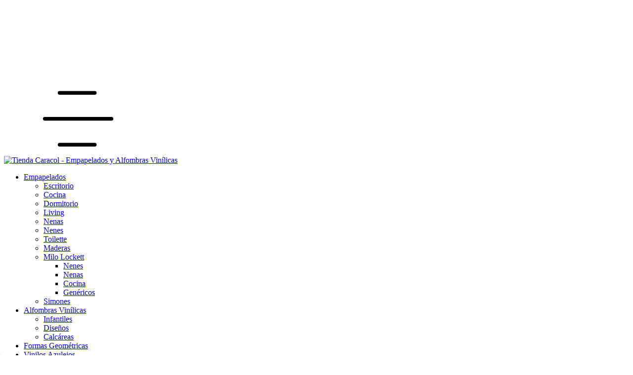

--- FILE ---
content_type: text/html; charset=UTF-8
request_url: https://www.tiendacaracol.com.ar/productos/plume/
body_size: 115953
content:
<!DOCTYPE html>
<html xmlns="http://www.w3.org/1999/xhtml" xmlns:fb="http://www.facebook.com/2008/fbml" xmlns:og="http://opengraphprotocol.org/schema/" lang="es">
    <head>
        <link rel="preconnect" href="https://acdn-us.mitiendanube.com" />
        <link rel="dns-prefetch" href="https://acdn-us.mitiendanube.com" />
        <meta http-equiv="Content-Type" content="text/html; charset=utf-8" />
        <meta http-equiv="X-UA-Compatible" content="IE=edge,chrome=1" />
        <meta name="viewport" content="width=device-width, initial-scale=1" />
        <title>PLUME</title>
        <meta name="description" content="Los EMPAPELADOS los hacemos a medida según tu pared. (ancho x alto) El valor publicado corresponde a 1 m2. Podes cambiar el color y el tamaño, sin costo adic..." />
        <link rel="preload" href="//acdn-us.mitiendanube.com/stores/490/783/themes/morelia/dart-style-critical-e848a6b70dbcdd8ff207ee2e25760bb0.css" as="style" />
        <link rel="preload" href="//acdn-us.mitiendanube.com/stores/490/783/themes/morelia/dart-style-colors-1cadffd737a442952dc9d2c6f0b59ff4.css" as="style" />

                
        
<meta property="og:site_name" content="Tienda Caracol - Empapelados y Alfombras Vinílicas" />


<meta property="fb:app_id" content="107147892676939" />








	
	<meta property="og:url" content="https://www.tiendacaracol.com.ar/productos/plume/" />
	<meta property="og:title" content="PLUME" />
	<meta property="og:description" content="Los EMPAPELADOS los hacemos a medida según tu pared. (ancho x alto) El valor publicado corresponde a 1 m2. Podes cambiar el color y el tamaño, sin costo adic..." />
	<meta property="og:type" content="tiendanube:product" />
	<meta property="og:image" content="http://acdn-us.mitiendanube.com/stores/490/783/products/web0203d1-aa045092102b16196016073189212490-640-0.webp" />
	<meta property="og:image:secure_url" content="https://acdn-us.mitiendanube.com/stores/490/783/products/web0203d1-aa045092102b16196016073189212490-640-0.webp" />
		    <meta property="tiendanube:price" content="33000" />
		
	
	<meta name="twitter:card" content="product">
	<meta name="twitter:url" content="https://www.tiendacaracol.com.ar/productos/plume/">
	<meta name="twitter:image:src" content="http://acdn-us.mitiendanube.com/stores/490/783/products/web0203d1-aa045092102b16196016073189212490-640-0.webp">
		<meta name="twitter:title" content="PLUME">
	<meta name="twitter:data1" content="$33.000 ARS">
	<meta name="twitter:label1" content="Precio">
	<meta name="twitter:data2" content="Si">
	<meta name="twitter:label2" content="Stock">



        

        
        
        <style>
            
            
                
                
                                                    
                @import url('//fonts.googleapis.com/css?family=Lato:400,700&display=swap');

            
            
            
:root {

    
  
  
    
  
      
    
  
    
    
    
    
    
  
  
  --main-foreground: #1e1e1e;
  --main-background: #f2efe8;

  --accent-color: #dad063;

  --button-background: #dad063;
  --button-foreground: #1e1e1e;

  --label-background: #dad063;
  --label-foreground: #1e1e1e;

  
  --adbar-background: #FE6902;
  --adbar-foreground: #FFFFFF;

  --header-background: #f2efe8;
  --header-foreground: #1e1e1e;

  --footer-background: #9fafc5;
  --footer-foreground: #f1efe8;

  --newsletter-background: ;
  --newsletter-foreground: ;

  --services-background: #dad063;
  --services-foreground: #1e1e1e;

  
  
                          
  --main-foreground-opacity-03: #1e1e1e08;
  --main-foreground-opacity-05: #1e1e1e0D;
  --main-foreground-opacity-07: #1e1e1e12;
  --main-foreground-opacity-10: #1e1e1e1A;
  --main-foreground-opacity-20: #1e1e1e33;
  --main-foreground-opacity-30: #1e1e1e4D;
  --main-foreground-opacity-40: #1e1e1e66;
  --main-foreground-opacity-50: #1e1e1e80;
  --main-foreground-opacity-80: #1e1e1eCC;

  --main-background-opacity-30: #f2efe84D;
  --main-background-opacity-50: #f2efe880;
  --main-background-opacity-80: #f2efe8CC;
  --main-background-opacity-90: #f2efe8E6;
  --main-background-opacity-95: #f2efe8F2;

  --header-foreground-opacity-20: #1e1e1e33;
  --header-foreground-opacity-30: #1e1e1e4D;

  --news-foreground-opacity-30: 4D;
  --news-foreground-opacity-50: 80;

  --footer-foreground-opacity-10: #f1efe81A;
  --footer-foreground-opacity-20: #f1efe833;
  --footer-foreground-opacity-30: #f1efe84D;
  --footer-foreground-opacity-60: #f1efe899;
  --footer-foreground-opacity-80: #f1efe8CC;

  
  --success: #4bb98c;
  --danger: #dd7774;
  --warning: #dc8f38;
  --info: #71b5dc;

  
  
  --heading-font: "Lato", sans-serif;
  --body-font: "Lato", sans-serif;

  
  --h1: 28px;
  --h1-huge: 30px;
  --h1-huge-md: 44px;
  --h2: 24px;
  --h3: 20px;
  --h4: 18px;
  --h5: 16px;
  --h6: 14px;
 
  --font-big: 16px;
  --font-base: 14px;
  --font-small: 12px;
  --font-smallest: 10px;

  
  
  --gutter: 15px;
  --guter-container: 30px;
  --guter-container-md: 40px;
  --gutter-negative: calc(var(--gutter) * -1);
  --gutter-half: calc(var(--gutter) / 2);
  --gutter-half-negative: calc(var(--gutter) * -1 / 2);
  --gutter-double: calc(var(--gutter) * 2);

  
  
  --border-radius: 4px;
  --border-radius-half: calc(var(--border-radius) / 2);
  --border-radius-quarter: calc(var(--border-radius) / 4);
  --border-radius-circle: 100%;
  --border-solid: 1px solid;
  --border-dashed: 1px dashed;

  
  --shadow-distance: 0 0 5px;

}
        </style>

        
        <link rel="stylesheet" type="text/css" href="//acdn-us.mitiendanube.com/stores/490/783/themes/morelia/dart-style-critical-e848a6b70dbcdd8ff207ee2e25760bb0.css" media="all" />

        
        <link rel="stylesheet" type="text/css" href="//acdn-us.mitiendanube.com/stores/490/783/themes/morelia/dart-style-colors-1cadffd737a442952dc9d2c6f0b59ff4.css" media="all" />

        
        <link rel="stylesheet" href="//acdn-us.mitiendanube.com/stores/490/783/themes/morelia/dart-style-async-e27f9b8eca278de2461965af109f1892.css" media="print" onload="this.media='all'">

        
        <style>
            
        </style>

        
        
        
        
        
        
        
        
        

    <link href="//acdn-us.mitiendanube.com/stores/490/783/themes/common/logo-595614726-1695517494-38a663b67d965c423a8334de1513de111695517495.ico?0" class="js-favicon" rel="icon" type="image/x-icon" />
    <link href="//acdn-us.mitiendanube.com/stores/490/783/themes/common/logo-595614726-1695517494-38a663b67d965c423a8334de1513de111695517495.ico?0" class="js-favicon" rel="shortcut icon" type="image/x-icon" />
<link rel="canonical" href="https://www.tiendacaracol.com.ar/productos/plume/" />

<meta name="nuvempay-logo" content="//d26lpennugtm8s.cloudfront.net/assets/common/img/logos/payment/new_logos_payment/nuvempago@2x.png" />
    <meta name="google-site-verification" content="PfbAB13lkryagirceKZ_x374L_CBlAydAuZMpsyvZjg" />
    <meta name="facebook-domain-verification" content="8j18eo3mtozhq0k5f9olspk0b14rbs" />

<script>
    !function(f,b,e,v,n,t,s){if(f.fbq)return;n=f.fbq=function(){n.callMethod?
            n.callMethod.apply(n,arguments):n.queue.push(arguments)};if(!f._fbq)f._fbq=n;
            n.push=n;n.loaded=!0;n.version='2.0';n.queue=[];t=b.createElement(e);t.async=!0;
            t.src=v;s=b.getElementsByTagName(e)[0];s.parentNode.insertBefore(t,s)}(window,
        document,'script','https://connect.facebook.net/en_US/fbevents.js');

    
    const tnTrackCookie = document.cookie.match('(^|;) ?tn_track=([^;]*)(;|$)')?.[2].slice(-40).toLowerCase();
    const advancedMatchingConfig = { agent: 'tiendanube-core' };

    if (tnTrackCookie) {
        advancedMatchingConfig.external_id = tnTrackCookie;
    }

    fbq('init', '2263446080630951', advancedMatchingConfig);

    
    const fbPageViewEventId = 'page-view-5f15eee5-b964-4e91-bddd-6d78d76ab16c';
    fbq('track', 'PageView', {}, { eventID: fbPageViewEventId });
</script>
<noscript>
    <img height="1" width="1" style="display:none" src="https://www.facebook.com/tr?id=2263446080630951&ev=PageView&noscript=1"/>
</noscript>


<script type="text/javascript">
    var LS = LS || {};

    LS.store = {
        id : 490783,
        url : "tiendacaracol.mitiendanube.com",
        custom_url : "www.tiendacaracol.com.ar",
        ga4_measurement_id : "G-GPENRGDVZT",
        gads_measurement_id : "AW-527486305",
        has_preexisting_google_mc_catalog : false,
        has_google_analytics_track_product_ids : false,
        name: "Tienda\u0020Caracol\u0020\u002D\u0020Empapelados\u0020y\u0020Alfombras\u0020Vin\u00EDlicas",
    };
    LS.cart = {
        id : null,
        subtotal : 0,
        has_non_shippable_products: false,
        has_shippable_products: false,
        items : [
                    ]
    };
    LS.hasCartMinimumValue = false;
    LS.abStorefrontCartExperiments = null;
    LS.lang = "es_AR";
    LS.langCode = "es";
    LS.currency = {
        code : "ARS",
        display_short: "\u0024",
        display_long: "\u0024\u0020ARS",
        cents_separator : ",",
        thousands_separator : "."
    };
    LS.country = "AR";
            LS.product = {
        id : 70265987,
        name : 'PLUME',
        requires_shipping: true,
        brand: 'Tienda Caracol',
        tags : [
                    ]
    };
                LS.variants = [{"product_id":70265987,"price_short":"$33.000","price_long":"$33.000 ARS","price_number":33000,"price_number_raw":3300000,"price_with_payment_discount_short":"$28.050","price_without_taxes":"$27.272,73","compare_at_price_short":null,"compare_at_price_long":null,"compare_at_price_number":null,"compare_at_price_number_raw":null,"has_promotional_price":false,"stock":null,"sku":null,"available":true,"is_visible":true,"contact":false,"option0":"Vinilo Autoadhesivo","option1":"Opcion A","option2":null,"id":875500037,"image":134774234,"image_url":"\/\/acdn-us.mitiendanube.com\/stores\/490\/783\/products\/web0203b1-0a26a8395b67b2794016073189191078-1024-1024.webp","installments_data":"{\"Pagos Personalizados\":{\"1\":{\"installment_value\":33000,\"installment_value_cents\":3300000,\"interest\":0,\"total_value\":33000,\"without_interests\":true,\"collector_is_third_party\":false}},\"Mercado Pago\":{\"1\":{\"installment_value\":33000,\"installment_value_cents\":3300000,\"interest\":0,\"total_value\":33000,\"without_interests\":true,\"collector_is_third_party\":false},\"2\":{\"installment_value\":16500,\"installment_value_cents\":1650000,\"interest\":0,\"total_value\":33000,\"without_interests\":true,\"collector_is_third_party\":false},\"3\":{\"installment_value\":11000,\"installment_value_cents\":1100000,\"interest\":0,\"total_value\":33000,\"without_interests\":true,\"collector_is_third_party\":false}}}","show_payment_discount_disclaimer":false,"popup_discount_visibility":{"pagos-personalizados":{"tab_show_discount":true,"methods":{"wire_transfer":{"show_discount":true,"show_disclaimer":false},"redirect":{"show_discount":false,"show_disclaimer":false}}},"mercado-pago":{"tab_show_discount":false,"methods":{"debit_card":{"show_discount":false,"show_disclaimer":false},"credit_card":{"show_discount":false,"show_disclaimer":false}}}}},{"product_id":70265987,"price_short":"$33.000","price_long":"$33.000 ARS","price_number":33000,"price_number_raw":3300000,"price_with_payment_discount_short":"$28.050","price_without_taxes":"$27.272,73","compare_at_price_short":null,"compare_at_price_long":null,"compare_at_price_number":null,"compare_at_price_number_raw":null,"has_promotional_price":false,"stock":null,"sku":null,"available":true,"is_visible":true,"contact":false,"option0":"Vinilo Autoadhesivo","option1":"Opcion B","option2":null,"id":875500038,"image":134774226,"image_url":"\/\/acdn-us.mitiendanube.com\/stores\/490\/783\/products\/web0203a1-4b21c23752b4bef60016073189193334-1024-1024.webp","installments_data":"{\"Pagos Personalizados\":{\"1\":{\"installment_value\":33000,\"installment_value_cents\":3300000,\"interest\":0,\"total_value\":33000,\"without_interests\":true,\"collector_is_third_party\":false}},\"Mercado Pago\":{\"1\":{\"installment_value\":33000,\"installment_value_cents\":3300000,\"interest\":0,\"total_value\":33000,\"without_interests\":true,\"collector_is_third_party\":false},\"2\":{\"installment_value\":16500,\"installment_value_cents\":1650000,\"interest\":0,\"total_value\":33000,\"without_interests\":true,\"collector_is_third_party\":false},\"3\":{\"installment_value\":11000,\"installment_value_cents\":1100000,\"interest\":0,\"total_value\":33000,\"without_interests\":true,\"collector_is_third_party\":false}}}","show_payment_discount_disclaimer":false,"popup_discount_visibility":{"pagos-personalizados":{"tab_show_discount":true,"methods":{"wire_transfer":{"show_discount":true,"show_disclaimer":false},"redirect":{"show_discount":false,"show_disclaimer":false}}},"mercado-pago":{"tab_show_discount":false,"methods":{"debit_card":{"show_discount":false,"show_disclaimer":false},"credit_card":{"show_discount":false,"show_disclaimer":false}}}}},{"product_id":70265987,"price_short":"$33.000","price_long":"$33.000 ARS","price_number":33000,"price_number_raw":3300000,"price_with_payment_discount_short":"$28.050","price_without_taxes":"$27.272,73","compare_at_price_short":null,"compare_at_price_long":null,"compare_at_price_number":null,"compare_at_price_number_raw":null,"has_promotional_price":false,"stock":null,"sku":null,"available":true,"is_visible":true,"contact":false,"option0":"Vinilo Autoadhesivo","option1":"Opcion C","option2":null,"id":875500039,"image":134774239,"image_url":"\/\/acdn-us.mitiendanube.com\/stores\/490\/783\/products\/web0203c1-17359b35fd4a61f03a16073189192515-1024-1024.webp","installments_data":"{\"Pagos Personalizados\":{\"1\":{\"installment_value\":33000,\"installment_value_cents\":3300000,\"interest\":0,\"total_value\":33000,\"without_interests\":true,\"collector_is_third_party\":false}},\"Mercado Pago\":{\"1\":{\"installment_value\":33000,\"installment_value_cents\":3300000,\"interest\":0,\"total_value\":33000,\"without_interests\":true,\"collector_is_third_party\":false},\"2\":{\"installment_value\":16500,\"installment_value_cents\":1650000,\"interest\":0,\"total_value\":33000,\"without_interests\":true,\"collector_is_third_party\":false},\"3\":{\"installment_value\":11000,\"installment_value_cents\":1100000,\"interest\":0,\"total_value\":33000,\"without_interests\":true,\"collector_is_third_party\":false}}}","show_payment_discount_disclaimer":false,"popup_discount_visibility":{"pagos-personalizados":{"tab_show_discount":true,"methods":{"wire_transfer":{"show_discount":true,"show_disclaimer":false},"redirect":{"show_discount":false,"show_disclaimer":false}}},"mercado-pago":{"tab_show_discount":false,"methods":{"debit_card":{"show_discount":false,"show_disclaimer":false},"credit_card":{"show_discount":false,"show_disclaimer":false}}}}},{"product_id":70265987,"price_short":"$43.000","price_long":"$43.000 ARS","price_number":43000,"price_number_raw":4300000,"price_with_payment_discount_short":"$36.550","price_without_taxes":"$35.537,19","compare_at_price_short":null,"compare_at_price_long":null,"compare_at_price_number":null,"compare_at_price_number_raw":null,"has_promotional_price":false,"stock":null,"sku":null,"available":true,"is_visible":true,"contact":false,"option0":"Papel","option1":"Opcion A","option2":null,"id":875500040,"image":134774234,"image_url":"\/\/acdn-us.mitiendanube.com\/stores\/490\/783\/products\/web0203b1-0a26a8395b67b2794016073189191078-1024-1024.webp","installments_data":"{\"Pagos Personalizados\":{\"1\":{\"installment_value\":43000,\"installment_value_cents\":4300000,\"interest\":0,\"total_value\":43000,\"without_interests\":true,\"collector_is_third_party\":false}},\"Mercado Pago\":{\"1\":{\"installment_value\":43000,\"installment_value_cents\":4300000,\"interest\":0,\"total_value\":43000,\"without_interests\":true,\"collector_is_third_party\":false},\"2\":{\"installment_value\":21500,\"installment_value_cents\":2150000,\"interest\":0,\"total_value\":43000,\"without_interests\":true,\"collector_is_third_party\":false},\"3\":{\"installment_value\":14333.33,\"installment_value_cents\":1433333,\"interest\":0,\"total_value\":43000,\"without_interests\":true,\"collector_is_third_party\":false}}}","show_payment_discount_disclaimer":false,"popup_discount_visibility":{"pagos-personalizados":{"tab_show_discount":true,"methods":{"wire_transfer":{"show_discount":true,"show_disclaimer":false},"redirect":{"show_discount":false,"show_disclaimer":false}}},"mercado-pago":{"tab_show_discount":false,"methods":{"debit_card":{"show_discount":false,"show_disclaimer":false},"credit_card":{"show_discount":false,"show_disclaimer":false}}}}},{"product_id":70265987,"price_short":"$43.000","price_long":"$43.000 ARS","price_number":43000,"price_number_raw":4300000,"price_with_payment_discount_short":"$36.550","price_without_taxes":"$35.537,19","compare_at_price_short":null,"compare_at_price_long":null,"compare_at_price_number":null,"compare_at_price_number_raw":null,"has_promotional_price":false,"stock":null,"sku":null,"available":true,"is_visible":true,"contact":false,"option0":"Papel","option1":"Opcion B","option2":null,"id":875500041,"image":134774226,"image_url":"\/\/acdn-us.mitiendanube.com\/stores\/490\/783\/products\/web0203a1-4b21c23752b4bef60016073189193334-1024-1024.webp","installments_data":"{\"Pagos Personalizados\":{\"1\":{\"installment_value\":43000,\"installment_value_cents\":4300000,\"interest\":0,\"total_value\":43000,\"without_interests\":true,\"collector_is_third_party\":false}},\"Mercado Pago\":{\"1\":{\"installment_value\":43000,\"installment_value_cents\":4300000,\"interest\":0,\"total_value\":43000,\"without_interests\":true,\"collector_is_third_party\":false},\"2\":{\"installment_value\":21500,\"installment_value_cents\":2150000,\"interest\":0,\"total_value\":43000,\"without_interests\":true,\"collector_is_third_party\":false},\"3\":{\"installment_value\":14333.33,\"installment_value_cents\":1433333,\"interest\":0,\"total_value\":43000,\"without_interests\":true,\"collector_is_third_party\":false}}}","show_payment_discount_disclaimer":false,"popup_discount_visibility":{"pagos-personalizados":{"tab_show_discount":true,"methods":{"wire_transfer":{"show_discount":true,"show_disclaimer":false},"redirect":{"show_discount":false,"show_disclaimer":false}}},"mercado-pago":{"tab_show_discount":false,"methods":{"debit_card":{"show_discount":false,"show_disclaimer":false},"credit_card":{"show_discount":false,"show_disclaimer":false}}}}},{"product_id":70265987,"price_short":"$43.000","price_long":"$43.000 ARS","price_number":43000,"price_number_raw":4300000,"price_with_payment_discount_short":"$36.550","price_without_taxes":"$35.537,19","compare_at_price_short":null,"compare_at_price_long":null,"compare_at_price_number":null,"compare_at_price_number_raw":null,"has_promotional_price":false,"stock":null,"sku":null,"available":true,"is_visible":true,"contact":false,"option0":"Papel","option1":"Opcion C","option2":null,"id":875500043,"image":134774239,"image_url":"\/\/acdn-us.mitiendanube.com\/stores\/490\/783\/products\/web0203c1-17359b35fd4a61f03a16073189192515-1024-1024.webp","installments_data":"{\"Pagos Personalizados\":{\"1\":{\"installment_value\":43000,\"installment_value_cents\":4300000,\"interest\":0,\"total_value\":43000,\"without_interests\":true,\"collector_is_third_party\":false}},\"Mercado Pago\":{\"1\":{\"installment_value\":43000,\"installment_value_cents\":4300000,\"interest\":0,\"total_value\":43000,\"without_interests\":true,\"collector_is_third_party\":false},\"2\":{\"installment_value\":21500,\"installment_value_cents\":2150000,\"interest\":0,\"total_value\":43000,\"without_interests\":true,\"collector_is_third_party\":false},\"3\":{\"installment_value\":14333.33,\"installment_value_cents\":1433333,\"interest\":0,\"total_value\":43000,\"without_interests\":true,\"collector_is_third_party\":false}}}","show_payment_discount_disclaimer":false,"popup_discount_visibility":{"pagos-personalizados":{"tab_show_discount":true,"methods":{"wire_transfer":{"show_discount":true,"show_disclaimer":false},"redirect":{"show_discount":false,"show_disclaimer":false}}},"mercado-pago":{"tab_show_discount":false,"methods":{"debit_card":{"show_discount":false,"show_disclaimer":false},"credit_card":{"show_discount":false,"show_disclaimer":false}}}}}];
        LS.customer = null;
    LS.template= "product";
    LS.theme = {
        code: "morelia",
        name: "Morelia",
        custom: true,
    };
    LS.metricsWorkerScriptUrl = "https://acdn-us.mitiendanube.com/assets/stores/js/metrics-worker-c984926f96a2e4787f155a9755d6944a30.js?v=73888785"

    LS.socialScripts = [];
    LS.DOMReady = function(fn) {
        if (document.addEventListener) {
            document.addEventListener('DOMContentLoaded', fn);
        } else {
            document.attachEvent('onreadystatechange', function() {
                if (document.readyState === 'interactive')
                    fn();
            });
        }
    };

    // Making it a thenable so it can be made into a full fledged Promise later
    LS._readyCallbacks = [];
    LS.ready = {
        then: function(callback){
            LS._readyCallbacks.push(callback);
        }
    };

    window.addEventListener('load', () => {
        if(!window.cartService) {
            return;
        }

        window.cartService.setCurrentLoadTime(1768793362);
    });

    window.pageData = {
        id: "product",
        name: "our_components.general.product"
    }

    window.initialCart = {"id":null,"subtotal":0,"total":0,"discounts":0,"promotions":[],"shipping_zipcode":null};
    window.metricServiceDispatchQueue = [];
    window.metricService = { dispatch: (event) => window.metricServiceDispatchQueue.push(event) };

    window.translations = {
        cart: {
            error_messages: {
                out_of_stock: 'No hay más stock de este producto.',
                unavailable_product: 'Este producto no está disponible.',
                update_error: 'Ocurrió un error al actualizar el carrito.',
                subscription_only_product: 'Este producto solo está disponible para suscripciones.'
            },
            name: 'Carrito de compras'
        }
    };
</script>



    <script type="module">
    import {onCLS, onFCP, onFID, onINP, onLCP, onTTFB} from 'https://unpkg.com/web-vitals@3.5.2/dist/web-vitals.js?module';

    const queue = new Map();
    let shouldLogQueuedMetrics = true;

    const pageInfo = {
        handle: pageData.id,
        url: window.location.href,
    };

    function isMetricValid(metric) {
        return metric && typeof metric.value === 'number' && !isNaN(metric.value) && metric.value >= 0;
    }

    function queueMetric(metric) {
        if (!isMetricValid(metric) || queue.has(metric.name)) return;
        queue.set(metric.name, metric);
    }

    function logQueuedMetrics() {
        if (queue.size === 0 || !shouldLogQueuedMetrics) return;

        shouldLogQueuedMetrics = false;
        logMetrics([...queue.values()]);
    }

    function logMetrics(metrics) {
        if (metrics.length === 0) return;

        const webVitals = Object.fromEntries(
            metrics.map(({name, rating, value}) => [name, {rating, value}])
        );

        const data = JSON.stringify({ pageInfo, webVitals });

        if (!navigator.sendBeacon) {
            fetch('/stats/web_vitals/', {
                method: 'POST',
                headers: { 'Content-Type': 'application/json' },
                body: data
            }).catch(console.error);
        } else {
            navigator.sendBeacon('/stats/web_vitals/', data);
        }
    }


    /**
     * Log network metrics like TTFB, DNS lookup, and connection negotiation
     */
    function logNetworkMetrics(ttfb) {
        if (!isMetricValid(ttfb)) return;

        const metrics = [ttfb];

        const pageNav = ttfb.entries?.[0];
        if (pageNav) {
            const dnsLookup = { name: 'DNS_LOOKUP', value: pageNav.domainLookupEnd - pageNav.domainLookupStart };
            const connectionNegotiation = { name: 'CONNECTION_NEGOTIATION', value: pageNav.connectEnd - pageNav.connectStart };

            if (isMetricValid(dnsLookup)) metrics.push(dnsLookup);
            if (isMetricValid(connectionNegotiation)) metrics.push(connectionNegotiation);
        }

        logMetrics(metrics);
    }

    function listenWebMetrics() {
        onCLS(queueMetric);
        onFCP(queueMetric);
        onFID(queueMetric);
        onINP(queueMetric);
        onLCP(queueMetric);
        onTTFB(logNetworkMetrics);

        addEventListener('visibilitychange', () => {
            if (document.visibilityState === 'hidden') logQueuedMetrics();
        }, { once: true });

        addEventListener('beforeunload', logQueuedMetrics);

        // Safari does not reliably fire the `visibilitychange` event when the page is being unloaded.
        addEventListener('pagehide', logQueuedMetrics);
    }

    listenWebMetrics();

</script>

<script>
    window.enableNativeLibraries = true;
    window.hasMetricsTag = false;
    window.hasFixFilterPaginationTag = false;
    window.hasUpdatingCartStatusTag = false;
    window.hasMaxPaymentDiscountFixTag = false;
</script>

    <script type="text/javascript" src="//acdn-us.mitiendanube.com/assets/stores/js/linkedstore-v2-8bf72d4cb6cf2b55aee0bfd2449edc0430.js?v=73888785" async="true"></script>
    <script>window.vanillaJS = true;</script>

<script type="text/javascript">
            window.skipJQuery = true;
    
    LS.ready.then(() =>  {
        if (!window.jQueryNuvem) {
            window.jQueryNuvem = $
        }
    });
</script>


    
<script type="text/javascript">

    function ga_send_event(category, action, label, value) {
                    return;
            }

    </script>


                    <script async src="https://www.googletagmanager.com/gtag/js?id=G-GPENRGDVZT&l=nsGA4"></script>
        <script>

            window.nsGA4 = window.nsGA4 || [];
            function gtagNsGA4(){nsGA4.push(arguments);}

            gtagNsGA4('consent', 'default', {
                'ad_storage': 'granted',
                'ad_user_data': 'granted',
                'ad_personalization': 'granted',
                'analytics_storage': 'granted'
            });

            gtagNsGA4('js', new Date());

                            gtagNsGA4('config', 'G-GPENRGDVZT');
                    </script>
    
            <!-- Google tag (gtag.js) -->
<script async src="https://www.googletagmanager.com/gtag/js?id=AW-527486305&l=nsGAW"></script>
<script>
    window.nsGAW = window.nsGAW || [];
    function gtagNsGAW(){nsGAW.push(arguments);}

    gtagNsGAW('js', new Date());

            gtagNsGAW('config', 'AW-527486305');
    </script>    
    <script>
    const HOME_LIST_ITEM_ID = 'home';
    const CATEGORY_LIST_ITEM_ID = 'category';
    const SEARCH_LIST_ITEM_ID = 'search';

    const LIST_ITEM_NAMES = {
        [HOME_LIST_ITEM_ID]: 'Home',
        [CATEGORY_LIST_ITEM_ID]: 'Category',
        [SEARCH_LIST_ITEM_ID]: 'Search results',
    };

    </script>    <script>
    const PERSISTED_CONFIG_LOCAL_STORAGE_KEY = 'persisted_config';

    const HOME_ITEM_LIST_ID = 'home';
    const CATEGORY_ITEM_LIST_ID = 'category';
    const SEARCH_ITEM_LIST_ID = 'search';
    const CART_ITEM_LIST_ID = 'cart';
    const PRODUCT_ITEM_LIST_ID = 'product';

    const ITEM_LIST_NAMES = {
        [HOME_ITEM_LIST_ID]: 'Home',
        [CATEGORY_ITEM_LIST_ID]: 'Category',
        [SEARCH_ITEM_LIST_ID]: 'Search results',
        [CART_ITEM_LIST_ID]: 'Shopping cart',
        [PRODUCT_ITEM_LIST_ID]: 'Product detail'
    };

    const GOOGLE_BUSINESS_VERTICAL_RETAIL = 'retail';

    function removeNullEntries(data) {
        Object.entries(data).forEach(([key, value]) => {
            if (!value) {
                delete data[key];
            }
        });
    }

    function formatCartItemIntoGoogleAnalyticsItem(cartItem) {
        const cartItemId = cartItem.item_id ?? cartItem.id;
        const persistedConfig = JSON.parse(window.localStorage.getItem(PERSISTED_CONFIG_LOCAL_STORAGE_KEY) ?? '{}');
        const itemListId = persistedConfig[`ga_item_list-${cartItemId}`] ?? CART_ITEM_LIST_ID;

        const cartItemData = {
            item_id: cartItem.google_item_id,
            item_brand: cartItem.brand,
            item_name: cartItem.name,
            item_variant: cartItem.short_variant_name,
            price: +((cartItem.unit_price / 100).toFixed(2)),
            quantity: Math.abs(cartItem.quantity),
            item_list_id: itemListId,
            item_list_name: ITEM_LIST_NAMES[itemListId],
            ...cartItem.google_item_categories
        };

        removeNullEntries(cartItemData);

        return cartItemData;
    }

    const formatCartItemForUnifiedGtag = (cartItem) => {
        const cartItemDataForGa4 = formatCartItemIntoGoogleAnalyticsItem(cartItem);

        return {
            ...cartItemDataForGa4,
            id: cartItemDataForGa4.item_id,
            google_business_vertical: GOOGLE_BUSINESS_VERTICAL_RETAIL
        };
    }
</script>

                        <script>

    const ga4ViewItemEventData = {
        currency: "ARS",
        value: 33000,
        items: [
                        {"item_id":"875500037","item_brand":"Tienda Caracol","item_name":"PLUME (Vinilo Autoadhesivo, Opcion A)","item_variant":"Vinilo Autoadhesivo, Opcion A","price":33000,"item_category2":"Escritorio","item_category":"Empapelado"},
        ]
    };

    gtagNsGA4("event", "view_item", ga4ViewItemEventData);




</script>
                            <script>
gtagNsGAW("event", "page_view", {
    send_to: "AW-527486305",
});

    gtagNsGAW("event", "view_item", {
        currency: "ARS",
        value: 33000,
        items: [
                        {"id":"875500037","name":"PLUME (Vinilo Autoadhesivo, Opcion A)","price":33000,"brand":"Tienda Caracol","google_business_vertical":"retail","category":"Escritorio"},
        ],
        send_to: "AW-527486305",
    });


const getItemId = (dataCartItem) => {
    const hasGoogleAnalyticsTrackProductIdsTag = LS.store.has_google_analytics_track_product_ids;

    if (LS.store.has_preexisting_google_mc_catalog) {
        const googleProductOfferId = hasGoogleAnalyticsTrackProductIdsTag
            ? dataCartItem.product?.decorations?.traffic?.googleProductOfferId
            : dataCartItem.variant_decorations?.traffic?.googleProductOfferId;
        if (googleProductOfferId) return googleProductOfferId;
    }

    return hasGoogleAnalyticsTrackProductIdsTag
        ? dataCartItem.product.id.toString()
        : dataCartItem.variant_id.toString();
}

LS.ready.then(function() {
    LS.on(LS.events.productAddedToCart, function(event, data){
        if (!data) {
            data = event.detail;
        }

        if (data.quantity_added <= 0) {
            return;
        }

        const dataCartItem = data.cart_item;

        if (!dataCartItem) {
            return;
        }

        const unitPrice = Number((dataCartItem.unit_price / 100).toFixed(2));
        const quantityAdded = Number(data.quantity_added);

        const cartItem = {
            id: getItemId(dataCartItem),
            name: dataCartItem.name,
            price: unitPrice,
            quantity: quantityAdded,
            google_business_vertical: 'retail',
            ...(dataCartItem.product && dataCartItem.product.brand ? { brand: dataCartItem.product.brand } : {})
        };

        gtagNsGAW("event", "add_to_cart", {
            ecomm_pagetype: 'cart',
            currency: "ARS",
            value: unitPrice * quantityAdded,
            items: [cartItem],
            send_to: "AW-527486305",
        });
    });
});
</script>
            
            <script>
    <!-- Google Tag Manager -->
        (function(w,d,s,l,i){w[l]=w[l]||[];w[l].push({'gtm.start':
                new Date().getTime(),event:'gtm.js'});var f=d.getElementsByTagName(s)[0],
                j=d.createElement(s),dl=l!='dataLayer'?'&l='+l:'';j.async=true;j.src=
                'https://www.googletagmanager.com/gtm.js?id='+i+dl;f.parentNode.insertBefore(j,f);
                })(window,document,'script','dataLayer','GTM-NRD5C9PV');
    <!-- End Google Tag Manager -->
</script>

        <script>
    
        window.dataLayer = window.dataLayer || [];

    
        dataLayer.push({ ecommerce: null });
        dataLayer.push({
            event: "view_item",
            ecommerce: {
                currency: "ARS",
                value: 33000,
                items: [
                    {"item_id":"875500037","item_brand":"Tienda Caracol","item_name":"PLUME (Vinilo Autoadhesivo, Opcion A)","item_variant":"Vinilo Autoadhesivo, Opcion A","price":33000,"item_category2":"Escritorio","item_category":"Empapelado"},
                ]
            }
        });

    
    
    
    
    </script>
    
        <script>
        var fb_params = {
            referrer: document.referrer,
            userAgent: navigator.userAgent,
            language: 'es-AR'
        };
        
                
        let pixelFunction = 'track';
        let pixelEvent = null;
        let fbEventId = null;
        const fbTimestamp = new Date().getTime();
        let contentType = 'product';
        
                    const productVariantId = '875500037';
            fb_params['content_ids'] = [productVariantId];
            fb_params['content_type'] = contentType;
            fb_params['content_name'] = LS.product.name;
                        const cartID = LS.cart.id || '';
            pixelEvent = 'ViewContent';
            fbEventId = 'view-content-5f15eee5-b964-4e91-bddd-6d78d76ab16c';
                
        if(pixelEvent) {
            fbq(pixelFunction, pixelEvent, fb_params, { eventID: fbEventId });
        }

                    LS.ready.then(function() {
                            LS.on(LS.events.productAddedToCart, function (event, data) {
                    data ??= event.detail;
                    if (!data?.cart?.products?.length) {
                        return;
                    }

                    const { cart, cart_item: cartItem, quantity_added: quantityAdded, social_event_id_suffix: fbEventIdSuffix } = data;
                    const value = +cart.total;

                    // Facebook Pixel does not have an event to remove products from the cart.
                    if (value <= 0) {
                        return;
                    }
                    const getVariantContentId = (cartProduct) => {
                                                    return cartProduct.variant_id.toString();
                                            };
                                            const content_ids = cart.products.map(getVariantContentId);
                        const contents = cart.products.map(product => ({
                            id: getVariantContentId(product),
                            quantity: product.quantity,
                            item_price: +product.price,
                        }));
                    
                    const customData = {
                        referrer: document.referrer,
                        userAgent: navigator.userAgent,
                        language: 'es-AR',
                        content_ids: content_ids,
                        contents: contents,
                        content_type: contentType,
                        currency: LS.currency.code,
                        quantity: quantityAdded,
                        value
                    };

                    
                    const fbAddToCartEventId = `add-to-cart-${fbEventIdSuffix}`;
                    trackAddToCartAJAX(customData, fbAddToCartEventId);
                                            sendNubeSocialTracking(cart.id, cartItem.id, customData, fbAddToCartEventId);
                                    });
            });
        
        function trackAddToCartAJAX(customData, fbEventId) {
            const eventName = 'AddToCart';
            fbq('track', eventName, customData, { eventID: fbEventId });
        }

        async function sendNubeSocialTracking(cartId, cartItemId, customData, fbEventId) {
            let data = {
                event_name: 'AddToCart',
                cart_id: cartId,
                cart_product_id: cartItemId,
                event_id: fbEventId,
            };

            Object.assign(data, customData)

            setTimeout(function() {
                new Image().src = '/fb-capi/?' + new URLSearchParams(data);
            }, 500);
        }
    </script>
<script type="text/javascript">
    function amplitude_log_event(event, properties) {
        // dummy function
        return true;
    }
</script>









        
        
    <script type="application/ld+json" data-component='structured-data.page'>
    {
        "@context": "https://schema.org/",
        "@type": "WebPage",
        "name": "PLUME",
                    "description": "Los EMPAPELADOS los hacemos a medida según tu pared. (ancho x alto) El valor publicado corresponde a 1 m2. Podes cambiar el color y el tamaño, sin costo adic...",
                "breadcrumb": {
            "@type": "BreadcrumbList",
            "itemListElement": [
            {
                "@type": "ListItem",
                "position": 1,
                "name": "Inicio",
                "item": "https://www.tiendacaracol.com.ar"
            },                                                {
                        "@type": "ListItem",
                        "position": 2,
                        "name": "Empapelado",
                        "item": "https://www.tiendacaracol.com.ar/empapelado"
                    },                                    {
                        "@type": "ListItem",
                        "position": 3,
                        "name": "Escritorio",
                        "item": "https://www.tiendacaracol.com.ar/empapelado/escritorios"
                    },                                    {
                        "@type": "ListItem",
                        "position": 4,
                        "name": "PLUME",
                        "item": "https://www.tiendacaracol.com.ar/productos/plume/"
                    }                                        ]
        },
        "mainEntity": {
            "@type": "Product",
            "@id": "https://www.tiendacaracol.com.ar/productos/plume/",
            "name": "PLUME",
            "image": "https://acdn-us.mitiendanube.com/stores/490/783/products/web0203d1-aa045092102b16196016073189212490-480-0.webp",
            "description": "Los EMPAPELADOS los hacemos a medida según tu pared. (ancho x alto) El valor publicado corresponde a 1 m2. Podes cambiar el color y el tamaño, sin costo adic...",
                                        "brand": {
                    "@type": "Thing",
                    "name": "Tienda Caracol"
                },
                                        "weight": {
                    "@type": "QuantitativeValue",
                    "unitCode": "KGM",
                    "value": "0.2"
                },
                        "offers": {
                "@type": "Offer",
                "url": "https://www.tiendacaracol.com.ar/productos/plume/",
                "priceCurrency": "ARS",
                "price": "33000",
                                "seller": {
                    "@type": "Organization",
                    "name": "Tienda Caracol - Empapelados y Alfombras Vinílicas"
                }
            }
        }
            }
    </script>


        <style>
        .btn-variant.selected {
            font-weight: bold;
        }
        </style>
    </head>
    <body class="js-head-offset head-offset  template-product">

        
        <svg xmlns="http://www.w3.org/2000/svg" class="hidden">

        
        <symbol id="bars" viewBox="0 0 512 512">
                <path d="M115.2,89.6c0-7.07,5.73-12.8,12.8-12.8h243.2c7.07,0,12.8,5.73,12.8,12.8s-5.73,12.8-12.8,12.8H128c-7.07,0-12.8-5.73-12.8-12.8ZM371.2,435.2H128c-7.07,0-12.8,5.73-12.8,12.8s5.73,12.8,12.8,12.8h243.2c7.07,0,12.8-5.73,12.8-12.8s-5.73-12.8-12.8-12.8Zm115.2-179.2H25.6c-7.07,0-12.8,5.73-12.8,12.8s5.73,12.8,12.8,12.8H486.4c7.07,0,12.8-5.73,12.8-12.8s-5.73-12.8-12.8-12.8Z"/>
        </symbol>

        <symbol id="search" viewBox="0 0 512 512">
                <path d="M508.28,474.35l-115.05-115.47c28.37-35.14,45.42-79.8,45.42-128.48,0-113.11-91.69-204.8-204.8-204.8S29.06,117.29,29.06,230.4s91.69,204.8,204.8,204.8c55.27,0,105.32-21.99,142.17-57.58l114.32,114.73c4.95,4.97,12.99,4.97,17.94,0,4.96-4.97,4.96-13.03,0-18.01Zm-274.42-64.75c-98.97,0-179.2-80.23-179.2-179.2S134.89,51.2,233.86,51.2s179.2,80.23,179.2,179.2-80.23,179.2-179.2,179.2Z"/>
        </symbol>

        <symbol id="user" viewBox="0 0 512 512">
                <path d="M363.52,279.04H153.6c-56.55,0-102.4,45.85-102.4,102.4v92.16c0,7.07,5.73,12.8,12.8,12.8H453.12c7.07,0,12.8-5.73,12.8-12.8v-92.16c0-56.55-45.85-102.4-102.4-102.4Zm76.8,181.76H76.8v-79.36c0-42.41,34.38-76.8,76.8-76.8h209.92c42.42,0,76.8,34.39,76.8,76.8v79.36Zm-181.76-204.8c63.62,0,115.2-51.58,115.2-115.2s-51.58-115.2-115.2-115.2-115.2,51.58-115.2,115.2,51.58,115.2,115.2,115.2Zm0-204.8c49.48,0,89.6,40.12,89.6,89.6s-40.12,89.6-89.6,89.6-89.6-40.12-89.6-89.6,40.12-89.6,89.6-89.6Z"/>
        </symbol>

        <symbol id="bag" viewBox="0 0 512 512">
                <path d="M435.11,51.2H76.8c-14.14,0-25.6,11.46-25.6,25.6V380.7c0,58.38,47.32,105.7,105.7,105.7h198.07c58.39,0,105.73-47.34,105.73-105.73V76.8c0-14.14-11.46-25.6-25.6-25.6Zm-87.96,26.06c.13,2.01,.2,4.04,.2,6.09,0,50.34-40.89,91.2-91.39,91.2s-91.39-40.87-91.39-91.2c0-2.05,.07-4.08,.2-6.09l.03-.46h182.32l.03,.46Zm7.86,7.74c0,.52-.02,1.04-.04,1.55,.02-.52,.03-1.03,.04-1.55Zm-.07,2.53c-.02,.52-.05,1.03-.08,1.55,.03-.52,.05-1.03,.08-1.55Zm-.14,2.51c-.03,.52-.07,1.03-.11,1.55,.04-.51,.08-1.03,.11-1.55Zm-.2,2.5c-.05,.51-.1,1.03-.15,1.54,.06-.51,.11-1.03,.15-1.54Zm-.26,2.48c-.06,.51-.12,1.02-.19,1.53,.07-.51,.13-1.02,.19-1.53Zm-.32,2.46c-.07,.51-.15,1.02-.23,1.53,.08-.51,.16-1.02,.23-1.53Zm-.38,2.44c-.09,.51-.17,1.02-.27,1.52,.09-.51,.18-1.01,.27-1.52Zm-.44,2.42c-.1,.5-.2,1.01-.3,1.51,.11-.5,.21-1,.3-1.51Zm-.5,2.4c-.11,.5-.22,1-.34,1.49,.12-.5,.23-1,.34-1.49Zm-.56,2.38c-.12,.5-.25,.99-.38,1.48,.13-.49,.25-.99,.38-1.48Zm-.61,2.36c-.13,.49-.27,.98-.41,1.47,.14-.49,.28-.98,.41-1.47Zm-.67,2.33c-.15,.49-.29,.97-.45,1.46,.15-.48,.3-.97,.45-1.46Zm-.73,2.31c-.16,.48-.32,.96-.48,1.44,.16-.48,.32-.96,.48-1.44Zm-.78,2.29c-.17,.47-.34,.95-.51,1.42,.18-.47,.35-.94,.51-1.42Zm-.83,2.26c-.18,.47-.36,.94-.55,1.41,.19-.47,.37-.94,.55-1.41Zm-.89,2.23c-.19,.47-.38,.93-.58,1.39,.2-.46,.39-.93,.58-1.39Zm-.94,2.22c-.2,.46-.4,.91-.61,1.36,.21-.45,.41-.91,.61-1.36Zm-.99,2.18c-.21,.45-.42,.9-.64,1.34,.22-.45,.43-.89,.64-1.34Zm-1.04,2.15c-.22,.44-.44,.89-.67,1.33,.23-.44,.45-.88,.67-1.33Zm-1.09,2.12c-.23,.44-.46,.87-.7,1.3,.24-.43,.47-.87,.7-1.3Zm-1.14,2.1c-.24,.43-.48,.86-.73,1.28,.25-.42,.49-.85,.73-1.28Zm-1.19,2.06c-.25,.42-.5,.84-.76,1.26,.26-.42,.51-.84,.76-1.26Zm-1.24,2.03c-.26,.41-.52,.82-.78,1.23,.26-.41,.52-.82,.78-1.23Zm-1.29,2c-.27,.4-.53,.81-.81,1.2,.27-.4,.54-.8,.81-1.2Zm-1.33,1.96c-.28,.4-.55,.79-.83,1.18,.28-.39,.56-.79,.83-1.18Zm-1.38,1.93c-.28,.39-.57,.78-.86,1.16,.29-.38,.57-.77,.86-1.16Zm-1.42,1.9c-.29,.38-.58,.76-.88,1.14,.3-.38,.59-.76,.88-1.14Zm-1.47,1.86c-.3,.37-.6,.74-.9,1.11,.3-.37,.6-.74,.9-1.11Zm-1.52,1.83c-.31,.36-.61,.72-.92,1.07,.31-.36,.62-.71,.92-1.07Zm-1.56,1.79c-.31,.35-.62,.7-.94,1.04,.32-.34,.63-.69,.94-1.04Zm-1.6,1.75c-.32,.34-.63,.68-.96,1.01,.32-.34,.64-.68,.96-1.01Zm-1.64,1.71c-.33,.33-.65,.66-.98,.99,.33-.33,.65-.66,.98-.99Zm-1.68,1.67c-.33,.32-.66,.64-1,.96,.34-.32,.67-.64,1-.96Zm-1.72,1.64c-.34,.31-.67,.62-1.01,.93,.34-.31,.67-.62,1.01-.93Zm-1.76,1.6c-.34,.3-.68,.6-1.02,.9,.34-.3,.68-.6,1.02-.9Zm-1.8,1.55c-.34,.29-.69,.58-1.04,.87,.35-.29,.69-.58,1.04-.87Zm-1.83,1.51c-.35,.28-.7,.56-1.05,.84,.35-.28,.7-.56,1.05-.84Zm-1.87,1.47c-.35,.27-.71,.54-1.06,.81,.36-.27,.71-.54,1.06-.81Zm-1.91,1.42c-.36,.26-.71,.52-1.07,.77,.36-.25,.72-.51,1.07-.77Zm-1.94,1.37c-.36,.25-.72,.5-1.09,.75,.37-.25,.73-.5,1.09-.75Zm-1.98,1.33c-.36,.24-.73,.48-1.09,.71,.37-.23,.73-.47,1.09-.71Zm-2.02,1.29c-.36,.23-.73,.46-1.1,.68,.37-.22,.73-.45,1.1-.68Zm-2.04,1.24c-.37,.22-.74,.44-1.11,.65,.37-.21,.74-.43,1.11-.65Zm-2.07,1.19c-.37,.21-.74,.42-1.12,.62,.37-.2,.75-.41,1.12-.62Zm-2.11,1.14c-.37,.2-.75,.4-1.13,.59,.38-.19,.75-.39,1.13-.59Zm-2.13,1.09c-.38,.19-.76,.38-1.14,.56,.38-.18,.76-.37,1.14-.56Zm-2.16,1.04c-.38,.18-.77,.36-1.15,.53,.39-.17,.77-.35,1.15-.53Zm-2.2,.99c-.38,.17-.77,.34-1.15,.5,.39-.16,.77-.33,1.15-.5Zm-2.23,.94c-.38,.16-.77,.32-1.15,.47,.39-.15,.77-.31,1.15-.47Zm-2.25,.88c-.39,.15-.77,.3-1.16,.44,.39-.14,.77-.29,1.16-.44Zm-2.28,.83c-.39,.14-.77,.27-1.16,.4,.39-.13,.77-.27,1.16-.4Zm-2.31,.78c-.39,.12-.77,.25-1.16,.37,.39-.12,.77-.25,1.16-.37Zm-2.33,.72c-.39,.11-.77,.23-1.16,.34,.39-.11,.78-.23,1.16-.34Zm-2.35,.66c-.39,.1-.78,.21-1.17,.31,.39-.1,.78-.21,1.17-.31Zm-2.38,.61c-.39,.09-.78,.19-1.17,.28,.39-.09,.78-.19,1.17-.28Zm-2.39,.55c-.39,.08-.78,.17-1.17,.25,.39-.08,.78-.17,1.17-.25Zm-2.42,.49c-.39,.07-.78,.15-1.17,.22,.39-.07,.78-.15,1.17-.22Zm-2.47,.44c-.38,.06-.77,.13-1.15,.19,.39-.06,.77-.13,1.15-.19Zm-2.46,.37c-.39,.05-.77,.11-1.16,.16,.39-.05,.77-.11,1.16-.16Zm-2.51,.31c-.38,.04-.75,.09-1.13,.13,.38-.04,.75-.09,1.13-.13Zm-2.55,.25c-.36,.03-.72,.07-1.08,.09,.36-.03,.72-.06,1.08-.09Zm-2.59,.19c-.33,.02-.67,.05-1,.06,.34-.02,.67-.04,1-.06Zm-2.71,.13c-.28,0-.55,.02-.83,.03,.28,0,.55-.02,.83-.03Zm-5.93,.03c-.28,0-.55-.02-.83-.03,.28,0,.55,.02,.83,.03Zm-2.53-.1c-.33-.02-.67-.04-1-.06,.33,.02,.66,.05,1,.06Zm-2.52-.16c-.36-.03-.72-.06-1.07-.09,.36,.03,.72,.07,1.07,.09Zm-2.5-.22c-.37-.04-.74-.08-1.12-.13,.37,.04,.74,.09,1.12,.13Zm-2.48-.28c-.38-.05-.76-.11-1.14-.16,.38,.05,.76,.11,1.14,.16Zm-2.46-.34c-.38-.06-.76-.12-1.14-.19,.38,.06,.76,.13,1.14,.19Zm-2.44-.4c-.38-.07-.76-.15-1.15-.22,.38,.07,.76,.15,1.15,.22Zm-2.42-.46c-.38-.08-.76-.16-1.14-.25,.38,.08,.76,.17,1.14,.25Zm-2.4-.52c-.38-.09-.76-.18-1.13-.27,.38,.09,.75,.19,1.13,.27Zm-2.38-.58c-.38-.1-.75-.2-1.13-.3,.38,.1,.75,.21,1.13,.3Zm-2.36-.63c-.37-.11-.74-.22-1.12-.33,.37,.11,.74,.22,1.12,.33Zm-2.33-.69c-.37-.11-.73-.24-1.1-.35,.37,.12,.73,.24,1.1,.35Zm-2.31-.75c-.37-.12-.73-.26-1.1-.38,.37,.13,.73,.26,1.1,.38Zm-2.28-.8c-.37-.13-.73-.27-1.09-.41,.36,.14,.73,.28,1.09,.41Zm-2.26-.85c-.36-.14-.72-.29-1.08-.44,.36,.15,.72,.3,1.08,.44Zm-2.23-.91c-.36-.15-.72-.31-1.07-.47,.36,.16,.71,.31,1.07,.47Zm-2.2-.96c-.36-.16-.71-.33-1.06-.49,.35,.16,.71,.33,1.06,.49Zm-2.18-1.01c-.35-.17-.7-.34-1.05-.52,.35,.17,.7,.35,1.05,.52Zm-2.15-1.06c-.34-.18-.68-.36-1.03-.54,.34,.18,.68,.36,1.03,.54Zm-2.12-1.11c-.34-.18-.67-.37-1.01-.56,.34,.19,.67,.38,1.01,.56Zm-2.08-1.16c-.33-.19-.66-.39-1-.58,.33,.2,.66,.39,1,.58Zm-2.05-1.21c-.33-.2-.65-.4-.98-.6,.33,.2,.65,.41,.98,.6Zm-2.02-1.26c-.32-.21-.64-.42-.96-.63,.32,.21,.64,.42,.96,.63Zm-1.99-1.3c-.32-.22-.64-.44-.96-.66,.32,.22,.64,.44,.96,.66Zm-1.96-1.35c-.32-.22-.63-.45-.94-.68,.31,.23,.62,.46,.94,.68Zm-1.92-1.39c-.31-.23-.62-.47-.92-.7,.31,.23,.61,.47,.92,.7Zm-1.89-1.44c-.3-.24-.6-.48-.9-.72,.3,.24,.6,.48,.9,.72Zm-1.85-1.48c-.3-.24-.59-.49-.89-.74,.29,.25,.59,.5,.89,.74Zm-1.81-1.52c-.29-.25-.58-.51-.87-.76,.29,.25,.58,.51,.87,.76Zm-1.78-1.57c-.29-.26-.57-.52-.85-.78,.28,.26,.56,.52,.85,.78Zm-1.74-1.61c-.28-.27-.56-.54-.84-.81,.28,.27,.56,.54,.84,.81Zm-1.7-1.65c-.27-.27-.55-.55-.82-.83,.27,.28,.54,.55,.82,.83Zm-1.66-1.69c-.27-.28-.53-.56-.8-.84,.26,.28,.53,.56,.8,.84Zm-1.62-1.73c-.26-.28-.52-.57-.77-.86,.26,.29,.51,.58,.77,.86Zm-1.58-1.77c-.25-.29-.5-.58-.75-.88,.25,.29,.5,.59,.75,.88Zm-1.53-1.8c-.25-.3-.49-.6-.74-.9,.24,.3,.49,.6,.74,.9Zm-1.49-1.84c-.24-.3-.48-.61-.72-.92,.24,.31,.47,.62,.72,.92Zm-1.45-1.88c-.23-.31-.46-.62-.69-.93,.23,.31,.46,.62,.69,.93Zm-1.4-1.91c-.23-.32-.45-.63-.67-.95,.22,.32,.44,.64,.67,.95Zm-1.36-1.95c-.22-.32-.43-.64-.64-.96,.21,.32,.43,.64,.64,.96Zm-1.31-1.98c-.21-.33-.42-.65-.62-.98,.21,.33,.41,.66,.62,.98Zm-1.27-2.01c-.2-.33-.4-.67-.6-1,.2,.33,.4,.67,.6,1Zm-1.22-2.04c-.2-.34-.39-.68-.58-1.02,.19,.34,.38,.68,.58,1.02Zm-1.17-2.08c-.19-.34-.37-.69-.55-1.03,.18,.34,.37,.69,.55,1.03Zm-1.12-2.11c-.18-.35-.35-.69-.53-1.04,.18,.35,.35,.7,.53,1.04Zm-1.07-2.13c-.17-.35-.34-.71-.51-1.06,.17,.35,.33,.71,.51,1.06Zm-1.02-2.16c-.16-.36-.32-.72-.48-1.08,.16,.36,.32,.72,.48,1.08Zm-.97-2.19c-.16-.36-.31-.73-.46-1.09,.15,.36,.3,.73,.46,1.09Zm-.92-2.22c-.15-.37-.29-.74-.43-1.11,.14,.37,.29,.74,.43,1.11Zm-.87-2.25c-.14-.37-.27-.75-.41-1.12,.13,.37,.27,.75,.41,1.12Zm-.81-2.27c-.13-.38-.25-.75-.38-1.13,.12,.38,.25,.76,.38,1.13Zm-.76-2.3c-.12-.38-.24-.76-.35-1.15,.12,.38,.23,.77,.35,1.15Zm-.7-2.32c-.11-.39-.22-.77-.33-1.16,.11,.39,.21,.78,.33,1.16Zm-.65-2.35c-.1-.39-.2-.78-.3-1.17,.1,.39,.2,.78,.3,1.17Zm-.59-2.37c-.09-.39-.18-.79-.27-1.19,.09,.4,.18,.79,.27,1.19Zm-.53-2.39c-.08-.4-.16-.8-.24-1.2,.08,.4,.16,.8,.24,1.2Zm-.47-2.41c-.07-.4-.14-.8-.21-1.21,.07,.4,.14,.81,.21,1.21Zm-.42-2.44c-.06-.4-.12-.81-.18-1.21,.06,.4,.12,.81,.18,1.21Zm-.36-2.45c-.05-.41-.1-.82-.15-1.23,.05,.41,.1,.82,.15,1.23Zm-.3-2.47c-.04-.41-.08-.82-.12-1.24,.04,.41,.08,.83,.12,1.24Zm-.23-2.49c-.03-.42-.06-.83-.09-1.25,.03,.42,.06,.83,.09,1.25Zm-.17-2.51c-.02-.42-.04-.84-.06-1.26,.02,.42,.04,.84,.06,1.26Zm-.11-2.52c-.01-.42-.02-.84-.03-1.27,0,.42,.02,.84,.03,1.27ZM435.11,380.67c0,44.25-35.87,80.13-80.13,80.13H156.9c-44.24,0-80.1-35.86-80.1-80.1V76.8h59.37c-.12,2.17-.18,4.35-.18,6.55,0,66.16,53.72,119.78,119.96,119.78s119.96-53.61,119.96-119.78c0-2.2-.07-4.38-.18-6.55h59.37V380.67Z"/>
        </symbol>

        
        <symbol id="arrow-long" viewBox="0 0 512 512">
                <path d="M442.7,243.2l-54.95-54.95,18.1-18.1L491.7,256l-85.85,85.85-18.1-18.1L442.7,268.8H25.6V243.2Z"/>
        </symbol>

        <symbol id="chevron" viewBox="0 0 256 512">
                <path d="M210.72,256,15,60.25l18.11-18.1L246.93,256,33.08,469.85,15,451.75Z"/>
        </symbol>

        
        
        
                <symbol id="box-alt" viewBox="0 0 690 512">
                        <path d="M455.73,143.61a3.82,3.82,0,0,0-.07-.68l0-.18a4.54,4.54,0,0,0-.21-.69l-.07-.15c-.05-.1-.09-.2-.15-.3l-46.63-84a4.28,4.28,0,0,0-3.73-2.19H106.37a4.27,4.27,0,0,0-3.73,2.19L56,141.61l-.14.3-.07.15a6.12,6.12,0,0,0-.22.69l0,.17a5.38,5.38,0,0,0-.07.69V460.8a4.27,4.27,0,0,0,4.26,4.27H451.47a4.27,4.27,0,0,0,4.27-4.27V143.68S455.73,143.64,455.73,143.61Zm-11.51-4.2H310.72L302.34,64h100Zm-231,8.53h89.41V247L260.52,214.9a4.28,4.28,0,0,0-5.17,0L213.23,247Zm-50.1,196.67H114.9a12.8,12.8,0,0,0-12.8,12.8v48.22a12.8,12.8,0,0,0,12.8,12.8h48.23a12.81,12.81,0,0,0,12.8-12.8V357.41A12.81,12.81,0,0,0,163.13,344.61Zm4.26,61a4.27,4.27,0,0,1-4.26,4.27H114.9a4.27,4.27,0,0,1-4.26-4.27V357.41a4.27,4.27,0,0,1,4.26-4.27h48.23a4.27,4.27,0,0,1,4.26,4.27Zm46.34-266.22L222.11,64h71.65l8.38,75.41ZM108.88,64H213.53l-8.38,75.41H67ZM447.21,456.53H64V147.94H204.7V255.6a4.26,4.26,0,0,0,6.85,3.4l46.39-35.34L304.32,259a4.26,4.26,0,0,0,6.85-3.4V147.94h136Z"/>
                </symbol>

                <symbol id="cash" viewBox="0 0 512 512">
                        <path d="M493,125.92H469.88v-32a12.8,12.8,0,0,0-12.8-12.8H25.6a12.8,12.8,0,0,0-12.8,12.8V381.81a12.8,12.8,0,0,0,12.8,12.8H48.68v32.06a12.8,12.8,0,0,0,12.8,12.8H493a12.8,12.8,0,0,0,12.8-12.8v-288A12.8,12.8,0,0,0,493,125.92ZM25.6,386.08a4.27,4.27,0,0,1-4.27-4.27V93.87A4.27,4.27,0,0,1,25.6,89.6H457.08a4.27,4.27,0,0,1,4.27,4.27V381.81a4.27,4.27,0,0,1-4.27,4.27Zm471.63,40.59a4.27,4.27,0,0,1-4.27,4.26H61.48a4.26,4.26,0,0,1-4.26-4.26V394.61H457.08a12.8,12.8,0,0,0,12.8-12.8V134.45H493a4.27,4.27,0,0,1,4.27,4.27Zm-72-278.32a27.13,27.13,0,0,1-27.13-27.13,4.27,4.27,0,0,0-4.26-4.27H84.35a4.27,4.27,0,0,0-4.27,4.27A27.13,27.13,0,0,1,53,148.35a4.27,4.27,0,0,0-4.27,4.27v166A4.27,4.27,0,0,0,53,322.84,27.14,27.14,0,0,1,80.08,350a4.27,4.27,0,0,0,4.27,4.26h309.5a4.26,4.26,0,0,0,4.26-4.26,27.14,27.14,0,0,1,27.13-27.14,4.27,4.27,0,0,0,4.27-4.26v-166A4.27,4.27,0,0,0,425.24,148.35ZM421,314.56a35.69,35.69,0,0,0-31.15,31.15H88.36a35.69,35.69,0,0,0-31.14-31.15V156.63a35.68,35.68,0,0,0,31.14-31.15H389.83A35.68,35.68,0,0,0,421,156.63ZM241.34,157.1a80.74,80.74,0,1,0,80.74,80.74A80.74,80.74,0,0,0,241.34,157.1Zm0,152.94a72.21,72.21,0,1,1,72.21-72.2A72.19,72.19,0,0,1,241.34,310Zm27.81-55.38a21.08,21.08,0,0,1-21.08,21.09h-1.34v6.94a4.27,4.27,0,1,1-8.54,0v-6.94H220a4.27,4.27,0,0,1,0-8.54h28a12.55,12.55,0,1,0,0-25.1H231.25a21.09,21.09,0,1,1,0-42.18h6.94v-7a4.27,4.27,0,0,1,8.54,0v7h12.55a4.27,4.27,0,1,1,0,8.54h-28a12.55,12.55,0,1,0,0,25.1h16.82A21.08,21.08,0,0,1,269.15,254.66Z"/>
                </symbol>

                <symbol id="credit-card-alt" viewBox="0 0 588 512">
                        <path d="M487.25,81.07H92.16a12.8,12.8,0,0,0-12.8,12.8v81.06H20.48A8.53,8.53,0,0,0,12,183.47V435.2a8.53,8.53,0,0,0,8.53,8.53H415.57a8.53,8.53,0,0,0,8.54-8.53V358.4h63.14a12.8,12.8,0,0,0,12.8-12.8V93.87A12.8,12.8,0,0,0,487.25,81.07ZM415.57,435.2H20.48V183.47H415.57ZM87.89,174.93V134.4H491.52v54.19H424.11v-5.12a8.54,8.54,0,0,0-8.54-8.54Zm0-49.06v-32a4.27,4.27,0,0,1,4.27-4.27H487.25a4.27,4.27,0,0,1,4.27,4.27v32ZM334.08,394.24h27.73a12.8,12.8,0,0,0,12.8-12.8V353.71a12.8,12.8,0,0,0-12.8-12.8H334.08a12.8,12.8,0,0,0-12.8,12.8v27.73A12.8,12.8,0,0,0,334.08,394.24Zm-4.27-40.53a4.27,4.27,0,0,1,4.27-4.27h27.73a4.27,4.27,0,0,1,4.27,4.27v27.73a4.27,4.27,0,0,1-4.27,4.27H334.08a4.27,4.27,0,0,1-4.27-4.27Zm-198.4,40.53H56.75v-8.53h74.66Zm83.63,0H140.37v-8.53H215ZM92.59,358.4H56.75v-8.53H92.59Zm44.8,0H101.55v-8.53h35.84Zm44.8,0H146.35v-8.53h35.84Zm309.33-12.8a4.27,4.27,0,0,1-4.27,4.27H424.11V197.12h67.41Z"/>
                </symbol>

                <symbol id="returns" viewBox="0 0 512 512">
                        <path d="M254.68,51.2c-103,0-187,81.11-191.79,182.94H38.42a12.8,12.8,0,0,0-9.77,21.07l75.32,89a12.8,12.8,0,0,0,19.55,0l75.32-89a12.81,12.81,0,0,0-9.78-21.07H165.54A89.61,89.61,0,0,1,328,191.67l3.18,4.51,3.56-4.2,61.8-72.65,2.43-2.87-2.53-2.77A191.53,191.53,0,0,0,254.68,51.2ZM71.28,238.51A183.46,183.46,0,0,1,387.56,116.7L331.7,182.38a98.14,98.14,0,0,0-175,55.81l-.23,4.48h32.61a4.26,4.26,0,0,1,3.26,7l-75.32,89a4.27,4.27,0,0,1-6.51,0l-75.32-89a4.26,4.26,0,0,1,3.25-7H71.17Zm186,226.56c103,0,187.06-81.11,191.79-182.94h24.47a12.8,12.8,0,0,0,9.77-21.07l-75.31-89a12.8,12.8,0,0,0-19.55,0l-75.32,89A12.8,12.8,0,0,0,323,282.13h23.53A89.61,89.61,0,0,1,184,324.59l-3.17-4.5-3.57,4.2-61.79,72.65-2.44,2.86,2.54,2.78A191.52,191.52,0,0,0,257.33,465.07ZM440.74,277.75c-2.48,99.16-83.65,178.78-183.41,178.78a182.94,182.94,0,0,1-132.88-57l55.87-65.68a98.14,98.14,0,0,0,175-55.81l.23-4.49H323a4.26,4.26,0,0,1-3.25-7l75.32-89a4.25,4.25,0,0,1,6.51,0l75.32,89a4.26,4.26,0,0,1-3.26,7H440.85Z"/>
                </symbol>
                <symbol id="security" viewBox="0 0 448 512">
                        <path d="M409.6,204.6H374.05V146.89c0-64.67-52.89-117-118-117s-118,52.35-118,117V204.6H102.4a21.33,21.33,0,0,0-21.33,21.33V468.11a21.33,21.33,0,0,0,21.33,21.34H409.6a21.33,21.33,0,0,0,21.33-21.34V225.93A21.33,21.33,0,0,0,409.6,204.6ZM146.49,146.89C146.49,87,195.48,38.4,256,38.4S365.51,87,365.51,146.89V204.6H317.15V146.32c0-33-27.49-59.56-61.15-59.56s-61.16,26.55-61.16,59.56V204.6H146.49ZM308.62,204.6H203.38V146.32c0-28.07,23.44-51,52.62-51s52.62,23,52.62,51ZM422.4,468.11a12.8,12.8,0,0,1-12.8,12.8H102.4a12.8,12.8,0,0,1-12.8-12.8V225.93a12.8,12.8,0,0,1,12.8-12.8H409.6a12.8,12.8,0,0,1,12.8,12.8Zm-128-142.62a34.11,34.11,0,1,0-51.65,29.3l-8,47.5h51.05l-8-47.5a34.18,34.18,0,0,0,16.62-29.3Zm-23.16,23.13L268.32,350l7.38,43.74H244.83L252.21,350l-2.91-1.39a25.56,25.56,0,1,1,21.94,0Z"/>
                </symbol>
                <symbol id="promotions" viewBox="0 0 448 512">
                        <path d="M429.91,176.45,304.19,70.33a12.8,12.8,0,0,0-16.52,0l-3.61,3q-3.9-5-8.32-9.84C260,46.44,242.53,33.7,226.78,27c-15.37-6.52-30.78-7.9-40.39.93S176.84,52.24,182,68.11c4.66,14.26,13.84,30.24,26.61,45.49l-65.39,36a12.82,12.82,0,0,0-6.37,8.7L77.8,453.83a12.81,12.81,0,0,0,10,15.07l69.57,13.9v4.77a12.8,12.8,0,0,0,12.8,12.8H421.65a12.8,12.8,0,0,0,12.8-12.8V186.24A12.83,12.83,0,0,0,429.91,176.45Zm-239.77-111c-5-15.27-3.61-26.06,2-31.23s16.5-5.63,31.29.64c14.39,6.11,30.93,18,46,34.44q3.3,3.6,6.28,7.31l-59.45,32.77C203.49,94.42,194.52,78.87,190.14,65.46ZM89.52,460.53a4.27,4.27,0,0,1-3.35-5L145.25,160a4.21,4.21,0,0,1,2.12-2.9l108-59.55L162,176.45a12.83,12.83,0,0,0-4.54,9.79V474.1Zm336.39,27a4.27,4.27,0,0,1-4.26,4.27H170.21a4.26,4.26,0,0,1-4.26-4.27V186.24a4.26,4.26,0,0,1,1.51-3.26L282.59,85.79c8,11.59,13.7,23.43,16.87,34.1,2.36,7.91,3.25,15,2.76,20.79a23.69,23.69,0,0,1-2,8,24.41,24.41,0,1,0,8,3,33.46,33.46,0,0,0,2.43-10.24c.6-7.14-.53-15.34-3.09-24-3.51-11.81-9.8-24.71-18.5-37.19l4-3.41a4.26,4.26,0,0,1,5.5,0L424.4,183a4.26,4.26,0,0,1,1.51,3.26ZM367.8,263.85,218.63,413l6,6L373.84,269.88Zm-115.26,67.8a33.9,33.9,0,1,0-33.91-33.9A33.9,33.9,0,0,0,252.54,331.65Zm0-59.27a25.37,25.37,0,1,1-25.37,25.37A25.36,25.36,0,0,1,252.54,272.38Zm94.92,86.39a33.91,33.91,0,1,0,33.9,33.9A33.9,33.9,0,0,0,347.46,358.77Zm0,59.27a25.37,25.37,0,1,1,25.37-25.37A25.37,25.37,0,0,1,347.46,418ZM281.79,165.49c8.07.66,15.58-1,21.09-6.07.24-.22.46-.44.68-.66a15.9,15.9,0,1,1-21.77,6.73Z"/>
                </symbol>
        
        <symbol id="credit-card" viewBox="0 0 588 512">
                <path d="M435.25,51.47H77.06C34.67,51.47,.3,85.84,.3,128.23v255.85c0,42.39,34.36,76.75,76.75,76.75H435.25c42.39,0,76.75-34.36,76.75-76.75V128.23c0-42.39-34.36-76.75-76.75-76.75Zm25.58,179.09v153.51c0,14.13-11.45,25.58-25.58,25.58H77.06c-14.13,0-25.58-11.45-25.58-25.58V230.57m409.36-51.17H51.47v-51.17c0-14.13,11.45-25.58,25.58-25.58H435.25c14.13,0,25.58,11.45,25.58,25.58v51.17ZM179.4,358.49H102.64v-51.17h76.75v51.17Z"/>
        </symbol>

        <symbol id="play" viewBox="0 0 488 512">
                <path d="M424.4 214.7L72.4 6.6C43.8-10.3 0 6.1 0 47.9V464c0 37.5 40.7 60.1 72.4 41.3l352-208c31.4-18.5 31.5-64.1 0-82.6zm-16.2 55.1l-352 208C45.6 483.9 32 476.6 32 464V47.9c0-16.3 16.4-18.4 24.1-13.8l352 208.1c10.5 6.2 10.5 21.4.1 27.6z"/>
        </symbol>

        <symbol id="quote" viewBox="0 0 512 512">
                <path d="M228,102.4v54.06q-39.87,5.26-56.28,34.28c-10.45,18.47-15.76,47.68-16.23,87h71.34V409.6H101.4V306.76q0-84.37,29.31-138.44Q161.2,114.26,228,102.4ZM408.6,156.46V102.4q-66.84,11.86-97.32,65.92Q282,222.38,282,306.76V409.6H407.43V277.75H336.09c.46-39.33,5.77-68.54,16.23-87Q368.73,161.73,408.6,156.46Z"/>
        </symbol>

        <symbol id="truck" viewBox="0 0 746 512">
                <path d="M736,237,677.83,124.1l-.8-1.2a63.43,63.43,0,0,0-52.77-28.24h-97.5l3.33-17.19a44.81,44.81,0,0,0,.8-11.35,63.43,63.43,0,0,0-63.3-59.34H114.91A63.42,63.42,0,0,0,51.59,66.62c0,.63-.06,1-.09,1.26s0,.22,0,.22L1,366.44a44.61,44.61,0,0,0-.61,10A63.29,63.29,0,0,0,60.9,436c11.12,39.85,47.3,69.24,90.7,69.24s79.4-29.26,90.62-69h147c11.22,39.71,47.33,69,90.62,69s79.4-29.26,90.62-69h60.69c23.51,0,43.18-6.73,58.88-19.29,15.26-12.2,24.94-28.42,31.55-44.45s10.72-33.3,14-49.07c1.34-6.51,2.48-12.53,3.56-18.22,1.73-9,3.3-17.28,5.24-25.45a45.18,45.18,0,0,0,1.22-14.27A63.51,63.51,0,0,0,736,237ZM516.87,145.86H624.26a12.24,12.24,0,0,1,9.56,4.6l42.91,83.28H499.87ZM151.6,454A43.37,43.37,0,1,1,195,410.65,43.37,43.37,0,0,1,151.6,454Zm0-137.93c-43.12,0-79.09,29-90.47,68.48a12.09,12.09,0,0,1-9.55-10.17L102,76.6a66.12,66.12,0,0,0,.74-7.11A12.22,12.22,0,0,1,114.91,58H467.59a12.24,12.24,0,0,1,12.1,10.43L428.91,331.17a94.34,94.34,0,0,0-39.71,53.88h-147C231,345.35,194.89,316.09,151.6,316.09ZM479.82,454a43.37,43.37,0,1,1,43.37-43.37A43.37,43.37,0,0,1,479.82,454ZM688.43,297.47c-1,5.45-2.06,10.77-3.07,15.68-3.08,15-6.45,28.47-11.14,39.85s-10,19.06-16.18,24c-5.69,4.55-13.76,8.08-26.91,8.08H570.44a94.11,94.11,0,0,0-86.56-68.55L490,284.94H690.86C690,289.11,689.23,293.33,688.43,297.47Z"/>
        </symbol>

        
        <symbol id="bag-small" viewBox="0 0 512 512">
                <path d="M435.2,57.6H76.8c-14.14,0-25.6,11.46-25.6,25.6V390.4c0,56.55,45.85,102.4,102.4,102.4h204.8c56.55,0,102.4-45.85,102.4-102.4V83.2c0-14.14-11.46-25.6-25.6-25.6Zm-106.77,51.2c-10.54,29.83-38.99,51.2-72.43,51.2s-61.89-21.37-72.43-51.2h144.86Zm81.17,281.6c0,28.28-22.92,51.2-51.2,51.2H153.6c-28.28,0-51.2-22.92-51.2-51.2V108.8h28.16c11.86,58.43,63.51,102.4,125.44,102.4s113.58-43.97,125.44-102.4h28.16V390.4Z"/>
        </symbol>

        <symbol id="times" viewBox="0 0 512 512">
                <path d="M256,274.92,72.67,458.25l-18.1-18.1L237.9,256.82,54.57,73.49l18.1-18.11L256,238.72,439.33,55.38l18.1,18.11L274.1,256.82,457.43,440.15l-18.1,18.1Z"/>
        </symbol>

        <symbol id="check" viewBox="0 0 512 512">
                <path d="M197.3,402.1s0,0-18.1-18.1l18.1,18.1h0c-10,10-26.21,10-36.21,0l-109.9-109.9c-10-10-10-26.21,0-36.2h0c10-10,26.21-10,36.2,0l73.69,73.69c10,10,26.21,10,36.2,0L424.6,102.4c10-10,26.21-10,36.2,0h0c10,10,10,26.21,0,36.2L197.3,402.1Z"/>
        </symbol>

        <symbol id="edit" viewBox="0 0 576 512">
                <path d="M402.3 344.9l32-32c5-5 13.7-1.5 13.7 5.7V464c0 26.5-21.5 48-48 48H48c-26.5 0-48-21.5-48-48V112c0-26.5 21.5-48 48-48h273.5c7.1 0 10.7 8.6 5.7 13.7l-32 32c-1.5 1.5-3.5 2.3-5.7 2.3H48v352h352V350.5c0-2.1.8-4.1 2.3-5.6zm156.6-201.8L296.3 405.7l-90.4 10c-26.2 2.9-48.5-19.2-45.6-45.6l10-90.4L432.9 17.1c22.9-22.9 59.9-22.9 82.7 0l43.2 43.2c22.9 22.9 22.9 60 .1 82.8zM460.1 174L402 115.9 216.2 301.8l-7.3 65.3 65.3-7.3L460.1 174zm64.8-79.7l-43.2-43.2c-4.1-4.1-10.8-4.1-14.8 0L436 82l58.1 58.1 30.9-30.9c4-4.2 4-10.8-.1-14.9z"/>
        </symbol>

        <symbol id="eye" viewBox="0 0 576 512">
                <path d="M288 144a110.94 110.94 0 0 0-31.24 5 55.4 55.4 0 0 1 7.24 27 56 56 0 0 1-56 56 55.4 55.4 0 0 1-27-7.24A111.71 111.71 0 1 0 288 144zm284.52 97.4C518.29 135.59 410.93 64 288 64S57.68 135.64 3.48 241.41a32.35 32.35 0 0 0 0 29.19C57.71 376.41 165.07 448 288 448s230.32-71.64 284.52-177.41a32.35 32.35 0 0 0 0-29.19zM288 400c-98.65 0-189.09-55-237.93-144C98.91 167 189.34 112 288 112s189.09 55 237.93 144C477.1 345 386.66 400 288 400z"/>
        </symbol>

        <symbol id="eye-closed" viewBox="0 0 576 512">
                <path d="M634 471L36 3.51A16 16 0 0 0 13.51 6l-10 12.49A16 16 0 0 0 6 41l598 467.49a16 16 0 0 0 22.49-2.49l10-12.49A16 16 0 0 0 634 471zM296.79 146.47l134.79 105.38C429.36 191.91 380.48 144 320 144a112.26 112.26 0 0 0-23.21 2.47zm46.42 219.07L208.42 260.16C210.65 320.09 259.53 368 320 368a113 113 0 0 0 23.21-2.46zM320 112c98.65 0 189.09 55 237.93 144a285.53 285.53 0 0 1-44 60.2l37.74 29.5a333.7 333.7 0 0 0 52.9-75.11 32.35 32.35 0 0 0 0-29.19C550.29 135.59 442.93 64 320 64c-36.7 0-71.71 7-104.63 18.81l46.41 36.29c18.94-4.3 38.34-7.1 58.22-7.1zm0 288c-98.65 0-189.08-55-237.93-144a285.47 285.47 0 0 1 44.05-60.19l-37.74-29.5a333.6 333.6 0 0 0-52.89 75.1 32.35 32.35 0 0 0 0 29.19C89.72 376.41 197.08 448 320 448c36.7 0 71.71-7.05 104.63-18.81l-46.41-36.28C359.28 397.2 339.89 400 320 400z"/>
        </symbol>

        <symbol id="minus" viewBox="0 0 512 512">
                <path d="M486.4,269.27H25.6v-25.6H486.4Z"/>
        </symbol>

        <symbol id="plus" viewBox="0 0 512 512">
                <path d="M268.8,268.8V486.4H243.2V268.8H25.6V243.2H243.2V25.6h25.6V243.2H486.4v25.6Z"/>
        </symbol>

        <symbol id="info-circle" viewBox="0 0 512 512">
                <path d="M256 8C119.043 8 8 119.083 8 256c0 136.997 111.043 248 248 248s248-111.003 248-248C504 119.083 392.957 8 256 8zm0 448c-110.532 0-200-89.431-200-200 0-110.495 89.472-200 200-200 110.491 0 200 89.471 200 200 0 110.53-89.431 200-200 200zm0-338c23.196 0 42 18.804 42 42s-18.804 42-42 42-42-18.804-42-42 18.804-42 42-42zm56 254c0 6.627-5.373 12-12 12h-88c-6.627 0-12-5.373-12-12v-24c0-6.627 5.373-12 12-12h12v-64h-12c-6.627 0-12-5.373-12-12v-24c0-6.627 5.373-12 12-12h64c6.627 0 12 5.373 12 12v100h12c6.627 0 12 5.373 12 12v24z"/>
        </symbol>

        <symbol id="map-marker-alt" viewBox="0 0 448 512">
                <path d="M268.8,0C162.7,0,76.8,86.01,76.8,192c0,71.12,23.99,93.34,151.27,297.42,18.79,30.12,62.69,30.09,81.46,0,127.35-204.19,151.27-226.32,151.27-297.42C460.8,85.9,374.79,0,268.8,0Zm0,464C141.38,259.69,124.8,246.79,124.8,192c0-79.53,64.47-144,144-144s144,64.47,144,144c0,54.55-15.17,65.43-144,272Zm0-361.6c-49.48,0-89.6,40.12-89.6,89.6s40.12,89.6,89.6,89.6,89.6-40.12,89.6-89.6-40.12-89.6-89.6-89.6Zm0,128c-21.21,0-38.4-17.19-38.4-38.4s17.19-38.4,38.4-38.4,38.4,17.19,38.4,38.4-17.19,38.4-38.4,38.4Z"/>
        </symbol>

        <symbol id="spinner-third" viewBox="0 0 256 512">
                <path d="M460.115 373.846l-6.941-4.008c-5.546-3.202-7.564-10.177-4.661-15.886 32.971-64.838 31.167-142.731-5.415-205.954-36.504-63.356-103.118-103.876-175.8-107.701C260.952 39.963 256 34.676 256 28.321v-8.012c0-6.904 5.808-12.337 12.703-11.982 83.552 4.306 160.157 50.861 202.106 123.67 42.069 72.703 44.083 162.322 6.034 236.838-3.14 6.149-10.75 8.462-16.728 5.011z"/>
        </symbol>

        
                        <symbol id="phone" viewBox="0 0 512 512">
                        <path d="M476.5 22.9L382.3 1.2c-21.6-5-43.6 6.2-52.3 26.6l-43.5 101.5c-8 18.6-2.6 40.6 13.1 53.4l40 32.7C311 267.8 267.8 311 215.4 339.5l-32.7-40c-12.8-15.7-34.8-21.1-53.4-13.1L27.7 329.9c-20.4 8.7-31.5 30.7-26.6 52.3l21.7 94.2c4.8 20.9 23.2 35.5 44.6 35.5C312.3 512 512 313.7 512 67.5c0-21.4-14.6-39.8-35.5-44.6zM69.3 464l-20.9-90.7 98.2-42.1 55.7 68.1c98.8-46.4 150.6-98 197-197l-68.1-55.7 42.1-98.2L464 69.3C463 286.9 286.9 463 69.3 464z"/>
                </symbol>
        
                        <symbol id="email" viewBox="0 0 512 512">
                        <path d="M464 64H48C21.49 64 0 85.49 0 112v288c0 26.51 21.49 48 48 48h416c26.51 0 48-21.49 48-48V112c0-26.51-21.49-48-48-48zm0 48v40.805c-22.422 18.259-58.168 46.651-134.587 106.49-16.841 13.247-50.201 45.072-73.413 44.701-23.208.375-56.579-31.459-73.413-44.701C106.18 199.465 70.425 171.067 48 152.805V112h416zM48 400V214.398c22.914 18.251 55.409 43.862 104.938 82.646 21.857 17.205 60.134 55.186 103.062 54.955 42.717.231 80.509-37.199 103.053-54.947 49.528-38.783 82.032-64.401 104.947-82.653V400H48z"/>
                </symbol>
        
        
        
                        <symbol id="instagram" viewBox="0 0 448 512">
                        <path d="M224.1 141c-63.6 0-114.9 51.3-114.9 114.9s51.3 114.9 114.9 114.9S339 319.5 339 255.9 287.7 141 224.1 141zm0 189.6c-41.1 0-74.7-33.5-74.7-74.7s33.5-74.7 74.7-74.7 74.7 33.5 74.7 74.7-33.6 74.7-74.7 74.7zm146.4-194.3c0 14.9-12 26.8-26.8 26.8-14.9 0-26.8-12-26.8-26.8s12-26.8 26.8-26.8 26.8 12 26.8 26.8zm76.1 27.2c-1.7-35.9-9.9-67.7-36.2-93.9-26.2-26.2-58-34.4-93.9-36.2-37-2.1-147.9-2.1-184.9 0-35.8 1.7-67.6 9.9-93.9 36.1s-34.4 58-36.2 93.9c-2.1 37-2.1 147.9 0 184.9 1.7 35.9 9.9 67.7 36.2 93.9s58 34.4 93.9 36.2c37 2.1 147.9 2.1 184.9 0 35.9-1.7 67.7-9.9 93.9-36.2 26.2-26.2 34.4-58 36.2-93.9 2.1-37 2.1-147.8 0-184.8zM398.8 388c-7.8 19.6-22.9 34.7-42.6 42.6-29.5 11.7-99.5 9-132.1 9s-102.7 2.6-132.1-9c-19.6-7.8-34.7-22.9-42.6-42.6-11.7-29.5-9-99.5-9-132.1s-2.6-102.7 9-132.1c7.8-19.6 22.9-34.7 42.6-42.6 29.5-11.7 99.5-9 132.1-9s102.7-2.6 132.1 9c19.6 7.8 34.7 22.9 42.6 42.6 11.7 29.5 9 99.5 9 132.1s2.7 102.7-9 132.1z"/>
                </symbol>
        
        

        
        
        <symbol id="facebook-f" viewBox="0 0 320 512">
                <path d="M279.1 288l14.3-92.7h-89v-60c0-25.4 12.5-50.2 52.3-50.2H297V6.4S260.4 0 225.4 0C152 0 104.3 44.4 104.3 124.7v70.6H22.9V288h81.4v224h100.2V288z"/>
        </symbol>

        <symbol id="pinterest" viewBox="0 0 384 512">
                <path d="M204 6.5C101.4 6.5 0 74.9 0 185.6 0 256 39.6 296 63.6 296c9.9 0 15.6-27.6 15.6-35.4 0-9.3-23.7-29.1-23.7-67.8 0-80.4 61.2-137.4 140.4-137.4 68.1 0 118.5 38.7 118.5 109.8 0 53.1-21.3 152.7-90.3 152.7-24.9 0-46.2-18-46.2-43.8 0-37.8 26.4-74.4 26.4-113.4 0-66.2-93.9-54.2-93.9 25.8 0 16.8 2.1 35.4 9.6 50.7-13.8 59.4-42 147.9-42 209.1 0 18.9 2.7 37.5 4.5 56.4 3.4 3.8 1.7 3.4 6.9 1.5 50.4-69 48.6-82.5 71.4-172.8 12.3 23.4 44.1 36 69.3 36 106.2 0 153.9-103.5 153.9-196.8C384 71.3 298.2 6.5 204 6.5z"/>
        </symbol>

        <symbol id="twitter" viewBox="0 0 512 512">
                <path d="M389.2 48h70.6L305.6 224.2 487 464H345L233.7 318.6 106.5 464H35.8L200.7 275.5 26.8 48H172.4L272.9 180.9 389.2 48zM364.4 421.8h39.1L151.1 88h-42L364.4 421.8z"/>
        </symbol>

        <symbol id="whatsapp-line" viewBox="0 0 512 512">
                <path d="M286.86,280l.26.12c1.26-1.35,3.76-4.28,6.45-7.64,2.92-3.67,5.54-7.18,6.7-9.07,2.41-3.95,6-7,11-7.68a19.46,19.46,0,0,1,10.21,1.92c4.38,1.92,27.43,13.41,32.05,15.77l1.63.82c1.56.78,3.22,1.61,4.46,2.35a13.72,13.72,0,0,1,6.12,6.6,16.82,16.82,0,0,1,1.15,5.83,42.55,42.55,0,0,1-.28,6.32,91,91,0,0,1-3.55,16.3c-2.66,8.6-10.33,15.38-17,19.78s-14.81,8-20.91,8.87A67.36,67.36,0,0,1,300,340c-9.37-1.83-20.3-5.73-35.14-12.4h0c-24.58-11.13-44.65-29.25-58.71-44.62-7.07-7.73-12.72-14.88-16.75-20.28-2-2.7-3.63-5-4.8-6.65-.4-.56-.75-1.08-1-1.5l-.37-.53-.46-.66,0,0a114.82,114.82,0,0,1-11.18-18.41c-4.65-9.52-9.35-22.38-9.35-35.89,0-26.25,13.18-39.69,18.5-45.11a.93.93,0,0,1,.14-.14,25.16,25.16,0,0,1,18.56-8.73h8.77a8.4,8.4,0,0,1,1.59.15h.13l.36,0h.13l.79.05a15.52,15.52,0,0,1,5.45,1.38c4.55,2.14,7.56,6.38,9.93,11.92.06.14.11.28.16.42,1.71,4.66,4.89,12.79,7.82,20.11,1.45,3.65,2.83,7.06,3.91,9.7.55,1.32,1,2.43,1.37,3.28.17.42.32.76.43,1a3.38,3.38,0,0,0,.17.36h0c1.13,2.33,4.4,9,.46,16.12a66.64,66.64,0,0,1-12,17.13l-1,1.06-.11.12c8.48,14.36,16.65,23.93,25.67,31.48,9.3,7.78,19.82,13.7,33.44,20.51Zm-53.6-74.33c1.75-3,.58-6-.59-8.38s-10.53-25.71-14-35.28c-3.37-7.88-6.35-8.05-8.92-8.2a10.44,10.44,0,0,1-1.61-.17h-8.77a16.68,16.68,0,0,0-12.28,6c-.12.11-.23.23-.35.35-4.88,5-16,16.35-16,39.12,0,23.32,16.38,46,18.72,49,.19.24.58.8,1.15,1.63,6.35,9.12,35.44,50.94,77.81,70.13,29.25,13.15,40.95,14.35,55.58,12,8.77-1.2,27.49-11.36,31-22.73s4.09-20.33,2.92-22.72c-.49-1.52-2.67-2.61-6.18-4.37l-2-1c-4.68-2.39-27.49-13.76-31.58-15.55s-7.61-2.39-10.53,2.39-11.7,15.55-14.63,18.54-5.26,3.59-9.94,1.2c-27.49-13.76-45-25.12-63.18-56.22-2.6-4.66-.86-6.54,2.72-10.39A58.27,58.27,0,0,0,233.26,205.63Zm-193,39.93c0-119,98.74-215.69,219.92-215.69,58.71,0,114,22.43,155.5,63.22s66.46,94.83,66.46,152.57c0,119.06-100.93,215.69-222,215.69h-.1a222.81,222.81,0,0,1-103.61-25.43l-112.73,29a4.26,4.26,0,0,1-5.17-5.28L68.67,351.86A212.76,212.76,0,0,1,40.25,245.56ZM260.17,38.4c-116.63,0-211.39,93-211.39,207.16A204.16,204.16,0,0,0,77,349.12a4.28,4.28,0,0,1,.43,3.3L48.77,454.82l107.17-27.58a4.28,4.28,0,0,1,3.08.37,214.16,214.16,0,0,0,101,25.21h.1c116.58,0,213.43-93.08,213.43-207.16,0-55.22-23.93-107.2-63.91-146.48S316.67,38.4,260.17,38.4Zm.1,42.67A162.13,162.13,0,1,0,422.4,243.2,162.13,162.13,0,0,0,260.27,81.07ZM89.6,243.2A170.67,170.67,0,1,1,260.27,413.87,170.67,170.67,0,0,1,89.6,243.2Z"/>
        </symbol>

        <symbol id="whatsapp" viewBox="0 0 448 512">
                <path d="M380.9 97.1C339 55.1 283.2 32 223.9 32c-122.4 0-222 99.6-222 222 0 39.1 10.2 77.3 29.6 111L0 480l117.7-30.9c32.4 17.7 68.9 27 106.1 27h.1c122.3 0 224.1-99.6 224.1-222 0-59.3-25.2-115-67.1-157zm-157 341.6c-33.2 0-65.7-8.9-94-25.7l-6.7-4-69.8 18.3L72 359.2l-4.4-7c-18.5-29.4-28.2-63.3-28.2-98.2 0-101.7 82.8-184.5 184.6-184.5 49.3 0 95.6 19.2 130.4 54.1 34.8 34.9 56.2 81.2 56.1 130.5 0 101.8-84.9 184.6-186.6 184.6zm101.2-138.2c-5.5-2.8-32.8-16.2-37.9-18-5.1-1.9-8.8-2.8-12.5 2.8-3.7 5.6-14.3 18-17.6 21.8-3.2 3.7-6.5 4.2-12 1.4-32.6-16.3-54-29.1-75.5-66-5.7-9.8 5.7-9.1 16.3-30.3 1.8-3.7.9-6.9-.5-9.7-1.4-2.8-12.5-30.1-17.1-41.2-4.5-10.8-9.1-9.3-12.5-9.5-3.2-.2-6.9-.2-10.6-.2-3.7 0-9.7 1.4-14.8 6.9-5.1 5.6-19.4 19-19.4 46.3 0 27.3 19.9 53.7 22.6 57.4 2.8 3.7 39.1 59.7 94.8 83.8 35.2 15.2 49 16.5 66.6 13.9 10.7-1.6 32.8-13.4 37.4-26.4 4.6-13 4.6-24.1 3.2-26.4-1.3-2.5-5-3.9-10.5-6.6z"/>
        </symbol>
</svg>
        
        
                        
                        <script>LS.socialScripts.push('//assets.pinterest.com/js/pinit.js')</script>

        
        
        

        
        <div class="js-overlay site-overlay" style="display: none;"></div>





    





    



<header class="js-head-main head-main head-logo-inline head-logo-md-left position-sticky position-fixed-md transition-soft" data-store="head">
            <div class="js-head-logo-row head-logo-row position-relative container transition-soft">
        <div class=" row no-gutters align-items-center">

            
            <div class="js-utility-col transition-soft col-auto col-utility d-md-none">
                	<span class="utilities-container d-inline-block">
		<a href="#" class="js-modal-open utilities-item btn btn-utility pl-0" data-toggle="#nav-hamburger" aria-label="Menú" data-component="menu-button">
			<svg class="icon-inline utilities-icon align-bottom"><use xlink:href="#bars"/></svg>
		</a>
	</span>
            </div>

            
            <div class="js-logo-container col transition-soft order-first text-left col-md-auto order-md-first text-md-left">
                                                                    
                                    
<div id="logo" class="logo-img-container ">
    <a href="https://www.tiendacaracol.com.ar" title="" ><img src="//acdn-us.mitiendanube.com/stores/490/783/themes/common/logo-2004450841-1715106027-1d6f77723f7f9175cfdea47c46af391b1715106027-320-0.webp" alt="Tienda Caracol - Empapelados y Alfombras Vinílicas"  class="logo-img transition-soft " width="2362" height="314" /></a>
    </div>
            </div>

            
                                            <div class="js-desktop-nav-col desktop-nav-col transition-soft col d-none d-md-inline-block align-items-center">
                    <div class="nav-desktop">
    <ul class="js-nav-desktop-list nav-desktop-list" data-store="navigation" data-component="menu">
        <span class="js-nav-desktop-list-arrow js-nav-desktop-list-arrow-left nav-desktop-list-arrow nav-desktop-list-arrow-left disable" style="display: none">
            <svg class="icon-inline icon-lg icon-flip-horizontal"><use xlink:href="#chevron"/></svg>
        </span>
        
			<li class="js-desktop-nav-item js-item-subitems-desktop nav-item-desktop js-nav-main-item nav-dropdown nav-main-item  nav-item item-with-subitems" data-component="menu.item">
						<div class="nav-item-container">
							<a class=" nav-list-link position-relative selected" href="https://www.tiendacaracol.com.ar/empapelado/">Empapelados
									</a>
						</div>
										<div class="js-desktop-dropdown nav-dropdown-content desktop-dropdown">
					<div class="container px-4">
									<ul class="desktop-list-subitems list-subitems" >
							
																					
			<li class="js-desktop-nav-item  nav-item-desktop nav-item" data-component="menu.item">
			<a class="nav-list-link selected" href="https://www.tiendacaracol.com.ar/empapelado/escritorios/">Escritorio</a>
		</li>
				<li class="js-desktop-nav-item  nav-item-desktop nav-item" data-component="menu.item">
			<a class="nav-list-link selected" href="https://www.tiendacaracol.com.ar/empapelado/cocinas/">Cocina</a>
		</li>
				<li class="js-desktop-nav-item  nav-item-desktop nav-item" data-component="menu.item">
			<a class="nav-list-link selected" href="https://www.tiendacaracol.com.ar/empapelado/dormitorios/">Dormitorio</a>
		</li>
				<li class="js-desktop-nav-item  nav-item-desktop nav-item" data-component="menu.item">
			<a class="nav-list-link selected" href="https://www.tiendacaracol.com.ar/empapelado/living/">Living</a>
		</li>
				<li class="js-desktop-nav-item  nav-item-desktop nav-item" data-component="menu.item">
			<a class="nav-list-link " href="https://www.tiendacaracol.com.ar/empapelado/caracolitas/">Nenas</a>
		</li>
				<li class="js-desktop-nav-item  nav-item-desktop nav-item" data-component="menu.item">
			<a class="nav-list-link " href="https://www.tiendacaracol.com.ar/empapelado/caracolitos/">Nenes</a>
		</li>
				<li class="js-desktop-nav-item  nav-item-desktop nav-item" data-component="menu.item">
			<a class="nav-list-link selected" href="https://www.tiendacaracol.com.ar/empapelado/toilettes/">Toilette</a>
		</li>
				<li class="js-desktop-nav-item  nav-item-desktop nav-item" data-component="menu.item">
			<a class="nav-list-link " href="https://www.tiendacaracol.com.ar/empapelado/maderas1/">Maderas</a>
		</li>
				<li class="js-desktop-nav-item js-item-subitems-desktop nav-item-desktop  nav-item item-with-subitems" data-component="menu.item">
						<div class="nav-item-container">
							<a class=" nav-list-link position-relative " href="https://www.tiendacaracol.com.ar/empapelado/milo/">Milo Lockett
									</a>
						</div>
												<ul class=" list-subitems" >
							
																					
			<li class="js-desktop-nav-item  nav-item-desktop nav-item" data-component="menu.item">
			<a class="nav-list-link " href="https://www.tiendacaracol.com.ar/empapelado/milo/nenes/">Nenes</a>
		</li>
				<li class="js-desktop-nav-item  nav-item-desktop nav-item" data-component="menu.item">
			<a class="nav-list-link " href="https://www.tiendacaracol.com.ar/empapelado/milo/nenas/">Nenas</a>
		</li>
				<li class="js-desktop-nav-item  nav-item-desktop nav-item" data-component="menu.item">
			<a class="nav-list-link " href="https://www.tiendacaracol.com.ar/empapelado/milo/cocina1/">Cocina</a>
		</li>
				<li class="js-desktop-nav-item  nav-item-desktop nav-item" data-component="menu.item">
			<a class="nav-list-link " href="https://www.tiendacaracol.com.ar/empapelado/milo/genericos/">Genéricos</a>
		</li>
								
													</ul>
					</li>
				<li class="js-desktop-nav-item  nav-item-desktop nav-item" data-component="menu.item">
			<a class="nav-list-link " href="https://www.tiendacaracol.com.ar/empapelado/simones/">Simones</a>
		</li>
								
													</ul>
								</div>
				</div>
					</li>
				<li class="js-desktop-nav-item js-item-subitems-desktop nav-item-desktop js-nav-main-item nav-dropdown nav-main-item  nav-item item-with-subitems" data-component="menu.item">
						<div class="nav-item-container">
							<a class=" nav-list-link position-relative " href="https://www.tiendacaracol.com.ar/alfombras/">Alfombras Vinílicas
									</a>
						</div>
										<div class="js-desktop-dropdown nav-dropdown-content desktop-dropdown">
					<div class="container px-4">
									<ul class="desktop-list-subitems list-subitems" >
							
																					
			<li class="js-desktop-nav-item  nav-item-desktop nav-item" data-component="menu.item">
			<a class="nav-list-link " href="https://www.tiendacaracol.com.ar/alfombras/genericas/">Infantiles</a>
		</li>
				<li class="js-desktop-nav-item  nav-item-desktop nav-item" data-component="menu.item">
			<a class="nav-list-link " href="https://www.tiendacaracol.com.ar/alfombras/calcareas/">Diseños</a>
		</li>
				<li class="js-desktop-nav-item  nav-item-desktop nav-item" data-component="menu.item">
			<a class="nav-list-link " href="https://www.tiendacaracol.com.ar/alfombras/calcareas1/">Calcáreas</a>
		</li>
								
													</ul>
								</div>
				</div>
					</li>
				<li class="js-desktop-nav-item js-nav-main-item nav-main-item nav-item-desktop nav-item" data-component="menu.item">
			<a class="nav-list-link " href="https://www.tiendacaracol.com.ar/formas-geometricas/">Formas Geométricas</a>
		</li>
				<li class="js-desktop-nav-item js-nav-main-item nav-main-item nav-item-desktop nav-item" data-component="menu.item">
			<a class="nav-list-link " href="https://www.tiendacaracol.com.ar/vinilos-para-azulejos/">Vinilos Azulejos</a>
		</li>
				<li class="js-desktop-nav-item js-nav-main-item nav-main-item nav-item-desktop nav-item" data-component="menu.item">
			<a class="nav-list-link " href="https://www.tiendacaracol.com.ar/esmerilado/">Esmerilados</a>
		</li>
				<li class="js-desktop-nav-item js-item-subitems-desktop nav-item-desktop js-nav-main-item nav-dropdown nav-main-item  nav-item item-with-subitems" data-component="menu.item">
						<div class="nav-item-container">
							<a class=" nav-list-link position-relative selected" href="https://www.tiendacaracol.com.ar/productos/">Afiches
									</a>
						</div>
										<div class="js-desktop-dropdown nav-dropdown-content desktop-dropdown">
					<div class="container px-4">
									<ul class="desktop-list-subitems list-subitems" >
							
																					
			<li class="js-desktop-nav-item js-item-subitems-desktop nav-item-desktop  nav-item item-with-subitems" data-component="menu.item">
						<div class="nav-item-container">
							<a class=" nav-list-link position-relative selected" href="https://www.tiendacaracol.com.ar/empapelado/">Empapelado
									</a>
						</div>
												<ul class=" list-subitems" >
							
																					
			<li class="js-desktop-nav-item  nav-item-desktop nav-item" data-component="menu.item">
			<a class="nav-list-link selected" href="https://www.tiendacaracol.com.ar/empapelado/escritorios/">Escritorio</a>
		</li>
				<li class="js-desktop-nav-item  nav-item-desktop nav-item" data-component="menu.item">
			<a class="nav-list-link selected" href="https://www.tiendacaracol.com.ar/empapelado/cocinas/">Cocina</a>
		</li>
				<li class="js-desktop-nav-item  nav-item-desktop nav-item" data-component="menu.item">
			<a class="nav-list-link selected" href="https://www.tiendacaracol.com.ar/empapelado/dormitorios/">Dormitorio</a>
		</li>
				<li class="js-desktop-nav-item  nav-item-desktop nav-item" data-component="menu.item">
			<a class="nav-list-link selected" href="https://www.tiendacaracol.com.ar/empapelado/living/">Living</a>
		</li>
				<li class="js-desktop-nav-item  nav-item-desktop nav-item" data-component="menu.item">
			<a class="nav-list-link " href="https://www.tiendacaracol.com.ar/empapelado/caracolitas/">Nenas</a>
		</li>
				<li class="js-desktop-nav-item  nav-item-desktop nav-item" data-component="menu.item">
			<a class="nav-list-link " href="https://www.tiendacaracol.com.ar/empapelado/caracolitos/">Nenes</a>
		</li>
				<li class="js-desktop-nav-item  nav-item-desktop nav-item" data-component="menu.item">
			<a class="nav-list-link selected" href="https://www.tiendacaracol.com.ar/empapelado/toilettes/">Toilette</a>
		</li>
				<li class="js-desktop-nav-item  nav-item-desktop nav-item" data-component="menu.item">
			<a class="nav-list-link " href="https://www.tiendacaracol.com.ar/empapelado/maderas1/">Maderas</a>
		</li>
				<li class="js-desktop-nav-item js-item-subitems-desktop nav-item-desktop  nav-item item-with-subitems" data-component="menu.item">
						<div class="nav-item-container">
							<a class=" nav-list-link position-relative " href="https://www.tiendacaracol.com.ar/empapelado/milo/">Milo Lockett
									</a>
						</div>
												<ul class=" list-subitems" >
							
																					
			<li class="js-desktop-nav-item  nav-item-desktop nav-item" data-component="menu.item">
			<a class="nav-list-link " href="https://www.tiendacaracol.com.ar/empapelado/milo/nenes/">Nenes</a>
		</li>
				<li class="js-desktop-nav-item  nav-item-desktop nav-item" data-component="menu.item">
			<a class="nav-list-link " href="https://www.tiendacaracol.com.ar/empapelado/milo/nenas/">Nenas</a>
		</li>
				<li class="js-desktop-nav-item  nav-item-desktop nav-item" data-component="menu.item">
			<a class="nav-list-link " href="https://www.tiendacaracol.com.ar/empapelado/milo/cocina1/">Cocina</a>
		</li>
				<li class="js-desktop-nav-item  nav-item-desktop nav-item" data-component="menu.item">
			<a class="nav-list-link " href="https://www.tiendacaracol.com.ar/empapelado/milo/genericos/">Genéricos</a>
		</li>
								
													</ul>
					</li>
				<li class="js-desktop-nav-item  nav-item-desktop nav-item" data-component="menu.item">
			<a class="nav-list-link " href="https://www.tiendacaracol.com.ar/empapelado/simones/">Simones</a>
		</li>
								
													</ul>
					</li>
				<li class="js-desktop-nav-item js-item-subitems-desktop nav-item-desktop  nav-item item-with-subitems" data-component="menu.item">
						<div class="nav-item-container">
							<a class=" nav-list-link position-relative " href="https://www.tiendacaracol.com.ar/alfombras/">Alfombras Vinílicas
									</a>
						</div>
												<ul class=" list-subitems" >
							
																					
			<li class="js-desktop-nav-item  nav-item-desktop nav-item" data-component="menu.item">
			<a class="nav-list-link " href="https://www.tiendacaracol.com.ar/alfombras/genericas/">Infantiles</a>
		</li>
				<li class="js-desktop-nav-item  nav-item-desktop nav-item" data-component="menu.item">
			<a class="nav-list-link " href="https://www.tiendacaracol.com.ar/alfombras/calcareas/">Diseños</a>
		</li>
				<li class="js-desktop-nav-item  nav-item-desktop nav-item" data-component="menu.item">
			<a class="nav-list-link " href="https://www.tiendacaracol.com.ar/alfombras/calcareas1/">Calcáreas</a>
		</li>
								
													</ul>
					</li>
				<li class="js-desktop-nav-item  nav-item-desktop nav-item" data-component="menu.item">
			<a class="nav-list-link " href="https://www.tiendacaracol.com.ar/formas-geometricas/">Formas Geométricas</a>
		</li>
				<li class="js-desktop-nav-item  nav-item-desktop nav-item" data-component="menu.item">
			<a class="nav-list-link " href="https://www.tiendacaracol.com.ar/vinilo-de-corte/">Vinilos de Corte</a>
		</li>
				<li class="js-desktop-nav-item  nav-item-desktop nav-item" data-component="menu.item">
			<a class="nav-list-link " href="https://www.tiendacaracol.com.ar/vinilos-para-azulejos/">Vinilos Azulejos</a>
		</li>
				<li class="js-desktop-nav-item  nav-item-desktop nav-item" data-component="menu.item">
			<a class="nav-list-link " href="https://www.tiendacaracol.com.ar/individuales/">Individuales</a>
		</li>
				<li class="js-desktop-nav-item  nav-item-desktop nav-item" data-component="menu.item">
			<a class="nav-list-link " href="https://www.tiendacaracol.com.ar/esmerilado/">Esmerilado</a>
		</li>
								
													</ul>
								</div>
				</div>
					</li>
				<li class="js-desktop-nav-item js-nav-main-item nav-main-item nav-item-desktop nav-item" data-component="menu.item">
			<a class="nav-list-link " href="https://www.tiendacaracol.com.ar/vinilo-de-corte/">Vinilos de corte</a>
		</li>
				<li class="js-desktop-nav-item js-nav-main-item nav-main-item nav-item-desktop nav-item" data-component="menu.item">
			<a class="nav-list-link " href="https://www.tiendacaracol.com.ar/individuales/">Individuales</a>
		</li>
				<li class="js-desktop-nav-item js-nav-main-item nav-main-item nav-item-desktop nav-item" data-component="menu.item">
			<a class="nav-list-link " href="https://www.tiendacaracol.com.ar/colores/">Colores</a>
		</li>
				<li class="js-desktop-nav-item js-nav-main-item nav-main-item nav-item-desktop nav-item" data-component="menu.item">
			<a class="nav-list-link " href="https://www.tiendacaracol.com.ar/instructivo/">Instructivos</a>
		</li>
	        <span class="js-nav-desktop-list-arrow js-nav-desktop-list-arrow-right nav-desktop-list-arrow nav-desktop-list-arrow-right" style="display: none">
            <svg class="icon-inline icon-lg"><use xlink:href="#chevron"/></svg>
        </span>
    </ul>
</div>                </div>
            
            
            <div class="js-utility-col js-search-utility transition-soft js-utility-col desktop-utility-col col-auto  col-utility d-none d-md-inline-block">
                	<span class="utilities-container">
		<a href="#" class="js-search-button js-modal-open js-fullscreen-modal-open btn btn-utility utilities-item " data-modal-url="modal-fullscreen-search" data-toggle="#nav-search" aria-label="Buscador">
			<svg class="icon-inline align-bottom utilities-icon"><use xlink:href="#search"/></svg>
		</a>
	</span>
                            </div>

            <div class="js-utility-col transition-soft js-utility-col desktop-utility-col d-flex col-auto col-utility ">

                
                <span class="d-none d-md-inline-block">
                    	<span class="utilities-container ">
					<a href="/account/login/" class="btn btn-utility">
				<svg class="icon-inline utilities-icon"><use xlink:href="#user"/></svg>
			</a>
			</span>
                </span>

                
                	<span class="utilities-container d-inline-block">
		<div id="ajax-cart" class="cart-summary" data-component='cart-button'>
			<a 
									href="#"
					data-toggle="#modal-cart" 
					data-modal-url="modal-fullscreen-cart"
								class="js-modal-open js-fullscreen-modal-open btn btn-utility position-relative pr-0"
				>
				<svg class="icon-inline utilities-icon cart-icon"><use xlink:href="#bag"/></svg>
				<span class="js-cart-widget-amount badge">0</span>
			</a>	
		</div>
	</span>
            </div>

            
                                                    

    <div class="js-alert-added-to-cart notification-floating notification-cart-container notification-hidden notification-fixed position-absolute" style="display: none;">
        <div class="notification notification-primary notification-cart">
            <div class="js-cart-notification-close notification-close">
                <svg class="icon-inline icon-lg notification-icon"><use xlink:href="#times"/></svg>
            </div>
            <div class="js-cart-notification-item row no-gutters" data-store="cart-notification-item">
                <div class="col-auto pr-0 notification-img">
                    <img src="" class="js-cart-notification-item-img absolute-centered-vertically" />
                </div>
                <div class="col text-left py-2 pl-3">
                    <div class="mb-2 mr-4">
                        <span class="js-cart-notification-item-name"></span>
                        <span class="js-cart-notification-item-variant-container" style="display: none;">
                            (<span class="js-cart-notification-item-variant"></span>)
                        </span>
                    </div>
                    <strong>¡Agregado al carrito con éxito!</strong>
                </div>
            </div>
        </div>
    </div>
                            
        </div>
    </div>   

    
     
    

</header>



    <div class="js-notification js-notification-cookie-banner notification notification-fixed-bottom notification-primary text-left" style="display: none;">
        <div class="container-fluid">
            <div class="row justify-content-center align-items-center">
                <div class="col-12 col-md-auto mb-1 mb-md-0 pr-md-0 text-center">
                    <div class="font-small">Al navegar por este sitio <strong>aceptás el uso de cookies</strong> para agilizar tu experiencia de compra.</div>
                </div>
                <div class="col-12 col-md-auto text-center">
                    <a href="#" class="js-notification-close js-acknowledge-cookies btn-link font-small" data-amplitude-event-name="cookie_banner_acknowledge_click">Entendido</a>
                </div>
            </div>
        </div>
    </div>





	
	

<div id="nav-search" class="js-modal js-fullscreen-modal  modal modal-nav-search modal- modal-right-md transition-fade modal-docked-md-small transition-soft " style="display: none;" >
                        <div class="js-modal-close js-fullscreen-modal-close  modal-header   d-none d-md-block">
                                            <div class="row no-gutters align-items-center">
                            <div class="col  pr-3 pl-5">
                                			¿Qué estás buscando?		                            </div>
                            <div class="col-auto">
                                <a class="js-modal-close modal-close  pr-md-0">
                                    <svg class="icon-inline svg-icon-text"><use xlink:href="#times"/></svg>
                                </a>
                            </div>
                        </div>
                                    </div>
                <div class="modal-body p-0 h-100">
                    			
    <a href="#" class="js-modal-close js-fullscreen-modal-close search-btn search-close-btn d-md-none">
    	<svg class="icon-inline icon-lg svg-icon-text icon-flip-horizontal"><use xlink:href="#chevron"/></svg>
    </a>


<form class="js-search-form search-form px-3 py-4 mb-1 pb-md-0 position-relative-md pt-md-3" action="/search/" method="get">
    <div class="form-group m-0">
        <input class="js-search-input form-control search-input " autocomplete="off" type="search" name="q" placeholder="Buscar" aria-label="Buscar" />
        <button type="submit" class="js-search-input-submit search-btn search-submit-btn " value="Buscar" aria-label="Buscar">
                    </button>
                    <a href="#" class="js-empty-search search-btn search-empty-btn " style="display: none;">
            </a>
            </div>
</form>
<div class="js-search-form-suggestions search-suggestions " style="display: none;">
    </div>		                </div>
        
    </div>
<div class="js-modal-overlay modal-overlay " data-modal-id="#nav-search" style="display: none;"></div>






<div id="nav-hamburger" class="js-modal   modal modal-nav-hamburger pb-0 modal-left modal--md transition-slide modal-drawer transition-soft " style="display: none;" >
                <div class="modal-with-fixed-footer">
            <div class="modal-scrollable-area">
                    <div class="js-modal-close   modal-header modal-header-no-title modal-close modal-close-floating js-toggle-menu-close">
                                            <svg class="icon-inline svg-icon-text"><use xlink:href="#times"/></svg>
                                    </div>
                <div class="modal-body nav-body">
                    					<div class="d-block d-md-none position-relative">
				


<form class="js-search-form search-form px-3 py-4 mb-1 pb-md-0 position-relative-md pt-md-3" action="/search/" method="get">
    <div class="form-group m-0">
        <input class="js-search-input form-control search-input " autocomplete="off" type="search" name="q" placeholder="Buscar" aria-label="Buscar" />
        <button type="submit" class="js-search-input-submit search-btn search-submit-btn " value="Buscar" aria-label="Buscar">
                    </button>
                    <a href="#" class="js-empty-search search-btn search-empty-btn " style="display: none;">
            </a>
            </div>
</form>
<div class="js-search-form-suggestions search-suggestions " style="display: none;">
    </div>			</div>
				    <div class="nav-primary">
        <ul class="nav-list" data-store="navigation" data-component="menu">
            
			<li class=" nav-item item-with-subitems" data-component="menu.item">
							<a class="js-toggle-menu-panel align-items-center nav-list-link position-relative selected" href="#">Empapelados
											<span class="nav-list-arrow ml-1">
							<svg class="icon-inline icon-lg svg-icon-text"><use xlink:href="#arrow-long"/></svg>
						</span>
									</a>
												<ul class="js-menu-panel nav-list-panel nav-list-panel-left  list-subitems" style="display:none;">
															<div class="modal-header">
									<a class="js-toggle-menu-back" href="#">
										<div class="row no-gutters align-items-center">
											<div class="col-auto">
												<span class="modal-back">
													<svg class="icon-inline svg-icon-text icon-flip-horizontal"><use xlink:href="#chevron"/></svg>
												</span>
											</div>
											<div class="col pr-4 mr-2">
												Empapelados
											</div>
										</div>
									</a>
								</div>
								<div class="modal-body p-0">
																			<li class="nav-item py-1">
											<a class="nav-list-link selected" href="https://www.tiendacaracol.com.ar/empapelado/">
																									Ver todo en Empapelados
																							</a>
										</li>
																
																																				
			<li class="js-desktop-nav-item  nav-item" data-component="menu.item">
			<a class="nav-list-link selected" href="https://www.tiendacaracol.com.ar/empapelado/escritorios/">Escritorio</a>
		</li>
				<li class="js-desktop-nav-item  nav-item" data-component="menu.item">
			<a class="nav-list-link selected" href="https://www.tiendacaracol.com.ar/empapelado/cocinas/">Cocina</a>
		</li>
				<li class="js-desktop-nav-item  nav-item" data-component="menu.item">
			<a class="nav-list-link selected" href="https://www.tiendacaracol.com.ar/empapelado/dormitorios/">Dormitorio</a>
		</li>
				<li class="js-desktop-nav-item  nav-item" data-component="menu.item">
			<a class="nav-list-link selected" href="https://www.tiendacaracol.com.ar/empapelado/living/">Living</a>
		</li>
				<li class="js-desktop-nav-item  nav-item" data-component="menu.item">
			<a class="nav-list-link " href="https://www.tiendacaracol.com.ar/empapelado/caracolitas/">Nenas</a>
		</li>
				<li class="js-desktop-nav-item  nav-item" data-component="menu.item">
			<a class="nav-list-link " href="https://www.tiendacaracol.com.ar/empapelado/caracolitos/">Nenes</a>
		</li>
				<li class="js-desktop-nav-item  nav-item" data-component="menu.item">
			<a class="nav-list-link selected" href="https://www.tiendacaracol.com.ar/empapelado/toilettes/">Toilette</a>
		</li>
				<li class="js-desktop-nav-item  nav-item" data-component="menu.item">
			<a class="nav-list-link " href="https://www.tiendacaracol.com.ar/empapelado/maderas1/">Maderas</a>
		</li>
				<li class=" nav-item item-with-subitems" data-component="menu.item">
							<a class="js-toggle-menu-panel align-items-center nav-list-link position-relative " href="#">Milo Lockett
											<span class="nav-list-arrow ml-1">
							<svg class="icon-inline icon-lg svg-icon-text"><use xlink:href="#arrow-long"/></svg>
						</span>
									</a>
												<ul class="js-menu-panel nav-list-panel nav-list-panel-left  list-subitems" style="display:none;">
															<div class="modal-header">
									<a class="js-toggle-menu-back" href="#">
										<div class="row no-gutters align-items-center">
											<div class="col-auto">
												<span class="modal-back">
													<svg class="icon-inline svg-icon-text icon-flip-horizontal"><use xlink:href="#chevron"/></svg>
												</span>
											</div>
											<div class="col pr-4 mr-2">
												Milo Lockett
											</div>
										</div>
									</a>
								</div>
								<div class="modal-body p-0">
																			<li class="nav-item py-1">
											<a class="nav-list-link " href="https://www.tiendacaracol.com.ar/empapelado/milo/">
																									Ver todo en Milo Lockett
																							</a>
										</li>
																
																																				
			<li class="js-desktop-nav-item  nav-item" data-component="menu.item">
			<a class="nav-list-link " href="https://www.tiendacaracol.com.ar/empapelado/milo/nenes/">Nenes</a>
		</li>
				<li class="js-desktop-nav-item  nav-item" data-component="menu.item">
			<a class="nav-list-link " href="https://www.tiendacaracol.com.ar/empapelado/milo/nenas/">Nenas</a>
		</li>
				<li class="js-desktop-nav-item  nav-item" data-component="menu.item">
			<a class="nav-list-link " href="https://www.tiendacaracol.com.ar/empapelado/milo/cocina1/">Cocina</a>
		</li>
				<li class="js-desktop-nav-item  nav-item" data-component="menu.item">
			<a class="nav-list-link " href="https://www.tiendacaracol.com.ar/empapelado/milo/genericos/">Genéricos</a>
		</li>
								
															</div>
													</ul>
					</li>
				<li class="js-desktop-nav-item  nav-item" data-component="menu.item">
			<a class="nav-list-link " href="https://www.tiendacaracol.com.ar/empapelado/simones/">Simones</a>
		</li>
								
															</div>
													</ul>
					</li>
				<li class=" nav-item item-with-subitems" data-component="menu.item">
							<a class="js-toggle-menu-panel align-items-center nav-list-link position-relative " href="#">Alfombras Vinílicas
											<span class="nav-list-arrow ml-1">
							<svg class="icon-inline icon-lg svg-icon-text"><use xlink:href="#arrow-long"/></svg>
						</span>
									</a>
												<ul class="js-menu-panel nav-list-panel nav-list-panel-left  list-subitems" style="display:none;">
															<div class="modal-header">
									<a class="js-toggle-menu-back" href="#">
										<div class="row no-gutters align-items-center">
											<div class="col-auto">
												<span class="modal-back">
													<svg class="icon-inline svg-icon-text icon-flip-horizontal"><use xlink:href="#chevron"/></svg>
												</span>
											</div>
											<div class="col pr-4 mr-2">
												Alfombras Vinílicas
											</div>
										</div>
									</a>
								</div>
								<div class="modal-body p-0">
																			<li class="nav-item py-1">
											<a class="nav-list-link " href="https://www.tiendacaracol.com.ar/alfombras/">
																									Ver todo en Alfombras Vinílicas
																							</a>
										</li>
																
																																				
			<li class="js-desktop-nav-item  nav-item" data-component="menu.item">
			<a class="nav-list-link " href="https://www.tiendacaracol.com.ar/alfombras/genericas/">Infantiles</a>
		</li>
				<li class="js-desktop-nav-item  nav-item" data-component="menu.item">
			<a class="nav-list-link " href="https://www.tiendacaracol.com.ar/alfombras/calcareas/">Diseños</a>
		</li>
				<li class="js-desktop-nav-item  nav-item" data-component="menu.item">
			<a class="nav-list-link " href="https://www.tiendacaracol.com.ar/alfombras/calcareas1/">Calcáreas</a>
		</li>
								
															</div>
													</ul>
					</li>
				<li class="js-desktop-nav-item  nav-item" data-component="menu.item">
			<a class="nav-list-link " href="https://www.tiendacaracol.com.ar/formas-geometricas/">Formas Geométricas</a>
		</li>
				<li class="js-desktop-nav-item  nav-item" data-component="menu.item">
			<a class="nav-list-link " href="https://www.tiendacaracol.com.ar/vinilos-para-azulejos/">Vinilos Azulejos</a>
		</li>
				<li class="js-desktop-nav-item  nav-item" data-component="menu.item">
			<a class="nav-list-link " href="https://www.tiendacaracol.com.ar/esmerilado/">Esmerilados</a>
		</li>
				<li class=" nav-item item-with-subitems" data-component="menu.item">
							<a class="js-toggle-menu-panel align-items-center nav-list-link position-relative selected" href="#">Afiches
											<span class="nav-list-arrow ml-1">
							<svg class="icon-inline icon-lg svg-icon-text"><use xlink:href="#arrow-long"/></svg>
						</span>
									</a>
												<ul class="js-menu-panel nav-list-panel nav-list-panel-left  list-subitems" style="display:none;">
															<div class="modal-header">
									<a class="js-toggle-menu-back" href="#">
										<div class="row no-gutters align-items-center">
											<div class="col-auto">
												<span class="modal-back">
													<svg class="icon-inline svg-icon-text icon-flip-horizontal"><use xlink:href="#chevron"/></svg>
												</span>
											</div>
											<div class="col pr-4 mr-2">
												Afiches
											</div>
										</div>
									</a>
								</div>
								<div class="modal-body p-0">
																			<li class="nav-item py-1">
											<a class="nav-list-link selected" href="https://www.tiendacaracol.com.ar/productos/">
																									Ver todos los productos
																							</a>
										</li>
																
																																				
			<li class=" nav-item item-with-subitems" data-component="menu.item">
							<a class="js-toggle-menu-panel align-items-center nav-list-link position-relative selected" href="#">Empapelado
											<span class="nav-list-arrow ml-1">
							<svg class="icon-inline icon-lg svg-icon-text"><use xlink:href="#arrow-long"/></svg>
						</span>
									</a>
												<ul class="js-menu-panel nav-list-panel nav-list-panel-left  list-subitems" style="display:none;">
															<div class="modal-header">
									<a class="js-toggle-menu-back" href="#">
										<div class="row no-gutters align-items-center">
											<div class="col-auto">
												<span class="modal-back">
													<svg class="icon-inline svg-icon-text icon-flip-horizontal"><use xlink:href="#chevron"/></svg>
												</span>
											</div>
											<div class="col pr-4 mr-2">
												Empapelado
											</div>
										</div>
									</a>
								</div>
								<div class="modal-body p-0">
																			<li class="nav-item py-1">
											<a class="nav-list-link selected" href="https://www.tiendacaracol.com.ar/empapelado/">
																									Ver todo en Empapelado
																							</a>
										</li>
																
																																				
			<li class="js-desktop-nav-item  nav-item" data-component="menu.item">
			<a class="nav-list-link selected" href="https://www.tiendacaracol.com.ar/empapelado/escritorios/">Escritorio</a>
		</li>
				<li class="js-desktop-nav-item  nav-item" data-component="menu.item">
			<a class="nav-list-link selected" href="https://www.tiendacaracol.com.ar/empapelado/cocinas/">Cocina</a>
		</li>
				<li class="js-desktop-nav-item  nav-item" data-component="menu.item">
			<a class="nav-list-link selected" href="https://www.tiendacaracol.com.ar/empapelado/dormitorios/">Dormitorio</a>
		</li>
				<li class="js-desktop-nav-item  nav-item" data-component="menu.item">
			<a class="nav-list-link selected" href="https://www.tiendacaracol.com.ar/empapelado/living/">Living</a>
		</li>
				<li class="js-desktop-nav-item  nav-item" data-component="menu.item">
			<a class="nav-list-link " href="https://www.tiendacaracol.com.ar/empapelado/caracolitas/">Nenas</a>
		</li>
				<li class="js-desktop-nav-item  nav-item" data-component="menu.item">
			<a class="nav-list-link " href="https://www.tiendacaracol.com.ar/empapelado/caracolitos/">Nenes</a>
		</li>
				<li class="js-desktop-nav-item  nav-item" data-component="menu.item">
			<a class="nav-list-link selected" href="https://www.tiendacaracol.com.ar/empapelado/toilettes/">Toilette</a>
		</li>
				<li class="js-desktop-nav-item  nav-item" data-component="menu.item">
			<a class="nav-list-link " href="https://www.tiendacaracol.com.ar/empapelado/maderas1/">Maderas</a>
		</li>
				<li class=" nav-item item-with-subitems" data-component="menu.item">
							<a class="js-toggle-menu-panel align-items-center nav-list-link position-relative " href="#">Milo Lockett
											<span class="nav-list-arrow ml-1">
							<svg class="icon-inline icon-lg svg-icon-text"><use xlink:href="#arrow-long"/></svg>
						</span>
									</a>
												<ul class="js-menu-panel nav-list-panel nav-list-panel-left  list-subitems" style="display:none;">
															<div class="modal-header">
									<a class="js-toggle-menu-back" href="#">
										<div class="row no-gutters align-items-center">
											<div class="col-auto">
												<span class="modal-back">
													<svg class="icon-inline svg-icon-text icon-flip-horizontal"><use xlink:href="#chevron"/></svg>
												</span>
											</div>
											<div class="col pr-4 mr-2">
												Milo Lockett
											</div>
										</div>
									</a>
								</div>
								<div class="modal-body p-0">
																			<li class="nav-item py-1">
											<a class="nav-list-link " href="https://www.tiendacaracol.com.ar/empapelado/milo/">
																									Ver todo en Milo Lockett
																							</a>
										</li>
																
																																				
			<li class="js-desktop-nav-item  nav-item" data-component="menu.item">
			<a class="nav-list-link " href="https://www.tiendacaracol.com.ar/empapelado/milo/nenes/">Nenes</a>
		</li>
				<li class="js-desktop-nav-item  nav-item" data-component="menu.item">
			<a class="nav-list-link " href="https://www.tiendacaracol.com.ar/empapelado/milo/nenas/">Nenas</a>
		</li>
				<li class="js-desktop-nav-item  nav-item" data-component="menu.item">
			<a class="nav-list-link " href="https://www.tiendacaracol.com.ar/empapelado/milo/cocina1/">Cocina</a>
		</li>
				<li class="js-desktop-nav-item  nav-item" data-component="menu.item">
			<a class="nav-list-link " href="https://www.tiendacaracol.com.ar/empapelado/milo/genericos/">Genéricos</a>
		</li>
								
															</div>
													</ul>
					</li>
				<li class="js-desktop-nav-item  nav-item" data-component="menu.item">
			<a class="nav-list-link " href="https://www.tiendacaracol.com.ar/empapelado/simones/">Simones</a>
		</li>
								
															</div>
													</ul>
					</li>
				<li class=" nav-item item-with-subitems" data-component="menu.item">
							<a class="js-toggle-menu-panel align-items-center nav-list-link position-relative " href="#">Alfombras Vinílicas
											<span class="nav-list-arrow ml-1">
							<svg class="icon-inline icon-lg svg-icon-text"><use xlink:href="#arrow-long"/></svg>
						</span>
									</a>
												<ul class="js-menu-panel nav-list-panel nav-list-panel-left  list-subitems" style="display:none;">
															<div class="modal-header">
									<a class="js-toggle-menu-back" href="#">
										<div class="row no-gutters align-items-center">
											<div class="col-auto">
												<span class="modal-back">
													<svg class="icon-inline svg-icon-text icon-flip-horizontal"><use xlink:href="#chevron"/></svg>
												</span>
											</div>
											<div class="col pr-4 mr-2">
												Alfombras Vinílicas
											</div>
										</div>
									</a>
								</div>
								<div class="modal-body p-0">
																			<li class="nav-item py-1">
											<a class="nav-list-link " href="https://www.tiendacaracol.com.ar/alfombras/">
																									Ver todo en Alfombras Vinílicas
																							</a>
										</li>
																
																																				
			<li class="js-desktop-nav-item  nav-item" data-component="menu.item">
			<a class="nav-list-link " href="https://www.tiendacaracol.com.ar/alfombras/genericas/">Infantiles</a>
		</li>
				<li class="js-desktop-nav-item  nav-item" data-component="menu.item">
			<a class="nav-list-link " href="https://www.tiendacaracol.com.ar/alfombras/calcareas/">Diseños</a>
		</li>
				<li class="js-desktop-nav-item  nav-item" data-component="menu.item">
			<a class="nav-list-link " href="https://www.tiendacaracol.com.ar/alfombras/calcareas1/">Calcáreas</a>
		</li>
								
															</div>
													</ul>
					</li>
				<li class="js-desktop-nav-item  nav-item" data-component="menu.item">
			<a class="nav-list-link " href="https://www.tiendacaracol.com.ar/formas-geometricas/">Formas Geométricas</a>
		</li>
				<li class="js-desktop-nav-item  nav-item" data-component="menu.item">
			<a class="nav-list-link " href="https://www.tiendacaracol.com.ar/vinilo-de-corte/">Vinilos de Corte</a>
		</li>
				<li class="js-desktop-nav-item  nav-item" data-component="menu.item">
			<a class="nav-list-link " href="https://www.tiendacaracol.com.ar/vinilos-para-azulejos/">Vinilos Azulejos</a>
		</li>
				<li class="js-desktop-nav-item  nav-item" data-component="menu.item">
			<a class="nav-list-link " href="https://www.tiendacaracol.com.ar/individuales/">Individuales</a>
		</li>
				<li class="js-desktop-nav-item  nav-item" data-component="menu.item">
			<a class="nav-list-link " href="https://www.tiendacaracol.com.ar/esmerilado/">Esmerilado</a>
		</li>
								
															</div>
													</ul>
					</li>
				<li class="js-desktop-nav-item  nav-item" data-component="menu.item">
			<a class="nav-list-link " href="https://www.tiendacaracol.com.ar/vinilo-de-corte/">Vinilos de corte</a>
		</li>
				<li class="js-desktop-nav-item  nav-item" data-component="menu.item">
			<a class="nav-list-link " href="https://www.tiendacaracol.com.ar/individuales/">Individuales</a>
		</li>
				<li class="js-desktop-nav-item  nav-item" data-component="menu.item">
			<a class="nav-list-link " href="https://www.tiendacaracol.com.ar/colores/">Colores</a>
		</li>
				<li class="js-desktop-nav-item  nav-item" data-component="menu.item">
			<a class="nav-list-link " href="https://www.tiendacaracol.com.ar/instructivo/">Instructivos</a>
		</li>
	        </ul>
    </div>
	                </div>
                </div>
                    <div class="modal-footer text-right  hamburger-footer mb-0 p-0">
                		    <div class="nav-secondary text-left" data-store="account-links">
        <div class="p-3">
            	<span class="utilities-container ">
					<div class="row no-gutters align-items-center font-small">
				<div class="col-auto pr-0">
					<svg class="icon-inline font-big mr-1"><use xlink:href="#user"/></svg>
				</div>
				<div class="col pl-2 text-left">
											<a href="/account/login/" title="" class="mr-1">Iniciar sesión</a> 
												.
						<a href="/account/register" title="" class="ml-1">Crear cuenta</a>
															
				</div>
			</div>
			</span>
        </div>
    </div>
	            </div>
                </div>
            
    </div>
<div class="js-modal-overlay modal-overlay " data-modal-id="#nav-hamburger" style="display: none;"></div>


           

	
	

<div id="modal-cart" class="js-modal js-fullscreen-modal  modal modal-cart modal-right modal-right-md transition-slide modal-docked-md transition-soft " style="display: none;" data-component="cart">
        <form action="/comprar/" method="post" class="js-ajax-cart-panel h-100 " data-store="cart-form">
                        <div class="js-modal-close js-fullscreen-modal-close  modal-header   ">
                                            <div class="row no-gutters align-items-center">
                            <div class="col  pr-3 pl-5">
                                			Carrito de compras		                            </div>
                            <div class="col-auto">
                                <a class="js-modal-close modal-close  pr-md-0">
                                    <svg class="icon-inline svg-icon-text"><use xlink:href="#times"/></svg>
                                </a>
                            </div>
                        </div>
                                    </div>
                <div class="modal-body h-100">
                    			<div class="js-ajax-cart-list">
        </div>
<div class="js-empty-ajax-cart" >
 	    <div class="alert alert-info text-center mt-0" data-component="cart.empty-message">El carrito de compras está vacío. </div>
</div>
<div id="error-ajax-stock" style="display: none;">
	<div class="alert alert-warning m-3">
     	¡Uy! No tenemos más stock de este producto para agregarlo al carrito. Si querés podés<a href="/productos/" class="btn-link font-small ml-1">ver otros acá</a>
    </div>
</div>

<div class="cart-row mt-4">
    


<div class="subtotal-price hidden" data-priceraw="0"></div>

<div id="store-curr" class="hidden">ARS</div>





  
  <h5 class="js-visible-on-cart-filled row mb-2" style="display:none;" data-store="cart-subtotal">
    <span class="col-7">
      Subtotal
      
      <small class="js-subtotal-shipping-wording" > (sin envío)</small>
      :
    </span>
    <span class="js-ajax-cart-total js-cart-subtotal col text-right" data-priceraw="0" data-component="cart.subtotal" data-component-value=0>$0</span>
  </h5>

  
  <div class="js-total-promotions text-accent">
    <span class="js-promo-in" style="display:none;">en</span>
    <span class="js-promo-all" style="display:none;">todos los productos</span>
    <span class="js-promo-buying" style="display:none;"> comprando</span>
    <span class="js-promo-units-or-more" style="display:none;"> o más</span>
      </div>


  
  

  <div class="js-fulfillment-info js-allows-non-shippable cart-fulfillment-info my-4 pb-2" style="display: none">
    <div class="js-visible-on-cart-filled js-has-new-shipping js-shipping-calculator-container">

      
      <div class="js-shipping-method-unavailable alert alert-warning row row mx-0 mb-3" style="display: none;">
        <div class="col-11 text-left pl-1 pr-0">
          <div class="mb-1">El medio de envío que habías elegido ya no se encuentra disponible para este carrito. </div>
          <div>¡No te preocupes! Podés elegir otro.</div>
        </div>
      </div>

      
      <div id="cart-shipping-container"  style="display: none;" data-shipping-url="/envio/">

        
        <span id="cart-selected-shipping-method" data-code="" class="hidden"></span>

        
                  



	





	

<div data-store="shipping-calculator">
		<div class="js-shipping-calculator-head shipping-calculator-head position-relative transition-soft with-form ">
		<div class="js-shipping-calculator-with-zipcode  w-100 transition-up position-absolute">
						<div class="row">
				<span class="col">
					<span class="font-small align-bottom">
						<span>Entregas para el CP:</span>
						<strong class="js-shipping-calculator-current-zip"></strong>
					</span>
				</span>
				<div class="col-auto col-btn">
					<a class="js-shipping-calculator-change-zipcode btn btn-link font-small float-right" href="#">Cambiar CP</a>
				</div>
			</div>
		</div>

		<div class="js-shipping-calculator-form shipping-calculator-form transition-up position-absolute w-100">

			
			
<div class="form-group mb-0">
        					<div class="form-label">

						<div class="d-inline-block">
							
							<div class="" style="display: none;">
								<span class='text-accent'>Envío gratis</span> superando los <span></span>
							</div>

							
							
							<div class=" text-accent" style="display: none;">
								¡Genial! Tenés envío gratis
							</div>

							
							<div class="" >

																
								Medios de envío
							</div>
						</div>
					</div>

					<div class="position-relative">
				        <div class="form-control-container " >
                <input 
            type="tel"
                        class=" form-control js-shipping-input form-control-big d-block form-control-inline" 
            autocorrect="off" 
            autocapitalize="off" 
                                    name="zipcode"                                    placeholder="Tu código postal"                        aria-label="Tu código postal"                        data-component="cart"        />
                    									        </div>
        						<div class="js-calculate-shipping form-control-submit" aria-label="Calcular envío">	
							<span class="js-calculate-shipping-wording btn-link font-small">
								Calcular
							</span>
							<span class="loading mr-1" style="display: none;">
								<svg class="icon-inline icon-spin icon-w-2em icon-md ml-2"><use xlink:href="#spinner-third"/></svg>
							</span>
						</div>
					</div>
				        																												<a class="btn-link font-small mt-2 mb-2 d-inline-block " href="https://www.correoargentino.com.ar/formularios/cpa" target="_blank">No sé mi código postal</a>
								<div class="js-ship-calculator-error invalid-zipcode alert alert-danger mt-2" style="display: none;">
					
					
																																								No encontramos este código postal. ¿Está bien escrito?

																						</div>
				<div class="js-ship-calculator-error js-ship-calculator-common-error alert alert-danger mt-2" style="display: none;">Ocurrió un error al calcular el envío. Por favor intentá de nuevo en unos segundos.</div>
				<div class="js-ship-calculator-error js-ship-calculator-external-error alert alert-danger mt-2" style="display: none;">El calculo falló por un problema con el medio de envío. Por favor intentá de nuevo en unos segundos.</div>
				</div>


		</div>
	</div>
	<div class="js-shipping-calculator-spinner pt-3 pb-4" style="display: none;">
		<div class="row no-gutters mx-0 mb-4">
    <div class="col">
        <div class="placeholder-line placeholder-color placeholder-shine position-relative mb-3 col-10 col-md-8"></div>
        <div class="placeholder-line placeholder-color placeholder-shine position-relative col-6 col-md-3"></div>
    </div>
    <div class="col-auto">
        <div class="placeholder-line placeholder-shipping-price placeholder-color placeholder-shine position-relative"></div>
    </div>
</div>

<div class="row no-gutters mx-0">
    <div class="col">
        <div class="placeholder-line placeholder-color placeholder-shine position-relative mb-3 col-10 col-md-8"></div>
        <div class="placeholder-line placeholder-color placeholder-shine position-relative col-6 col-md-3"></div>
    </div>
    <div class="col-auto">
        <div class="placeholder-line placeholder-shipping-price placeholder-color placeholder-shine position-relative"></div>
    </div>
</div>
	</div>
	<div class="js-shipping-calculator-response transition-soft  radio-buttons-group" style="display: none;"></div>
</div>



        
        
                  <div class="js-accordion-container">
        <div class="font-small mb-1 mt-2 pt-1">
                    Nuestro local
            </div>
        <div class="js-accordion-content mt-3">
            <div class="radio-buttons-group">
                <ul class="radio-button-container list-unstyled">

                                    <li class="card radio-button-item p-3 mb-2 mb-0" data-store="branch-item-branch_36303">

                        
                                                    <label class="js-shipping-radio js-branch-radio radio-button" data-loop="branch-radio-1">
                        
                                <input 
                                class="js-branch-method  shipping-method" 
                                data-price="0" 
                                 type="radio" 
                                value="branch_36303" 
                                data-name="Retiro por VIlla Crespo - Nos comunicaremos con vos para pasarte la dirección"
                                data-code="branch_36303" 
                                data-cost="Gratis"
                                name="option" 
                                style="display:none">
                                <div class="shipping-option row-fluid radio-button-content">
                                   <div class="radio-button-icons-container">
                                        <span class="radio-button-icons">
                                            <span class="radio-button-icon unchecked"></span>
                                            <span class="radio-button-icon checked"></span>
                                        </span>
                                    </div>
                                                            <div class="radio-button-label ml-1">
                                        <div class="row">
                                            <div class="col font-small pr-3">
                                                <div>Retiro por VIlla Crespo - Nos comunicaremos con vos para pasarte la dirección</div>
                                            </div>
                                            <div class="col-auto text-right">
                                                <p class="text-accent mb-0 d-inline-block">Gratis</p>
                                            </div>
                                        </div>
                                    </div>
                                                        </div>
                            </label>
                                            </li>
                            </ul>
        </div>
    </div>
</div>              </div>
    </div>
  </div>
  
    
    <div class="js-cart-total-container js-visible-on-cart-filled" style="display:none;" data-store="cart-total">
      <h2 class="row  mb-2">
        <span class="col-auto ">Total:</span>
        <span class="js-cart-total   col text-right " data-component="cart.total" data-component-value=0>$0</span>
        <span class="col-12 ">
          


                      											  <div  style="display: none;"  data-interest="0" data-cart-installment="1" class="js-installments-cart-total cart-installments font-small text-right ">    
		O hasta
		
		<span class='js-cart-installments-amount cart-installments-amount '>1</span>

		
		<span>
							<span class="installment-short-separator">
					x
				</span>
			
					</span>

		
		<span class='js-cart-installments cart-installments-money '>$0</span>
		
			  </div>

                  </span>
      </h2>

            <div class='total-price hidden'>
        Total: $0
      </div>
    </div>

    <div class="js-visible-on-cart-filled" style="display:none;">

            
      
      
        
        <div class="js-ajax-cart-submit mb-2"  id="ajax-cart-submit-div" >
          <input class="btn btn-primary btn-big btn-block" type="submit" name="go_to_checkout" value="Iniciar Compra" data-component="cart.checkout-button"/>
        </div>
        <div class="js-ajax-cart-minimum alert alert-warning mb-2 text-center" style="display:none" id="ajax-cart-minumum-div">
          El monto mínimo de compra es de $0 sin incluir el costo de envío
        </div>

        <input type="hidden" id="ajax-cart-minimum-value" value="0"/>
      
      
              <div class="text-center w-100 mb-md-2 pb-3">
          <a href="#" class="js-modal-close js-fullscreen-modal-close btn-link">Ver más productos</a>
        </div>
          </div>
</div>

		                </div>
        
        </form>
    </div>
<div class="js-modal-overlay modal-overlay " data-modal-id="#modal-cart" style="display: none;"></div>


        
        <div id="single-product" class="js-has-new-shipping js-product-detail js-product-container js-shipping-calculator-container pb-4 pt-md-4 pb-md-3" data-variants="[{&quot;product_id&quot;:70265987,&quot;price_short&quot;:&quot;$33.000&quot;,&quot;price_long&quot;:&quot;$33.000 ARS&quot;,&quot;price_number&quot;:33000,&quot;price_number_raw&quot;:3300000,&quot;price_with_payment_discount_short&quot;:&quot;$28.050&quot;,&quot;price_without_taxes&quot;:&quot;$27.272,73&quot;,&quot;compare_at_price_short&quot;:null,&quot;compare_at_price_long&quot;:null,&quot;compare_at_price_number&quot;:null,&quot;compare_at_price_number_raw&quot;:null,&quot;has_promotional_price&quot;:false,&quot;stock&quot;:null,&quot;sku&quot;:null,&quot;available&quot;:true,&quot;is_visible&quot;:true,&quot;contact&quot;:false,&quot;option0&quot;:&quot;Vinilo Autoadhesivo&quot;,&quot;option1&quot;:&quot;Opcion A&quot;,&quot;option2&quot;:null,&quot;id&quot;:875500037,&quot;image&quot;:134774234,&quot;image_url&quot;:&quot;\/\/acdn-us.mitiendanube.com\/stores\/490\/783\/products\/web0203b1-0a26a8395b67b2794016073189191078-1024-1024.webp&quot;,&quot;installments_data&quot;:&quot;{\&quot;Pagos Personalizados\&quot;:{\&quot;1\&quot;:{\&quot;installment_value\&quot;:33000,\&quot;installment_value_cents\&quot;:3300000,\&quot;interest\&quot;:0,\&quot;total_value\&quot;:33000,\&quot;without_interests\&quot;:true,\&quot;collector_is_third_party\&quot;:false}},\&quot;Mercado Pago\&quot;:{\&quot;1\&quot;:{\&quot;installment_value\&quot;:33000,\&quot;installment_value_cents\&quot;:3300000,\&quot;interest\&quot;:0,\&quot;total_value\&quot;:33000,\&quot;without_interests\&quot;:true,\&quot;collector_is_third_party\&quot;:false},\&quot;2\&quot;:{\&quot;installment_value\&quot;:16500,\&quot;installment_value_cents\&quot;:1650000,\&quot;interest\&quot;:0,\&quot;total_value\&quot;:33000,\&quot;without_interests\&quot;:true,\&quot;collector_is_third_party\&quot;:false},\&quot;3\&quot;:{\&quot;installment_value\&quot;:11000,\&quot;installment_value_cents\&quot;:1100000,\&quot;interest\&quot;:0,\&quot;total_value\&quot;:33000,\&quot;without_interests\&quot;:true,\&quot;collector_is_third_party\&quot;:false}}}&quot;,&quot;show_payment_discount_disclaimer&quot;:false,&quot;popup_discount_visibility&quot;:{&quot;pagos-personalizados&quot;:{&quot;tab_show_discount&quot;:true,&quot;methods&quot;:{&quot;wire_transfer&quot;:{&quot;show_discount&quot;:true,&quot;show_disclaimer&quot;:false},&quot;redirect&quot;:{&quot;show_discount&quot;:false,&quot;show_disclaimer&quot;:false}}},&quot;mercado-pago&quot;:{&quot;tab_show_discount&quot;:false,&quot;methods&quot;:{&quot;debit_card&quot;:{&quot;show_discount&quot;:false,&quot;show_disclaimer&quot;:false},&quot;credit_card&quot;:{&quot;show_discount&quot;:false,&quot;show_disclaimer&quot;:false}}}}},{&quot;product_id&quot;:70265987,&quot;price_short&quot;:&quot;$33.000&quot;,&quot;price_long&quot;:&quot;$33.000 ARS&quot;,&quot;price_number&quot;:33000,&quot;price_number_raw&quot;:3300000,&quot;price_with_payment_discount_short&quot;:&quot;$28.050&quot;,&quot;price_without_taxes&quot;:&quot;$27.272,73&quot;,&quot;compare_at_price_short&quot;:null,&quot;compare_at_price_long&quot;:null,&quot;compare_at_price_number&quot;:null,&quot;compare_at_price_number_raw&quot;:null,&quot;has_promotional_price&quot;:false,&quot;stock&quot;:null,&quot;sku&quot;:null,&quot;available&quot;:true,&quot;is_visible&quot;:true,&quot;contact&quot;:false,&quot;option0&quot;:&quot;Vinilo Autoadhesivo&quot;,&quot;option1&quot;:&quot;Opcion B&quot;,&quot;option2&quot;:null,&quot;id&quot;:875500038,&quot;image&quot;:134774226,&quot;image_url&quot;:&quot;\/\/acdn-us.mitiendanube.com\/stores\/490\/783\/products\/web0203a1-4b21c23752b4bef60016073189193334-1024-1024.webp&quot;,&quot;installments_data&quot;:&quot;{\&quot;Pagos Personalizados\&quot;:{\&quot;1\&quot;:{\&quot;installment_value\&quot;:33000,\&quot;installment_value_cents\&quot;:3300000,\&quot;interest\&quot;:0,\&quot;total_value\&quot;:33000,\&quot;without_interests\&quot;:true,\&quot;collector_is_third_party\&quot;:false}},\&quot;Mercado Pago\&quot;:{\&quot;1\&quot;:{\&quot;installment_value\&quot;:33000,\&quot;installment_value_cents\&quot;:3300000,\&quot;interest\&quot;:0,\&quot;total_value\&quot;:33000,\&quot;without_interests\&quot;:true,\&quot;collector_is_third_party\&quot;:false},\&quot;2\&quot;:{\&quot;installment_value\&quot;:16500,\&quot;installment_value_cents\&quot;:1650000,\&quot;interest\&quot;:0,\&quot;total_value\&quot;:33000,\&quot;without_interests\&quot;:true,\&quot;collector_is_third_party\&quot;:false},\&quot;3\&quot;:{\&quot;installment_value\&quot;:11000,\&quot;installment_value_cents\&quot;:1100000,\&quot;interest\&quot;:0,\&quot;total_value\&quot;:33000,\&quot;without_interests\&quot;:true,\&quot;collector_is_third_party\&quot;:false}}}&quot;,&quot;show_payment_discount_disclaimer&quot;:false,&quot;popup_discount_visibility&quot;:{&quot;pagos-personalizados&quot;:{&quot;tab_show_discount&quot;:true,&quot;methods&quot;:{&quot;wire_transfer&quot;:{&quot;show_discount&quot;:true,&quot;show_disclaimer&quot;:false},&quot;redirect&quot;:{&quot;show_discount&quot;:false,&quot;show_disclaimer&quot;:false}}},&quot;mercado-pago&quot;:{&quot;tab_show_discount&quot;:false,&quot;methods&quot;:{&quot;debit_card&quot;:{&quot;show_discount&quot;:false,&quot;show_disclaimer&quot;:false},&quot;credit_card&quot;:{&quot;show_discount&quot;:false,&quot;show_disclaimer&quot;:false}}}}},{&quot;product_id&quot;:70265987,&quot;price_short&quot;:&quot;$33.000&quot;,&quot;price_long&quot;:&quot;$33.000 ARS&quot;,&quot;price_number&quot;:33000,&quot;price_number_raw&quot;:3300000,&quot;price_with_payment_discount_short&quot;:&quot;$28.050&quot;,&quot;price_without_taxes&quot;:&quot;$27.272,73&quot;,&quot;compare_at_price_short&quot;:null,&quot;compare_at_price_long&quot;:null,&quot;compare_at_price_number&quot;:null,&quot;compare_at_price_number_raw&quot;:null,&quot;has_promotional_price&quot;:false,&quot;stock&quot;:null,&quot;sku&quot;:null,&quot;available&quot;:true,&quot;is_visible&quot;:true,&quot;contact&quot;:false,&quot;option0&quot;:&quot;Vinilo Autoadhesivo&quot;,&quot;option1&quot;:&quot;Opcion C&quot;,&quot;option2&quot;:null,&quot;id&quot;:875500039,&quot;image&quot;:134774239,&quot;image_url&quot;:&quot;\/\/acdn-us.mitiendanube.com\/stores\/490\/783\/products\/web0203c1-17359b35fd4a61f03a16073189192515-1024-1024.webp&quot;,&quot;installments_data&quot;:&quot;{\&quot;Pagos Personalizados\&quot;:{\&quot;1\&quot;:{\&quot;installment_value\&quot;:33000,\&quot;installment_value_cents\&quot;:3300000,\&quot;interest\&quot;:0,\&quot;total_value\&quot;:33000,\&quot;without_interests\&quot;:true,\&quot;collector_is_third_party\&quot;:false}},\&quot;Mercado Pago\&quot;:{\&quot;1\&quot;:{\&quot;installment_value\&quot;:33000,\&quot;installment_value_cents\&quot;:3300000,\&quot;interest\&quot;:0,\&quot;total_value\&quot;:33000,\&quot;without_interests\&quot;:true,\&quot;collector_is_third_party\&quot;:false},\&quot;2\&quot;:{\&quot;installment_value\&quot;:16500,\&quot;installment_value_cents\&quot;:1650000,\&quot;interest\&quot;:0,\&quot;total_value\&quot;:33000,\&quot;without_interests\&quot;:true,\&quot;collector_is_third_party\&quot;:false},\&quot;3\&quot;:{\&quot;installment_value\&quot;:11000,\&quot;installment_value_cents\&quot;:1100000,\&quot;interest\&quot;:0,\&quot;total_value\&quot;:33000,\&quot;without_interests\&quot;:true,\&quot;collector_is_third_party\&quot;:false}}}&quot;,&quot;show_payment_discount_disclaimer&quot;:false,&quot;popup_discount_visibility&quot;:{&quot;pagos-personalizados&quot;:{&quot;tab_show_discount&quot;:true,&quot;methods&quot;:{&quot;wire_transfer&quot;:{&quot;show_discount&quot;:true,&quot;show_disclaimer&quot;:false},&quot;redirect&quot;:{&quot;show_discount&quot;:false,&quot;show_disclaimer&quot;:false}}},&quot;mercado-pago&quot;:{&quot;tab_show_discount&quot;:false,&quot;methods&quot;:{&quot;debit_card&quot;:{&quot;show_discount&quot;:false,&quot;show_disclaimer&quot;:false},&quot;credit_card&quot;:{&quot;show_discount&quot;:false,&quot;show_disclaimer&quot;:false}}}}},{&quot;product_id&quot;:70265987,&quot;price_short&quot;:&quot;$43.000&quot;,&quot;price_long&quot;:&quot;$43.000 ARS&quot;,&quot;price_number&quot;:43000,&quot;price_number_raw&quot;:4300000,&quot;price_with_payment_discount_short&quot;:&quot;$36.550&quot;,&quot;price_without_taxes&quot;:&quot;$35.537,19&quot;,&quot;compare_at_price_short&quot;:null,&quot;compare_at_price_long&quot;:null,&quot;compare_at_price_number&quot;:null,&quot;compare_at_price_number_raw&quot;:null,&quot;has_promotional_price&quot;:false,&quot;stock&quot;:null,&quot;sku&quot;:null,&quot;available&quot;:true,&quot;is_visible&quot;:true,&quot;contact&quot;:false,&quot;option0&quot;:&quot;Papel&quot;,&quot;option1&quot;:&quot;Opcion A&quot;,&quot;option2&quot;:null,&quot;id&quot;:875500040,&quot;image&quot;:134774234,&quot;image_url&quot;:&quot;\/\/acdn-us.mitiendanube.com\/stores\/490\/783\/products\/web0203b1-0a26a8395b67b2794016073189191078-1024-1024.webp&quot;,&quot;installments_data&quot;:&quot;{\&quot;Pagos Personalizados\&quot;:{\&quot;1\&quot;:{\&quot;installment_value\&quot;:43000,\&quot;installment_value_cents\&quot;:4300000,\&quot;interest\&quot;:0,\&quot;total_value\&quot;:43000,\&quot;without_interests\&quot;:true,\&quot;collector_is_third_party\&quot;:false}},\&quot;Mercado Pago\&quot;:{\&quot;1\&quot;:{\&quot;installment_value\&quot;:43000,\&quot;installment_value_cents\&quot;:4300000,\&quot;interest\&quot;:0,\&quot;total_value\&quot;:43000,\&quot;without_interests\&quot;:true,\&quot;collector_is_third_party\&quot;:false},\&quot;2\&quot;:{\&quot;installment_value\&quot;:21500,\&quot;installment_value_cents\&quot;:2150000,\&quot;interest\&quot;:0,\&quot;total_value\&quot;:43000,\&quot;without_interests\&quot;:true,\&quot;collector_is_third_party\&quot;:false},\&quot;3\&quot;:{\&quot;installment_value\&quot;:14333.33,\&quot;installment_value_cents\&quot;:1433333,\&quot;interest\&quot;:0,\&quot;total_value\&quot;:43000,\&quot;without_interests\&quot;:true,\&quot;collector_is_third_party\&quot;:false}}}&quot;,&quot;show_payment_discount_disclaimer&quot;:false,&quot;popup_discount_visibility&quot;:{&quot;pagos-personalizados&quot;:{&quot;tab_show_discount&quot;:true,&quot;methods&quot;:{&quot;wire_transfer&quot;:{&quot;show_discount&quot;:true,&quot;show_disclaimer&quot;:false},&quot;redirect&quot;:{&quot;show_discount&quot;:false,&quot;show_disclaimer&quot;:false}}},&quot;mercado-pago&quot;:{&quot;tab_show_discount&quot;:false,&quot;methods&quot;:{&quot;debit_card&quot;:{&quot;show_discount&quot;:false,&quot;show_disclaimer&quot;:false},&quot;credit_card&quot;:{&quot;show_discount&quot;:false,&quot;show_disclaimer&quot;:false}}}}},{&quot;product_id&quot;:70265987,&quot;price_short&quot;:&quot;$43.000&quot;,&quot;price_long&quot;:&quot;$43.000 ARS&quot;,&quot;price_number&quot;:43000,&quot;price_number_raw&quot;:4300000,&quot;price_with_payment_discount_short&quot;:&quot;$36.550&quot;,&quot;price_without_taxes&quot;:&quot;$35.537,19&quot;,&quot;compare_at_price_short&quot;:null,&quot;compare_at_price_long&quot;:null,&quot;compare_at_price_number&quot;:null,&quot;compare_at_price_number_raw&quot;:null,&quot;has_promotional_price&quot;:false,&quot;stock&quot;:null,&quot;sku&quot;:null,&quot;available&quot;:true,&quot;is_visible&quot;:true,&quot;contact&quot;:false,&quot;option0&quot;:&quot;Papel&quot;,&quot;option1&quot;:&quot;Opcion B&quot;,&quot;option2&quot;:null,&quot;id&quot;:875500041,&quot;image&quot;:134774226,&quot;image_url&quot;:&quot;\/\/acdn-us.mitiendanube.com\/stores\/490\/783\/products\/web0203a1-4b21c23752b4bef60016073189193334-1024-1024.webp&quot;,&quot;installments_data&quot;:&quot;{\&quot;Pagos Personalizados\&quot;:{\&quot;1\&quot;:{\&quot;installment_value\&quot;:43000,\&quot;installment_value_cents\&quot;:4300000,\&quot;interest\&quot;:0,\&quot;total_value\&quot;:43000,\&quot;without_interests\&quot;:true,\&quot;collector_is_third_party\&quot;:false}},\&quot;Mercado Pago\&quot;:{\&quot;1\&quot;:{\&quot;installment_value\&quot;:43000,\&quot;installment_value_cents\&quot;:4300000,\&quot;interest\&quot;:0,\&quot;total_value\&quot;:43000,\&quot;without_interests\&quot;:true,\&quot;collector_is_third_party\&quot;:false},\&quot;2\&quot;:{\&quot;installment_value\&quot;:21500,\&quot;installment_value_cents\&quot;:2150000,\&quot;interest\&quot;:0,\&quot;total_value\&quot;:43000,\&quot;without_interests\&quot;:true,\&quot;collector_is_third_party\&quot;:false},\&quot;3\&quot;:{\&quot;installment_value\&quot;:14333.33,\&quot;installment_value_cents\&quot;:1433333,\&quot;interest\&quot;:0,\&quot;total_value\&quot;:43000,\&quot;without_interests\&quot;:true,\&quot;collector_is_third_party\&quot;:false}}}&quot;,&quot;show_payment_discount_disclaimer&quot;:false,&quot;popup_discount_visibility&quot;:{&quot;pagos-personalizados&quot;:{&quot;tab_show_discount&quot;:true,&quot;methods&quot;:{&quot;wire_transfer&quot;:{&quot;show_discount&quot;:true,&quot;show_disclaimer&quot;:false},&quot;redirect&quot;:{&quot;show_discount&quot;:false,&quot;show_disclaimer&quot;:false}}},&quot;mercado-pago&quot;:{&quot;tab_show_discount&quot;:false,&quot;methods&quot;:{&quot;debit_card&quot;:{&quot;show_discount&quot;:false,&quot;show_disclaimer&quot;:false},&quot;credit_card&quot;:{&quot;show_discount&quot;:false,&quot;show_disclaimer&quot;:false}}}}},{&quot;product_id&quot;:70265987,&quot;price_short&quot;:&quot;$43.000&quot;,&quot;price_long&quot;:&quot;$43.000 ARS&quot;,&quot;price_number&quot;:43000,&quot;price_number_raw&quot;:4300000,&quot;price_with_payment_discount_short&quot;:&quot;$36.550&quot;,&quot;price_without_taxes&quot;:&quot;$35.537,19&quot;,&quot;compare_at_price_short&quot;:null,&quot;compare_at_price_long&quot;:null,&quot;compare_at_price_number&quot;:null,&quot;compare_at_price_number_raw&quot;:null,&quot;has_promotional_price&quot;:false,&quot;stock&quot;:null,&quot;sku&quot;:null,&quot;available&quot;:true,&quot;is_visible&quot;:true,&quot;contact&quot;:false,&quot;option0&quot;:&quot;Papel&quot;,&quot;option1&quot;:&quot;Opcion C&quot;,&quot;option2&quot;:null,&quot;id&quot;:875500043,&quot;image&quot;:134774239,&quot;image_url&quot;:&quot;\/\/acdn-us.mitiendanube.com\/stores\/490\/783\/products\/web0203c1-17359b35fd4a61f03a16073189192515-1024-1024.webp&quot;,&quot;installments_data&quot;:&quot;{\&quot;Pagos Personalizados\&quot;:{\&quot;1\&quot;:{\&quot;installment_value\&quot;:43000,\&quot;installment_value_cents\&quot;:4300000,\&quot;interest\&quot;:0,\&quot;total_value\&quot;:43000,\&quot;without_interests\&quot;:true,\&quot;collector_is_third_party\&quot;:false}},\&quot;Mercado Pago\&quot;:{\&quot;1\&quot;:{\&quot;installment_value\&quot;:43000,\&quot;installment_value_cents\&quot;:4300000,\&quot;interest\&quot;:0,\&quot;total_value\&quot;:43000,\&quot;without_interests\&quot;:true,\&quot;collector_is_third_party\&quot;:false},\&quot;2\&quot;:{\&quot;installment_value\&quot;:21500,\&quot;installment_value_cents\&quot;:2150000,\&quot;interest\&quot;:0,\&quot;total_value\&quot;:43000,\&quot;without_interests\&quot;:true,\&quot;collector_is_third_party\&quot;:false},\&quot;3\&quot;:{\&quot;installment_value\&quot;:14333.33,\&quot;installment_value_cents\&quot;:1433333,\&quot;interest\&quot;:0,\&quot;total_value\&quot;:43000,\&quot;without_interests\&quot;:true,\&quot;collector_is_third_party\&quot;:false}}}&quot;,&quot;show_payment_discount_disclaimer&quot;:false,&quot;popup_discount_visibility&quot;:{&quot;pagos-personalizados&quot;:{&quot;tab_show_discount&quot;:true,&quot;methods&quot;:{&quot;wire_transfer&quot;:{&quot;show_discount&quot;:true,&quot;show_disclaimer&quot;:false},&quot;redirect&quot;:{&quot;show_discount&quot;:false,&quot;show_disclaimer&quot;:false}}},&quot;mercado-pago&quot;:{&quot;tab_show_discount&quot;:false,&quot;methods&quot;:{&quot;debit_card&quot;:{&quot;show_discount&quot;:false,&quot;show_disclaimer&quot;:false},&quot;credit_card&quot;:{&quot;show_discount&quot;:false,&quot;show_disclaimer&quot;:false}}}}}]" data-store="product-detail">
    
    <div class="container mt-4 mt-md-0 mb-3 pt-md-1 ">
        <div class="row">
            <div class="col-md-7 pb-3 pr-md-2">
                	
<div class="row" data-store="product-image-70265987"> 
			<div class="col-md-auto d-none d-md-block pr-0">
			<div class="product-thumbs-container position-relative">
				<div class="js-swiper-product-thumbs swiper-product-thumb"> 
					<div class="swiper-wrapper">
													<div class="swiper-slide h-auto w-auto">
								<a href="#" class="js-product-thumb  product-thumb d-block position-relative mb-3 selected" style="padding-bottom: 100.02816901408%;" data-thumb-loop="0">
    <img data-sizes="auto" src="//acdn-us.mitiendanube.com/assets/themes/morelia/static/images/empty-placeholder.png" data-srcset='//acdn-us.mitiendanube.com/stores/490/783/products/web0203d1-aa045092102b16196016073189212490-480-0.webp 480w, //acdn-us.mitiendanube.com/stores/490/783/products/web0203d1-aa045092102b16196016073189212490-640-0.webp 640w' class="img-absolute img-absolute-centered lazyautosizes lazyload" alt="PLUME" />
</a>							</div>
													<div class="swiper-slide h-auto w-auto">
								<a href="#" class="js-product-thumb  product-thumb d-block position-relative mb-3 " style="padding-bottom: 100.08333333333%;" data-thumb-loop="1">
    <img data-sizes="auto" src="//acdn-us.mitiendanube.com/assets/themes/morelia/static/images/empty-placeholder.png" data-srcset='//acdn-us.mitiendanube.com/stores/490/783/products/web0203b1-0a26a8395b67b2794016073189191078-480-0.webp 480w, //acdn-us.mitiendanube.com/stores/490/783/products/web0203b1-0a26a8395b67b2794016073189191078-640-0.webp 640w' class="img-absolute img-absolute-centered lazyautosizes lazyload" alt="PLUME - comprar online" />
</a>							</div>
													<div class="swiper-slide h-auto w-auto">
								<a href="#" class="js-product-thumb  product-thumb d-block position-relative mb-3 " style="padding-bottom: 100%;" data-thumb-loop="2">
    <img data-sizes="auto" src="//acdn-us.mitiendanube.com/assets/themes/morelia/static/images/empty-placeholder.png" data-srcset='//acdn-us.mitiendanube.com/stores/490/783/products/web0203a1-4b21c23752b4bef60016073189193334-480-0.webp 480w, //acdn-us.mitiendanube.com/stores/490/783/products/web0203a1-4b21c23752b4bef60016073189193334-640-0.webp 640w' class="img-absolute img-absolute-centered lazyautosizes lazyload" alt="PLUME en internet" />
</a>							</div>
													<div class="swiper-slide h-auto w-auto">
								<a href="#" class="js-product-thumb  product-thumb d-block position-relative mb-3 " style="padding-bottom: 100.08333333333%;" data-thumb-loop="3">
    <img data-sizes="auto" src="//acdn-us.mitiendanube.com/assets/themes/morelia/static/images/empty-placeholder.png" data-srcset='//acdn-us.mitiendanube.com/stores/490/783/products/web0203c1-17359b35fd4a61f03a16073189192515-480-0.webp 480w, //acdn-us.mitiendanube.com/stores/490/783/products/web0203c1-17359b35fd4a61f03a16073189192515-640-0.webp 640w' class="img-absolute img-absolute-centered lazyautosizes lazyload" alt="PLUME - Tienda Caracol - Empapelados y Alfombras Vinílicas" />
</a>							</div>
																										<div class="swiper-slide h-auto w-auto">
															</div>
											</div>
				</div>
				<div class="mt-2 text-center d-none d-md-block">
					<div class="js-swiper-product-thumbs-prev swiper-button-small swiper-button-prev swiper-product-thumb-control">
						<svg class="icon-inline icon-lg svg-icon-text icon-rotate-90-neg"><use xlink:href="#chevron"/></svg>
					</div>
					<div class="js-swiper-product-thumbs-next swiper-button-small swiper-button-next swiper-product-thumb-control">
						<svg class="icon-inline icon-lg svg-icon-text icon-rotate-90"><use xlink:href="#chevron"/></svg>
					</div>
				</div>
			</div>
		</div>
				<div class="col px-3">
			<div class="js-swiper-product swiper-container product-detail-slider" style="visibility:hidden; height:0;" data-product-images-amount="4">
                

<div class=" labels" data-store="product-item-labels">
      <div class="js-stock-label label label-default mb-2 label-big" style="display:none;">Sin stock</div>
      </div>
<span class="hidden" data-store="stock-product-70265987-infinite"></span>				<div class="swiper-wrapper">
										 <div class="js-product-slide w-100 swiper-slide product-slide slider-slide" data-image="134774267" data-image-position="0">
													<a href="//acdn-us.mitiendanube.com/stores/490/783/products/web0203d1-aa045092102b16196016073189212490-1024-1024.webp" data-fancybox="product-gallery" class="js-product-slide-link d-block position-relative" style="padding-bottom: 100.02816901408%;">
													<img src="//acdn-us.mitiendanube.com/assets/themes/morelia/static/images/empty-placeholder.png" data-srcset='//acdn-us.mitiendanube.com/stores/490/783/products/web0203d1-aa045092102b16196016073189212490-480-0.webp 480w, //acdn-us.mitiendanube.com/stores/490/783/products/web0203d1-aa045092102b16196016073189212490-640-0.webp 640w, //acdn-us.mitiendanube.com/stores/490/783/products/web0203d1-aa045092102b16196016073189212490-1024-1024.webp 1024w' data-sizes="auto" class="js-product-slide-img product-slider-image img-absolute img-absolute-centered lazyautosizes lazyload" alt="PLUME" />
							<img src="//acdn-us.mitiendanube.com/stores/490/783/products/web0203d1-aa045092102b16196016073189212490-50-0.webp" class="js-product-slide-img product-slider-image img-absolute img-absolute-centered blur-up" alt="PLUME" />
													</a>
											</div>
										 <div class="js-product-slide w-100 swiper-slide product-slide slider-slide" data-image="134774234" data-image-position="1">
													<a href="//acdn-us.mitiendanube.com/stores/490/783/products/web0203b1-0a26a8395b67b2794016073189191078-1024-1024.webp" data-fancybox="product-gallery" class="js-product-slide-link d-block position-relative" style="padding-bottom: 100.08333333333%;">
													<img src="//acdn-us.mitiendanube.com/assets/themes/morelia/static/images/empty-placeholder.png" data-srcset='//acdn-us.mitiendanube.com/stores/490/783/products/web0203b1-0a26a8395b67b2794016073189191078-480-0.webp 480w, //acdn-us.mitiendanube.com/stores/490/783/products/web0203b1-0a26a8395b67b2794016073189191078-640-0.webp 640w, //acdn-us.mitiendanube.com/stores/490/783/products/web0203b1-0a26a8395b67b2794016073189191078-1024-1024.webp 1024w' data-sizes="auto" class="js-product-slide-img product-slider-image img-absolute img-absolute-centered lazyautosizes lazyload" alt="PLUME - comprar online" />
							<img src="//acdn-us.mitiendanube.com/stores/490/783/products/web0203b1-0a26a8395b67b2794016073189191078-50-0.webp" class="js-product-slide-img product-slider-image img-absolute img-absolute-centered blur-up" alt="PLUME - comprar online" />
													</a>
											</div>
										 <div class="js-product-slide w-100 swiper-slide product-slide slider-slide" data-image="134774226" data-image-position="2">
													<a href="//acdn-us.mitiendanube.com/stores/490/783/products/web0203a1-4b21c23752b4bef60016073189193334-1024-1024.webp" data-fancybox="product-gallery" class="js-product-slide-link d-block position-relative" style="padding-bottom: 100%;">
													<img src="//acdn-us.mitiendanube.com/assets/themes/morelia/static/images/empty-placeholder.png" data-srcset='//acdn-us.mitiendanube.com/stores/490/783/products/web0203a1-4b21c23752b4bef60016073189193334-480-0.webp 480w, //acdn-us.mitiendanube.com/stores/490/783/products/web0203a1-4b21c23752b4bef60016073189193334-640-0.webp 640w, //acdn-us.mitiendanube.com/stores/490/783/products/web0203a1-4b21c23752b4bef60016073189193334-1024-1024.webp 1024w' data-sizes="auto" class="js-product-slide-img product-slider-image img-absolute img-absolute-centered lazyautosizes lazyload" alt="PLUME en internet" />
							<img src="//acdn-us.mitiendanube.com/stores/490/783/products/web0203a1-4b21c23752b4bef60016073189193334-50-0.webp" class="js-product-slide-img product-slider-image img-absolute img-absolute-centered blur-up" alt="PLUME en internet" />
													</a>
											</div>
										 <div class="js-product-slide w-100 swiper-slide product-slide slider-slide" data-image="134774239" data-image-position="3">
													<a href="//acdn-us.mitiendanube.com/stores/490/783/products/web0203c1-17359b35fd4a61f03a16073189192515-1024-1024.webp" data-fancybox="product-gallery" class="js-product-slide-link d-block position-relative" style="padding-bottom: 100.08333333333%;">
													<img src="//acdn-us.mitiendanube.com/assets/themes/morelia/static/images/empty-placeholder.png" data-srcset='//acdn-us.mitiendanube.com/stores/490/783/products/web0203c1-17359b35fd4a61f03a16073189192515-480-0.webp 480w, //acdn-us.mitiendanube.com/stores/490/783/products/web0203c1-17359b35fd4a61f03a16073189192515-640-0.webp 640w, //acdn-us.mitiendanube.com/stores/490/783/products/web0203c1-17359b35fd4a61f03a16073189192515-1024-1024.webp 1024w' data-sizes="auto" class="js-product-slide-img product-slider-image img-absolute img-absolute-centered lazyautosizes lazyload" alt="PLUME - Tienda Caracol - Empapelados y Alfombras Vinílicas" />
							<img src="//acdn-us.mitiendanube.com/stores/490/783/products/web0203c1-17359b35fd4a61f03a16073189192515-50-0.webp" class="js-product-slide-img product-slider-image img-absolute img-absolute-centered blur-up" alt="PLUME - Tienda Caracol - Empapelados y Alfombras Vinílicas" />
													</a>
											</div>
																									</div>
			</div>
			


                                                                                                        

<div class="js-product-slider-placeholder d-md-none product-placeholder-container ">
    <div class="p-relative overflow-none" style="padding-bottom: 100.02816901408%;">
        <div class="product-placeholder img-absolute">
        </div>
    </div>
    <div class="placeholder-icon">
        <svg class="icon-inline icon-48px svg-icon-text opacity-50"><use xlink:href="#bag"/></svg>
    </div>
    <div class="placeholder-shine">
    </div>
</div>							<div class="row no-gutters my-1 text-center align-items-center d-md-none">
					<div class="js-swiper-product-prev col-auto swiper-button-small swiper-button-prev svg-icon-text mt-0">
						<svg class="icon-inline icon-lg icon-flip-horizontal"><use xlink:href="#arrow-long"/></svg>
					</div>
					<div class="js-swiper-product-pagination col swiper-pagination-fraction font-small"></div>
					<div class="js-swiper-product-next col-auto swiper-button-small swiper-button-next svg-icon-text mt-0">
						<svg class="icon-inline icon-lg"><use xlink:href="#arrow-long"/></svg>
					</div>
				</div>
										
								
				<div class="text-center d-none d-md-block mt-4">
					<a class="social-share-button d-inline-block d-md-none" data-network="whatsapp" target="_blank" href="whatsapp://send?text=https://www.tiendacaracol.com.ar/productos/plume/" title="Compartir en WhatsApp" aria-label="Compartir en WhatsApp">
	<svg class="icon-inline svg-icon-text"><use xlink:href="#whatsapp"/></svg>
</a>

<a class="social-share-button" data-network="facebook" target="_blank" href="https://www.facebook.com/sharer/sharer.php?u=https://www.tiendacaracol.com.ar/productos/plume/" title="Compartir en Facebook" aria-label="Compartir en Facebook">
	<svg class="icon-inline svg-icon-text"><use xlink:href="#facebook-f"/></svg>
</a>

<a class="social-share-button" data-network="twitter" target="_blank" href="https://twitter.com/share?url=https://www.tiendacaracol.com.ar/productos/plume/" title="Compartir en Twitter" aria-label="Compartir en Twitter">
	<svg class="icon-inline svg-icon-text"><use xlink:href="#twitter"/></svg>
</a>

<a class="js-pinterest-share social-share-button" data-network="pinterest" target="_blank" href="#" title="Compartir en Pinterest" aria-label="Compartir en Pinterest">
	<svg class="icon-inline svg-icon-text"><use xlink:href="#pinterest"/></svg>
</a>

<div class="pinterest-hidden social-share-button" style="display: none;" data-network="pinterest">
	<a href="http://pinterest.com/pin/create/button/?url=https%3A%2F%2Fwww.tiendacaracol.com.ar%2Fproductos%2Fplume%2F&media=https%3A%2F%2Facdn-us.mitiendanube.com%2Fstores%2F490%2F783%2Fproducts%2Fweb0203d1-aa045092102b16196016073189212490-480-0.webp&description=" class="pin-it-button" count-layout="horizontal"><img border="0" src="//assets.pinterest.com/images/PinExt.png" title="Pin It" /></a>
</div>
				</div>
					</div>
	</div>            </div>
            <div class="col" data-store="product-info-70265987">
                <div class="pt-md-3 ">

    
            

		<section class="page-header  text-center text-md-left" data-store="page-title">
			
    <div class="breadcrumbs ">
        <a class="crumb" href="https://www.tiendacaracol.com.ar" title="Tienda Caracol - Empapelados y Alfombras Vinílicas">Inicio</a>
        <span class="separator">.</span>
                                                        <a class="crumb" href="/empapelado" title="Empapelado">Empapelado</a>
    	            <span class="separator">.</span>
                                                                <a class="crumb" href="/empapelado/escritorios" title="Escritorio">Escritorio</a>
    	            <span class="separator">.</span>
                                                                <span class="crumb active">PLUME</span>
                                        </div>
			<h1 class="h2 js-product-name h4 h2-md mb-2" data-store="product-name-70265987">PLUME</h1>
		</section>
    
    
    
    
            <div class="price-container text-center text-md-left " data-store="product-price-70265987">
            <div class="mb-4 mb-md-3">
                <span class="d-inline-block">
                    <div class="js-price-display" id="price_display"  data-product-price="3300000">$33.000</div>
                </span>
                <span class="d-inline-block">
                   <div id="compare_price_display" class="js-compare-price-display price-compare" style="display:none;"></div>
                </span>
                

            </div>

                                    
                            <div data-toggle="#installments-modal" data-modal-url="modal-fullscreen-payments" class="js-modal-open js-fullscreen-modal-open js-product-payments-container mb-3" >
                                                
	
	
				
		
					<div class="js-max-installments-container js-max-installments mb-2 font-small">

				
									<div class="js-max-installments product-installments installment-no-interest">

						
												
						
						<span class='js-installment-amount product-installment-amount'>3</span>

						
						<span>
															cuotas
																	sin interés
															
															de
													</span>

						
						<span class='js-installment-price product-installment-value'>$11.000</span>

						
											</div>
							</div>
			
                                                    <div class="mb-2 font-small">
                        <span class="text-accent">15% de descuento</span> pagando con Transferencia o depósito bancario
                    </div>
                                                <a id="btn-installments" class="btn-link no-underline font-small" >
                                              Ver más detalles
                                          </a>
                </div>
            
        </div>
    
    
    
    
     <form id="product_form" class="js-product-form mt-4" method="post" action="/comprar/" data-store="product-form-70265987">
        <input type="hidden" name="add_to_cart" value="70265987" />
                                                <div class="js-product-variants  form-row ">
								
		
				<div class="js-product-variants-group  form-group col-12 text-center text-md-left mb-2" data-variation-id="0">
							
<div class="form-group  d-none">
            <label  class="form-label " for="variation_1">Material</label>
        <select 
        id="variation_1"        class="form-select js-variation-option js-refresh-installment-data "
        name="variation[0]"        >
        													<option value="Vinilo Autoadhesivo" selected="selected">Vinilo Autoadhesivo</option>
													<option value="Papel" >Papel</option>
											    </select>
    <div class="form-select-icon">
                                                <svg class="icon-inline icon-w-14 icon-rotate-90"><use xlink:href="#chevron"/></svg>
    </div>
</div>


										<label class="form-label text-center text-md-left">Material: <span class="js-insta-variation-label">Vinilo Autoadhesivo</span></label>
									<a data-option="Vinilo Autoadhesivo" class="js-insta-variant btn btn-variant selected" title="Vinilo Autoadhesivo" data-option="Vinilo Autoadhesivo" data-variation-id="0">
						<span class="btn-variant-content" data-name="Vinilo Autoadhesivo">
																						Vinilo Autoadhesivo
													</span>
					</a>
									<a data-option="Papel" class="js-insta-variant btn btn-variant" title="Papel" data-option="Papel" data-variation-id="0">
						<span class="btn-variant-content" data-name="Papel">
																						Papel
													</span>
					</a>
									</div>
			
		
				<div class="js-product-variants-group js-color-variants-container form-group col-12 text-center text-md-left mb-4" data-variation-id="1">
							
<div class="form-group  d-none">
            <label  class="form-label " for="variation_2">Color</label>
        <select 
        id="variation_2"        class="form-select js-variation-option js-refresh-installment-data "
        name="variation[1]"        >
        													<option value="Opcion A" selected="selected">Opcion A</option>
													<option value="Opcion B" >Opcion B</option>
													<option value="Opcion C" >Opcion C</option>
											    </select>
    <div class="form-select-icon">
                                                <svg class="icon-inline icon-w-14 icon-rotate-90"><use xlink:href="#chevron"/></svg>
    </div>
</div>


										<label class="form-label text-center text-md-left">Color: <span class="js-insta-variation-label">Opcion A</span></label>
									<a data-option="Opcion A" class="js-insta-variant btn btn-variant selected p-0" title="Opcion A" data-option="Opcion A" data-variation-id="1">
						<span class="btn-variant-content btn-variant-content-square" data-name="Opcion A">
																								<img src="//acdn-us.mitiendanube.com/assets/themes/morelia/static/images/empty-placeholder.png" data-src="//acdn-us.mitiendanube.com/stores/490/783/products/web0203b1-0a26a8395b67b2794016073189191078-100-0.webp" data-sizes="auto" class="lazyload absolute-centered-vertically"  />
																												</span>
					</a>
									<a data-option="Opcion B" class="js-insta-variant btn btn-variant p-0" title="Opcion B" data-option="Opcion B" data-variation-id="1">
						<span class="btn-variant-content btn-variant-content-square" data-name="Opcion B">
																																													<img src="//acdn-us.mitiendanube.com/assets/themes/morelia/static/images/empty-placeholder.png" data-src="//acdn-us.mitiendanube.com/stores/490/783/products/web0203a1-4b21c23752b4bef60016073189193334-100-0.webp" data-sizes="auto" class="lazyload absolute-centered-vertically" />
																																																																		</span>
					</a>
									<a data-option="Opcion C" class="js-insta-variant btn btn-variant p-0" title="Opcion C" data-option="Opcion C" data-variation-id="1">
						<span class="btn-variant-content btn-variant-content-square" data-name="Opcion C">
																																													<img src="//acdn-us.mitiendanube.com/assets/themes/morelia/static/images/empty-placeholder.png" data-src="//acdn-us.mitiendanube.com/stores/490/783/products/web0203c1-17359b35fd4a61f03a16073189192515-100-0.webp" data-sizes="auto" class="lazyload absolute-centered-vertically" />
																																																																		</span>
					</a>
									</div>
		</div>        
        
                    <div class="js-last-product text-center text-md-left text-accent mb-3" style="display: none;">
                ¡No te lo pierdas, es el último!
            </div>
                                                    <div class="row mb-4">
                <style>
.cepi-oculto{
    display: none !important;
}
.quantity-container .row-fluid .quantity{
	margin: 0 auto;
	float: none !important;
	margin-bottom: 20px;
	text-align: center;
}
.quantity-container .row-fluid .quantity input.quantity-input{
	margin-bottom: 0;
}
.quantity-container .row-fluid .quantity .quantity-label{
	font-size: 14px;
}
.contenedor{
	max-width: 400px;
	width: 100%;
	margin: 10px auto;
	border: 1px solid var(--button-background);
	padding: 10px;
	/*border-radius: 3px;*/
	text-align: center;
	margin-bottom: 10px;
	box-sizing: border-box;
}
.contenedor h4{
	font-size: 14px;
	text-transform: uppercase;
	text-align: center;
    color: var(--button-foreground);
	font-weight: normal;
	margin-bottom: 10px;
}
.contenedor p{
	font-size: 12px;
	line-height: 13px;
	font-weight: normal;
}
.conjunto{
	display: inline-block;
	margin: 10px;
}
.conjunto input{
	margin-top: 4px;
	height: 25px;
	line-height: 25px;
	width: 80px;
    border: 1px solid var(--button-foreground);
}
.contenedor .calcule{
	width: 100%;
	background-color: var(--button-background);
	margin: 5px 0px;
	-webkit-appearance: none;
	-moz-appearance: none;
	-ms-appearance: none;
	border: none;
	color: white;
	display: block;
	height: 25px;
	line-height: 25px;
}
.contenedor .calcule:hover{
	background-color: var(--button-foreground);
}
.contenedor .resultado{
	font-size: 14px;
	line-height: 15px;
    margin-top: 15px;
}
.contenedor .resultado i{
	font-size: 12px;
	line-height: 13px;
}
</style>
<div class="m-bottom-half display-when-content-ready clear-both" id="calculadora-m2">
	<div class="row-fluid">
		<div class="contenedor">
			<h4>Calculadora</h4>
			<p>Ingresá el ancho y alto de la superficie a cubrir. Recordá que 1 unidad de producto es igual a 1 metro cuadrado.</p>
            <p><strong>Importante:</strong> no te olvides de elegir <span class="cepi-variantes"></span> antes de calcular.</p>
			<div class="conjunto">
				<label>Ancho (m)</label>
				<input type="number" min="0" max="99" step=".01" name="ancho" placeholder="Ej: 2" />
			</div>  
			<div class="conjunto">
				<label>Alto (m)</label>
				<input type="number" min="0" max="99" step=".01" name="alto" placeholder="Ej: 3.20" />
			</div>
			<a class="calcule" href="#">CALCULAR</a>
			<p class="resultado"></p>
		</div>
	</div>
</div>

<script type="text/javascript">
LS.ready.then(function(){
    function formatearNumero(numero) {
        let partes = numero.toString().split('.');
        let parteEntera = partes[0];
        let parteDecimal = partes.length > 1 ? ',' + partes[1] : '';

        parteEntera = parteEntera.replace(/\B(?=(\d{3})+(?!\d))/g, '.');

        return parteEntera + parteDecimal;
    }

   //
   // Obtener todos los elementos con la clase .js-product-variants-group
    const variantGroups = document.querySelectorAll('.js-product-variants-group');
    let labelTexts = [];

    // Recorrer cada elemento y obtener el texto del label con clase .form-label
    variantGroups.forEach(group => {
        const label = group.querySelector('.form-label');
        if (label) {
            labelTexts.push(label.textContent.toLowerCase()); // Convertir a minúsculas
        }
    });

    // Unir los textos sin ningún separador si solo hay un label
    let labelText = '';
    if (labelTexts.length === 1) {
        labelText = labelTexts[0];
    } else if (labelTexts.length > 1) {
        labelText = labelTexts.slice(0, -1).join(', ') + ' y ' + labelTexts[labelTexts.length - 1];
    }
    // 

    jQueryNuvem('.cepi-variantes').text(labelText);



	jQueryNuvem(document).on('click', '.calcule',function(e){
		e.preventDefault();
		alto = jQueryNuvem('input[name="alto"]').val().replace(',', '.');
		ancho = jQueryNuvem('input[name="ancho"]').val();
		if(alto=="" || ancho=="" || alto=="0" || ancho=="0"){
			alert('Por favor revise los campos a calcular.');
			return false;
		}
        m2 = Math.ceil(alto*ancho);
        //valorInstalacion = m2 < 10 ? 10*precio : m2*precio;

        let priceText = jQueryNuvem('.js-price-display').text();
        priceText = priceText.replace(/\./g, '');
        priceText = priceText.replace(',', '.');
        priceText = priceText.replace('$', '');
        var precioProducto = priceText;

        //precioProducto = Number(jQueryNuvem('#single-product #price_display').attr('data-product-price')) / 100;
        valorM2 = formatearNumero(precioProducto*m2);

        //jQueryNuvem('.resultado').html('Son necesarios: <strong>'+m2+' metros cuadrados</strong>.<br>El precio en '+variante+' es de jQueryNuvem'+valorM2+'<br><br>No realizamos colocación pero tenemos colocadores para recomendarte. Precio aproximado de colocación jQueryNuvem'+valorInstalacion+'.<br> <i>(Tené en cuenta que el precio de colocación es un precio de referencia. El valor final deberás conversarlo con el colocador y puede variar de acuerdo a la zona donde realizará el trabajo).</i>');
        jQueryNuvem('.resultado').html('Son necesarios: <strong>'+m2+' metros cuadrados</strong>.<br>El precio es de $'+valorM2+'<br><br><i>Instalamos Vinilo en CABA y GBA. Consultános!</i>');
        jQueryNuvem('.js-quantity-input').val(m2).trigger('change');

    });
	jQueryNuvem(document).on('change','.desktop-variant select',function(){
		jQueryNuvem('.resultado').html('');
	});
	jQueryNuvem(document).on('DOMSubtreeModified','.js-mobile-vars-selected-label',function(){
		jQueryNuvem('.resultado').html('');
	});
    
    if(jQueryNuvem('.calculadora-excluida').length > 0){
        jQueryNuvem('#calculadora-m2').hide();
        jQueryNuvem('#calculadora-m2').remove();
    }
});


</script>


            </div>
                
        <div class="row mb-4">
                            
<div class="col-4 pr-0 pr-md-3">
    
<div class="form-group js-quantity form-quantity form-quantity-product">
                <div class="form-row m-0 align-items-center" data-component="product.quantity">
            <span class="js-quantity-down form-quantity-icon btn icon-35px font-small" data-component="product.quantity.minus">
                <svg class="icon-inline"><use xlink:href="#minus"/></svg>
            </span>
                <div class="form-control-container col px-0" data-component="product.adding-amount">
                <input 
            type="number"
                        class=" form-control js-quantity-input form-control-big form-control-inline" 
            autocorrect="off" 
            autocapitalize="off" 
                        pattern="\d*"            name="quantity"            value="1"            min="1"                                    aria-label="Cambiar cantidad"                        data-component="adding-amount.value"        />
                                </div>
                    <span class="js-quantity-up form-quantity-icon btn icon-35px font-small" data-component="product.quantity.plus">
                <svg class="icon-inline"><use xlink:href="#plus"/></svg>
            </span>
        </div>
                    </div>


    </div>                                                <div class="col-8 pl-md-0 buy-button-container">

                
                <input type="submit" class="js-addtocart js-prod-submit-form btn-add-to-cart btn btn-primary btn-big btn-block cart" value="Agregar al carrito"  data-store="product-buy-button" data-component="product.add-to-cart"/>

                
                <div class="js-addtocart js-addtocart-placeholder btn btn-primary btn-block btn-transition btn-big disabled" style="display: none;">
    <div class="d-inline-block">
        <span class="js-addtocart-text">
                            Agregar al carrito
                    </span>
        <span class="js-addtocart-success transition-container">
            ¡Listo!
            <svg class="icon-inline font-body"><use xlink:href="#check"/></svg>
        </span>
        <div class="js-addtocart-adding transition-container transition-icon">
            Agregando
            <svg class="icon-inline icon-spin icon-w-2em ml-1"><use xlink:href="#spinner-third"/></svg>
        </div>
    </div>
</div>
            </div>

                            <div class="col-12">
                    <div class="js-added-to-cart-product-message font-small mt-2 mb-3" style="display: none;">
                        <span>
                            Ya agregaste este producto.<a href="#" class="js-modal-open js-open-cart js-fullscreen-modal-open btn-link font-small ml-1 text-center text-md-left" data-toggle="#modal-cart" data-modal-url="modal-fullscreen-cart">Ver carrito</a>
                        </span>
                    </div>
                </div>
                    </div>

        
            
                            <div class="mb-4 pb-2">

                    
                    <div id="product-shipping-container" class="product-shipping-calculator list"  data-shipping-url="/envio/">
                                                    



	





	

<div data-store="shipping-calculator">
		<div class="js-shipping-calculator-head shipping-calculator-head position-relative transition-soft with-form ">
		<div class="js-shipping-calculator-with-zipcode  w-100 transition-up position-absolute">
						<div class="row">
				<span class="col">
					<span class="font-small align-bottom">
						<span>Entregas para el CP:</span>
						<strong class="js-shipping-calculator-current-zip"></strong>
					</span>
				</span>
				<div class="col-auto col-btn">
					<a class="js-shipping-calculator-change-zipcode btn btn-link font-small float-right" href="#">Cambiar CP</a>
				</div>
			</div>
		</div>

		<div class="js-shipping-calculator-form shipping-calculator-form transition-up position-absolute w-100">

			
			
<div class="form-group mb-0">
        					<div class="form-label">

						<div class="d-inline-block">
							
							<div class="" style="display: none;">
								<span class='text-accent'>Envío gratis</span> superando los <span></span>
							</div>

							
							
							<div class=" text-accent" style="display: none;">
								¡Genial! Tenés envío gratis
							</div>

							
							<div class="" >

																
								Medios de envío
							</div>
						</div>
					</div>

					<div class="position-relative">
				        <div class="form-control-container " >
                <input 
            type="tel"
                        class=" form-control js-shipping-input form-control-big d-block form-control-inline" 
            autocorrect="off" 
            autocapitalize="off" 
                                    name="zipcode"                                    placeholder="Tu código postal"                        aria-label="Tu código postal"                                />
                    											<input type="hidden" name="variant_id" id="shipping-variant-id" value="875500037">
									        </div>
        						<div class="js-calculate-shipping form-control-submit" aria-label="Calcular envío">	
							<span class="js-calculate-shipping-wording btn-link font-small">
								Calcular
							</span>
							<span class="loading mr-1" style="display: none;">
								<svg class="icon-inline icon-spin icon-w-2em icon-md ml-2"><use xlink:href="#spinner-third"/></svg>
							</span>
						</div>
					</div>
				        																												<a class="btn-link font-small mt-2 mb-2 d-inline-block  js-shipping-zipcode-help " href="https://www.correoargentino.com.ar/formularios/cpa" target="_blank">No sé mi código postal</a>
								<div class="js-ship-calculator-error invalid-zipcode alert alert-danger mt-2" style="display: none;">
					
					
																																								No encontramos este código postal. ¿Está bien escrito?

																						</div>
				<div class="js-ship-calculator-error js-ship-calculator-common-error alert alert-danger mt-2" style="display: none;">Ocurrió un error al calcular el envío. Por favor intentá de nuevo en unos segundos.</div>
				<div class="js-ship-calculator-error js-ship-calculator-external-error alert alert-danger mt-2" style="display: none;">El calculo falló por un problema con el medio de envío. Por favor intentá de nuevo en unos segundos.</div>
				</div>


		</div>
	</div>
	<div class="js-shipping-calculator-spinner pt-3 pb-4" style="display: none;">
		<div class="row no-gutters mx-0 mb-4">
    <div class="col">
        <div class="placeholder-line placeholder-color placeholder-shine position-relative mb-3 col-10 col-md-8"></div>
        <div class="placeholder-line placeholder-color placeholder-shine position-relative col-6 col-md-3"></div>
    </div>
    <div class="col-auto">
        <div class="placeholder-line placeholder-shipping-price placeholder-color placeholder-shine position-relative"></div>
    </div>
</div>

<div class="row no-gutters mx-0">
    <div class="col">
        <div class="placeholder-line placeholder-color placeholder-shine position-relative mb-3 col-10 col-md-8"></div>
        <div class="placeholder-line placeholder-color placeholder-shine position-relative col-6 col-md-3"></div>
    </div>
    <div class="col-auto">
        <div class="placeholder-line placeholder-shipping-price placeholder-color placeholder-shine position-relative"></div>
    </div>
</div>
	</div>
	<div class="js-shipping-calculator-response transition-soft list " style="display: none;"></div>
</div>



                                            </div>

                     
                                                <div class="js-accordion-container">
        <div class="font-small mb-1 mt-2 pt-1">
                    Nuestro local
            </div>
        <div class="js-accordion-content mt-3">
            <div class="list">
                <ul class="radio-button-container list-unstyled">

                                    <li class="card list-item list-item-shipping radio-button p-3 mb-2 mb-0" data-store="branch-item-branch_36303">

                        
                                                            <div class="list-item-content">
                                        <div class="row">
                                            <div class="col font-small ">
                                                <div>Retiro por VIlla Crespo - Nos comunicaremos con vos para pasarte la dirección</div>
                                            </div>
                                            <div class="col-auto text-right">
                                                <p class="text-accent mb-0 d-inline-block">Gratis</p>
                                            </div>
                                        </div>
                                    </div>
                                            </li>
                            </ul>
        </div>
    </div>
</div>                                    </div>

                         </form>
</div>

       

    

<div id="installments-modal" class="js-modal js-fullscreen-modal  modal modal-bottom-md modal-overflow-none modal-flex-column modal-right modal-centered-md modal--md transition-slide modal-centered transition-soft " style="display: none;" >
                        <div class="js-modal-close js-fullscreen-modal-close  modal-header   ">
                                            <div class="row no-gutters align-items-center">
                            <div class="col  pr-3 pl-5">
                                            Medios de pago
                                    </div>
                            <div class="col-auto">
                                <a class="js-modal-close modal-close  pr-md-0">
                                    <svg class="icon-inline svg-icon-text"><use xlink:href="#times"/></svg>
                                </a>
                            </div>
                        </div>
                                    </div>
                <div class="modal-body modal-scrollable pt-2">
                    
            <div class="modal-scrollable modal-scrollable-area">

                
                
<div class="js-tab-container">
    <ul class="js-payments-tab-group tab-group">
                                                        <li id="method_pagos-personalizados" class="js-refresh-installment-data js-installments-gw-tab js-tab tab  active " data-code="Pagos Personalizados">
                <a href="#installment_pagos-personalizados" class="js-tab-link tab-link">
                    Pagos Personalizados
                                        <span class="js-modal-tab-discount text-accent font-small " style="">
                        <strong>15% OFF</strong>
                    </span>
                </a>
            </li>
                                                        <li id="method_mercado-pago" class="js-refresh-installment-data js-installments-gw-tab js-tab tab " data-code="Mercado Pago">
                <a href="#installment_mercado-pago" class="js-tab-link tab-link">
                    Mercado Pago
                                        <span class="js-modal-tab-discount text-accent font-small " style="display: none">
                        <strong>Hasta 0% OFF</strong>
                    </span>
                </a>
            </li>
            </ul>

    
    <div class="js-tabs-content tab-content">
                                            <div id="installment_pagos-personalizados" class="js-tab-panel tab-panel  active  js-gw-tab-pane">
                
                    
                                        
                        
                        



  <div class="h6 font-small mb-3">Tarjeta de débito y efectivo</div>
  <div class="box">

    
    
    
    
    
    
      
      <div class="mb-2">
                  <img src="//acdn-us.mitiendanube.com/assets/themes/morelia/static/images/empty-placeholder.png" data-src="//d26lpennugtm8s.cloudfront.net/assets/common/img/logos/payment/new_logos_payment/custom@2x.png" class="lazyload card-img card-img-medium">
              </div>
      
      
      <div class="h6 mb-1 ">Transferencia o depósito</div>
      <div class="mb-2">
        <span>Precio: </span><span class="js-installments-one-payment"> $33.000</span>
      </div>

      <div class="divider"></div>

      </div>

                        

                            </div>
                                            <div id="installment_mercado-pago" class="js-tab-panel tab-panel  js-gw-tab-pane">
                
                    
                                        
                        
                        

  <div class="h6 font-small mb-3">Tarjetas de crédito</div>
  <div class="box">
    
                  
        <div class="mb-2">
                      <img src="//acdn-us.mitiendanube.com/assets/themes/morelia/static/images/empty-placeholder.png" data-src="//d26lpennugtm8s.cloudfront.net/assets/common/img/logos/payment/new_logos_payment/visa@2x.png" class="card-img card-img-medium lazyload" alt="visa">
                      <img src="//acdn-us.mitiendanube.com/assets/themes/morelia/static/images/empty-placeholder.png" data-src="//d26lpennugtm8s.cloudfront.net/assets/common/img/logos/payment/new_logos_payment/amex@2x.png" class="card-img card-img-medium lazyload" alt="amex">
                      <img src="//acdn-us.mitiendanube.com/assets/themes/morelia/static/images/empty-placeholder.png" data-src="//d26lpennugtm8s.cloudfront.net/assets/common/img/logos/payment/new_logos_payment/mastercard@2x.png" class="card-img card-img-medium lazyload" alt="mastercard">
                      <img src="//acdn-us.mitiendanube.com/assets/themes/morelia/static/images/empty-placeholder.png" data-src="//d26lpennugtm8s.cloudfront.net/assets/common/img/logos/payment/new_logos_payment/ar/tarjeta-naranja@2x.png" class="card-img card-img-medium lazyload" alt="ar_tarjeta-naranja">
                      <img src="//acdn-us.mitiendanube.com/assets/themes/morelia/static/images/empty-placeholder.png" data-src="//d26lpennugtm8s.cloudfront.net/assets/common/img/logos/payment/new_logos_payment/ar/tarjeta-shopping@2x.png" class="card-img card-img-medium lazyload" alt="ar_tarjeta-shopping">
                      <img src="//acdn-us.mitiendanube.com/assets/themes/morelia/static/images/empty-placeholder.png" data-src="//d26lpennugtm8s.cloudfront.net/assets/common/img/logos/payment/new_logos_payment/ar/argencard@2x.png" class="card-img card-img-medium lazyload" alt="ar_argencard">
                      <img src="//acdn-us.mitiendanube.com/assets/themes/morelia/static/images/empty-placeholder.png" data-src="//d26lpennugtm8s.cloudfront.net/assets/common/img/logos/payment/new_logos_payment/ar/cabal@2x.png" class="card-img card-img-medium lazyload" alt="ar_cabal">
                      <img src="//acdn-us.mitiendanube.com/assets/themes/morelia/static/images/empty-placeholder.png" data-src="//d26lpennugtm8s.cloudfront.net/assets/common/img/logos/payment/new_logos_payment/diners@2x.png" class="card-img card-img-medium lazyload" alt="diners">
                  </div>

        
        <div class="font-big mb-1">
          3
          cuotas
          <span>sin interés</span>
          de
          <strong class="js-modal-installment-price" data-installment="3"> $11.000</strong>
        </div>
        <div class="font-small mb-2">
          <span class="mr-2">
            CFT: 0,00%
          </span>
          <span class="mr-2">
            Total: <span class="js-installments-one-payment">$33.000</span>
          </span>
          En 1 pago: <span class="js-installments-one-payment">$33.000</span>
        </div>

        <div class="divider"></div>
              
        <div class="mb-2">
                      <img src="//acdn-us.mitiendanube.com/assets/themes/morelia/static/images/empty-placeholder.png" data-src="//d26lpennugtm8s.cloudfront.net/assets/common/img/logos/payment/new_logos_payment/visa@2x.png" class="card-img card-img-medium lazyload" alt="visa">
                      <img src="//acdn-us.mitiendanube.com/assets/themes/morelia/static/images/empty-placeholder.png" data-src="//d26lpennugtm8s.cloudfront.net/assets/common/img/logos/payment/new_logos_payment/mastercard@2x.png" class="card-img card-img-medium lazyload" alt="mastercard">
                      <img src="//acdn-us.mitiendanube.com/assets/themes/morelia/static/images/empty-placeholder.png" data-src="//d26lpennugtm8s.cloudfront.net/assets/common/img/logos/payment/new_logos_payment/ar/tarjeta-shopping@2x.png" class="card-img card-img-medium lazyload" alt="ar_tarjeta-shopping">
                      <img src="//acdn-us.mitiendanube.com/assets/themes/morelia/static/images/empty-placeholder.png" data-src="//d26lpennugtm8s.cloudfront.net/assets/common/img/logos/payment/new_logos_payment/ar/argencard@2x.png" class="card-img card-img-medium lazyload" alt="ar_argencard">
                      <img src="//acdn-us.mitiendanube.com/assets/themes/morelia/static/images/empty-placeholder.png" data-src="//d26lpennugtm8s.cloudfront.net/assets/common/img/logos/payment/new_logos_payment/ar/cabal@2x.png" class="card-img card-img-medium lazyload" alt="ar_cabal">
                      <img src="//acdn-us.mitiendanube.com/assets/themes/morelia/static/images/empty-placeholder.png" data-src="//d26lpennugtm8s.cloudfront.net/assets/common/img/logos/payment/new_logos_payment/diners@2x.png" class="card-img card-img-medium lazyload" alt="diners">
                  </div>

        
        <div class="font-big mb-1">
          2
          cuotas
          <span>sin interés</span>
          de
          <strong class="js-modal-installment-price" data-installment="2"> $16.500</strong>
        </div>
        <div class="font-small mb-2">
          <span class="mr-2">
            CFT: 0,00%
          </span>
          <span class="mr-2">
            Total: <span class="js-installments-one-payment">$33.000</span>
          </span>
          En 1 pago: <span class="js-installments-one-payment">$33.000</span>
        </div>

        <div class="divider"></div>
              
        <div class="mb-2">
                      <img src="//acdn-us.mitiendanube.com/assets/themes/morelia/static/images/empty-placeholder.png" data-src="//d26lpennugtm8s.cloudfront.net/assets/common/img/logos/payment/new_logos_payment/visa@2x.png" class="card-img card-img-medium lazyload" alt="visa">
                      <img src="//acdn-us.mitiendanube.com/assets/themes/morelia/static/images/empty-placeholder.png" data-src="//d26lpennugtm8s.cloudfront.net/assets/common/img/logos/payment/new_logos_payment/amex@2x.png" class="card-img card-img-medium lazyload" alt="amex">
                      <img src="//acdn-us.mitiendanube.com/assets/themes/morelia/static/images/empty-placeholder.png" data-src="//d26lpennugtm8s.cloudfront.net/assets/common/img/logos/payment/new_logos_payment/mastercard@2x.png" class="card-img card-img-medium lazyload" alt="mastercard">
                      <img src="//acdn-us.mitiendanube.com/assets/themes/morelia/static/images/empty-placeholder.png" data-src="//d26lpennugtm8s.cloudfront.net/assets/common/img/logos/payment/new_logos_payment/ar/tarjeta-naranja@2x.png" class="card-img card-img-medium lazyload" alt="ar_tarjeta-naranja">
                      <img src="//acdn-us.mitiendanube.com/assets/themes/morelia/static/images/empty-placeholder.png" data-src="//d26lpennugtm8s.cloudfront.net/assets/common/img/logos/payment/new_logos_payment/ar/tarjeta-shopping@2x.png" class="card-img card-img-medium lazyload" alt="ar_tarjeta-shopping">
                      <img src="//acdn-us.mitiendanube.com/assets/themes/morelia/static/images/empty-placeholder.png" data-src="//d26lpennugtm8s.cloudfront.net/assets/common/img/logos/payment/new_logos_payment/ar/argencard@2x.png" class="card-img card-img-medium lazyload" alt="ar_argencard">
                      <img src="//acdn-us.mitiendanube.com/assets/themes/morelia/static/images/empty-placeholder.png" data-src="//d26lpennugtm8s.cloudfront.net/assets/common/img/logos/payment/new_logos_payment/ar/cabal@2x.png" class="card-img card-img-medium lazyload" alt="ar_cabal">
                      <img src="//acdn-us.mitiendanube.com/assets/themes/morelia/static/images/empty-placeholder.png" data-src="//d26lpennugtm8s.cloudfront.net/assets/common/img/logos/payment/new_logos_payment/diners@2x.png" class="card-img card-img-medium lazyload" alt="diners">
                  </div>

        
        <div class="font-big mb-1">
          1
          cuotas
          <span>sin interés</span>
          de
          <strong class="js-modal-installment-price" data-installment="1"> $33.000</strong>
        </div>
        <div class="font-small mb-2">
          <span class="mr-2">
            CFT: 0,00%
          </span>
          <span class="mr-2">
            Total: <span class="js-installments-one-payment">$33.000</span>
          </span>
          En 1 pago: <span class="js-installments-one-payment">$33.000</span>
        </div>

        <div class="divider"></div>
          
    
      </div>


  <div class="h6 font-small mb-3">Tarjeta de débito y efectivo</div>
  <div class="box">

    
    
      
      <div class="mb-2">
                  <img src="//acdn-us.mitiendanube.com/assets/themes/morelia/static/images/empty-placeholder.png" data-src="//d26lpennugtm8s.cloudfront.net/assets/common/img/logos/payment/new_logos_payment/ar/cabaldebit@2x.png" class="lazyload card-img card-img-medium">
                  <img src="//acdn-us.mitiendanube.com/assets/themes/morelia/static/images/empty-placeholder.png" data-src="//d26lpennugtm8s.cloudfront.net/assets/common/img/logos/payment/new_logos_payment/maestro@2x.png" class="lazyload card-img card-img-medium">
                  <img src="//acdn-us.mitiendanube.com/assets/themes/morelia/static/images/empty-placeholder.png" data-src="//d26lpennugtm8s.cloudfront.net/assets/common/img/logos/payment/new_logos_payment/visadebit@2x.png" class="lazyload card-img card-img-medium">
              </div>

      
      <div class="h6 mb-1">Débito</div>
      <div class="mb-2">
        <span>Precio: </span><strong class="js-installments-one-payment"> $33.000</strong>
      </div>

      <div class="divider"></div>

    
    
    
    
      </div>

                        

                            </div>
            </div>
</div>
            </div>

                        </div>
                    <div class="modal-footer text-right d-md-block ">
                            <div class="text-right">
                <span class="js-modal-close js-fullscreen-modal-close btn-link pull-right">Volver al producto</span>
            </div>
                    </div>
            
    </div>
<div class="js-modal-overlay modal-overlay " data-modal-id="#installments-modal" style="display: none;"></div>

                                    
    <div class="mt-2 pb-md-4 text-center mt-md-3 text-md-left" data-store="product-description-70265987">
        
                    <div class="user-content font-small mb-4">
                <ul style="padding-right: 0px; padding-left: 0px; font-size: 12px; caret-color: #000000; color: #000000; font-family: Helvetica; margin: 0px 0px 10px; border: 0px; outline: 0px; vertical-align: baseline; list-style: none;">
	<li style="caret-color: rgba(68, 68, 68, 0.6); font-family: Arial, sans-serif; font-size: 14px; margin: 0px; padding: 0px; border: 0px; outline: 0px; vertical-align: baseline; line-height: 20px;">
	<div style="caret-color: #333333; color: #333333; font-family: sans-serif, Arial, Verdana, 'Trebuchet MS';">
	<div>
	<div style="caret-color: #333333; color: #333333; font-family: sans-serif, Arial, Verdana, 'Trebuchet MS';">
	<div style="caret-color: #333333; color: #333333; font-family: sans-serif, Arial, Verdana, 'Trebuchet MS';">
	<div style="caret-color: #333333; color: #333333; font-family: sans-serif, Arial, Verdana, 'Trebuchet MS';">
	<div style="caret-color: #000000; color: #000000; font-family: Helvetica; font-size: 12px;">
	<ul style="padding-right: 0px; padding-left: 0px; font-size: 12px; caret-color: #000000; color: #000000; font-family: Helvetica; margin: 0px 0px 10px; border: 0px; outline: 0px; vertical-align: baseline; list-style: none;">
		<li style="caret-color: rgba(68, 68, 68, 0.6); margin: 0px; padding: 0px; border: 0px; outline: 0px; vertical-align: baseline; line-height: 20px;">
		<div style="caret-color: #333333;">
		<div style="caret-color: #000000;">
		<ul style="padding-right: 0px; padding-left: 0px; font-size: 12px; caret-color: #000000; color: #000000; font-family: Helvetica; margin: 0px 0px 10px; border: 0px; outline: 0px; vertical-align: baseline; list-style: none;">
			<li style="margin: 0px; padding: 0px; border: 0px; outline: 0px; vertical-align: baseline; line-height: 20px;">
			<ul style="padding-right: 0px; padding-left: 0px; font-size: 12px; caret-color: #000000; color: #000000; font-family: Helvetica; margin: 0px 0px 10px; border: 0px; outline: 0px; vertical-align: baseline; list-style: none;">
				<li style="caret-color: rgba(68, 68, 68, 0.6); font-family: Arial, sans-serif; font-size: 14px; margin: 0px; padding: 0px; border: 0px; outline: 0px; vertical-align: baseline; line-height: 20px;">
				<div style="caret-color: #333333; color: #333333; font-family: sans-serif, Arial, Verdana, 'Trebuchet MS';">
				<p>Los EMPAPELADOS los hacemos a medida seg&uacute;n tu pared. (ancho x alto)<br />
				<span style="color: #008080;">El valor publicado corresponde a 1 m2.</span><br />
				Podes cambiar el color y el tama&ntilde;o, sin costo adicional. Tambi&eacute;n realizamos dise&ntilde;os personalizados.</p>

				<p>Las paredes deben estar en buen estado, lisas y sin humedad, con una mano de fijador o de pintura latex interior mate. Si no estan pintadas de color blanco, avisanos.<br />
				Los papeles son lavables con trapo h&uacute;medo. No se pueden refregar ni utilizar productos abrasivos para su limpieza.&nbsp;</p>

				<p>Tiempo de entrega de 10 d&iacute;as h&aacute;biles desde la aprobaci&oacute;n del dise&ntilde;o.<br />
				Los env&iacute;os los realizamos a trav&eacute;s de Correo Argentino&nbsp; y el tiempo de entrega, var&iacute;a seg&uacute;n la regi&oacute;n del pa&iacute;s en que te encuentres.<br />
				Los colores de la imagen pueden variar con respecto a la realidad.</p>

				<p>Materiales:<br />
				<span style="color: #008080;">VINILO:&nbsp;</span><br />
				<strong>Se colocan sin papel base, ni pegamento.</strong><br />
				Empapelado autoadhesivo, sin textura. (Tipo stickers).&nbsp; Acabado mate. Ecol&oacute;gico.<br />
				El vinilo se adhiere a: pared, madera, mdf, azulejo, espejos, metales, chapa, vidrio.<br />
				Los pa&ntilde;os se superponen 0,5 cm entre s&iacute;.<br />
				Realizamos la instalaciones en Caba y Gba.<br />
				Se realiza a medida y se puede personalizar.<br />
				El precio detallado es por m2.</p>

				<p><span style="color: #008080;">PAPEL:&nbsp;</span><br />
				<strong>Se colocan sin papel base, y con cola adhesiva para empapelados.</strong><br />
				Empapelado con textura. Acabado mate. Ecol&oacute;gico.<br />
				El Papel se adhiere a: pared, mdf.<br />
				Los pa&ntilde;os se superponen 0,5 cm entre s&iacute;.<br />
				Se realiza a medida y se puede personalizar.<br />
				El precio detallado es por m2. &nbsp;&nbsp;</p>

				<p>Si queres cotizar tu empapelado, escribimos a&nbsp;<a href="/cdn-cgi/l/email-protection#d2a6bbb7bcb6b3b1b3a0b3b1bdbeb6b7b1bd92b5bfb3bbbefcb1bdbf"><span style="color: #008080;"><span class="__cf_email__" data-cfemail="88fce1ede6ece9ebe9fae9ebe7e4ecedebe7c8efe5e9e1e4a6ebe7e5">[email&#160;protected]</span></span></a>&nbsp;y pasanos el ancho x el alto de tu pared y/o paredes.</p>
				</div>
				</li>
			</ul>
			</li>
		</ul>
		</div>
		</div>
		</li>
	</ul>
	</div>
	</div>
	</div>

	<div style="caret-color: #000000; color: #000000; font-family: Helvetica; font-size: 12px;">
	<ul style="padding-right: 0px; padding-left: 0px; font-size: 12px; caret-color: #000000; color: #000000; font-family: Helvetica; margin: 0px 0px 10px; border: 0px; outline: 0px; vertical-align: baseline; list-style: none;">
		<li style="caret-color: rgba(68, 68, 68, 0.6); margin: 0px; padding: 0px; border: 0px; outline: 0px; vertical-align: baseline; line-height: 20px;">
		<div style="caret-color: #333333;">
		<div style="caret-color: #000000;">
		<ul style="padding-right: 0px; padding-left: 0px; font-size: 12px; caret-color: #000000; color: #000000; font-family: Helvetica; margin: 0px 0px 10px; border: 0px; outline: 0px; vertical-align: baseline; list-style: none;">
			<li style="margin: 0px; padding: 0px; border: 0px; outline: 0px; vertical-align: baseline; line-height: 20px;">
			<ul style="padding-right: 0px; padding-left: 0px; font-size: 12px; caret-color: #000000; color: #000000; font-family: Helvetica; margin: 0px 0px 10px; border: 0px; outline: 0px; vertical-align: baseline; list-style: none;">
				<li>&nbsp;</li>
			</ul>
			</li>
		</ul>
		</div>
		</div>
		</li>
	</ul>
	</div>
	</div>
	</div>
	</div>
	</li>
</ul>

            </div>
        
                <div id="reviewsapp"></div>
    </div>
                            </div>
        </div>
        
        
        
                
        <div class="text-center d-md-none">
            <a class="social-share-button d-inline-block d-md-none" data-network="whatsapp" target="_blank" href="whatsapp://send?text=https://www.tiendacaracol.com.ar/productos/plume/" title="Compartir en WhatsApp" aria-label="Compartir en WhatsApp">
	<svg class="icon-inline svg-icon-text"><use xlink:href="#whatsapp"/></svg>
</a>

<a class="social-share-button" data-network="facebook" target="_blank" href="https://www.facebook.com/sharer/sharer.php?u=https://www.tiendacaracol.com.ar/productos/plume/" title="Compartir en Facebook" aria-label="Compartir en Facebook">
	<svg class="icon-inline svg-icon-text"><use xlink:href="#facebook-f"/></svg>
</a>

<a class="social-share-button" data-network="twitter" target="_blank" href="https://twitter.com/share?url=https://www.tiendacaracol.com.ar/productos/plume/" title="Compartir en Twitter" aria-label="Compartir en Twitter">
	<svg class="icon-inline svg-icon-text"><use xlink:href="#twitter"/></svg>
</a>

<a class="js-pinterest-share social-share-button" data-network="pinterest" target="_blank" href="#" title="Compartir en Pinterest" aria-label="Compartir en Pinterest">
	<svg class="icon-inline svg-icon-text"><use xlink:href="#pinterest"/></svg>
</a>

<div class="pinterest-hidden social-share-button" style="display: none;" data-network="pinterest">
	<a href="http://pinterest.com/pin/create/button/?url=https%3A%2F%2Fwww.tiendacaracol.com.ar%2Fproductos%2Fplume%2F&media=https%3A%2F%2Facdn-us.mitiendanube.com%2Fstores%2F490%2F783%2Fproducts%2Fweb0203d1-aa045092102b16196016073189212490-480-0.webp&description=" class="pin-it-button" count-layout="horizontal"><img border="0" src="//assets.pinterest.com/images/PinExt.png" title="Pin It" /></a>
</div>
        </div>
    </div>
</div>

                    
                                                                                                                                                                                                                                                                                                                                                                

    <section id="related-products" class="section-products-related position-relative" data-store="related-products">
        <div class="container px-0 px-md-4">
            
    <h2 class="h3 section-title mb-4 text-center">Productos relacionados</h2>
    <div class="js-swiper-related swiper-container" data-related-products-amount="8">
        <div class="swiper-wrapper">

            

                        
    <div class="swiper-slide">
    <div class="js-item-product js-item-slide p-0 item-product col-grid" data-product-type="list" data-product-id="29499356" data-store="product-item-29499356" data-component="product-list-item" data-component-value="29499356">
        <div class="item mb-0">
                            <div class="js-product-container js-quickshop-container js-quickshop-has-variants position-relative" data-variants="[{&quot;product_id&quot;:29499356,&quot;price_short&quot;:&quot;$33.000&quot;,&quot;price_long&quot;:&quot;$33.000 ARS&quot;,&quot;price_number&quot;:33000,&quot;price_number_raw&quot;:3300000,&quot;price_with_payment_discount_short&quot;:&quot;$28.050&quot;,&quot;price_without_taxes&quot;:&quot;$27.272,73&quot;,&quot;compare_at_price_short&quot;:null,&quot;compare_at_price_long&quot;:null,&quot;compare_at_price_number&quot;:null,&quot;compare_at_price_number_raw&quot;:null,&quot;has_promotional_price&quot;:false,&quot;stock&quot;:null,&quot;sku&quot;:null,&quot;available&quot;:true,&quot;is_visible&quot;:true,&quot;contact&quot;:false,&quot;option0&quot;:&quot;Vinilo Autoadhesivo&quot;,&quot;option1&quot;:&quot;Opcion A&quot;,&quot;option2&quot;:null,&quot;id&quot;:874518591,&quot;image&quot;:66802033,&quot;image_url&quot;:&quot;\/\/acdn-us.mitiendanube.com\/stores\/490\/783\/products\/web027a1-04dfa6aa868f45e8ca15656300485506-1024-1024.webp&quot;,&quot;installments_data&quot;:&quot;{\&quot;Pagos Personalizados\&quot;:{\&quot;1\&quot;:{\&quot;installment_value\&quot;:33000,\&quot;installment_value_cents\&quot;:3300000,\&quot;interest\&quot;:0,\&quot;total_value\&quot;:33000,\&quot;without_interests\&quot;:true,\&quot;collector_is_third_party\&quot;:false}},\&quot;Mercado Pago\&quot;:{\&quot;1\&quot;:{\&quot;installment_value\&quot;:33000,\&quot;installment_value_cents\&quot;:3300000,\&quot;interest\&quot;:0,\&quot;total_value\&quot;:33000,\&quot;without_interests\&quot;:true,\&quot;collector_is_third_party\&quot;:false},\&quot;2\&quot;:{\&quot;installment_value\&quot;:16500,\&quot;installment_value_cents\&quot;:1650000,\&quot;interest\&quot;:0,\&quot;total_value\&quot;:33000,\&quot;without_interests\&quot;:true,\&quot;collector_is_third_party\&quot;:false},\&quot;3\&quot;:{\&quot;installment_value\&quot;:11000,\&quot;installment_value_cents\&quot;:1100000,\&quot;interest\&quot;:0,\&quot;total_value\&quot;:33000,\&quot;without_interests\&quot;:true,\&quot;collector_is_third_party\&quot;:false}}}&quot;,&quot;show_payment_discount_disclaimer&quot;:false,&quot;popup_discount_visibility&quot;:{&quot;pagos-personalizados&quot;:{&quot;tab_show_discount&quot;:true,&quot;methods&quot;:{&quot;wire_transfer&quot;:{&quot;show_discount&quot;:true,&quot;show_disclaimer&quot;:false},&quot;redirect&quot;:{&quot;show_discount&quot;:false,&quot;show_disclaimer&quot;:false}}},&quot;mercado-pago&quot;:{&quot;tab_show_discount&quot;:false,&quot;methods&quot;:{&quot;debit_card&quot;:{&quot;show_discount&quot;:false,&quot;show_disclaimer&quot;:false},&quot;credit_card&quot;:{&quot;show_discount&quot;:false,&quot;show_disclaimer&quot;:false}}}}},{&quot;product_id&quot;:29499356,&quot;price_short&quot;:&quot;$33.000&quot;,&quot;price_long&quot;:&quot;$33.000 ARS&quot;,&quot;price_number&quot;:33000,&quot;price_number_raw&quot;:3300000,&quot;price_with_payment_discount_short&quot;:&quot;$28.050&quot;,&quot;price_without_taxes&quot;:&quot;$27.272,73&quot;,&quot;compare_at_price_short&quot;:null,&quot;compare_at_price_long&quot;:null,&quot;compare_at_price_number&quot;:null,&quot;compare_at_price_number_raw&quot;:null,&quot;has_promotional_price&quot;:false,&quot;stock&quot;:null,&quot;sku&quot;:null,&quot;available&quot;:true,&quot;is_visible&quot;:true,&quot;contact&quot;:false,&quot;option0&quot;:&quot;Vinilo Autoadhesivo&quot;,&quot;option1&quot;:&quot;Opcion B&quot;,&quot;option2&quot;:null,&quot;id&quot;:874518595,&quot;image&quot;:66802038,&quot;image_url&quot;:&quot;\/\/acdn-us.mitiendanube.com\/stores\/490\/783\/products\/web027b1-6f7c741a8f8858320f15656300486201-1024-1024.webp&quot;,&quot;installments_data&quot;:&quot;{\&quot;Pagos Personalizados\&quot;:{\&quot;1\&quot;:{\&quot;installment_value\&quot;:33000,\&quot;installment_value_cents\&quot;:3300000,\&quot;interest\&quot;:0,\&quot;total_value\&quot;:33000,\&quot;without_interests\&quot;:true,\&quot;collector_is_third_party\&quot;:false}},\&quot;Mercado Pago\&quot;:{\&quot;1\&quot;:{\&quot;installment_value\&quot;:33000,\&quot;installment_value_cents\&quot;:3300000,\&quot;interest\&quot;:0,\&quot;total_value\&quot;:33000,\&quot;without_interests\&quot;:true,\&quot;collector_is_third_party\&quot;:false},\&quot;2\&quot;:{\&quot;installment_value\&quot;:16500,\&quot;installment_value_cents\&quot;:1650000,\&quot;interest\&quot;:0,\&quot;total_value\&quot;:33000,\&quot;without_interests\&quot;:true,\&quot;collector_is_third_party\&quot;:false},\&quot;3\&quot;:{\&quot;installment_value\&quot;:11000,\&quot;installment_value_cents\&quot;:1100000,\&quot;interest\&quot;:0,\&quot;total_value\&quot;:33000,\&quot;without_interests\&quot;:true,\&quot;collector_is_third_party\&quot;:false}}}&quot;,&quot;show_payment_discount_disclaimer&quot;:false,&quot;popup_discount_visibility&quot;:{&quot;pagos-personalizados&quot;:{&quot;tab_show_discount&quot;:true,&quot;methods&quot;:{&quot;wire_transfer&quot;:{&quot;show_discount&quot;:true,&quot;show_disclaimer&quot;:false},&quot;redirect&quot;:{&quot;show_discount&quot;:false,&quot;show_disclaimer&quot;:false}}},&quot;mercado-pago&quot;:{&quot;tab_show_discount&quot;:false,&quot;methods&quot;:{&quot;debit_card&quot;:{&quot;show_discount&quot;:false,&quot;show_disclaimer&quot;:false},&quot;credit_card&quot;:{&quot;show_discount&quot;:false,&quot;show_disclaimer&quot;:false}}}}},{&quot;product_id&quot;:29499356,&quot;price_short&quot;:&quot;$33.000&quot;,&quot;price_long&quot;:&quot;$33.000 ARS&quot;,&quot;price_number&quot;:33000,&quot;price_number_raw&quot;:3300000,&quot;price_with_payment_discount_short&quot;:&quot;$28.050&quot;,&quot;price_without_taxes&quot;:&quot;$27.272,73&quot;,&quot;compare_at_price_short&quot;:null,&quot;compare_at_price_long&quot;:null,&quot;compare_at_price_number&quot;:null,&quot;compare_at_price_number_raw&quot;:null,&quot;has_promotional_price&quot;:false,&quot;stock&quot;:null,&quot;sku&quot;:null,&quot;available&quot;:true,&quot;is_visible&quot;:true,&quot;contact&quot;:false,&quot;option0&quot;:&quot;Vinilo Autoadhesivo&quot;,&quot;option1&quot;:&quot;Opcion C&quot;,&quot;option2&quot;:null,&quot;id&quot;:874518601,&quot;image&quot;:66802044,&quot;image_url&quot;:&quot;\/\/acdn-us.mitiendanube.com\/stores\/490\/783\/products\/web027c1-b4c7695dea1d2c032715656300486158-1024-1024.webp&quot;,&quot;installments_data&quot;:&quot;{\&quot;Pagos Personalizados\&quot;:{\&quot;1\&quot;:{\&quot;installment_value\&quot;:33000,\&quot;installment_value_cents\&quot;:3300000,\&quot;interest\&quot;:0,\&quot;total_value\&quot;:33000,\&quot;without_interests\&quot;:true,\&quot;collector_is_third_party\&quot;:false}},\&quot;Mercado Pago\&quot;:{\&quot;1\&quot;:{\&quot;installment_value\&quot;:33000,\&quot;installment_value_cents\&quot;:3300000,\&quot;interest\&quot;:0,\&quot;total_value\&quot;:33000,\&quot;without_interests\&quot;:true,\&quot;collector_is_third_party\&quot;:false},\&quot;2\&quot;:{\&quot;installment_value\&quot;:16500,\&quot;installment_value_cents\&quot;:1650000,\&quot;interest\&quot;:0,\&quot;total_value\&quot;:33000,\&quot;without_interests\&quot;:true,\&quot;collector_is_third_party\&quot;:false},\&quot;3\&quot;:{\&quot;installment_value\&quot;:11000,\&quot;installment_value_cents\&quot;:1100000,\&quot;interest\&quot;:0,\&quot;total_value\&quot;:33000,\&quot;without_interests\&quot;:true,\&quot;collector_is_third_party\&quot;:false}}}&quot;,&quot;show_payment_discount_disclaimer&quot;:false,&quot;popup_discount_visibility&quot;:{&quot;pagos-personalizados&quot;:{&quot;tab_show_discount&quot;:true,&quot;methods&quot;:{&quot;wire_transfer&quot;:{&quot;show_discount&quot;:true,&quot;show_disclaimer&quot;:false},&quot;redirect&quot;:{&quot;show_discount&quot;:false,&quot;show_disclaimer&quot;:false}}},&quot;mercado-pago&quot;:{&quot;tab_show_discount&quot;:false,&quot;methods&quot;:{&quot;debit_card&quot;:{&quot;show_discount&quot;:false,&quot;show_disclaimer&quot;:false},&quot;credit_card&quot;:{&quot;show_discount&quot;:false,&quot;show_disclaimer&quot;:false}}}}},{&quot;product_id&quot;:29499356,&quot;price_short&quot;:&quot;$33.000&quot;,&quot;price_long&quot;:&quot;$33.000 ARS&quot;,&quot;price_number&quot;:33000,&quot;price_number_raw&quot;:3300000,&quot;price_with_payment_discount_short&quot;:&quot;$28.050&quot;,&quot;price_without_taxes&quot;:&quot;$27.272,73&quot;,&quot;compare_at_price_short&quot;:null,&quot;compare_at_price_long&quot;:null,&quot;compare_at_price_number&quot;:null,&quot;compare_at_price_number_raw&quot;:null,&quot;has_promotional_price&quot;:false,&quot;stock&quot;:null,&quot;sku&quot;:null,&quot;available&quot;:true,&quot;is_visible&quot;:true,&quot;contact&quot;:false,&quot;option0&quot;:&quot;Vinilo Autoadhesivo&quot;,&quot;option1&quot;:&quot;Opcion D&quot;,&quot;option2&quot;:null,&quot;id&quot;:874518606,&quot;image&quot;:66802052,&quot;image_url&quot;:&quot;\/\/acdn-us.mitiendanube.com\/stores\/490\/783\/products\/web027d1-0d2533a002d4e0839015656300488326-1024-1024.webp&quot;,&quot;installments_data&quot;:&quot;{\&quot;Pagos Personalizados\&quot;:{\&quot;1\&quot;:{\&quot;installment_value\&quot;:33000,\&quot;installment_value_cents\&quot;:3300000,\&quot;interest\&quot;:0,\&quot;total_value\&quot;:33000,\&quot;without_interests\&quot;:true,\&quot;collector_is_third_party\&quot;:false}},\&quot;Mercado Pago\&quot;:{\&quot;1\&quot;:{\&quot;installment_value\&quot;:33000,\&quot;installment_value_cents\&quot;:3300000,\&quot;interest\&quot;:0,\&quot;total_value\&quot;:33000,\&quot;without_interests\&quot;:true,\&quot;collector_is_third_party\&quot;:false},\&quot;2\&quot;:{\&quot;installment_value\&quot;:16500,\&quot;installment_value_cents\&quot;:1650000,\&quot;interest\&quot;:0,\&quot;total_value\&quot;:33000,\&quot;without_interests\&quot;:true,\&quot;collector_is_third_party\&quot;:false},\&quot;3\&quot;:{\&quot;installment_value\&quot;:11000,\&quot;installment_value_cents\&quot;:1100000,\&quot;interest\&quot;:0,\&quot;total_value\&quot;:33000,\&quot;without_interests\&quot;:true,\&quot;collector_is_third_party\&quot;:false}}}&quot;,&quot;show_payment_discount_disclaimer&quot;:false,&quot;popup_discount_visibility&quot;:{&quot;pagos-personalizados&quot;:{&quot;tab_show_discount&quot;:true,&quot;methods&quot;:{&quot;wire_transfer&quot;:{&quot;show_discount&quot;:true,&quot;show_disclaimer&quot;:false},&quot;redirect&quot;:{&quot;show_discount&quot;:false,&quot;show_disclaimer&quot;:false}}},&quot;mercado-pago&quot;:{&quot;tab_show_discount&quot;:false,&quot;methods&quot;:{&quot;debit_card&quot;:{&quot;show_discount&quot;:false,&quot;show_disclaimer&quot;:false},&quot;credit_card&quot;:{&quot;show_discount&quot;:false,&quot;show_disclaimer&quot;:false}}}}},{&quot;product_id&quot;:29499356,&quot;price_short&quot;:&quot;$43.000&quot;,&quot;price_long&quot;:&quot;$43.000 ARS&quot;,&quot;price_number&quot;:43000,&quot;price_number_raw&quot;:4300000,&quot;price_with_payment_discount_short&quot;:&quot;$36.550&quot;,&quot;price_without_taxes&quot;:&quot;$35.537,19&quot;,&quot;compare_at_price_short&quot;:null,&quot;compare_at_price_long&quot;:null,&quot;compare_at_price_number&quot;:null,&quot;compare_at_price_number_raw&quot;:null,&quot;has_promotional_price&quot;:false,&quot;stock&quot;:null,&quot;sku&quot;:null,&quot;available&quot;:true,&quot;is_visible&quot;:true,&quot;contact&quot;:false,&quot;option0&quot;:&quot;Papel&quot;,&quot;option1&quot;:&quot;Opcion A&quot;,&quot;option2&quot;:null,&quot;id&quot;:874518611,&quot;image&quot;:66802033,&quot;image_url&quot;:&quot;\/\/acdn-us.mitiendanube.com\/stores\/490\/783\/products\/web027a1-04dfa6aa868f45e8ca15656300485506-1024-1024.webp&quot;,&quot;installments_data&quot;:&quot;{\&quot;Pagos Personalizados\&quot;:{\&quot;1\&quot;:{\&quot;installment_value\&quot;:43000,\&quot;installment_value_cents\&quot;:4300000,\&quot;interest\&quot;:0,\&quot;total_value\&quot;:43000,\&quot;without_interests\&quot;:true,\&quot;collector_is_third_party\&quot;:false}},\&quot;Mercado Pago\&quot;:{\&quot;1\&quot;:{\&quot;installment_value\&quot;:43000,\&quot;installment_value_cents\&quot;:4300000,\&quot;interest\&quot;:0,\&quot;total_value\&quot;:43000,\&quot;without_interests\&quot;:true,\&quot;collector_is_third_party\&quot;:false},\&quot;2\&quot;:{\&quot;installment_value\&quot;:21500,\&quot;installment_value_cents\&quot;:2150000,\&quot;interest\&quot;:0,\&quot;total_value\&quot;:43000,\&quot;without_interests\&quot;:true,\&quot;collector_is_third_party\&quot;:false},\&quot;3\&quot;:{\&quot;installment_value\&quot;:14333.33,\&quot;installment_value_cents\&quot;:1433333,\&quot;interest\&quot;:0,\&quot;total_value\&quot;:43000,\&quot;without_interests\&quot;:true,\&quot;collector_is_third_party\&quot;:false}}}&quot;,&quot;show_payment_discount_disclaimer&quot;:false,&quot;popup_discount_visibility&quot;:{&quot;pagos-personalizados&quot;:{&quot;tab_show_discount&quot;:true,&quot;methods&quot;:{&quot;wire_transfer&quot;:{&quot;show_discount&quot;:true,&quot;show_disclaimer&quot;:false},&quot;redirect&quot;:{&quot;show_discount&quot;:false,&quot;show_disclaimer&quot;:false}}},&quot;mercado-pago&quot;:{&quot;tab_show_discount&quot;:false,&quot;methods&quot;:{&quot;debit_card&quot;:{&quot;show_discount&quot;:false,&quot;show_disclaimer&quot;:false},&quot;credit_card&quot;:{&quot;show_discount&quot;:false,&quot;show_disclaimer&quot;:false}}}}},{&quot;product_id&quot;:29499356,&quot;price_short&quot;:&quot;$43.000&quot;,&quot;price_long&quot;:&quot;$43.000 ARS&quot;,&quot;price_number&quot;:43000,&quot;price_number_raw&quot;:4300000,&quot;price_with_payment_discount_short&quot;:&quot;$36.550&quot;,&quot;price_without_taxes&quot;:&quot;$35.537,19&quot;,&quot;compare_at_price_short&quot;:null,&quot;compare_at_price_long&quot;:null,&quot;compare_at_price_number&quot;:null,&quot;compare_at_price_number_raw&quot;:null,&quot;has_promotional_price&quot;:false,&quot;stock&quot;:null,&quot;sku&quot;:null,&quot;available&quot;:true,&quot;is_visible&quot;:true,&quot;contact&quot;:false,&quot;option0&quot;:&quot;Papel&quot;,&quot;option1&quot;:&quot;Opcion B&quot;,&quot;option2&quot;:null,&quot;id&quot;:874518614,&quot;image&quot;:66802038,&quot;image_url&quot;:&quot;\/\/acdn-us.mitiendanube.com\/stores\/490\/783\/products\/web027b1-6f7c741a8f8858320f15656300486201-1024-1024.webp&quot;,&quot;installments_data&quot;:&quot;{\&quot;Pagos Personalizados\&quot;:{\&quot;1\&quot;:{\&quot;installment_value\&quot;:43000,\&quot;installment_value_cents\&quot;:4300000,\&quot;interest\&quot;:0,\&quot;total_value\&quot;:43000,\&quot;without_interests\&quot;:true,\&quot;collector_is_third_party\&quot;:false}},\&quot;Mercado Pago\&quot;:{\&quot;1\&quot;:{\&quot;installment_value\&quot;:43000,\&quot;installment_value_cents\&quot;:4300000,\&quot;interest\&quot;:0,\&quot;total_value\&quot;:43000,\&quot;without_interests\&quot;:true,\&quot;collector_is_third_party\&quot;:false},\&quot;2\&quot;:{\&quot;installment_value\&quot;:21500,\&quot;installment_value_cents\&quot;:2150000,\&quot;interest\&quot;:0,\&quot;total_value\&quot;:43000,\&quot;without_interests\&quot;:true,\&quot;collector_is_third_party\&quot;:false},\&quot;3\&quot;:{\&quot;installment_value\&quot;:14333.33,\&quot;installment_value_cents\&quot;:1433333,\&quot;interest\&quot;:0,\&quot;total_value\&quot;:43000,\&quot;without_interests\&quot;:true,\&quot;collector_is_third_party\&quot;:false}}}&quot;,&quot;show_payment_discount_disclaimer&quot;:false,&quot;popup_discount_visibility&quot;:{&quot;pagos-personalizados&quot;:{&quot;tab_show_discount&quot;:true,&quot;methods&quot;:{&quot;wire_transfer&quot;:{&quot;show_discount&quot;:true,&quot;show_disclaimer&quot;:false},&quot;redirect&quot;:{&quot;show_discount&quot;:false,&quot;show_disclaimer&quot;:false}}},&quot;mercado-pago&quot;:{&quot;tab_show_discount&quot;:false,&quot;methods&quot;:{&quot;debit_card&quot;:{&quot;show_discount&quot;:false,&quot;show_disclaimer&quot;:false},&quot;credit_card&quot;:{&quot;show_discount&quot;:false,&quot;show_disclaimer&quot;:false}}}}},{&quot;product_id&quot;:29499356,&quot;price_short&quot;:&quot;$43.000&quot;,&quot;price_long&quot;:&quot;$43.000 ARS&quot;,&quot;price_number&quot;:43000,&quot;price_number_raw&quot;:4300000,&quot;price_with_payment_discount_short&quot;:&quot;$36.550&quot;,&quot;price_without_taxes&quot;:&quot;$35.537,19&quot;,&quot;compare_at_price_short&quot;:null,&quot;compare_at_price_long&quot;:null,&quot;compare_at_price_number&quot;:null,&quot;compare_at_price_number_raw&quot;:null,&quot;has_promotional_price&quot;:false,&quot;stock&quot;:null,&quot;sku&quot;:null,&quot;available&quot;:true,&quot;is_visible&quot;:true,&quot;contact&quot;:false,&quot;option0&quot;:&quot;Papel&quot;,&quot;option1&quot;:&quot;Opcion C&quot;,&quot;option2&quot;:null,&quot;id&quot;:874518616,&quot;image&quot;:66802044,&quot;image_url&quot;:&quot;\/\/acdn-us.mitiendanube.com\/stores\/490\/783\/products\/web027c1-b4c7695dea1d2c032715656300486158-1024-1024.webp&quot;,&quot;installments_data&quot;:&quot;{\&quot;Pagos Personalizados\&quot;:{\&quot;1\&quot;:{\&quot;installment_value\&quot;:43000,\&quot;installment_value_cents\&quot;:4300000,\&quot;interest\&quot;:0,\&quot;total_value\&quot;:43000,\&quot;without_interests\&quot;:true,\&quot;collector_is_third_party\&quot;:false}},\&quot;Mercado Pago\&quot;:{\&quot;1\&quot;:{\&quot;installment_value\&quot;:43000,\&quot;installment_value_cents\&quot;:4300000,\&quot;interest\&quot;:0,\&quot;total_value\&quot;:43000,\&quot;without_interests\&quot;:true,\&quot;collector_is_third_party\&quot;:false},\&quot;2\&quot;:{\&quot;installment_value\&quot;:21500,\&quot;installment_value_cents\&quot;:2150000,\&quot;interest\&quot;:0,\&quot;total_value\&quot;:43000,\&quot;without_interests\&quot;:true,\&quot;collector_is_third_party\&quot;:false},\&quot;3\&quot;:{\&quot;installment_value\&quot;:14333.33,\&quot;installment_value_cents\&quot;:1433333,\&quot;interest\&quot;:0,\&quot;total_value\&quot;:43000,\&quot;without_interests\&quot;:true,\&quot;collector_is_third_party\&quot;:false}}}&quot;,&quot;show_payment_discount_disclaimer&quot;:false,&quot;popup_discount_visibility&quot;:{&quot;pagos-personalizados&quot;:{&quot;tab_show_discount&quot;:true,&quot;methods&quot;:{&quot;wire_transfer&quot;:{&quot;show_discount&quot;:true,&quot;show_disclaimer&quot;:false},&quot;redirect&quot;:{&quot;show_discount&quot;:false,&quot;show_disclaimer&quot;:false}}},&quot;mercado-pago&quot;:{&quot;tab_show_discount&quot;:false,&quot;methods&quot;:{&quot;debit_card&quot;:{&quot;show_discount&quot;:false,&quot;show_disclaimer&quot;:false},&quot;credit_card&quot;:{&quot;show_discount&quot;:false,&quot;show_disclaimer&quot;:false}}}}},{&quot;product_id&quot;:29499356,&quot;price_short&quot;:&quot;$43.000&quot;,&quot;price_long&quot;:&quot;$43.000 ARS&quot;,&quot;price_number&quot;:43000,&quot;price_number_raw&quot;:4300000,&quot;price_with_payment_discount_short&quot;:&quot;$36.550&quot;,&quot;price_without_taxes&quot;:&quot;$35.537,19&quot;,&quot;compare_at_price_short&quot;:null,&quot;compare_at_price_long&quot;:null,&quot;compare_at_price_number&quot;:null,&quot;compare_at_price_number_raw&quot;:null,&quot;has_promotional_price&quot;:false,&quot;stock&quot;:null,&quot;sku&quot;:null,&quot;available&quot;:true,&quot;is_visible&quot;:true,&quot;contact&quot;:false,&quot;option0&quot;:&quot;Papel&quot;,&quot;option1&quot;:&quot;Opcion D&quot;,&quot;option2&quot;:null,&quot;id&quot;:874518618,&quot;image&quot;:66802052,&quot;image_url&quot;:&quot;\/\/acdn-us.mitiendanube.com\/stores\/490\/783\/products\/web027d1-0d2533a002d4e0839015656300488326-1024-1024.webp&quot;,&quot;installments_data&quot;:&quot;{\&quot;Pagos Personalizados\&quot;:{\&quot;1\&quot;:{\&quot;installment_value\&quot;:43000,\&quot;installment_value_cents\&quot;:4300000,\&quot;interest\&quot;:0,\&quot;total_value\&quot;:43000,\&quot;without_interests\&quot;:true,\&quot;collector_is_third_party\&quot;:false}},\&quot;Mercado Pago\&quot;:{\&quot;1\&quot;:{\&quot;installment_value\&quot;:43000,\&quot;installment_value_cents\&quot;:4300000,\&quot;interest\&quot;:0,\&quot;total_value\&quot;:43000,\&quot;without_interests\&quot;:true,\&quot;collector_is_third_party\&quot;:false},\&quot;2\&quot;:{\&quot;installment_value\&quot;:21500,\&quot;installment_value_cents\&quot;:2150000,\&quot;interest\&quot;:0,\&quot;total_value\&quot;:43000,\&quot;without_interests\&quot;:true,\&quot;collector_is_third_party\&quot;:false},\&quot;3\&quot;:{\&quot;installment_value\&quot;:14333.33,\&quot;installment_value_cents\&quot;:1433333,\&quot;interest\&quot;:0,\&quot;total_value\&quot;:43000,\&quot;without_interests\&quot;:true,\&quot;collector_is_third_party\&quot;:false}}}&quot;,&quot;show_payment_discount_disclaimer&quot;:false,&quot;popup_discount_visibility&quot;:{&quot;pagos-personalizados&quot;:{&quot;tab_show_discount&quot;:true,&quot;methods&quot;:{&quot;wire_transfer&quot;:{&quot;show_discount&quot;:true,&quot;show_disclaimer&quot;:false},&quot;redirect&quot;:{&quot;show_discount&quot;:false,&quot;show_disclaimer&quot;:false}}},&quot;mercado-pago&quot;:{&quot;tab_show_discount&quot;:false,&quot;methods&quot;:{&quot;debit_card&quot;:{&quot;show_discount&quot;:false,&quot;show_disclaimer&quot;:false},&quot;credit_card&quot;:{&quot;show_discount&quot;:false,&quot;show_disclaimer&quot;:false}}}}}]" data-quickshop-id="quick29499356">
                        
                                                                        
            
                                        
                                        
            <div class="js-item-with-secondary-image item-image">
                <div style="padding-bottom: 100.2%;" class="js-item-image-padding position-relative" data-store="product-item-image-29499356">
                    <a href="https://www.tiendacaracol.com.ar/productos/acuir/" title="ACUIR" aria-label="ACUIR" >
                        <img alt="ACUIR" data-expand="-10" src="//acdn-us.mitiendanube.com/assets/themes/morelia/static/images/empty-placeholder.png" data-srcset="//acdn-us.mitiendanube.com/stores/490/783/products/tc-02707f1-e4b2cf328f671eeb2015369481330009-240-0.webp 240w, //acdn-us.mitiendanube.com/stores/490/783/products/tc-02707f1-e4b2cf328f671eeb2015369481330009-320-0.webp 320w, //acdn-us.mitiendanube.com/stores/490/783/products/tc-02707f1-e4b2cf328f671eeb2015369481330009-480-0.webp 480w, //acdn-us.mitiendanube.com/stores/490/783/products/tc-02707f1-e4b2cf328f671eeb2015369481330009-640-0.webp 640w, //acdn-us.mitiendanube.com/stores/490/783/products/tc-02707f1-e4b2cf328f671eeb2015369481330009-1024-1024.webp 1024w" class="js-item-image lazyautosizes lazyload img-absolute img-absolute-centered fade-in item-image-primary" width="2000" height="2004" sizes="(max-width: 768px) 100vw, (min-width: 769px) 33vw"/> 
                        <div class="placeholder-fade">
                        </div>

                                                    <img alt="ACUIR" data-sizes="auto" src="//acdn-us.mitiendanube.com/assets/themes/morelia/static/images/empty-placeholder.png" data-srcset="//acdn-us.mitiendanube.com/stores/490/783/products/web027a1-04dfa6aa868f45e8ca15656300485506-240-0.webp 240w, //acdn-us.mitiendanube.com/stores/490/783/products/web027a1-04dfa6aa868f45e8ca15656300485506-320-0.webp 320w, //acdn-us.mitiendanube.com/stores/490/783/products/web027a1-04dfa6aa868f45e8ca15656300485506-480-0.webp 480w, //acdn-us.mitiendanube.com/stores/490/783/products/web027a1-04dfa6aa868f45e8ca15656300485506-640-0.webp 640w, //acdn-us.mitiendanube.com/stores/490/783/products/web027a1-04dfa6aa868f45e8ca15656300485506-1024-1024.webp 1024w" class="js-item-image js-item-image-secondary lazyautosizes lazyload img-absolute img-absolute-centered fade-in item-image-secondary" sizes="(min-width: 768px) 33vw, 100vw" style="display:none;" />
                                            </a>
                </div>
                

<div class=" labels" data-store="product-item-labels">
      <div class="js-stock-label label label-default mb-2 " style="display:none;">Sin stock</div>
      </div>
<span class="hidden" data-store="stock-product-29499356-infinite"></span>            </div>
            
                
                <div class="js-item-variants hidden">
                    <form class="js-product-form" method="post" action="/comprar/">
                        <input type="hidden" name="add_to_cart" value="29499356" />
                                                    <div class="js-product-variants js-product-quickshop-variants form-row ">
								
		
				<div class="js-product-variants-group  form-group col-12 text-center text-md-left mb-2" data-variation-id="0">
							
<div class="form-group  d-none">
            <label  class="form-label " for="variation_1">Material</label>
        <select 
        id="variation_1"        class="form-select js-variation-option js-refresh-installment-data "
        name="variation[0]"        >
        													<option value="Vinilo Autoadhesivo" selected="selected">Vinilo Autoadhesivo</option>
													<option value="Papel" >Papel</option>
											    </select>
    <div class="form-select-icon">
                                                <svg class="icon-inline icon-w-14 icon-rotate-90"><use xlink:href="#chevron"/></svg>
    </div>
</div>


										<label class="form-label text-center text-md-left">Material: <span class="js-insta-variation-label">Vinilo Autoadhesivo</span></label>
									<a data-option="Vinilo Autoadhesivo" class="js-insta-variant btn btn-variant selected" title="Vinilo Autoadhesivo" data-option="Vinilo Autoadhesivo" data-variation-id="0">
						<span class="btn-variant-content" data-name="Vinilo Autoadhesivo">
																						Vinilo Autoadhesivo
													</span>
					</a>
									<a data-option="Papel" class="js-insta-variant btn btn-variant" title="Papel" data-option="Papel" data-variation-id="0">
						<span class="btn-variant-content" data-name="Papel">
																						Papel
													</span>
					</a>
									</div>
			
		
				<div class="js-product-variants-group js-color-variants-container form-group col-12 text-center text-md-left mb-4" data-variation-id="1">
							
<div class="form-group  d-none">
            <label  class="form-label " for="variation_2">Color</label>
        <select 
        id="variation_2"        class="form-select js-variation-option js-refresh-installment-data "
        name="variation[1]"        >
        													<option value="Opcion A" selected="selected">Opcion A</option>
													<option value="Opcion B" >Opcion B</option>
													<option value="Opcion C" >Opcion C</option>
													<option value="Opcion D" >Opcion D</option>
											    </select>
    <div class="form-select-icon">
                                                <svg class="icon-inline icon-w-14 icon-rotate-90"><use xlink:href="#chevron"/></svg>
    </div>
</div>


										<label class="form-label text-center text-md-left">Color: <span class="js-insta-variation-label">Opcion A</span></label>
									<a data-option="Opcion A" class="js-insta-variant btn btn-variant selected p-0" title="Opcion A" data-option="Opcion A" data-variation-id="1">
						<span class="btn-variant-content btn-variant-content-square" data-name="Opcion A">
																								<img src="//acdn-us.mitiendanube.com/assets/themes/morelia/static/images/empty-placeholder.png" data-src="//acdn-us.mitiendanube.com/stores/490/783/products/web027a1-04dfa6aa868f45e8ca15656300485506-100-0.webp" data-sizes="auto" class="lazyload absolute-centered-vertically"  />
																												</span>
					</a>
									<a data-option="Opcion B" class="js-insta-variant btn btn-variant p-0" title="Opcion B" data-option="Opcion B" data-variation-id="1">
						<span class="btn-variant-content btn-variant-content-square" data-name="Opcion B">
																																													<img src="//acdn-us.mitiendanube.com/assets/themes/morelia/static/images/empty-placeholder.png" data-src="//acdn-us.mitiendanube.com/stores/490/783/products/web027b1-6f7c741a8f8858320f15656300486201-100-0.webp" data-sizes="auto" class="lazyload absolute-centered-vertically" />
																																																																		</span>
					</a>
									<a data-option="Opcion C" class="js-insta-variant btn btn-variant p-0" title="Opcion C" data-option="Opcion C" data-variation-id="1">
						<span class="btn-variant-content btn-variant-content-square" data-name="Opcion C">
																																													<img src="//acdn-us.mitiendanube.com/assets/themes/morelia/static/images/empty-placeholder.png" data-src="//acdn-us.mitiendanube.com/stores/490/783/products/web027c1-b4c7695dea1d2c032715656300486158-100-0.webp" data-sizes="auto" class="lazyload absolute-centered-vertically" />
																																																																		</span>
					</a>
									<a data-option="Opcion D" class="js-insta-variant btn btn-variant p-0" title="Opcion D" data-option="Opcion D" data-variation-id="1">
						<span class="btn-variant-content btn-variant-content-square" data-name="Opcion D">
																																													<img src="//acdn-us.mitiendanube.com/assets/themes/morelia/static/images/empty-placeholder.png" data-src="//acdn-us.mitiendanube.com/stores/490/783/products/web027d1-0d2533a002d4e0839015656300488326-100-0.webp" data-sizes="auto" class="lazyload absolute-centered-vertically" />
																																																																		</span>
					</a>
									</div>
		</div>                                                                        
                        
                        
                        <div class="row">

                                                            
<div class="col-4 pr-0 pr-md-3">
    
<div class="form-group js-quantity form-quantity form-quantity-product">
                <div class="form-row m-0 align-items-center" data-component="product.quantity">
            <span class="js-quantity-down form-quantity-icon btn icon-35px font-small" data-component="product.quantity.minus">
                <svg class="icon-inline"><use xlink:href="#minus"/></svg>
            </span>
                <div class="form-control-container col px-0" data-component="product.adding-amount">
                <input 
            type="number"
                        class=" form-control js-quantity-input form-control-big form-control-inline" 
            autocorrect="off" 
            autocapitalize="off" 
                        pattern="\d*"            name="quantity"            value="1"            min="1"                                    aria-label="Cambiar cantidad"                        data-component="adding-amount.value"        />
                                </div>
                    <span class="js-quantity-up form-quantity-icon btn icon-35px font-small" data-component="product.quantity.plus">
                <svg class="icon-inline"><use xlink:href="#plus"/></svg>
            </span>
        </div>
                    </div>


    </div>                            
                            <div class="col-8 pl-md-0 buy-button-container">

                                <input type="submit" class="js-addtocart js-prod-submit-form btn-add-to-cart btn btn-primary btn-big w-100 cart" value="Agregar al carrito"  />

                                
                                <div class="js-addtocart js-addtocart-placeholder btn btn-primary btn-block btn-transition btn-big disabled" style="display: none;">
    <div class="d-inline-block">
        <span class="js-addtocart-text">
                            Agregar al carrito
                    </span>
        <span class="js-addtocart-success transition-container">
            ¡Listo!
            <svg class="icon-inline font-body"><use xlink:href="#check"/></svg>
        </span>
        <div class="js-addtocart-adding transition-container transition-icon">
            Agregando
            <svg class="icon-inline icon-spin icon-w-2em ml-1"><use xlink:href="#spinner-third"/></svg>
        </div>
    </div>
</div>                            </div>
                        </div>
                    </form>
                </div>

                                    <div class="item-description text-center" data-store="product-item-info-29499356">
                <a href="https://www.tiendacaracol.com.ar/productos/acuir/" title="ACUIR" aria-label="ACUIR" class="item-link">
                    <div class="js-item-name item-name mb-2 font-small opacity-80" data-store="product-item-name-29499356">ACUIR</div>
                                            <div class="item-price-container" data-store="product-item-price-29499356">
                            <span class="js-price-display item-price">
                                $33.000
                            </span>
                            <span class="js-compare-price-display price-compare" style="display:none;">
                                $0
                            </span>

                            


                                                    </div>
                                                                                                                <div class="item-actions mt-2 pt-1">
                                
                                    
                                    <span data-toggle="#quickshop-modal" data-modal-url="modal-fullscreen-quickshop" href="#" class="js-quickshop-modal-open js-fullscreen-modal-open js-quickshop-slide js-modal-open btn-link" title="Compra rápida de ACUIR" aria-label="Compra rápida de ACUIR" data-component="product-list-item.add-to-cart" data-component-value="29499356">
                                        <span class="js-open-quickshop-wording">Comprar</span>
                                        <svg class="js-open-quickshop-icon icon-inline ml-1"><use xlink:href="#bag-small"/></svg>
                                    </span>
                                                            </div>
                                                            </a>
            </div>
                            </div>            
                        
    <script data-cfasync="false" src="/cdn-cgi/scripts/5c5dd728/cloudflare-static/email-decode.min.js"></script><script type="application/ld+json" data-component='structured-data.item'>
    {
        "@context": "https://schema.org/",
        "@type": "Product",
        "mainEntityOfPage": {
            "@type": "WebPage",
            "@id": "https://www.tiendacaracol.com.ar/productos/acuir/"
        },
        "name": "ACUIR",
        "image": "https://acdn-us.mitiendanube.com/stores/490/783/products/tc-02707f1-e4b2cf328f671eeb2015369481330009-480-0.webp",
        "description": "Comprá online ACUIR por $33.000. Hacé tu pedido y pagalo online.",
                                    "weight": {
                "@type": "QuantitativeValue",
                "unitCode": "KGM",
                "value": "0.2"
            },
                "offers": {
            "@type": "Offer",
            "url": "https://www.tiendacaracol.com.ar/productos/acuir/",
            "priceCurrency": "ARS",
            "price": "33000",
                        "seller": {
                "@type": "Organization",
                "name": "Tienda Caracol - Empapelados y Alfombras Vinílicas"
            }
        }
    }
    </script>

        </div>
    </div>
    </div>
                

                        
    <div class="swiper-slide">
    <div class="js-item-product js-item-slide p-0 item-product col-grid" data-product-type="list" data-product-id="136148757" data-store="product-item-136148757" data-component="product-list-item" data-component-value="136148757">
        <div class="item mb-0">
                            <div class="js-product-container js-quickshop-container js-quickshop-has-variants position-relative" data-variants="[{&quot;product_id&quot;:136148757,&quot;price_short&quot;:&quot;$33.000&quot;,&quot;price_long&quot;:&quot;$33.000 ARS&quot;,&quot;price_number&quot;:33000,&quot;price_number_raw&quot;:3300000,&quot;price_with_payment_discount_short&quot;:&quot;$28.050&quot;,&quot;price_without_taxes&quot;:&quot;$27.272,73&quot;,&quot;compare_at_price_short&quot;:null,&quot;compare_at_price_long&quot;:null,&quot;compare_at_price_number&quot;:null,&quot;compare_at_price_number_raw&quot;:null,&quot;has_promotional_price&quot;:false,&quot;stock&quot;:null,&quot;sku&quot;:null,&quot;available&quot;:true,&quot;is_visible&quot;:true,&quot;contact&quot;:false,&quot;option0&quot;:&quot;Vinilo Autoadhesivo&quot;,&quot;option1&quot;:&quot;Opcion A&quot;,&quot;option2&quot;:null,&quot;id&quot;:874445584,&quot;image&quot;:379202368,&quot;image_url&quot;:&quot;\/\/acdn-us.mitiendanube.com\/stores\/490\/783\/products\/pos017aa1-a436d9530e08ba7f2116649308967603-1024-1024.webp&quot;,&quot;installments_data&quot;:&quot;{\&quot;Pagos Personalizados\&quot;:{\&quot;1\&quot;:{\&quot;installment_value\&quot;:33000,\&quot;installment_value_cents\&quot;:3300000,\&quot;interest\&quot;:0,\&quot;total_value\&quot;:33000,\&quot;without_interests\&quot;:true,\&quot;collector_is_third_party\&quot;:false}},\&quot;Mercado Pago\&quot;:{\&quot;1\&quot;:{\&quot;installment_value\&quot;:33000,\&quot;installment_value_cents\&quot;:3300000,\&quot;interest\&quot;:0,\&quot;total_value\&quot;:33000,\&quot;without_interests\&quot;:true,\&quot;collector_is_third_party\&quot;:false},\&quot;2\&quot;:{\&quot;installment_value\&quot;:16500,\&quot;installment_value_cents\&quot;:1650000,\&quot;interest\&quot;:0,\&quot;total_value\&quot;:33000,\&quot;without_interests\&quot;:true,\&quot;collector_is_third_party\&quot;:false},\&quot;3\&quot;:{\&quot;installment_value\&quot;:11000,\&quot;installment_value_cents\&quot;:1100000,\&quot;interest\&quot;:0,\&quot;total_value\&quot;:33000,\&quot;without_interests\&quot;:true,\&quot;collector_is_third_party\&quot;:false}}}&quot;,&quot;show_payment_discount_disclaimer&quot;:false,&quot;popup_discount_visibility&quot;:{&quot;pagos-personalizados&quot;:{&quot;tab_show_discount&quot;:true,&quot;methods&quot;:{&quot;redirect&quot;:{&quot;show_discount&quot;:false,&quot;show_disclaimer&quot;:false},&quot;wire_transfer&quot;:{&quot;show_discount&quot;:true,&quot;show_disclaimer&quot;:false}}},&quot;mercado-pago&quot;:{&quot;tab_show_discount&quot;:false,&quot;methods&quot;:{&quot;credit_card&quot;:{&quot;show_discount&quot;:false,&quot;show_disclaimer&quot;:false},&quot;debit_card&quot;:{&quot;show_discount&quot;:false,&quot;show_disclaimer&quot;:false}}}}},{&quot;product_id&quot;:136148757,&quot;price_short&quot;:&quot;$33.000&quot;,&quot;price_long&quot;:&quot;$33.000 ARS&quot;,&quot;price_number&quot;:33000,&quot;price_number_raw&quot;:3300000,&quot;price_with_payment_discount_short&quot;:&quot;$28.050&quot;,&quot;price_without_taxes&quot;:&quot;$27.272,73&quot;,&quot;compare_at_price_short&quot;:null,&quot;compare_at_price_long&quot;:null,&quot;compare_at_price_number&quot;:null,&quot;compare_at_price_number_raw&quot;:null,&quot;has_promotional_price&quot;:false,&quot;stock&quot;:null,&quot;sku&quot;:null,&quot;available&quot;:true,&quot;is_visible&quot;:true,&quot;contact&quot;:false,&quot;option0&quot;:&quot;Vinilo Autoadhesivo&quot;,&quot;option1&quot;:&quot;Opcion B&quot;,&quot;option2&quot;:null,&quot;id&quot;:874445585,&quot;image&quot;:379202526,&quot;image_url&quot;:&quot;\/\/acdn-us.mitiendanube.com\/stores\/490\/783\/products\/pos017b1-51bbf7ac7f6f865de216649308968735-1024-1024.webp&quot;,&quot;installments_data&quot;:&quot;{\&quot;Pagos Personalizados\&quot;:{\&quot;1\&quot;:{\&quot;installment_value\&quot;:33000,\&quot;installment_value_cents\&quot;:3300000,\&quot;interest\&quot;:0,\&quot;total_value\&quot;:33000,\&quot;without_interests\&quot;:true,\&quot;collector_is_third_party\&quot;:false}},\&quot;Mercado Pago\&quot;:{\&quot;1\&quot;:{\&quot;installment_value\&quot;:33000,\&quot;installment_value_cents\&quot;:3300000,\&quot;interest\&quot;:0,\&quot;total_value\&quot;:33000,\&quot;without_interests\&quot;:true,\&quot;collector_is_third_party\&quot;:false},\&quot;2\&quot;:{\&quot;installment_value\&quot;:16500,\&quot;installment_value_cents\&quot;:1650000,\&quot;interest\&quot;:0,\&quot;total_value\&quot;:33000,\&quot;without_interests\&quot;:true,\&quot;collector_is_third_party\&quot;:false},\&quot;3\&quot;:{\&quot;installment_value\&quot;:11000,\&quot;installment_value_cents\&quot;:1100000,\&quot;interest\&quot;:0,\&quot;total_value\&quot;:33000,\&quot;without_interests\&quot;:true,\&quot;collector_is_third_party\&quot;:false}}}&quot;,&quot;show_payment_discount_disclaimer&quot;:false,&quot;popup_discount_visibility&quot;:{&quot;pagos-personalizados&quot;:{&quot;tab_show_discount&quot;:true,&quot;methods&quot;:{&quot;redirect&quot;:{&quot;show_discount&quot;:false,&quot;show_disclaimer&quot;:false},&quot;wire_transfer&quot;:{&quot;show_discount&quot;:true,&quot;show_disclaimer&quot;:false}}},&quot;mercado-pago&quot;:{&quot;tab_show_discount&quot;:false,&quot;methods&quot;:{&quot;credit_card&quot;:{&quot;show_discount&quot;:false,&quot;show_disclaimer&quot;:false},&quot;debit_card&quot;:{&quot;show_discount&quot;:false,&quot;show_disclaimer&quot;:false}}}}},{&quot;product_id&quot;:136148757,&quot;price_short&quot;:&quot;$33.000&quot;,&quot;price_long&quot;:&quot;$33.000 ARS&quot;,&quot;price_number&quot;:33000,&quot;price_number_raw&quot;:3300000,&quot;price_with_payment_discount_short&quot;:&quot;$28.050&quot;,&quot;price_without_taxes&quot;:&quot;$27.272,73&quot;,&quot;compare_at_price_short&quot;:null,&quot;compare_at_price_long&quot;:null,&quot;compare_at_price_number&quot;:null,&quot;compare_at_price_number_raw&quot;:null,&quot;has_promotional_price&quot;:false,&quot;stock&quot;:null,&quot;sku&quot;:null,&quot;available&quot;:true,&quot;is_visible&quot;:true,&quot;contact&quot;:false,&quot;option0&quot;:&quot;Vinilo Autoadhesivo&quot;,&quot;option1&quot;:&quot;Opcion C&quot;,&quot;option2&quot;:null,&quot;id&quot;:874445586,&quot;image&quot;:379202650,&quot;image_url&quot;:&quot;\/\/acdn-us.mitiendanube.com\/stores\/490\/783\/products\/pos017c1-8d13809ba9e99e6a9a16649308968278-1024-1024.webp&quot;,&quot;installments_data&quot;:&quot;{\&quot;Pagos Personalizados\&quot;:{\&quot;1\&quot;:{\&quot;installment_value\&quot;:33000,\&quot;installment_value_cents\&quot;:3300000,\&quot;interest\&quot;:0,\&quot;total_value\&quot;:33000,\&quot;without_interests\&quot;:true,\&quot;collector_is_third_party\&quot;:false}},\&quot;Mercado Pago\&quot;:{\&quot;1\&quot;:{\&quot;installment_value\&quot;:33000,\&quot;installment_value_cents\&quot;:3300000,\&quot;interest\&quot;:0,\&quot;total_value\&quot;:33000,\&quot;without_interests\&quot;:true,\&quot;collector_is_third_party\&quot;:false},\&quot;2\&quot;:{\&quot;installment_value\&quot;:16500,\&quot;installment_value_cents\&quot;:1650000,\&quot;interest\&quot;:0,\&quot;total_value\&quot;:33000,\&quot;without_interests\&quot;:true,\&quot;collector_is_third_party\&quot;:false},\&quot;3\&quot;:{\&quot;installment_value\&quot;:11000,\&quot;installment_value_cents\&quot;:1100000,\&quot;interest\&quot;:0,\&quot;total_value\&quot;:33000,\&quot;without_interests\&quot;:true,\&quot;collector_is_third_party\&quot;:false}}}&quot;,&quot;show_payment_discount_disclaimer&quot;:false,&quot;popup_discount_visibility&quot;:{&quot;pagos-personalizados&quot;:{&quot;tab_show_discount&quot;:true,&quot;methods&quot;:{&quot;redirect&quot;:{&quot;show_discount&quot;:false,&quot;show_disclaimer&quot;:false},&quot;wire_transfer&quot;:{&quot;show_discount&quot;:true,&quot;show_disclaimer&quot;:false}}},&quot;mercado-pago&quot;:{&quot;tab_show_discount&quot;:false,&quot;methods&quot;:{&quot;credit_card&quot;:{&quot;show_discount&quot;:false,&quot;show_disclaimer&quot;:false},&quot;debit_card&quot;:{&quot;show_discount&quot;:false,&quot;show_disclaimer&quot;:false}}}}},{&quot;product_id&quot;:136148757,&quot;price_short&quot;:&quot;$43.000&quot;,&quot;price_long&quot;:&quot;$43.000 ARS&quot;,&quot;price_number&quot;:43000,&quot;price_number_raw&quot;:4300000,&quot;price_with_payment_discount_short&quot;:&quot;$36.550&quot;,&quot;price_without_taxes&quot;:&quot;$35.537,19&quot;,&quot;compare_at_price_short&quot;:null,&quot;compare_at_price_long&quot;:null,&quot;compare_at_price_number&quot;:null,&quot;compare_at_price_number_raw&quot;:null,&quot;has_promotional_price&quot;:false,&quot;stock&quot;:null,&quot;sku&quot;:null,&quot;available&quot;:true,&quot;is_visible&quot;:true,&quot;contact&quot;:false,&quot;option0&quot;:&quot;Papel&quot;,&quot;option1&quot;:&quot;Opcion A&quot;,&quot;option2&quot;:null,&quot;id&quot;:874445587,&quot;image&quot;:379202368,&quot;image_url&quot;:&quot;\/\/acdn-us.mitiendanube.com\/stores\/490\/783\/products\/pos017aa1-a436d9530e08ba7f2116649308967603-1024-1024.webp&quot;,&quot;installments_data&quot;:&quot;{\&quot;Pagos Personalizados\&quot;:{\&quot;1\&quot;:{\&quot;installment_value\&quot;:43000,\&quot;installment_value_cents\&quot;:4300000,\&quot;interest\&quot;:0,\&quot;total_value\&quot;:43000,\&quot;without_interests\&quot;:true,\&quot;collector_is_third_party\&quot;:false}},\&quot;Mercado Pago\&quot;:{\&quot;1\&quot;:{\&quot;installment_value\&quot;:43000,\&quot;installment_value_cents\&quot;:4300000,\&quot;interest\&quot;:0,\&quot;total_value\&quot;:43000,\&quot;without_interests\&quot;:true,\&quot;collector_is_third_party\&quot;:false},\&quot;2\&quot;:{\&quot;installment_value\&quot;:21500,\&quot;installment_value_cents\&quot;:2150000,\&quot;interest\&quot;:0,\&quot;total_value\&quot;:43000,\&quot;without_interests\&quot;:true,\&quot;collector_is_third_party\&quot;:false},\&quot;3\&quot;:{\&quot;installment_value\&quot;:14333.33,\&quot;installment_value_cents\&quot;:1433333,\&quot;interest\&quot;:0,\&quot;total_value\&quot;:43000,\&quot;without_interests\&quot;:true,\&quot;collector_is_third_party\&quot;:false}}}&quot;,&quot;show_payment_discount_disclaimer&quot;:false,&quot;popup_discount_visibility&quot;:{&quot;pagos-personalizados&quot;:{&quot;tab_show_discount&quot;:true,&quot;methods&quot;:{&quot;redirect&quot;:{&quot;show_discount&quot;:false,&quot;show_disclaimer&quot;:false},&quot;wire_transfer&quot;:{&quot;show_discount&quot;:true,&quot;show_disclaimer&quot;:false}}},&quot;mercado-pago&quot;:{&quot;tab_show_discount&quot;:false,&quot;methods&quot;:{&quot;credit_card&quot;:{&quot;show_discount&quot;:false,&quot;show_disclaimer&quot;:false},&quot;debit_card&quot;:{&quot;show_discount&quot;:false,&quot;show_disclaimer&quot;:false}}}}},{&quot;product_id&quot;:136148757,&quot;price_short&quot;:&quot;$43.000&quot;,&quot;price_long&quot;:&quot;$43.000 ARS&quot;,&quot;price_number&quot;:43000,&quot;price_number_raw&quot;:4300000,&quot;price_with_payment_discount_short&quot;:&quot;$36.550&quot;,&quot;price_without_taxes&quot;:&quot;$35.537,19&quot;,&quot;compare_at_price_short&quot;:null,&quot;compare_at_price_long&quot;:null,&quot;compare_at_price_number&quot;:null,&quot;compare_at_price_number_raw&quot;:null,&quot;has_promotional_price&quot;:false,&quot;stock&quot;:null,&quot;sku&quot;:null,&quot;available&quot;:true,&quot;is_visible&quot;:true,&quot;contact&quot;:false,&quot;option0&quot;:&quot;Papel&quot;,&quot;option1&quot;:&quot;Opcion B&quot;,&quot;option2&quot;:null,&quot;id&quot;:874445589,&quot;image&quot;:379202526,&quot;image_url&quot;:&quot;\/\/acdn-us.mitiendanube.com\/stores\/490\/783\/products\/pos017b1-51bbf7ac7f6f865de216649308968735-1024-1024.webp&quot;,&quot;installments_data&quot;:&quot;{\&quot;Pagos Personalizados\&quot;:{\&quot;1\&quot;:{\&quot;installment_value\&quot;:43000,\&quot;installment_value_cents\&quot;:4300000,\&quot;interest\&quot;:0,\&quot;total_value\&quot;:43000,\&quot;without_interests\&quot;:true,\&quot;collector_is_third_party\&quot;:false}},\&quot;Mercado Pago\&quot;:{\&quot;1\&quot;:{\&quot;installment_value\&quot;:43000,\&quot;installment_value_cents\&quot;:4300000,\&quot;interest\&quot;:0,\&quot;total_value\&quot;:43000,\&quot;without_interests\&quot;:true,\&quot;collector_is_third_party\&quot;:false},\&quot;2\&quot;:{\&quot;installment_value\&quot;:21500,\&quot;installment_value_cents\&quot;:2150000,\&quot;interest\&quot;:0,\&quot;total_value\&quot;:43000,\&quot;without_interests\&quot;:true,\&quot;collector_is_third_party\&quot;:false},\&quot;3\&quot;:{\&quot;installment_value\&quot;:14333.33,\&quot;installment_value_cents\&quot;:1433333,\&quot;interest\&quot;:0,\&quot;total_value\&quot;:43000,\&quot;without_interests\&quot;:true,\&quot;collector_is_third_party\&quot;:false}}}&quot;,&quot;show_payment_discount_disclaimer&quot;:false,&quot;popup_discount_visibility&quot;:{&quot;pagos-personalizados&quot;:{&quot;tab_show_discount&quot;:true,&quot;methods&quot;:{&quot;redirect&quot;:{&quot;show_discount&quot;:false,&quot;show_disclaimer&quot;:false},&quot;wire_transfer&quot;:{&quot;show_discount&quot;:true,&quot;show_disclaimer&quot;:false}}},&quot;mercado-pago&quot;:{&quot;tab_show_discount&quot;:false,&quot;methods&quot;:{&quot;credit_card&quot;:{&quot;show_discount&quot;:false,&quot;show_disclaimer&quot;:false},&quot;debit_card&quot;:{&quot;show_discount&quot;:false,&quot;show_disclaimer&quot;:false}}}}},{&quot;product_id&quot;:136148757,&quot;price_short&quot;:&quot;$43.000&quot;,&quot;price_long&quot;:&quot;$43.000 ARS&quot;,&quot;price_number&quot;:43000,&quot;price_number_raw&quot;:4300000,&quot;price_with_payment_discount_short&quot;:&quot;$36.550&quot;,&quot;price_without_taxes&quot;:&quot;$35.537,19&quot;,&quot;compare_at_price_short&quot;:null,&quot;compare_at_price_long&quot;:null,&quot;compare_at_price_number&quot;:null,&quot;compare_at_price_number_raw&quot;:null,&quot;has_promotional_price&quot;:false,&quot;stock&quot;:null,&quot;sku&quot;:null,&quot;available&quot;:true,&quot;is_visible&quot;:true,&quot;contact&quot;:false,&quot;option0&quot;:&quot;Papel&quot;,&quot;option1&quot;:&quot;Opcion C&quot;,&quot;option2&quot;:null,&quot;id&quot;:874445591,&quot;image&quot;:379202650,&quot;image_url&quot;:&quot;\/\/acdn-us.mitiendanube.com\/stores\/490\/783\/products\/pos017c1-8d13809ba9e99e6a9a16649308968278-1024-1024.webp&quot;,&quot;installments_data&quot;:&quot;{\&quot;Pagos Personalizados\&quot;:{\&quot;1\&quot;:{\&quot;installment_value\&quot;:43000,\&quot;installment_value_cents\&quot;:4300000,\&quot;interest\&quot;:0,\&quot;total_value\&quot;:43000,\&quot;without_interests\&quot;:true,\&quot;collector_is_third_party\&quot;:false}},\&quot;Mercado Pago\&quot;:{\&quot;1\&quot;:{\&quot;installment_value\&quot;:43000,\&quot;installment_value_cents\&quot;:4300000,\&quot;interest\&quot;:0,\&quot;total_value\&quot;:43000,\&quot;without_interests\&quot;:true,\&quot;collector_is_third_party\&quot;:false},\&quot;2\&quot;:{\&quot;installment_value\&quot;:21500,\&quot;installment_value_cents\&quot;:2150000,\&quot;interest\&quot;:0,\&quot;total_value\&quot;:43000,\&quot;without_interests\&quot;:true,\&quot;collector_is_third_party\&quot;:false},\&quot;3\&quot;:{\&quot;installment_value\&quot;:14333.33,\&quot;installment_value_cents\&quot;:1433333,\&quot;interest\&quot;:0,\&quot;total_value\&quot;:43000,\&quot;without_interests\&quot;:true,\&quot;collector_is_third_party\&quot;:false}}}&quot;,&quot;show_payment_discount_disclaimer&quot;:false,&quot;popup_discount_visibility&quot;:{&quot;pagos-personalizados&quot;:{&quot;tab_show_discount&quot;:true,&quot;methods&quot;:{&quot;redirect&quot;:{&quot;show_discount&quot;:false,&quot;show_disclaimer&quot;:false},&quot;wire_transfer&quot;:{&quot;show_discount&quot;:true,&quot;show_disclaimer&quot;:false}}},&quot;mercado-pago&quot;:{&quot;tab_show_discount&quot;:false,&quot;methods&quot;:{&quot;credit_card&quot;:{&quot;show_discount&quot;:false,&quot;show_disclaimer&quot;:false},&quot;debit_card&quot;:{&quot;show_discount&quot;:false,&quot;show_disclaimer&quot;:false}}}}}]" data-quickshop-id="quick136148757">
                        
                                                                        
            
                                        
                                        
            <div class="js-item-with-secondary-image item-image">
                <div style="padding-bottom: 99.841227838052%;" class="js-item-image-padding position-relative" data-store="product-item-image-136148757">
                    <a href="https://www.tiendacaracol.com.ar/productos/ablin/" title="ABLIN" aria-label="ABLIN" >
                        <img alt="ABLIN" data-expand="-10" src="//acdn-us.mitiendanube.com/assets/themes/morelia/static/images/empty-placeholder.png" data-srcset="//acdn-us.mitiendanube.com/stores/490/783/products/pos017d1-8e3503a16091314d3516649308957769-240-0.webp 240w, //acdn-us.mitiendanube.com/stores/490/783/products/pos017d1-8e3503a16091314d3516649308957769-320-0.webp 320w, //acdn-us.mitiendanube.com/stores/490/783/products/pos017d1-8e3503a16091314d3516649308957769-480-0.webp 480w, //acdn-us.mitiendanube.com/stores/490/783/products/pos017d1-8e3503a16091314d3516649308957769-640-0.webp 640w, //acdn-us.mitiendanube.com/stores/490/783/products/pos017d1-8e3503a16091314d3516649308957769-1024-1024.webp 1024w" class="js-item-image lazyautosizes lazyload img-absolute img-absolute-centered fade-in item-image-primary" width="3779" height="3773" sizes="(max-width: 768px) 100vw, (min-width: 769px) 33vw"/> 
                        <div class="placeholder-fade">
                        </div>

                                                    <img alt="ABLIN" data-sizes="auto" src="//acdn-us.mitiendanube.com/assets/themes/morelia/static/images/empty-placeholder.png" data-srcset="//acdn-us.mitiendanube.com/stores/490/783/products/pos017aa1-a436d9530e08ba7f2116649308967603-240-0.webp 240w, //acdn-us.mitiendanube.com/stores/490/783/products/pos017aa1-a436d9530e08ba7f2116649308967603-320-0.webp 320w, //acdn-us.mitiendanube.com/stores/490/783/products/pos017aa1-a436d9530e08ba7f2116649308967603-480-0.webp 480w, //acdn-us.mitiendanube.com/stores/490/783/products/pos017aa1-a436d9530e08ba7f2116649308967603-640-0.webp 640w, //acdn-us.mitiendanube.com/stores/490/783/products/pos017aa1-a436d9530e08ba7f2116649308967603-1024-1024.webp 1024w" class="js-item-image js-item-image-secondary lazyautosizes lazyload img-absolute img-absolute-centered fade-in item-image-secondary" sizes="(min-width: 768px) 33vw, 100vw" style="display:none;" />
                                            </a>
                </div>
                

<div class=" labels" data-store="product-item-labels">
      <div class="js-stock-label label label-default mb-2 " style="display:none;">Sin stock</div>
      </div>
<span class="hidden" data-store="stock-product-136148757-infinite"></span>            </div>
            
                
                <div class="js-item-variants hidden">
                    <form class="js-product-form" method="post" action="/comprar/">
                        <input type="hidden" name="add_to_cart" value="136148757" />
                                                    <div class="js-product-variants js-product-quickshop-variants form-row ">
								
		
				<div class="js-product-variants-group  form-group col-12 text-center text-md-left mb-2" data-variation-id="0">
							
<div class="form-group  d-none">
            <label  class="form-label " for="variation_1">Material</label>
        <select 
        id="variation_1"        class="form-select js-variation-option js-refresh-installment-data "
        name="variation[0]"        >
        													<option value="Vinilo Autoadhesivo" selected="selected">Vinilo Autoadhesivo</option>
													<option value="Papel" >Papel</option>
											    </select>
    <div class="form-select-icon">
                                                <svg class="icon-inline icon-w-14 icon-rotate-90"><use xlink:href="#chevron"/></svg>
    </div>
</div>


										<label class="form-label text-center text-md-left">Material: <span class="js-insta-variation-label">Vinilo Autoadhesivo</span></label>
									<a data-option="Vinilo Autoadhesivo" class="js-insta-variant btn btn-variant selected" title="Vinilo Autoadhesivo" data-option="Vinilo Autoadhesivo" data-variation-id="0">
						<span class="btn-variant-content" data-name="Vinilo Autoadhesivo">
																						Vinilo Autoadhesivo
													</span>
					</a>
									<a data-option="Papel" class="js-insta-variant btn btn-variant" title="Papel" data-option="Papel" data-variation-id="0">
						<span class="btn-variant-content" data-name="Papel">
																						Papel
													</span>
					</a>
									</div>
			
		
				<div class="js-product-variants-group js-color-variants-container form-group col-12 text-center text-md-left mb-4" data-variation-id="1">
							
<div class="form-group  d-none">
            <label  class="form-label " for="variation_2">Color</label>
        <select 
        id="variation_2"        class="form-select js-variation-option js-refresh-installment-data "
        name="variation[1]"        >
        													<option value="Opcion A" selected="selected">Opcion A</option>
													<option value="Opcion B" >Opcion B</option>
													<option value="Opcion C" >Opcion C</option>
											    </select>
    <div class="form-select-icon">
                                                <svg class="icon-inline icon-w-14 icon-rotate-90"><use xlink:href="#chevron"/></svg>
    </div>
</div>


										<label class="form-label text-center text-md-left">Color: <span class="js-insta-variation-label">Opcion A</span></label>
									<a data-option="Opcion A" class="js-insta-variant btn btn-variant selected p-0" title="Opcion A" data-option="Opcion A" data-variation-id="1">
						<span class="btn-variant-content btn-variant-content-square" data-name="Opcion A">
																								<img src="//acdn-us.mitiendanube.com/assets/themes/morelia/static/images/empty-placeholder.png" data-src="//acdn-us.mitiendanube.com/stores/490/783/products/pos017aa1-a436d9530e08ba7f2116649308967603-100-0.webp" data-sizes="auto" class="lazyload absolute-centered-vertically"  />
																												</span>
					</a>
									<a data-option="Opcion B" class="js-insta-variant btn btn-variant p-0" title="Opcion B" data-option="Opcion B" data-variation-id="1">
						<span class="btn-variant-content btn-variant-content-square" data-name="Opcion B">
																																													<img src="//acdn-us.mitiendanube.com/assets/themes/morelia/static/images/empty-placeholder.png" data-src="//acdn-us.mitiendanube.com/stores/490/783/products/pos017b1-51bbf7ac7f6f865de216649308968735-100-0.webp" data-sizes="auto" class="lazyload absolute-centered-vertically" />
																																																																		</span>
					</a>
									<a data-option="Opcion C" class="js-insta-variant btn btn-variant p-0" title="Opcion C" data-option="Opcion C" data-variation-id="1">
						<span class="btn-variant-content btn-variant-content-square" data-name="Opcion C">
																																													<img src="//acdn-us.mitiendanube.com/assets/themes/morelia/static/images/empty-placeholder.png" data-src="//acdn-us.mitiendanube.com/stores/490/783/products/pos017c1-8d13809ba9e99e6a9a16649308968278-100-0.webp" data-sizes="auto" class="lazyload absolute-centered-vertically" />
																																																																		</span>
					</a>
									</div>
		</div>                                                                        
                        
                        
                        <div class="row">

                                                            
<div class="col-4 pr-0 pr-md-3">
    
<div class="form-group js-quantity form-quantity form-quantity-product">
                <div class="form-row m-0 align-items-center" data-component="product.quantity">
            <span class="js-quantity-down form-quantity-icon btn icon-35px font-small" data-component="product.quantity.minus">
                <svg class="icon-inline"><use xlink:href="#minus"/></svg>
            </span>
                <div class="form-control-container col px-0" data-component="product.adding-amount">
                <input 
            type="number"
                        class=" form-control js-quantity-input form-control-big form-control-inline" 
            autocorrect="off" 
            autocapitalize="off" 
                        pattern="\d*"            name="quantity"            value="1"            min="1"                                    aria-label="Cambiar cantidad"                        data-component="adding-amount.value"        />
                                </div>
                    <span class="js-quantity-up form-quantity-icon btn icon-35px font-small" data-component="product.quantity.plus">
                <svg class="icon-inline"><use xlink:href="#plus"/></svg>
            </span>
        </div>
                    </div>


    </div>                            
                            <div class="col-8 pl-md-0 buy-button-container">

                                <input type="submit" class="js-addtocart js-prod-submit-form btn-add-to-cart btn btn-primary btn-big w-100 cart" value="Agregar al carrito"  />

                                
                                <div class="js-addtocart js-addtocart-placeholder btn btn-primary btn-block btn-transition btn-big disabled" style="display: none;">
    <div class="d-inline-block">
        <span class="js-addtocart-text">
                            Agregar al carrito
                    </span>
        <span class="js-addtocart-success transition-container">
            ¡Listo!
            <svg class="icon-inline font-body"><use xlink:href="#check"/></svg>
        </span>
        <div class="js-addtocart-adding transition-container transition-icon">
            Agregando
            <svg class="icon-inline icon-spin icon-w-2em ml-1"><use xlink:href="#spinner-third"/></svg>
        </div>
    </div>
</div>                            </div>
                        </div>
                    </form>
                </div>

                                    <div class="item-description text-center" data-store="product-item-info-136148757">
                <a href="https://www.tiendacaracol.com.ar/productos/ablin/" title="ABLIN" aria-label="ABLIN" class="item-link">
                    <div class="js-item-name item-name mb-2 font-small opacity-80" data-store="product-item-name-136148757">ABLIN</div>
                                            <div class="item-price-container" data-store="product-item-price-136148757">
                            <span class="js-price-display item-price">
                                $33.000
                            </span>
                            <span class="js-compare-price-display price-compare" style="display:none;">
                                $0
                            </span>

                            


                                                    </div>
                                                                                                                <div class="item-actions mt-2 pt-1">
                                
                                    
                                    <span data-toggle="#quickshop-modal" data-modal-url="modal-fullscreen-quickshop" href="#" class="js-quickshop-modal-open js-fullscreen-modal-open js-quickshop-slide js-modal-open btn-link" title="Compra rápida de ABLIN" aria-label="Compra rápida de ABLIN" data-component="product-list-item.add-to-cart" data-component-value="136148757">
                                        <span class="js-open-quickshop-wording">Comprar</span>
                                        <svg class="js-open-quickshop-icon icon-inline ml-1"><use xlink:href="#bag-small"/></svg>
                                    </span>
                                                            </div>
                                                            </a>
            </div>
                            </div>            
                        
    <script type="application/ld+json" data-component='structured-data.item'>
    {
        "@context": "https://schema.org/",
        "@type": "Product",
        "mainEntityOfPage": {
            "@type": "WebPage",
            "@id": "https://www.tiendacaracol.com.ar/productos/ablin/"
        },
        "name": "ABLIN",
        "image": "https://acdn-us.mitiendanube.com/stores/490/783/products/pos017d1-8e3503a16091314d3516649308957769-480-0.webp",
        "description": "Comprá online ABLIN por $33.000. Hacé tu pedido y pagalo online.",
                                    "weight": {
                "@type": "QuantitativeValue",
                "unitCode": "KGM",
                "value": "0.2"
            },
                "offers": {
            "@type": "Offer",
            "url": "https://www.tiendacaracol.com.ar/productos/ablin/",
            "priceCurrency": "ARS",
            "price": "33000",
                        "seller": {
                "@type": "Organization",
                "name": "Tienda Caracol - Empapelados y Alfombras Vinílicas"
            }
        }
    }
    </script>

        </div>
    </div>
    </div>
                

                        
    <div class="swiper-slide">
    <div class="js-item-product js-item-slide p-0 item-product col-grid" data-product-type="list" data-product-id="105173513" data-store="product-item-105173513" data-component="product-list-item" data-component-value="105173513">
        <div class="item mb-0">
                            <div class="js-product-container js-quickshop-container js-quickshop-has-variants position-relative" data-variants="[{&quot;product_id&quot;:105173513,&quot;price_short&quot;:&quot;$33.000&quot;,&quot;price_long&quot;:&quot;$33.000 ARS&quot;,&quot;price_number&quot;:33000,&quot;price_number_raw&quot;:3300000,&quot;price_with_payment_discount_short&quot;:&quot;$28.050&quot;,&quot;price_without_taxes&quot;:&quot;$27.272,73&quot;,&quot;compare_at_price_short&quot;:null,&quot;compare_at_price_long&quot;:null,&quot;compare_at_price_number&quot;:null,&quot;compare_at_price_number_raw&quot;:null,&quot;has_promotional_price&quot;:false,&quot;stock&quot;:null,&quot;sku&quot;:null,&quot;available&quot;:true,&quot;is_visible&quot;:true,&quot;contact&quot;:false,&quot;option0&quot;:&quot;Vinilo Autoadhesivo&quot;,&quot;option1&quot;:&quot;Opcion A&quot;,&quot;option2&quot;:null,&quot;id&quot;:874445942,&quot;image&quot;:247674321,&quot;image_url&quot;:&quot;\/\/acdn-us.mitiendanube.com\/stores\/490\/783\/products\/posteom2025025a1-2010fd03a550a2048116380746532658-1024-1024.webp&quot;,&quot;installments_data&quot;:&quot;{\&quot;Pagos Personalizados\&quot;:{\&quot;1\&quot;:{\&quot;installment_value\&quot;:33000,\&quot;installment_value_cents\&quot;:3300000,\&quot;interest\&quot;:0,\&quot;total_value\&quot;:33000,\&quot;without_interests\&quot;:true,\&quot;collector_is_third_party\&quot;:false}},\&quot;Mercado Pago\&quot;:{\&quot;1\&quot;:{\&quot;installment_value\&quot;:33000,\&quot;installment_value_cents\&quot;:3300000,\&quot;interest\&quot;:0,\&quot;total_value\&quot;:33000,\&quot;without_interests\&quot;:true,\&quot;collector_is_third_party\&quot;:false},\&quot;2\&quot;:{\&quot;installment_value\&quot;:16500,\&quot;installment_value_cents\&quot;:1650000,\&quot;interest\&quot;:0,\&quot;total_value\&quot;:33000,\&quot;without_interests\&quot;:true,\&quot;collector_is_third_party\&quot;:false},\&quot;3\&quot;:{\&quot;installment_value\&quot;:11000,\&quot;installment_value_cents\&quot;:1100000,\&quot;interest\&quot;:0,\&quot;total_value\&quot;:33000,\&quot;without_interests\&quot;:true,\&quot;collector_is_third_party\&quot;:false}}}&quot;,&quot;show_payment_discount_disclaimer&quot;:false,&quot;popup_discount_visibility&quot;:{&quot;pagos-personalizados&quot;:{&quot;tab_show_discount&quot;:true,&quot;methods&quot;:{&quot;wire_transfer&quot;:{&quot;show_discount&quot;:true,&quot;show_disclaimer&quot;:false},&quot;redirect&quot;:{&quot;show_discount&quot;:false,&quot;show_disclaimer&quot;:false}}},&quot;mercado-pago&quot;:{&quot;tab_show_discount&quot;:false,&quot;methods&quot;:{&quot;debit_card&quot;:{&quot;show_discount&quot;:false,&quot;show_disclaimer&quot;:false},&quot;credit_card&quot;:{&quot;show_discount&quot;:false,&quot;show_disclaimer&quot;:false}}}}},{&quot;product_id&quot;:105173513,&quot;price_short&quot;:&quot;$33.000&quot;,&quot;price_long&quot;:&quot;$33.000 ARS&quot;,&quot;price_number&quot;:33000,&quot;price_number_raw&quot;:3300000,&quot;price_with_payment_discount_short&quot;:&quot;$28.050&quot;,&quot;price_without_taxes&quot;:&quot;$27.272,73&quot;,&quot;compare_at_price_short&quot;:null,&quot;compare_at_price_long&quot;:null,&quot;compare_at_price_number&quot;:null,&quot;compare_at_price_number_raw&quot;:null,&quot;has_promotional_price&quot;:false,&quot;stock&quot;:null,&quot;sku&quot;:null,&quot;available&quot;:true,&quot;is_visible&quot;:true,&quot;contact&quot;:false,&quot;option0&quot;:&quot;Vinilo Autoadhesivo&quot;,&quot;option1&quot;:&quot;Opcion B&quot;,&quot;option2&quot;:null,&quot;id&quot;:874445943,&quot;image&quot;:247674278,&quot;image_url&quot;:&quot;\/\/acdn-us.mitiendanube.com\/stores\/490\/783\/products\/posteom20250245c1-34e5847cb33e76e76f16380746532584-1024-1024.webp&quot;,&quot;installments_data&quot;:&quot;{\&quot;Pagos Personalizados\&quot;:{\&quot;1\&quot;:{\&quot;installment_value\&quot;:33000,\&quot;installment_value_cents\&quot;:3300000,\&quot;interest\&quot;:0,\&quot;total_value\&quot;:33000,\&quot;without_interests\&quot;:true,\&quot;collector_is_third_party\&quot;:false}},\&quot;Mercado Pago\&quot;:{\&quot;1\&quot;:{\&quot;installment_value\&quot;:33000,\&quot;installment_value_cents\&quot;:3300000,\&quot;interest\&quot;:0,\&quot;total_value\&quot;:33000,\&quot;without_interests\&quot;:true,\&quot;collector_is_third_party\&quot;:false},\&quot;2\&quot;:{\&quot;installment_value\&quot;:16500,\&quot;installment_value_cents\&quot;:1650000,\&quot;interest\&quot;:0,\&quot;total_value\&quot;:33000,\&quot;without_interests\&quot;:true,\&quot;collector_is_third_party\&quot;:false},\&quot;3\&quot;:{\&quot;installment_value\&quot;:11000,\&quot;installment_value_cents\&quot;:1100000,\&quot;interest\&quot;:0,\&quot;total_value\&quot;:33000,\&quot;without_interests\&quot;:true,\&quot;collector_is_third_party\&quot;:false}}}&quot;,&quot;show_payment_discount_disclaimer&quot;:false,&quot;popup_discount_visibility&quot;:{&quot;pagos-personalizados&quot;:{&quot;tab_show_discount&quot;:true,&quot;methods&quot;:{&quot;wire_transfer&quot;:{&quot;show_discount&quot;:true,&quot;show_disclaimer&quot;:false},&quot;redirect&quot;:{&quot;show_discount&quot;:false,&quot;show_disclaimer&quot;:false}}},&quot;mercado-pago&quot;:{&quot;tab_show_discount&quot;:false,&quot;methods&quot;:{&quot;debit_card&quot;:{&quot;show_discount&quot;:false,&quot;show_disclaimer&quot;:false},&quot;credit_card&quot;:{&quot;show_discount&quot;:false,&quot;show_disclaimer&quot;:false}}}}},{&quot;product_id&quot;:105173513,&quot;price_short&quot;:&quot;$33.000&quot;,&quot;price_long&quot;:&quot;$33.000 ARS&quot;,&quot;price_number&quot;:33000,&quot;price_number_raw&quot;:3300000,&quot;price_with_payment_discount_short&quot;:&quot;$28.050&quot;,&quot;price_without_taxes&quot;:&quot;$27.272,73&quot;,&quot;compare_at_price_short&quot;:null,&quot;compare_at_price_long&quot;:null,&quot;compare_at_price_number&quot;:null,&quot;compare_at_price_number_raw&quot;:null,&quot;has_promotional_price&quot;:false,&quot;stock&quot;:null,&quot;sku&quot;:null,&quot;available&quot;:true,&quot;is_visible&quot;:true,&quot;contact&quot;:false,&quot;option0&quot;:&quot;Vinilo Autoadhesivo&quot;,&quot;option1&quot;:&quot;Opcion C&quot;,&quot;option2&quot;:null,&quot;id&quot;:874445944,&quot;image&quot;:247674330,&quot;image_url&quot;:&quot;\/\/acdn-us.mitiendanube.com\/stores\/490\/783\/products\/posteom2025025b1-e3c0e0e5e7f27c817016380746532147-1024-1024.webp&quot;,&quot;installments_data&quot;:&quot;{\&quot;Pagos Personalizados\&quot;:{\&quot;1\&quot;:{\&quot;installment_value\&quot;:33000,\&quot;installment_value_cents\&quot;:3300000,\&quot;interest\&quot;:0,\&quot;total_value\&quot;:33000,\&quot;without_interests\&quot;:true,\&quot;collector_is_third_party\&quot;:false}},\&quot;Mercado Pago\&quot;:{\&quot;1\&quot;:{\&quot;installment_value\&quot;:33000,\&quot;installment_value_cents\&quot;:3300000,\&quot;interest\&quot;:0,\&quot;total_value\&quot;:33000,\&quot;without_interests\&quot;:true,\&quot;collector_is_third_party\&quot;:false},\&quot;2\&quot;:{\&quot;installment_value\&quot;:16500,\&quot;installment_value_cents\&quot;:1650000,\&quot;interest\&quot;:0,\&quot;total_value\&quot;:33000,\&quot;without_interests\&quot;:true,\&quot;collector_is_third_party\&quot;:false},\&quot;3\&quot;:{\&quot;installment_value\&quot;:11000,\&quot;installment_value_cents\&quot;:1100000,\&quot;interest\&quot;:0,\&quot;total_value\&quot;:33000,\&quot;without_interests\&quot;:true,\&quot;collector_is_third_party\&quot;:false}}}&quot;,&quot;show_payment_discount_disclaimer&quot;:false,&quot;popup_discount_visibility&quot;:{&quot;pagos-personalizados&quot;:{&quot;tab_show_discount&quot;:true,&quot;methods&quot;:{&quot;wire_transfer&quot;:{&quot;show_discount&quot;:true,&quot;show_disclaimer&quot;:false},&quot;redirect&quot;:{&quot;show_discount&quot;:false,&quot;show_disclaimer&quot;:false}}},&quot;mercado-pago&quot;:{&quot;tab_show_discount&quot;:false,&quot;methods&quot;:{&quot;debit_card&quot;:{&quot;show_discount&quot;:false,&quot;show_disclaimer&quot;:false},&quot;credit_card&quot;:{&quot;show_discount&quot;:false,&quot;show_disclaimer&quot;:false}}}}},{&quot;product_id&quot;:105173513,&quot;price_short&quot;:&quot;$43.000&quot;,&quot;price_long&quot;:&quot;$43.000 ARS&quot;,&quot;price_number&quot;:43000,&quot;price_number_raw&quot;:4300000,&quot;price_with_payment_discount_short&quot;:&quot;$36.550&quot;,&quot;price_without_taxes&quot;:&quot;$35.537,19&quot;,&quot;compare_at_price_short&quot;:null,&quot;compare_at_price_long&quot;:null,&quot;compare_at_price_number&quot;:null,&quot;compare_at_price_number_raw&quot;:null,&quot;has_promotional_price&quot;:false,&quot;stock&quot;:null,&quot;sku&quot;:null,&quot;available&quot;:true,&quot;is_visible&quot;:true,&quot;contact&quot;:false,&quot;option0&quot;:&quot;Papel&quot;,&quot;option1&quot;:&quot;Opcion A&quot;,&quot;option2&quot;:null,&quot;id&quot;:874445945,&quot;image&quot;:247674321,&quot;image_url&quot;:&quot;\/\/acdn-us.mitiendanube.com\/stores\/490\/783\/products\/posteom2025025a1-2010fd03a550a2048116380746532658-1024-1024.webp&quot;,&quot;installments_data&quot;:&quot;{\&quot;Pagos Personalizados\&quot;:{\&quot;1\&quot;:{\&quot;installment_value\&quot;:43000,\&quot;installment_value_cents\&quot;:4300000,\&quot;interest\&quot;:0,\&quot;total_value\&quot;:43000,\&quot;without_interests\&quot;:true,\&quot;collector_is_third_party\&quot;:false}},\&quot;Mercado Pago\&quot;:{\&quot;1\&quot;:{\&quot;installment_value\&quot;:43000,\&quot;installment_value_cents\&quot;:4300000,\&quot;interest\&quot;:0,\&quot;total_value\&quot;:43000,\&quot;without_interests\&quot;:true,\&quot;collector_is_third_party\&quot;:false},\&quot;2\&quot;:{\&quot;installment_value\&quot;:21500,\&quot;installment_value_cents\&quot;:2150000,\&quot;interest\&quot;:0,\&quot;total_value\&quot;:43000,\&quot;without_interests\&quot;:true,\&quot;collector_is_third_party\&quot;:false},\&quot;3\&quot;:{\&quot;installment_value\&quot;:14333.33,\&quot;installment_value_cents\&quot;:1433333,\&quot;interest\&quot;:0,\&quot;total_value\&quot;:43000,\&quot;without_interests\&quot;:true,\&quot;collector_is_third_party\&quot;:false}}}&quot;,&quot;show_payment_discount_disclaimer&quot;:false,&quot;popup_discount_visibility&quot;:{&quot;pagos-personalizados&quot;:{&quot;tab_show_discount&quot;:true,&quot;methods&quot;:{&quot;wire_transfer&quot;:{&quot;show_discount&quot;:true,&quot;show_disclaimer&quot;:false},&quot;redirect&quot;:{&quot;show_discount&quot;:false,&quot;show_disclaimer&quot;:false}}},&quot;mercado-pago&quot;:{&quot;tab_show_discount&quot;:false,&quot;methods&quot;:{&quot;debit_card&quot;:{&quot;show_discount&quot;:false,&quot;show_disclaimer&quot;:false},&quot;credit_card&quot;:{&quot;show_discount&quot;:false,&quot;show_disclaimer&quot;:false}}}}},{&quot;product_id&quot;:105173513,&quot;price_short&quot;:&quot;$43.000&quot;,&quot;price_long&quot;:&quot;$43.000 ARS&quot;,&quot;price_number&quot;:43000,&quot;price_number_raw&quot;:4300000,&quot;price_with_payment_discount_short&quot;:&quot;$36.550&quot;,&quot;price_without_taxes&quot;:&quot;$35.537,19&quot;,&quot;compare_at_price_short&quot;:null,&quot;compare_at_price_long&quot;:null,&quot;compare_at_price_number&quot;:null,&quot;compare_at_price_number_raw&quot;:null,&quot;has_promotional_price&quot;:false,&quot;stock&quot;:null,&quot;sku&quot;:null,&quot;available&quot;:true,&quot;is_visible&quot;:true,&quot;contact&quot;:false,&quot;option0&quot;:&quot;Papel&quot;,&quot;option1&quot;:&quot;Opcion B&quot;,&quot;option2&quot;:null,&quot;id&quot;:874445946,&quot;image&quot;:247674278,&quot;image_url&quot;:&quot;\/\/acdn-us.mitiendanube.com\/stores\/490\/783\/products\/posteom20250245c1-34e5847cb33e76e76f16380746532584-1024-1024.webp&quot;,&quot;installments_data&quot;:&quot;{\&quot;Pagos Personalizados\&quot;:{\&quot;1\&quot;:{\&quot;installment_value\&quot;:43000,\&quot;installment_value_cents\&quot;:4300000,\&quot;interest\&quot;:0,\&quot;total_value\&quot;:43000,\&quot;without_interests\&quot;:true,\&quot;collector_is_third_party\&quot;:false}},\&quot;Mercado Pago\&quot;:{\&quot;1\&quot;:{\&quot;installment_value\&quot;:43000,\&quot;installment_value_cents\&quot;:4300000,\&quot;interest\&quot;:0,\&quot;total_value\&quot;:43000,\&quot;without_interests\&quot;:true,\&quot;collector_is_third_party\&quot;:false},\&quot;2\&quot;:{\&quot;installment_value\&quot;:21500,\&quot;installment_value_cents\&quot;:2150000,\&quot;interest\&quot;:0,\&quot;total_value\&quot;:43000,\&quot;without_interests\&quot;:true,\&quot;collector_is_third_party\&quot;:false},\&quot;3\&quot;:{\&quot;installment_value\&quot;:14333.33,\&quot;installment_value_cents\&quot;:1433333,\&quot;interest\&quot;:0,\&quot;total_value\&quot;:43000,\&quot;without_interests\&quot;:true,\&quot;collector_is_third_party\&quot;:false}}}&quot;,&quot;show_payment_discount_disclaimer&quot;:false,&quot;popup_discount_visibility&quot;:{&quot;pagos-personalizados&quot;:{&quot;tab_show_discount&quot;:true,&quot;methods&quot;:{&quot;wire_transfer&quot;:{&quot;show_discount&quot;:true,&quot;show_disclaimer&quot;:false},&quot;redirect&quot;:{&quot;show_discount&quot;:false,&quot;show_disclaimer&quot;:false}}},&quot;mercado-pago&quot;:{&quot;tab_show_discount&quot;:false,&quot;methods&quot;:{&quot;debit_card&quot;:{&quot;show_discount&quot;:false,&quot;show_disclaimer&quot;:false},&quot;credit_card&quot;:{&quot;show_discount&quot;:false,&quot;show_disclaimer&quot;:false}}}}},{&quot;product_id&quot;:105173513,&quot;price_short&quot;:&quot;$43.000&quot;,&quot;price_long&quot;:&quot;$43.000 ARS&quot;,&quot;price_number&quot;:43000,&quot;price_number_raw&quot;:4300000,&quot;price_with_payment_discount_short&quot;:&quot;$36.550&quot;,&quot;price_without_taxes&quot;:&quot;$35.537,19&quot;,&quot;compare_at_price_short&quot;:null,&quot;compare_at_price_long&quot;:null,&quot;compare_at_price_number&quot;:null,&quot;compare_at_price_number_raw&quot;:null,&quot;has_promotional_price&quot;:false,&quot;stock&quot;:null,&quot;sku&quot;:null,&quot;available&quot;:true,&quot;is_visible&quot;:true,&quot;contact&quot;:false,&quot;option0&quot;:&quot;Papel&quot;,&quot;option1&quot;:&quot;Opcion C&quot;,&quot;option2&quot;:null,&quot;id&quot;:874445947,&quot;image&quot;:247674330,&quot;image_url&quot;:&quot;\/\/acdn-us.mitiendanube.com\/stores\/490\/783\/products\/posteom2025025b1-e3c0e0e5e7f27c817016380746532147-1024-1024.webp&quot;,&quot;installments_data&quot;:&quot;{\&quot;Pagos Personalizados\&quot;:{\&quot;1\&quot;:{\&quot;installment_value\&quot;:43000,\&quot;installment_value_cents\&quot;:4300000,\&quot;interest\&quot;:0,\&quot;total_value\&quot;:43000,\&quot;without_interests\&quot;:true,\&quot;collector_is_third_party\&quot;:false}},\&quot;Mercado Pago\&quot;:{\&quot;1\&quot;:{\&quot;installment_value\&quot;:43000,\&quot;installment_value_cents\&quot;:4300000,\&quot;interest\&quot;:0,\&quot;total_value\&quot;:43000,\&quot;without_interests\&quot;:true,\&quot;collector_is_third_party\&quot;:false},\&quot;2\&quot;:{\&quot;installment_value\&quot;:21500,\&quot;installment_value_cents\&quot;:2150000,\&quot;interest\&quot;:0,\&quot;total_value\&quot;:43000,\&quot;without_interests\&quot;:true,\&quot;collector_is_third_party\&quot;:false},\&quot;3\&quot;:{\&quot;installment_value\&quot;:14333.33,\&quot;installment_value_cents\&quot;:1433333,\&quot;interest\&quot;:0,\&quot;total_value\&quot;:43000,\&quot;without_interests\&quot;:true,\&quot;collector_is_third_party\&quot;:false}}}&quot;,&quot;show_payment_discount_disclaimer&quot;:false,&quot;popup_discount_visibility&quot;:{&quot;pagos-personalizados&quot;:{&quot;tab_show_discount&quot;:true,&quot;methods&quot;:{&quot;wire_transfer&quot;:{&quot;show_discount&quot;:true,&quot;show_disclaimer&quot;:false},&quot;redirect&quot;:{&quot;show_discount&quot;:false,&quot;show_disclaimer&quot;:false}}},&quot;mercado-pago&quot;:{&quot;tab_show_discount&quot;:false,&quot;methods&quot;:{&quot;debit_card&quot;:{&quot;show_discount&quot;:false,&quot;show_disclaimer&quot;:false},&quot;credit_card&quot;:{&quot;show_discount&quot;:false,&quot;show_disclaimer&quot;:false}}}}}]" data-quickshop-id="quick105173513">
                        
                                                                        
            
                                        
                                        
            <div class="js-item-with-secondary-image item-image">
                <div style="padding-bottom: 100%;" class="js-item-image-padding position-relative" data-store="product-item-image-105173513">
                    <a href="https://www.tiendacaracol.com.ar/productos/acqua/" title="ACQUA" aria-label="ACQUA" >
                        <img alt="ACQUA" data-expand="-10" src="//acdn-us.mitiendanube.com/assets/themes/morelia/static/images/empty-placeholder.png" data-srcset="//acdn-us.mitiendanube.com/stores/490/783/products/posteom20250245d1-296d045731a5854ca016380746533989-240-0.webp 240w, //acdn-us.mitiendanube.com/stores/490/783/products/posteom20250245d1-296d045731a5854ca016380746533989-320-0.webp 320w, //acdn-us.mitiendanube.com/stores/490/783/products/posteom20250245d1-296d045731a5854ca016380746533989-480-0.webp 480w, //acdn-us.mitiendanube.com/stores/490/783/products/posteom20250245d1-296d045731a5854ca016380746533989-640-0.webp 640w, //acdn-us.mitiendanube.com/stores/490/783/products/posteom20250245d1-296d045731a5854ca016380746533989-1024-1024.webp 1024w" class="js-item-image lazyautosizes lazyload img-absolute img-absolute-centered fade-in item-image-primary" width="903" height="903" sizes="(max-width: 768px) 100vw, (min-width: 769px) 33vw"/> 
                        <div class="placeholder-fade">
                        </div>

                                                    <img alt="ACQUA" data-sizes="auto" src="//acdn-us.mitiendanube.com/assets/themes/morelia/static/images/empty-placeholder.png" data-srcset="//acdn-us.mitiendanube.com/stores/490/783/products/posteom2025025a1-2010fd03a550a2048116380746532658-240-0.webp 240w, //acdn-us.mitiendanube.com/stores/490/783/products/posteom2025025a1-2010fd03a550a2048116380746532658-320-0.webp 320w, //acdn-us.mitiendanube.com/stores/490/783/products/posteom2025025a1-2010fd03a550a2048116380746532658-480-0.webp 480w, //acdn-us.mitiendanube.com/stores/490/783/products/posteom2025025a1-2010fd03a550a2048116380746532658-640-0.webp 640w, //acdn-us.mitiendanube.com/stores/490/783/products/posteom2025025a1-2010fd03a550a2048116380746532658-1024-1024.webp 1024w" class="js-item-image js-item-image-secondary lazyautosizes lazyload img-absolute img-absolute-centered fade-in item-image-secondary" sizes="(min-width: 768px) 33vw, 100vw" style="display:none;" />
                                            </a>
                </div>
                

<div class=" labels" data-store="product-item-labels">
      <div class="js-stock-label label label-default mb-2 " style="display:none;">Sin stock</div>
      </div>
<span class="hidden" data-store="stock-product-105173513-infinite"></span>            </div>
            
                
                <div class="js-item-variants hidden">
                    <form class="js-product-form" method="post" action="/comprar/">
                        <input type="hidden" name="add_to_cart" value="105173513" />
                                                    <div class="js-product-variants js-product-quickshop-variants form-row ">
								
		
				<div class="js-product-variants-group  form-group col-12 text-center text-md-left mb-2" data-variation-id="0">
							
<div class="form-group  d-none">
            <label  class="form-label " for="variation_1">Material</label>
        <select 
        id="variation_1"        class="form-select js-variation-option js-refresh-installment-data "
        name="variation[0]"        >
        													<option value="Vinilo Autoadhesivo" selected="selected">Vinilo Autoadhesivo</option>
													<option value="Papel" >Papel</option>
											    </select>
    <div class="form-select-icon">
                                                <svg class="icon-inline icon-w-14 icon-rotate-90"><use xlink:href="#chevron"/></svg>
    </div>
</div>


										<label class="form-label text-center text-md-left">Material: <span class="js-insta-variation-label">Vinilo Autoadhesivo</span></label>
									<a data-option="Vinilo Autoadhesivo" class="js-insta-variant btn btn-variant selected" title="Vinilo Autoadhesivo" data-option="Vinilo Autoadhesivo" data-variation-id="0">
						<span class="btn-variant-content" data-name="Vinilo Autoadhesivo">
																						Vinilo Autoadhesivo
													</span>
					</a>
									<a data-option="Papel" class="js-insta-variant btn btn-variant" title="Papel" data-option="Papel" data-variation-id="0">
						<span class="btn-variant-content" data-name="Papel">
																						Papel
													</span>
					</a>
									</div>
			
		
				<div class="js-product-variants-group js-color-variants-container form-group col-12 text-center text-md-left mb-4" data-variation-id="1">
							
<div class="form-group  d-none">
            <label  class="form-label " for="variation_2">Color</label>
        <select 
        id="variation_2"        class="form-select js-variation-option js-refresh-installment-data "
        name="variation[1]"        >
        													<option value="Opcion A" selected="selected">Opcion A</option>
													<option value="Opcion B" >Opcion B</option>
													<option value="Opcion C" >Opcion C</option>
											    </select>
    <div class="form-select-icon">
                                                <svg class="icon-inline icon-w-14 icon-rotate-90"><use xlink:href="#chevron"/></svg>
    </div>
</div>


										<label class="form-label text-center text-md-left">Color: <span class="js-insta-variation-label">Opcion A</span></label>
									<a data-option="Opcion A" class="js-insta-variant btn btn-variant selected p-0" title="Opcion A" data-option="Opcion A" data-variation-id="1">
						<span class="btn-variant-content btn-variant-content-square" data-name="Opcion A">
																								<img src="//acdn-us.mitiendanube.com/assets/themes/morelia/static/images/empty-placeholder.png" data-src="//acdn-us.mitiendanube.com/stores/490/783/products/posteom2025025a1-2010fd03a550a2048116380746532658-100-0.webp" data-sizes="auto" class="lazyload absolute-centered-vertically"  />
																												</span>
					</a>
									<a data-option="Opcion B" class="js-insta-variant btn btn-variant p-0" title="Opcion B" data-option="Opcion B" data-variation-id="1">
						<span class="btn-variant-content btn-variant-content-square" data-name="Opcion B">
																																													<img src="//acdn-us.mitiendanube.com/assets/themes/morelia/static/images/empty-placeholder.png" data-src="//acdn-us.mitiendanube.com/stores/490/783/products/posteom20250245c1-34e5847cb33e76e76f16380746532584-100-0.webp" data-sizes="auto" class="lazyload absolute-centered-vertically" />
																																																																		</span>
					</a>
									<a data-option="Opcion C" class="js-insta-variant btn btn-variant p-0" title="Opcion C" data-option="Opcion C" data-variation-id="1">
						<span class="btn-variant-content btn-variant-content-square" data-name="Opcion C">
																																													<img src="//acdn-us.mitiendanube.com/assets/themes/morelia/static/images/empty-placeholder.png" data-src="//acdn-us.mitiendanube.com/stores/490/783/products/posteom2025025b1-e3c0e0e5e7f27c817016380746532147-100-0.webp" data-sizes="auto" class="lazyload absolute-centered-vertically" />
																																																																		</span>
					</a>
									</div>
		</div>                                                                        
                        
                        
                        <div class="row">

                                                            
<div class="col-4 pr-0 pr-md-3">
    
<div class="form-group js-quantity form-quantity form-quantity-product">
                <div class="form-row m-0 align-items-center" data-component="product.quantity">
            <span class="js-quantity-down form-quantity-icon btn icon-35px font-small" data-component="product.quantity.minus">
                <svg class="icon-inline"><use xlink:href="#minus"/></svg>
            </span>
                <div class="form-control-container col px-0" data-component="product.adding-amount">
                <input 
            type="number"
                        class=" form-control js-quantity-input form-control-big form-control-inline" 
            autocorrect="off" 
            autocapitalize="off" 
                        pattern="\d*"            name="quantity"            value="1"            min="1"                                    aria-label="Cambiar cantidad"                        data-component="adding-amount.value"        />
                                </div>
                    <span class="js-quantity-up form-quantity-icon btn icon-35px font-small" data-component="product.quantity.plus">
                <svg class="icon-inline"><use xlink:href="#plus"/></svg>
            </span>
        </div>
                    </div>


    </div>                            
                            <div class="col-8 pl-md-0 buy-button-container">

                                <input type="submit" class="js-addtocart js-prod-submit-form btn-add-to-cart btn btn-primary btn-big w-100 cart" value="Agregar al carrito"  />

                                
                                <div class="js-addtocart js-addtocart-placeholder btn btn-primary btn-block btn-transition btn-big disabled" style="display: none;">
    <div class="d-inline-block">
        <span class="js-addtocart-text">
                            Agregar al carrito
                    </span>
        <span class="js-addtocart-success transition-container">
            ¡Listo!
            <svg class="icon-inline font-body"><use xlink:href="#check"/></svg>
        </span>
        <div class="js-addtocart-adding transition-container transition-icon">
            Agregando
            <svg class="icon-inline icon-spin icon-w-2em ml-1"><use xlink:href="#spinner-third"/></svg>
        </div>
    </div>
</div>                            </div>
                        </div>
                    </form>
                </div>

                                    <div class="item-description text-center" data-store="product-item-info-105173513">
                <a href="https://www.tiendacaracol.com.ar/productos/acqua/" title="ACQUA" aria-label="ACQUA" class="item-link">
                    <div class="js-item-name item-name mb-2 font-small opacity-80" data-store="product-item-name-105173513">ACQUA</div>
                                            <div class="item-price-container" data-store="product-item-price-105173513">
                            <span class="js-price-display item-price">
                                $33.000
                            </span>
                            <span class="js-compare-price-display price-compare" style="display:none;">
                                $0
                            </span>

                            


                                                    </div>
                                                                                                                <div class="item-actions mt-2 pt-1">
                                
                                    
                                    <span data-toggle="#quickshop-modal" data-modal-url="modal-fullscreen-quickshop" href="#" class="js-quickshop-modal-open js-fullscreen-modal-open js-quickshop-slide js-modal-open btn-link" title="Compra rápida de ACQUA" aria-label="Compra rápida de ACQUA" data-component="product-list-item.add-to-cart" data-component-value="105173513">
                                        <span class="js-open-quickshop-wording">Comprar</span>
                                        <svg class="js-open-quickshop-icon icon-inline ml-1"><use xlink:href="#bag-small"/></svg>
                                    </span>
                                                            </div>
                                                            </a>
            </div>
                            </div>            
                        
    <script type="application/ld+json" data-component='structured-data.item'>
    {
        "@context": "https://schema.org/",
        "@type": "Product",
        "mainEntityOfPage": {
            "@type": "WebPage",
            "@id": "https://www.tiendacaracol.com.ar/productos/acqua/"
        },
        "name": "ACQUA",
        "image": "https://acdn-us.mitiendanube.com/stores/490/783/products/posteom20250245d1-296d045731a5854ca016380746533989-480-0.webp",
        "description": "Comprá online ACQUA por $33.000. Hacé tu pedido y pagalo online.",
                                    "weight": {
                "@type": "QuantitativeValue",
                "unitCode": "KGM",
                "value": "0.2"
            },
                "offers": {
            "@type": "Offer",
            "url": "https://www.tiendacaracol.com.ar/productos/acqua/",
            "priceCurrency": "ARS",
            "price": "33000",
                        "seller": {
                "@type": "Organization",
                "name": "Tienda Caracol - Empapelados y Alfombras Vinílicas"
            }
        }
    }
    </script>

        </div>
    </div>
    </div>
                

                        
    <div class="swiper-slide">
    <div class="js-item-product js-item-slide p-0 item-product col-grid" data-product-type="list" data-product-id="317991958" data-store="product-item-317991958" data-component="product-list-item" data-component-value="317991958">
        <div class="item mb-0">
                            <div class="js-product-container js-quickshop-container js-quickshop-has-variants position-relative" data-variants="[{&quot;product_id&quot;:317991958,&quot;price_short&quot;:&quot;$33.000&quot;,&quot;price_long&quot;:&quot;$33.000 ARS&quot;,&quot;price_number&quot;:33000,&quot;price_number_raw&quot;:3300000,&quot;price_with_payment_discount_short&quot;:&quot;$28.050&quot;,&quot;price_without_taxes&quot;:&quot;$27.272,73&quot;,&quot;compare_at_price_short&quot;:null,&quot;compare_at_price_long&quot;:null,&quot;compare_at_price_number&quot;:null,&quot;compare_at_price_number_raw&quot;:null,&quot;has_promotional_price&quot;:false,&quot;stock&quot;:null,&quot;sku&quot;:&quot;&quot;,&quot;available&quot;:true,&quot;is_visible&quot;:true,&quot;contact&quot;:false,&quot;option0&quot;:&quot;Vinilo Autoadhesivo&quot;,&quot;option1&quot;:&quot;Opcion A&quot;,&quot;option2&quot;:null,&quot;id&quot;:1408655585,&quot;image&quot;:1082219942,&quot;image_url&quot;:&quot;\/\/acdn-us.mitiendanube.com\/stores\/490\/783\/products\/tc016g-5d9e2a6ed7a2b28a0817682654328502-1024-1024.webp&quot;,&quot;installments_data&quot;:&quot;{\&quot;Pagos Personalizados\&quot;:{\&quot;1\&quot;:{\&quot;installment_value\&quot;:33000,\&quot;installment_value_cents\&quot;:3300000,\&quot;interest\&quot;:0,\&quot;total_value\&quot;:33000,\&quot;without_interests\&quot;:true,\&quot;collector_is_third_party\&quot;:false}},\&quot;Mercado Pago\&quot;:{\&quot;1\&quot;:{\&quot;installment_value\&quot;:33000,\&quot;installment_value_cents\&quot;:3300000,\&quot;interest\&quot;:0,\&quot;total_value\&quot;:33000,\&quot;without_interests\&quot;:true,\&quot;collector_is_third_party\&quot;:false},\&quot;2\&quot;:{\&quot;installment_value\&quot;:16500,\&quot;installment_value_cents\&quot;:1650000,\&quot;interest\&quot;:0,\&quot;total_value\&quot;:33000,\&quot;without_interests\&quot;:true,\&quot;collector_is_third_party\&quot;:false},\&quot;3\&quot;:{\&quot;installment_value\&quot;:11000,\&quot;installment_value_cents\&quot;:1100000,\&quot;interest\&quot;:0,\&quot;total_value\&quot;:33000,\&quot;without_interests\&quot;:true,\&quot;collector_is_third_party\&quot;:false}}}&quot;,&quot;show_payment_discount_disclaimer&quot;:false,&quot;popup_discount_visibility&quot;:{&quot;pagos-personalizados&quot;:{&quot;tab_show_discount&quot;:true,&quot;methods&quot;:{&quot;wire_transfer&quot;:{&quot;show_discount&quot;:true,&quot;show_disclaimer&quot;:false},&quot;redirect&quot;:{&quot;show_discount&quot;:false,&quot;show_disclaimer&quot;:false}}},&quot;mercado-pago&quot;:{&quot;tab_show_discount&quot;:false,&quot;methods&quot;:{&quot;credit_card&quot;:{&quot;show_discount&quot;:false,&quot;show_disclaimer&quot;:false},&quot;debit_card&quot;:{&quot;show_discount&quot;:false,&quot;show_disclaimer&quot;:false}}}}},{&quot;product_id&quot;:317991958,&quot;price_short&quot;:&quot;$33.000&quot;,&quot;price_long&quot;:&quot;$33.000 ARS&quot;,&quot;price_number&quot;:33000,&quot;price_number_raw&quot;:3300000,&quot;price_with_payment_discount_short&quot;:&quot;$28.050&quot;,&quot;price_without_taxes&quot;:&quot;$27.272,73&quot;,&quot;compare_at_price_short&quot;:null,&quot;compare_at_price_long&quot;:null,&quot;compare_at_price_number&quot;:null,&quot;compare_at_price_number_raw&quot;:null,&quot;has_promotional_price&quot;:false,&quot;stock&quot;:null,&quot;sku&quot;:&quot;&quot;,&quot;available&quot;:true,&quot;is_visible&quot;:true,&quot;contact&quot;:false,&quot;option0&quot;:&quot;Vinilo Autoadhesivo&quot;,&quot;option1&quot;:&quot;Opcion B&quot;,&quot;option2&quot;:null,&quot;id&quot;:1408655590,&quot;image&quot;:1082217439,&quot;image_url&quot;:&quot;\/\/acdn-us.mitiendanube.com\/stores\/490\/783\/products\/tc016j-68d5455f3506b7fc1617682651750374-1024-1024.webp&quot;,&quot;installments_data&quot;:&quot;{\&quot;Pagos Personalizados\&quot;:{\&quot;1\&quot;:{\&quot;installment_value\&quot;:33000,\&quot;installment_value_cents\&quot;:3300000,\&quot;interest\&quot;:0,\&quot;total_value\&quot;:33000,\&quot;without_interests\&quot;:true,\&quot;collector_is_third_party\&quot;:false}},\&quot;Mercado Pago\&quot;:{\&quot;1\&quot;:{\&quot;installment_value\&quot;:33000,\&quot;installment_value_cents\&quot;:3300000,\&quot;interest\&quot;:0,\&quot;total_value\&quot;:33000,\&quot;without_interests\&quot;:true,\&quot;collector_is_third_party\&quot;:false},\&quot;2\&quot;:{\&quot;installment_value\&quot;:16500,\&quot;installment_value_cents\&quot;:1650000,\&quot;interest\&quot;:0,\&quot;total_value\&quot;:33000,\&quot;without_interests\&quot;:true,\&quot;collector_is_third_party\&quot;:false},\&quot;3\&quot;:{\&quot;installment_value\&quot;:11000,\&quot;installment_value_cents\&quot;:1100000,\&quot;interest\&quot;:0,\&quot;total_value\&quot;:33000,\&quot;without_interests\&quot;:true,\&quot;collector_is_third_party\&quot;:false}}}&quot;,&quot;show_payment_discount_disclaimer&quot;:false,&quot;popup_discount_visibility&quot;:{&quot;pagos-personalizados&quot;:{&quot;tab_show_discount&quot;:true,&quot;methods&quot;:{&quot;wire_transfer&quot;:{&quot;show_discount&quot;:true,&quot;show_disclaimer&quot;:false},&quot;redirect&quot;:{&quot;show_discount&quot;:false,&quot;show_disclaimer&quot;:false}}},&quot;mercado-pago&quot;:{&quot;tab_show_discount&quot;:false,&quot;methods&quot;:{&quot;credit_card&quot;:{&quot;show_discount&quot;:false,&quot;show_disclaimer&quot;:false},&quot;debit_card&quot;:{&quot;show_discount&quot;:false,&quot;show_disclaimer&quot;:false}}}}},{&quot;product_id&quot;:317991958,&quot;price_short&quot;:&quot;$33.000&quot;,&quot;price_long&quot;:&quot;$33.000 ARS&quot;,&quot;price_number&quot;:33000,&quot;price_number_raw&quot;:3300000,&quot;price_with_payment_discount_short&quot;:&quot;$28.050&quot;,&quot;price_without_taxes&quot;:&quot;$27.272,73&quot;,&quot;compare_at_price_short&quot;:null,&quot;compare_at_price_long&quot;:null,&quot;compare_at_price_number&quot;:null,&quot;compare_at_price_number_raw&quot;:null,&quot;has_promotional_price&quot;:false,&quot;stock&quot;:null,&quot;sku&quot;:&quot;&quot;,&quot;available&quot;:true,&quot;is_visible&quot;:true,&quot;contact&quot;:false,&quot;option0&quot;:&quot;Vinilo Autoadhesivo&quot;,&quot;option1&quot;:&quot;Opcion C&quot;,&quot;option2&quot;:null,&quot;id&quot;:1408655593,&quot;image&quot;:1082204511,&quot;image_url&quot;:&quot;\/\/acdn-us.mitiendanube.com\/stores\/490\/783\/products\/tc016h-a6a564a2a28676b5c717682639513705-1024-1024.webp&quot;,&quot;installments_data&quot;:&quot;{\&quot;Pagos Personalizados\&quot;:{\&quot;1\&quot;:{\&quot;installment_value\&quot;:33000,\&quot;installment_value_cents\&quot;:3300000,\&quot;interest\&quot;:0,\&quot;total_value\&quot;:33000,\&quot;without_interests\&quot;:true,\&quot;collector_is_third_party\&quot;:false}},\&quot;Mercado Pago\&quot;:{\&quot;1\&quot;:{\&quot;installment_value\&quot;:33000,\&quot;installment_value_cents\&quot;:3300000,\&quot;interest\&quot;:0,\&quot;total_value\&quot;:33000,\&quot;without_interests\&quot;:true,\&quot;collector_is_third_party\&quot;:false},\&quot;2\&quot;:{\&quot;installment_value\&quot;:16500,\&quot;installment_value_cents\&quot;:1650000,\&quot;interest\&quot;:0,\&quot;total_value\&quot;:33000,\&quot;without_interests\&quot;:true,\&quot;collector_is_third_party\&quot;:false},\&quot;3\&quot;:{\&quot;installment_value\&quot;:11000,\&quot;installment_value_cents\&quot;:1100000,\&quot;interest\&quot;:0,\&quot;total_value\&quot;:33000,\&quot;without_interests\&quot;:true,\&quot;collector_is_third_party\&quot;:false}}}&quot;,&quot;show_payment_discount_disclaimer&quot;:false,&quot;popup_discount_visibility&quot;:{&quot;pagos-personalizados&quot;:{&quot;tab_show_discount&quot;:true,&quot;methods&quot;:{&quot;wire_transfer&quot;:{&quot;show_discount&quot;:true,&quot;show_disclaimer&quot;:false},&quot;redirect&quot;:{&quot;show_discount&quot;:false,&quot;show_disclaimer&quot;:false}}},&quot;mercado-pago&quot;:{&quot;tab_show_discount&quot;:false,&quot;methods&quot;:{&quot;credit_card&quot;:{&quot;show_discount&quot;:false,&quot;show_disclaimer&quot;:false},&quot;debit_card&quot;:{&quot;show_discount&quot;:false,&quot;show_disclaimer&quot;:false}}}}},{&quot;product_id&quot;:317991958,&quot;price_short&quot;:&quot;$33.000&quot;,&quot;price_long&quot;:&quot;$33.000 ARS&quot;,&quot;price_number&quot;:33000,&quot;price_number_raw&quot;:3300000,&quot;price_with_payment_discount_short&quot;:&quot;$28.050&quot;,&quot;price_without_taxes&quot;:&quot;$27.272,73&quot;,&quot;compare_at_price_short&quot;:null,&quot;compare_at_price_long&quot;:null,&quot;compare_at_price_number&quot;:null,&quot;compare_at_price_number_raw&quot;:null,&quot;has_promotional_price&quot;:false,&quot;stock&quot;:null,&quot;sku&quot;:null,&quot;available&quot;:true,&quot;is_visible&quot;:true,&quot;contact&quot;:false,&quot;option0&quot;:&quot;Vinilo Autoadhesivo&quot;,&quot;option1&quot;:&quot;Opcion D&quot;,&quot;option2&quot;:null,&quot;id&quot;:1408668470,&quot;image&quot;:1082204503,&quot;image_url&quot;:&quot;\/\/acdn-us.mitiendanube.com\/stores\/490\/783\/products\/tc016i-e8f14274552324269e17682639505552-1024-1024.webp&quot;,&quot;installments_data&quot;:&quot;{\&quot;Pagos Personalizados\&quot;:{\&quot;1\&quot;:{\&quot;installment_value\&quot;:33000,\&quot;installment_value_cents\&quot;:3300000,\&quot;interest\&quot;:0,\&quot;total_value\&quot;:33000,\&quot;without_interests\&quot;:true,\&quot;collector_is_third_party\&quot;:false}},\&quot;Mercado Pago\&quot;:{\&quot;1\&quot;:{\&quot;installment_value\&quot;:33000,\&quot;installment_value_cents\&quot;:3300000,\&quot;interest\&quot;:0,\&quot;total_value\&quot;:33000,\&quot;without_interests\&quot;:true,\&quot;collector_is_third_party\&quot;:false},\&quot;2\&quot;:{\&quot;installment_value\&quot;:16500,\&quot;installment_value_cents\&quot;:1650000,\&quot;interest\&quot;:0,\&quot;total_value\&quot;:33000,\&quot;without_interests\&quot;:true,\&quot;collector_is_third_party\&quot;:false},\&quot;3\&quot;:{\&quot;installment_value\&quot;:11000,\&quot;installment_value_cents\&quot;:1100000,\&quot;interest\&quot;:0,\&quot;total_value\&quot;:33000,\&quot;without_interests\&quot;:true,\&quot;collector_is_third_party\&quot;:false}}}&quot;,&quot;show_payment_discount_disclaimer&quot;:false,&quot;popup_discount_visibility&quot;:{&quot;pagos-personalizados&quot;:{&quot;tab_show_discount&quot;:true,&quot;methods&quot;:{&quot;wire_transfer&quot;:{&quot;show_discount&quot;:true,&quot;show_disclaimer&quot;:false},&quot;redirect&quot;:{&quot;show_discount&quot;:false,&quot;show_disclaimer&quot;:false}}},&quot;mercado-pago&quot;:{&quot;tab_show_discount&quot;:false,&quot;methods&quot;:{&quot;credit_card&quot;:{&quot;show_discount&quot;:false,&quot;show_disclaimer&quot;:false},&quot;debit_card&quot;:{&quot;show_discount&quot;:false,&quot;show_disclaimer&quot;:false}}}}},{&quot;product_id&quot;:317991958,&quot;price_short&quot;:&quot;$43.000&quot;,&quot;price_long&quot;:&quot;$43.000 ARS&quot;,&quot;price_number&quot;:43000,&quot;price_number_raw&quot;:4300000,&quot;price_with_payment_discount_short&quot;:&quot;$36.550&quot;,&quot;price_without_taxes&quot;:&quot;$35.537,19&quot;,&quot;compare_at_price_short&quot;:null,&quot;compare_at_price_long&quot;:null,&quot;compare_at_price_number&quot;:null,&quot;compare_at_price_number_raw&quot;:null,&quot;has_promotional_price&quot;:false,&quot;stock&quot;:null,&quot;sku&quot;:&quot;&quot;,&quot;available&quot;:true,&quot;is_visible&quot;:true,&quot;contact&quot;:false,&quot;option0&quot;:&quot;Papel&quot;,&quot;option1&quot;:&quot;Opcion A&quot;,&quot;option2&quot;:null,&quot;id&quot;:1408655596,&quot;image&quot;:1082219942,&quot;image_url&quot;:&quot;\/\/acdn-us.mitiendanube.com\/stores\/490\/783\/products\/tc016g-5d9e2a6ed7a2b28a0817682654328502-1024-1024.webp&quot;,&quot;installments_data&quot;:&quot;{\&quot;Pagos Personalizados\&quot;:{\&quot;1\&quot;:{\&quot;installment_value\&quot;:43000,\&quot;installment_value_cents\&quot;:4300000,\&quot;interest\&quot;:0,\&quot;total_value\&quot;:43000,\&quot;without_interests\&quot;:true,\&quot;collector_is_third_party\&quot;:false}},\&quot;Mercado Pago\&quot;:{\&quot;1\&quot;:{\&quot;installment_value\&quot;:43000,\&quot;installment_value_cents\&quot;:4300000,\&quot;interest\&quot;:0,\&quot;total_value\&quot;:43000,\&quot;without_interests\&quot;:true,\&quot;collector_is_third_party\&quot;:false},\&quot;2\&quot;:{\&quot;installment_value\&quot;:21500,\&quot;installment_value_cents\&quot;:2150000,\&quot;interest\&quot;:0,\&quot;total_value\&quot;:43000,\&quot;without_interests\&quot;:true,\&quot;collector_is_third_party\&quot;:false},\&quot;3\&quot;:{\&quot;installment_value\&quot;:14333.33,\&quot;installment_value_cents\&quot;:1433333,\&quot;interest\&quot;:0,\&quot;total_value\&quot;:43000,\&quot;without_interests\&quot;:true,\&quot;collector_is_third_party\&quot;:false}}}&quot;,&quot;show_payment_discount_disclaimer&quot;:false,&quot;popup_discount_visibility&quot;:{&quot;pagos-personalizados&quot;:{&quot;tab_show_discount&quot;:true,&quot;methods&quot;:{&quot;wire_transfer&quot;:{&quot;show_discount&quot;:true,&quot;show_disclaimer&quot;:false},&quot;redirect&quot;:{&quot;show_discount&quot;:false,&quot;show_disclaimer&quot;:false}}},&quot;mercado-pago&quot;:{&quot;tab_show_discount&quot;:false,&quot;methods&quot;:{&quot;credit_card&quot;:{&quot;show_discount&quot;:false,&quot;show_disclaimer&quot;:false},&quot;debit_card&quot;:{&quot;show_discount&quot;:false,&quot;show_disclaimer&quot;:false}}}}},{&quot;product_id&quot;:317991958,&quot;price_short&quot;:&quot;$43.000&quot;,&quot;price_long&quot;:&quot;$43.000 ARS&quot;,&quot;price_number&quot;:43000,&quot;price_number_raw&quot;:4300000,&quot;price_with_payment_discount_short&quot;:&quot;$36.550&quot;,&quot;price_without_taxes&quot;:&quot;$35.537,19&quot;,&quot;compare_at_price_short&quot;:null,&quot;compare_at_price_long&quot;:null,&quot;compare_at_price_number&quot;:null,&quot;compare_at_price_number_raw&quot;:null,&quot;has_promotional_price&quot;:false,&quot;stock&quot;:null,&quot;sku&quot;:&quot;&quot;,&quot;available&quot;:true,&quot;is_visible&quot;:true,&quot;contact&quot;:false,&quot;option0&quot;:&quot;Papel&quot;,&quot;option1&quot;:&quot;Opcion B&quot;,&quot;option2&quot;:null,&quot;id&quot;:1408655601,&quot;image&quot;:1082217439,&quot;image_url&quot;:&quot;\/\/acdn-us.mitiendanube.com\/stores\/490\/783\/products\/tc016j-68d5455f3506b7fc1617682651750374-1024-1024.webp&quot;,&quot;installments_data&quot;:&quot;{\&quot;Pagos Personalizados\&quot;:{\&quot;1\&quot;:{\&quot;installment_value\&quot;:43000,\&quot;installment_value_cents\&quot;:4300000,\&quot;interest\&quot;:0,\&quot;total_value\&quot;:43000,\&quot;without_interests\&quot;:true,\&quot;collector_is_third_party\&quot;:false}},\&quot;Mercado Pago\&quot;:{\&quot;1\&quot;:{\&quot;installment_value\&quot;:43000,\&quot;installment_value_cents\&quot;:4300000,\&quot;interest\&quot;:0,\&quot;total_value\&quot;:43000,\&quot;without_interests\&quot;:true,\&quot;collector_is_third_party\&quot;:false},\&quot;2\&quot;:{\&quot;installment_value\&quot;:21500,\&quot;installment_value_cents\&quot;:2150000,\&quot;interest\&quot;:0,\&quot;total_value\&quot;:43000,\&quot;without_interests\&quot;:true,\&quot;collector_is_third_party\&quot;:false},\&quot;3\&quot;:{\&quot;installment_value\&quot;:14333.33,\&quot;installment_value_cents\&quot;:1433333,\&quot;interest\&quot;:0,\&quot;total_value\&quot;:43000,\&quot;without_interests\&quot;:true,\&quot;collector_is_third_party\&quot;:false}}}&quot;,&quot;show_payment_discount_disclaimer&quot;:false,&quot;popup_discount_visibility&quot;:{&quot;pagos-personalizados&quot;:{&quot;tab_show_discount&quot;:true,&quot;methods&quot;:{&quot;wire_transfer&quot;:{&quot;show_discount&quot;:true,&quot;show_disclaimer&quot;:false},&quot;redirect&quot;:{&quot;show_discount&quot;:false,&quot;show_disclaimer&quot;:false}}},&quot;mercado-pago&quot;:{&quot;tab_show_discount&quot;:false,&quot;methods&quot;:{&quot;credit_card&quot;:{&quot;show_discount&quot;:false,&quot;show_disclaimer&quot;:false},&quot;debit_card&quot;:{&quot;show_discount&quot;:false,&quot;show_disclaimer&quot;:false}}}}},{&quot;product_id&quot;:317991958,&quot;price_short&quot;:&quot;$43.000&quot;,&quot;price_long&quot;:&quot;$43.000 ARS&quot;,&quot;price_number&quot;:43000,&quot;price_number_raw&quot;:4300000,&quot;price_with_payment_discount_short&quot;:&quot;$36.550&quot;,&quot;price_without_taxes&quot;:&quot;$35.537,19&quot;,&quot;compare_at_price_short&quot;:null,&quot;compare_at_price_long&quot;:null,&quot;compare_at_price_number&quot;:null,&quot;compare_at_price_number_raw&quot;:null,&quot;has_promotional_price&quot;:false,&quot;stock&quot;:null,&quot;sku&quot;:&quot;&quot;,&quot;available&quot;:true,&quot;is_visible&quot;:true,&quot;contact&quot;:false,&quot;option0&quot;:&quot;Papel&quot;,&quot;option1&quot;:&quot;Opcion C&quot;,&quot;option2&quot;:null,&quot;id&quot;:1408655605,&quot;image&quot;:1082204511,&quot;image_url&quot;:&quot;\/\/acdn-us.mitiendanube.com\/stores\/490\/783\/products\/tc016h-a6a564a2a28676b5c717682639513705-1024-1024.webp&quot;,&quot;installments_data&quot;:&quot;{\&quot;Pagos Personalizados\&quot;:{\&quot;1\&quot;:{\&quot;installment_value\&quot;:43000,\&quot;installment_value_cents\&quot;:4300000,\&quot;interest\&quot;:0,\&quot;total_value\&quot;:43000,\&quot;without_interests\&quot;:true,\&quot;collector_is_third_party\&quot;:false}},\&quot;Mercado Pago\&quot;:{\&quot;1\&quot;:{\&quot;installment_value\&quot;:43000,\&quot;installment_value_cents\&quot;:4300000,\&quot;interest\&quot;:0,\&quot;total_value\&quot;:43000,\&quot;without_interests\&quot;:true,\&quot;collector_is_third_party\&quot;:false},\&quot;2\&quot;:{\&quot;installment_value\&quot;:21500,\&quot;installment_value_cents\&quot;:2150000,\&quot;interest\&quot;:0,\&quot;total_value\&quot;:43000,\&quot;without_interests\&quot;:true,\&quot;collector_is_third_party\&quot;:false},\&quot;3\&quot;:{\&quot;installment_value\&quot;:14333.33,\&quot;installment_value_cents\&quot;:1433333,\&quot;interest\&quot;:0,\&quot;total_value\&quot;:43000,\&quot;without_interests\&quot;:true,\&quot;collector_is_third_party\&quot;:false}}}&quot;,&quot;show_payment_discount_disclaimer&quot;:false,&quot;popup_discount_visibility&quot;:{&quot;pagos-personalizados&quot;:{&quot;tab_show_discount&quot;:true,&quot;methods&quot;:{&quot;wire_transfer&quot;:{&quot;show_discount&quot;:true,&quot;show_disclaimer&quot;:false},&quot;redirect&quot;:{&quot;show_discount&quot;:false,&quot;show_disclaimer&quot;:false}}},&quot;mercado-pago&quot;:{&quot;tab_show_discount&quot;:false,&quot;methods&quot;:{&quot;credit_card&quot;:{&quot;show_discount&quot;:false,&quot;show_disclaimer&quot;:false},&quot;debit_card&quot;:{&quot;show_discount&quot;:false,&quot;show_disclaimer&quot;:false}}}}},{&quot;product_id&quot;:317991958,&quot;price_short&quot;:&quot;$33.000&quot;,&quot;price_long&quot;:&quot;$33.000 ARS&quot;,&quot;price_number&quot;:33000,&quot;price_number_raw&quot;:3300000,&quot;price_with_payment_discount_short&quot;:&quot;$28.050&quot;,&quot;price_without_taxes&quot;:&quot;$27.272,73&quot;,&quot;compare_at_price_short&quot;:null,&quot;compare_at_price_long&quot;:null,&quot;compare_at_price_number&quot;:null,&quot;compare_at_price_number_raw&quot;:null,&quot;has_promotional_price&quot;:false,&quot;stock&quot;:null,&quot;sku&quot;:null,&quot;available&quot;:true,&quot;is_visible&quot;:true,&quot;contact&quot;:false,&quot;option0&quot;:&quot;Papel&quot;,&quot;option1&quot;:&quot;Opcion D&quot;,&quot;option2&quot;:null,&quot;id&quot;:1408668472,&quot;image&quot;:1082204503,&quot;image_url&quot;:&quot;\/\/acdn-us.mitiendanube.com\/stores\/490\/783\/products\/tc016i-e8f14274552324269e17682639505552-1024-1024.webp&quot;,&quot;installments_data&quot;:&quot;{\&quot;Pagos Personalizados\&quot;:{\&quot;1\&quot;:{\&quot;installment_value\&quot;:33000,\&quot;installment_value_cents\&quot;:3300000,\&quot;interest\&quot;:0,\&quot;total_value\&quot;:33000,\&quot;without_interests\&quot;:true,\&quot;collector_is_third_party\&quot;:false}},\&quot;Mercado Pago\&quot;:{\&quot;1\&quot;:{\&quot;installment_value\&quot;:33000,\&quot;installment_value_cents\&quot;:3300000,\&quot;interest\&quot;:0,\&quot;total_value\&quot;:33000,\&quot;without_interests\&quot;:true,\&quot;collector_is_third_party\&quot;:false},\&quot;2\&quot;:{\&quot;installment_value\&quot;:16500,\&quot;installment_value_cents\&quot;:1650000,\&quot;interest\&quot;:0,\&quot;total_value\&quot;:33000,\&quot;without_interests\&quot;:true,\&quot;collector_is_third_party\&quot;:false},\&quot;3\&quot;:{\&quot;installment_value\&quot;:11000,\&quot;installment_value_cents\&quot;:1100000,\&quot;interest\&quot;:0,\&quot;total_value\&quot;:33000,\&quot;without_interests\&quot;:true,\&quot;collector_is_third_party\&quot;:false}}}&quot;,&quot;show_payment_discount_disclaimer&quot;:false,&quot;popup_discount_visibility&quot;:{&quot;pagos-personalizados&quot;:{&quot;tab_show_discount&quot;:true,&quot;methods&quot;:{&quot;wire_transfer&quot;:{&quot;show_discount&quot;:true,&quot;show_disclaimer&quot;:false},&quot;redirect&quot;:{&quot;show_discount&quot;:false,&quot;show_disclaimer&quot;:false}}},&quot;mercado-pago&quot;:{&quot;tab_show_discount&quot;:false,&quot;methods&quot;:{&quot;credit_card&quot;:{&quot;show_discount&quot;:false,&quot;show_disclaimer&quot;:false},&quot;debit_card&quot;:{&quot;show_discount&quot;:false,&quot;show_disclaimer&quot;:false}}}}}]" data-quickshop-id="quick317991958">
                        
                                                                        
            
                                        
                                        
            <div class="js-item-with-secondary-image item-image">
                <div style="padding-bottom: 100%;" class="js-item-image-padding position-relative" data-store="product-item-image-317991958">
                    <a href="https://www.tiendacaracol.com.ar/productos/flower-dkbe2/" title="FLOWER" aria-label="FLOWER" >
                        <img alt="FLOWER" data-expand="-10" src="//acdn-us.mitiendanube.com/assets/themes/morelia/static/images/empty-placeholder.png" data-srcset="//acdn-us.mitiendanube.com/stores/490/783/products/tc016g-5d9e2a6ed7a2b28a0817682654328502-240-0.webp 240w, //acdn-us.mitiendanube.com/stores/490/783/products/tc016g-5d9e2a6ed7a2b28a0817682654328502-320-0.webp 320w, //acdn-us.mitiendanube.com/stores/490/783/products/tc016g-5d9e2a6ed7a2b28a0817682654328502-480-0.webp 480w, //acdn-us.mitiendanube.com/stores/490/783/products/tc016g-5d9e2a6ed7a2b28a0817682654328502-640-0.webp 640w, //acdn-us.mitiendanube.com/stores/490/783/products/tc016g-5d9e2a6ed7a2b28a0817682654328502-1024-1024.webp 1024w" class="js-item-image lazyautosizes lazyload img-absolute img-absolute-centered fade-in item-image-primary" width="3000" height="3000" sizes="(max-width: 768px) 100vw, (min-width: 769px) 33vw"/> 
                        <div class="placeholder-fade">
                        </div>

                                                    <img alt="FLOWER" data-sizes="auto" src="//acdn-us.mitiendanube.com/assets/themes/morelia/static/images/empty-placeholder.png" data-srcset="//acdn-us.mitiendanube.com/stores/490/783/products/flores-calas-09-7143ec480f353e302117682650825313-240-0.webp 240w, //acdn-us.mitiendanube.com/stores/490/783/products/flores-calas-09-7143ec480f353e302117682650825313-320-0.webp 320w, //acdn-us.mitiendanube.com/stores/490/783/products/flores-calas-09-7143ec480f353e302117682650825313-480-0.webp 480w, //acdn-us.mitiendanube.com/stores/490/783/products/flores-calas-09-7143ec480f353e302117682650825313-640-0.webp 640w, //acdn-us.mitiendanube.com/stores/490/783/products/flores-calas-09-7143ec480f353e302117682650825313-1024-1024.webp 1024w" class="js-item-image js-item-image-secondary lazyautosizes lazyload img-absolute img-absolute-centered fade-in item-image-secondary" sizes="(min-width: 768px) 33vw, 100vw" style="display:none;" />
                                            </a>
                </div>
                

<div class=" labels" data-store="product-item-labels">
      <div class="js-stock-label label label-default mb-2 " style="display:none;">Sin stock</div>
      </div>
<span class="hidden" data-store="stock-product-317991958-infinite"></span>            </div>
            
                
                <div class="js-item-variants hidden">
                    <form class="js-product-form" method="post" action="/comprar/">
                        <input type="hidden" name="add_to_cart" value="317991958" />
                                                    <div class="js-product-variants js-product-quickshop-variants form-row ">
								
		
				<div class="js-product-variants-group  form-group col-12 text-center text-md-left mb-2" data-variation-id="0">
							
<div class="form-group  d-none">
            <label  class="form-label " for="variation_1">Material</label>
        <select 
        id="variation_1"        class="form-select js-variation-option js-refresh-installment-data "
        name="variation[0]"        >
        													<option value="Vinilo Autoadhesivo" selected="selected">Vinilo Autoadhesivo</option>
													<option value="Papel" >Papel</option>
											    </select>
    <div class="form-select-icon">
                                                <svg class="icon-inline icon-w-14 icon-rotate-90"><use xlink:href="#chevron"/></svg>
    </div>
</div>


										<label class="form-label text-center text-md-left">Material: <span class="js-insta-variation-label">Vinilo Autoadhesivo</span></label>
									<a data-option="Vinilo Autoadhesivo" class="js-insta-variant btn btn-variant selected" title="Vinilo Autoadhesivo" data-option="Vinilo Autoadhesivo" data-variation-id="0">
						<span class="btn-variant-content" data-name="Vinilo Autoadhesivo">
																						Vinilo Autoadhesivo
													</span>
					</a>
									<a data-option="Papel" class="js-insta-variant btn btn-variant" title="Papel" data-option="Papel" data-variation-id="0">
						<span class="btn-variant-content" data-name="Papel">
																						Papel
													</span>
					</a>
									</div>
			
		
				<div class="js-product-variants-group js-color-variants-container form-group col-12 text-center text-md-left mb-4" data-variation-id="1">
							
<div class="form-group  d-none">
            <label  class="form-label " for="variation_2">Color</label>
        <select 
        id="variation_2"        class="form-select js-variation-option js-refresh-installment-data "
        name="variation[1]"        >
        													<option value="Opcion A" selected="selected">Opcion A</option>
													<option value="Opcion B" >Opcion B</option>
													<option value="Opcion C" >Opcion C</option>
													<option value="Opcion D" >Opcion D</option>
											    </select>
    <div class="form-select-icon">
                                                <svg class="icon-inline icon-w-14 icon-rotate-90"><use xlink:href="#chevron"/></svg>
    </div>
</div>


										<label class="form-label text-center text-md-left">Color: <span class="js-insta-variation-label">Opcion A</span></label>
									<a data-option="Opcion A" class="js-insta-variant btn btn-variant selected p-0" title="Opcion A" data-option="Opcion A" data-variation-id="1">
						<span class="btn-variant-content btn-variant-content-square" data-name="Opcion A">
																								<img src="//acdn-us.mitiendanube.com/assets/themes/morelia/static/images/empty-placeholder.png" data-src="//acdn-us.mitiendanube.com/stores/490/783/products/tc016g-5d9e2a6ed7a2b28a0817682654328502-100-0.webp" data-sizes="auto" class="lazyload absolute-centered-vertically"  />
																												</span>
					</a>
									<a data-option="Opcion B" class="js-insta-variant btn btn-variant p-0" title="Opcion B" data-option="Opcion B" data-variation-id="1">
						<span class="btn-variant-content btn-variant-content-square" data-name="Opcion B">
																																													<img src="//acdn-us.mitiendanube.com/assets/themes/morelia/static/images/empty-placeholder.png" data-src="//acdn-us.mitiendanube.com/stores/490/783/products/tc016j-68d5455f3506b7fc1617682651750374-100-0.webp" data-sizes="auto" class="lazyload absolute-centered-vertically" />
																																																																		</span>
					</a>
									<a data-option="Opcion C" class="js-insta-variant btn btn-variant p-0" title="Opcion C" data-option="Opcion C" data-variation-id="1">
						<span class="btn-variant-content btn-variant-content-square" data-name="Opcion C">
																																													<img src="//acdn-us.mitiendanube.com/assets/themes/morelia/static/images/empty-placeholder.png" data-src="//acdn-us.mitiendanube.com/stores/490/783/products/tc016h-a6a564a2a28676b5c717682639513705-100-0.webp" data-sizes="auto" class="lazyload absolute-centered-vertically" />
																																																																		</span>
					</a>
									<a data-option="Opcion D" class="js-insta-variant btn btn-variant p-0" title="Opcion D" data-option="Opcion D" data-variation-id="1">
						<span class="btn-variant-content btn-variant-content-square" data-name="Opcion D">
																																													<img src="//acdn-us.mitiendanube.com/assets/themes/morelia/static/images/empty-placeholder.png" data-src="//acdn-us.mitiendanube.com/stores/490/783/products/tc016i-e8f14274552324269e17682639505552-100-0.webp" data-sizes="auto" class="lazyload absolute-centered-vertically" />
																																																																		</span>
					</a>
									</div>
		</div>                                                                        
                        
                        
                        <div class="row">

                                                            
<div class="col-4 pr-0 pr-md-3">
    
<div class="form-group js-quantity form-quantity form-quantity-product">
                <div class="form-row m-0 align-items-center" data-component="product.quantity">
            <span class="js-quantity-down form-quantity-icon btn icon-35px font-small" data-component="product.quantity.minus">
                <svg class="icon-inline"><use xlink:href="#minus"/></svg>
            </span>
                <div class="form-control-container col px-0" data-component="product.adding-amount">
                <input 
            type="number"
                        class=" form-control js-quantity-input form-control-big form-control-inline" 
            autocorrect="off" 
            autocapitalize="off" 
                        pattern="\d*"            name="quantity"            value="1"            min="1"                                    aria-label="Cambiar cantidad"                        data-component="adding-amount.value"        />
                                </div>
                    <span class="js-quantity-up form-quantity-icon btn icon-35px font-small" data-component="product.quantity.plus">
                <svg class="icon-inline"><use xlink:href="#plus"/></svg>
            </span>
        </div>
                    </div>


    </div>                            
                            <div class="col-8 pl-md-0 buy-button-container">

                                <input type="submit" class="js-addtocart js-prod-submit-form btn-add-to-cart btn btn-primary btn-big w-100 cart" value="Agregar al carrito"  />

                                
                                <div class="js-addtocart js-addtocart-placeholder btn btn-primary btn-block btn-transition btn-big disabled" style="display: none;">
    <div class="d-inline-block">
        <span class="js-addtocart-text">
                            Agregar al carrito
                    </span>
        <span class="js-addtocart-success transition-container">
            ¡Listo!
            <svg class="icon-inline font-body"><use xlink:href="#check"/></svg>
        </span>
        <div class="js-addtocart-adding transition-container transition-icon">
            Agregando
            <svg class="icon-inline icon-spin icon-w-2em ml-1"><use xlink:href="#spinner-third"/></svg>
        </div>
    </div>
</div>                            </div>
                        </div>
                    </form>
                </div>

                                    <div class="item-description text-center" data-store="product-item-info-317991958">
                <a href="https://www.tiendacaracol.com.ar/productos/flower-dkbe2/" title="FLOWER" aria-label="FLOWER" class="item-link">
                    <div class="js-item-name item-name mb-2 font-small opacity-80" data-store="product-item-name-317991958">FLOWER</div>
                                            <div class="item-price-container" data-store="product-item-price-317991958">
                            <span class="js-price-display item-price">
                                $33.000
                            </span>
                            <span class="js-compare-price-display price-compare" style="display:none;">
                                $0
                            </span>

                            


                                                    </div>
                                                                                                                <div class="item-actions mt-2 pt-1">
                                
                                    
                                    <span data-toggle="#quickshop-modal" data-modal-url="modal-fullscreen-quickshop" href="#" class="js-quickshop-modal-open js-fullscreen-modal-open js-quickshop-slide js-modal-open btn-link" title="Compra rápida de FLOWER" aria-label="Compra rápida de FLOWER" data-component="product-list-item.add-to-cart" data-component-value="317991958">
                                        <span class="js-open-quickshop-wording">Comprar</span>
                                        <svg class="js-open-quickshop-icon icon-inline ml-1"><use xlink:href="#bag-small"/></svg>
                                    </span>
                                                            </div>
                                                            </a>
            </div>
                            </div>            
                        
    <script type="application/ld+json" data-component='structured-data.item'>
    {
        "@context": "https://schema.org/",
        "@type": "Product",
        "mainEntityOfPage": {
            "@type": "WebPage",
            "@id": "https://www.tiendacaracol.com.ar/productos/flower-dkbe2/"
        },
        "name": "FLOWER",
        "image": "https://acdn-us.mitiendanube.com/stores/490/783/products/tc016g-5d9e2a6ed7a2b28a0817682654328502-480-0.webp",
        "description": "Comprá online FLOWER por $33.000. Hacé tu pedido y pagalo online.",
                                    "weight": {
                "@type": "QuantitativeValue",
                "unitCode": "KGM",
                "value": "0.2"
            },
                "offers": {
            "@type": "Offer",
            "url": "https://www.tiendacaracol.com.ar/productos/flower-dkbe2/",
            "priceCurrency": "ARS",
            "price": "33000",
                        "seller": {
                "@type": "Organization",
                "name": "Tienda Caracol - Empapelados y Alfombras Vinílicas"
            }
        }
    }
    </script>

        </div>
    </div>
    </div>
                

                        
    <div class="swiper-slide">
    <div class="js-item-product js-item-slide p-0 item-product col-grid" data-product-type="list" data-product-id="58269718" data-store="product-item-58269718" data-component="product-list-item" data-component-value="58269718">
        <div class="item mb-0">
                            <div class="js-product-container js-quickshop-container js-quickshop-has-variants position-relative" data-variants="[{&quot;product_id&quot;:58269718,&quot;price_short&quot;:&quot;$33.000&quot;,&quot;price_long&quot;:&quot;$33.000 ARS&quot;,&quot;price_number&quot;:33000,&quot;price_number_raw&quot;:3300000,&quot;price_with_payment_discount_short&quot;:&quot;$28.050&quot;,&quot;price_without_taxes&quot;:&quot;$27.272,73&quot;,&quot;compare_at_price_short&quot;:null,&quot;compare_at_price_long&quot;:null,&quot;compare_at_price_number&quot;:null,&quot;compare_at_price_number_raw&quot;:null,&quot;has_promotional_price&quot;:false,&quot;stock&quot;:null,&quot;sku&quot;:null,&quot;available&quot;:true,&quot;is_visible&quot;:true,&quot;contact&quot;:false,&quot;option0&quot;:&quot;Vinilo Autoadhesivo&quot;,&quot;option1&quot;:&quot;Opcion A&quot;,&quot;option2&quot;:null,&quot;id&quot;:874518951,&quot;image&quot;:109975141,&quot;image_url&quot;:&quot;\/\/acdn-us.mitiendanube.com\/stores\/490\/783\/products\/tc-04062s1-0af89a9af26f7229c015962525009216-1024-1024.webp&quot;,&quot;installments_data&quot;:&quot;{\&quot;Pagos Personalizados\&quot;:{\&quot;1\&quot;:{\&quot;installment_value\&quot;:33000,\&quot;installment_value_cents\&quot;:3300000,\&quot;interest\&quot;:0,\&quot;total_value\&quot;:33000,\&quot;without_interests\&quot;:true,\&quot;collector_is_third_party\&quot;:false}},\&quot;Mercado Pago\&quot;:{\&quot;1\&quot;:{\&quot;installment_value\&quot;:33000,\&quot;installment_value_cents\&quot;:3300000,\&quot;interest\&quot;:0,\&quot;total_value\&quot;:33000,\&quot;without_interests\&quot;:true,\&quot;collector_is_third_party\&quot;:false},\&quot;2\&quot;:{\&quot;installment_value\&quot;:16500,\&quot;installment_value_cents\&quot;:1650000,\&quot;interest\&quot;:0,\&quot;total_value\&quot;:33000,\&quot;without_interests\&quot;:true,\&quot;collector_is_third_party\&quot;:false},\&quot;3\&quot;:{\&quot;installment_value\&quot;:11000,\&quot;installment_value_cents\&quot;:1100000,\&quot;interest\&quot;:0,\&quot;total_value\&quot;:33000,\&quot;without_interests\&quot;:true,\&quot;collector_is_third_party\&quot;:false}}}&quot;,&quot;show_payment_discount_disclaimer&quot;:false,&quot;popup_discount_visibility&quot;:{&quot;pagos-personalizados&quot;:{&quot;tab_show_discount&quot;:true,&quot;methods&quot;:{&quot;redirect&quot;:{&quot;show_discount&quot;:false,&quot;show_disclaimer&quot;:false},&quot;wire_transfer&quot;:{&quot;show_discount&quot;:true,&quot;show_disclaimer&quot;:false}}},&quot;mercado-pago&quot;:{&quot;tab_show_discount&quot;:false,&quot;methods&quot;:{&quot;debit_card&quot;:{&quot;show_discount&quot;:false,&quot;show_disclaimer&quot;:false},&quot;credit_card&quot;:{&quot;show_discount&quot;:false,&quot;show_disclaimer&quot;:false}}}}},{&quot;product_id&quot;:58269718,&quot;price_short&quot;:&quot;$33.000&quot;,&quot;price_long&quot;:&quot;$33.000 ARS&quot;,&quot;price_number&quot;:33000,&quot;price_number_raw&quot;:3300000,&quot;price_with_payment_discount_short&quot;:&quot;$28.050&quot;,&quot;price_without_taxes&quot;:&quot;$27.272,73&quot;,&quot;compare_at_price_short&quot;:null,&quot;compare_at_price_long&quot;:null,&quot;compare_at_price_number&quot;:null,&quot;compare_at_price_number_raw&quot;:null,&quot;has_promotional_price&quot;:false,&quot;stock&quot;:null,&quot;sku&quot;:null,&quot;available&quot;:true,&quot;is_visible&quot;:true,&quot;contact&quot;:false,&quot;option0&quot;:&quot;Vinilo Autoadhesivo&quot;,&quot;option1&quot;:&quot;Opcion B&quot;,&quot;option2&quot;:null,&quot;id&quot;:874518952,&quot;image&quot;:109975150,&quot;image_url&quot;:&quot;\/\/acdn-us.mitiendanube.com\/stores\/490\/783\/products\/tc-04062sss1-ea7886a22cd330f56f15962525009810-1024-1024.webp&quot;,&quot;installments_data&quot;:&quot;{\&quot;Pagos Personalizados\&quot;:{\&quot;1\&quot;:{\&quot;installment_value\&quot;:33000,\&quot;installment_value_cents\&quot;:3300000,\&quot;interest\&quot;:0,\&quot;total_value\&quot;:33000,\&quot;without_interests\&quot;:true,\&quot;collector_is_third_party\&quot;:false}},\&quot;Mercado Pago\&quot;:{\&quot;1\&quot;:{\&quot;installment_value\&quot;:33000,\&quot;installment_value_cents\&quot;:3300000,\&quot;interest\&quot;:0,\&quot;total_value\&quot;:33000,\&quot;without_interests\&quot;:true,\&quot;collector_is_third_party\&quot;:false},\&quot;2\&quot;:{\&quot;installment_value\&quot;:16500,\&quot;installment_value_cents\&quot;:1650000,\&quot;interest\&quot;:0,\&quot;total_value\&quot;:33000,\&quot;without_interests\&quot;:true,\&quot;collector_is_third_party\&quot;:false},\&quot;3\&quot;:{\&quot;installment_value\&quot;:11000,\&quot;installment_value_cents\&quot;:1100000,\&quot;interest\&quot;:0,\&quot;total_value\&quot;:33000,\&quot;without_interests\&quot;:true,\&quot;collector_is_third_party\&quot;:false}}}&quot;,&quot;show_payment_discount_disclaimer&quot;:false,&quot;popup_discount_visibility&quot;:{&quot;pagos-personalizados&quot;:{&quot;tab_show_discount&quot;:true,&quot;methods&quot;:{&quot;redirect&quot;:{&quot;show_discount&quot;:false,&quot;show_disclaimer&quot;:false},&quot;wire_transfer&quot;:{&quot;show_discount&quot;:true,&quot;show_disclaimer&quot;:false}}},&quot;mercado-pago&quot;:{&quot;tab_show_discount&quot;:false,&quot;methods&quot;:{&quot;debit_card&quot;:{&quot;show_discount&quot;:false,&quot;show_disclaimer&quot;:false},&quot;credit_card&quot;:{&quot;show_discount&quot;:false,&quot;show_disclaimer&quot;:false}}}}},{&quot;product_id&quot;:58269718,&quot;price_short&quot;:&quot;$33.000&quot;,&quot;price_long&quot;:&quot;$33.000 ARS&quot;,&quot;price_number&quot;:33000,&quot;price_number_raw&quot;:3300000,&quot;price_with_payment_discount_short&quot;:&quot;$28.050&quot;,&quot;price_without_taxes&quot;:&quot;$27.272,73&quot;,&quot;compare_at_price_short&quot;:null,&quot;compare_at_price_long&quot;:null,&quot;compare_at_price_number&quot;:null,&quot;compare_at_price_number_raw&quot;:null,&quot;has_promotional_price&quot;:false,&quot;stock&quot;:null,&quot;sku&quot;:null,&quot;available&quot;:true,&quot;is_visible&quot;:true,&quot;contact&quot;:false,&quot;option0&quot;:&quot;Vinilo Autoadhesivo&quot;,&quot;option1&quot;:&quot;Opcion C&quot;,&quot;option2&quot;:null,&quot;id&quot;:874518953,&quot;image&quot;:109975156,&quot;image_url&quot;:&quot;\/\/acdn-us.mitiendanube.com\/stores\/490\/783\/products\/tc-04062ss1-fac03457b3b5eb0e3b15962525009191-1024-1024.webp&quot;,&quot;installments_data&quot;:&quot;{\&quot;Pagos Personalizados\&quot;:{\&quot;1\&quot;:{\&quot;installment_value\&quot;:33000,\&quot;installment_value_cents\&quot;:3300000,\&quot;interest\&quot;:0,\&quot;total_value\&quot;:33000,\&quot;without_interests\&quot;:true,\&quot;collector_is_third_party\&quot;:false}},\&quot;Mercado Pago\&quot;:{\&quot;1\&quot;:{\&quot;installment_value\&quot;:33000,\&quot;installment_value_cents\&quot;:3300000,\&quot;interest\&quot;:0,\&quot;total_value\&quot;:33000,\&quot;without_interests\&quot;:true,\&quot;collector_is_third_party\&quot;:false},\&quot;2\&quot;:{\&quot;installment_value\&quot;:16500,\&quot;installment_value_cents\&quot;:1650000,\&quot;interest\&quot;:0,\&quot;total_value\&quot;:33000,\&quot;without_interests\&quot;:true,\&quot;collector_is_third_party\&quot;:false},\&quot;3\&quot;:{\&quot;installment_value\&quot;:11000,\&quot;installment_value_cents\&quot;:1100000,\&quot;interest\&quot;:0,\&quot;total_value\&quot;:33000,\&quot;without_interests\&quot;:true,\&quot;collector_is_third_party\&quot;:false}}}&quot;,&quot;show_payment_discount_disclaimer&quot;:false,&quot;popup_discount_visibility&quot;:{&quot;pagos-personalizados&quot;:{&quot;tab_show_discount&quot;:true,&quot;methods&quot;:{&quot;redirect&quot;:{&quot;show_discount&quot;:false,&quot;show_disclaimer&quot;:false},&quot;wire_transfer&quot;:{&quot;show_discount&quot;:true,&quot;show_disclaimer&quot;:false}}},&quot;mercado-pago&quot;:{&quot;tab_show_discount&quot;:false,&quot;methods&quot;:{&quot;debit_card&quot;:{&quot;show_discount&quot;:false,&quot;show_disclaimer&quot;:false},&quot;credit_card&quot;:{&quot;show_discount&quot;:false,&quot;show_disclaimer&quot;:false}}}}},{&quot;product_id&quot;:58269718,&quot;price_short&quot;:&quot;$43.000&quot;,&quot;price_long&quot;:&quot;$43.000 ARS&quot;,&quot;price_number&quot;:43000,&quot;price_number_raw&quot;:4300000,&quot;price_with_payment_discount_short&quot;:&quot;$36.550&quot;,&quot;price_without_taxes&quot;:&quot;$35.537,19&quot;,&quot;compare_at_price_short&quot;:null,&quot;compare_at_price_long&quot;:null,&quot;compare_at_price_number&quot;:null,&quot;compare_at_price_number_raw&quot;:null,&quot;has_promotional_price&quot;:false,&quot;stock&quot;:null,&quot;sku&quot;:null,&quot;available&quot;:true,&quot;is_visible&quot;:true,&quot;contact&quot;:false,&quot;option0&quot;:&quot;Papel&quot;,&quot;option1&quot;:&quot;Opcion A&quot;,&quot;option2&quot;:null,&quot;id&quot;:874518954,&quot;image&quot;:109975141,&quot;image_url&quot;:&quot;\/\/acdn-us.mitiendanube.com\/stores\/490\/783\/products\/tc-04062s1-0af89a9af26f7229c015962525009216-1024-1024.webp&quot;,&quot;installments_data&quot;:&quot;{\&quot;Pagos Personalizados\&quot;:{\&quot;1\&quot;:{\&quot;installment_value\&quot;:43000,\&quot;installment_value_cents\&quot;:4300000,\&quot;interest\&quot;:0,\&quot;total_value\&quot;:43000,\&quot;without_interests\&quot;:true,\&quot;collector_is_third_party\&quot;:false}},\&quot;Mercado Pago\&quot;:{\&quot;1\&quot;:{\&quot;installment_value\&quot;:43000,\&quot;installment_value_cents\&quot;:4300000,\&quot;interest\&quot;:0,\&quot;total_value\&quot;:43000,\&quot;without_interests\&quot;:true,\&quot;collector_is_third_party\&quot;:false},\&quot;2\&quot;:{\&quot;installment_value\&quot;:21500,\&quot;installment_value_cents\&quot;:2150000,\&quot;interest\&quot;:0,\&quot;total_value\&quot;:43000,\&quot;without_interests\&quot;:true,\&quot;collector_is_third_party\&quot;:false},\&quot;3\&quot;:{\&quot;installment_value\&quot;:14333.33,\&quot;installment_value_cents\&quot;:1433333,\&quot;interest\&quot;:0,\&quot;total_value\&quot;:43000,\&quot;without_interests\&quot;:true,\&quot;collector_is_third_party\&quot;:false}}}&quot;,&quot;show_payment_discount_disclaimer&quot;:false,&quot;popup_discount_visibility&quot;:{&quot;pagos-personalizados&quot;:{&quot;tab_show_discount&quot;:true,&quot;methods&quot;:{&quot;redirect&quot;:{&quot;show_discount&quot;:false,&quot;show_disclaimer&quot;:false},&quot;wire_transfer&quot;:{&quot;show_discount&quot;:true,&quot;show_disclaimer&quot;:false}}},&quot;mercado-pago&quot;:{&quot;tab_show_discount&quot;:false,&quot;methods&quot;:{&quot;debit_card&quot;:{&quot;show_discount&quot;:false,&quot;show_disclaimer&quot;:false},&quot;credit_card&quot;:{&quot;show_discount&quot;:false,&quot;show_disclaimer&quot;:false}}}}},{&quot;product_id&quot;:58269718,&quot;price_short&quot;:&quot;$43.000&quot;,&quot;price_long&quot;:&quot;$43.000 ARS&quot;,&quot;price_number&quot;:43000,&quot;price_number_raw&quot;:4300000,&quot;price_with_payment_discount_short&quot;:&quot;$36.550&quot;,&quot;price_without_taxes&quot;:&quot;$35.537,19&quot;,&quot;compare_at_price_short&quot;:null,&quot;compare_at_price_long&quot;:null,&quot;compare_at_price_number&quot;:null,&quot;compare_at_price_number_raw&quot;:null,&quot;has_promotional_price&quot;:false,&quot;stock&quot;:null,&quot;sku&quot;:null,&quot;available&quot;:true,&quot;is_visible&quot;:true,&quot;contact&quot;:false,&quot;option0&quot;:&quot;Papel&quot;,&quot;option1&quot;:&quot;Opcion B&quot;,&quot;option2&quot;:null,&quot;id&quot;:874518955,&quot;image&quot;:109975150,&quot;image_url&quot;:&quot;\/\/acdn-us.mitiendanube.com\/stores\/490\/783\/products\/tc-04062sss1-ea7886a22cd330f56f15962525009810-1024-1024.webp&quot;,&quot;installments_data&quot;:&quot;{\&quot;Pagos Personalizados\&quot;:{\&quot;1\&quot;:{\&quot;installment_value\&quot;:43000,\&quot;installment_value_cents\&quot;:4300000,\&quot;interest\&quot;:0,\&quot;total_value\&quot;:43000,\&quot;without_interests\&quot;:true,\&quot;collector_is_third_party\&quot;:false}},\&quot;Mercado Pago\&quot;:{\&quot;1\&quot;:{\&quot;installment_value\&quot;:43000,\&quot;installment_value_cents\&quot;:4300000,\&quot;interest\&quot;:0,\&quot;total_value\&quot;:43000,\&quot;without_interests\&quot;:true,\&quot;collector_is_third_party\&quot;:false},\&quot;2\&quot;:{\&quot;installment_value\&quot;:21500,\&quot;installment_value_cents\&quot;:2150000,\&quot;interest\&quot;:0,\&quot;total_value\&quot;:43000,\&quot;without_interests\&quot;:true,\&quot;collector_is_third_party\&quot;:false},\&quot;3\&quot;:{\&quot;installment_value\&quot;:14333.33,\&quot;installment_value_cents\&quot;:1433333,\&quot;interest\&quot;:0,\&quot;total_value\&quot;:43000,\&quot;without_interests\&quot;:true,\&quot;collector_is_third_party\&quot;:false}}}&quot;,&quot;show_payment_discount_disclaimer&quot;:false,&quot;popup_discount_visibility&quot;:{&quot;pagos-personalizados&quot;:{&quot;tab_show_discount&quot;:true,&quot;methods&quot;:{&quot;redirect&quot;:{&quot;show_discount&quot;:false,&quot;show_disclaimer&quot;:false},&quot;wire_transfer&quot;:{&quot;show_discount&quot;:true,&quot;show_disclaimer&quot;:false}}},&quot;mercado-pago&quot;:{&quot;tab_show_discount&quot;:false,&quot;methods&quot;:{&quot;debit_card&quot;:{&quot;show_discount&quot;:false,&quot;show_disclaimer&quot;:false},&quot;credit_card&quot;:{&quot;show_discount&quot;:false,&quot;show_disclaimer&quot;:false}}}}},{&quot;product_id&quot;:58269718,&quot;price_short&quot;:&quot;$43.000&quot;,&quot;price_long&quot;:&quot;$43.000 ARS&quot;,&quot;price_number&quot;:43000,&quot;price_number_raw&quot;:4300000,&quot;price_with_payment_discount_short&quot;:&quot;$36.550&quot;,&quot;price_without_taxes&quot;:&quot;$35.537,19&quot;,&quot;compare_at_price_short&quot;:null,&quot;compare_at_price_long&quot;:null,&quot;compare_at_price_number&quot;:null,&quot;compare_at_price_number_raw&quot;:null,&quot;has_promotional_price&quot;:false,&quot;stock&quot;:null,&quot;sku&quot;:null,&quot;available&quot;:true,&quot;is_visible&quot;:true,&quot;contact&quot;:false,&quot;option0&quot;:&quot;Papel&quot;,&quot;option1&quot;:&quot;Opcion C&quot;,&quot;option2&quot;:null,&quot;id&quot;:874518956,&quot;image&quot;:109975156,&quot;image_url&quot;:&quot;\/\/acdn-us.mitiendanube.com\/stores\/490\/783\/products\/tc-04062ss1-fac03457b3b5eb0e3b15962525009191-1024-1024.webp&quot;,&quot;installments_data&quot;:&quot;{\&quot;Pagos Personalizados\&quot;:{\&quot;1\&quot;:{\&quot;installment_value\&quot;:43000,\&quot;installment_value_cents\&quot;:4300000,\&quot;interest\&quot;:0,\&quot;total_value\&quot;:43000,\&quot;without_interests\&quot;:true,\&quot;collector_is_third_party\&quot;:false}},\&quot;Mercado Pago\&quot;:{\&quot;1\&quot;:{\&quot;installment_value\&quot;:43000,\&quot;installment_value_cents\&quot;:4300000,\&quot;interest\&quot;:0,\&quot;total_value\&quot;:43000,\&quot;without_interests\&quot;:true,\&quot;collector_is_third_party\&quot;:false},\&quot;2\&quot;:{\&quot;installment_value\&quot;:21500,\&quot;installment_value_cents\&quot;:2150000,\&quot;interest\&quot;:0,\&quot;total_value\&quot;:43000,\&quot;without_interests\&quot;:true,\&quot;collector_is_third_party\&quot;:false},\&quot;3\&quot;:{\&quot;installment_value\&quot;:14333.33,\&quot;installment_value_cents\&quot;:1433333,\&quot;interest\&quot;:0,\&quot;total_value\&quot;:43000,\&quot;without_interests\&quot;:true,\&quot;collector_is_third_party\&quot;:false}}}&quot;,&quot;show_payment_discount_disclaimer&quot;:false,&quot;popup_discount_visibility&quot;:{&quot;pagos-personalizados&quot;:{&quot;tab_show_discount&quot;:true,&quot;methods&quot;:{&quot;redirect&quot;:{&quot;show_discount&quot;:false,&quot;show_disclaimer&quot;:false},&quot;wire_transfer&quot;:{&quot;show_discount&quot;:true,&quot;show_disclaimer&quot;:false}}},&quot;mercado-pago&quot;:{&quot;tab_show_discount&quot;:false,&quot;methods&quot;:{&quot;debit_card&quot;:{&quot;show_discount&quot;:false,&quot;show_disclaimer&quot;:false},&quot;credit_card&quot;:{&quot;show_discount&quot;:false,&quot;show_disclaimer&quot;:false}}}}}]" data-quickshop-id="quick58269718">
                        
                                                                        
            
                                        
                                        
            <div class="js-item-with-secondary-image item-image">
                <div style="padding-bottom: 99.608865710561%;" class="js-item-image-padding position-relative" data-store="product-item-image-58269718">
                    <a href="https://www.tiendacaracol.com.ar/productos/acuor/" title="ACUOR" aria-label="ACUOR" >
                        <img alt="ACUOR" data-expand="-10" src="//acdn-us.mitiendanube.com/assets/themes/morelia/static/images/empty-placeholder.png" data-srcset="//acdn-us.mitiendanube.com/stores/490/783/products/captura-de-pantalla-2024-04-21-a-las-20-15-43-ae30e898d1f83b15de17137413819909-240-0.webp 240w, //acdn-us.mitiendanube.com/stores/490/783/products/captura-de-pantalla-2024-04-21-a-las-20-15-43-ae30e898d1f83b15de17137413819909-320-0.webp 320w, //acdn-us.mitiendanube.com/stores/490/783/products/captura-de-pantalla-2024-04-21-a-las-20-15-43-ae30e898d1f83b15de17137413819909-480-0.webp 480w, //acdn-us.mitiendanube.com/stores/490/783/products/captura-de-pantalla-2024-04-21-a-las-20-15-43-ae30e898d1f83b15de17137413819909-640-0.webp 640w, //acdn-us.mitiendanube.com/stores/490/783/products/captura-de-pantalla-2024-04-21-a-las-20-15-43-ae30e898d1f83b15de17137413819909-1024-1024.webp 1024w" class="js-item-image lazyautosizes lazyload img-absolute img-absolute-centered fade-in item-image-primary" width="767" height="764" sizes="(max-width: 768px) 100vw, (min-width: 769px) 33vw"/> 
                        <div class="placeholder-fade">
                        </div>

                                                    <img alt="ACUOR" data-sizes="auto" src="//acdn-us.mitiendanube.com/assets/themes/morelia/static/images/empty-placeholder.png" data-srcset="//acdn-us.mitiendanube.com/stores/490/783/products/tc-04062s1-0af89a9af26f7229c015962525009216-240-0.webp 240w, //acdn-us.mitiendanube.com/stores/490/783/products/tc-04062s1-0af89a9af26f7229c015962525009216-320-0.webp 320w, //acdn-us.mitiendanube.com/stores/490/783/products/tc-04062s1-0af89a9af26f7229c015962525009216-480-0.webp 480w, //acdn-us.mitiendanube.com/stores/490/783/products/tc-04062s1-0af89a9af26f7229c015962525009216-640-0.webp 640w, //acdn-us.mitiendanube.com/stores/490/783/products/tc-04062s1-0af89a9af26f7229c015962525009216-1024-1024.webp 1024w" class="js-item-image js-item-image-secondary lazyautosizes lazyload img-absolute img-absolute-centered fade-in item-image-secondary" sizes="(min-width: 768px) 33vw, 100vw" style="display:none;" />
                                            </a>
                </div>
                

<div class=" labels" data-store="product-item-labels">
      <div class="js-stock-label label label-default mb-2 " style="display:none;">Sin stock</div>
      </div>
<span class="hidden" data-store="stock-product-58269718-infinite"></span>            </div>
            
                
                <div class="js-item-variants hidden">
                    <form class="js-product-form" method="post" action="/comprar/">
                        <input type="hidden" name="add_to_cart" value="58269718" />
                                                    <div class="js-product-variants js-product-quickshop-variants form-row ">
								
		
				<div class="js-product-variants-group  form-group col-12 text-center text-md-left mb-2" data-variation-id="0">
							
<div class="form-group  d-none">
            <label  class="form-label " for="variation_1">Material</label>
        <select 
        id="variation_1"        class="form-select js-variation-option js-refresh-installment-data "
        name="variation[0]"        >
        													<option value="Vinilo Autoadhesivo" selected="selected">Vinilo Autoadhesivo</option>
													<option value="Papel" >Papel</option>
											    </select>
    <div class="form-select-icon">
                                                <svg class="icon-inline icon-w-14 icon-rotate-90"><use xlink:href="#chevron"/></svg>
    </div>
</div>


										<label class="form-label text-center text-md-left">Material: <span class="js-insta-variation-label">Vinilo Autoadhesivo</span></label>
									<a data-option="Vinilo Autoadhesivo" class="js-insta-variant btn btn-variant selected" title="Vinilo Autoadhesivo" data-option="Vinilo Autoadhesivo" data-variation-id="0">
						<span class="btn-variant-content" data-name="Vinilo Autoadhesivo">
																						Vinilo Autoadhesivo
													</span>
					</a>
									<a data-option="Papel" class="js-insta-variant btn btn-variant" title="Papel" data-option="Papel" data-variation-id="0">
						<span class="btn-variant-content" data-name="Papel">
																						Papel
													</span>
					</a>
									</div>
			
		
				<div class="js-product-variants-group js-color-variants-container form-group col-12 text-center text-md-left mb-4" data-variation-id="1">
							
<div class="form-group  d-none">
            <label  class="form-label " for="variation_2">Color</label>
        <select 
        id="variation_2"        class="form-select js-variation-option js-refresh-installment-data "
        name="variation[1]"        >
        													<option value="Opcion A" selected="selected">Opcion A</option>
													<option value="Opcion B" >Opcion B</option>
													<option value="Opcion C" >Opcion C</option>
											    </select>
    <div class="form-select-icon">
                                                <svg class="icon-inline icon-w-14 icon-rotate-90"><use xlink:href="#chevron"/></svg>
    </div>
</div>


										<label class="form-label text-center text-md-left">Color: <span class="js-insta-variation-label">Opcion A</span></label>
									<a data-option="Opcion A" class="js-insta-variant btn btn-variant selected p-0" title="Opcion A" data-option="Opcion A" data-variation-id="1">
						<span class="btn-variant-content btn-variant-content-square" data-name="Opcion A">
																								<img src="//acdn-us.mitiendanube.com/assets/themes/morelia/static/images/empty-placeholder.png" data-src="//acdn-us.mitiendanube.com/stores/490/783/products/tc-04062s1-0af89a9af26f7229c015962525009216-100-0.webp" data-sizes="auto" class="lazyload absolute-centered-vertically"  />
																												</span>
					</a>
									<a data-option="Opcion B" class="js-insta-variant btn btn-variant p-0" title="Opcion B" data-option="Opcion B" data-variation-id="1">
						<span class="btn-variant-content btn-variant-content-square" data-name="Opcion B">
																																													<img src="//acdn-us.mitiendanube.com/assets/themes/morelia/static/images/empty-placeholder.png" data-src="//acdn-us.mitiendanube.com/stores/490/783/products/tc-04062sss1-ea7886a22cd330f56f15962525009810-100-0.webp" data-sizes="auto" class="lazyload absolute-centered-vertically" />
																																																																		</span>
					</a>
									<a data-option="Opcion C" class="js-insta-variant btn btn-variant p-0" title="Opcion C" data-option="Opcion C" data-variation-id="1">
						<span class="btn-variant-content btn-variant-content-square" data-name="Opcion C">
																																													<img src="//acdn-us.mitiendanube.com/assets/themes/morelia/static/images/empty-placeholder.png" data-src="//acdn-us.mitiendanube.com/stores/490/783/products/tc-04062ss1-fac03457b3b5eb0e3b15962525009191-100-0.webp" data-sizes="auto" class="lazyload absolute-centered-vertically" />
																																																																		</span>
					</a>
									</div>
		</div>                                                                        
                        
                        
                        <div class="row">

                                                            
<div class="col-4 pr-0 pr-md-3">
    
<div class="form-group js-quantity form-quantity form-quantity-product">
                <div class="form-row m-0 align-items-center" data-component="product.quantity">
            <span class="js-quantity-down form-quantity-icon btn icon-35px font-small" data-component="product.quantity.minus">
                <svg class="icon-inline"><use xlink:href="#minus"/></svg>
            </span>
                <div class="form-control-container col px-0" data-component="product.adding-amount">
                <input 
            type="number"
                        class=" form-control js-quantity-input form-control-big form-control-inline" 
            autocorrect="off" 
            autocapitalize="off" 
                        pattern="\d*"            name="quantity"            value="1"            min="1"                                    aria-label="Cambiar cantidad"                        data-component="adding-amount.value"        />
                                </div>
                    <span class="js-quantity-up form-quantity-icon btn icon-35px font-small" data-component="product.quantity.plus">
                <svg class="icon-inline"><use xlink:href="#plus"/></svg>
            </span>
        </div>
                    </div>


    </div>                            
                            <div class="col-8 pl-md-0 buy-button-container">

                                <input type="submit" class="js-addtocart js-prod-submit-form btn-add-to-cart btn btn-primary btn-big w-100 cart" value="Agregar al carrito"  />

                                
                                <div class="js-addtocart js-addtocart-placeholder btn btn-primary btn-block btn-transition btn-big disabled" style="display: none;">
    <div class="d-inline-block">
        <span class="js-addtocart-text">
                            Agregar al carrito
                    </span>
        <span class="js-addtocart-success transition-container">
            ¡Listo!
            <svg class="icon-inline font-body"><use xlink:href="#check"/></svg>
        </span>
        <div class="js-addtocart-adding transition-container transition-icon">
            Agregando
            <svg class="icon-inline icon-spin icon-w-2em ml-1"><use xlink:href="#spinner-third"/></svg>
        </div>
    </div>
</div>                            </div>
                        </div>
                    </form>
                </div>

                                    <div class="item-description text-center" data-store="product-item-info-58269718">
                <a href="https://www.tiendacaracol.com.ar/productos/acuor/" title="ACUOR" aria-label="ACUOR" class="item-link">
                    <div class="js-item-name item-name mb-2 font-small opacity-80" data-store="product-item-name-58269718">ACUOR</div>
                                            <div class="item-price-container" data-store="product-item-price-58269718">
                            <span class="js-price-display item-price">
                                $33.000
                            </span>
                            <span class="js-compare-price-display price-compare" style="display:none;">
                                $0
                            </span>

                            


                                                    </div>
                                                                                                                <div class="item-actions mt-2 pt-1">
                                
                                    
                                    <span data-toggle="#quickshop-modal" data-modal-url="modal-fullscreen-quickshop" href="#" class="js-quickshop-modal-open js-fullscreen-modal-open js-quickshop-slide js-modal-open btn-link" title="Compra rápida de ACUOR" aria-label="Compra rápida de ACUOR" data-component="product-list-item.add-to-cart" data-component-value="58269718">
                                        <span class="js-open-quickshop-wording">Comprar</span>
                                        <svg class="js-open-quickshop-icon icon-inline ml-1"><use xlink:href="#bag-small"/></svg>
                                    </span>
                                                            </div>
                                                            </a>
            </div>
                            </div>            
                        
    <script type="application/ld+json" data-component='structured-data.item'>
    {
        "@context": "https://schema.org/",
        "@type": "Product",
        "mainEntityOfPage": {
            "@type": "WebPage",
            "@id": "https://www.tiendacaracol.com.ar/productos/acuor/"
        },
        "name": "ACUOR",
        "image": "https://acdn-us.mitiendanube.com/stores/490/783/products/captura-de-pantalla-2024-04-21-a-las-20-15-43-ae30e898d1f83b15de17137413819909-480-0.webp",
        "description": "Comprá online ACUOR por $33.000. Hacé tu pedido y pagalo online.",
                                    "weight": {
                "@type": "QuantitativeValue",
                "unitCode": "KGM",
                "value": "0.2"
            },
                "offers": {
            "@type": "Offer",
            "url": "https://www.tiendacaracol.com.ar/productos/acuor/",
            "priceCurrency": "ARS",
            "price": "33000",
                        "seller": {
                "@type": "Organization",
                "name": "Tienda Caracol - Empapelados y Alfombras Vinílicas"
            }
        }
    }
    </script>

        </div>
    </div>
    </div>
                

                        
    <div class="swiper-slide">
    <div class="js-item-product js-item-slide p-0 item-product col-grid" data-product-type="list" data-product-id="162796799" data-store="product-item-162796799" data-component="product-list-item" data-component-value="162796799">
        <div class="item mb-0">
                            <div class="js-product-container js-quickshop-container js-quickshop-has-variants position-relative" data-variants="[{&quot;product_id&quot;:162796799,&quot;price_short&quot;:&quot;$33.000&quot;,&quot;price_long&quot;:&quot;$33.000 ARS&quot;,&quot;price_number&quot;:33000,&quot;price_number_raw&quot;:3300000,&quot;price_with_payment_discount_short&quot;:&quot;$28.050&quot;,&quot;price_without_taxes&quot;:&quot;$27.272,73&quot;,&quot;compare_at_price_short&quot;:null,&quot;compare_at_price_long&quot;:null,&quot;compare_at_price_number&quot;:null,&quot;compare_at_price_number_raw&quot;:null,&quot;has_promotional_price&quot;:false,&quot;stock&quot;:null,&quot;sku&quot;:null,&quot;available&quot;:true,&quot;is_visible&quot;:true,&quot;contact&quot;:false,&quot;option0&quot;:&quot;Vinilo Autoadhesivo&quot;,&quot;option1&quot;:&quot;Opcion A&quot;,&quot;option2&quot;:null,&quot;id&quot;:873227513,&quot;image&quot;:453324670,&quot;image_url&quot;:&quot;\/\/acdn-us.mitiendanube.com\/stores\/490\/783\/products\/acual0121-ecd4cdac60661dae9f16795860414233-1024-1024.webp&quot;,&quot;installments_data&quot;:&quot;{\&quot;Pagos Personalizados\&quot;:{\&quot;1\&quot;:{\&quot;installment_value\&quot;:33000,\&quot;installment_value_cents\&quot;:3300000,\&quot;interest\&quot;:0,\&quot;total_value\&quot;:33000,\&quot;without_interests\&quot;:true,\&quot;collector_is_third_party\&quot;:false}},\&quot;Mercado Pago\&quot;:{\&quot;1\&quot;:{\&quot;installment_value\&quot;:33000,\&quot;installment_value_cents\&quot;:3300000,\&quot;interest\&quot;:0,\&quot;total_value\&quot;:33000,\&quot;without_interests\&quot;:true,\&quot;collector_is_third_party\&quot;:false},\&quot;2\&quot;:{\&quot;installment_value\&quot;:16500,\&quot;installment_value_cents\&quot;:1650000,\&quot;interest\&quot;:0,\&quot;total_value\&quot;:33000,\&quot;without_interests\&quot;:true,\&quot;collector_is_third_party\&quot;:false},\&quot;3\&quot;:{\&quot;installment_value\&quot;:11000,\&quot;installment_value_cents\&quot;:1100000,\&quot;interest\&quot;:0,\&quot;total_value\&quot;:33000,\&quot;without_interests\&quot;:true,\&quot;collector_is_third_party\&quot;:false}}}&quot;,&quot;show_payment_discount_disclaimer&quot;:false,&quot;popup_discount_visibility&quot;:{&quot;pagos-personalizados&quot;:{&quot;tab_show_discount&quot;:true,&quot;methods&quot;:{&quot;redirect&quot;:{&quot;show_discount&quot;:false,&quot;show_disclaimer&quot;:false},&quot;wire_transfer&quot;:{&quot;show_discount&quot;:true,&quot;show_disclaimer&quot;:false}}},&quot;mercado-pago&quot;:{&quot;tab_show_discount&quot;:false,&quot;methods&quot;:{&quot;debit_card&quot;:{&quot;show_discount&quot;:false,&quot;show_disclaimer&quot;:false},&quot;credit_card&quot;:{&quot;show_discount&quot;:false,&quot;show_disclaimer&quot;:false}}}}},{&quot;product_id&quot;:162796799,&quot;price_short&quot;:&quot;$33.000&quot;,&quot;price_long&quot;:&quot;$33.000 ARS&quot;,&quot;price_number&quot;:33000,&quot;price_number_raw&quot;:3300000,&quot;price_with_payment_discount_short&quot;:&quot;$28.050&quot;,&quot;price_without_taxes&quot;:&quot;$27.272,73&quot;,&quot;compare_at_price_short&quot;:null,&quot;compare_at_price_long&quot;:null,&quot;compare_at_price_number&quot;:null,&quot;compare_at_price_number_raw&quot;:null,&quot;has_promotional_price&quot;:false,&quot;stock&quot;:null,&quot;sku&quot;:null,&quot;available&quot;:true,&quot;is_visible&quot;:true,&quot;contact&quot;:false,&quot;option0&quot;:&quot;Vinilo Autoadhesivo&quot;,&quot;option1&quot;:&quot;Opcion B&quot;,&quot;option2&quot;:null,&quot;id&quot;:873227514,&quot;image&quot;:453324771,&quot;image_url&quot;:&quot;\/\/acdn-us.mitiendanube.com\/stores\/490\/783\/products\/acual0211-e08a21745201eaeeb316795860415174-1024-1024.webp&quot;,&quot;installments_data&quot;:&quot;{\&quot;Pagos Personalizados\&quot;:{\&quot;1\&quot;:{\&quot;installment_value\&quot;:33000,\&quot;installment_value_cents\&quot;:3300000,\&quot;interest\&quot;:0,\&quot;total_value\&quot;:33000,\&quot;without_interests\&quot;:true,\&quot;collector_is_third_party\&quot;:false}},\&quot;Mercado Pago\&quot;:{\&quot;1\&quot;:{\&quot;installment_value\&quot;:33000,\&quot;installment_value_cents\&quot;:3300000,\&quot;interest\&quot;:0,\&quot;total_value\&quot;:33000,\&quot;without_interests\&quot;:true,\&quot;collector_is_third_party\&quot;:false},\&quot;2\&quot;:{\&quot;installment_value\&quot;:16500,\&quot;installment_value_cents\&quot;:1650000,\&quot;interest\&quot;:0,\&quot;total_value\&quot;:33000,\&quot;without_interests\&quot;:true,\&quot;collector_is_third_party\&quot;:false},\&quot;3\&quot;:{\&quot;installment_value\&quot;:11000,\&quot;installment_value_cents\&quot;:1100000,\&quot;interest\&quot;:0,\&quot;total_value\&quot;:33000,\&quot;without_interests\&quot;:true,\&quot;collector_is_third_party\&quot;:false}}}&quot;,&quot;show_payment_discount_disclaimer&quot;:false,&quot;popup_discount_visibility&quot;:{&quot;pagos-personalizados&quot;:{&quot;tab_show_discount&quot;:true,&quot;methods&quot;:{&quot;redirect&quot;:{&quot;show_discount&quot;:false,&quot;show_disclaimer&quot;:false},&quot;wire_transfer&quot;:{&quot;show_discount&quot;:true,&quot;show_disclaimer&quot;:false}}},&quot;mercado-pago&quot;:{&quot;tab_show_discount&quot;:false,&quot;methods&quot;:{&quot;debit_card&quot;:{&quot;show_discount&quot;:false,&quot;show_disclaimer&quot;:false},&quot;credit_card&quot;:{&quot;show_discount&quot;:false,&quot;show_disclaimer&quot;:false}}}}},{&quot;product_id&quot;:162796799,&quot;price_short&quot;:&quot;$33.000&quot;,&quot;price_long&quot;:&quot;$33.000 ARS&quot;,&quot;price_number&quot;:33000,&quot;price_number_raw&quot;:3300000,&quot;price_with_payment_discount_short&quot;:&quot;$28.050&quot;,&quot;price_without_taxes&quot;:&quot;$27.272,73&quot;,&quot;compare_at_price_short&quot;:null,&quot;compare_at_price_long&quot;:null,&quot;compare_at_price_number&quot;:null,&quot;compare_at_price_number_raw&quot;:null,&quot;has_promotional_price&quot;:false,&quot;stock&quot;:null,&quot;sku&quot;:null,&quot;available&quot;:true,&quot;is_visible&quot;:true,&quot;contact&quot;:false,&quot;option0&quot;:&quot;Vinilo Autoadhesivo&quot;,&quot;option1&quot;:&quot;Opcion C&quot;,&quot;option2&quot;:null,&quot;id&quot;:873227515,&quot;image&quot;:453324899,&quot;image_url&quot;:&quot;\/\/acdn-us.mitiendanube.com\/stores\/490\/783\/products\/acual0311-0d58f81ad0b47c015116795860415122-1024-1024.webp&quot;,&quot;installments_data&quot;:&quot;{\&quot;Pagos Personalizados\&quot;:{\&quot;1\&quot;:{\&quot;installment_value\&quot;:33000,\&quot;installment_value_cents\&quot;:3300000,\&quot;interest\&quot;:0,\&quot;total_value\&quot;:33000,\&quot;without_interests\&quot;:true,\&quot;collector_is_third_party\&quot;:false}},\&quot;Mercado Pago\&quot;:{\&quot;1\&quot;:{\&quot;installment_value\&quot;:33000,\&quot;installment_value_cents\&quot;:3300000,\&quot;interest\&quot;:0,\&quot;total_value\&quot;:33000,\&quot;without_interests\&quot;:true,\&quot;collector_is_third_party\&quot;:false},\&quot;2\&quot;:{\&quot;installment_value\&quot;:16500,\&quot;installment_value_cents\&quot;:1650000,\&quot;interest\&quot;:0,\&quot;total_value\&quot;:33000,\&quot;without_interests\&quot;:true,\&quot;collector_is_third_party\&quot;:false},\&quot;3\&quot;:{\&quot;installment_value\&quot;:11000,\&quot;installment_value_cents\&quot;:1100000,\&quot;interest\&quot;:0,\&quot;total_value\&quot;:33000,\&quot;without_interests\&quot;:true,\&quot;collector_is_third_party\&quot;:false}}}&quot;,&quot;show_payment_discount_disclaimer&quot;:false,&quot;popup_discount_visibility&quot;:{&quot;pagos-personalizados&quot;:{&quot;tab_show_discount&quot;:true,&quot;methods&quot;:{&quot;redirect&quot;:{&quot;show_discount&quot;:false,&quot;show_disclaimer&quot;:false},&quot;wire_transfer&quot;:{&quot;show_discount&quot;:true,&quot;show_disclaimer&quot;:false}}},&quot;mercado-pago&quot;:{&quot;tab_show_discount&quot;:false,&quot;methods&quot;:{&quot;debit_card&quot;:{&quot;show_discount&quot;:false,&quot;show_disclaimer&quot;:false},&quot;credit_card&quot;:{&quot;show_discount&quot;:false,&quot;show_disclaimer&quot;:false}}}}},{&quot;product_id&quot;:162796799,&quot;price_short&quot;:&quot;$43.000&quot;,&quot;price_long&quot;:&quot;$43.000 ARS&quot;,&quot;price_number&quot;:43000,&quot;price_number_raw&quot;:4300000,&quot;price_with_payment_discount_short&quot;:&quot;$36.550&quot;,&quot;price_without_taxes&quot;:&quot;$35.537,19&quot;,&quot;compare_at_price_short&quot;:null,&quot;compare_at_price_long&quot;:null,&quot;compare_at_price_number&quot;:null,&quot;compare_at_price_number_raw&quot;:null,&quot;has_promotional_price&quot;:false,&quot;stock&quot;:null,&quot;sku&quot;:null,&quot;available&quot;:true,&quot;is_visible&quot;:true,&quot;contact&quot;:false,&quot;option0&quot;:&quot;Papel&quot;,&quot;option1&quot;:&quot;Opcion A&quot;,&quot;option2&quot;:null,&quot;id&quot;:873227516,&quot;image&quot;:453324670,&quot;image_url&quot;:&quot;\/\/acdn-us.mitiendanube.com\/stores\/490\/783\/products\/acual0121-ecd4cdac60661dae9f16795860414233-1024-1024.webp&quot;,&quot;installments_data&quot;:&quot;{\&quot;Pagos Personalizados\&quot;:{\&quot;1\&quot;:{\&quot;installment_value\&quot;:43000,\&quot;installment_value_cents\&quot;:4300000,\&quot;interest\&quot;:0,\&quot;total_value\&quot;:43000,\&quot;without_interests\&quot;:true,\&quot;collector_is_third_party\&quot;:false}},\&quot;Mercado Pago\&quot;:{\&quot;1\&quot;:{\&quot;installment_value\&quot;:43000,\&quot;installment_value_cents\&quot;:4300000,\&quot;interest\&quot;:0,\&quot;total_value\&quot;:43000,\&quot;without_interests\&quot;:true,\&quot;collector_is_third_party\&quot;:false},\&quot;2\&quot;:{\&quot;installment_value\&quot;:21500,\&quot;installment_value_cents\&quot;:2150000,\&quot;interest\&quot;:0,\&quot;total_value\&quot;:43000,\&quot;without_interests\&quot;:true,\&quot;collector_is_third_party\&quot;:false},\&quot;3\&quot;:{\&quot;installment_value\&quot;:14333.33,\&quot;installment_value_cents\&quot;:1433333,\&quot;interest\&quot;:0,\&quot;total_value\&quot;:43000,\&quot;without_interests\&quot;:true,\&quot;collector_is_third_party\&quot;:false}}}&quot;,&quot;show_payment_discount_disclaimer&quot;:false,&quot;popup_discount_visibility&quot;:{&quot;pagos-personalizados&quot;:{&quot;tab_show_discount&quot;:true,&quot;methods&quot;:{&quot;redirect&quot;:{&quot;show_discount&quot;:false,&quot;show_disclaimer&quot;:false},&quot;wire_transfer&quot;:{&quot;show_discount&quot;:true,&quot;show_disclaimer&quot;:false}}},&quot;mercado-pago&quot;:{&quot;tab_show_discount&quot;:false,&quot;methods&quot;:{&quot;debit_card&quot;:{&quot;show_discount&quot;:false,&quot;show_disclaimer&quot;:false},&quot;credit_card&quot;:{&quot;show_discount&quot;:false,&quot;show_disclaimer&quot;:false}}}}},{&quot;product_id&quot;:162796799,&quot;price_short&quot;:&quot;$43.000&quot;,&quot;price_long&quot;:&quot;$43.000 ARS&quot;,&quot;price_number&quot;:43000,&quot;price_number_raw&quot;:4300000,&quot;price_with_payment_discount_short&quot;:&quot;$36.550&quot;,&quot;price_without_taxes&quot;:&quot;$35.537,19&quot;,&quot;compare_at_price_short&quot;:null,&quot;compare_at_price_long&quot;:null,&quot;compare_at_price_number&quot;:null,&quot;compare_at_price_number_raw&quot;:null,&quot;has_promotional_price&quot;:false,&quot;stock&quot;:null,&quot;sku&quot;:null,&quot;available&quot;:true,&quot;is_visible&quot;:true,&quot;contact&quot;:false,&quot;option0&quot;:&quot;Papel&quot;,&quot;option1&quot;:&quot;Opcion B&quot;,&quot;option2&quot;:null,&quot;id&quot;:873227517,&quot;image&quot;:453324771,&quot;image_url&quot;:&quot;\/\/acdn-us.mitiendanube.com\/stores\/490\/783\/products\/acual0211-e08a21745201eaeeb316795860415174-1024-1024.webp&quot;,&quot;installments_data&quot;:&quot;{\&quot;Pagos Personalizados\&quot;:{\&quot;1\&quot;:{\&quot;installment_value\&quot;:43000,\&quot;installment_value_cents\&quot;:4300000,\&quot;interest\&quot;:0,\&quot;total_value\&quot;:43000,\&quot;without_interests\&quot;:true,\&quot;collector_is_third_party\&quot;:false}},\&quot;Mercado Pago\&quot;:{\&quot;1\&quot;:{\&quot;installment_value\&quot;:43000,\&quot;installment_value_cents\&quot;:4300000,\&quot;interest\&quot;:0,\&quot;total_value\&quot;:43000,\&quot;without_interests\&quot;:true,\&quot;collector_is_third_party\&quot;:false},\&quot;2\&quot;:{\&quot;installment_value\&quot;:21500,\&quot;installment_value_cents\&quot;:2150000,\&quot;interest\&quot;:0,\&quot;total_value\&quot;:43000,\&quot;without_interests\&quot;:true,\&quot;collector_is_third_party\&quot;:false},\&quot;3\&quot;:{\&quot;installment_value\&quot;:14333.33,\&quot;installment_value_cents\&quot;:1433333,\&quot;interest\&quot;:0,\&quot;total_value\&quot;:43000,\&quot;without_interests\&quot;:true,\&quot;collector_is_third_party\&quot;:false}}}&quot;,&quot;show_payment_discount_disclaimer&quot;:false,&quot;popup_discount_visibility&quot;:{&quot;pagos-personalizados&quot;:{&quot;tab_show_discount&quot;:true,&quot;methods&quot;:{&quot;redirect&quot;:{&quot;show_discount&quot;:false,&quot;show_disclaimer&quot;:false},&quot;wire_transfer&quot;:{&quot;show_discount&quot;:true,&quot;show_disclaimer&quot;:false}}},&quot;mercado-pago&quot;:{&quot;tab_show_discount&quot;:false,&quot;methods&quot;:{&quot;debit_card&quot;:{&quot;show_discount&quot;:false,&quot;show_disclaimer&quot;:false},&quot;credit_card&quot;:{&quot;show_discount&quot;:false,&quot;show_disclaimer&quot;:false}}}}},{&quot;product_id&quot;:162796799,&quot;price_short&quot;:&quot;$43.000&quot;,&quot;price_long&quot;:&quot;$43.000 ARS&quot;,&quot;price_number&quot;:43000,&quot;price_number_raw&quot;:4300000,&quot;price_with_payment_discount_short&quot;:&quot;$36.550&quot;,&quot;price_without_taxes&quot;:&quot;$35.537,19&quot;,&quot;compare_at_price_short&quot;:null,&quot;compare_at_price_long&quot;:null,&quot;compare_at_price_number&quot;:null,&quot;compare_at_price_number_raw&quot;:null,&quot;has_promotional_price&quot;:false,&quot;stock&quot;:null,&quot;sku&quot;:null,&quot;available&quot;:true,&quot;is_visible&quot;:true,&quot;contact&quot;:false,&quot;option0&quot;:&quot;Papel&quot;,&quot;option1&quot;:&quot;Opcion C&quot;,&quot;option2&quot;:null,&quot;id&quot;:873227518,&quot;image&quot;:453324899,&quot;image_url&quot;:&quot;\/\/acdn-us.mitiendanube.com\/stores\/490\/783\/products\/acual0311-0d58f81ad0b47c015116795860415122-1024-1024.webp&quot;,&quot;installments_data&quot;:&quot;{\&quot;Pagos Personalizados\&quot;:{\&quot;1\&quot;:{\&quot;installment_value\&quot;:43000,\&quot;installment_value_cents\&quot;:4300000,\&quot;interest\&quot;:0,\&quot;total_value\&quot;:43000,\&quot;without_interests\&quot;:true,\&quot;collector_is_third_party\&quot;:false}},\&quot;Mercado Pago\&quot;:{\&quot;1\&quot;:{\&quot;installment_value\&quot;:43000,\&quot;installment_value_cents\&quot;:4300000,\&quot;interest\&quot;:0,\&quot;total_value\&quot;:43000,\&quot;without_interests\&quot;:true,\&quot;collector_is_third_party\&quot;:false},\&quot;2\&quot;:{\&quot;installment_value\&quot;:21500,\&quot;installment_value_cents\&quot;:2150000,\&quot;interest\&quot;:0,\&quot;total_value\&quot;:43000,\&quot;without_interests\&quot;:true,\&quot;collector_is_third_party\&quot;:false},\&quot;3\&quot;:{\&quot;installment_value\&quot;:14333.33,\&quot;installment_value_cents\&quot;:1433333,\&quot;interest\&quot;:0,\&quot;total_value\&quot;:43000,\&quot;without_interests\&quot;:true,\&quot;collector_is_third_party\&quot;:false}}}&quot;,&quot;show_payment_discount_disclaimer&quot;:false,&quot;popup_discount_visibility&quot;:{&quot;pagos-personalizados&quot;:{&quot;tab_show_discount&quot;:true,&quot;methods&quot;:{&quot;redirect&quot;:{&quot;show_discount&quot;:false,&quot;show_disclaimer&quot;:false},&quot;wire_transfer&quot;:{&quot;show_discount&quot;:true,&quot;show_disclaimer&quot;:false}}},&quot;mercado-pago&quot;:{&quot;tab_show_discount&quot;:false,&quot;methods&quot;:{&quot;debit_card&quot;:{&quot;show_discount&quot;:false,&quot;show_disclaimer&quot;:false},&quot;credit_card&quot;:{&quot;show_discount&quot;:false,&quot;show_disclaimer&quot;:false}}}}}]" data-quickshop-id="quick162796799">
                        
                                                                        
            
                                        
                                        
            <div class="js-item-with-secondary-image item-image">
                <div style="padding-bottom: 100%;" class="js-item-image-padding position-relative" data-store="product-item-image-162796799">
                    <a href="https://www.tiendacaracol.com.ar/productos/acual/" title="ACUAL" aria-label="ACUAL" >
                        <img alt="ACUAL" data-expand="-10" src="//acdn-us.mitiendanube.com/assets/themes/morelia/static/images/empty-placeholder.png" data-srcset="//acdn-us.mitiendanube.com/stores/490/783/products/acual0411-e8b995de4beb077c0016795860411472-240-0.webp 240w, //acdn-us.mitiendanube.com/stores/490/783/products/acual0411-e8b995de4beb077c0016795860411472-320-0.webp 320w, //acdn-us.mitiendanube.com/stores/490/783/products/acual0411-e8b995de4beb077c0016795860411472-480-0.webp 480w, //acdn-us.mitiendanube.com/stores/490/783/products/acual0411-e8b995de4beb077c0016795860411472-640-0.webp 640w, //acdn-us.mitiendanube.com/stores/490/783/products/acual0411-e8b995de4beb077c0016795860411472-1024-1024.webp 1024w" class="js-item-image lazyautosizes lazyload img-absolute img-absolute-centered fade-in item-image-primary" width="1533" height="1533" sizes="(max-width: 768px) 100vw, (min-width: 769px) 33vw"/> 
                        <div class="placeholder-fade">
                        </div>

                                                    <img alt="ACUAL" data-sizes="auto" src="//acdn-us.mitiendanube.com/assets/themes/morelia/static/images/empty-placeholder.png" data-srcset="//acdn-us.mitiendanube.com/stores/490/783/products/acual0121-ecd4cdac60661dae9f16795860414233-240-0.webp 240w, //acdn-us.mitiendanube.com/stores/490/783/products/acual0121-ecd4cdac60661dae9f16795860414233-320-0.webp 320w, //acdn-us.mitiendanube.com/stores/490/783/products/acual0121-ecd4cdac60661dae9f16795860414233-480-0.webp 480w, //acdn-us.mitiendanube.com/stores/490/783/products/acual0121-ecd4cdac60661dae9f16795860414233-640-0.webp 640w, //acdn-us.mitiendanube.com/stores/490/783/products/acual0121-ecd4cdac60661dae9f16795860414233-1024-1024.webp 1024w" class="js-item-image js-item-image-secondary lazyautosizes lazyload img-absolute img-absolute-centered fade-in item-image-secondary" sizes="(min-width: 768px) 33vw, 100vw" style="display:none;" />
                                            </a>
                </div>
                

<div class=" labels" data-store="product-item-labels">
      <div class="js-stock-label label label-default mb-2 " style="display:none;">Sin stock</div>
      </div>
<span class="hidden" data-store="stock-product-162796799-infinite"></span>            </div>
            
                
                <div class="js-item-variants hidden">
                    <form class="js-product-form" method="post" action="/comprar/">
                        <input type="hidden" name="add_to_cart" value="162796799" />
                                                    <div class="js-product-variants js-product-quickshop-variants form-row ">
								
		
				<div class="js-product-variants-group  form-group col-12 text-center text-md-left mb-2" data-variation-id="0">
							
<div class="form-group  d-none">
            <label  class="form-label " for="variation_1">Material</label>
        <select 
        id="variation_1"        class="form-select js-variation-option js-refresh-installment-data "
        name="variation[0]"        >
        													<option value="Vinilo Autoadhesivo" selected="selected">Vinilo Autoadhesivo</option>
													<option value="Papel" >Papel</option>
											    </select>
    <div class="form-select-icon">
                                                <svg class="icon-inline icon-w-14 icon-rotate-90"><use xlink:href="#chevron"/></svg>
    </div>
</div>


										<label class="form-label text-center text-md-left">Material: <span class="js-insta-variation-label">Vinilo Autoadhesivo</span></label>
									<a data-option="Vinilo Autoadhesivo" class="js-insta-variant btn btn-variant selected" title="Vinilo Autoadhesivo" data-option="Vinilo Autoadhesivo" data-variation-id="0">
						<span class="btn-variant-content" data-name="Vinilo Autoadhesivo">
																						Vinilo Autoadhesivo
													</span>
					</a>
									<a data-option="Papel" class="js-insta-variant btn btn-variant" title="Papel" data-option="Papel" data-variation-id="0">
						<span class="btn-variant-content" data-name="Papel">
																						Papel
													</span>
					</a>
									</div>
			
		
				<div class="js-product-variants-group js-color-variants-container form-group col-12 text-center text-md-left mb-4" data-variation-id="1">
							
<div class="form-group  d-none">
            <label  class="form-label " for="variation_2">Color</label>
        <select 
        id="variation_2"        class="form-select js-variation-option js-refresh-installment-data "
        name="variation[1]"        >
        													<option value="Opcion A" selected="selected">Opcion A</option>
													<option value="Opcion B" >Opcion B</option>
													<option value="Opcion C" >Opcion C</option>
											    </select>
    <div class="form-select-icon">
                                                <svg class="icon-inline icon-w-14 icon-rotate-90"><use xlink:href="#chevron"/></svg>
    </div>
</div>


										<label class="form-label text-center text-md-left">Color: <span class="js-insta-variation-label">Opcion A</span></label>
									<a data-option="Opcion A" class="js-insta-variant btn btn-variant selected p-0" title="Opcion A" data-option="Opcion A" data-variation-id="1">
						<span class="btn-variant-content btn-variant-content-square" data-name="Opcion A">
																								<img src="//acdn-us.mitiendanube.com/assets/themes/morelia/static/images/empty-placeholder.png" data-src="//acdn-us.mitiendanube.com/stores/490/783/products/acual0121-ecd4cdac60661dae9f16795860414233-100-0.webp" data-sizes="auto" class="lazyload absolute-centered-vertically"  />
																												</span>
					</a>
									<a data-option="Opcion B" class="js-insta-variant btn btn-variant p-0" title="Opcion B" data-option="Opcion B" data-variation-id="1">
						<span class="btn-variant-content btn-variant-content-square" data-name="Opcion B">
																																													<img src="//acdn-us.mitiendanube.com/assets/themes/morelia/static/images/empty-placeholder.png" data-src="//acdn-us.mitiendanube.com/stores/490/783/products/acual0211-e08a21745201eaeeb316795860415174-100-0.webp" data-sizes="auto" class="lazyload absolute-centered-vertically" />
																																																																		</span>
					</a>
									<a data-option="Opcion C" class="js-insta-variant btn btn-variant p-0" title="Opcion C" data-option="Opcion C" data-variation-id="1">
						<span class="btn-variant-content btn-variant-content-square" data-name="Opcion C">
																																													<img src="//acdn-us.mitiendanube.com/assets/themes/morelia/static/images/empty-placeholder.png" data-src="//acdn-us.mitiendanube.com/stores/490/783/products/acual0311-0d58f81ad0b47c015116795860415122-100-0.webp" data-sizes="auto" class="lazyload absolute-centered-vertically" />
																																																																		</span>
					</a>
									</div>
		</div>                                                                        
                        
                        
                        <div class="row">

                                                            
<div class="col-4 pr-0 pr-md-3">
    
<div class="form-group js-quantity form-quantity form-quantity-product">
                <div class="form-row m-0 align-items-center" data-component="product.quantity">
            <span class="js-quantity-down form-quantity-icon btn icon-35px font-small" data-component="product.quantity.minus">
                <svg class="icon-inline"><use xlink:href="#minus"/></svg>
            </span>
                <div class="form-control-container col px-0" data-component="product.adding-amount">
                <input 
            type="number"
                        class=" form-control js-quantity-input form-control-big form-control-inline" 
            autocorrect="off" 
            autocapitalize="off" 
                        pattern="\d*"            name="quantity"            value="1"            min="1"                                    aria-label="Cambiar cantidad"                        data-component="adding-amount.value"        />
                                </div>
                    <span class="js-quantity-up form-quantity-icon btn icon-35px font-small" data-component="product.quantity.plus">
                <svg class="icon-inline"><use xlink:href="#plus"/></svg>
            </span>
        </div>
                    </div>


    </div>                            
                            <div class="col-8 pl-md-0 buy-button-container">

                                <input type="submit" class="js-addtocart js-prod-submit-form btn-add-to-cart btn btn-primary btn-big w-100 cart" value="Agregar al carrito"  />

                                
                                <div class="js-addtocart js-addtocart-placeholder btn btn-primary btn-block btn-transition btn-big disabled" style="display: none;">
    <div class="d-inline-block">
        <span class="js-addtocart-text">
                            Agregar al carrito
                    </span>
        <span class="js-addtocart-success transition-container">
            ¡Listo!
            <svg class="icon-inline font-body"><use xlink:href="#check"/></svg>
        </span>
        <div class="js-addtocart-adding transition-container transition-icon">
            Agregando
            <svg class="icon-inline icon-spin icon-w-2em ml-1"><use xlink:href="#spinner-third"/></svg>
        </div>
    </div>
</div>                            </div>
                        </div>
                    </form>
                </div>

                                    <div class="item-description text-center" data-store="product-item-info-162796799">
                <a href="https://www.tiendacaracol.com.ar/productos/acual/" title="ACUAL" aria-label="ACUAL" class="item-link">
                    <div class="js-item-name item-name mb-2 font-small opacity-80" data-store="product-item-name-162796799">ACUAL</div>
                                            <div class="item-price-container" data-store="product-item-price-162796799">
                            <span class="js-price-display item-price">
                                $33.000
                            </span>
                            <span class="js-compare-price-display price-compare" style="display:none;">
                                $0
                            </span>

                            


                                                    </div>
                                                                                                                <div class="item-actions mt-2 pt-1">
                                
                                    
                                    <span data-toggle="#quickshop-modal" data-modal-url="modal-fullscreen-quickshop" href="#" class="js-quickshop-modal-open js-fullscreen-modal-open js-quickshop-slide js-modal-open btn-link" title="Compra rápida de ACUAL" aria-label="Compra rápida de ACUAL" data-component="product-list-item.add-to-cart" data-component-value="162796799">
                                        <span class="js-open-quickshop-wording">Comprar</span>
                                        <svg class="js-open-quickshop-icon icon-inline ml-1"><use xlink:href="#bag-small"/></svg>
                                    </span>
                                                            </div>
                                                            </a>
            </div>
                            </div>            
                        
    <script type="application/ld+json" data-component='structured-data.item'>
    {
        "@context": "https://schema.org/",
        "@type": "Product",
        "mainEntityOfPage": {
            "@type": "WebPage",
            "@id": "https://www.tiendacaracol.com.ar/productos/acual/"
        },
        "name": "ACUAL",
        "image": "https://acdn-us.mitiendanube.com/stores/490/783/products/acual0411-e8b995de4beb077c0016795860411472-480-0.webp",
        "description": "Comprá online ACUAL por $33.000. Hacé tu pedido y pagalo online.",
                                    "weight": {
                "@type": "QuantitativeValue",
                "unitCode": "KGM",
                "value": "0.2"
            },
                "offers": {
            "@type": "Offer",
            "url": "https://www.tiendacaracol.com.ar/productos/acual/",
            "priceCurrency": "ARS",
            "price": "33000",
                        "seller": {
                "@type": "Organization",
                "name": "Tienda Caracol - Empapelados y Alfombras Vinílicas"
            }
        }
    }
    </script>

        </div>
    </div>
    </div>
                

                        
    <div class="swiper-slide">
    <div class="js-item-product js-item-slide p-0 item-product col-grid" data-product-type="list" data-product-id="74515702" data-store="product-item-74515702" data-component="product-list-item" data-component-value="74515702">
        <div class="item mb-0">
                            <div class="js-product-container js-quickshop-container js-quickshop-has-variants position-relative" data-variants="[{&quot;product_id&quot;:74515702,&quot;price_short&quot;:&quot;$33.000&quot;,&quot;price_long&quot;:&quot;$33.000 ARS&quot;,&quot;price_number&quot;:33000,&quot;price_number_raw&quot;:3300000,&quot;price_with_payment_discount_short&quot;:&quot;$28.050&quot;,&quot;price_without_taxes&quot;:&quot;$27.272,73&quot;,&quot;compare_at_price_short&quot;:null,&quot;compare_at_price_long&quot;:null,&quot;compare_at_price_number&quot;:null,&quot;compare_at_price_number_raw&quot;:null,&quot;has_promotional_price&quot;:false,&quot;stock&quot;:null,&quot;sku&quot;:null,&quot;available&quot;:true,&quot;is_visible&quot;:true,&quot;contact&quot;:false,&quot;option0&quot;:&quot;Vinilo Autoadhesivo&quot;,&quot;option1&quot;:&quot;Opcion A&quot;,&quot;option2&quot;:null,&quot;id&quot;:874446618,&quot;image&quot;:144628515,&quot;image_url&quot;:&quot;\/\/acdn-us.mitiendanube.com\/stores\/490\/783\/products\/posteom2010a1-ca770b3c7ab787bc9216128406437023-1024-1024.webp&quot;,&quot;installments_data&quot;:&quot;{\&quot;Pagos Personalizados\&quot;:{\&quot;1\&quot;:{\&quot;installment_value\&quot;:33000,\&quot;installment_value_cents\&quot;:3300000,\&quot;interest\&quot;:0,\&quot;total_value\&quot;:33000,\&quot;without_interests\&quot;:true,\&quot;collector_is_third_party\&quot;:false}},\&quot;Mercado Pago\&quot;:{\&quot;1\&quot;:{\&quot;installment_value\&quot;:33000,\&quot;installment_value_cents\&quot;:3300000,\&quot;interest\&quot;:0,\&quot;total_value\&quot;:33000,\&quot;without_interests\&quot;:true,\&quot;collector_is_third_party\&quot;:false},\&quot;2\&quot;:{\&quot;installment_value\&quot;:16500,\&quot;installment_value_cents\&quot;:1650000,\&quot;interest\&quot;:0,\&quot;total_value\&quot;:33000,\&quot;without_interests\&quot;:true,\&quot;collector_is_third_party\&quot;:false},\&quot;3\&quot;:{\&quot;installment_value\&quot;:11000,\&quot;installment_value_cents\&quot;:1100000,\&quot;interest\&quot;:0,\&quot;total_value\&quot;:33000,\&quot;without_interests\&quot;:true,\&quot;collector_is_third_party\&quot;:false}}}&quot;,&quot;show_payment_discount_disclaimer&quot;:false,&quot;popup_discount_visibility&quot;:{&quot;pagos-personalizados&quot;:{&quot;tab_show_discount&quot;:true,&quot;methods&quot;:{&quot;wire_transfer&quot;:{&quot;show_discount&quot;:true,&quot;show_disclaimer&quot;:false},&quot;redirect&quot;:{&quot;show_discount&quot;:false,&quot;show_disclaimer&quot;:false}}},&quot;mercado-pago&quot;:{&quot;tab_show_discount&quot;:false,&quot;methods&quot;:{&quot;debit_card&quot;:{&quot;show_discount&quot;:false,&quot;show_disclaimer&quot;:false},&quot;credit_card&quot;:{&quot;show_discount&quot;:false,&quot;show_disclaimer&quot;:false}}}}},{&quot;product_id&quot;:74515702,&quot;price_short&quot;:&quot;$33.000&quot;,&quot;price_long&quot;:&quot;$33.000 ARS&quot;,&quot;price_number&quot;:33000,&quot;price_number_raw&quot;:3300000,&quot;price_with_payment_discount_short&quot;:&quot;$28.050&quot;,&quot;price_without_taxes&quot;:&quot;$27.272,73&quot;,&quot;compare_at_price_short&quot;:null,&quot;compare_at_price_long&quot;:null,&quot;compare_at_price_number&quot;:null,&quot;compare_at_price_number_raw&quot;:null,&quot;has_promotional_price&quot;:false,&quot;stock&quot;:null,&quot;sku&quot;:null,&quot;available&quot;:true,&quot;is_visible&quot;:true,&quot;contact&quot;:false,&quot;option0&quot;:&quot;Vinilo Autoadhesivo&quot;,&quot;option1&quot;:&quot;Opcion B&quot;,&quot;option2&quot;:null,&quot;id&quot;:874446620,&quot;image&quot;:144628585,&quot;image_url&quot;:&quot;\/\/acdn-us.mitiendanube.com\/stores\/490\/783\/products\/posteom2010b1-4b98a4f8c47c66420816128406454313-1024-1024.webp&quot;,&quot;installments_data&quot;:&quot;{\&quot;Pagos Personalizados\&quot;:{\&quot;1\&quot;:{\&quot;installment_value\&quot;:33000,\&quot;installment_value_cents\&quot;:3300000,\&quot;interest\&quot;:0,\&quot;total_value\&quot;:33000,\&quot;without_interests\&quot;:true,\&quot;collector_is_third_party\&quot;:false}},\&quot;Mercado Pago\&quot;:{\&quot;1\&quot;:{\&quot;installment_value\&quot;:33000,\&quot;installment_value_cents\&quot;:3300000,\&quot;interest\&quot;:0,\&quot;total_value\&quot;:33000,\&quot;without_interests\&quot;:true,\&quot;collector_is_third_party\&quot;:false},\&quot;2\&quot;:{\&quot;installment_value\&quot;:16500,\&quot;installment_value_cents\&quot;:1650000,\&quot;interest\&quot;:0,\&quot;total_value\&quot;:33000,\&quot;without_interests\&quot;:true,\&quot;collector_is_third_party\&quot;:false},\&quot;3\&quot;:{\&quot;installment_value\&quot;:11000,\&quot;installment_value_cents\&quot;:1100000,\&quot;interest\&quot;:0,\&quot;total_value\&quot;:33000,\&quot;without_interests\&quot;:true,\&quot;collector_is_third_party\&quot;:false}}}&quot;,&quot;show_payment_discount_disclaimer&quot;:false,&quot;popup_discount_visibility&quot;:{&quot;pagos-personalizados&quot;:{&quot;tab_show_discount&quot;:true,&quot;methods&quot;:{&quot;wire_transfer&quot;:{&quot;show_discount&quot;:true,&quot;show_disclaimer&quot;:false},&quot;redirect&quot;:{&quot;show_discount&quot;:false,&quot;show_disclaimer&quot;:false}}},&quot;mercado-pago&quot;:{&quot;tab_show_discount&quot;:false,&quot;methods&quot;:{&quot;debit_card&quot;:{&quot;show_discount&quot;:false,&quot;show_disclaimer&quot;:false},&quot;credit_card&quot;:{&quot;show_discount&quot;:false,&quot;show_disclaimer&quot;:false}}}}},{&quot;product_id&quot;:74515702,&quot;price_short&quot;:&quot;$33.000&quot;,&quot;price_long&quot;:&quot;$33.000 ARS&quot;,&quot;price_number&quot;:33000,&quot;price_number_raw&quot;:3300000,&quot;price_with_payment_discount_short&quot;:&quot;$28.050&quot;,&quot;price_without_taxes&quot;:&quot;$27.272,73&quot;,&quot;compare_at_price_short&quot;:null,&quot;compare_at_price_long&quot;:null,&quot;compare_at_price_number&quot;:null,&quot;compare_at_price_number_raw&quot;:null,&quot;has_promotional_price&quot;:false,&quot;stock&quot;:null,&quot;sku&quot;:null,&quot;available&quot;:true,&quot;is_visible&quot;:true,&quot;contact&quot;:false,&quot;option0&quot;:&quot;Vinilo Autoadhesivo&quot;,&quot;option1&quot;:&quot;Opcion C&quot;,&quot;option2&quot;:null,&quot;id&quot;:874446622,&quot;image&quot;:144628675,&quot;image_url&quot;:&quot;\/\/acdn-us.mitiendanube.com\/stores\/490\/783\/products\/posteom2010c1-9742857584ad8f605216128406456357-1024-1024.webp&quot;,&quot;installments_data&quot;:&quot;{\&quot;Pagos Personalizados\&quot;:{\&quot;1\&quot;:{\&quot;installment_value\&quot;:33000,\&quot;installment_value_cents\&quot;:3300000,\&quot;interest\&quot;:0,\&quot;total_value\&quot;:33000,\&quot;without_interests\&quot;:true,\&quot;collector_is_third_party\&quot;:false}},\&quot;Mercado Pago\&quot;:{\&quot;1\&quot;:{\&quot;installment_value\&quot;:33000,\&quot;installment_value_cents\&quot;:3300000,\&quot;interest\&quot;:0,\&quot;total_value\&quot;:33000,\&quot;without_interests\&quot;:true,\&quot;collector_is_third_party\&quot;:false},\&quot;2\&quot;:{\&quot;installment_value\&quot;:16500,\&quot;installment_value_cents\&quot;:1650000,\&quot;interest\&quot;:0,\&quot;total_value\&quot;:33000,\&quot;without_interests\&quot;:true,\&quot;collector_is_third_party\&quot;:false},\&quot;3\&quot;:{\&quot;installment_value\&quot;:11000,\&quot;installment_value_cents\&quot;:1100000,\&quot;interest\&quot;:0,\&quot;total_value\&quot;:33000,\&quot;without_interests\&quot;:true,\&quot;collector_is_third_party\&quot;:false}}}&quot;,&quot;show_payment_discount_disclaimer&quot;:false,&quot;popup_discount_visibility&quot;:{&quot;pagos-personalizados&quot;:{&quot;tab_show_discount&quot;:true,&quot;methods&quot;:{&quot;wire_transfer&quot;:{&quot;show_discount&quot;:true,&quot;show_disclaimer&quot;:false},&quot;redirect&quot;:{&quot;show_discount&quot;:false,&quot;show_disclaimer&quot;:false}}},&quot;mercado-pago&quot;:{&quot;tab_show_discount&quot;:false,&quot;methods&quot;:{&quot;debit_card&quot;:{&quot;show_discount&quot;:false,&quot;show_disclaimer&quot;:false},&quot;credit_card&quot;:{&quot;show_discount&quot;:false,&quot;show_disclaimer&quot;:false}}}}},{&quot;product_id&quot;:74515702,&quot;price_short&quot;:&quot;$43.000&quot;,&quot;price_long&quot;:&quot;$43.000 ARS&quot;,&quot;price_number&quot;:43000,&quot;price_number_raw&quot;:4300000,&quot;price_with_payment_discount_short&quot;:&quot;$36.550&quot;,&quot;price_without_taxes&quot;:&quot;$35.537,19&quot;,&quot;compare_at_price_short&quot;:null,&quot;compare_at_price_long&quot;:null,&quot;compare_at_price_number&quot;:null,&quot;compare_at_price_number_raw&quot;:null,&quot;has_promotional_price&quot;:false,&quot;stock&quot;:null,&quot;sku&quot;:null,&quot;available&quot;:true,&quot;is_visible&quot;:true,&quot;contact&quot;:false,&quot;option0&quot;:&quot;Papel&quot;,&quot;option1&quot;:&quot;Opcion A&quot;,&quot;option2&quot;:null,&quot;id&quot;:874446624,&quot;image&quot;:144628515,&quot;image_url&quot;:&quot;\/\/acdn-us.mitiendanube.com\/stores\/490\/783\/products\/posteom2010a1-ca770b3c7ab787bc9216128406437023-1024-1024.webp&quot;,&quot;installments_data&quot;:&quot;{\&quot;Pagos Personalizados\&quot;:{\&quot;1\&quot;:{\&quot;installment_value\&quot;:43000,\&quot;installment_value_cents\&quot;:4300000,\&quot;interest\&quot;:0,\&quot;total_value\&quot;:43000,\&quot;without_interests\&quot;:true,\&quot;collector_is_third_party\&quot;:false}},\&quot;Mercado Pago\&quot;:{\&quot;1\&quot;:{\&quot;installment_value\&quot;:43000,\&quot;installment_value_cents\&quot;:4300000,\&quot;interest\&quot;:0,\&quot;total_value\&quot;:43000,\&quot;without_interests\&quot;:true,\&quot;collector_is_third_party\&quot;:false},\&quot;2\&quot;:{\&quot;installment_value\&quot;:21500,\&quot;installment_value_cents\&quot;:2150000,\&quot;interest\&quot;:0,\&quot;total_value\&quot;:43000,\&quot;without_interests\&quot;:true,\&quot;collector_is_third_party\&quot;:false},\&quot;3\&quot;:{\&quot;installment_value\&quot;:14333.33,\&quot;installment_value_cents\&quot;:1433333,\&quot;interest\&quot;:0,\&quot;total_value\&quot;:43000,\&quot;without_interests\&quot;:true,\&quot;collector_is_third_party\&quot;:false}}}&quot;,&quot;show_payment_discount_disclaimer&quot;:false,&quot;popup_discount_visibility&quot;:{&quot;pagos-personalizados&quot;:{&quot;tab_show_discount&quot;:true,&quot;methods&quot;:{&quot;wire_transfer&quot;:{&quot;show_discount&quot;:true,&quot;show_disclaimer&quot;:false},&quot;redirect&quot;:{&quot;show_discount&quot;:false,&quot;show_disclaimer&quot;:false}}},&quot;mercado-pago&quot;:{&quot;tab_show_discount&quot;:false,&quot;methods&quot;:{&quot;debit_card&quot;:{&quot;show_discount&quot;:false,&quot;show_disclaimer&quot;:false},&quot;credit_card&quot;:{&quot;show_discount&quot;:false,&quot;show_disclaimer&quot;:false}}}}},{&quot;product_id&quot;:74515702,&quot;price_short&quot;:&quot;$43.000&quot;,&quot;price_long&quot;:&quot;$43.000 ARS&quot;,&quot;price_number&quot;:43000,&quot;price_number_raw&quot;:4300000,&quot;price_with_payment_discount_short&quot;:&quot;$36.550&quot;,&quot;price_without_taxes&quot;:&quot;$35.537,19&quot;,&quot;compare_at_price_short&quot;:null,&quot;compare_at_price_long&quot;:null,&quot;compare_at_price_number&quot;:null,&quot;compare_at_price_number_raw&quot;:null,&quot;has_promotional_price&quot;:false,&quot;stock&quot;:null,&quot;sku&quot;:null,&quot;available&quot;:true,&quot;is_visible&quot;:true,&quot;contact&quot;:false,&quot;option0&quot;:&quot;Papel&quot;,&quot;option1&quot;:&quot;Opcion B&quot;,&quot;option2&quot;:null,&quot;id&quot;:874446626,&quot;image&quot;:144628585,&quot;image_url&quot;:&quot;\/\/acdn-us.mitiendanube.com\/stores\/490\/783\/products\/posteom2010b1-4b98a4f8c47c66420816128406454313-1024-1024.webp&quot;,&quot;installments_data&quot;:&quot;{\&quot;Pagos Personalizados\&quot;:{\&quot;1\&quot;:{\&quot;installment_value\&quot;:43000,\&quot;installment_value_cents\&quot;:4300000,\&quot;interest\&quot;:0,\&quot;total_value\&quot;:43000,\&quot;without_interests\&quot;:true,\&quot;collector_is_third_party\&quot;:false}},\&quot;Mercado Pago\&quot;:{\&quot;1\&quot;:{\&quot;installment_value\&quot;:43000,\&quot;installment_value_cents\&quot;:4300000,\&quot;interest\&quot;:0,\&quot;total_value\&quot;:43000,\&quot;without_interests\&quot;:true,\&quot;collector_is_third_party\&quot;:false},\&quot;2\&quot;:{\&quot;installment_value\&quot;:21500,\&quot;installment_value_cents\&quot;:2150000,\&quot;interest\&quot;:0,\&quot;total_value\&quot;:43000,\&quot;without_interests\&quot;:true,\&quot;collector_is_third_party\&quot;:false},\&quot;3\&quot;:{\&quot;installment_value\&quot;:14333.33,\&quot;installment_value_cents\&quot;:1433333,\&quot;interest\&quot;:0,\&quot;total_value\&quot;:43000,\&quot;without_interests\&quot;:true,\&quot;collector_is_third_party\&quot;:false}}}&quot;,&quot;show_payment_discount_disclaimer&quot;:false,&quot;popup_discount_visibility&quot;:{&quot;pagos-personalizados&quot;:{&quot;tab_show_discount&quot;:true,&quot;methods&quot;:{&quot;wire_transfer&quot;:{&quot;show_discount&quot;:true,&quot;show_disclaimer&quot;:false},&quot;redirect&quot;:{&quot;show_discount&quot;:false,&quot;show_disclaimer&quot;:false}}},&quot;mercado-pago&quot;:{&quot;tab_show_discount&quot;:false,&quot;methods&quot;:{&quot;debit_card&quot;:{&quot;show_discount&quot;:false,&quot;show_disclaimer&quot;:false},&quot;credit_card&quot;:{&quot;show_discount&quot;:false,&quot;show_disclaimer&quot;:false}}}}},{&quot;product_id&quot;:74515702,&quot;price_short&quot;:&quot;$43.000&quot;,&quot;price_long&quot;:&quot;$43.000 ARS&quot;,&quot;price_number&quot;:43000,&quot;price_number_raw&quot;:4300000,&quot;price_with_payment_discount_short&quot;:&quot;$36.550&quot;,&quot;price_without_taxes&quot;:&quot;$35.537,19&quot;,&quot;compare_at_price_short&quot;:null,&quot;compare_at_price_long&quot;:null,&quot;compare_at_price_number&quot;:null,&quot;compare_at_price_number_raw&quot;:null,&quot;has_promotional_price&quot;:false,&quot;stock&quot;:null,&quot;sku&quot;:null,&quot;available&quot;:true,&quot;is_visible&quot;:true,&quot;contact&quot;:false,&quot;option0&quot;:&quot;Papel&quot;,&quot;option1&quot;:&quot;Opcion C&quot;,&quot;option2&quot;:null,&quot;id&quot;:874446628,&quot;image&quot;:144628675,&quot;image_url&quot;:&quot;\/\/acdn-us.mitiendanube.com\/stores\/490\/783\/products\/posteom2010c1-9742857584ad8f605216128406456357-1024-1024.webp&quot;,&quot;installments_data&quot;:&quot;{\&quot;Pagos Personalizados\&quot;:{\&quot;1\&quot;:{\&quot;installment_value\&quot;:43000,\&quot;installment_value_cents\&quot;:4300000,\&quot;interest\&quot;:0,\&quot;total_value\&quot;:43000,\&quot;without_interests\&quot;:true,\&quot;collector_is_third_party\&quot;:false}},\&quot;Mercado Pago\&quot;:{\&quot;1\&quot;:{\&quot;installment_value\&quot;:43000,\&quot;installment_value_cents\&quot;:4300000,\&quot;interest\&quot;:0,\&quot;total_value\&quot;:43000,\&quot;without_interests\&quot;:true,\&quot;collector_is_third_party\&quot;:false},\&quot;2\&quot;:{\&quot;installment_value\&quot;:21500,\&quot;installment_value_cents\&quot;:2150000,\&quot;interest\&quot;:0,\&quot;total_value\&quot;:43000,\&quot;without_interests\&quot;:true,\&quot;collector_is_third_party\&quot;:false},\&quot;3\&quot;:{\&quot;installment_value\&quot;:14333.33,\&quot;installment_value_cents\&quot;:1433333,\&quot;interest\&quot;:0,\&quot;total_value\&quot;:43000,\&quot;without_interests\&quot;:true,\&quot;collector_is_third_party\&quot;:false}}}&quot;,&quot;show_payment_discount_disclaimer&quot;:false,&quot;popup_discount_visibility&quot;:{&quot;pagos-personalizados&quot;:{&quot;tab_show_discount&quot;:true,&quot;methods&quot;:{&quot;wire_transfer&quot;:{&quot;show_discount&quot;:true,&quot;show_disclaimer&quot;:false},&quot;redirect&quot;:{&quot;show_discount&quot;:false,&quot;show_disclaimer&quot;:false}}},&quot;mercado-pago&quot;:{&quot;tab_show_discount&quot;:false,&quot;methods&quot;:{&quot;debit_card&quot;:{&quot;show_discount&quot;:false,&quot;show_disclaimer&quot;:false},&quot;credit_card&quot;:{&quot;show_discount&quot;:false,&quot;show_disclaimer&quot;:false}}}}}]" data-quickshop-id="quick74515702">
                        
                                                                        
            
                                        
                                        
            <div class="js-item-with-secondary-image item-image">
                <div style="padding-bottom: 100.03333333333%;" class="js-item-image-padding position-relative" data-store="product-item-image-74515702">
                    <a href="https://www.tiendacaracol.com.ar/productos/acuar/" title="ACUAR" aria-label="ACUAR" >
                        <img alt="ACUAR" data-expand="-10" src="//acdn-us.mitiendanube.com/assets/themes/morelia/static/images/empty-placeholder.png" data-srcset="//acdn-us.mitiendanube.com/stores/490/783/products/posteom2010d1-327f4fa39048e1ddc616128406469327-240-0.webp 240w, //acdn-us.mitiendanube.com/stores/490/783/products/posteom2010d1-327f4fa39048e1ddc616128406469327-320-0.webp 320w, //acdn-us.mitiendanube.com/stores/490/783/products/posteom2010d1-327f4fa39048e1ddc616128406469327-480-0.webp 480w, //acdn-us.mitiendanube.com/stores/490/783/products/posteom2010d1-327f4fa39048e1ddc616128406469327-640-0.webp 640w, //acdn-us.mitiendanube.com/stores/490/783/products/posteom2010d1-327f4fa39048e1ddc616128406469327-1024-1024.webp 1024w" class="js-item-image lazyautosizes lazyload img-absolute img-absolute-centered fade-in item-image-primary" width="3000" height="3001" sizes="(max-width: 768px) 100vw, (min-width: 769px) 33vw"/> 
                        <div class="placeholder-fade">
                        </div>

                                                    <img alt="ACUAR" data-sizes="auto" src="//acdn-us.mitiendanube.com/assets/themes/morelia/static/images/empty-placeholder.png" data-srcset="//acdn-us.mitiendanube.com/stores/490/783/products/posteom2010a1-ca770b3c7ab787bc9216128406437023-240-0.webp 240w, //acdn-us.mitiendanube.com/stores/490/783/products/posteom2010a1-ca770b3c7ab787bc9216128406437023-320-0.webp 320w, //acdn-us.mitiendanube.com/stores/490/783/products/posteom2010a1-ca770b3c7ab787bc9216128406437023-480-0.webp 480w, //acdn-us.mitiendanube.com/stores/490/783/products/posteom2010a1-ca770b3c7ab787bc9216128406437023-640-0.webp 640w, //acdn-us.mitiendanube.com/stores/490/783/products/posteom2010a1-ca770b3c7ab787bc9216128406437023-1024-1024.webp 1024w" class="js-item-image js-item-image-secondary lazyautosizes lazyload img-absolute img-absolute-centered fade-in item-image-secondary" sizes="(min-width: 768px) 33vw, 100vw" style="display:none;" />
                                            </a>
                </div>
                

<div class=" labels" data-store="product-item-labels">
      <div class="js-stock-label label label-default mb-2 " style="display:none;">Sin stock</div>
      </div>
<span class="hidden" data-store="stock-product-74515702-infinite"></span>            </div>
            
                
                <div class="js-item-variants hidden">
                    <form class="js-product-form" method="post" action="/comprar/">
                        <input type="hidden" name="add_to_cart" value="74515702" />
                                                    <div class="js-product-variants js-product-quickshop-variants form-row ">
								
		
				<div class="js-product-variants-group  form-group col-12 text-center text-md-left mb-2" data-variation-id="0">
							
<div class="form-group  d-none">
            <label  class="form-label " for="variation_1">Material</label>
        <select 
        id="variation_1"        class="form-select js-variation-option js-refresh-installment-data "
        name="variation[0]"        >
        													<option value="Vinilo Autoadhesivo" selected="selected">Vinilo Autoadhesivo</option>
													<option value="Papel" >Papel</option>
											    </select>
    <div class="form-select-icon">
                                                <svg class="icon-inline icon-w-14 icon-rotate-90"><use xlink:href="#chevron"/></svg>
    </div>
</div>


										<label class="form-label text-center text-md-left">Material: <span class="js-insta-variation-label">Vinilo Autoadhesivo</span></label>
									<a data-option="Vinilo Autoadhesivo" class="js-insta-variant btn btn-variant selected" title="Vinilo Autoadhesivo" data-option="Vinilo Autoadhesivo" data-variation-id="0">
						<span class="btn-variant-content" data-name="Vinilo Autoadhesivo">
																						Vinilo Autoadhesivo
													</span>
					</a>
									<a data-option="Papel" class="js-insta-variant btn btn-variant" title="Papel" data-option="Papel" data-variation-id="0">
						<span class="btn-variant-content" data-name="Papel">
																						Papel
													</span>
					</a>
									</div>
			
		
				<div class="js-product-variants-group js-color-variants-container form-group col-12 text-center text-md-left mb-4" data-variation-id="1">
							
<div class="form-group  d-none">
            <label  class="form-label " for="variation_2">Color</label>
        <select 
        id="variation_2"        class="form-select js-variation-option js-refresh-installment-data "
        name="variation[1]"        >
        													<option value="Opcion A" selected="selected">Opcion A</option>
													<option value="Opcion B" >Opcion B</option>
													<option value="Opcion C" >Opcion C</option>
											    </select>
    <div class="form-select-icon">
                                                <svg class="icon-inline icon-w-14 icon-rotate-90"><use xlink:href="#chevron"/></svg>
    </div>
</div>


										<label class="form-label text-center text-md-left">Color: <span class="js-insta-variation-label">Opcion A</span></label>
									<a data-option="Opcion A" class="js-insta-variant btn btn-variant selected p-0" title="Opcion A" data-option="Opcion A" data-variation-id="1">
						<span class="btn-variant-content btn-variant-content-square" data-name="Opcion A">
																								<img src="//acdn-us.mitiendanube.com/assets/themes/morelia/static/images/empty-placeholder.png" data-src="//acdn-us.mitiendanube.com/stores/490/783/products/posteom2010a1-ca770b3c7ab787bc9216128406437023-100-0.webp" data-sizes="auto" class="lazyload absolute-centered-vertically"  />
																												</span>
					</a>
									<a data-option="Opcion B" class="js-insta-variant btn btn-variant p-0" title="Opcion B" data-option="Opcion B" data-variation-id="1">
						<span class="btn-variant-content btn-variant-content-square" data-name="Opcion B">
																																													<img src="//acdn-us.mitiendanube.com/assets/themes/morelia/static/images/empty-placeholder.png" data-src="//acdn-us.mitiendanube.com/stores/490/783/products/posteom2010b1-4b98a4f8c47c66420816128406454313-100-0.webp" data-sizes="auto" class="lazyload absolute-centered-vertically" />
																																																																		</span>
					</a>
									<a data-option="Opcion C" class="js-insta-variant btn btn-variant p-0" title="Opcion C" data-option="Opcion C" data-variation-id="1">
						<span class="btn-variant-content btn-variant-content-square" data-name="Opcion C">
																																													<img src="//acdn-us.mitiendanube.com/assets/themes/morelia/static/images/empty-placeholder.png" data-src="//acdn-us.mitiendanube.com/stores/490/783/products/posteom2010c1-9742857584ad8f605216128406456357-100-0.webp" data-sizes="auto" class="lazyload absolute-centered-vertically" />
																																																																		</span>
					</a>
									</div>
		</div>                                                                        
                        
                        
                        <div class="row">

                                                            
<div class="col-4 pr-0 pr-md-3">
    
<div class="form-group js-quantity form-quantity form-quantity-product">
                <div class="form-row m-0 align-items-center" data-component="product.quantity">
            <span class="js-quantity-down form-quantity-icon btn icon-35px font-small" data-component="product.quantity.minus">
                <svg class="icon-inline"><use xlink:href="#minus"/></svg>
            </span>
                <div class="form-control-container col px-0" data-component="product.adding-amount">
                <input 
            type="number"
                        class=" form-control js-quantity-input form-control-big form-control-inline" 
            autocorrect="off" 
            autocapitalize="off" 
                        pattern="\d*"            name="quantity"            value="1"            min="1"                                    aria-label="Cambiar cantidad"                        data-component="adding-amount.value"        />
                                </div>
                    <span class="js-quantity-up form-quantity-icon btn icon-35px font-small" data-component="product.quantity.plus">
                <svg class="icon-inline"><use xlink:href="#plus"/></svg>
            </span>
        </div>
                    </div>


    </div>                            
                            <div class="col-8 pl-md-0 buy-button-container">

                                <input type="submit" class="js-addtocart js-prod-submit-form btn-add-to-cart btn btn-primary btn-big w-100 cart" value="Agregar al carrito"  />

                                
                                <div class="js-addtocart js-addtocart-placeholder btn btn-primary btn-block btn-transition btn-big disabled" style="display: none;">
    <div class="d-inline-block">
        <span class="js-addtocart-text">
                            Agregar al carrito
                    </span>
        <span class="js-addtocart-success transition-container">
            ¡Listo!
            <svg class="icon-inline font-body"><use xlink:href="#check"/></svg>
        </span>
        <div class="js-addtocart-adding transition-container transition-icon">
            Agregando
            <svg class="icon-inline icon-spin icon-w-2em ml-1"><use xlink:href="#spinner-third"/></svg>
        </div>
    </div>
</div>                            </div>
                        </div>
                    </form>
                </div>

                                    <div class="item-description text-center" data-store="product-item-info-74515702">
                <a href="https://www.tiendacaracol.com.ar/productos/acuar/" title="ACUAR" aria-label="ACUAR" class="item-link">
                    <div class="js-item-name item-name mb-2 font-small opacity-80" data-store="product-item-name-74515702">ACUAR</div>
                                            <div class="item-price-container" data-store="product-item-price-74515702">
                            <span class="js-price-display item-price">
                                $33.000
                            </span>
                            <span class="js-compare-price-display price-compare" style="display:none;">
                                $0
                            </span>

                            


                                                    </div>
                                                                                                                <div class="item-actions mt-2 pt-1">
                                
                                    
                                    <span data-toggle="#quickshop-modal" data-modal-url="modal-fullscreen-quickshop" href="#" class="js-quickshop-modal-open js-fullscreen-modal-open js-quickshop-slide js-modal-open btn-link" title="Compra rápida de ACUAR" aria-label="Compra rápida de ACUAR" data-component="product-list-item.add-to-cart" data-component-value="74515702">
                                        <span class="js-open-quickshop-wording">Comprar</span>
                                        <svg class="js-open-quickshop-icon icon-inline ml-1"><use xlink:href="#bag-small"/></svg>
                                    </span>
                                                            </div>
                                                            </a>
            </div>
                            </div>            
                        
    <script type="application/ld+json" data-component='structured-data.item'>
    {
        "@context": "https://schema.org/",
        "@type": "Product",
        "mainEntityOfPage": {
            "@type": "WebPage",
            "@id": "https://www.tiendacaracol.com.ar/productos/acuar/"
        },
        "name": "ACUAR",
        "image": "https://acdn-us.mitiendanube.com/stores/490/783/products/posteom2010d1-327f4fa39048e1ddc616128406469327-480-0.webp",
        "description": "Comprá online ACUAR por $33.000. Hacé tu pedido y pagalo online.",
                            "brand": {
                "@type": "Thing",
                "name": "Tienda Caracol"
            },
                            "weight": {
                "@type": "QuantitativeValue",
                "unitCode": "KGM",
                "value": "0.2"
            },
                "offers": {
            "@type": "Offer",
            "url": "https://www.tiendacaracol.com.ar/productos/acuar/",
            "priceCurrency": "ARS",
            "price": "33000",
                        "seller": {
                "@type": "Organization",
                "name": "Tienda Caracol - Empapelados y Alfombras Vinílicas"
            }
        }
    }
    </script>

        </div>
    </div>
    </div>
                

                        
    <div class="swiper-slide">
    <div class="js-item-product js-item-slide p-0 item-product col-grid" data-product-type="list" data-product-id="45406675" data-store="product-item-45406675" data-component="product-list-item" data-component-value="45406675">
        <div class="item mb-0">
                            <div class="js-product-container js-quickshop-container js-quickshop-has-variants position-relative" data-variants="[{&quot;product_id&quot;:45406675,&quot;price_short&quot;:&quot;$33.000&quot;,&quot;price_long&quot;:&quot;$33.000 ARS&quot;,&quot;price_number&quot;:33000,&quot;price_number_raw&quot;:3300000,&quot;price_with_payment_discount_short&quot;:&quot;$28.050&quot;,&quot;price_without_taxes&quot;:&quot;$27.272,73&quot;,&quot;compare_at_price_short&quot;:null,&quot;compare_at_price_long&quot;:null,&quot;compare_at_price_number&quot;:null,&quot;compare_at_price_number_raw&quot;:null,&quot;has_promotional_price&quot;:false,&quot;stock&quot;:null,&quot;sku&quot;:null,&quot;available&quot;:true,&quot;is_visible&quot;:true,&quot;contact&quot;:false,&quot;option0&quot;:&quot;Vinilo Autoadhesivo&quot;,&quot;option1&quot;:&quot;Opcion A&quot;,&quot;option2&quot;:null,&quot;id&quot;:874447383,&quot;image&quot;:80256927,&quot;image_url&quot;:&quot;\/\/acdn-us.mitiendanube.com\/stores\/490\/783\/products\/tc_01234b1-d19f62706a1b58b4d915811286811228-1024-1024.webp&quot;,&quot;installments_data&quot;:&quot;{\&quot;Pagos Personalizados\&quot;:{\&quot;1\&quot;:{\&quot;installment_value\&quot;:33000,\&quot;installment_value_cents\&quot;:3300000,\&quot;interest\&quot;:0,\&quot;total_value\&quot;:33000,\&quot;without_interests\&quot;:true,\&quot;collector_is_third_party\&quot;:false}},\&quot;Mercado Pago\&quot;:{\&quot;1\&quot;:{\&quot;installment_value\&quot;:33000,\&quot;installment_value_cents\&quot;:3300000,\&quot;interest\&quot;:0,\&quot;total_value\&quot;:33000,\&quot;without_interests\&quot;:true,\&quot;collector_is_third_party\&quot;:false},\&quot;2\&quot;:{\&quot;installment_value\&quot;:16500,\&quot;installment_value_cents\&quot;:1650000,\&quot;interest\&quot;:0,\&quot;total_value\&quot;:33000,\&quot;without_interests\&quot;:true,\&quot;collector_is_third_party\&quot;:false},\&quot;3\&quot;:{\&quot;installment_value\&quot;:11000,\&quot;installment_value_cents\&quot;:1100000,\&quot;interest\&quot;:0,\&quot;total_value\&quot;:33000,\&quot;without_interests\&quot;:true,\&quot;collector_is_third_party\&quot;:false}}}&quot;,&quot;show_payment_discount_disclaimer&quot;:false,&quot;popup_discount_visibility&quot;:{&quot;pagos-personalizados&quot;:{&quot;tab_show_discount&quot;:true,&quot;methods&quot;:{&quot;redirect&quot;:{&quot;show_discount&quot;:false,&quot;show_disclaimer&quot;:false},&quot;wire_transfer&quot;:{&quot;show_discount&quot;:true,&quot;show_disclaimer&quot;:false}}},&quot;mercado-pago&quot;:{&quot;tab_show_discount&quot;:false,&quot;methods&quot;:{&quot;credit_card&quot;:{&quot;show_discount&quot;:false,&quot;show_disclaimer&quot;:false},&quot;debit_card&quot;:{&quot;show_discount&quot;:false,&quot;show_disclaimer&quot;:false}}}}},{&quot;product_id&quot;:45406675,&quot;price_short&quot;:&quot;$33.000&quot;,&quot;price_long&quot;:&quot;$33.000 ARS&quot;,&quot;price_number&quot;:33000,&quot;price_number_raw&quot;:3300000,&quot;price_with_payment_discount_short&quot;:&quot;$28.050&quot;,&quot;price_without_taxes&quot;:&quot;$27.272,73&quot;,&quot;compare_at_price_short&quot;:null,&quot;compare_at_price_long&quot;:null,&quot;compare_at_price_number&quot;:null,&quot;compare_at_price_number_raw&quot;:null,&quot;has_promotional_price&quot;:false,&quot;stock&quot;:null,&quot;sku&quot;:null,&quot;available&quot;:true,&quot;is_visible&quot;:true,&quot;contact&quot;:false,&quot;option0&quot;:&quot;Vinilo Autoadhesivo&quot;,&quot;option1&quot;:&quot;Opcion B&quot;,&quot;option2&quot;:null,&quot;id&quot;:874447385,&quot;image&quot;:80256928,&quot;image_url&quot;:&quot;\/\/acdn-us.mitiendanube.com\/stores\/490\/783\/products\/tc_01234a1-0581a4be4de8b3509015811286811898-1024-1024.webp&quot;,&quot;installments_data&quot;:&quot;{\&quot;Pagos Personalizados\&quot;:{\&quot;1\&quot;:{\&quot;installment_value\&quot;:33000,\&quot;installment_value_cents\&quot;:3300000,\&quot;interest\&quot;:0,\&quot;total_value\&quot;:33000,\&quot;without_interests\&quot;:true,\&quot;collector_is_third_party\&quot;:false}},\&quot;Mercado Pago\&quot;:{\&quot;1\&quot;:{\&quot;installment_value\&quot;:33000,\&quot;installment_value_cents\&quot;:3300000,\&quot;interest\&quot;:0,\&quot;total_value\&quot;:33000,\&quot;without_interests\&quot;:true,\&quot;collector_is_third_party\&quot;:false},\&quot;2\&quot;:{\&quot;installment_value\&quot;:16500,\&quot;installment_value_cents\&quot;:1650000,\&quot;interest\&quot;:0,\&quot;total_value\&quot;:33000,\&quot;without_interests\&quot;:true,\&quot;collector_is_third_party\&quot;:false},\&quot;3\&quot;:{\&quot;installment_value\&quot;:11000,\&quot;installment_value_cents\&quot;:1100000,\&quot;interest\&quot;:0,\&quot;total_value\&quot;:33000,\&quot;without_interests\&quot;:true,\&quot;collector_is_third_party\&quot;:false}}}&quot;,&quot;show_payment_discount_disclaimer&quot;:false,&quot;popup_discount_visibility&quot;:{&quot;pagos-personalizados&quot;:{&quot;tab_show_discount&quot;:true,&quot;methods&quot;:{&quot;redirect&quot;:{&quot;show_discount&quot;:false,&quot;show_disclaimer&quot;:false},&quot;wire_transfer&quot;:{&quot;show_discount&quot;:true,&quot;show_disclaimer&quot;:false}}},&quot;mercado-pago&quot;:{&quot;tab_show_discount&quot;:false,&quot;methods&quot;:{&quot;credit_card&quot;:{&quot;show_discount&quot;:false,&quot;show_disclaimer&quot;:false},&quot;debit_card&quot;:{&quot;show_discount&quot;:false,&quot;show_disclaimer&quot;:false}}}}},{&quot;product_id&quot;:45406675,&quot;price_short&quot;:&quot;$33.000&quot;,&quot;price_long&quot;:&quot;$33.000 ARS&quot;,&quot;price_number&quot;:33000,&quot;price_number_raw&quot;:3300000,&quot;price_with_payment_discount_short&quot;:&quot;$28.050&quot;,&quot;price_without_taxes&quot;:&quot;$27.272,73&quot;,&quot;compare_at_price_short&quot;:null,&quot;compare_at_price_long&quot;:null,&quot;compare_at_price_number&quot;:null,&quot;compare_at_price_number_raw&quot;:null,&quot;has_promotional_price&quot;:false,&quot;stock&quot;:null,&quot;sku&quot;:null,&quot;available&quot;:true,&quot;is_visible&quot;:true,&quot;contact&quot;:false,&quot;option0&quot;:&quot;Vinilo Autoadhesivo&quot;,&quot;option1&quot;:&quot;Opcion C&quot;,&quot;option2&quot;:null,&quot;id&quot;:874447387,&quot;image&quot;:80256925,&quot;image_url&quot;:&quot;\/\/acdn-us.mitiendanube.com\/stores\/490\/783\/products\/tc_01234c1-fe0a4e22a182f77b7c15811286812945-1024-1024.webp&quot;,&quot;installments_data&quot;:&quot;{\&quot;Pagos Personalizados\&quot;:{\&quot;1\&quot;:{\&quot;installment_value\&quot;:33000,\&quot;installment_value_cents\&quot;:3300000,\&quot;interest\&quot;:0,\&quot;total_value\&quot;:33000,\&quot;without_interests\&quot;:true,\&quot;collector_is_third_party\&quot;:false}},\&quot;Mercado Pago\&quot;:{\&quot;1\&quot;:{\&quot;installment_value\&quot;:33000,\&quot;installment_value_cents\&quot;:3300000,\&quot;interest\&quot;:0,\&quot;total_value\&quot;:33000,\&quot;without_interests\&quot;:true,\&quot;collector_is_third_party\&quot;:false},\&quot;2\&quot;:{\&quot;installment_value\&quot;:16500,\&quot;installment_value_cents\&quot;:1650000,\&quot;interest\&quot;:0,\&quot;total_value\&quot;:33000,\&quot;without_interests\&quot;:true,\&quot;collector_is_third_party\&quot;:false},\&quot;3\&quot;:{\&quot;installment_value\&quot;:11000,\&quot;installment_value_cents\&quot;:1100000,\&quot;interest\&quot;:0,\&quot;total_value\&quot;:33000,\&quot;without_interests\&quot;:true,\&quot;collector_is_third_party\&quot;:false}}}&quot;,&quot;show_payment_discount_disclaimer&quot;:false,&quot;popup_discount_visibility&quot;:{&quot;pagos-personalizados&quot;:{&quot;tab_show_discount&quot;:true,&quot;methods&quot;:{&quot;redirect&quot;:{&quot;show_discount&quot;:false,&quot;show_disclaimer&quot;:false},&quot;wire_transfer&quot;:{&quot;show_discount&quot;:true,&quot;show_disclaimer&quot;:false}}},&quot;mercado-pago&quot;:{&quot;tab_show_discount&quot;:false,&quot;methods&quot;:{&quot;credit_card&quot;:{&quot;show_discount&quot;:false,&quot;show_disclaimer&quot;:false},&quot;debit_card&quot;:{&quot;show_discount&quot;:false,&quot;show_disclaimer&quot;:false}}}}},{&quot;product_id&quot;:45406675,&quot;price_short&quot;:&quot;$43.000&quot;,&quot;price_long&quot;:&quot;$43.000 ARS&quot;,&quot;price_number&quot;:43000,&quot;price_number_raw&quot;:4300000,&quot;price_with_payment_discount_short&quot;:&quot;$36.550&quot;,&quot;price_without_taxes&quot;:&quot;$35.537,19&quot;,&quot;compare_at_price_short&quot;:null,&quot;compare_at_price_long&quot;:null,&quot;compare_at_price_number&quot;:null,&quot;compare_at_price_number_raw&quot;:null,&quot;has_promotional_price&quot;:false,&quot;stock&quot;:null,&quot;sku&quot;:null,&quot;available&quot;:true,&quot;is_visible&quot;:true,&quot;contact&quot;:false,&quot;option0&quot;:&quot;Papel&quot;,&quot;option1&quot;:&quot;Opcion A&quot;,&quot;option2&quot;:null,&quot;id&quot;:874447389,&quot;image&quot;:80256927,&quot;image_url&quot;:&quot;\/\/acdn-us.mitiendanube.com\/stores\/490\/783\/products\/tc_01234b1-d19f62706a1b58b4d915811286811228-1024-1024.webp&quot;,&quot;installments_data&quot;:&quot;{\&quot;Pagos Personalizados\&quot;:{\&quot;1\&quot;:{\&quot;installment_value\&quot;:43000,\&quot;installment_value_cents\&quot;:4300000,\&quot;interest\&quot;:0,\&quot;total_value\&quot;:43000,\&quot;without_interests\&quot;:true,\&quot;collector_is_third_party\&quot;:false}},\&quot;Mercado Pago\&quot;:{\&quot;1\&quot;:{\&quot;installment_value\&quot;:43000,\&quot;installment_value_cents\&quot;:4300000,\&quot;interest\&quot;:0,\&quot;total_value\&quot;:43000,\&quot;without_interests\&quot;:true,\&quot;collector_is_third_party\&quot;:false},\&quot;2\&quot;:{\&quot;installment_value\&quot;:21500,\&quot;installment_value_cents\&quot;:2150000,\&quot;interest\&quot;:0,\&quot;total_value\&quot;:43000,\&quot;without_interests\&quot;:true,\&quot;collector_is_third_party\&quot;:false},\&quot;3\&quot;:{\&quot;installment_value\&quot;:14333.33,\&quot;installment_value_cents\&quot;:1433333,\&quot;interest\&quot;:0,\&quot;total_value\&quot;:43000,\&quot;without_interests\&quot;:true,\&quot;collector_is_third_party\&quot;:false}}}&quot;,&quot;show_payment_discount_disclaimer&quot;:false,&quot;popup_discount_visibility&quot;:{&quot;pagos-personalizados&quot;:{&quot;tab_show_discount&quot;:true,&quot;methods&quot;:{&quot;redirect&quot;:{&quot;show_discount&quot;:false,&quot;show_disclaimer&quot;:false},&quot;wire_transfer&quot;:{&quot;show_discount&quot;:true,&quot;show_disclaimer&quot;:false}}},&quot;mercado-pago&quot;:{&quot;tab_show_discount&quot;:false,&quot;methods&quot;:{&quot;credit_card&quot;:{&quot;show_discount&quot;:false,&quot;show_disclaimer&quot;:false},&quot;debit_card&quot;:{&quot;show_discount&quot;:false,&quot;show_disclaimer&quot;:false}}}}},{&quot;product_id&quot;:45406675,&quot;price_short&quot;:&quot;$43.000&quot;,&quot;price_long&quot;:&quot;$43.000 ARS&quot;,&quot;price_number&quot;:43000,&quot;price_number_raw&quot;:4300000,&quot;price_with_payment_discount_short&quot;:&quot;$36.550&quot;,&quot;price_without_taxes&quot;:&quot;$35.537,19&quot;,&quot;compare_at_price_short&quot;:null,&quot;compare_at_price_long&quot;:null,&quot;compare_at_price_number&quot;:null,&quot;compare_at_price_number_raw&quot;:null,&quot;has_promotional_price&quot;:false,&quot;stock&quot;:null,&quot;sku&quot;:null,&quot;available&quot;:true,&quot;is_visible&quot;:true,&quot;contact&quot;:false,&quot;option0&quot;:&quot;Papel&quot;,&quot;option1&quot;:&quot;Opcion B&quot;,&quot;option2&quot;:null,&quot;id&quot;:874447391,&quot;image&quot;:80256928,&quot;image_url&quot;:&quot;\/\/acdn-us.mitiendanube.com\/stores\/490\/783\/products\/tc_01234a1-0581a4be4de8b3509015811286811898-1024-1024.webp&quot;,&quot;installments_data&quot;:&quot;{\&quot;Pagos Personalizados\&quot;:{\&quot;1\&quot;:{\&quot;installment_value\&quot;:43000,\&quot;installment_value_cents\&quot;:4300000,\&quot;interest\&quot;:0,\&quot;total_value\&quot;:43000,\&quot;without_interests\&quot;:true,\&quot;collector_is_third_party\&quot;:false}},\&quot;Mercado Pago\&quot;:{\&quot;1\&quot;:{\&quot;installment_value\&quot;:43000,\&quot;installment_value_cents\&quot;:4300000,\&quot;interest\&quot;:0,\&quot;total_value\&quot;:43000,\&quot;without_interests\&quot;:true,\&quot;collector_is_third_party\&quot;:false},\&quot;2\&quot;:{\&quot;installment_value\&quot;:21500,\&quot;installment_value_cents\&quot;:2150000,\&quot;interest\&quot;:0,\&quot;total_value\&quot;:43000,\&quot;without_interests\&quot;:true,\&quot;collector_is_third_party\&quot;:false},\&quot;3\&quot;:{\&quot;installment_value\&quot;:14333.33,\&quot;installment_value_cents\&quot;:1433333,\&quot;interest\&quot;:0,\&quot;total_value\&quot;:43000,\&quot;without_interests\&quot;:true,\&quot;collector_is_third_party\&quot;:false}}}&quot;,&quot;show_payment_discount_disclaimer&quot;:false,&quot;popup_discount_visibility&quot;:{&quot;pagos-personalizados&quot;:{&quot;tab_show_discount&quot;:true,&quot;methods&quot;:{&quot;redirect&quot;:{&quot;show_discount&quot;:false,&quot;show_disclaimer&quot;:false},&quot;wire_transfer&quot;:{&quot;show_discount&quot;:true,&quot;show_disclaimer&quot;:false}}},&quot;mercado-pago&quot;:{&quot;tab_show_discount&quot;:false,&quot;methods&quot;:{&quot;credit_card&quot;:{&quot;show_discount&quot;:false,&quot;show_disclaimer&quot;:false},&quot;debit_card&quot;:{&quot;show_discount&quot;:false,&quot;show_disclaimer&quot;:false}}}}},{&quot;product_id&quot;:45406675,&quot;price_short&quot;:&quot;$43.000&quot;,&quot;price_long&quot;:&quot;$43.000 ARS&quot;,&quot;price_number&quot;:43000,&quot;price_number_raw&quot;:4300000,&quot;price_with_payment_discount_short&quot;:&quot;$36.550&quot;,&quot;price_without_taxes&quot;:&quot;$35.537,19&quot;,&quot;compare_at_price_short&quot;:null,&quot;compare_at_price_long&quot;:null,&quot;compare_at_price_number&quot;:null,&quot;compare_at_price_number_raw&quot;:null,&quot;has_promotional_price&quot;:false,&quot;stock&quot;:null,&quot;sku&quot;:null,&quot;available&quot;:true,&quot;is_visible&quot;:true,&quot;contact&quot;:false,&quot;option0&quot;:&quot;Papel&quot;,&quot;option1&quot;:&quot;Opcion C&quot;,&quot;option2&quot;:null,&quot;id&quot;:874447393,&quot;image&quot;:80256925,&quot;image_url&quot;:&quot;\/\/acdn-us.mitiendanube.com\/stores\/490\/783\/products\/tc_01234c1-fe0a4e22a182f77b7c15811286812945-1024-1024.webp&quot;,&quot;installments_data&quot;:&quot;{\&quot;Pagos Personalizados\&quot;:{\&quot;1\&quot;:{\&quot;installment_value\&quot;:43000,\&quot;installment_value_cents\&quot;:4300000,\&quot;interest\&quot;:0,\&quot;total_value\&quot;:43000,\&quot;without_interests\&quot;:true,\&quot;collector_is_third_party\&quot;:false}},\&quot;Mercado Pago\&quot;:{\&quot;1\&quot;:{\&quot;installment_value\&quot;:43000,\&quot;installment_value_cents\&quot;:4300000,\&quot;interest\&quot;:0,\&quot;total_value\&quot;:43000,\&quot;without_interests\&quot;:true,\&quot;collector_is_third_party\&quot;:false},\&quot;2\&quot;:{\&quot;installment_value\&quot;:21500,\&quot;installment_value_cents\&quot;:2150000,\&quot;interest\&quot;:0,\&quot;total_value\&quot;:43000,\&quot;without_interests\&quot;:true,\&quot;collector_is_third_party\&quot;:false},\&quot;3\&quot;:{\&quot;installment_value\&quot;:14333.33,\&quot;installment_value_cents\&quot;:1433333,\&quot;interest\&quot;:0,\&quot;total_value\&quot;:43000,\&quot;without_interests\&quot;:true,\&quot;collector_is_third_party\&quot;:false}}}&quot;,&quot;show_payment_discount_disclaimer&quot;:false,&quot;popup_discount_visibility&quot;:{&quot;pagos-personalizados&quot;:{&quot;tab_show_discount&quot;:true,&quot;methods&quot;:{&quot;redirect&quot;:{&quot;show_discount&quot;:false,&quot;show_disclaimer&quot;:false},&quot;wire_transfer&quot;:{&quot;show_discount&quot;:true,&quot;show_disclaimer&quot;:false}}},&quot;mercado-pago&quot;:{&quot;tab_show_discount&quot;:false,&quot;methods&quot;:{&quot;credit_card&quot;:{&quot;show_discount&quot;:false,&quot;show_disclaimer&quot;:false},&quot;debit_card&quot;:{&quot;show_discount&quot;:false,&quot;show_disclaimer&quot;:false}}}}}]" data-quickshop-id="quick45406675">
                        
                                                                        
            
                                        
                                        
            <div class="js-item-with-secondary-image item-image">
                <div style="padding-bottom: 100%;" class="js-item-image-padding position-relative" data-store="product-item-image-45406675">
                    <a href="https://www.tiendacaracol.com.ar/productos/acuar1/" title="ACUAR" aria-label="ACUAR" >
                        <img alt="ACUAR" data-expand="-10" src="//acdn-us.mitiendanube.com/assets/themes/morelia/static/images/empty-placeholder.png" data-srcset="//acdn-us.mitiendanube.com/stores/490/783/products/tc_01234fg1-8125324952a69e2e6115811286836796-240-0.webp 240w, //acdn-us.mitiendanube.com/stores/490/783/products/tc_01234fg1-8125324952a69e2e6115811286836796-320-0.webp 320w, //acdn-us.mitiendanube.com/stores/490/783/products/tc_01234fg1-8125324952a69e2e6115811286836796-480-0.webp 480w, //acdn-us.mitiendanube.com/stores/490/783/products/tc_01234fg1-8125324952a69e2e6115811286836796-640-0.webp 640w, //acdn-us.mitiendanube.com/stores/490/783/products/tc_01234fg1-8125324952a69e2e6115811286836796-1024-1024.webp 1024w" class="js-item-image lazyautosizes lazyload img-absolute img-absolute-centered fade-in item-image-primary" width="3798" height="3798" sizes="(max-width: 768px) 100vw, (min-width: 769px) 33vw"/> 
                        <div class="placeholder-fade">
                        </div>

                                                    <img alt="ACUAR" data-sizes="auto" src="//acdn-us.mitiendanube.com/assets/themes/morelia/static/images/empty-placeholder.png" data-srcset="//acdn-us.mitiendanube.com/stores/490/783/products/tc_01234b1-d19f62706a1b58b4d915811286811228-240-0.webp 240w, //acdn-us.mitiendanube.com/stores/490/783/products/tc_01234b1-d19f62706a1b58b4d915811286811228-320-0.webp 320w, //acdn-us.mitiendanube.com/stores/490/783/products/tc_01234b1-d19f62706a1b58b4d915811286811228-480-0.webp 480w, //acdn-us.mitiendanube.com/stores/490/783/products/tc_01234b1-d19f62706a1b58b4d915811286811228-640-0.webp 640w, //acdn-us.mitiendanube.com/stores/490/783/products/tc_01234b1-d19f62706a1b58b4d915811286811228-1024-1024.webp 1024w" class="js-item-image js-item-image-secondary lazyautosizes lazyload img-absolute img-absolute-centered fade-in item-image-secondary" sizes="(min-width: 768px) 33vw, 100vw" style="display:none;" />
                                            </a>
                </div>
                

<div class=" labels" data-store="product-item-labels">
      <div class="js-stock-label label label-default mb-2 " style="display:none;">Sin stock</div>
      </div>
<span class="hidden" data-store="stock-product-45406675-infinite"></span>            </div>
            
                
                <div class="js-item-variants hidden">
                    <form class="js-product-form" method="post" action="/comprar/">
                        <input type="hidden" name="add_to_cart" value="45406675" />
                                                    <div class="js-product-variants js-product-quickshop-variants form-row ">
								
		
				<div class="js-product-variants-group  form-group col-12 text-center text-md-left mb-2" data-variation-id="0">
							
<div class="form-group  d-none">
            <label  class="form-label " for="variation_1">Material</label>
        <select 
        id="variation_1"        class="form-select js-variation-option js-refresh-installment-data "
        name="variation[0]"        >
        													<option value="Vinilo Autoadhesivo" selected="selected">Vinilo Autoadhesivo</option>
													<option value="Papel" >Papel</option>
											    </select>
    <div class="form-select-icon">
                                                <svg class="icon-inline icon-w-14 icon-rotate-90"><use xlink:href="#chevron"/></svg>
    </div>
</div>


										<label class="form-label text-center text-md-left">Material: <span class="js-insta-variation-label">Vinilo Autoadhesivo</span></label>
									<a data-option="Vinilo Autoadhesivo" class="js-insta-variant btn btn-variant selected" title="Vinilo Autoadhesivo" data-option="Vinilo Autoadhesivo" data-variation-id="0">
						<span class="btn-variant-content" data-name="Vinilo Autoadhesivo">
																						Vinilo Autoadhesivo
													</span>
					</a>
									<a data-option="Papel" class="js-insta-variant btn btn-variant" title="Papel" data-option="Papel" data-variation-id="0">
						<span class="btn-variant-content" data-name="Papel">
																						Papel
													</span>
					</a>
									</div>
			
		
				<div class="js-product-variants-group js-color-variants-container form-group col-12 text-center text-md-left mb-4" data-variation-id="1">
							
<div class="form-group  d-none">
            <label  class="form-label " for="variation_2">Color</label>
        <select 
        id="variation_2"        class="form-select js-variation-option js-refresh-installment-data "
        name="variation[1]"        >
        													<option value="Opcion A" selected="selected">Opcion A</option>
													<option value="Opcion B" >Opcion B</option>
													<option value="Opcion C" >Opcion C</option>
											    </select>
    <div class="form-select-icon">
                                                <svg class="icon-inline icon-w-14 icon-rotate-90"><use xlink:href="#chevron"/></svg>
    </div>
</div>


										<label class="form-label text-center text-md-left">Color: <span class="js-insta-variation-label">Opcion A</span></label>
									<a data-option="Opcion A" class="js-insta-variant btn btn-variant selected p-0" title="Opcion A" data-option="Opcion A" data-variation-id="1">
						<span class="btn-variant-content btn-variant-content-square" data-name="Opcion A">
																								<img src="//acdn-us.mitiendanube.com/assets/themes/morelia/static/images/empty-placeholder.png" data-src="//acdn-us.mitiendanube.com/stores/490/783/products/tc_01234b1-d19f62706a1b58b4d915811286811228-100-0.webp" data-sizes="auto" class="lazyload absolute-centered-vertically"  />
																												</span>
					</a>
									<a data-option="Opcion B" class="js-insta-variant btn btn-variant p-0" title="Opcion B" data-option="Opcion B" data-variation-id="1">
						<span class="btn-variant-content btn-variant-content-square" data-name="Opcion B">
																																													<img src="//acdn-us.mitiendanube.com/assets/themes/morelia/static/images/empty-placeholder.png" data-src="//acdn-us.mitiendanube.com/stores/490/783/products/tc_01234a1-0581a4be4de8b3509015811286811898-100-0.webp" data-sizes="auto" class="lazyload absolute-centered-vertically" />
																																																																		</span>
					</a>
									<a data-option="Opcion C" class="js-insta-variant btn btn-variant p-0" title="Opcion C" data-option="Opcion C" data-variation-id="1">
						<span class="btn-variant-content btn-variant-content-square" data-name="Opcion C">
																																													<img src="//acdn-us.mitiendanube.com/assets/themes/morelia/static/images/empty-placeholder.png" data-src="//acdn-us.mitiendanube.com/stores/490/783/products/tc_01234c1-fe0a4e22a182f77b7c15811286812945-100-0.webp" data-sizes="auto" class="lazyload absolute-centered-vertically" />
																																																																		</span>
					</a>
									</div>
		</div>                                                                        
                        
                        
                        <div class="row">

                                                            
<div class="col-4 pr-0 pr-md-3">
    
<div class="form-group js-quantity form-quantity form-quantity-product">
                <div class="form-row m-0 align-items-center" data-component="product.quantity">
            <span class="js-quantity-down form-quantity-icon btn icon-35px font-small" data-component="product.quantity.minus">
                <svg class="icon-inline"><use xlink:href="#minus"/></svg>
            </span>
                <div class="form-control-container col px-0" data-component="product.adding-amount">
                <input 
            type="number"
                        class=" form-control js-quantity-input form-control-big form-control-inline" 
            autocorrect="off" 
            autocapitalize="off" 
                        pattern="\d*"            name="quantity"            value="1"            min="1"                                    aria-label="Cambiar cantidad"                        data-component="adding-amount.value"        />
                                </div>
                    <span class="js-quantity-up form-quantity-icon btn icon-35px font-small" data-component="product.quantity.plus">
                <svg class="icon-inline"><use xlink:href="#plus"/></svg>
            </span>
        </div>
                    </div>


    </div>                            
                            <div class="col-8 pl-md-0 buy-button-container">

                                <input type="submit" class="js-addtocart js-prod-submit-form btn-add-to-cart btn btn-primary btn-big w-100 cart" value="Agregar al carrito"  />

                                
                                <div class="js-addtocart js-addtocart-placeholder btn btn-primary btn-block btn-transition btn-big disabled" style="display: none;">
    <div class="d-inline-block">
        <span class="js-addtocart-text">
                            Agregar al carrito
                    </span>
        <span class="js-addtocart-success transition-container">
            ¡Listo!
            <svg class="icon-inline font-body"><use xlink:href="#check"/></svg>
        </span>
        <div class="js-addtocart-adding transition-container transition-icon">
            Agregando
            <svg class="icon-inline icon-spin icon-w-2em ml-1"><use xlink:href="#spinner-third"/></svg>
        </div>
    </div>
</div>                            </div>
                        </div>
                    </form>
                </div>

                                    <div class="item-description text-center" data-store="product-item-info-45406675">
                <a href="https://www.tiendacaracol.com.ar/productos/acuar1/" title="ACUAR" aria-label="ACUAR" class="item-link">
                    <div class="js-item-name item-name mb-2 font-small opacity-80" data-store="product-item-name-45406675">ACUAR</div>
                                            <div class="item-price-container" data-store="product-item-price-45406675">
                            <span class="js-price-display item-price">
                                $33.000
                            </span>
                            <span class="js-compare-price-display price-compare" style="display:none;">
                                $0
                            </span>

                            


                                                    </div>
                                                                                                                <div class="item-actions mt-2 pt-1">
                                
                                    
                                    <span data-toggle="#quickshop-modal" data-modal-url="modal-fullscreen-quickshop" href="#" class="js-quickshop-modal-open js-fullscreen-modal-open js-quickshop-slide js-modal-open btn-link" title="Compra rápida de ACUAR" aria-label="Compra rápida de ACUAR" data-component="product-list-item.add-to-cart" data-component-value="45406675">
                                        <span class="js-open-quickshop-wording">Comprar</span>
                                        <svg class="js-open-quickshop-icon icon-inline ml-1"><use xlink:href="#bag-small"/></svg>
                                    </span>
                                                            </div>
                                                            </a>
            </div>
                            </div>            
                        
    <script type="application/ld+json" data-component='structured-data.item'>
    {
        "@context": "https://schema.org/",
        "@type": "Product",
        "mainEntityOfPage": {
            "@type": "WebPage",
            "@id": "https://www.tiendacaracol.com.ar/productos/acuar1/"
        },
        "name": "ACUAR",
        "image": "https://acdn-us.mitiendanube.com/stores/490/783/products/tc_01234fg1-8125324952a69e2e6115811286836796-480-0.webp",
        "description": "Tienda Caracol Empapelados | Vinilos Autoadhesivos y Wallpapers | Empapelados para Cocina, Escritorio, Baño o Comedor |Ecológicos, Lavables, Sin Papel Base y Sin Pegamento  | Pagá en Cuotas y Recibí en todo el País.  ¡Creamos Interiores Felices!",
                            "brand": {
                "@type": "Thing",
                "name": "Tienda Caracol"
            },
                            "weight": {
                "@type": "QuantitativeValue",
                "unitCode": "KGM",
                "value": "0.2"
            },
                "offers": {
            "@type": "Offer",
            "url": "https://www.tiendacaracol.com.ar/productos/acuar1/",
            "priceCurrency": "ARS",
            "price": "33000",
                        "seller": {
                "@type": "Organization",
                "name": "Tienda Caracol - Empapelados y Alfombras Vinílicas"
            }
        }
    }
    </script>

        </div>
    </div>
    </div>
    
        </div>
    </div>
    <div class="mt-4 text-center">
        <div class="js-swiper-related-prev swiper-button-prev svg-icon-text">
            <svg class="icon-inline icon-lg icon-flip-horizontal"><use xlink:href="#arrow-long"/></svg>
        </div>
        <div class="js-swiper-related-next swiper-button-next svg-icon-text">
            <svg class="icon-inline icon-lg"><use xlink:href="#arrow-long"/></svg>
        </div>
    </div>
        </div>
    </section>


<script type="text/javascript">
(function() {
	var referrer = (window.decodeURI) ? window.decodeURI(document.referrer) : document.referrer;
    var url = (window.decodeURI) ? window.decodeURI(document.URL) : document.URL;
	
	setTimeout(function() {
            var tracking_url = '/stats/record_visit/?' +
                      'referrer=' + encodeURIComponent(referrer) +
                      '&url=' + encodeURIComponent(url)
                                                    + '&product_id=70265987'
                                                                                                    + '&social_event_id_suffix=5f15eee5-b964-4e91-bddd-6d78d76ab16c'
                                                                                    ;
            new Image().src = tracking_url;
	  }, 500);
})();
</script>
<script type="text/javascript">
    LS.ready.then(function() {
                                    window.scriptLoaderService.addScriptOnEvent('https\u003A\/\/wcentrix.net\/files\/public\/InitChatTi6290.js\u003Fstore\u003D490783', 'onfirstinteraction');
                                                window.scriptLoaderService.addScriptOnEvent('https\u003A\/\/js.myperfit.net\/tiendanube\/track.js\u003Fa\u003Dcaracol\u0026r\u003D046ffe59\u0026h\u003D106a2ea3\u0026store\u003D490783', 'onfirstinteraction');
                                                window.scriptLoaderService.addScriptOnEvent('https\u003A\/\/services\u002Dwallet\u002Dstorefront.tiendanube.com\/bundle.js\u003Fstore\u003D490783', 'onfirstinteraction');
                    
        LS.socialScripts.forEach(function (scriptSrc) {
            window.scriptLoaderService.addScriptOnEvent(scriptSrc, 'onload');
        });
    });
</script>




        
            

<div id="quickshop-modal" class="js-modal js-fullscreen-modal  modal modal-quickshop bottom modal-overflow-none modal-bottom modal--md transition-slide modal-centered-md modal-centered-medium transition-soft " style="display: none;" >
                        <div class="js-modal-close js-fullscreen-modal-close  modal-header   modal-sticky-close modal-header-no-title d-md-none">
                                            <div class="row no-gutters align-items-center">
                            <div class="col d-none d-md-block pr-3 pl-5">
                                                            </div>
                            <div class="col-auto">
                                <a class="js-modal-close modal-close  pr-md-0">
                                    <svg class="icon-inline svg-icon-text"><use xlink:href="#times"/></svg>
                                </a>
                            </div>
                        </div>
                                    </div>
                <div class="modal-body modal-scrollable pt-4 px-0 px-md-4">
                                <div class="js-item-product modal-scrollable modal-scrollable-area" data-product-id="">
                <div class="js-product-container js-quickshop-container js-quickshop-modal js-quickshop-modal-shell" data-variants="" data-quickshop-id="">
                    <div class="row no-gutters">
                        <div class="col-md-6 mb-1 px-4 px-md-0">
                            <div class="quickshop-image-container">
                                <div class="js-quickshop-image-padding">
                                    <img srcset="" class="js-item-image js-quickshop-img quickshop-image img-absolute-centered"/>
                                </div>
                            </div>
                        </div>
                        <div class="js-item-variants col-md-6 pt-3 px-4 pb-4 mt-md-1 pt-md-2 pr-md-3">
                            <div class="row no-gutters align-items-center mt-md-0 mr-md-1 mb-2">
                                <div class="col">
                                    <div class="js-item-name h4 h2-md text-center text-md-left" data-store="product-item-price-70265987"></div>
                                </div>
                                <div class="col-auto d-none d-md-block">
                                    <a class="js-modal-close modal-close pr-0">
                                        <svg class="icon-inline svg-icon-text"><use xlink:href="#times"/></svg>
                                    </a>
                                </div>
                            </div>
                            <div class="mb-4 mr-md-1 text-center text-md-left" data-store="product-item-price-70265987">
                                <span class="js-price-display"></span>
                                <span class="js-compare-price-display price-compare"></span>
                                

                            </div>
                                                        
                            <div id="quickshop-form" class="mr-md-1"></div>
                        </div>
                    </div>
                </div>
            </div>
                        </div>
        
    </div>
<div class="js-modal-overlay modal-overlay " data-modal-id="#quickshop-modal" style="display: none;"></div>

        
            <a href="https://wa.me/5491169738187" target="_blank" class="js-btn-fixed-bottom btn-whatsapp" aria-label="Comunicate por WhatsApp">
                        <svg class=""><use xlink:href="#whatsapp"/></svg>
    </a>

        
                  


<footer class="js-footer js-hide-footer-while-scrolling display-when-content-ready overflow-none footer-colors" data-store="footer">
	<div class="container text-center">
							<div class="mb-4">
				                <a class="social-icon" href="https://instagram.com/Tiendacaracoldeco" target="_blank" aria-label="instagram Tienda Caracol - Empapelados y Alfombras Vinílicas">
                                        
            <svg class="icon-inline icon-lg"><use xlink:href="#instagram"/></svg>
        </a>
                    <a class="social-icon" href="https://facebook.com/Tienda-Caracol-328681997550459" target="_blank" aria-label="facebook Tienda Caracol - Empapelados y Alfombras Vinílicas">
                                        
            <svg class="icon-inline icon-lg"><use xlink:href="#facebook-f"/></svg>
        </a>
                                    			</div>
		
		
										<div class="mb-3">
					<ul class="list py-2 font-small">
			<li class="footer-menu-item">
	        <a class="footer-menu-link" href="https://www.tiendacaracol.com.ar/empapelado/" >Empapelados</a>
		</li>
			<li class="footer-menu-item">
	        <a class="footer-menu-link" href="https://www.tiendacaracol.com.ar/alfombras/" >Alfombras Vinílicas</a>
		</li>
			<li class="footer-menu-item">
	        <a class="footer-menu-link" href="https://www.tiendacaracol.com.ar/formas-geometricas/" >Formas Geométricas</a>
		</li>
			<li class="footer-menu-item">
	        <a class="footer-menu-link" href="https://www.tiendacaracol.com.ar/vinilos-para-azulejos/" >Vinilos Azulejos</a>
		</li>
			<li class="footer-menu-item">
	        <a class="footer-menu-link" href="https://www.tiendacaracol.com.ar/esmerilado/" >Esmerilados</a>
		</li>
			<li class="footer-menu-item">
	        <a class="footer-menu-link" href="https://www.tiendacaracol.com.ar/productos/" >Afiches</a>
		</li>
			<li class="footer-menu-item">
	        <a class="footer-menu-link" href="https://www.tiendacaracol.com.ar/vinilo-de-corte/" >Vinilos de corte</a>
		</li>
			<li class="footer-menu-item">
	        <a class="footer-menu-link" href="https://www.tiendacaracol.com.ar/individuales/" >Individuales</a>
		</li>
			<li class="footer-menu-item">
	        <a class="footer-menu-link" href="https://www.tiendacaracol.com.ar/colores/" >Colores</a>
		</li>
			<li class="footer-menu-item mb-2">
	        <a class="footer-menu-link" href="https://www.tiendacaracol.com.ar/instructivo/" >Instructivos</a>
		</li>
	</ul>				</div>
			
							<div class="mb-4">
					
    <div class="js-newsletter newsletter">
        <form method="post" action="/winnie-pooh" onsubmit="this.setAttribute('action', '');" data-store="newsletter-form">
            <div class="input-append">
                
<div class="form-group mb-0">
                            <input 
            type="email"
            id="email"            class=" form-control  " 
            autocorrect="off" 
            autocapitalize="off" 
                                    name="email"                                    placeholder="Suscribite al newsletter..."                        aria-label="Email"                                />
                                                </div>


                <div class="winnie-pooh" style="display: none;">
                    <label for="winnie-pooh-newsletter">No completar este campo</label>
                    <input id="winnie-pooh-newsletter" type="text" name="winnie-pooh"/>
                </div>
                <input type="hidden" name="name" value="Sin nombre" />
                <input type="hidden" name="message" value="Pedido de inscripción a newsletter" />
                <input type="hidden" name="type" value="newsletter" />
                <input type="submit" name="contact" class="btn btn-link font-small newsletter-btn" value="Enviar" />
            </div>
        </form>
            </div>
				</div>
					
							<div class="mb-3">
				<ul class="list font-small py-2">
			<li class="d-block mb-3">
			<a href="https://wa.me/5491169738187" class="contact-link">
								5491169738187
			</a>
		</li>
				<li class="d-block mb-3">
			<a href="tel:+549116973.8187" class="contact-link">
								+549116973.8187
			</a>
		</li>
				<li class="d-block mb-3">
			<a href="/cdn-cgi/l/email-protection#43372a262d272220223122202c2f2726202c03242e222a2f6d202c2e" class="contact-link">
								<span class="__cf_email__" data-cfemail="9eeaf7fbf0fafffdffecfffdf1f2fafbfdf1def9f3fff7f2b0fdf1f3">[email&#160;protected]</span>
			</a>
		</li>
							<li class="d-block mb-3">
								Buenos Aires, Argentina
			</li>
					</ul>			</div>
		
		
										<div class="mb-4">

											<div class="footer-payments-shipping-logos d-inline-block align-middle">
										


				
	<img src="//acdn-us.mitiendanube.com/assets/themes/morelia/static/images/empty-placeholder.png" data-src="//d26lpennugtm8s.cloudfront.net/assets/common/img/logos/payment/new_logos_payment/visa@2x.png" class="icon-logo lazyload " alt="visa" width="40" height="25">

				
	<img src="//acdn-us.mitiendanube.com/assets/themes/morelia/static/images/empty-placeholder.png" data-src="//d26lpennugtm8s.cloudfront.net/assets/common/img/logos/payment/new_logos_payment/mastercard@2x.png" class="icon-logo lazyload " alt="mastercard" width="40" height="25">

				
	<img src="//acdn-us.mitiendanube.com/assets/themes/morelia/static/images/empty-placeholder.png" data-src="//d26lpennugtm8s.cloudfront.net/assets/common/img/logos/payment/new_logos_payment/amex@2x.png" class="icon-logo lazyload " alt="amex" width="40" height="25">

				
	<img src="//acdn-us.mitiendanube.com/assets/themes/morelia/static/images/empty-placeholder.png" data-src="//d26lpennugtm8s.cloudfront.net/assets/common/img/logos/payment/new_logos_payment/diners@2x.png" class="icon-logo lazyload " alt="diners" width="40" height="25">

				
	<img src="//acdn-us.mitiendanube.com/assets/themes/morelia/static/images/empty-placeholder.png" data-src="//d26lpennugtm8s.cloudfront.net/assets/common/img/logos/payment/new_logos_payment/ar/cabal@2x.png" class="icon-logo lazyload " alt="ar_cabal" width="40" height="25">

				
	<img src="//acdn-us.mitiendanube.com/assets/themes/morelia/static/images/empty-placeholder.png" data-src="//d26lpennugtm8s.cloudfront.net/assets/common/img/logos/payment/new_logos_payment/ar/tarjeta-naranja@2x.png" class="icon-logo lazyload " alt="ar_tarjeta-naranja" width="40" height="25">

				
	<img src="//acdn-us.mitiendanube.com/assets/themes/morelia/static/images/empty-placeholder.png" data-src="//d26lpennugtm8s.cloudfront.net/assets/common/img/logos/payment/new_logos_payment/ar/tarjeta-shopping@2x.png" class="icon-logo lazyload " alt="ar_tarjeta-shopping" width="40" height="25">

				
	<img src="//acdn-us.mitiendanube.com/assets/themes/morelia/static/images/empty-placeholder.png" data-src="//d26lpennugtm8s.cloudfront.net/assets/common/img/logos/payment/new_logos_payment/custom@2x.png" class="icon-logo lazyload " alt="custom" width="40" height="25">

				
	<img src="//acdn-us.mitiendanube.com/assets/themes/morelia/static/images/empty-placeholder.png" data-src="//d26lpennugtm8s.cloudfront.net/assets/common/img/logos/payment/new_logos_payment/ar/argencard@2x.png" class="icon-logo lazyload " alt="ar_argencard" width="40" height="25">

				
	<img src="//acdn-us.mitiendanube.com/assets/themes/morelia/static/images/empty-placeholder.png" data-src="//d26lpennugtm8s.cloudfront.net/assets/common/img/logos/payment/new_logos_payment/ar/cabaldebit@2x.png" class="icon-logo lazyload " alt="ar_cabaldebit" width="40" height="25">

				
	<img src="//acdn-us.mitiendanube.com/assets/themes/morelia/static/images/empty-placeholder.png" data-src="//d26lpennugtm8s.cloudfront.net/assets/common/img/logos/payment/new_logos_payment/maestro@2x.png" class="icon-logo lazyload " alt="maestro" width="40" height="25">

				
	<img src="//acdn-us.mitiendanube.com/assets/themes/morelia/static/images/empty-placeholder.png" data-src="//d26lpennugtm8s.cloudfront.net/assets/common/img/logos/payment/new_logos_payment/visadebit@2x.png" class="icon-logo lazyload " alt="visadebit" width="40" height="25">

						</div>
					
											<div class="footer-payments-shipping-logos d-inline-block align-middle">
										


				
	<img src="//acdn-us.mitiendanube.com/assets/themes/morelia/static/images/empty-placeholder.png" data-src="//d26lpennugtm8s.cloudfront.net/assets/common/img/logos/shipping/api/12187@2x.png" class="icon-logo lazyload " alt="api_12187" width="40" height="25">

						</div>
					
				</div>
			
						
										<div class="row text-center">
					<div class="col p-3">
																					<div class="footer-logo afip seal-afip">
									<a href="http://qr.afip.gob.ar/?qr=HUWSUGflkyjoTDGe7Btigg,," target="_F960AFIPinfo">
<img src="https://www.afip.gob.ar/images/f960/DATAWEB.jpg" border="0" loading="lazy"></a>
								</div>
																															</div>
				</div>
					
		<div class="my-2">
						<div class="powered-by-logo">
                    <a target="_blank" title="Tiendanube" rel="nofollow" href="https://www.tiendanube.com?utm_source=store&utm_medium=referral&utm_campaign=footerSlogan"><svg title="Tiendanube" xmlns="http://www.w3.org/2000/svg" viewBox="0 0 1080 120" id="svg_brand"><path d="M37.2 42.8c4.6 0 8.8 1.3 12.5 3.8v7.9c-3.9-3-7.9-4.4-12.2-4.4-9 0-15.5 6.9-15.5 15.8 0 8.8 6.5 15.8 15.5 15.8 4.6 0 8.9-2.1 12.4-4.4v7.9c-3.9 2.5-8.1 3.7-12.7 3.7-13.8 0-23.1-10.1-23.1-23.1 0-12.9 9.5-23 23.1-23zM80.5 51c-.1 0-.3 0-.5-.1-.4 0-1-.1-1.6-.1-8.3 0-13.2 6.5-13.2 16.1v21h-7.7V43.8H65v7.8c1.9-5.1 7.8-8.5 13.5-8.5.6 0 1 .1 1.4.1.3.1.5.1.5.1l.1 7.7zm1 14.8c0-13.1 9.4-23.1 22-23.1 12.4 0 21.4 10.1 21.4 22.7 0 1-.1 1.6-.1 2.1v.7H89.3c.5 7.7 7.2 13.6 14.8 13.6 6.6 0 10-3.2 12.8-7.5l6.4 3.3c-3.6 6.6-10.3 11.3-19.2 11.3-13.2 0-22.6-9.7-22.6-23.1zm35.4-4c-.7-6.9-6.5-12.3-13.7-12.3s-13.1 6.3-13.8 12.3h27.5zm27.9.3l13.2-1.6v-2.3c0-5.4-3.5-8.5-9.3-8.5-5.3 0-8.7 2.6-10.3 7.8l-7.4-2.1c2.2-7.7 8.9-12.6 17.5-12.6 10.8 0 17 6.1 17 16v29.1h-7.4v-5.8c-3.5 4.4-8.9 6.8-14.8 6.8-8.3 0-13.9-5.4-13.9-12.6.2-7.9 5.2-12.8 15.4-14.2zm.1 19.9c7.6 0 13.2-4.9 13.2-11.7v-3.2l-12 1.5c-5.5.7-8.6 3.4-8.6 7.2 0 3.7 3 6.2 7.4 6.2zm73.3-57.7v63.5h-7.7v-7c-3.2 4.8-9.1 8-15.6 8-12.6 0-22.2-10-22.2-23.1 0-13 9.5-23.1 22.2-23.1 6.5 0 12.3 2.8 15.6 7.6V24.3h7.7zm-22.5 25.6c-8.7 0-15.2 6.9-15.2 15.9s6.4 15.9 15.2 15.9 15.2-6.9 15.2-15.9-6.5-15.9-15.2-15.9zM272 65.8c0 12.7-9.7 23.1-23.1 23.1-13.3 0-23.1-10.3-23.1-23.1s9.7-23.1 23.1-23.1c13.4.1 23.1 10.4 23.1 23.1zm-38.2 0c0 8.8 6.4 15.9 15.2 15.9 8.8 0 15.2-7.1 15.2-15.9s-6.4-15.9-15.2-15.9-15.2 7.1-15.2 15.9zm77.7-23c4.6 0 8.8 1.3 12.5 3.8v7.9c-3.9-3-7.9-4.4-12.2-4.4-9 0-15.5 6.9-15.5 15.8 0 8.8 6.5 15.8 15.5 15.8 4.6 0 8.9-2.1 12.4-4.4v7.9c-3.9 2.5-8.1 3.7-12.7 3.7-13.8 0-23.1-10.1-23.1-23.1 0-12.9 9.6-23 23.1-23zm63.2 23c0 12.7-9.7 23.1-23.1 23.1-13.3 0-23.1-10.3-23.1-23.1s9.7-23.1 23.1-23.1c13.4.1 23.1 10.4 23.1 23.1zm-38.2 0c0 8.8 6.4 15.9 15.2 15.9s15.2-7.1 15.2-15.9-6.4-15.9-15.2-15.9-15.2 7.1-15.2 15.9zm53.7 22.1h-7.8V43.8h7.8v6.4c2.8-4.4 7.4-7.4 14.1-7.4 11.3 0 17.8 7.5 17.8 19.2v25.9h-7.8v-25c0-8-4-12.9-11.6-12.9s-12.4 5.7-12.4 14.8v23.1h-.1zM541.3 10s-.1 0 0 0c-13.1 0-25.6 5.1-34.9 14.2-4.7-2-9.9-3.1-15.2-3.1-21.4 0-38.9 17.4-38.9 38.9s17.4 38.9 38.9 38.9c5.2 0 10.4-1.1 15.1-3.1 9 8.8 21.3 14.2 34.8 14.2 27.6 0 50-22.4 50-50 .1-27.5-22.3-50-49.8-50zm-.1 88.9c-21.4 0-38.9-17.4-38.9-38.9h-11.1c0 9.8 2.8 19 7.7 26.7-2.5.7-5.1 1.1-7.7 1.1-15.3 0-27.8-12.5-27.8-27.8s12.5-27.8 27.8-27.8c6.1 0 11.8 1.9 16.7 5.6C515 43.1 519 51.2 519 60h11.1c0-11.6-5-22.4-13.9-29.8 7-5.8 15.8-9.1 25-9.1 21.4 0 38.9 17.5 38.9 38.9s-17.5 38.9-38.9 38.9zm78.2-11V52.3h-7.5v-8.9h7.5V30.2h10.5v13.2h7.5v8.9h-7.5v35.6h-10.5zm28.9-51c-3.5 0-6.4-2.9-6.4-6.4 0-3.6 2.9-6.5 6.4-6.5 3.7 0 6.5 3 6.5 6.5s-2.8 6.4-6.5 6.4zm-5.2 51V43.4h10.5v44.5h-10.5zm59.8-10.5c-3.7 7-10.6 11.5-20.1 11.5-13.5 0-23.1-9.6-23.1-23.3 0-13.3 9.8-23.3 22.6-23.3 13 0 22.1 10 22.1 23.3 0 .8 0 1.9-.1 3.2h-34.2c.5 6.4 6.2 11.3 12.8 11.3 5.8 0 8.8-2.8 11.3-6.7l8.7 4zm-8.8-16.2c-.7-5.9-5.4-10.3-11.9-10.3-6.3 0-11.2 5.2-11.9 10.3h23.8zm26.5 26.7h-10.5V43.4h10.5v5.9c2.8-4.3 7.4-7 13.6-7 10.9 0 17.2 7.2 17.2 18.8v26.8H741V63.1c0-6.9-3.4-11.1-9.9-11.1-6.3 0-10.4 4.8-10.4 12.4l-.1 23.5zm73.2 0v-6.4c-3.3 4.6-8.9 7.4-15.1 7.4C766.5 89 757 79 757 65.6c0-13.1 9.4-23.3 21.7-23.3 6.2 0 11.8 2.5 15.1 7.2V26.7h10.4v61.2h-10.4zm-12.9-8.5c7.5 0 13.3-6.2 13.3-13.8 0-7.6-5.8-13.8-13.3-13.8s-13.3 6.2-13.3 13.8c-.1 7.7 5.8 13.8 13.3 13.8zm45.3-17.8l12.1-1.5v-1.9c0-4.4-3.1-7.3-7.9-7.3-4.5 0-7.4 2.3-8.8 6.7l-9.6-2.5c2.2-8 9.3-12.9 18.4-12.9 11.6 0 18.1 6.1 18.1 16.6v28.9h-9.8l-.1-5.4c-3 4.3-8.1 6.5-13.9 6.5-8.4 0-14.3-5.4-14.3-12.9 0-7.9 5.2-12.7 15.8-14.3zm1 18.9c6.5 0 11.2-4.2 11.2-10.1v-2.5l-10.1 1.4c-5 .6-7.4 2.9-7.4 6.1s2.5 5.1 6.3 5.1zm40.2 7.4h-10.5V43.4h10.5v5.9c2.8-4.3 7.4-7 13.6-7 10.9 0 17.2 7.2 17.2 18.8v26.8h-10.5V63.1c0-6.9-3.4-11.1-9.9-11.1-6.3 0-10.4 4.8-10.4 12.4v23.5zm38.5-19.2V43.4h10.5v24.7c0 7 3.4 11.2 9.3 11.2s9.3-4.2 9.3-11.2V43.4h10.5v25.3c0 12.8-7.4 20.2-19.8 20.2-12.3.1-19.8-7.4-19.8-20.2zm48 19.2V26.7h10.4v23.1c3.3-4.6 8.9-7.4 15.1-7.4 12.3 0 21.7 10 21.7 23.3 0 13.1-9.4 23.3-21.7 23.3-6.2 0-11.8-2.5-15.1-7.2v6.1h-10.4zm23.3-36.1c-7.5 0-13.3 6.2-13.3 13.8s5.8 13.8 13.3 13.8 13.3-6.2 13.3-13.8c.1-7.6-5.7-13.8-13.3-13.8zm70.6 25.6c-3.7 7-10.6 11.5-20.1 11.5-13.5 0-23.1-9.6-23.1-23.3 0-13.3 9.8-23.3 22.6-23.3 13 0 22.1 10 22.1 23.3 0 .8 0 1.9-.1 3.2H1015c.5 6.4 6.2 11.3 12.8 11.3 5.8 0 8.8-2.8 11.3-6.7l8.7 4zm-8.9-16.2c-.7-5.9-5.4-10.3-11.9-10.3-6.3 0-11.2 5.2-11.9 10.3h23.8z"/></svg></a>
                </div>
		</div>
		<div class="d-inline-block mr-md-2 font-smallest">
			Copyright Tienda Caracol - Empapelados y Alfombras Vinílicas - 2026. Todos los derechos reservados.
		</div>
			<div class="claim-link d-md-inline-block mt-md-0 mt-3 font-smallest">
		<span class="d-inline-block mb-2">Defensa de las y los consumidores. Para reclamos</span>
		<a class="btn-link font-smallest" href="https://www.argentina.gob.ar/produccion/defensadelconsumidor/formulario" target="_blank" data-component="consumer-defense">ingresá acá.</a>

				<span class="mx-1 d-none d-md-inline-block">/</span>
		<a class="btn-link font-smallest d-md-inline-block d-block mb-2 w-100 w-md-auto" href="/contacto/?order_cancellation_without_id=true" data-component="order-cancellation">Botón de arrepentimiento</a>
	</div>

	</div>
</footer>
        
        
        
        <script data-cfasync="false" src="/cdn-cgi/scripts/5c5dd728/cloudflare-static/email-decode.min.js"></script><script type="text/javascript">

            
            

!function(e){var t=function(u,D,f){"use strict";var k,H;if(function(){var e;var t={lazyClass:"lazyload",loadedClass:"lazyloaded",loadingClass:"lazyloading",preloadClass:"lazypreload",errorClass:"lazyerror",autosizesClass:"lazyautosizes",srcAttr:"data-src",srcsetAttr:"data-srcset",sizesAttr:"data-sizes",minSize:40,customMedia:{},init:true,expFactor:1.5,hFac:.8,loadMode:2,loadHidden:true,ricTimeout:0,throttleDelay:125};H=u.lazySizesConfig||u.lazysizesConfig||{};for(e in t){if(!(e in H)){H[e]=t[e]}}}(),!D||!D.getElementsByClassName){return{init:function(){},cfg:H,noSupport:true}}var O=D.documentElement,a=u.HTMLPictureElement,P="addEventListener",$="getAttribute",q=u[P].bind(u),I=u.setTimeout,U=u.requestAnimationFrame||I,l=u.requestIdleCallback,j=/^picture$/i,r=["load","error","lazyincluded","_lazyloaded"],i={},G=Array.prototype.forEach,J=function(e,t){if(!i[t]){i[t]=new RegExp("(\\s|^)"+t+"(\\s|$)")}return i[t].test(e[$]("class")||"")&&i[t]},K=function(e,t){if(!J(e,t)){e.setAttribute("class",(e[$]("class")||"").trim()+" "+t)}},Q=function(e,t){var i;if(i=J(e,t)){e.setAttribute("class",(e[$]("class")||"").replace(i," "))}},V=function(t,i,e){var a=e?P:"removeEventListener";if(e){V(t,i)}r.forEach(function(e){t[a](e,i)})},X=function(e,t,i,a,r){var n=D.createEvent("Event");if(!i){i={}}i.instance=k;n.initEvent(t,!a,!r);n.detail=i;e.dispatchEvent(n);return n},Y=function(e,t){var i;if(!a&&(i=u.picturefill||H.pf)){if(t&&t.src&&!e[$]("srcset")){e.setAttribute("srcset",t.src)}i({reevaluate:true,elements:[e]})}else if(t&&t.src){e.src=t.src}},Z=function(e,t){return(getComputedStyle(e,null)||{})[t]},s=function(e,t,i){i=i||e.offsetWidth;while(i<H.minSize&&t&&!e._lazysizesWidth){i=t.offsetWidth;t=t.parentNode}return i},ee=function(){var i,a;var t=[];var r=[];var n=t;var s=function(){var e=n;n=t.length?r:t;i=true;a=false;while(e.length){e.shift()()}i=false};var e=function(e,t){if(i&&!t){e.apply(this,arguments)}else{n.push(e);if(!a){a=true;(D.hidden?I:U)(s)}}};e._lsFlush=s;return e}(),te=function(i,e){return e?function(){ee(i)}:function(){var e=this;var t=arguments;ee(function(){i.apply(e,t)})}},ie=function(e){var i;var a=0;var r=H.throttleDelay;var n=H.ricTimeout;var t=function(){i=false;a=f.now();e()};var s=l&&n>49?function(){l(t,{timeout:n});if(n!==H.ricTimeout){n=H.ricTimeout}}:te(function(){I(t)},true);return function(e){var t;if(e=e===true){n=33}if(i){return}i=true;t=r-(f.now()-a);if(t<0){t=0}if(e||t<9){s()}else{I(s,t)}}},ae=function(e){var t,i;var a=99;var r=function(){t=null;e()};var n=function(){var e=f.now()-i;if(e<a){I(n,a-e)}else{(l||r)(r)}};return function(){i=f.now();if(!t){t=I(n,a)}}},e=function(){var v,m,c,h,e;var y,z,g,p,C,b,A;var n=/^img$/i;var d=/^iframe$/i;var E="onscroll"in u&&!/(gle|ing)bot/.test(navigator.userAgent);var _=0;var w=0;var N=0;var M=-1;var x=function(e){N--;if(!e||N<0||!e.target){N=0}};var W=function(e){if(A==null){A=Z(D.body,"visibility")=="hidden"}return A||!(Z(e.parentNode,"visibility")=="hidden"&&Z(e,"visibility")=="hidden")};var S=function(e,t){var i;var a=e;var r=W(e);g-=t;b+=t;p-=t;C+=t;while(r&&(a=a.offsetParent)&&a!=D.body&&a!=O){r=(Z(a,"opacity")||1)>0;if(r&&Z(a,"overflow")!="visible"){i=a.getBoundingClientRect();r=C>i.left&&p<i.right&&b>i.top-1&&g<i.bottom+1}}return r};var t=function(){var e,t,i,a,r,n,s,l,o,u,f,c;var d=k.elements;if((h=H.loadMode)&&N<8&&(e=d.length)){t=0;M++;for(;t<e;t++){if(!d[t]||d[t]._lazyRace){continue}if(!E||k.prematureUnveil&&k.prematureUnveil(d[t])){R(d[t]);continue}if(!(l=d[t][$]("data-expand"))||!(n=l*1)){n=w}if(!u){u=!H.expand||H.expand<1?O.clientHeight>500&&O.clientWidth>500?500:370:H.expand;k._defEx=u;f=u*H.expFactor;c=H.hFac;A=null;if(w<f&&N<1&&M>2&&h>2&&!D.hidden){w=f;M=0}else if(h>1&&M>1&&N<6){w=u}else{w=_}}if(o!==n){y=innerWidth+n*c;z=innerHeight+n;s=n*-1;o=n}i=d[t].getBoundingClientRect();if((b=i.bottom)>=s&&(g=i.top)<=z&&(C=i.right)>=s*c&&(p=i.left)<=y&&(b||C||p||g)&&(H.loadHidden||W(d[t]))&&(m&&N<3&&!l&&(h<3||M<4)||S(d[t],n))){R(d[t]);r=true;if(N>9){break}}else if(!r&&m&&!a&&N<4&&M<4&&h>2&&(v[0]||H.preloadAfterLoad)&&(v[0]||!l&&(b||C||p||g||d[t][$](H.sizesAttr)!="auto"))){a=v[0]||d[t]}}if(a&&!r){R(a)}}};var i=ie(t);var B=function(e){var t=e.target;if(t._lazyCache){delete t._lazyCache;return}x(e);K(t,H.loadedClass);Q(t,H.loadingClass);V(t,L);X(t,"lazyloaded")};var a=te(B);var L=function(e){a({target:e.target})};var T=function(t,i){try{t.contentWindow.location.replace(i)}catch(e){t.src=i}};var F=function(e){var t;var i=e[$](H.srcsetAttr);if(t=H.customMedia[e[$]("data-media")||e[$]("media")]){e.setAttribute("media",t)}if(i){e.setAttribute("srcset",i)}};var s=te(function(t,e,i,a,r){var n,s,l,o,u,f;if(!(u=X(t,"lazybeforeunveil",e)).defaultPrevented){if(a){if(i){K(t,H.autosizesClass)}else{t.setAttribute("sizes",a)}}s=t[$](H.srcsetAttr);n=t[$](H.srcAttr);if(r){l=t.parentNode;o=l&&j.test(l.nodeName||"")}f=e.firesLoad||"src"in t&&(s||n||o);u={target:t};K(t,H.loadingClass);if(f){clearTimeout(c);c=I(x,2500);V(t,L,true)}if(o){G.call(l.getElementsByTagName("source"),F)}if(s){t.setAttribute("srcset",s)}else if(n&&!o){if(d.test(t.nodeName)){T(t,n)}else{t.src=n}}if(r&&(s||o)){Y(t,{src:n})}}if(t._lazyRace){delete t._lazyRace}Q(t,H.lazyClass);ee(function(){var e=t.complete&&t.naturalWidth>1;if(!f||e){if(e){K(t,"ls-is-cached")}B(u);t._lazyCache=true;I(function(){if("_lazyCache"in t){delete t._lazyCache}},9)}if(t.loading=="lazy"){N--}},true)});var R=function(e){if(e._lazyRace){return}var t;var i=n.test(e.nodeName);var a=i&&(e[$](H.sizesAttr)||e[$]("sizes"));var r=a=="auto";if((r||!m)&&i&&(e[$]("src")||e.srcset)&&!e.complete&&!J(e,H.errorClass)&&J(e,H.lazyClass)){return}t=X(e,"lazyunveilread").detail;if(r){re.updateElem(e,true,e.offsetWidth)}e._lazyRace=true;N++;s(e,t,r,a,i)};var r=ae(function(){H.loadMode=3;i()});var l=function(){if(H.loadMode==3){H.loadMode=2}r()};var o=function(){if(m){return}if(f.now()-e<999){I(o,999);return}m=true;H.loadMode=3;i();q("scroll",l,true)};return{_:function(){e=f.now();k.elements=D.getElementsByClassName(H.lazyClass);v=D.getElementsByClassName(H.lazyClass+" "+H.preloadClass);q("scroll",i,true);q("resize",i,true);q("pageshow",function(e){if(e.persisted){var t=D.querySelectorAll("."+H.loadingClass);if(t.length&&t.forEach){U(function(){t.forEach(function(e){if(e.complete){R(e)}})})}}});if(u.MutationObserver){new MutationObserver(i).observe(O,{childList:true,subtree:true,attributes:true})}else{O[P]("DOMNodeInserted",i,true);O[P]("DOMAttrModified",i,true);setInterval(i,999)}q("hashchange",i,true);["focus","mouseover","click","load","transitionend","animationend"].forEach(function(e){D[P](e,i,true)});if(/d$|^c/.test(D.readyState)){o()}else{q("load",o);D[P]("DOMContentLoaded",i);I(o,2e4)}if(k.elements.length){t();ee._lsFlush()}else{i()}},checkElems:i,unveil:R,_aLSL:l}}(),re=function(){var i;var n=te(function(e,t,i,a){var r,n,s;e._lazysizesWidth=a;a+="px";e.setAttribute("sizes",a);if(j.test(t.nodeName||"")){r=t.getElementsByTagName("source");for(n=0,s=r.length;n<s;n++){r[n].setAttribute("sizes",a)}}if(!i.detail.dataAttr){Y(e,i.detail)}});var a=function(e,t,i){var a;var r=e.parentNode;if(r){i=s(e,r,i);a=X(e,"lazybeforesizes",{width:i,dataAttr:!!t});if(!a.defaultPrevented){i=a.detail.width;if(i&&i!==e._lazysizesWidth){n(e,r,a,i)}}}};var e=function(){var e;var t=i.length;if(t){e=0;for(;e<t;e++){a(i[e])}}};var t=ae(e);return{_:function(){i=D.getElementsByClassName(H.autosizesClass);q("resize",t)},checkElems:t,updateElem:a}}(),t=function(){if(!t.i&&D.getElementsByClassName){t.i=true;re._();e._()}};return I(function(){H.init&&t()}),k={cfg:H,autoSizer:re,loader:e,init:t,uP:Y,aC:K,rC:Q,hC:J,fire:X,gW:s,rAF:ee}}(e,e.document,Date);e.lazySizes=t,"object"==typeof module&&module.exports&&(module.exports=t)}("undefined"!=typeof window?window:{});

!function(e,t){"object"==typeof exports&&"undefined"!=typeof module?module.exports=t():"function"==typeof define&&define.amd?define(t):(e=e||self).Swiper=t()}(this,(function(){"use strict";function e(e,t){for(var i=0;i<t.length;i++){var s=t[i];s.enumerable=s.enumerable||!1,s.configurable=!0,"value"in s&&(s.writable=!0),Object.defineProperty(e,s.key,s)}}function t(){return(t=Object.assign||function(e){for(var t=1;t<arguments.length;t++){var i=arguments[t];for(var s in i)Object.prototype.hasOwnProperty.call(i,s)&&(e[s]=i[s])}return e}).apply(this,arguments)}function i(e){return null!==e&&"object"==typeof e&&"constructor"in e&&e.constructor===Object}function s(e,t){void 0===e&&(e={}),void 0===t&&(t={}),Object.keys(t).forEach((function(a){void 0===e[a]?e[a]=t[a]:i(t[a])&&i(e[a])&&Object.keys(t[a]).length>0&&s(e[a],t[a])}))}var a={body:{},addEventListener:function(){},removeEventListener:function(){},activeElement:{blur:function(){},nodeName:""},querySelector:function(){return null},querySelectorAll:function(){return[]},getElementById:function(){return null},createEvent:function(){return{initEvent:function(){}}},createElement:function(){return{children:[],childNodes:[],style:{},setAttribute:function(){},getElementsByTagName:function(){return[]}}},createElementNS:function(){return{}},importNode:function(){return null},location:{hash:"",host:"",hostname:"",href:"",origin:"",pathname:"",protocol:"",search:""}};function r(){var e="undefined"!=typeof document?document:{};return s(e,a),e}var n={document:a,navigator:{userAgent:""},location:{hash:"",host:"",hostname:"",href:"",origin:"",pathname:"",protocol:"",search:""},history:{replaceState:function(){},pushState:function(){},go:function(){},back:function(){}},CustomEvent:function(){return this},addEventListener:function(){},removeEventListener:function(){},getComputedStyle:function(){return{getPropertyValue:function(){return""}}},Image:function(){},Date:function(){},screen:{},setTimeout:function(){},clearTimeout:function(){},matchMedia:function(){return{}},requestAnimationFrame:function(e){return"undefined"==typeof setTimeout?(e(),null):setTimeout(e,0)},cancelAnimationFrame:function(e){"undefined"!=typeof setTimeout&&clearTimeout(e)}};function o(){var e="undefined"!=typeof window?window:{};return s(e,n),e}function l(e){return(l=Object.setPrototypeOf?Object.getPrototypeOf:function(e){return e.__proto__||Object.getPrototypeOf(e)})(e)}function d(e,t){return(d=Object.setPrototypeOf||function(e,t){return e.__proto__=t,e})(e,t)}function h(){if("undefined"==typeof Reflect||!Reflect.construct)return!1;if(Reflect.construct.sham)return!1;if("function"==typeof Proxy)return!0;try{return Date.prototype.toString.call(Reflect.construct(Date,[],(function(){}))),!0}catch(e){return!1}}function p(e,t,i){return(p=h()?Reflect.construct:function(e,t,i){var s=[null];s.push.apply(s,t);var a=new(Function.bind.apply(e,s));return i&&d(a,i.prototype),a}).apply(null,arguments)}function u(e){var t="function"==typeof Map?new Map:void 0;return(u=function(e){if(null===e||(i=e,-1===Function.toString.call(i).indexOf("[native code]")))return e;var i;if("function"!=typeof e)throw new TypeError("Super expression must either be null or a function");if(void 0!==t){if(t.has(e))return t.get(e);t.set(e,s)}function s(){return p(e,arguments,l(this).constructor)}return s.prototype=Object.create(e.prototype,{constructor:{value:s,enumerable:!1,writable:!0,configurable:!0}}),d(s,e)})(e)}var c=function(e){var t,i;function s(t){var i,s,a;return i=e.call.apply(e,[this].concat(t))||this,s=function(e){if(void 0===e)throw new ReferenceError("this hasn't been initialised - super() hasn't been called");return e}(i),a=s.__proto__,Object.defineProperty(s,"__proto__",{get:function(){return a},set:function(e){a.__proto__=e}}),i}return i=e,(t=s).prototype=Object.create(i.prototype),t.prototype.constructor=t,t.__proto__=i,s}(u(Array));function v(e){void 0===e&&(e=[]);var t=[];return e.forEach((function(e){Array.isArray(e)?t.push.apply(t,v(e)):t.push(e)})),t}function f(e,t){return Array.prototype.filter.call(e,t)}function m(e,t){var i=o(),s=r(),a=[];if(!t&&e instanceof c)return e;if(!e)return new c(a);if("string"==typeof e){var n=e.trim();if(n.indexOf("<")>=0&&n.indexOf(">")>=0){var l="div";0===n.indexOf("<li")&&(l="ul"),0===n.indexOf("<tr")&&(l="tbody"),0!==n.indexOf("<td")&&0!==n.indexOf("<th")||(l="tr"),0===n.indexOf("<tbody")&&(l="table"),0===n.indexOf("<option")&&(l="select");var d=s.createElement(l);d.innerHTML=n;for(var h=0;h<d.childNodes.length;h+=1)a.push(d.childNodes[h])}else a=function(e,t){if("string"!=typeof e)return[e];for(var i=[],s=t.querySelectorAll(e),a=0;a<s.length;a+=1)i.push(s[a]);return i}(e.trim(),t||s)}else if(e.nodeType||e===i||e===s)a.push(e);else if(Array.isArray(e)){if(e instanceof c)return e;a=e}return new c(function(e){for(var t=[],i=0;i<e.length;i+=1)-1===t.indexOf(e[i])&&t.push(e[i]);return t}(a))}m.fn=c.prototype;var g,y,C,w={addClass:function(){for(var e=arguments.length,t=new Array(e),i=0;i<e;i++)t[i]=arguments[i];var s=v(t.map((function(e){return e.split(" ")})));return this.forEach((function(e){var t;(t=e.classList).add.apply(t,s)})),this},removeClass:function(){for(var e=arguments.length,t=new Array(e),i=0;i<e;i++)t[i]=arguments[i];var s=v(t.map((function(e){return e.split(" ")})));return this.forEach((function(e){var t;(t=e.classList).remove.apply(t,s)})),this},hasClass:function(){for(var e=arguments.length,t=new Array(e),i=0;i<e;i++)t[i]=arguments[i];var s=v(t.map((function(e){return e.split(" ")})));return f(this,(function(e){return s.filter((function(t){return e.classList.contains(t)})).length>0})).length>0},toggleClass:function(){for(var e=arguments.length,t=new Array(e),i=0;i<e;i++)t[i]=arguments[i];var s=v(t.map((function(e){return e.split(" ")})));this.forEach((function(e){s.forEach((function(t){e.classList.toggle(t)}))}))},attr:function(e,t){if(1===arguments.length&&"string"==typeof e)return this[0]?this[0].getAttribute(e):void 0;for(var i=0;i<this.length;i+=1)if(2===arguments.length)this[i].setAttribute(e,t);else for(var s in e)this[i][s]=e[s],this[i].setAttribute(s,e[s]);return this},removeAttr:function(e){for(var t=0;t<this.length;t+=1)this[t].removeAttribute(e);return this},transform:function(e){for(var t=0;t<this.length;t+=1)this[t].style.transform=e;return this},transition:function(e){for(var t=0;t<this.length;t+=1)this[t].style.transition="string"!=typeof e?e+"ms":e;return this},on:function(){for(var e=arguments.length,t=new Array(e),i=0;i<e;i++)t[i]=arguments[i];var s=t[0],a=t[1],r=t[2],n=t[3];function o(e){var t=e.target;if(t){var i=e.target.dom7EventData||[];if(i.indexOf(e)<0&&i.unshift(e),m(t).is(a))r.apply(t,i);else for(var s=m(t).parents(),n=0;n<s.length;n+=1)m(s[n]).is(a)&&r.apply(s[n],i)}}function l(e){var t=e&&e.target&&e.target.dom7EventData||[];t.indexOf(e)<0&&t.unshift(e),r.apply(this,t)}"function"==typeof t[1]&&(s=t[0],r=t[1],n=t[2],a=void 0),n||(n=!1);for(var d,h=s.split(" "),p=0;p<this.length;p+=1){var u=this[p];if(a)for(d=0;d<h.length;d+=1){var c=h[d];u.dom7LiveListeners||(u.dom7LiveListeners={}),u.dom7LiveListeners[c]||(u.dom7LiveListeners[c]=[]),u.dom7LiveListeners[c].push({listener:r,proxyListener:o}),u.addEventListener(c,o,n)}else for(d=0;d<h.length;d+=1){var v=h[d];u.dom7Listeners||(u.dom7Listeners={}),u.dom7Listeners[v]||(u.dom7Listeners[v]=[]),u.dom7Listeners[v].push({listener:r,proxyListener:l}),u.addEventListener(v,l,n)}}return this},off:function(){for(var e=arguments.length,t=new Array(e),i=0;i<e;i++)t[i]=arguments[i];var s=t[0],a=t[1],r=t[2],n=t[3];"function"==typeof t[1]&&(s=t[0],r=t[1],n=t[2],a=void 0),n||(n=!1);for(var o=s.split(" "),l=0;l<o.length;l+=1)for(var d=o[l],h=0;h<this.length;h+=1){var p=this[h],u=void 0;if(!a&&p.dom7Listeners?u=p.dom7Listeners[d]:a&&p.dom7LiveListeners&&(u=p.dom7LiveListeners[d]),u&&u.length)for(var c=u.length-1;c>=0;c-=1){var v=u[c];r&&v.listener===r||r&&v.listener&&v.listener.dom7proxy&&v.listener.dom7proxy===r?(p.removeEventListener(d,v.proxyListener,n),u.splice(c,1)):r||(p.removeEventListener(d,v.proxyListener,n),u.splice(c,1))}}return this},trigger:function(){for(var e=o(),t=arguments.length,i=new Array(t),s=0;s<t;s++)i[s]=arguments[s];for(var a=i[0].split(" "),r=i[1],n=0;n<a.length;n+=1)for(var l=a[n],d=0;d<this.length;d+=1){var h=this[d];if(e.CustomEvent){var p=new e.CustomEvent(l,{detail:r,bubbles:!0,cancelable:!0});h.dom7EventData=i.filter((function(e,t){return t>0})),h.dispatchEvent(p),h.dom7EventData=[],delete h.dom7EventData}}return this},transitionEnd:function(e){var t=this;return e&&t.on("transitionend",(function i(s){s.target===this&&(e.call(this,s),t.off("transitionend",i))})),this},outerWidth:function(e){if(this.length>0){if(e){var t=this.styles();return this[0].offsetWidth+parseFloat(t.getPropertyValue("margin-right"))+parseFloat(t.getPropertyValue("margin-left"))}return this[0].offsetWidth}return null},outerHeight:function(e){if(this.length>0){if(e){var t=this.styles();return this[0].offsetHeight+parseFloat(t.getPropertyValue("margin-top"))+parseFloat(t.getPropertyValue("margin-bottom"))}return this[0].offsetHeight}return null},styles:function(){var e=o();return this[0]?e.getComputedStyle(this[0],null):{}},offset:function(){if(this.length>0){var e=o(),t=r(),i=this[0],s=i.getBoundingClientRect(),a=t.body,n=i.clientTop||a.clientTop||0,l=i.clientLeft||a.clientLeft||0,d=i===e?e.scrollY:i.scrollTop,h=i===e?e.scrollX:i.scrollLeft;return{top:s.top+d-n,left:s.left+h-l}}return null},css:function(e,t){var i,s=o();if(1===arguments.length){if("string"!=typeof e){for(i=0;i<this.length;i+=1)for(var a in e)this[i].style[a]=e[a];return this}if(this[0])return s.getComputedStyle(this[0],null).getPropertyValue(e)}if(2===arguments.length&&"string"==typeof e){for(i=0;i<this.length;i+=1)this[i].style[e]=t;return this}return this},each:function(e){return e?(this.forEach((function(t,i){e.apply(t,[t,i])})),this):this},html:function(e){if(void 0===e)return this[0]?this[0].innerHTML:null;for(var t=0;t<this.length;t+=1)this[t].innerHTML=e;return this},text:function(e){if(void 0===e)return this[0]?this[0].textContent.trim():null;for(var t=0;t<this.length;t+=1)this[t].textContent=e;return this},is:function(e){var t,i,s=o(),a=r(),n=this[0];if(!n||void 0===e)return!1;if("string"==typeof e){if(n.matches)return n.matches(e);if(n.webkitMatchesSelector)return n.webkitMatchesSelector(e);if(n.msMatchesSelector)return n.msMatchesSelector(e);for(t=m(e),i=0;i<t.length;i+=1)if(t[i]===n)return!0;return!1}if(e===a)return n===a;if(e===s)return n===s;if(e.nodeType||e instanceof c){for(t=e.nodeType?[e]:e,i=0;i<t.length;i+=1)if(t[i]===n)return!0;return!1}return!1},index:function(){var e,t=this[0];if(t){for(e=0;null!==(t=t.previousSibling);)1===t.nodeType&&(e+=1);return e}},eq:function(e){if(void 0===e)return this;var t=this.length;if(e>t-1)return m([]);if(e<0){var i=t+e;return m(i<0?[]:[this[i]])}return m([this[e]])},append:function(){for(var e,t=r(),i=0;i<arguments.length;i+=1){e=i<0||arguments.length<=i?void 0:arguments[i];for(var s=0;s<this.length;s+=1)if("string"==typeof e){var a=t.createElement("div");for(a.innerHTML=e;a.firstChild;)this[s].appendChild(a.firstChild)}else if(e instanceof c)for(var n=0;n<e.length;n+=1)this[s].appendChild(e[n]);else this[s].appendChild(e)}return this},prepend:function(e){var t,i,s=r();for(t=0;t<this.length;t+=1)if("string"==typeof e){var a=s.createElement("div");for(a.innerHTML=e,i=a.childNodes.length-1;i>=0;i-=1)this[t].insertBefore(a.childNodes[i],this[t].childNodes[0])}else if(e instanceof c)for(i=0;i<e.length;i+=1)this[t].insertBefore(e[i],this[t].childNodes[0]);else this[t].insertBefore(e,this[t].childNodes[0]);return this},next:function(e){return this.length>0?e?this[0].nextElementSibling&&m(this[0].nextElementSibling).is(e)?m([this[0].nextElementSibling]):m([]):this[0].nextElementSibling?m([this[0].nextElementSibling]):m([]):m([])},nextAll:function(e){var t=[],i=this[0];if(!i)return m([]);for(;i.nextElementSibling;){var s=i.nextElementSibling;e?m(s).is(e)&&t.push(s):t.push(s),i=s}return m(t)},prev:function(e){if(this.length>0){var t=this[0];return e?t.previousElementSibling&&m(t.previousElementSibling).is(e)?m([t.previousElementSibling]):m([]):t.previousElementSibling?m([t.previousElementSibling]):m([])}return m([])},prevAll:function(e){var t=[],i=this[0];if(!i)return m([]);for(;i.previousElementSibling;){var s=i.previousElementSibling;e?m(s).is(e)&&t.push(s):t.push(s),i=s}return m(t)},parent:function(e){for(var t=[],i=0;i<this.length;i+=1)null!==this[i].parentNode&&(e?m(this[i].parentNode).is(e)&&t.push(this[i].parentNode):t.push(this[i].parentNode));return m(t)},parents:function(e){for(var t=[],i=0;i<this.length;i+=1)for(var s=this[i].parentNode;s;)e?m(s).is(e)&&t.push(s):t.push(s),s=s.parentNode;return m(t)},closest:function(e){var t=this;return void 0===e?m([]):(t.is(e)||(t=t.parents(e).eq(0)),t)},find:function(e){for(var t=[],i=0;i<this.length;i+=1)for(var s=this[i].querySelectorAll(e),a=0;a<s.length;a+=1)t.push(s[a]);return m(t)},children:function(e){for(var t=[],i=0;i<this.length;i+=1)for(var s=this[i].children,a=0;a<s.length;a+=1)e&&!m(s[a]).is(e)||t.push(s[a]);return m(t)},filter:function(e){return m(f(this,e))},remove:function(){for(var e=0;e<this.length;e+=1)this[e].parentNode&&this[e].parentNode.removeChild(this[e]);return this}};function b(e,t){return void 0===t&&(t=0),setTimeout(e,t)}function T(){return Date.now()}function S(e){return"object"==typeof e&&null!==e&&e.constructor&&e.constructor===Object}function x(){for(var e=Object(arguments.length<=0?void 0:arguments[0]),t=1;t<arguments.length;t+=1){var i=t<0||arguments.length<=t?void 0:arguments[t];if(null!=i)for(var s=Object.keys(Object(i)),a=0,r=s.length;a<r;a+=1){var n=s[a],o=Object.getOwnPropertyDescriptor(i,n);void 0!==o&&o.enumerable&&(S(e[n])&&S(i[n])?x(e[n],i[n]):!S(e[n])&&S(i[n])?(e[n]={},x(e[n],i[n])):e[n]=i[n])}}return e}function E(e,t){Object.keys(t).forEach((function(i){S(t[i])&&Object.keys(t[i]).forEach((function(s){"function"==typeof t[i][s]&&(t[i][s]=t[i][s].bind(e))})),e[i]=t[i]}))}function M(){return g||(g=function(){var e=o(),t=r();return{touch:!!("ontouchstart"in e||e.DocumentTouch&&t instanceof e.DocumentTouch),pointerEvents:!!e.PointerEvent&&"maxTouchPoints"in e.navigator&&e.navigator.maxTouchPoints>=0,observer:"MutationObserver"in e||"WebkitMutationObserver"in e,passiveListener:function(){var t=!1;try{var i=Object.defineProperty({},"passive",{get:function(){t=!0}});e.addEventListener("testPassiveListener",null,i)}catch(e){}return t}(),gestures:"ongesturestart"in e}}()),g}function P(e){return void 0===e&&(e={}),y||(y=function(e){var t=(void 0===e?{}:e).userAgent,i=M(),s=o(),a=s.navigator.platform,r=t||s.navigator.userAgent,n={ios:!1,android:!1},l=s.screen.width,d=s.screen.height,h=r.match(/(Android);?[\s\/]+([\d.]+)?/),p=r.match(/(iPad).*OS\s([\d_]+)/),u=r.match(/(iPod)(.*OS\s([\d_]+))?/),c=!p&&r.match(/(iPhone\sOS|iOS)\s([\d_]+)/),v="Win32"===a,f="MacIntel"===a;return!p&&f&&i.touch&&["1024x1366","1366x1024","834x1194","1194x834","834x1112","1112x834","768x1024","1024x768"].indexOf(l+"x"+d)>=0&&((p=r.match(/(Version)\/([\d.]+)/))||(p=[0,1,"13_0_0"]),f=!1),h&&!v&&(n.os="android",n.android=!0),(p||c||u)&&(n.os="ios",n.ios=!0),n}(e)),y}function k(){return C||(C=function(){var e,t=o();return{isEdge:!!t.navigator.userAgent.match(/Edge/g),isSafari:(e=t.navigator.userAgent.toLowerCase(),e.indexOf("safari")>=0&&e.indexOf("chrome")<0&&e.indexOf("android")<0),isWebView:/(iPhone|iPod|iPad).*AppleWebKit(?!.*Safari)/i.test(t.navigator.userAgent)}}()),C}Object.keys(w).forEach((function(e){m.fn[e]=w[e]}));var L={name:"resize",create:function(){var e=this;x(e,{resize:{resizeHandler:function(){e&&!e.destroyed&&e.initialized&&(e.emit("beforeResize"),e.emit("resize"))},orientationChangeHandler:function(){e&&!e.destroyed&&e.initialized&&e.emit("orientationchange")}}})},on:{init:function(e){var t=o();t.addEventListener("resize",e.resize.resizeHandler),t.addEventListener("orientationchange",e.resize.orientationChangeHandler)},destroy:function(e){var t=o();t.removeEventListener("resize",e.resize.resizeHandler),t.removeEventListener("orientationchange",e.resize.orientationChangeHandler)}}},z={attach:function(e,t){void 0===t&&(t={});var i=o(),s=this,a=new(i.MutationObserver||i.WebkitMutationObserver)((function(e){if(1!==e.length){var t=function(){s.emit("observerUpdate",e[0])};i.requestAnimationFrame?i.requestAnimationFrame(t):i.setTimeout(t,0)}else s.emit("observerUpdate",e[0])}));a.observe(e,{attributes:void 0===t.attributes||t.attributes,childList:void 0===t.childList||t.childList,characterData:void 0===t.characterData||t.characterData}),s.observer.observers.push(a)},init:function(){if(this.support.observer&&this.params.observer){if(this.params.observeParents)for(var e=this.$el.parents(),t=0;t<e.length;t+=1)this.observer.attach(e[t]);this.observer.attach(this.$el[0],{childList:this.params.observeSlideChildren}),this.observer.attach(this.$wrapperEl[0],{attributes:!1})}},destroy:function(){this.observer.observers.forEach((function(e){e.disconnect()})),this.observer.observers=[]}},O={name:"observer",params:{observer:!1,observeParents:!1,observeSlideChildren:!1},create:function(){E(this,{observer:t(t({},z),{},{observers:[]})})},on:{init:function(e){e.observer.init()},destroy:function(e){e.observer.destroy()}}};function I(e){var t=r(),i=o(),s=this.touchEventsData,a=this.params,n=this.touches;if(!this.animating||!a.preventInteractionOnTransition){var l=e;l.originalEvent&&(l=l.originalEvent);var d=m(l.target);if(("wrapper"!==a.touchEventsTarget||d.closest(this.wrapperEl).length)&&(s.isTouchEvent="touchstart"===l.type,(s.isTouchEvent||!("which"in l)||3!==l.which)&&!(!s.isTouchEvent&&"button"in l&&l.button>0||s.isTouched&&s.isMoved)))if(a.noSwiping&&d.closest(a.noSwipingSelector?a.noSwipingSelector:"."+a.noSwipingClass)[0])this.allowClick=!0;else if(!a.swipeHandler||d.closest(a.swipeHandler)[0]){n.currentX="touchstart"===l.type?l.targetTouches[0].pageX:l.pageX,n.currentY="touchstart"===l.type?l.targetTouches[0].pageY:l.pageY;var h=n.currentX,p=n.currentY,u=a.edgeSwipeDetection||a.iOSEdgeSwipeDetection,c=a.edgeSwipeThreshold||a.iOSEdgeSwipeThreshold;if(!u||!(h<=c||h>=i.screen.width-c)){if(x(s,{isTouched:!0,isMoved:!1,allowTouchCallbacks:!0,isScrolling:void 0,startMoving:void 0}),n.startX=h,n.startY=p,s.touchStartTime=T(),this.allowClick=!0,this.updateSize(),this.swipeDirection=void 0,a.threshold>0&&(s.allowThresholdMove=!1),"touchstart"!==l.type){var v=!0;d.is(s.formElements)&&(v=!1),t.activeElement&&m(t.activeElement).is(s.formElements)&&t.activeElement!==d[0]&&t.activeElement.blur();var f=v&&this.allowTouchMove&&a.touchStartPreventDefault;(a.touchStartForcePreventDefault||f)&&l.preventDefault()}this.emit("touchStart",l)}}}}function A(e){var t=r(),i=this.touchEventsData,s=this.params,a=this.touches,n=this.rtlTranslate,o=e;if(o.originalEvent&&(o=o.originalEvent),i.isTouched){if(!i.isTouchEvent||"touchmove"===o.type){var l="touchmove"===o.type&&o.targetTouches&&(o.targetTouches[0]||o.changedTouches[0]),d="touchmove"===o.type?l.pageX:o.pageX,h="touchmove"===o.type?l.pageY:o.pageY;if(o.preventedByNestedSwiper)return a.startX=d,void(a.startY=h);if(!this.allowTouchMove)return this.allowClick=!1,void(i.isTouched&&(x(a,{startX:d,startY:h,currentX:d,currentY:h}),i.touchStartTime=T()));if(i.isTouchEvent&&s.touchReleaseOnEdges&&!s.loop)if(this.isVertical()){if(h<a.startY&&this.translate<=this.maxTranslate()||h>a.startY&&this.translate>=this.minTranslate())return i.isTouched=!1,void(i.isMoved=!1)}else if(d<a.startX&&this.translate<=this.maxTranslate()||d>a.startX&&this.translate>=this.minTranslate())return;if(i.isTouchEvent&&t.activeElement&&o.target===t.activeElement&&m(o.target).is(i.formElements))return i.isMoved=!0,void(this.allowClick=!1);if(i.allowTouchCallbacks&&this.emit("touchMove",o),!(o.targetTouches&&o.targetTouches.length>1)){a.currentX=d,a.currentY=h;var p=a.currentX-a.startX,u=a.currentY-a.startY;if(!(this.params.threshold&&Math.sqrt(Math.pow(p,2)+Math.pow(u,2))<this.params.threshold)){var c;if(void 0===i.isScrolling)this.isHorizontal()&&a.currentY===a.startY||this.isVertical()&&a.currentX===a.startX?i.isScrolling=!1:p*p+u*u>=25&&(c=180*Math.atan2(Math.abs(u),Math.abs(p))/Math.PI,i.isScrolling=this.isHorizontal()?c>s.touchAngle:90-c>s.touchAngle);if(i.isScrolling&&this.emit("touchMoveOpposite",o),void 0===i.startMoving&&(a.currentX===a.startX&&a.currentY===a.startY||(i.startMoving=!0)),i.isScrolling)i.isTouched=!1;else if(i.startMoving){this.allowClick=!1,!s.cssMode&&o.cancelable&&o.preventDefault(),s.touchMoveStopPropagation&&!s.nested&&o.stopPropagation(),i.isMoved||(s.loop&&this.loopFix(),i.startTranslate=this.getTranslate(),this.setTransition(0),this.animating&&this.$wrapperEl.trigger("webkitTransitionEnd transitionend"),i.allowMomentumBounce=!1,!s.grabCursor||!0!==this.allowSlideNext&&!0!==this.allowSlidePrev||this.setGrabCursor(!0),this.emit("sliderFirstMove",o)),this.emit("sliderMove",o),i.isMoved=!0;var v=this.isHorizontal()?p:u;a.diff=v,v*=s.touchRatio,n&&(v=-v),this.swipeDirection=v>0?"prev":"next",i.currentTranslate=v+i.startTranslate;var f=!0,g=s.resistanceRatio;if(s.touchReleaseOnEdges&&(g=0),v>0&&i.currentTranslate>this.minTranslate()?(f=!1,s.resistance&&(i.currentTranslate=this.minTranslate()-1+Math.pow(-this.minTranslate()+i.startTranslate+v,g))):v<0&&i.currentTranslate<this.maxTranslate()&&(f=!1,s.resistance&&(i.currentTranslate=this.maxTranslate()+1-Math.pow(this.maxTranslate()-i.startTranslate-v,g))),f&&(o.preventedByNestedSwiper=!0),!this.allowSlideNext&&"next"===this.swipeDirection&&i.currentTranslate<i.startTranslate&&(i.currentTranslate=i.startTranslate),!this.allowSlidePrev&&"prev"===this.swipeDirection&&i.currentTranslate>i.startTranslate&&(i.currentTranslate=i.startTranslate),s.threshold>0){if(!(Math.abs(v)>s.threshold||i.allowThresholdMove))return void(i.currentTranslate=i.startTranslate);if(!i.allowThresholdMove)return i.allowThresholdMove=!0,a.startX=a.currentX,a.startY=a.currentY,i.currentTranslate=i.startTranslate,void(a.diff=this.isHorizontal()?a.currentX-a.startX:a.currentY-a.startY)}s.followFinger&&!s.cssMode&&((s.freeMode||s.watchSlidesProgress||s.watchSlidesVisibility)&&(this.updateActiveIndex(),this.updateSlidesClasses()),s.freeMode&&(0===i.velocities.length&&i.velocities.push({position:a[this.isHorizontal()?"startX":"startY"],time:i.touchStartTime}),i.velocities.push({position:a[this.isHorizontal()?"currentX":"currentY"],time:T()})),this.updateProgress(i.currentTranslate),this.setTranslate(i.currentTranslate))}}}}}else i.startMoving&&i.isScrolling&&this.emit("touchMoveOpposite",o)}function B(e){var t=this,i=t.touchEventsData,s=t.params,a=t.touches,r=t.rtlTranslate,n=t.$wrapperEl,o=t.slidesGrid,l=t.snapGrid,d=e;if(d.originalEvent&&(d=d.originalEvent),i.allowTouchCallbacks&&t.emit("touchEnd",d),i.allowTouchCallbacks=!1,!i.isTouched)return i.isMoved&&s.grabCursor&&t.setGrabCursor(!1),i.isMoved=!1,void(i.startMoving=!1);s.grabCursor&&i.isMoved&&i.isTouched&&(!0===t.allowSlideNext||!0===t.allowSlidePrev)&&t.setGrabCursor(!1);var h,p=T(),u=p-i.touchStartTime;if(t.allowClick&&(t.updateClickedSlide(d),t.emit("tap click",d),u<300&&p-i.lastClickTime<300&&t.emit("doubleTap doubleClick",d)),i.lastClickTime=T(),b((function(){t.destroyed||(t.allowClick=!0)})),!i.isTouched||!i.isMoved||!t.swipeDirection||0===a.diff||i.currentTranslate===i.startTranslate)return i.isTouched=!1,i.isMoved=!1,void(i.startMoving=!1);if(i.isTouched=!1,i.isMoved=!1,i.startMoving=!1,h=s.followFinger?r?t.translate:-t.translate:-i.currentTranslate,!s.cssMode)if(s.freeMode){if(h<-t.minTranslate())return void t.slideTo(t.activeIndex);if(h>-t.maxTranslate())return void(t.slides.length<l.length?t.slideTo(l.length-1):t.slideTo(t.slides.length-1));if(s.freeModeMomentum){if(i.velocities.length>1){var c=i.velocities.pop(),v=i.velocities.pop(),f=c.position-v.position,m=c.time-v.time;t.velocity=f/m,t.velocity/=2,Math.abs(t.velocity)<s.freeModeMinimumVelocity&&(t.velocity=0),(m>150||T()-c.time>300)&&(t.velocity=0)}else t.velocity=0;t.velocity*=s.freeModeMomentumVelocityRatio,i.velocities.length=0;var g=1e3*s.freeModeMomentumRatio,y=t.velocity*g,C=t.translate+y;r&&(C=-C);var w,S,x=!1,E=20*Math.abs(t.velocity)*s.freeModeMomentumBounceRatio;if(C<t.maxTranslate())s.freeModeMomentumBounce?(C+t.maxTranslate()<-E&&(C=t.maxTranslate()-E),w=t.maxTranslate(),x=!0,i.allowMomentumBounce=!0):C=t.maxTranslate(),s.loop&&s.centeredSlides&&(S=!0);else if(C>t.minTranslate())s.freeModeMomentumBounce?(C-t.minTranslate()>E&&(C=t.minTranslate()+E),w=t.minTranslate(),x=!0,i.allowMomentumBounce=!0):C=t.minTranslate(),s.loop&&s.centeredSlides&&(S=!0);else if(s.freeModeSticky){for(var M,P=0;P<l.length;P+=1)if(l[P]>-C){M=P;break}C=-(C=Math.abs(l[M]-C)<Math.abs(l[M-1]-C)||"next"===t.swipeDirection?l[M]:l[M-1])}if(S&&t.once("transitionEnd",(function(){t.loopFix()})),0!==t.velocity){if(g=r?Math.abs((-C-t.translate)/t.velocity):Math.abs((C-t.translate)/t.velocity),s.freeModeSticky){var k=Math.abs((r?-C:C)-t.translate),L=t.slidesSizesGrid[t.activeIndex];g=k<L?s.speed:k<2*L?1.5*s.speed:2.5*s.speed}}else if(s.freeModeSticky)return void t.slideToClosest();s.freeModeMomentumBounce&&x?(t.updateProgress(w),t.setTransition(g),t.setTranslate(C),t.transitionStart(!0,t.swipeDirection),t.animating=!0,n.transitionEnd((function(){t&&!t.destroyed&&i.allowMomentumBounce&&(t.emit("momentumBounce"),t.setTransition(s.speed),setTimeout((function(){t.setTranslate(w),n.transitionEnd((function(){t&&!t.destroyed&&t.transitionEnd()}))}),0))}))):t.velocity?(t.updateProgress(C),t.setTransition(g),t.setTranslate(C),t.transitionStart(!0,t.swipeDirection),t.animating||(t.animating=!0,n.transitionEnd((function(){t&&!t.destroyed&&t.transitionEnd()})))):t.updateProgress(C),t.updateActiveIndex(),t.updateSlidesClasses()}else if(s.freeModeSticky)return void t.slideToClosest();(!s.freeModeMomentum||u>=s.longSwipesMs)&&(t.updateProgress(),t.updateActiveIndex(),t.updateSlidesClasses())}else{for(var z=0,O=t.slidesSizesGrid[0],I=0;I<o.length;I+=I<s.slidesPerGroupSkip?1:s.slidesPerGroup){var A=I<s.slidesPerGroupSkip-1?1:s.slidesPerGroup;void 0!==o[I+A]?h>=o[I]&&h<o[I+A]&&(z=I,O=o[I+A]-o[I]):h>=o[I]&&(z=I,O=o[o.length-1]-o[o.length-2])}var B=(h-o[z])/O,D=z<s.slidesPerGroupSkip-1?1:s.slidesPerGroup;if(u>s.longSwipesMs){if(!s.longSwipes)return void t.slideTo(t.activeIndex);"next"===t.swipeDirection&&(B>=s.longSwipesRatio?t.slideTo(z+D):t.slideTo(z)),"prev"===t.swipeDirection&&(B>1-s.longSwipesRatio?t.slideTo(z+D):t.slideTo(z))}else{if(!s.shortSwipes)return void t.slideTo(t.activeIndex);t.navigation&&(d.target===t.navigation.nextEl||d.target===t.navigation.prevEl)?d.target===t.navigation.nextEl?t.slideTo(z+D):t.slideTo(z):("next"===t.swipeDirection&&t.slideTo(z+D),"prev"===t.swipeDirection&&t.slideTo(z))}}}function D(){var e=this.params,t=this.el;if(!t||0!==t.offsetWidth){e.breakpoints&&this.setBreakpoint();var i=this.allowSlideNext,s=this.allowSlidePrev,a=this.snapGrid;this.allowSlideNext=!0,this.allowSlidePrev=!0,this.updateSize(),this.updateSlides(),this.updateSlidesClasses(),("auto"===e.slidesPerView||e.slidesPerView>1)&&this.isEnd&&!this.isBeginning&&!this.params.centeredSlides?this.slideTo(this.slides.length-1,0,!1,!0):this.slideTo(this.activeIndex,0,!1,!0),this.autoplay&&this.autoplay.running&&this.autoplay.paused&&this.autoplay.run(),this.allowSlidePrev=s,this.allowSlideNext=i,this.params.watchOverflow&&a!==this.snapGrid&&this.checkOverflow()}}function G(e){this.allowClick||(this.params.preventClicks&&e.preventDefault(),this.params.preventClicksPropagation&&this.animating&&(e.stopPropagation(),e.stopImmediatePropagation()))}function N(){var e=this.wrapperEl,t=this.rtlTranslate;this.previousTranslate=this.translate,this.isHorizontal()?this.translate=t?e.scrollWidth-e.offsetWidth-e.scrollLeft:-e.scrollLeft:this.translate=-e.scrollTop,-0===this.translate&&(this.translate=0),this.updateActiveIndex(),this.updateSlidesClasses();var i=this.maxTranslate()-this.minTranslate();(0===i?0:(this.translate-this.minTranslate())/i)!==this.progress&&this.updateProgress(t?-this.translate:this.translate),this.emit("setTranslate",this.translate,!1)}var $=!1;function F(){}var V={init:!0,direction:"horizontal",touchEventsTarget:"container",initialSlide:0,speed:300,cssMode:!1,updateOnWindowResize:!0,width:null,height:null,preventInteractionOnTransition:!1,userAgent:null,url:null,edgeSwipeDetection:!1,edgeSwipeThreshold:20,freeMode:!1,freeModeMomentum:!0,freeModeMomentumRatio:1,freeModeMomentumBounce:!0,freeModeMomentumBounceRatio:1,freeModeMomentumVelocityRatio:1,freeModeSticky:!1,freeModeMinimumVelocity:.02,autoHeight:!1,setWrapperSize:!1,virtualTranslate:!1,effect:"slide",breakpoints:void 0,spaceBetween:0,slidesPerView:1,slidesPerColumn:1,slidesPerColumnFill:"column",slidesPerGroup:1,slidesPerGroupSkip:0,centeredSlides:!1,centeredSlidesBounds:!1,slidesOffsetBefore:0,slidesOffsetAfter:0,normalizeSlideIndex:!0,centerInsufficientSlides:!1,watchOverflow:!1,roundLengths:!1,touchRatio:1,touchAngle:45,simulateTouch:!0,shortSwipes:!0,longSwipes:!0,longSwipesRatio:.5,longSwipesMs:300,followFinger:!0,allowTouchMove:!0,threshold:0,touchMoveStopPropagation:!1,touchStartPreventDefault:!0,touchStartForcePreventDefault:!1,touchReleaseOnEdges:!1,uniqueNavElements:!0,resistance:!0,resistanceRatio:.85,watchSlidesProgress:!1,watchSlidesVisibility:!1,grabCursor:!1,preventClicks:!0,preventClicksPropagation:!0,slideToClickedSlide:!1,preloadImages:!0,updateOnImagesReady:!0,loop:!1,loopAdditionalSlides:0,loopedSlides:null,loopFillGroupWithBlank:!1,loopPreventsSlide:!0,allowSlidePrev:!0,allowSlideNext:!0,swipeHandler:null,noSwiping:!0,noSwipingClass:"swiper-no-swiping",noSwipingSelector:null,passiveListeners:!0,containerModifierClass:"swiper-container-",slideClass:"swiper-slide",slideBlankClass:"swiper-slide-invisible-blank",slideActiveClass:"swiper-slide-active",slideDuplicateActiveClass:"swiper-slide-duplicate-active",slideVisibleClass:"swiper-slide-visible",slideDuplicateClass:"swiper-slide-duplicate",slideNextClass:"swiper-slide-next",slideDuplicateNextClass:"swiper-slide-duplicate-next",slidePrevClass:"swiper-slide-prev",slideDuplicatePrevClass:"swiper-slide-duplicate-prev",wrapperClass:"swiper-wrapper",runCallbacksOnInit:!0,_emitClasses:!1},H={modular:{useParams:function(e){var t=this;t.modules&&Object.keys(t.modules).forEach((function(i){var s=t.modules[i];s.params&&x(e,s.params)}))},useModules:function(e){void 0===e&&(e={});var t=this;t.modules&&Object.keys(t.modules).forEach((function(i){var s=t.modules[i],a=e[i]||{};s.on&&t.on&&Object.keys(s.on).forEach((function(e){t.on(e,s.on[e])})),s.create&&s.create.bind(t)(a)}))}},eventsEmitter:{on:function(e,t,i){var s=this;if("function"!=typeof t)return s;var a=i?"unshift":"push";return e.split(" ").forEach((function(e){s.eventsListeners[e]||(s.eventsListeners[e]=[]),s.eventsListeners[e][a](t)})),s},once:function(e,t,i){var s=this;if("function"!=typeof t)return s;function a(){s.off(e,a),a.__emitterProxy&&delete a.__emitterProxy;for(var i=arguments.length,r=new Array(i),n=0;n<i;n++)r[n]=arguments[n];t.apply(s,r)}return a.__emitterProxy=t,s.on(e,a,i)},onAny:function(e,t){if("function"!=typeof e)return this;var i=t?"unshift":"push";return this.eventsAnyListeners.indexOf(e)<0&&this.eventsAnyListeners[i](e),this},offAny:function(e){if(!this.eventsAnyListeners)return this;var t=this.eventsAnyListeners.indexOf(e);return t>=0&&this.eventsAnyListeners.splice(t,1),this},off:function(e,t){var i=this;return i.eventsListeners?(e.split(" ").forEach((function(e){void 0===t?i.eventsListeners[e]=[]:i.eventsListeners[e]&&i.eventsListeners[e].forEach((function(s,a){(s===t||s.__emitterProxy&&s.__emitterProxy===t)&&i.eventsListeners[e].splice(a,1)}))})),i):i},emit:function(){var e,t,i,s=this;if(!s.eventsListeners)return s;for(var a=arguments.length,r=new Array(a),n=0;n<a;n++)r[n]=arguments[n];"string"==typeof r[0]||Array.isArray(r[0])?(e=r[0],t=r.slice(1,r.length),i=s):(e=r[0].events,t=r[0].data,i=r[0].context||s),t.unshift(i);var o=Array.isArray(e)?e:e.split(" ");return o.forEach((function(e){if(s.eventsAnyListeners&&s.eventsAnyListeners.length&&s.eventsAnyListeners.forEach((function(s){s.apply(i,[e].concat(t))})),s.eventsListeners&&s.eventsListeners[e]){var a=[];s.eventsListeners[e].forEach((function(e){a.push(e)})),a.forEach((function(e){e.apply(i,t)}))}})),s}},update:{updateSize:function(){var e,t,i=this.$el;e=void 0!==this.params.width&&null!==this.params.width?this.params.width:i[0].clientWidth,t=void 0!==this.params.height&&null!==this.params.width?this.params.height:i[0].clientHeight,0===e&&this.isHorizontal()||0===t&&this.isVertical()||(e=e-parseInt(i.css("padding-left")||0,10)-parseInt(i.css("padding-right")||0,10),t=t-parseInt(i.css("padding-top")||0,10)-parseInt(i.css("padding-bottom")||0,10),Number.isNaN(e)&&(e=0),Number.isNaN(t)&&(t=0),x(this,{width:e,height:t,size:this.isHorizontal()?e:t}))},updateSlides:function(){var e=o(),t=this.params,i=this.$wrapperEl,s=this.size,a=this.rtlTranslate,r=this.wrongRTL,n=this.virtual&&t.virtual.enabled,l=n?this.virtual.slides.length:this.slides.length,d=i.children("."+this.params.slideClass),h=n?this.virtual.slides.length:d.length,p=[],u=[],c=[];function v(e,i){return!t.cssMode||i!==d.length-1}var f=t.slidesOffsetBefore;"function"==typeof f&&(f=t.slidesOffsetBefore.call(this));var m=t.slidesOffsetAfter;"function"==typeof m&&(m=t.slidesOffsetAfter.call(this));var g=this.snapGrid.length,y=this.snapGrid.length,C=t.spaceBetween,w=-f,b=0,T=0;if(void 0!==s){var S,E;"string"==typeof C&&C.indexOf("%")>=0&&(C=parseFloat(C.replace("%",""))/100*s),this.virtualSize=-C,a?d.css({marginLeft:"",marginTop:""}):d.css({marginRight:"",marginBottom:""}),t.slidesPerColumn>1&&(S=Math.floor(h/t.slidesPerColumn)===h/this.params.slidesPerColumn?h:Math.ceil(h/t.slidesPerColumn)*t.slidesPerColumn,"auto"!==t.slidesPerView&&"row"===t.slidesPerColumnFill&&(S=Math.max(S,t.slidesPerView*t.slidesPerColumn)));for(var M,P=t.slidesPerColumn,k=S/P,L=Math.floor(h/t.slidesPerColumn),z=0;z<h;z+=1){E=0;var O=d.eq(z);if(t.slidesPerColumn>1){var I=void 0,A=void 0,B=void 0;if("row"===t.slidesPerColumnFill&&t.slidesPerGroup>1){var D=Math.floor(z/(t.slidesPerGroup*t.slidesPerColumn)),G=z-t.slidesPerColumn*t.slidesPerGroup*D,N=0===D?t.slidesPerGroup:Math.min(Math.ceil((h-D*P*t.slidesPerGroup)/P),t.slidesPerGroup);I=(A=G-(B=Math.floor(G/N))*N+D*t.slidesPerGroup)+B*S/P,O.css({"-webkit-box-ordinal-group":I,"-moz-box-ordinal-group":I,"-ms-flex-order":I,"-webkit-order":I,order:I})}else"column"===t.slidesPerColumnFill?(B=z-(A=Math.floor(z/P))*P,(A>L||A===L&&B===P-1)&&(B+=1)>=P&&(B=0,A+=1)):A=z-(B=Math.floor(z/k))*k;O.css("margin-"+(this.isHorizontal()?"top":"left"),0!==B&&t.spaceBetween&&t.spaceBetween+"px")}if("none"!==O.css("display")){if("auto"===t.slidesPerView){var $=e.getComputedStyle(O[0],null),F=O[0].style.transform,V=O[0].style.webkitTransform;if(F&&(O[0].style.transform="none"),V&&(O[0].style.webkitTransform="none"),t.roundLengths)E=this.isHorizontal()?O.outerWidth(!0):O.outerHeight(!0);else if(this.isHorizontal()){var H=parseFloat($.getPropertyValue("width")||0),j=parseFloat($.getPropertyValue("padding-left")||0),_=parseFloat($.getPropertyValue("padding-right")||0),W=parseFloat($.getPropertyValue("margin-left")||0),R=parseFloat($.getPropertyValue("margin-right")||0),q=$.getPropertyValue("box-sizing");E=q&&"border-box"===q?H+W+R:H+j+_+W+R}else{var X=parseFloat($.getPropertyValue("height")||0),Y=parseFloat($.getPropertyValue("padding-top")||0),U=parseFloat($.getPropertyValue("padding-bottom")||0),K=parseFloat($.getPropertyValue("margin-top")||0),J=parseFloat($.getPropertyValue("margin-bottom")||0),Q=$.getPropertyValue("box-sizing");E=Q&&"border-box"===Q?X+K+J:X+Y+U+K+J}F&&(O[0].style.transform=F),V&&(O[0].style.webkitTransform=V),t.roundLengths&&(E=Math.floor(E))}else E=(s-(t.slidesPerView-1)*C)/t.slidesPerView,t.roundLengths&&(E=Math.floor(E)),d[z]&&(this.isHorizontal()?d[z].style.width=E+"px":d[z].style.height=E+"px");d[z]&&(d[z].swiperSlideSize=E),c.push(E),t.centeredSlides?(w=w+E/2+b/2+C,0===b&&0!==z&&(w=w-s/2-C),0===z&&(w=w-s/2-C),Math.abs(w)<.001&&(w=0),t.roundLengths&&(w=Math.floor(w)),T%t.slidesPerGroup==0&&p.push(w),u.push(w)):(t.roundLengths&&(w=Math.floor(w)),(T-Math.min(this.params.slidesPerGroupSkip,T))%this.params.slidesPerGroup==0&&p.push(w),u.push(w),w=w+E+C),this.virtualSize+=E+C,b=E,T+=1}}if(this.virtualSize=Math.max(this.virtualSize,s)+m,a&&r&&("slide"===t.effect||"coverflow"===t.effect)&&i.css({width:this.virtualSize+t.spaceBetween+"px"}),t.setWrapperSize&&(this.isHorizontal()?i.css({width:this.virtualSize+t.spaceBetween+"px"}):i.css({height:this.virtualSize+t.spaceBetween+"px"})),t.slidesPerColumn>1&&(this.virtualSize=(E+t.spaceBetween)*S,this.virtualSize=Math.ceil(this.virtualSize/t.slidesPerColumn)-t.spaceBetween,this.isHorizontal()?i.css({width:this.virtualSize+t.spaceBetween+"px"}):i.css({height:this.virtualSize+t.spaceBetween+"px"}),t.centeredSlides)){M=[];for(var Z=0;Z<p.length;Z+=1){var ee=p[Z];t.roundLengths&&(ee=Math.floor(ee)),p[Z]<this.virtualSize+p[0]&&M.push(ee)}p=M}if(!t.centeredSlides){M=[];for(var te=0;te<p.length;te+=1){var ie=p[te];t.roundLengths&&(ie=Math.floor(ie)),p[te]<=this.virtualSize-s&&M.push(ie)}p=M,Math.floor(this.virtualSize-s)-Math.floor(p[p.length-1])>1&&p.push(this.virtualSize-s)}if(0===p.length&&(p=[0]),0!==t.spaceBetween&&(this.isHorizontal()?a?d.filter(v).css({marginLeft:C+"px"}):d.filter(v).css({marginRight:C+"px"}):d.filter(v).css({marginBottom:C+"px"})),t.centeredSlides&&t.centeredSlidesBounds){var se=0;c.forEach((function(e){se+=e+(t.spaceBetween?t.spaceBetween:0)}));var ae=(se-=t.spaceBetween)-s;p=p.map((function(e){return e<0?-f:e>ae?ae+m:e}))}if(t.centerInsufficientSlides){var re=0;if(c.forEach((function(e){re+=e+(t.spaceBetween?t.spaceBetween:0)})),(re-=t.spaceBetween)<s){var ne=(s-re)/2;p.forEach((function(e,t){p[t]=e-ne})),u.forEach((function(e,t){u[t]=e+ne}))}}x(this,{slides:d,snapGrid:p,slidesGrid:u,slidesSizesGrid:c}),h!==l&&this.emit("slidesLengthChange"),p.length!==g&&(this.params.watchOverflow&&this.checkOverflow(),this.emit("snapGridLengthChange")),u.length!==y&&this.emit("slidesGridLengthChange"),(t.watchSlidesProgress||t.watchSlidesVisibility)&&this.updateSlidesOffset()}},updateAutoHeight:function(e){var t,i=[],s=0;if("number"==typeof e?this.setTransition(e):!0===e&&this.setTransition(this.params.speed),"auto"!==this.params.slidesPerView&&this.params.slidesPerView>1)if(this.params.centeredSlides)this.visibleSlides.each((function(e){i.push(e)}));else for(t=0;t<Math.ceil(this.params.slidesPerView);t+=1){var a=this.activeIndex+t;if(a>this.slides.length)break;i.push(this.slides.eq(a)[0])}else i.push(this.slides.eq(this.activeIndex)[0]);for(t=0;t<i.length;t+=1)if(void 0!==i[t]){var r=i[t].offsetHeight;s=r>s?r:s}s&&this.$wrapperEl.css("height",s+"px")},updateSlidesOffset:function(){for(var e=this.slides,t=0;t<e.length;t+=1)e[t].swiperSlideOffset=this.isHorizontal()?e[t].offsetLeft:e[t].offsetTop},updateSlidesProgress:function(e){void 0===e&&(e=this&&this.translate||0);var t=this.params,i=this.slides,s=this.rtlTranslate;if(0!==i.length){void 0===i[0].swiperSlideOffset&&this.updateSlidesOffset();var a=-e;s&&(a=e),i.removeClass(t.slideVisibleClass),this.visibleSlidesIndexes=[],this.visibleSlides=[];for(var r=0;r<i.length;r+=1){var n=i[r],o=(a+(t.centeredSlides?this.minTranslate():0)-n.swiperSlideOffset)/(n.swiperSlideSize+t.spaceBetween);if(t.watchSlidesVisibility||t.centeredSlides&&t.autoHeight){var l=-(a-n.swiperSlideOffset),d=l+this.slidesSizesGrid[r];(l>=0&&l<this.size-1||d>1&&d<=this.size||l<=0&&d>=this.size)&&(this.visibleSlides.push(n),this.visibleSlidesIndexes.push(r),i.eq(r).addClass(t.slideVisibleClass))}n.progress=s?-o:o}this.visibleSlides=m(this.visibleSlides)}},updateProgress:function(e){if(void 0===e){var t=this.rtlTranslate?-1:1;e=this&&this.translate&&this.translate*t||0}var i=this.params,s=this.maxTranslate()-this.minTranslate(),a=this.progress,r=this.isBeginning,n=this.isEnd,o=r,l=n;0===s?(a=0,r=!0,n=!0):(r=(a=(e-this.minTranslate())/s)<=0,n=a>=1),x(this,{progress:a,isBeginning:r,isEnd:n}),(i.watchSlidesProgress||i.watchSlidesVisibility||i.centeredSlides&&i.autoHeight)&&this.updateSlidesProgress(e),r&&!o&&this.emit("reachBeginning toEdge"),n&&!l&&this.emit("reachEnd toEdge"),(o&&!r||l&&!n)&&this.emit("fromEdge"),this.emit("progress",a)},updateSlidesClasses:function(){var e,t=this.slides,i=this.params,s=this.$wrapperEl,a=this.activeIndex,r=this.realIndex,n=this.virtual&&i.virtual.enabled;t.removeClass(i.slideActiveClass+" "+i.slideNextClass+" "+i.slidePrevClass+" "+i.slideDuplicateActiveClass+" "+i.slideDuplicateNextClass+" "+i.slideDuplicatePrevClass),(e=n?this.$wrapperEl.find("."+i.slideClass+'[data-swiper-slide-index="'+a+'"]'):t.eq(a)).addClass(i.slideActiveClass),i.loop&&(e.hasClass(i.slideDuplicateClass)?s.children("."+i.slideClass+":not(."+i.slideDuplicateClass+')[data-swiper-slide-index="'+r+'"]').addClass(i.slideDuplicateActiveClass):s.children("."+i.slideClass+"."+i.slideDuplicateClass+'[data-swiper-slide-index="'+r+'"]').addClass(i.slideDuplicateActiveClass));var o=e.nextAll("."+i.slideClass).eq(0).addClass(i.slideNextClass);i.loop&&0===o.length&&(o=t.eq(0)).addClass(i.slideNextClass);var l=e.prevAll("."+i.slideClass).eq(0).addClass(i.slidePrevClass);i.loop&&0===l.length&&(l=t.eq(-1)).addClass(i.slidePrevClass),i.loop&&(o.hasClass(i.slideDuplicateClass)?s.children("."+i.slideClass+":not(."+i.slideDuplicateClass+')[data-swiper-slide-index="'+o.attr("data-swiper-slide-index")+'"]').addClass(i.slideDuplicateNextClass):s.children("."+i.slideClass+"."+i.slideDuplicateClass+'[data-swiper-slide-index="'+o.attr("data-swiper-slide-index")+'"]').addClass(i.slideDuplicateNextClass),l.hasClass(i.slideDuplicateClass)?s.children("."+i.slideClass+":not(."+i.slideDuplicateClass+')[data-swiper-slide-index="'+l.attr("data-swiper-slide-index")+'"]').addClass(i.slideDuplicatePrevClass):s.children("."+i.slideClass+"."+i.slideDuplicateClass+'[data-swiper-slide-index="'+l.attr("data-swiper-slide-index")+'"]').addClass(i.slideDuplicatePrevClass)),this.emitSlidesClasses()},updateActiveIndex:function(e){var t,i=this.rtlTranslate?this.translate:-this.translate,s=this.slidesGrid,a=this.snapGrid,r=this.params,n=this.activeIndex,o=this.realIndex,l=this.snapIndex,d=e;if(void 0===d){for(var h=0;h<s.length;h+=1)void 0!==s[h+1]?i>=s[h]&&i<s[h+1]-(s[h+1]-s[h])/2?d=h:i>=s[h]&&i<s[h+1]&&(d=h+1):i>=s[h]&&(d=h);r.normalizeSlideIndex&&(d<0||void 0===d)&&(d=0)}if(a.indexOf(i)>=0)t=a.indexOf(i);else{var p=Math.min(r.slidesPerGroupSkip,d);t=p+Math.floor((d-p)/r.slidesPerGroup)}if(t>=a.length&&(t=a.length-1),d!==n){var u=parseInt(this.slides.eq(d).attr("data-swiper-slide-index")||d,10);x(this,{snapIndex:t,realIndex:u,previousIndex:n,activeIndex:d}),this.emit("activeIndexChange"),this.emit("snapIndexChange"),o!==u&&this.emit("realIndexChange"),(this.initialized||this.params.runCallbacksOnInit)&&this.emit("slideChange")}else t!==l&&(this.snapIndex=t,this.emit("snapIndexChange"))},updateClickedSlide:function(e){var t=this.params,i=m(e.target).closest("."+t.slideClass)[0],s=!1;if(i)for(var a=0;a<this.slides.length;a+=1)this.slides[a]===i&&(s=!0);if(!i||!s)return this.clickedSlide=void 0,void(this.clickedIndex=void 0);this.clickedSlide=i,this.virtual&&this.params.virtual.enabled?this.clickedIndex=parseInt(m(i).attr("data-swiper-slide-index"),10):this.clickedIndex=m(i).index(),t.slideToClickedSlide&&void 0!==this.clickedIndex&&this.clickedIndex!==this.activeIndex&&this.slideToClickedSlide()}},translate:{getTranslate:function(e){void 0===e&&(e=this.isHorizontal()?"x":"y");var t=this.params,i=this.rtlTranslate,s=this.translate,a=this.$wrapperEl;if(t.virtualTranslate)return i?-s:s;if(t.cssMode)return s;var r=function(e,t){void 0===t&&(t="x");var i,s,a,r=o(),n=r.getComputedStyle(e,null);return r.WebKitCSSMatrix?((s=n.transform||n.webkitTransform).split(",").length>6&&(s=s.split(", ").map((function(e){return e.replace(",",".")})).join(", ")),a=new r.WebKitCSSMatrix("none"===s?"":s)):i=(a=n.MozTransform||n.OTransform||n.MsTransform||n.msTransform||n.transform||n.getPropertyValue("transform").replace("translate(","matrix(1, 0, 0, 1,")).toString().split(","),"x"===t&&(s=r.WebKitCSSMatrix?a.m41:16===i.length?parseFloat(i[12]):parseFloat(i[4])),"y"===t&&(s=r.WebKitCSSMatrix?a.m42:16===i.length?parseFloat(i[13]):parseFloat(i[5])),s||0}(a[0],e);return i&&(r=-r),r||0},setTranslate:function(e,t){var i=this.rtlTranslate,s=this.params,a=this.$wrapperEl,r=this.wrapperEl,n=this.progress,o=0,l=0;this.isHorizontal()?o=i?-e:e:l=e,s.roundLengths&&(o=Math.floor(o),l=Math.floor(l)),s.cssMode?r[this.isHorizontal()?"scrollLeft":"scrollTop"]=this.isHorizontal()?-o:-l:s.virtualTranslate||a.transform("translate3d("+o+"px, "+l+"px, 0px)"),this.previousTranslate=this.translate,this.translate=this.isHorizontal()?o:l;var d=this.maxTranslate()-this.minTranslate();(0===d?0:(e-this.minTranslate())/d)!==n&&this.updateProgress(e),this.emit("setTranslate",this.translate,t)},minTranslate:function(){return-this.snapGrid[0]},maxTranslate:function(){return-this.snapGrid[this.snapGrid.length-1]},translateTo:function(e,t,i,s,a){void 0===e&&(e=0),void 0===t&&(t=this.params.speed),void 0===i&&(i=!0),void 0===s&&(s=!0);var r=this,n=r.params,o=r.wrapperEl;if(r.animating&&n.preventInteractionOnTransition)return!1;var l,d=r.minTranslate(),h=r.maxTranslate();if(l=s&&e>d?d:s&&e<h?h:e,r.updateProgress(l),n.cssMode){var p,u=r.isHorizontal();if(0===t)o[u?"scrollLeft":"scrollTop"]=-l;else if(o.scrollTo)o.scrollTo(((p={})[u?"left":"top"]=-l,p.behavior="smooth",p));else o[u?"scrollLeft":"scrollTop"]=-l;return!0}return 0===t?(r.setTransition(0),r.setTranslate(l),i&&(r.emit("beforeTransitionStart",t,a),r.emit("transitionEnd"))):(r.setTransition(t),r.setTranslate(l),i&&(r.emit("beforeTransitionStart",t,a),r.emit("transitionStart")),r.animating||(r.animating=!0,r.onTranslateToWrapperTransitionEnd||(r.onTranslateToWrapperTransitionEnd=function(e){r&&!r.destroyed&&e.target===this&&(r.$wrapperEl[0].removeEventListener("transitionend",r.onTranslateToWrapperTransitionEnd),r.$wrapperEl[0].removeEventListener("webkitTransitionEnd",r.onTranslateToWrapperTransitionEnd),r.onTranslateToWrapperTransitionEnd=null,delete r.onTranslateToWrapperTransitionEnd,i&&r.emit("transitionEnd"))}),r.$wrapperEl[0].addEventListener("transitionend",r.onTranslateToWrapperTransitionEnd),r.$wrapperEl[0].addEventListener("webkitTransitionEnd",r.onTranslateToWrapperTransitionEnd))),!0}},transition:{setTransition:function(e,t){this.params.cssMode||this.$wrapperEl.transition(e),this.emit("setTransition",e,t)},transitionStart:function(e,t){void 0===e&&(e=!0);var i=this.activeIndex,s=this.params,a=this.previousIndex;if(!s.cssMode){s.autoHeight&&this.updateAutoHeight();var r=t;if(r||(r=i>a?"next":i<a?"prev":"reset"),this.emit("transitionStart"),e&&i!==a){if("reset"===r)return void this.emit("slideResetTransitionStart");this.emit("slideChangeTransitionStart"),"next"===r?this.emit("slideNextTransitionStart"):this.emit("slidePrevTransitionStart")}}},transitionEnd:function(e,t){void 0===e&&(e=!0);var i=this.activeIndex,s=this.previousIndex,a=this.params;if(this.animating=!1,!a.cssMode){this.setTransition(0);var r=t;if(r||(r=i>s?"next":i<s?"prev":"reset"),this.emit("transitionEnd"),e&&i!==s){if("reset"===r)return void this.emit("slideResetTransitionEnd");this.emit("slideChangeTransitionEnd"),"next"===r?this.emit("slideNextTransitionEnd"):this.emit("slidePrevTransitionEnd")}}}},slide:{slideTo:function(e,t,i,s){void 0===e&&(e=0),void 0===t&&(t=this.params.speed),void 0===i&&(i=!0);var a=this,r=e;r<0&&(r=0);var n=a.params,o=a.snapGrid,l=a.slidesGrid,d=a.previousIndex,h=a.activeIndex,p=a.rtlTranslate,u=a.wrapperEl;if(a.animating&&n.preventInteractionOnTransition)return!1;var c=Math.min(a.params.slidesPerGroupSkip,r),v=c+Math.floor((r-c)/a.params.slidesPerGroup);v>=o.length&&(v=o.length-1),(h||n.initialSlide||0)===(d||0)&&i&&a.emit("beforeSlideChangeStart");var f,m=-o[v];if(a.updateProgress(m),n.normalizeSlideIndex)for(var g=0;g<l.length;g+=1)-Math.floor(100*m)>=Math.floor(100*l[g])&&(r=g);if(a.initialized&&r!==h){if(!a.allowSlideNext&&m<a.translate&&m<a.minTranslate())return!1;if(!a.allowSlidePrev&&m>a.translate&&m>a.maxTranslate()&&(h||0)!==r)return!1}if(f=r>h?"next":r<h?"prev":"reset",p&&-m===a.translate||!p&&m===a.translate)return a.updateActiveIndex(r),n.autoHeight&&a.updateAutoHeight(),a.updateSlidesClasses(),"slide"!==n.effect&&a.setTranslate(m),"reset"!==f&&(a.transitionStart(i,f),a.transitionEnd(i,f)),!1;if(n.cssMode){var y,C=a.isHorizontal(),w=-m;if(p&&(w=u.scrollWidth-u.offsetWidth-w),0===t)u[C?"scrollLeft":"scrollTop"]=w;else if(u.scrollTo)u.scrollTo(((y={})[C?"left":"top"]=w,y.behavior="smooth",y));else u[C?"scrollLeft":"scrollTop"]=w;return!0}return 0===t?(a.setTransition(0),a.setTranslate(m),a.updateActiveIndex(r),a.updateSlidesClasses(),a.emit("beforeTransitionStart",t,s),a.transitionStart(i,f),a.transitionEnd(i,f)):(a.setTransition(t),a.setTranslate(m),a.updateActiveIndex(r),a.updateSlidesClasses(),a.emit("beforeTransitionStart",t,s),a.transitionStart(i,f),a.animating||(a.animating=!0,a.onSlideToWrapperTransitionEnd||(a.onSlideToWrapperTransitionEnd=function(e){a&&!a.destroyed&&e.target===this&&(a.$wrapperEl[0].removeEventListener("transitionend",a.onSlideToWrapperTransitionEnd),a.$wrapperEl[0].removeEventListener("webkitTransitionEnd",a.onSlideToWrapperTransitionEnd),a.onSlideToWrapperTransitionEnd=null,delete a.onSlideToWrapperTransitionEnd,a.transitionEnd(i,f))}),a.$wrapperEl[0].addEventListener("transitionend",a.onSlideToWrapperTransitionEnd),a.$wrapperEl[0].addEventListener("webkitTransitionEnd",a.onSlideToWrapperTransitionEnd))),!0},slideToLoop:function(e,t,i,s){void 0===e&&(e=0),void 0===t&&(t=this.params.speed),void 0===i&&(i=!0);var a=e;return this.params.loop&&(a+=this.loopedSlides),this.slideTo(a,t,i,s)},slideNext:function(e,t,i){void 0===e&&(e=this.params.speed),void 0===t&&(t=!0);var s=this.params,a=this.animating,r=this.activeIndex<s.slidesPerGroupSkip?1:s.slidesPerGroup;if(s.loop){if(a&&s.loopPreventsSlide)return!1;this.loopFix(),this._clientLeft=this.$wrapperEl[0].clientLeft}return this.slideTo(this.activeIndex+r,e,t,i)},slidePrev:function(e,t,i){void 0===e&&(e=this.params.speed),void 0===t&&(t=!0);var s=this.params,a=this.animating,r=this.snapGrid,n=this.slidesGrid,o=this.rtlTranslate;if(s.loop){if(a&&s.loopPreventsSlide)return!1;this.loopFix(),this._clientLeft=this.$wrapperEl[0].clientLeft}function l(e){return e<0?-Math.floor(Math.abs(e)):Math.floor(e)}var d,h=l(o?this.translate:-this.translate),p=r.map((function(e){return l(e)})),u=(r[p.indexOf(h)],r[p.indexOf(h)-1]);return void 0===u&&s.cssMode&&r.forEach((function(e){!u&&h>=e&&(u=e)})),void 0!==u&&(d=n.indexOf(u))<0&&(d=this.activeIndex-1),this.slideTo(d,e,t,i)},slideReset:function(e,t,i){return void 0===e&&(e=this.params.speed),void 0===t&&(t=!0),this.slideTo(this.activeIndex,e,t,i)},slideToClosest:function(e,t,i,s){void 0===e&&(e=this.params.speed),void 0===t&&(t=!0),void 0===s&&(s=.5);var a=this.activeIndex,r=Math.min(this.params.slidesPerGroupSkip,a),n=r+Math.floor((a-r)/this.params.slidesPerGroup),o=this.rtlTranslate?this.translate:-this.translate;if(o>=this.snapGrid[n]){var l=this.snapGrid[n];o-l>(this.snapGrid[n+1]-l)*s&&(a+=this.params.slidesPerGroup)}else{var d=this.snapGrid[n-1];o-d<=(this.snapGrid[n]-d)*s&&(a-=this.params.slidesPerGroup)}return a=Math.max(a,0),a=Math.min(a,this.slidesGrid.length-1),this.slideTo(a,e,t,i)},slideToClickedSlide:function(){var e,t=this,i=t.params,s=t.$wrapperEl,a="auto"===i.slidesPerView?t.slidesPerViewDynamic():i.slidesPerView,r=t.clickedIndex;if(i.loop){if(t.animating)return;e=parseInt(m(t.clickedSlide).attr("data-swiper-slide-index"),10),i.centeredSlides?r<t.loopedSlides-a/2||r>t.slides.length-t.loopedSlides+a/2?(t.loopFix(),r=s.children("."+i.slideClass+'[data-swiper-slide-index="'+e+'"]:not(.'+i.slideDuplicateClass+")").eq(0).index(),b((function(){t.slideTo(r)}))):t.slideTo(r):r>t.slides.length-a?(t.loopFix(),r=s.children("."+i.slideClass+'[data-swiper-slide-index="'+e+'"]:not(.'+i.slideDuplicateClass+")").eq(0).index(),b((function(){t.slideTo(r)}))):t.slideTo(r)}else t.slideTo(r)}},loop:{loopCreate:function(){var e=this,t=r(),i=e.params,s=e.$wrapperEl;s.children("."+i.slideClass+"."+i.slideDuplicateClass).remove();var a=s.children("."+i.slideClass);if(i.loopFillGroupWithBlank){var n=i.slidesPerGroup-a.length%i.slidesPerGroup;if(n!==i.slidesPerGroup){for(var o=0;o<n;o+=1){var l=m(t.createElement("div")).addClass(i.slideClass+" "+i.slideBlankClass);s.append(l)}a=s.children("."+i.slideClass)}}"auto"!==i.slidesPerView||i.loopedSlides||(i.loopedSlides=a.length),e.loopedSlides=Math.ceil(parseFloat(i.loopedSlides||i.slidesPerView,10)),e.loopedSlides+=i.loopAdditionalSlides,e.loopedSlides>a.length&&(e.loopedSlides=a.length);var d=[],h=[];a.each((function(t,i){var s=m(t);i<e.loopedSlides&&h.push(t),i<a.length&&i>=a.length-e.loopedSlides&&d.push(t),s.attr("data-swiper-slide-index",i)}));for(var p=0;p<h.length;p+=1)s.append(m(h[p].cloneNode(!0)).addClass(i.slideDuplicateClass));for(var u=d.length-1;u>=0;u-=1)s.prepend(m(d[u].cloneNode(!0)).addClass(i.slideDuplicateClass))},loopFix:function(){this.emit("beforeLoopFix");var e,t=this.activeIndex,i=this.slides,s=this.loopedSlides,a=this.allowSlidePrev,r=this.allowSlideNext,n=this.snapGrid,o=this.rtlTranslate;this.allowSlidePrev=!0,this.allowSlideNext=!0;var l=-n[t]-this.getTranslate();if(t<s)e=i.length-3*s+t,e+=s,this.slideTo(e,0,!1,!0)&&0!==l&&this.setTranslate((o?-this.translate:this.translate)-l);else if(t>=i.length-s){e=-i.length+t+s,e+=s,this.slideTo(e,0,!1,!0)&&0!==l&&this.setTranslate((o?-this.translate:this.translate)-l)}this.allowSlidePrev=a,this.allowSlideNext=r,this.emit("loopFix")},loopDestroy:function(){var e=this.$wrapperEl,t=this.params,i=this.slides;e.children("."+t.slideClass+"."+t.slideDuplicateClass+",."+t.slideClass+"."+t.slideBlankClass).remove(),i.removeAttr("data-swiper-slide-index")}},grabCursor:{setGrabCursor:function(e){if(!(this.support.touch||!this.params.simulateTouch||this.params.watchOverflow&&this.isLocked||this.params.cssMode)){var t=this.el;t.style.cursor="move",t.style.cursor=e?"-webkit-grabbing":"-webkit-grab",t.style.cursor=e?"-moz-grabbin":"-moz-grab",t.style.cursor=e?"grabbing":"grab"}},unsetGrabCursor:function(){this.support.touch||this.params.watchOverflow&&this.isLocked||this.params.cssMode||(this.el.style.cursor="")}},manipulation:{appendSlide:function(e){var t=this.$wrapperEl,i=this.params;if(i.loop&&this.loopDestroy(),"object"==typeof e&&"length"in e)for(var s=0;s<e.length;s+=1)e[s]&&t.append(e[s]);else t.append(e);i.loop&&this.loopCreate(),i.observer&&this.support.observer||this.update()},prependSlide:function(e){var t=this.params,i=this.$wrapperEl,s=this.activeIndex;t.loop&&this.loopDestroy();var a=s+1;if("object"==typeof e&&"length"in e){for(var r=0;r<e.length;r+=1)e[r]&&i.prepend(e[r]);a=s+e.length}else i.prepend(e);t.loop&&this.loopCreate(),t.observer&&this.support.observer||this.update(),this.slideTo(a,0,!1)},addSlide:function(e,t){var i=this.$wrapperEl,s=this.params,a=this.activeIndex;s.loop&&(a-=this.loopedSlides,this.loopDestroy(),this.slides=i.children("."+s.slideClass));var r=this.slides.length;if(e<=0)this.prependSlide(t);else if(e>=r)this.appendSlide(t);else{for(var n=a>e?a+1:a,o=[],l=r-1;l>=e;l-=1){var d=this.slides.eq(l);d.remove(),o.unshift(d)}if("object"==typeof t&&"length"in t){for(var h=0;h<t.length;h+=1)t[h]&&i.append(t[h]);n=a>e?a+t.length:a}else i.append(t);for(var p=0;p<o.length;p+=1)i.append(o[p]);s.loop&&this.loopCreate(),s.observer&&this.support.observer||this.update(),s.loop?this.slideTo(n+this.loopedSlides,0,!1):this.slideTo(n,0,!1)}},removeSlide:function(e){var t=this.params,i=this.$wrapperEl,s=this.activeIndex;t.loop&&(s-=this.loopedSlides,this.loopDestroy(),this.slides=i.children("."+t.slideClass));var a,r=s;if("object"==typeof e&&"length"in e){for(var n=0;n<e.length;n+=1)a=e[n],this.slides[a]&&this.slides.eq(a).remove(),a<r&&(r-=1);r=Math.max(r,0)}else a=e,this.slides[a]&&this.slides.eq(a).remove(),a<r&&(r-=1),r=Math.max(r,0);t.loop&&this.loopCreate(),t.observer&&this.support.observer||this.update(),t.loop?this.slideTo(r+this.loopedSlides,0,!1):this.slideTo(r,0,!1)},removeAllSlides:function(){for(var e=[],t=0;t<this.slides.length;t+=1)e.push(t);this.removeSlide(e)}},events:{attachEvents:function(){var e=r(),t=this.params,i=this.touchEvents,s=this.el,a=this.wrapperEl,n=this.device,o=this.support;this.onTouchStart=I.bind(this),this.onTouchMove=A.bind(this),this.onTouchEnd=B.bind(this),t.cssMode&&(this.onScroll=N.bind(this)),this.onClick=G.bind(this);var l=!!t.nested;if(!o.touch&&o.pointerEvents)s.addEventListener(i.start,this.onTouchStart,!1),e.addEventListener(i.move,this.onTouchMove,l),e.addEventListener(i.end,this.onTouchEnd,!1);else{if(o.touch){var d=!("touchstart"!==i.start||!o.passiveListener||!t.passiveListeners)&&{passive:!0,capture:!1};s.addEventListener(i.start,this.onTouchStart,d),s.addEventListener(i.move,this.onTouchMove,o.passiveListener?{passive:!1,capture:l}:l),s.addEventListener(i.end,this.onTouchEnd,d),i.cancel&&s.addEventListener(i.cancel,this.onTouchEnd,d),$||(e.addEventListener("touchstart",F),$=!0)}(t.simulateTouch&&!n.ios&&!n.android||t.simulateTouch&&!o.touch&&n.ios)&&(s.addEventListener("mousedown",this.onTouchStart,!1),e.addEventListener("mousemove",this.onTouchMove,l),e.addEventListener("mouseup",this.onTouchEnd,!1))}(t.preventClicks||t.preventClicksPropagation)&&s.addEventListener("click",this.onClick,!0),t.cssMode&&a.addEventListener("scroll",this.onScroll),t.updateOnWindowResize?this.on(n.ios||n.android?"resize orientationchange observerUpdate":"resize observerUpdate",D,!0):this.on("observerUpdate",D,!0)},detachEvents:function(){var e=r(),t=this.params,i=this.touchEvents,s=this.el,a=this.wrapperEl,n=this.device,o=this.support,l=!!t.nested;if(!o.touch&&o.pointerEvents)s.removeEventListener(i.start,this.onTouchStart,!1),e.removeEventListener(i.move,this.onTouchMove,l),e.removeEventListener(i.end,this.onTouchEnd,!1);else{if(o.touch){var d=!("onTouchStart"!==i.start||!o.passiveListener||!t.passiveListeners)&&{passive:!0,capture:!1};s.removeEventListener(i.start,this.onTouchStart,d),s.removeEventListener(i.move,this.onTouchMove,l),s.removeEventListener(i.end,this.onTouchEnd,d),i.cancel&&s.removeEventListener(i.cancel,this.onTouchEnd,d)}(t.simulateTouch&&!n.ios&&!n.android||t.simulateTouch&&!o.touch&&n.ios)&&(s.removeEventListener("mousedown",this.onTouchStart,!1),e.removeEventListener("mousemove",this.onTouchMove,l),e.removeEventListener("mouseup",this.onTouchEnd,!1))}(t.preventClicks||t.preventClicksPropagation)&&s.removeEventListener("click",this.onClick,!0),t.cssMode&&a.removeEventListener("scroll",this.onScroll),this.off(n.ios||n.android?"resize orientationchange observerUpdate":"resize observerUpdate",D)}},breakpoints:{setBreakpoint:function(){var e=this.activeIndex,t=this.initialized,i=this.loopedSlides,s=void 0===i?0:i,a=this.params,r=this.$el,n=a.breakpoints;if(n&&(!n||0!==Object.keys(n).length)){var o=this.getBreakpoint(n);if(o&&this.currentBreakpoint!==o){var l=o in n?n[o]:void 0;l&&["slidesPerView","spaceBetween","slidesPerGroup","slidesPerGroupSkip","slidesPerColumn"].forEach((function(e){var t=l[e];void 0!==t&&(l[e]="slidesPerView"!==e||"AUTO"!==t&&"auto"!==t?"slidesPerView"===e?parseFloat(t):parseInt(t,10):"auto")}));var d=l||this.originalParams,h=a.slidesPerColumn>1,p=d.slidesPerColumn>1;h&&!p?(r.removeClass(a.containerModifierClass+"multirow "+a.containerModifierClass+"multirow-column"),this.emitContainerClasses()):!h&&p&&(r.addClass(a.containerModifierClass+"multirow"),"column"===d.slidesPerColumnFill&&r.addClass(a.containerModifierClass+"multirow-column"),this.emitContainerClasses());var u=d.direction&&d.direction!==a.direction,c=a.loop&&(d.slidesPerView!==a.slidesPerView||u);u&&t&&this.changeDirection(),x(this.params,d),x(this,{allowTouchMove:this.params.allowTouchMove,allowSlideNext:this.params.allowSlideNext,allowSlidePrev:this.params.allowSlidePrev}),this.currentBreakpoint=o,this.emit("_beforeBreakpoint",d),c&&t&&(this.loopDestroy(),this.loopCreate(),this.updateSlides(),this.slideTo(e-s+this.loopedSlides,0,!1)),this.emit("breakpoint",d)}}},getBreakpoint:function(e){var t=o();if(e){var i=!1,s=Object.keys(e).map((function(e){if("string"==typeof e&&0===e.indexOf("@")){var i=parseFloat(e.substr(1));return{value:t.innerHeight*i,point:e}}return{value:e,point:e}}));s.sort((function(e,t){return parseInt(e.value,10)-parseInt(t.value,10)}));for(var a=0;a<s.length;a+=1){var r=s[a],n=r.point;r.value<=t.innerWidth&&(i=n)}return i||"max"}}},checkOverflow:{checkOverflow:function(){var e=this.params,t=this.isLocked,i=this.slides.length>0&&e.slidesOffsetBefore+e.spaceBetween*(this.slides.length-1)+this.slides[0].offsetWidth*this.slides.length;e.slidesOffsetBefore&&e.slidesOffsetAfter&&i?this.isLocked=i<=this.size:this.isLocked=1===this.snapGrid.length,this.allowSlideNext=!this.isLocked,this.allowSlidePrev=!this.isLocked,t!==this.isLocked&&this.emit(this.isLocked?"lock":"unlock"),t&&t!==this.isLocked&&(this.isEnd=!1,this.navigation&&this.navigation.update())}},classes:{addClasses:function(){var e=this.classNames,t=this.params,i=this.rtl,s=this.$el,a=this.device,r=[];r.push("initialized"),r.push(t.direction),t.freeMode&&r.push("free-mode"),t.autoHeight&&r.push("autoheight"),i&&r.push("rtl"),t.slidesPerColumn>1&&(r.push("multirow"),"column"===t.slidesPerColumnFill&&r.push("multirow-column")),a.android&&r.push("android"),a.ios&&r.push("ios"),t.cssMode&&r.push("css-mode"),r.forEach((function(i){e.push(t.containerModifierClass+i)})),s.addClass(e.join(" ")),this.emitContainerClasses()},removeClasses:function(){var e=this.$el,t=this.classNames;e.removeClass(t.join(" ")),this.emitContainerClasses()}},images:{loadImage:function(e,t,i,s,a,r){var n,l=o();function d(){r&&r()}m(e).parent("picture")[0]||e.complete&&a?d():t?((n=new l.Image).onload=d,n.onerror=d,s&&(n.sizes=s),i&&(n.srcset=i),t&&(n.src=t)):d()},preloadImages:function(){var e=this;function t(){null!=e&&e&&!e.destroyed&&(void 0!==e.imagesLoaded&&(e.imagesLoaded+=1),e.imagesLoaded===e.imagesToLoad.length&&(e.params.updateOnImagesReady&&e.update(),e.emit("imagesReady")))}e.imagesToLoad=e.$el.find("img");for(var i=0;i<e.imagesToLoad.length;i+=1){var s=e.imagesToLoad[i];e.loadImage(s,s.currentSrc||s.getAttribute("src"),s.srcset||s.getAttribute("srcset"),s.sizes||s.getAttribute("sizes"),!0,t)}}}},j={},_=function(){function t(){for(var e,i,s=arguments.length,a=new Array(s),r=0;r<s;r++)a[r]=arguments[r];1===a.length&&a[0].constructor&&a[0].constructor===Object?i=a[0]:(e=a[0],i=a[1]),i||(i={}),i=x({},i),e&&!i.el&&(i.el=e);var n=this;n.support=M(),n.device=P({userAgent:i.userAgent}),n.browser=k(),n.eventsListeners={},n.eventsAnyListeners=[],void 0===n.modules&&(n.modules={}),Object.keys(n.modules).forEach((function(e){var t=n.modules[e];if(t.params){var s=Object.keys(t.params)[0],a=t.params[s];if("object"!=typeof a||null===a)return;if(!(s in i)||!("enabled"in a))return;!0===i[s]&&(i[s]={enabled:!0}),"object"!=typeof i[s]||"enabled"in i[s]||(i[s].enabled=!0),i[s]||(i[s]={enabled:!1})}}));var o=x({},V);n.useParams(o),n.params=x({},o,j,i),n.originalParams=x({},n.params),n.passedParams=x({},i),n.params&&n.params.on&&Object.keys(n.params.on).forEach((function(e){n.on(e,n.params.on[e])})),n.params&&n.params.onAny&&n.onAny(n.params.onAny),n.$=m;var l=m(n.params.el);if(e=l[0]){if(l.length>1){var d=[];return l.each((function(e){var s=x({},i,{el:e});d.push(new t(s))})),d}var h,p,u;return e.swiper=n,e&&e.shadowRoot&&e.shadowRoot.querySelector?(h=m(e.shadowRoot.querySelector("."+n.params.wrapperClass))).children=function(e){return l.children(e)}:h=l.children("."+n.params.wrapperClass),x(n,{$el:l,el:e,$wrapperEl:h,wrapperEl:h[0],classNames:[],slides:m(),slidesGrid:[],snapGrid:[],slidesSizesGrid:[],isHorizontal:function(){return"horizontal"===n.params.direction},isVertical:function(){return"vertical"===n.params.direction},rtl:"rtl"===e.dir.toLowerCase()||"rtl"===l.css("direction"),rtlTranslate:"horizontal"===n.params.direction&&("rtl"===e.dir.toLowerCase()||"rtl"===l.css("direction")),wrongRTL:"-webkit-box"===h.css("display"),activeIndex:0,realIndex:0,isBeginning:!0,isEnd:!1,translate:0,previousTranslate:0,progress:0,velocity:0,animating:!1,allowSlideNext:n.params.allowSlideNext,allowSlidePrev:n.params.allowSlidePrev,touchEvents:(p=["touchstart","touchmove","touchend","touchcancel"],u=["mousedown","mousemove","mouseup"],n.support.pointerEvents&&(u=["pointerdown","pointermove","pointerup"]),n.touchEventsTouch={start:p[0],move:p[1],end:p[2],cancel:p[3]},n.touchEventsDesktop={start:u[0],move:u[1],end:u[2]},n.support.touch||!n.params.simulateTouch?n.touchEventsTouch:n.touchEventsDesktop),touchEventsData:{isTouched:void 0,isMoved:void 0,allowTouchCallbacks:void 0,touchStartTime:void 0,isScrolling:void 0,currentTranslate:void 0,startTranslate:void 0,allowThresholdMove:void 0,formElements:"input, select, option, textarea, button, video, label",lastClickTime:T(),clickTimeout:void 0,velocities:[],allowMomentumBounce:void 0,isTouchEvent:void 0,startMoving:void 0},allowClick:!0,allowTouchMove:n.params.allowTouchMove,touches:{startX:0,startY:0,currentX:0,currentY:0,diff:0},imagesToLoad:[],imagesLoaded:0}),n.useModules(),n.emit("_swiper"),n.params.init&&n.init(),n}}var i,s,a,r=t.prototype;return r.emitContainerClasses=function(){var e=this;if(e.params._emitClasses&&e.el){var t=e.el.className.split(" ").filter((function(t){return 0===t.indexOf("swiper-container")||0===t.indexOf(e.params.containerModifierClass)}));e.emit("_containerClasses",t.join(" "))}},r.emitSlidesClasses=function(){var e=this;e.params._emitClasses&&e.el&&e.slides.each((function(t){var i=t.className.split(" ").filter((function(t){return 0===t.indexOf("swiper-slide")||0===t.indexOf(e.params.slideClass)}));e.emit("_slideClass",t,i.join(" "))}))},r.slidesPerViewDynamic=function(){var e=this.params,t=this.slides,i=this.slidesGrid,s=this.size,a=this.activeIndex,r=1;if(e.centeredSlides){for(var n,o=t[a].swiperSlideSize,l=a+1;l<t.length;l+=1)t[l]&&!n&&(r+=1,(o+=t[l].swiperSlideSize)>s&&(n=!0));for(var d=a-1;d>=0;d-=1)t[d]&&!n&&(r+=1,(o+=t[d].swiperSlideSize)>s&&(n=!0))}else for(var h=a+1;h<t.length;h+=1)i[h]-i[a]<s&&(r+=1);return r},r.update=function(){var e=this;if(e&&!e.destroyed){var t=e.snapGrid,i=e.params;i.breakpoints&&e.setBreakpoint(),e.updateSize(),e.updateSlides(),e.updateProgress(),e.updateSlidesClasses(),e.params.freeMode?(s(),e.params.autoHeight&&e.updateAutoHeight()):(("auto"===e.params.slidesPerView||e.params.slidesPerView>1)&&e.isEnd&&!e.params.centeredSlides?e.slideTo(e.slides.length-1,0,!1,!0):e.slideTo(e.activeIndex,0,!1,!0))||s(),i.watchOverflow&&t!==e.snapGrid&&e.checkOverflow(),e.emit("update")}function s(){var t=e.rtlTranslate?-1*e.translate:e.translate,i=Math.min(Math.max(t,e.maxTranslate()),e.minTranslate());e.setTranslate(i),e.updateActiveIndex(),e.updateSlidesClasses()}},r.changeDirection=function(e,t){void 0===t&&(t=!0);var i=this.params.direction;return e||(e="horizontal"===i?"vertical":"horizontal"),e===i||"horizontal"!==e&&"vertical"!==e||(this.$el.removeClass(""+this.params.containerModifierClass+i).addClass(""+this.params.containerModifierClass+e),this.emitContainerClasses(),this.params.direction=e,this.slides.each((function(t){"vertical"===e?t.style.width="":t.style.height=""})),this.emit("changeDirection"),t&&this.update()),this},r.init=function(){this.initialized||(this.emit("beforeInit"),this.params.breakpoints&&this.setBreakpoint(),this.addClasses(),this.params.loop&&this.loopCreate(),this.updateSize(),this.updateSlides(),this.params.watchOverflow&&this.checkOverflow(),this.params.grabCursor&&this.setGrabCursor(),this.params.preloadImages&&this.preloadImages(),this.params.loop?this.slideTo(this.params.initialSlide+this.loopedSlides,0,this.params.runCallbacksOnInit):this.slideTo(this.params.initialSlide,0,this.params.runCallbacksOnInit),this.attachEvents(),this.initialized=!0,this.emit("init"),this.emit("afterInit"))},r.destroy=function(e,t){void 0===e&&(e=!0),void 0===t&&(t=!0);var i,s=this,a=s.params,r=s.$el,n=s.$wrapperEl,o=s.slides;return void 0===s.params||s.destroyed||(s.emit("beforeDestroy"),s.initialized=!1,s.detachEvents(),a.loop&&s.loopDestroy(),t&&(s.removeClasses(),r.removeAttr("style"),n.removeAttr("style"),o&&o.length&&o.removeClass([a.slideVisibleClass,a.slideActiveClass,a.slideNextClass,a.slidePrevClass].join(" ")).removeAttr("style").removeAttr("data-swiper-slide-index")),s.emit("destroy"),Object.keys(s.eventsListeners).forEach((function(e){s.off(e)})),!1!==e&&(s.$el[0].swiper=null,i=s,Object.keys(i).forEach((function(e){try{i[e]=null}catch(e){}try{delete i[e]}catch(e){}}))),s.destroyed=!0),null},t.extendDefaults=function(e){x(j,e)},t.installModule=function(e){t.prototype.modules||(t.prototype.modules={});var i=e.name||Object.keys(t.prototype.modules).length+"_"+T();t.prototype.modules[i]=e},t.use=function(e){return Array.isArray(e)?(e.forEach((function(e){return t.installModule(e)})),t):(t.installModule(e),t)},i=t,a=[{key:"extendedDefaults",get:function(){return j}},{key:"defaults",get:function(){return V}}],(s=null)&&e(i.prototype,s),a&&e(i,a),t}();Object.keys(H).forEach((function(e){Object.keys(H[e]).forEach((function(t){_.prototype[t]=H[e][t]}))})),_.use([L,O]);var W={update:function(){var e=this.params.navigation;if(!this.params.loop){var t=this.navigation,i=t.$nextEl,s=t.$prevEl;s&&s.length>0&&(this.isBeginning?s.addClass(e.disabledClass):s.removeClass(e.disabledClass),s[this.params.watchOverflow&&this.isLocked?"addClass":"removeClass"](e.lockClass)),i&&i.length>0&&(this.isEnd?i.addClass(e.disabledClass):i.removeClass(e.disabledClass),i[this.params.watchOverflow&&this.isLocked?"addClass":"removeClass"](e.lockClass))}},onPrevClick:function(e){e.preventDefault(),this.isBeginning&&!this.params.loop||this.slidePrev()},onNextClick:function(e){e.preventDefault(),this.isEnd&&!this.params.loop||this.slideNext()},init:function(){var e,t,i=this.params.navigation;(i.nextEl||i.prevEl)&&(i.nextEl&&(e=m(i.nextEl),this.params.uniqueNavElements&&"string"==typeof i.nextEl&&e.length>1&&1===this.$el.find(i.nextEl).length&&(e=this.$el.find(i.nextEl))),i.prevEl&&(t=m(i.prevEl),this.params.uniqueNavElements&&"string"==typeof i.prevEl&&t.length>1&&1===this.$el.find(i.prevEl).length&&(t=this.$el.find(i.prevEl))),e&&e.length>0&&e.on("click",this.navigation.onNextClick),t&&t.length>0&&t.on("click",this.navigation.onPrevClick),x(this.navigation,{$nextEl:e,nextEl:e&&e[0],$prevEl:t,prevEl:t&&t[0]}))},destroy:function(){var e=this.navigation,t=e.$nextEl,i=e.$prevEl;t&&t.length&&(t.off("click",this.navigation.onNextClick),t.removeClass(this.params.navigation.disabledClass)),i&&i.length&&(i.off("click",this.navigation.onPrevClick),i.removeClass(this.params.navigation.disabledClass))}},R={update:function(){var e=this.rtl,t=this.params.pagination;if(t.el&&this.pagination.el&&this.pagination.$el&&0!==this.pagination.$el.length){var i,s=this.virtual&&this.params.virtual.enabled?this.virtual.slides.length:this.slides.length,a=this.pagination.$el,r=this.params.loop?Math.ceil((s-2*this.loopedSlides)/this.params.slidesPerGroup):this.snapGrid.length;if(this.params.loop?((i=Math.ceil((this.activeIndex-this.loopedSlides)/this.params.slidesPerGroup))>s-1-2*this.loopedSlides&&(i-=s-2*this.loopedSlides),i>r-1&&(i-=r),i<0&&"bullets"!==this.params.paginationType&&(i=r+i)):i=void 0!==this.snapIndex?this.snapIndex:this.activeIndex||0,"bullets"===t.type&&this.pagination.bullets&&this.pagination.bullets.length>0){var n,o,l,d=this.pagination.bullets;if(t.dynamicBullets&&(this.pagination.bulletSize=d.eq(0)[this.isHorizontal()?"outerWidth":"outerHeight"](!0),a.css(this.isHorizontal()?"width":"height",this.pagination.bulletSize*(t.dynamicMainBullets+4)+"px"),t.dynamicMainBullets>1&&void 0!==this.previousIndex&&(this.pagination.dynamicBulletIndex+=i-this.previousIndex,this.pagination.dynamicBulletIndex>t.dynamicMainBullets-1?this.pagination.dynamicBulletIndex=t.dynamicMainBullets-1:this.pagination.dynamicBulletIndex<0&&(this.pagination.dynamicBulletIndex=0)),n=i-this.pagination.dynamicBulletIndex,l=((o=n+(Math.min(d.length,t.dynamicMainBullets)-1))+n)/2),d.removeClass(t.bulletActiveClass+" "+t.bulletActiveClass+"-next "+t.bulletActiveClass+"-next-next "+t.bulletActiveClass+"-prev "+t.bulletActiveClass+"-prev-prev "+t.bulletActiveClass+"-main"),a.length>1)d.each((function(e){var s=m(e),a=s.index();a===i&&s.addClass(t.bulletActiveClass),t.dynamicBullets&&(a>=n&&a<=o&&s.addClass(t.bulletActiveClass+"-main"),a===n&&s.prev().addClass(t.bulletActiveClass+"-prev").prev().addClass(t.bulletActiveClass+"-prev-prev"),a===o&&s.next().addClass(t.bulletActiveClass+"-next").next().addClass(t.bulletActiveClass+"-next-next"))}));else{var h=d.eq(i),p=h.index();if(h.addClass(t.bulletActiveClass),t.dynamicBullets){for(var u=d.eq(n),c=d.eq(o),v=n;v<=o;v+=1)d.eq(v).addClass(t.bulletActiveClass+"-main");if(this.params.loop)if(p>=d.length-t.dynamicMainBullets){for(var f=t.dynamicMainBullets;f>=0;f-=1)d.eq(d.length-f).addClass(t.bulletActiveClass+"-main");d.eq(d.length-t.dynamicMainBullets-1).addClass(t.bulletActiveClass+"-prev")}else u.prev().addClass(t.bulletActiveClass+"-prev").prev().addClass(t.bulletActiveClass+"-prev-prev"),c.next().addClass(t.bulletActiveClass+"-next").next().addClass(t.bulletActiveClass+"-next-next");else u.prev().addClass(t.bulletActiveClass+"-prev").prev().addClass(t.bulletActiveClass+"-prev-prev"),c.next().addClass(t.bulletActiveClass+"-next").next().addClass(t.bulletActiveClass+"-next-next")}}if(t.dynamicBullets){var g=Math.min(d.length,t.dynamicMainBullets+4),y=(this.pagination.bulletSize*g-this.pagination.bulletSize)/2-l*this.pagination.bulletSize,C=e?"right":"left";d.css(this.isHorizontal()?C:"top",y+"px")}}if("fraction"===t.type&&(a.find("."+t.currentClass).text(t.formatFractionCurrent(i+1)),a.find("."+t.totalClass).text(t.formatFractionTotal(r))),"progressbar"===t.type){var w;w=t.progressbarOpposite?this.isHorizontal()?"vertical":"horizontal":this.isHorizontal()?"horizontal":"vertical";var b=(i+1)/r,T=1,S=1;"horizontal"===w?T=b:S=b,a.find("."+t.progressbarFillClass).transform("translate3d(0,0,0) scaleX("+T+") scaleY("+S+")").transition(this.params.speed)}"custom"===t.type&&t.renderCustom?(a.html(t.renderCustom(this,i+1,r)),this.emit("paginationRender",a[0])):this.emit("paginationUpdate",a[0]),a[this.params.watchOverflow&&this.isLocked?"addClass":"removeClass"](t.lockClass)}},render:function(){var e=this.params.pagination;if(e.el&&this.pagination.el&&this.pagination.$el&&0!==this.pagination.$el.length){var t=this.virtual&&this.params.virtual.enabled?this.virtual.slides.length:this.slides.length,i=this.pagination.$el,s="";if("bullets"===e.type){for(var a=this.params.loop?Math.ceil((t-2*this.loopedSlides)/this.params.slidesPerGroup):this.snapGrid.length,r=0;r<a;r+=1)e.renderBullet?s+=e.renderBullet.call(this,r,e.bulletClass):s+="<"+e.bulletElement+' class="'+e.bulletClass+'"></'+e.bulletElement+">";i.html(s),this.pagination.bullets=i.find("."+e.bulletClass)}"fraction"===e.type&&(s=e.renderFraction?e.renderFraction.call(this,e.currentClass,e.totalClass):'<span class="'+e.currentClass+'"></span> / <span class="'+e.totalClass+'"></span>',i.html(s)),"progressbar"===e.type&&(s=e.renderProgressbar?e.renderProgressbar.call(this,e.progressbarFillClass):'<span class="'+e.progressbarFillClass+'"></span>',i.html(s)),"custom"!==e.type&&this.emit("paginationRender",this.pagination.$el[0])}},init:function(){var e=this,t=e.params.pagination;if(t.el){var i=m(t.el);0!==i.length&&(e.params.uniqueNavElements&&"string"==typeof t.el&&i.length>1&&(i=e.$el.find(t.el)),"bullets"===t.type&&t.clickable&&i.addClass(t.clickableClass),i.addClass(t.modifierClass+t.type),"bullets"===t.type&&t.dynamicBullets&&(i.addClass(""+t.modifierClass+t.type+"-dynamic"),e.pagination.dynamicBulletIndex=0,t.dynamicMainBullets<1&&(t.dynamicMainBullets=1)),"progressbar"===t.type&&t.progressbarOpposite&&i.addClass(t.progressbarOppositeClass),t.clickable&&i.on("click","."+t.bulletClass,(function(t){t.preventDefault();var i=m(this).index()*e.params.slidesPerGroup;e.params.loop&&(i+=e.loopedSlides),e.slideTo(i)})),x(e.pagination,{$el:i,el:i[0]}))}},destroy:function(){var e=this.params.pagination;if(e.el&&this.pagination.el&&this.pagination.$el&&0!==this.pagination.$el.length){var t=this.pagination.$el;t.removeClass(e.hiddenClass),t.removeClass(e.modifierClass+e.type),this.pagination.bullets&&this.pagination.bullets.removeClass(e.bulletActiveClass),e.clickable&&t.off("click","."+e.bulletClass)}}},q={loadInSlide:function(e,t){void 0===t&&(t=!0);var i=this,s=i.params.lazy;if(void 0!==e&&0!==i.slides.length){var a=i.virtual&&i.params.virtual.enabled?i.$wrapperEl.children("."+i.params.slideClass+'[data-swiper-slide-index="'+e+'"]'):i.slides.eq(e),r=a.find("."+s.elementClass+":not(."+s.loadedClass+"):not(."+s.loadingClass+")");!a.hasClass(s.elementClass)||a.hasClass(s.loadedClass)||a.hasClass(s.loadingClass)||r.push(a[0]),0!==r.length&&r.each((function(e){var r=m(e);r.addClass(s.loadingClass);var n=r.attr("data-background"),o=r.attr("data-src"),l=r.attr("data-srcset"),d=r.attr("data-sizes"),h=r.parent("picture");i.loadImage(r[0],o||n,l,d,!1,(function(){if(null!=i&&i&&(!i||i.params)&&!i.destroyed){if(n?(r.css("background-image",'url("'+n+'")'),r.removeAttr("data-background")):(l&&(r.attr("srcset",l),r.removeAttr("data-srcset")),d&&(r.attr("sizes",d),r.removeAttr("data-sizes")),h.length&&h.children("source").each((function(e){var t=m(e);t.attr("data-srcset")&&(t.attr("srcset",t.attr("data-srcset")),t.removeAttr("data-srcset"))})),o&&(r.attr("src",o),r.removeAttr("data-src"))),r.addClass(s.loadedClass).removeClass(s.loadingClass),a.find("."+s.preloaderClass).remove(),i.params.loop&&t){var e=a.attr("data-swiper-slide-index");if(a.hasClass(i.params.slideDuplicateClass)){var p=i.$wrapperEl.children('[data-swiper-slide-index="'+e+'"]:not(.'+i.params.slideDuplicateClass+")");i.lazy.loadInSlide(p.index(),!1)}else{var u=i.$wrapperEl.children("."+i.params.slideDuplicateClass+'[data-swiper-slide-index="'+e+'"]');i.lazy.loadInSlide(u.index(),!1)}}i.emit("lazyImageReady",a[0],r[0]),i.params.autoHeight&&i.updateAutoHeight()}})),i.emit("lazyImageLoad",a[0],r[0])}))}},load:function(){var e=this,t=e.$wrapperEl,i=e.params,s=e.slides,a=e.activeIndex,r=e.virtual&&i.virtual.enabled,n=i.lazy,o=i.slidesPerView;function l(e){if(r){if(t.children("."+i.slideClass+'[data-swiper-slide-index="'+e+'"]').length)return!0}else if(s[e])return!0;return!1}function d(e){return r?m(e).attr("data-swiper-slide-index"):m(e).index()}if("auto"===o&&(o=0),e.lazy.initialImageLoaded||(e.lazy.initialImageLoaded=!0),e.params.watchSlidesVisibility)t.children("."+i.slideVisibleClass).each((function(t){var i=r?m(t).attr("data-swiper-slide-index"):m(t).index();e.lazy.loadInSlide(i)}));else if(o>1)for(var h=a;h<a+o;h+=1)l(h)&&e.lazy.loadInSlide(h);else e.lazy.loadInSlide(a);if(n.loadPrevNext)if(o>1||n.loadPrevNextAmount&&n.loadPrevNextAmount>1){for(var p=n.loadPrevNextAmount,u=o,c=Math.min(a+u+Math.max(p,u),s.length),v=Math.max(a-Math.max(u,p),0),f=a+o;f<c;f+=1)l(f)&&e.lazy.loadInSlide(f);for(var g=v;g<a;g+=1)l(g)&&e.lazy.loadInSlide(g)}else{var y=t.children("."+i.slideNextClass);y.length>0&&e.lazy.loadInSlide(d(y));var C=t.children("."+i.slidePrevClass);C.length>0&&e.lazy.loadInSlide(d(C))}}},X={run:function(){var e=this,t=e.slides.eq(e.activeIndex),i=e.params.autoplay.delay;t.attr("data-swiper-autoplay")&&(i=t.attr("data-swiper-autoplay")||e.params.autoplay.delay),clearTimeout(e.autoplay.timeout),e.autoplay.timeout=b((function(){e.params.autoplay.reverseDirection?e.params.loop?(e.loopFix(),e.slidePrev(e.params.speed,!0,!0),e.emit("autoplay")):e.isBeginning?e.params.autoplay.stopOnLastSlide?e.autoplay.stop():(e.slideTo(e.slides.length-1,e.params.speed,!0,!0),e.emit("autoplay")):(e.slidePrev(e.params.speed,!0,!0),e.emit("autoplay")):e.params.loop?(e.loopFix(),e.slideNext(e.params.speed,!0,!0),e.emit("autoplay")):e.isEnd?e.params.autoplay.stopOnLastSlide?e.autoplay.stop():(e.slideTo(0,e.params.speed,!0,!0),e.emit("autoplay")):(e.slideNext(e.params.speed,!0,!0),e.emit("autoplay")),e.params.cssMode&&e.autoplay.running&&e.autoplay.run()}),i)},start:function(){return void 0===this.autoplay.timeout&&(!this.autoplay.running&&(this.autoplay.running=!0,this.emit("autoplayStart"),this.autoplay.run(),!0))},stop:function(){return!!this.autoplay.running&&(void 0!==this.autoplay.timeout&&(this.autoplay.timeout&&(clearTimeout(this.autoplay.timeout),this.autoplay.timeout=void 0),this.autoplay.running=!1,this.emit("autoplayStop"),!0))},pause:function(e){this.autoplay.running&&(this.autoplay.paused||(this.autoplay.timeout&&clearTimeout(this.autoplay.timeout),this.autoplay.paused=!0,0!==e&&this.params.autoplay.waitForTransition?(this.$wrapperEl[0].addEventListener("transitionend",this.autoplay.onTransitionEnd),this.$wrapperEl[0].addEventListener("webkitTransitionEnd",this.autoplay.onTransitionEnd)):(this.autoplay.paused=!1,this.autoplay.run())))},onVisibilityChange:function(){var e=r();"hidden"===e.visibilityState&&this.autoplay.running&&this.autoplay.pause(),"visible"===e.visibilityState&&this.autoplay.paused&&(this.autoplay.run(),this.autoplay.paused=!1)},onTransitionEnd:function(e){this&&!this.destroyed&&this.$wrapperEl&&e.target===this.$wrapperEl[0]&&(this.$wrapperEl[0].removeEventListener("transitionend",this.autoplay.onTransitionEnd),this.$wrapperEl[0].removeEventListener("webkitTransitionEnd",this.autoplay.onTransitionEnd),this.autoplay.paused=!1,this.autoplay.running?this.autoplay.run():this.autoplay.stop())}},Y={setTranslate:function(){for(var e=this.slides,t=0;t<e.length;t+=1){var i=this.slides.eq(t),s=-i[0].swiperSlideOffset;this.params.virtualTranslate||(s-=this.translate);var a=0;this.isHorizontal()||(a=s,s=0);var r=this.params.fadeEffect.crossFade?Math.max(1-Math.abs(i[0].progress),0):1+Math.min(Math.max(i[0].progress,-1),0);i.css({opacity:r}).transform("translate3d("+s+"px, "+a+"px, 0px)")}},setTransition:function(e){var t=this,i=t.slides,s=t.$wrapperEl;if(i.transition(e),t.params.virtualTranslate&&0!==e){var a=!1;i.transitionEnd((function(){if(!a&&t&&!t.destroyed){a=!0,t.animating=!1;for(var e=["webkitTransitionEnd","transitionend"],i=0;i<e.length;i+=1)s.trigger(e[i])}}))}}},U=[{name:"navigation",params:{navigation:{nextEl:null,prevEl:null,hideOnClick:!1,disabledClass:"swiper-button-disabled",hiddenClass:"swiper-button-hidden",lockClass:"swiper-button-lock"}},create:function(){E(this,{navigation:t({},W)})},on:{init:function(e){e.navigation.init(),e.navigation.update()},toEdge:function(e){e.navigation.update()},fromEdge:function(e){e.navigation.update()},destroy:function(e){e.navigation.destroy()},click:function(e,t){var i,s=e.navigation,a=s.$nextEl,r=s.$prevEl;!e.params.navigation.hideOnClick||m(t.target).is(r)||m(t.target).is(a)||(a?i=a.hasClass(e.params.navigation.hiddenClass):r&&(i=r.hasClass(e.params.navigation.hiddenClass)),!0===i?e.emit("navigationShow"):e.emit("navigationHide"),a&&a.toggleClass(e.params.navigation.hiddenClass),r&&r.toggleClass(e.params.navigation.hiddenClass))}}},{name:"pagination",params:{pagination:{el:null,bulletElement:"span",clickable:!1,hideOnClick:!1,renderBullet:null,renderProgressbar:null,renderFraction:null,renderCustom:null,progressbarOpposite:!1,type:"bullets",dynamicBullets:!1,dynamicMainBullets:1,formatFractionCurrent:function(e){return e},formatFractionTotal:function(e){return e},bulletClass:"swiper-pagination-bullet",bulletActiveClass:"swiper-pagination-bullet-active",modifierClass:"swiper-pagination-",currentClass:"swiper-pagination-current",totalClass:"swiper-pagination-total",hiddenClass:"swiper-pagination-hidden",progressbarFillClass:"swiper-pagination-progressbar-fill",progressbarOppositeClass:"swiper-pagination-progressbar-opposite",clickableClass:"swiper-pagination-clickable",lockClass:"swiper-pagination-lock"}},create:function(){E(this,{pagination:t({dynamicBulletIndex:0},R)})},on:{init:function(e){e.pagination.init(),e.pagination.render(),e.pagination.update()},activeIndexChange:function(e){(e.params.loop||void 0===e.snapIndex)&&e.pagination.update()},snapIndexChange:function(e){e.params.loop||e.pagination.update()},slidesLengthChange:function(e){e.params.loop&&(e.pagination.render(),e.pagination.update())},snapGridLengthChange:function(e){e.params.loop||(e.pagination.render(),e.pagination.update())},destroy:function(e){e.pagination.destroy()},click:function(e,t){e.params.pagination.el&&e.params.pagination.hideOnClick&&e.pagination.$el.length>0&&!m(t.target).hasClass(e.params.pagination.bulletClass)&&(!0===e.pagination.$el.hasClass(e.params.pagination.hiddenClass)?e.emit("paginationShow"):e.emit("paginationHide"),e.pagination.$el.toggleClass(e.params.pagination.hiddenClass))}}},{name:"lazy",params:{lazy:{enabled:!1,loadPrevNext:!1,loadPrevNextAmount:1,loadOnTransitionStart:!1,elementClass:"swiper-lazy",loadingClass:"swiper-lazy-loading",loadedClass:"swiper-lazy-loaded",preloaderClass:"swiper-lazy-preloader"}},create:function(){E(this,{lazy:t({initialImageLoaded:!1},q)})},on:{beforeInit:function(e){e.params.lazy.enabled&&e.params.preloadImages&&(e.params.preloadImages=!1)},init:function(e){e.params.lazy.enabled&&!e.params.loop&&0===e.params.initialSlide&&e.lazy.load()},scroll:function(e){e.params.freeMode&&!e.params.freeModeSticky&&e.lazy.load()},resize:function(e){e.params.lazy.enabled&&e.lazy.load()},scrollbarDragMove:function(e){e.params.lazy.enabled&&e.lazy.load()},transitionStart:function(e){e.params.lazy.enabled&&(e.params.lazy.loadOnTransitionStart||!e.params.lazy.loadOnTransitionStart&&!e.lazy.initialImageLoaded)&&e.lazy.load()},transitionEnd:function(e){e.params.lazy.enabled&&!e.params.lazy.loadOnTransitionStart&&e.lazy.load()},slideChange:function(e){e.params.lazy.enabled&&e.params.cssMode&&e.lazy.load()}}},{name:"autoplay",params:{autoplay:{enabled:!1,delay:3e3,waitForTransition:!0,disableOnInteraction:!0,stopOnLastSlide:!1,reverseDirection:!1}},create:function(){E(this,{autoplay:t(t({},X),{},{running:!1,paused:!1})})},on:{init:function(e){e.params.autoplay.enabled&&(e.autoplay.start(),r().addEventListener("visibilitychange",e.autoplay.onVisibilityChange))},beforeTransitionStart:function(e,t,i){e.autoplay.running&&(i||!e.params.autoplay.disableOnInteraction?e.autoplay.pause(t):e.autoplay.stop())},sliderFirstMove:function(e){e.autoplay.running&&(e.params.autoplay.disableOnInteraction?e.autoplay.stop():e.autoplay.pause())},touchEnd:function(e){e.params.cssMode&&e.autoplay.paused&&!e.params.autoplay.disableOnInteraction&&e.autoplay.run()},destroy:function(e){e.autoplay.running&&e.autoplay.stop(),r().removeEventListener("visibilitychange",e.autoplay.onVisibilityChange)}}},{name:"effect-fade",params:{fadeEffect:{crossFade:!1}},create:function(){E(this,{fadeEffect:t({},Y)})},on:{beforeInit:function(e){if("fade"===e.params.effect){e.classNames.push(e.params.containerModifierClass+"fade");var t={slidesPerView:1,slidesPerColumn:1,slidesPerGroup:1,watchSlidesProgress:!0,spaceBetween:0,virtualTranslate:!0};x(e.params,t),x(e.originalParams,t)}},setTranslate:function(e){"fade"===e.params.effect&&e.fadeEffect.setTranslate()},setTransition:function(e,t){"fade"===e.params.effect&&e.fadeEffect.setTransition(t)}}}];return _.use(U),_}));

function createSwiper(selector, swiperParams, callback = null) {
    /**
     * Use timer to create new task instead of executing in the current one
     * in order to split total blocking time
     */
    setTimeout(function() {
        const swiperInstance = new Swiper(selector, swiperParams);
        if (callback) {
            callback(swiperInstance);
        }
    }, 0);
}

            
            LS.ready.then(function(){

                
                


	

	!function(t,e){"object"==typeof exports&&"undefined"!=typeof module?e(exports):"function"==typeof define&&define.amd?define(["exports"],e):e((t="undefined"!=typeof globalThis?globalThis:t||self).window=t.window||{})}(this,(function(t){"use strict";function e(t,e){var i=Object.keys(t);if(Object.getOwnPropertySymbols){var n=Object.getOwnPropertySymbols(t);e&&(n=n.filter((function(e){return Object.getOwnPropertyDescriptor(t,e).enumerable}))),i.push.apply(i,n)}return i}function i(t){for(var i=1;i<arguments.length;i++){var n=null!=arguments[i]?arguments[i]:{};i%2?e(Object(n),!0).forEach((function(e){r(t,e,n[e])})):Object.getOwnPropertyDescriptors?Object.defineProperties(t,Object.getOwnPropertyDescriptors(n)):e(Object(n)).forEach((function(e){Object.defineProperty(t,e,Object.getOwnPropertyDescriptor(n,e))}))}return t}function n(t){return n="function"==typeof Symbol&&"symbol"==typeof Symbol.iterator?function(t){return typeof t}:function(t){return t&&"function"==typeof Symbol&&t.constructor===Symbol&&t!==Symbol.prototype?"symbol":typeof t},n(t)}function o(t,e){if(!(t instanceof e))throw new TypeError("Cannot call a class as a function")}function a(t,e){for(var i=0;i<e.length;i++){var n=e[i];n.enumerable=n.enumerable||!1,n.configurable=!0,"value"in n&&(n.writable=!0),Object.defineProperty(t,n.key,n)}}function s(t,e,i){return e&&a(t.prototype,e),i&&a(t,i),Object.defineProperty(t,"prototype",{writable:!1}),t}function r(t,e,i){return e in t?Object.defineProperty(t,e,{value:i,enumerable:!0,configurable:!0,writable:!0}):t[e]=i,t}function l(t,e){if("function"!=typeof e&&null!==e)throw new TypeError("Super expression must either be null or a function");t.prototype=Object.create(e&&e.prototype,{constructor:{value:t,writable:!0,configurable:!0}}),Object.defineProperty(t,"prototype",{writable:!1}),e&&h(t,e)}function c(t){return c=Object.setPrototypeOf?Object.getPrototypeOf:function(t){return t.__proto__||Object.getPrototypeOf(t)},c(t)}function h(t,e){return h=Object.setPrototypeOf||function(t,e){return t.__proto__=e,t},h(t,e)}function d(t){if(void 0===t)throw new ReferenceError("this hasn't been initialised - super() hasn't been called");return t}function u(t,e){if(e&&("object"==typeof e||"function"==typeof e))return e;if(void 0!==e)throw new TypeError("Derived constructors may only return object or undefined");return d(t)}function f(t){var e=function(){if("undefined"==typeof Reflect||!Reflect.construct)return!1;if(Reflect.construct.sham)return!1;if("function"==typeof Proxy)return!0;try{return Boolean.prototype.valueOf.call(Reflect.construct(Boolean,[],(function(){}))),!0}catch(t){return!1}}();return function(){var i,n=c(t);if(e){var o=c(this).constructor;i=Reflect.construct(n,arguments,o)}else i=n.apply(this,arguments);return u(this,i)}}function v(t,e){for(;!Object.prototype.hasOwnProperty.call(t,e)&&null!==(t=c(t)););return t}function p(){return p="undefined"!=typeof Reflect&&Reflect.get?Reflect.get:function(t,e,i){var n=v(t,e);if(n){var o=Object.getOwnPropertyDescriptor(n,e);return o.get?o.get.call(arguments.length<3?t:i):o.value}},p.apply(this,arguments)}function g(t,e){return function(t){if(Array.isArray(t))return t}(t)||function(t,e){var i=null==t?null:"undefined"!=typeof Symbol&&t[Symbol.iterator]||t["@@iterator"];if(null==i)return;var n,o,a=[],s=!0,r=!1;try{for(i=i.call(t);!(s=(n=i.next()).done)&&(a.push(n.value),!e||a.length!==e);s=!0);}catch(t){r=!0,o=t}finally{try{s||null==i.return||i.return()}finally{if(r)throw o}}return a}(t,e)||y(t,e)||function(){throw new TypeError("Invalid attempt to destructure non-iterable instance.\nIn order to be iterable, non-array objects must have a [Symbol.iterator]() method.")}()}function m(t){return function(t){if(Array.isArray(t))return b(t)}(t)||function(t){if("undefined"!=typeof Symbol&&null!=t[Symbol.iterator]||null!=t["@@iterator"])return Array.from(t)}(t)||y(t)||function(){throw new TypeError("Invalid attempt to spread non-iterable instance.\nIn order to be iterable, non-array objects must have a [Symbol.iterator]() method.")}()}function y(t,e){if(t){if("string"==typeof t)return b(t,e);var i=Object.prototype.toString.call(t).slice(8,-1);return"Object"===i&&t.constructor&&(i=t.constructor.name),"Map"===i||"Set"===i?Array.from(t):"Arguments"===i||/^(?:Ui|I)nt(?:8|16|32)(?:Clamped)?Array$/.test(i)?b(t,e):void 0}}function b(t,e){(null==e||e>t.length)&&(e=t.length);for(var i=0,n=new Array(e);i<e;i++)n[i]=t[i];return n}function x(t,e){var i="undefined"!=typeof Symbol&&t[Symbol.iterator]||t["@@iterator"];if(!i){if(Array.isArray(t)||(i=y(t))||e&&t&&"number"==typeof t.length){i&&(t=i);var n=0,o=function(){};return{s:o,n:function(){return n>=t.length?{done:!0}:{done:!1,value:t[n++]}},e:function(t){throw t},f:o}}throw new TypeError("Invalid attempt to iterate non-iterable instance.\nIn order to be iterable, non-array objects must have a [Symbol.iterator]() method.")}var a,s=!0,r=!1;return{s:function(){i=i.call(t)},n:function(){var t=i.next();return s=t.done,t},e:function(t){r=!0,a=t},f:function(){try{s||null==i.return||i.return()}finally{if(r)throw a}}}}var w=function(t){return"object"===n(t)&&null!==t&&t.constructor===Object&&"[object Object]"===Object.prototype.toString.call(t)},k=function t(){for(var e=!1,i=arguments.length,o=new Array(i),a=0;a<i;a++)o[a]=arguments[a];"boolean"==typeof o[0]&&(e=o.shift());var s=o[0];if(!s||"object"!==n(s))throw new Error("extendee must be an object");for(var r=o.slice(1),l=r.length,c=0;c<l;c++){var h=r[c];for(var d in h)if(h.hasOwnProperty(d)){var u=h[d];if(e&&(Array.isArray(u)||w(u))){var f=Array.isArray(u)?[]:{};s[d]=t(!0,s.hasOwnProperty(d)?s[d]:f,u)}else s[d]=u}}return s},S=function(t){var e=arguments.length>1&&void 0!==arguments[1]?arguments[1]:1e4;return t=parseFloat(t)||0,Math.round((t+Number.EPSILON)*e)/e},C=function t(e){return!!(e&&"object"===n(e)&&e instanceof Element&&e!==document.body)&&(!e.__Panzoom&&(function(t){var e=getComputedStyle(t)["overflow-y"],i=getComputedStyle(t)["overflow-x"],n=("scroll"===e||"auto"===e)&&Math.abs(t.scrollHeight-t.clientHeight)>1,o=("scroll"===i||"auto"===i)&&Math.abs(t.scrollWidth-t.clientWidth)>1;return n||o}(e)?e:t(e.parentNode)))},$="undefined"!=typeof window&&window.ResizeObserver||function(){function t(e){o(this,t),this.observables=[],this.boundCheck=this.check.bind(this),this.boundCheck(),this.callback=e}return s(t,[{key:"observe",value:function(t){if(!this.observables.some((function(e){return e.el===t}))){var e={el:t,size:{height:t.clientHeight,width:t.clientWidth}};this.observables.push(e)}}},{key:"unobserve",value:function(t){this.observables=this.observables.filter((function(e){return e.el!==t}))}},{key:"disconnect",value:function(){this.observables=[]}},{key:"check",value:function(){var t=this.observables.filter((function(t){var e=t.el.clientHeight,i=t.el.clientWidth;if(t.size.height!==e||t.size.width!==i)return t.size.height=e,t.size.width=i,!0})).map((function(t){return t.el}));t.length>0&&this.callback(t),window.requestAnimationFrame(this.boundCheck)}}]),t}(),E=s((function t(e){o(this,t),this.id=self.Touch&&e instanceof Touch?e.identifier:-1,this.pageX=e.pageX,this.pageY=e.pageY,this.clientX=e.clientX,this.clientY=e.clientY})),P=function(t,e){return e?Math.sqrt(Math.pow(e.clientX-t.clientX,2)+Math.pow(e.clientY-t.clientY,2)):0},T=function(t,e){return e?{clientX:(t.clientX+e.clientX)/2,clientY:(t.clientY+e.clientY)/2}:t},L=function(t){return"changedTouches"in t},_=function(){function t(e){var i=this,n=arguments.length>1&&void 0!==arguments[1]?arguments[1]:{},a=n.start,s=void 0===a?function(){return!0}:a,r=n.move,l=void 0===r?function(){}:r,c=n.end,h=void 0===c?function(){}:c;o(this,t),this._element=e,this.startPointers=[],this.currentPointers=[],this._pointerStart=function(t){if(!(t.buttons>0&&0!==t.button)){var e=new E(t);i.currentPointers.some((function(t){return t.id===e.id}))||i._triggerPointerStart(e,t)&&(window.addEventListener("mousemove",i._move),window.addEventListener("mouseup",i._pointerEnd))}},this._touchStart=function(t){for(var e=0,n=Array.from(t.changedTouches||[]);e<n.length;e++){var o=n[e];i._triggerPointerStart(new E(o),t)}},this._move=function(t){var e,n=i.currentPointers.slice(),o=L(t)?Array.from(t.changedTouches).map((function(t){return new E(t)})):[new E(t)],a=[],s=x(o);try{var r=function(){var t=e.value,n=i.currentPointers.findIndex((function(e){return e.id===t.id}));if(n<0)return"continue";a.push(t),i.currentPointers[n]=t};for(s.s();!(e=s.n()).done;)r()}catch(t){s.e(t)}finally{s.f()}i._moveCallback(n,i.currentPointers.slice(),t)},this._triggerPointerEnd=function(t,e){var n=i.currentPointers.findIndex((function(e){return e.id===t.id}));return!(n<0)&&(i.currentPointers.splice(n,1),i.startPointers.splice(n,1),i._endCallback(t,e),!0)},this._pointerEnd=function(t){t.buttons>0&&0!==t.button||i._triggerPointerEnd(new E(t),t)&&(window.removeEventListener("mousemove",i._move,{passive:!1}),window.removeEventListener("mouseup",i._pointerEnd,{passive:!1}))},this._touchEnd=function(t){for(var e=0,n=Array.from(t.changedTouches||[]);e<n.length;e++){var o=n[e];i._triggerPointerEnd(new E(o),t)}},this._startCallback=s,this._moveCallback=l,this._endCallback=h,this._element.addEventListener("mousedown",this._pointerStart,{passive:!1}),this._element.addEventListener("touchstart",this._touchStart,{passive:!1}),this._element.addEventListener("touchmove",this._move,{passive:!1}),this._element.addEventListener("touchend",this._touchEnd),this._element.addEventListener("touchcancel",this._touchEnd)}return s(t,[{key:"stop",value:function(){this._element.removeEventListener("mousedown",this._pointerStart,{passive:!1}),this._element.removeEventListener("touchstart",this._touchStart,{passive:!1}),this._element.removeEventListener("touchmove",this._move,{passive:!1}),this._element.removeEventListener("touchend",this._touchEnd),this._element.removeEventListener("touchcancel",this._touchEnd),window.removeEventListener("mousemove",this._move),window.removeEventListener("mouseup",this._pointerEnd)}},{key:"_triggerPointerStart",value:function(t,e){return!!this._startCallback(t,e)&&(this.currentPointers.push(t),this.startPointers.push(t),!0)}}]),t}(),A=function(t,e){return t.split(".").reduce((function(t,e){return t&&t[e]}),e)},O=function(){function t(){var e=arguments.length>0&&void 0!==arguments[0]?arguments[0]:{};o(this,t),this.options=k(!0,{},e),this.plugins=[],this.events={};for(var i=0,n=["on","once"];i<n.length;i++)for(var a=n[i],s=0,r=Object.entries(this.options[a]||{});s<r.length;s++){var l=r[s];this[a].apply(this,m(l))}}return s(t,[{key:"option",value:function(t,e){t=String(t);var i=A(t,this.options);if("function"==typeof i){for(var n,o=arguments.length,a=new Array(o>2?o-2:0),s=2;s<o;s++)a[s-2]=arguments[s];i=(n=i).call.apply(n,[this,this].concat(a))}return void 0===i?e:i}},{key:"localize",value:function(t){var e=this,i=arguments.length>1&&void 0!==arguments[1]?arguments[1]:[];return t=(t=String(t).replace(/\{\{(\w+).?(\w+)?\}\}/g,(function(t,n,o){var a="";o?a=e.option("".concat(n[0]+n.toLowerCase().substring(1),".l10n.").concat(o)):n&&(a=e.option("l10n.".concat(n))),a||(a=t);for(var s=0;s<i.length;s++)a=a.split(i[s][0]).join(i[s][1]);return a}))).replace(/\{\{(.*)\}\}/,(function(t,e){return e}))}},{key:"on",value:function(t,e){var i=this;if(w(t)){for(var n=0,o=Object.entries(t);n<o.length;n++){var a=o[n];this.on.apply(this,m(a))}return this}return String(t).split(" ").forEach((function(t){var n=i.events[t]=i.events[t]||[];-1==n.indexOf(e)&&n.push(e)})),this}},{key:"once",value:function(t,e){var i=this;if(w(t)){for(var n=0,o=Object.entries(t);n<o.length;n++){var a=o[n];this.once.apply(this,m(a))}return this}return String(t).split(" ").forEach((function(t){var n=function n(){i.off(t,n);for(var o=arguments.length,a=new Array(o),s=0;s<o;s++)a[s]=arguments[s];e.call.apply(e,[i,i].concat(a))};n._=e,i.on(t,n)})),this}},{key:"off",value:function(t,e){var i=this;if(!w(t))return t.split(" ").forEach((function(t){var n=i.events[t];if(!n||!n.length)return i;for(var o=-1,a=0,s=n.length;a<s;a++){var r=n[a];if(r&&(r===e||r._===e)){o=a;break}}-1!=o&&n.splice(o,1)})),this;for(var n=0,o=Object.entries(t);n<o.length;n++){var a=o[n];this.off.apply(this,m(a))}}},{key:"trigger",value:function(t){for(var e=arguments.length,i=new Array(e>1?e-1:0),n=1;n<e;n++)i[n-1]=arguments[n];var o,a=x(m(this.events[t]||[]).slice());try{for(a.s();!(o=a.n()).done;){var s=o.value;if(s&&!1===s.call.apply(s,[this,this].concat(i)))return!1}}catch(t){a.e(t)}finally{a.f()}var r,l=x(m(this.events["*"]||[]).slice());try{for(l.s();!(r=l.n()).done;){var c=r.value;if(c&&!1===c.call.apply(c,[this,t,this].concat(i)))return!1}}catch(t){l.e(t)}finally{l.f()}return!0}},{key:"attachPlugins",value:function(t){for(var e={},i=0,n=Object.entries(t||{});i<n.length;i++){var o=g(n[i],2),a=o[0],s=o[1];!1===this.options[a]||this.plugins[a]||(this.options[a]=k({},s.defaults||{},this.options[a]),e[a]=new s(this))}for(var r=0,l=Object.entries(e);r<l.length;r++){var c=g(l[r],2);c[0],c[1].attach(this)}return this.plugins=Object.assign({},this.plugins,e),this}},{key:"detachPlugins",value:function(){for(var t in this.plugins){var e=void 0;(e=this.plugins[t])&&"function"==typeof e.detach&&e.detach(this)}return this.plugins={},this}}]),t}(),z={touch:!0,zoom:!0,pinchToZoom:!0,panOnlyZoomed:!1,lockAxis:!1,friction:.64,decelFriction:.88,zoomFriction:.74,bounceForce:.2,baseScale:1,minScale:1,maxScale:2,step:.5,textSelection:!1,click:"toggleZoom",wheel:"zoom",wheelFactor:42,wheelLimit:5,draggableClass:"is-draggable",draggingClass:"is-dragging",ratio:1},M=function(t){l(n,t);var e=f(n);function n(t){var i,a=arguments.length>1&&void 0!==arguments[1]?arguments[1]:{};o(this,n),(i=e.call(this,k(!0,{},z,a))).state="init",i.$container=t;for(var s=0,r=["onLoad","onWheel","onClick"];s<r.length;s++){var l=r[s];i[l]=i[l].bind(d(i))}return i.initLayout(),i.resetValues(),i.attachPlugins(n.Plugins),i.trigger("init"),i.updateMetrics(),i.attachEvents(),i.trigger("ready"),!1===i.option("centerOnStart")?i.state="ready":i.panTo({friction:0}),t.__Panzoom=d(i),i}return s(n,[{key:"initLayout",value:function(){var t=this.$container;if(!(t instanceof HTMLElement))throw new Error("Panzoom: Container not found");var e=this.option("content")||t.querySelector(".panzoom__content");if(!e)throw new Error("Panzoom: Content not found");this.$content=e;var i,n=this.option("viewport")||t.querySelector(".panzoom__viewport");n||!1===this.option("wrapInner")||((n=document.createElement("div")).classList.add("panzoom__viewport"),(i=n).append.apply(i,m(t.childNodes)),t.appendChild(n));this.$viewport=n||e.parentNode}},{key:"resetValues",value:function(){this.updateRate=this.option("updateRate",/iPhone|iPad|iPod|Android/i.test(navigator.userAgent)?250:24),this.container={width:0,height:0},this.viewport={width:0,height:0},this.content={origWidth:0,origHeight:0,width:0,height:0,x:this.option("x",0),y:this.option("y",0),scale:this.option("baseScale")},this.transform={x:0,y:0,scale:1},this.resetDragPosition()}},{key:"onLoad",value:function(t){this.updateMetrics(),this.panTo({scale:this.option("baseScale"),friction:0}),this.trigger("load",t)}},{key:"onClick",value:function(t){if(!(t.defaultPrevented||document.activeElement&&document.activeElement.closest("[contenteditable]")))if(!this.option("textSelection")||!window.getSelection().toString().length||t.target&&t.target.hasAttribute("data-fancybox-close")){var e=this.$content.getClientRects()[0];if("ready"!==this.state&&(this.dragPosition.midPoint||Math.abs(e.top-this.dragStart.rect.top)>1||Math.abs(e.left-this.dragStart.rect.left)>1))return t.preventDefault(),void t.stopPropagation();!1!==this.trigger("click",t)&&this.option("zoom")&&"toggleZoom"===this.option("click")&&(t.preventDefault(),t.stopPropagation(),this.zoomWithClick(t))}else t.stopPropagation()}},{key:"onWheel",value:function(t){!1!==this.trigger("wheel",t)&&this.option("zoom")&&this.option("wheel")&&this.zoomWithWheel(t)}},{key:"zoomWithWheel",value:function(t){void 0===this.changedDelta&&(this.changedDelta=0);var e=Math.max(-1,Math.min(1,-t.deltaY||-t.deltaX||t.wheelDelta||-t.detail)),i=this.content.scale,n=i*(100+e*this.option("wheelFactor"))/100;if(e<0&&Math.abs(i-this.option("minScale"))<.01||e>0&&Math.abs(i-this.option("maxScale"))<.01?(this.changedDelta+=Math.abs(e),n=i):(this.changedDelta=0,n=Math.max(Math.min(n,this.option("maxScale")),this.option("minScale"))),!(this.changedDelta>this.option("wheelLimit"))&&(t.preventDefault(),n!==i)){var o=this.$content.getBoundingClientRect(),a=t.clientX-o.left,s=t.clientY-o.top;this.zoomTo(n,{x:a,y:s})}}},{key:"zoomWithClick",value:function(t){var e=this.$content.getClientRects()[0],i=t.clientX-e.left,n=t.clientY-e.top;this.toggleZoom({x:i,y:n})}},{key:"attachEvents",value:function(){var t=this;this.$content.addEventListener("load",this.onLoad),this.$container.addEventListener("wheel",this.onWheel,{passive:!1}),this.$container.addEventListener("click",this.onClick,{passive:!1}),this.initObserver();var e=new _(this.$container,{start:function(i,n){if(!t.option("touch"))return!1;if(t.velocity.scale<0)return!1;var o=n.composedPath()[0];if(!e.currentPointers.length){if(-1!==["BUTTON","TEXTAREA","OPTION","INPUT","SELECT","VIDEO"].indexOf(o.nodeName))return!1;if(t.option("textSelection")&&function(t,e,i){for(var n=t.childNodes,o=document.createRange(),a=0;a<n.length;a++){var s=n[a];if(s.nodeType===Node.TEXT_NODE){o.selectNodeContents(s);var r=o.getBoundingClientRect();if(e>=r.left&&i>=r.top&&e<=r.right&&i<=r.bottom)return s}}return!1}(o,i.clientX,i.clientY))return!1}return!C(o)&&(!1!==t.trigger("touchStart",n)&&("mousedown"===n.type&&n.preventDefault(),t.state="pointerdown",t.resetDragPosition(),t.dragPosition.midPoint=null,t.dragPosition.time=Date.now(),!0))},move:function(i,n,o){if("pointerdown"===t.state)if(!1!==t.trigger("touchMove",o)){if(!(n.length<2&&!0===t.option("panOnlyZoomed")&&t.content.width<=t.viewport.width&&t.content.height<=t.viewport.height&&t.transform.scale<=t.option("baseScale"))&&(!(n.length>1)||t.option("zoom")&&!1!==t.option("pinchToZoom"))){var a=T(i[0],i[1]),s=T(n[0],n[1]),r=s.clientX-a.clientX,l=s.clientY-a.clientY,c=P(i[0],i[1]),h=P(n[0],n[1]),d=c&&h?h/c:1;t.dragOffset.x+=r,t.dragOffset.y+=l,t.dragOffset.scale*=d,t.dragOffset.time=Date.now()-t.dragPosition.time;var u=1===t.dragStart.scale&&t.option("lockAxis");if(u&&!t.lockAxis){if(Math.abs(t.dragOffset.x)<6&&Math.abs(t.dragOffset.y)<6)return void o.preventDefault();var f=Math.abs(180*Math.atan2(t.dragOffset.y,t.dragOffset.x)/Math.PI);t.lockAxis=f>45&&f<135?"y":"x"}if("xy"===u||"y"!==t.lockAxis){if(o.preventDefault(),o.stopPropagation(),o.stopImmediatePropagation(),t.lockAxis&&(t.dragOffset["x"===t.lockAxis?"y":"x"]=0),t.$container.classList.add(t.option("draggingClass")),t.transform.scale===t.option("baseScale")&&"y"===t.lockAxis||(t.dragPosition.x=t.dragStart.x+t.dragOffset.x),t.transform.scale===t.option("baseScale")&&"x"===t.lockAxis||(t.dragPosition.y=t.dragStart.y+t.dragOffset.y),t.dragPosition.scale=t.dragStart.scale*t.dragOffset.scale,n.length>1){var v=T(e.startPointers[0],e.startPointers[1]),p=v.clientX-t.dragStart.rect.x,g=v.clientY-t.dragStart.rect.y,m=t.getZoomDelta(t.content.scale*t.dragOffset.scale,p,g),y=m.deltaX,b=m.deltaY;t.dragPosition.x-=y,t.dragPosition.y-=b,t.dragPosition.midPoint=s}else t.setDragResistance();t.transform={x:t.dragPosition.x,y:t.dragPosition.y,scale:t.dragPosition.scale},t.startAnimation()}}}else o.preventDefault()},end:function(n,o){if("pointerdown"===t.state)if(t._dragOffset=i({},t.dragOffset),e.currentPointers.length)t.resetDragPosition();else if(t.state="decel",t.friction=t.option("decelFriction"),t.recalculateTransform(),t.$container.classList.remove(t.option("draggingClass")),!1!==t.trigger("touchEnd",o)&&"decel"===t.state){var a=t.option("minScale");if(t.transform.scale<a)t.zoomTo(a,{friction:.64});else{var s=t.option("maxScale");if(t.transform.scale-s>.01){var r=t.dragPosition.midPoint||n,l=t.$content.getClientRects()[0];t.zoomTo(s,{friction:.64,x:r.clientX-l.left,y:r.clientY-l.top})}else;}}}});this.pointerTracker=e}},{key:"initObserver",value:function(){var t=this;this.resizeObserver||(this.resizeObserver=new $((function(){t.updateTimer||(t.updateTimer=setTimeout((function(){var e=t.$container.getBoundingClientRect();e.width&&e.height?((Math.abs(e.width-t.container.width)>1||Math.abs(e.height-t.container.height)>1)&&(t.isAnimating()&&t.endAnimation(!0),t.updateMetrics(),t.panTo({x:t.content.x,y:t.content.y,scale:t.option("baseScale"),friction:0})),t.updateTimer=null):t.updateTimer=null}),t.updateRate))})),this.resizeObserver.observe(this.$container))}},{key:"resetDragPosition",value:function(){this.lockAxis=null,this.friction=this.option("friction"),this.velocity={x:0,y:0,scale:0};var t=this.content,e=t.x,n=t.y,o=t.scale;this.dragStart={rect:this.$content.getBoundingClientRect(),x:e,y:n,scale:o},this.dragPosition=i(i({},this.dragPosition),{},{x:e,y:n,scale:o}),this.dragOffset={x:0,y:0,scale:1,time:0}}},{key:"updateMetrics",value:function(t){!0!==t&&this.trigger("beforeUpdate");var e,n=this.$container,o=this.$content,a=this.$viewport,s=o instanceof HTMLImageElement,r=this.option("zoom"),l=this.option("resizeParent",r),c=this.option("width"),h=this.option("height"),d=c||(e=o,Math.max(parseFloat(e.naturalWidth||0),parseFloat(e.width&&e.width.baseVal&&e.width.baseVal.value||0),parseFloat(e.offsetWidth||0),parseFloat(e.scrollWidth||0))),u=h||function(t){return Math.max(parseFloat(t.naturalHeight||0),parseFloat(t.height&&t.height.baseVal&&t.height.baseVal.value||0),parseFloat(t.offsetHeight||0),parseFloat(t.scrollHeight||0))}(o);Object.assign(o.style,{width:c?"".concat(c,"px"):"",height:h?"".concat(h,"px"):"",maxWidth:"",maxHeight:""}),l&&Object.assign(a.style,{width:"",height:""});var f=this.option("ratio");c=d=S(d*f),h=u=S(u*f);var v=o.getBoundingClientRect(),p=a.getBoundingClientRect(),g=a==n?p:n.getBoundingClientRect(),m=Math.max(a.offsetWidth,S(p.width)),y=Math.max(a.offsetHeight,S(p.height)),b=window.getComputedStyle(a);if(m-=parseFloat(b.paddingLeft)+parseFloat(b.paddingRight),y-=parseFloat(b.paddingTop)+parseFloat(b.paddingBottom),this.viewport.width=m,this.viewport.height=y,r){if(Math.abs(d-v.width)>.1||Math.abs(u-v.height)>.1){var x=function(t,e,i,n){var o=Math.min(i/t||0,n/e);return{width:t*o||0,height:e*o||0}}(d,u,Math.min(d,v.width),Math.min(u,v.height));c=S(x.width),h=S(x.height)}Object.assign(o.style,{width:"".concat(c,"px"),height:"".concat(h,"px"),transform:""})}if(l&&(Object.assign(a.style,{width:"".concat(c,"px"),height:"".concat(h,"px")}),this.viewport=i(i({},this.viewport),{},{width:c,height:h})),s&&r&&"function"!=typeof this.options.maxScale){var w=this.option("maxScale");this.options.maxScale=function(){return this.content.origWidth>0&&this.content.fitWidth>0?this.content.origWidth/this.content.fitWidth:w}}this.content=i(i({},this.content),{},{origWidth:d,origHeight:u,fitWidth:c,fitHeight:h,width:c,height:h,scale:1,isZoomable:r}),this.container={width:g.width,height:g.height},!0!==t&&this.trigger("afterUpdate")}},{key:"zoomIn",value:function(t){this.zoomTo(this.content.scale+(t||this.option("step")))}},{key:"zoomOut",value:function(t){this.zoomTo(this.content.scale-(t||this.option("step")))}},{key:"toggleZoom",value:function(){var t=arguments.length>0&&void 0!==arguments[0]?arguments[0]:{},e=this.option("maxScale"),i=this.option("baseScale"),n=this.content.scale>i+.5*(e-i)?i:e;this.zoomTo(n,t)}},{key:"zoomTo",value:function(){var t=arguments.length>0&&void 0!==arguments[0]?arguments[0]:this.option("baseScale"),e=arguments.length>1&&void 0!==arguments[1]?arguments[1]:{},i=e.x,n=void 0===i?null:i,o=e.y,a=void 0===o?null:o;t=Math.max(Math.min(t,this.option("maxScale")),this.option("minScale"));var s=S(this.content.scale/(this.content.width/this.content.fitWidth),1e7);null===n&&(n=this.content.width*s*.5),null===a&&(a=this.content.height*s*.5);var r=this.getZoomDelta(t,n,a),l=r.deltaX,c=r.deltaY;n=this.content.x-l,a=this.content.y-c,this.panTo({x:n,y:a,scale:t,friction:this.option("zoomFriction")})}},{key:"getZoomDelta",value:function(t){var e=arguments.length>1&&void 0!==arguments[1]?arguments[1]:0,i=arguments.length>2&&void 0!==arguments[2]?arguments[2]:0,n=this.content.fitWidth*this.content.scale,o=this.content.fitHeight*this.content.scale,a=e>0&&n?e/n:0,s=i>0&&o?i/o:0,r=this.content.fitWidth*t,l=this.content.fitHeight*t,c=(r-n)*a,h=(l-o)*s;return{deltaX:c,deltaY:h}}},{key:"panTo",value:function(){var t=arguments.length>0&&void 0!==arguments[0]?arguments[0]:{},e=t.x,n=void 0===e?this.content.x:e,o=t.y,a=void 0===o?this.content.y:o,s=t.scale,r=t.friction,l=void 0===r?this.option("friction"):r,c=t.ignoreBounds,h=void 0!==c&&c;if(s=s||this.content.scale||1,!h){var d=this.getBounds(s),u=d.boundX,f=d.boundY;u&&(n=Math.max(Math.min(n,u.to),u.from)),f&&(a=Math.max(Math.min(a,f.to),f.from))}this.friction=l,this.transform=i(i({},this.transform),{},{x:n,y:a,scale:s}),l?(this.state="panning",this.velocity={x:(1/this.friction-1)*(n-this.content.x),y:(1/this.friction-1)*(a-this.content.y),scale:(1/this.friction-1)*(s-this.content.scale)},this.startAnimation()):this.endAnimation()}},{key:"startAnimation",value:function(){var t=this;this.rAF?cancelAnimationFrame(this.rAF):this.trigger("startAnimation"),this.rAF=requestAnimationFrame((function(){return t.animate()}))}},{key:"animate",value:function(){var t=this;if(this.setEdgeForce(),this.setDragForce(),this.velocity.x*=this.friction,this.velocity.y*=this.friction,this.velocity.scale*=this.friction,this.content.x+=this.velocity.x,this.content.y+=this.velocity.y,this.content.scale+=this.velocity.scale,this.isAnimating())this.setTransform();else if("pointerdown"!==this.state)return void this.endAnimation();this.rAF=requestAnimationFrame((function(){return t.animate()}))}},{key:"getBounds",value:function(t){var e=this.boundX,i=this.boundY;if(void 0!==e&&void 0!==i)return{boundX:e,boundY:i};e={from:0,to:0},i={from:0,to:0},t=t||this.transform.scale;var n=this.content.fitWidth*t,o=this.content.fitHeight*t,a=this.viewport.width,s=this.viewport.height;if(n<a){var r=S(.5*(a-n));e.from=r,e.to=r}else e.from=S(a-n);if(o<s){var l=.5*(s-o);i.from=l,i.to=l}else i.from=S(s-o);return{boundX:e,boundY:i}}},{key:"setEdgeForce",value:function(){if("decel"===this.state){var t,e,i,n,o=this.option("bounceForce"),a=this.getBounds(Math.max(this.transform.scale,this.content.scale)),s=a.boundX,r=a.boundY;if(s&&(t=this.content.x<s.from,e=this.content.x>s.to),r&&(i=this.content.y<r.from,n=this.content.y>r.to),t||e){var l=((t?s.from:s.to)-this.content.x)*o,c=this.content.x+(this.velocity.x+l)/this.friction;c>=s.from&&c<=s.to&&(l+=this.velocity.x),this.velocity.x=l,this.recalculateTransform()}if(i||n){var h=((i?r.from:r.to)-this.content.y)*o,d=this.content.y+(h+this.velocity.y)/this.friction;d>=r.from&&d<=r.to&&(h+=this.velocity.y),this.velocity.y=h,this.recalculateTransform()}}}},{key:"setDragResistance",value:function(){if("pointerdown"===this.state){var t,e,i,n,o=this.getBounds(this.dragPosition.scale),a=o.boundX,s=o.boundY;if(a&&(t=this.dragPosition.x<a.from,e=this.dragPosition.x>a.to),s&&(i=this.dragPosition.y<s.from,n=this.dragPosition.y>s.to),(t||e)&&(!t||!e)){var r=t?a.from:a.to,l=r-this.dragPosition.x;this.dragPosition.x=r-.3*l}if((i||n)&&(!i||!n)){var c=i?s.from:s.to,h=c-this.dragPosition.y;this.dragPosition.y=c-.3*h}}}},{key:"setDragForce",value:function(){"pointerdown"===this.state&&(this.velocity.x=this.dragPosition.x-this.content.x,this.velocity.y=this.dragPosition.y-this.content.y,this.velocity.scale=this.dragPosition.scale-this.content.scale)}},{key:"recalculateTransform",value:function(){this.transform.x=this.content.x+this.velocity.x/(1/this.friction-1),this.transform.y=this.content.y+this.velocity.y/(1/this.friction-1),this.transform.scale=this.content.scale+this.velocity.scale/(1/this.friction-1)}},{key:"isAnimating",value:function(){return!(!this.friction||!(Math.abs(this.velocity.x)>.05||Math.abs(this.velocity.y)>.05||Math.abs(this.velocity.scale)>.05))}},{key:"setTransform",value:function(t){var e,n,o,a,s;(t?(e=S(this.transform.x),n=S(this.transform.y),o=this.transform.scale,this.content=i(i({},this.content),{},{x:e,y:n,scale:o})):(e=S(this.content.x),n=S(this.content.y),o=this.content.scale/(this.content.width/this.content.fitWidth),this.content=i(i({},this.content),{},{x:e,y:n})),this.trigger("beforeTransform"),e=S(this.content.x),n=S(this.content.y),t&&this.option("zoom"))?(a=S(this.content.fitWidth*o),s=S(this.content.fitHeight*o),this.content.width=a,this.content.height=s,this.transform=i(i({},this.transform),{},{width:a,height:s,scale:o}),Object.assign(this.$content.style,{width:"".concat(a,"px"),height:"".concat(s,"px"),maxWidth:"none",maxHeight:"none",transform:"translate3d(".concat(e,"px, ").concat(n,"px, 0) scale(1)")})):this.$content.style.transform="translate3d(".concat(e,"px, ").concat(n,"px, 0) scale(").concat(o,")");this.trigger("afterTransform")}},{key:"endAnimation",value:function(t){cancelAnimationFrame(this.rAF),this.rAF=null,this.velocity={x:0,y:0,scale:0},this.setTransform(!0),this.state="ready",this.handleCursor(),!0!==t&&this.trigger("endAnimation")}},{key:"handleCursor",value:function(){var t=this.option("draggableClass");t&&this.option("touch")&&(1==this.option("panOnlyZoomed")&&this.content.width<=this.viewport.width&&this.content.height<=this.viewport.height&&this.transform.scale<=this.option("baseScale")?this.$container.classList.remove(t):this.$container.classList.add(t))}},{key:"detachEvents",value:function(){this.$content.removeEventListener("load",this.onLoad),this.$container.removeEventListener("wheel",this.onWheel,{passive:!1}),this.$container.removeEventListener("click",this.onClick,{passive:!1}),this.pointerTracker&&(this.pointerTracker.stop(),this.pointerTracker=null),this.resizeObserver&&(this.resizeObserver.disconnect(),this.resizeObserver=null)}},{key:"destroy",value:function(){"destroy"!==this.state&&(this.state="destroy",clearTimeout(this.updateTimer),this.updateTimer=null,cancelAnimationFrame(this.rAF),this.rAF=null,this.detachEvents(),this.detachPlugins(),this.resetDragPosition())}}]),n}(O);M.version="4.0.31",M.Plugins={};var I=function(t,e){var i=0;return function(){var n=(new Date).getTime();if(!(n-i<e))return i=n,t.apply(void 0,arguments)}},R=function(){function t(e){o(this,t),this.$container=null,this.$prev=null,this.$next=null,this.carousel=e,this.onRefresh=this.onRefresh.bind(this)}return s(t,[{key:"option",value:function(t){return this.carousel.option("Navigation.".concat(t))}},{key:"createButton",value:function(t){var e,i=this,n=document.createElement("button");n.setAttribute("title",this.carousel.localize("{{".concat(t.toUpperCase(),"}}")));var o=this.option("classNames.button")+" "+this.option("classNames.".concat(t));return(e=n.classList).add.apply(e,m(o.split(" "))),n.setAttribute("tabindex","0"),n.innerHTML=this.carousel.localize(this.option("".concat(t,"Tpl"))),n.addEventListener("click",(function(e){e.preventDefault(),e.stopPropagation(),i.carousel["slide".concat("next"===t?"Next":"Prev")]()})),n}},{key:"build",value:function(){var t;this.$container||(this.$container=document.createElement("div"),(t=this.$container.classList).add.apply(t,m(this.option("classNames.main").split(" "))),this.carousel.$container.appendChild(this.$container));this.$next||(this.$next=this.createButton("next"),this.$container.appendChild(this.$next)),this.$prev||(this.$prev=this.createButton("prev"),this.$container.appendChild(this.$prev))}},{key:"onRefresh",value:function(){var t=this.carousel.pages.length;t<=1||t>1&&this.carousel.elemDimWidth<this.carousel.wrapDimWidth&&!Number.isInteger(this.carousel.option("slidesPerPage"))?this.cleanup():(this.build(),this.$prev.removeAttribute("disabled"),this.$next.removeAttribute("disabled"),this.carousel.option("infiniteX",this.carousel.option("infinite"))||(this.carousel.page<=0&&this.$prev.setAttribute("disabled",""),this.carousel.page>=t-1&&this.$next.setAttribute("disabled","")))}},{key:"cleanup",value:function(){this.$prev&&this.$prev.remove(),this.$prev=null,this.$next&&this.$next.remove(),this.$next=null,this.$container&&this.$container.remove(),this.$container=null}},{key:"attach",value:function(){this.carousel.on("refresh change",this.onRefresh)}},{key:"detach",value:function(){this.carousel.off("refresh change",this.onRefresh),this.cleanup()}}]),t}();R.defaults={prevTpl:'<svg xmlns="http://www.w3.org/2000/svg" viewBox="0 0 24 24" tabindex="-1"><path d="M15 3l-9 9 9 9"/></svg>',nextTpl:'<svg xmlns="http://www.w3.org/2000/svg" viewBox="0 0 24 24" tabindex="-1"><path d="M9 3l9 9-9 9"/></svg>',classNames:{main:"carousel__nav",button:"carousel__button",next:"is-next",prev:"is-prev"}};var F=function(){function t(e){o(this,t),this.carousel=e,this.$list=null,this.events={change:this.onChange.bind(this),refresh:this.onRefresh.bind(this)}}return s(t,[{key:"buildList",value:function(){var t=this;if(!(this.carousel.pages.length<this.carousel.option("Dots.minSlideCount"))){var e=document.createElement("ol");return e.classList.add("carousel__dots"),e.addEventListener("click",(function(e){if("page"in e.target.dataset){e.preventDefault(),e.stopPropagation();var i=parseInt(e.target.dataset.page,10),n=t.carousel;i!==n.page&&(n.pages.length<3&&n.option("infinite")?n[0==i?"slidePrev":"slideNext"]():n.slideTo(i))}})),this.$list=e,this.carousel.$container.appendChild(e),this.carousel.$container.classList.add("has-dots"),e}}},{key:"removeList",value:function(){this.$list&&(this.$list.parentNode.removeChild(this.$list),this.$list=null),this.carousel.$container.classList.remove("has-dots")}},{key:"rebuildDots",value:function(){var t=this,e=this.$list,i=!!e,n=this.carousel.pages.length;if(n<2)i&&this.removeList();else{i||(e=this.buildList());var o=this.$list.children.length;if(o>n)for(var a=n;a<o;a++)this.$list.removeChild(this.$list.lastChild);else{for(var s=function(e){var i=document.createElement("li");i.classList.add("carousel__dot"),i.dataset.page=e,i.setAttribute("role","button"),i.setAttribute("tabindex","0"),i.setAttribute("title",t.carousel.localize("{{GOTO}}",[["%d",e+1]])),i.addEventListener("keydown",(function(t){var e,n=t.code;"Enter"===n||"NumpadEnter"===n?e=i:"ArrowRight"===n?e=i.nextSibling:"ArrowLeft"===n&&(e=i.previousSibling),e&&e.click()})),t.$list.appendChild(i)},r=o;r<n;r++)s(r);this.setActiveDot()}}}},{key:"setActiveDot",value:function(){if(this.$list){this.$list.childNodes.forEach((function(t){t.classList.remove("is-selected")}));var t=this.$list.childNodes[this.carousel.page];t&&t.classList.add("is-selected")}}},{key:"onChange",value:function(){this.setActiveDot()}},{key:"onRefresh",value:function(){this.rebuildDots()}},{key:"attach",value:function(){this.carousel.on(this.events)}},{key:"detach",value:function(){this.removeList(),this.carousel.off(this.events),this.carousel=null}}]),t}(),N=function(){function t(e){o(this,t),this.carousel=e,this.selectedIndex=null,this.friction=0,this.onNavReady=this.onNavReady.bind(this),this.onNavClick=this.onNavClick.bind(this),this.onNavCreateSlide=this.onNavCreateSlide.bind(this),this.onTargetChange=this.onTargetChange.bind(this)}return s(t,[{key:"addAsTargetFor",value:function(t){this.target=this.carousel,this.nav=t,this.attachEvents()}},{key:"addAsNavFor",value:function(t){this.target=t,this.nav=this.carousel,this.attachEvents()}},{key:"attachEvents",value:function(){this.nav.options.initialSlide=this.target.options.initialPage,this.nav.on("ready",this.onNavReady),this.nav.on("createSlide",this.onNavCreateSlide),this.nav.on("Panzoom.click",this.onNavClick),this.target.on("change",this.onTargetChange),this.target.on("Panzoom.afterUpdate",this.onTargetChange)}},{key:"onNavReady",value:function(){this.onTargetChange(!0)}},{key:"onNavClick",value:function(t,e,i){var n=i.target.closest(".carousel__slide");if(n){i.stopPropagation();var o=parseInt(n.dataset.index,10),a=this.target.findPageForSlide(o);this.target.page!==a&&this.target.slideTo(a,{friction:this.friction}),this.markSelectedSlide(o)}}},{key:"onNavCreateSlide",value:function(t,e){e.index===this.selectedIndex&&this.markSelectedSlide(e.index)}},{key:"onTargetChange",value:function(){var t=this.target.pages[this.target.page].indexes[0],e=this.nav.findPageForSlide(t);this.nav.slideTo(e),this.markSelectedSlide(t)}},{key:"markSelectedSlide",value:function(t){this.selectedIndex=t,m(this.nav.slides).filter((function(t){return t.$el&&t.$el.classList.remove("is-nav-selected")}));var e=this.nav.slides[t];e&&e.$el&&e.$el.classList.add("is-nav-selected")}},{key:"attach",value:function(t){var e=t.options.Sync;(e.target||e.nav)&&(e.target?this.addAsNavFor(e.target):e.nav&&this.addAsTargetFor(e.nav),this.friction=e.friction)}},{key:"detach",value:function(){this.nav&&(this.nav.off("ready",this.onNavReady),this.nav.off("Panzoom.click",this.onNavClick),this.nav.off("createSlide",this.onNavCreateSlide)),this.target&&(this.target.off("Panzoom.afterUpdate",this.onTargetChange),this.target.off("change",this.onTargetChange))}}]),t}();N.defaults={friction:.92};var D={Navigation:R,Dots:F,Sync:N},B={slides:[],preload:0,slidesPerPage:"auto",initialPage:null,initialSlide:null,friction:.92,center:!0,infinite:!0,fill:!0,dragFree:!1,prefix:"",classNames:{viewport:"carousel__viewport",track:"carousel__track",slide:"carousel__slide",slideSelected:"is-selected"},l10n:{NEXT:"Next slide",PREV:"Previous slide",GOTO:"Go to slide #%d"}},H=function(t){l(n,t);var e=f(n);function n(t){var i,a=arguments.length>1&&void 0!==arguments[1]?arguments[1]:{};if(o(this,n),a=k(!0,{},B,a),(i=e.call(this,a)).state="init",i.$container=t,!(i.$container instanceof HTMLElement))throw new Error("No root element provided");return i.slideNext=I(i.slideNext.bind(d(i)),250),i.slidePrev=I(i.slidePrev.bind(d(i)),250),i.init(),t.__Carousel=d(i),i}return s(n,[{key:"init",value:function(){this.pages=[],this.page=this.pageIndex=null,this.prevPage=this.prevPageIndex=null,this.attachPlugins(n.Plugins),this.trigger("init"),this.initLayout(),this.initSlides(),this.updateMetrics(),this.$track&&this.pages.length&&(this.$track.style.transform="translate3d(".concat(-1*this.pages[this.page].left,"px, 0px, 0) scale(1)")),this.manageSlideVisiblity(),this.initPanzoom(),this.state="ready",this.trigger("ready")}},{key:"initLayout",value:function(){var t,e,i,n,o=this.option("prefix"),a=this.option("classNames");(this.$viewport=this.option("viewport")||this.$container.querySelector(".".concat(o).concat(a.viewport)),this.$viewport)||(this.$viewport=document.createElement("div"),(t=this.$viewport.classList).add.apply(t,m((o+a.viewport).split(" "))),(e=this.$viewport).append.apply(e,m(this.$container.childNodes)),this.$container.appendChild(this.$viewport));(this.$track=this.option("track")||this.$container.querySelector(".".concat(o).concat(a.track)),this.$track)||(this.$track=document.createElement("div"),(i=this.$track.classList).add.apply(i,m((o+a.track).split(" "))),(n=this.$track).append.apply(n,m(this.$viewport.childNodes)),this.$viewport.appendChild(this.$track))}},{key:"initSlides",value:function(){var t=this;this.slides=[],this.$viewport.querySelectorAll(".".concat(this.option("prefix")).concat(this.option("classNames.slide"))).forEach((function(e){var i={$el:e,isDom:!0};t.slides.push(i),t.trigger("createSlide",i,t.slides.length)})),Array.isArray(this.options.slides)&&(this.slides=k(!0,m(this.slides),this.options.slides))}},{key:"updateMetrics",value:function(){var t,e=this,n=0,o=[];this.slides.forEach((function(i,a){var s=i.$el,r=i.isDom||!t?e.getSlideMetrics(s):t;i.index=a,i.width=r,i.left=n,t=r,n+=r,o.push(a)}));var a=Math.max(this.$track.offsetWidth,S(this.$track.getBoundingClientRect().width)),s=getComputedStyle(this.$track);a-=parseFloat(s.paddingLeft)+parseFloat(s.paddingRight),this.contentWidth=n,this.viewportWidth=a;var r=[],l=this.option("slidesPerPage");if(Number.isInteger(l)&&n>a)for(var c=0;c<this.slides.length;c+=l)r.push({indexes:o.slice(c,c+l),slides:this.slides.slice(c,c+l)});else for(var h=0,d=0,u=0;u<this.slides.length;u+=1){var f=this.slides[u];(!r.length||d+f.width>a)&&(r.push({indexes:[],slides:[]}),h=r.length-1,d=0),d+=f.width,r[h].indexes.push(u),r[h].slides.push(f)}var v=this.option("center"),p=this.option("fill");r.forEach((function(t,i){t.index=i,t.width=t.slides.reduce((function(t,e){return t+e.width}),0),t.left=t.slides[0].left,v&&(t.left+=.5*(a-t.width)*-1),p&&!e.option("infiniteX",e.option("infinite"))&&n>a&&(t.left=Math.max(t.left,0),t.left=Math.min(t.left,n-a))}));var g,y=[];r.forEach((function(t){var e=i({},t);g&&e.left===g.left?(g.width+=e.width,g.slides=[].concat(m(g.slides),m(e.slides)),g.indexes=[].concat(m(g.indexes),m(e.indexes))):(e.index=y.length,g=e,y.push(e))})),this.pages=y;var b=this.page;if(null===b){var x=this.option("initialSlide");b=null!==x?this.findPageForSlide(x):parseInt(this.option("initialPage",0),10)||0,y[b]||(b=y.length&&b>y.length?y[y.length-1].index:0),this.page=b,this.pageIndex=b}this.updatePanzoom(),this.trigger("refresh")}},{key:"getSlideMetrics",value:function(t){if(!t){var e,i,n=this.slides[0];if((t=document.createElement("div")).dataset.isTestEl=1,t.style.visibility="hidden",(e=t.classList).add.apply(e,m((this.option("prefix")+this.option("classNames.slide")).split(" "))),n.customClass)(i=t.classList).add.apply(i,m(n.customClass.split(" ")));this.$track.prepend(t)}var o=Math.max(t.offsetWidth,S(t.getBoundingClientRect().width)),a=t.currentStyle||window.getComputedStyle(t);return o=o+(parseFloat(a.marginLeft)||0)+(parseFloat(a.marginRight)||0),t.dataset.isTestEl&&t.remove(),o}},{key:"findPageForSlide",value:function(t){t=parseInt(t,10)||0;var e=this.pages.find((function(e){return e.indexes.indexOf(t)>-1}));return e?e.index:null}},{key:"slideNext",value:function(){this.slideTo(this.pageIndex+1)}},{key:"slidePrev",value:function(){this.slideTo(this.pageIndex-1)}},{key:"slideTo",value:function(t){var e=arguments.length>1&&void 0!==arguments[1]?arguments[1]:{},i=e.x,n=void 0===i?-1*this.setPage(t,!0):i,o=e.y,a=void 0===o?0:o,s=e.friction,r=void 0===s?this.option("friction"):s;this.Panzoom.content.x===n&&!this.Panzoom.velocity.x&&r||(this.Panzoom.panTo({x:n,y:a,friction:r,ignoreBounds:!0}),"ready"===this.state&&"ready"===this.Panzoom.state&&this.trigger("settle"))}},{key:"initPanzoom",value:function(){var t=this;this.Panzoom&&this.Panzoom.destroy();var e=k(!0,{},{content:this.$track,wrapInner:!1,resizeParent:!1,zoom:!1,click:!1,lockAxis:"x",x:this.pages.length?-1*this.pages[this.page].left:0,centerOnStart:!1,textSelection:function(){return t.option("textSelection",!1)},panOnlyZoomed:function(){return this.content.width<=this.viewport.width}},this.option("Panzoom"));this.Panzoom=new M(this.$container,e),this.Panzoom.on({"*":function(e){for(var i=arguments.length,n=new Array(i>1?i-1:0),o=1;o<i;o++)n[o-1]=arguments[o];return t.trigger.apply(t,["Panzoom.".concat(e)].concat(n))},afterUpdate:function(){t.updatePage()},beforeTransform:this.onBeforeTransform.bind(this),touchEnd:this.onTouchEnd.bind(this),endAnimation:function(){t.trigger("settle")}}),this.updateMetrics(),this.manageSlideVisiblity()}},{key:"updatePanzoom",value:function(){this.Panzoom&&(this.Panzoom.content=i(i({},this.Panzoom.content),{},{fitWidth:this.contentWidth,origWidth:this.contentWidth,width:this.contentWidth}),this.pages.length>1&&this.option("infiniteX",this.option("infinite"))?this.Panzoom.boundX=null:this.pages.length&&(this.Panzoom.boundX={from:-1*this.pages[this.pages.length-1].left,to:-1*this.pages[0].left}),this.option("infiniteY",this.option("infinite"))?this.Panzoom.boundY=null:this.Panzoom.boundY={from:0,to:0},this.Panzoom.handleCursor())}},{key:"manageSlideVisiblity",value:function(){var t=this,e=this.contentWidth,i=this.viewportWidth,n=this.Panzoom?-1*this.Panzoom.content.x:this.pages.length?this.pages[this.page].left:0,o=this.option("preload"),a=this.option("infiniteX",this.option("infinite")),s=parseFloat(getComputedStyle(this.$viewport,null).getPropertyValue("padding-left")),r=parseFloat(getComputedStyle(this.$viewport,null).getPropertyValue("padding-right"));this.slides.forEach((function(l){var c,h,d=0;c=n-s,h=n+i+r,c-=o*(i+s+r),h+=o*(i+s+r);var u=l.left+l.width>c&&l.left<h;c=n+e-s,h=n+e+i+r,c-=o*(i+s+r);var f=a&&l.left+l.width>c&&l.left<h;c=n-e-s,h=n-e+i+r,c-=o*(i+s+r);var v=a&&l.left+l.width>c&&l.left<h;f||u||v?(t.createSlideEl(l),u&&(d=0),f&&(d=-1),v&&(d=1),l.left+l.width>n&&l.left<=n+i+r&&(d=0)):t.removeSlideEl(l),l.hasDiff=d}));var l=0,c=0;this.slides.forEach((function(t,i){var n=0;t.$el?(i!==l||t.hasDiff?n=c+t.hasDiff*e:c=0,t.$el.style.left=Math.abs(n)>.1?"".concat(c+t.hasDiff*e,"px"):"",l++):c+=t.width})),this.markSelectedSlides()}},{key:"createSlideEl",value:function(t){var e;if(t){if(!t.$el){var i,n=document.createElement("div");if(n.dataset.index=t.index,(e=n.classList).add.apply(e,m((this.option("prefix")+this.option("classNames.slide")).split(" "))),t.customClass)(i=n.classList).add.apply(i,m(t.customClass.split(" ")));t.html&&(n.innerHTML=t.html);var o=[];this.slides.forEach((function(t,e){t.$el&&o.push(e)}));var a=t.index,s=null;if(o.length){var r=o.reduce((function(t,e){return Math.abs(e-a)<Math.abs(t-a)?e:t}));s=this.slides[r]}return this.$track.insertBefore(n,s&&s.$el?s.index<t.index?s.$el.nextSibling:s.$el:null),t.$el=n,this.trigger("createSlide",t,a),t}var l,c=t.$el.dataset.index;c&&parseInt(c,10)===t.index||(t.$el.dataset.index=t.index,t.$el.querySelectorAll("[data-lazy-srcset]").forEach((function(t){t.srcset=t.dataset.lazySrcset})),t.$el.querySelectorAll("[data-lazy-src]").forEach((function(t){var e=t.dataset.lazySrc;t instanceof HTMLImageElement?t.src=e:t.style.backgroundImage="url('".concat(e,"')")})),(l=t.$el.dataset.lazySrc)&&(t.$el.style.backgroundImage="url('".concat(l,"')")),t.state="ready")}}},{key:"removeSlideEl",value:function(t){t.$el&&!t.isDom&&(this.trigger("removeSlide",t),t.$el.remove(),t.$el=null)}},{key:"markSelectedSlides",value:function(){var t=this,e=this.option("classNames.slideSelected"),i="aria-hidden";this.slides.forEach((function(n,o){var a=n.$el;if(a){var s=t.pages[t.page];s&&s.indexes&&s.indexes.indexOf(o)>-1?(e&&!a.classList.contains(e)&&(a.classList.add(e),t.trigger("selectSlide",n)),a.removeAttribute(i)):(e&&a.classList.contains(e)&&(a.classList.remove(e),t.trigger("unselectSlide",n)),a.setAttribute(i,!0))}}))}},{key:"updatePage",value:function(){this.updateMetrics(),this.slideTo(this.page,{friction:0})}},{key:"onBeforeTransform",value:function(){this.option("infiniteX",this.option("infinite"))&&this.manageInfiniteTrack(),this.manageSlideVisiblity()}},{key:"manageInfiniteTrack",value:function(){var t=this.contentWidth,e=this.viewportWidth;if(!(!this.option("infiniteX",this.option("infinite"))||this.pages.length<2||t<e)){var i=this.Panzoom,n=!1;return i.content.x<-1*(t-e)&&(i.content.x+=t,this.pageIndex=this.pageIndex-this.pages.length,n=!0),i.content.x>e&&(i.content.x-=t,this.pageIndex=this.pageIndex+this.pages.length,n=!0),n&&"pointerdown"===i.state&&i.resetDragPosition(),n}}},{key:"onTouchEnd",value:function(t,e){var i=this.option("dragFree");if(!i&&this.pages.length>1&&t.dragOffset.time<350&&Math.abs(t.dragOffset.y)<1&&Math.abs(t.dragOffset.x)>5)this[t.dragOffset.x<0?"slideNext":"slidePrev"]();else if(i){var n=g(this.getPageFromPosition(-1*t.transform.x),2)[1];this.setPage(n)}else this.slideToClosest()}},{key:"slideToClosest",value:function(){var t=arguments.length>0&&void 0!==arguments[0]?arguments[0]:{},e=this.getPageFromPosition(-1*this.Panzoom.content.x),i=g(e,2),n=i[1];this.slideTo(n,t)}},{key:"getPageFromPosition",value:function(t){var e=this.pages.length;this.option("center")&&(t+=.5*this.viewportWidth);var i=Math.floor(t/this.contentWidth);t-=i*this.contentWidth;var n=this.slides.find((function(e){return e.left<=t&&e.left+e.width>t}));if(n){var o=this.findPageForSlide(n.index);return[o,o+i*e]}return[0,0]}},{key:"setPage",value:function(t,e){var i=0,n=parseInt(t,10)||0,o=this.page,a=this.pageIndex,s=this.pages.length,r=this.contentWidth,l=this.viewportWidth;if(t=(n%s+s)%s,this.option("infiniteX",this.option("infinite"))&&r>l){var c=Math.floor(n/s)||0,h=r;if(i=this.pages[t].left+c*h,!0===e&&s>2){var d=-1*this.Panzoom.content.x,u=i-h,f=i+h,v=Math.abs(d-i),p=Math.abs(d-u),g=Math.abs(d-f);g<v&&g<=p?(i=f,n+=s):p<v&&p<g&&(i=u,n-=s)}}else t=n=Math.max(0,Math.min(n,s-1)),i=this.pages.length?this.pages[t].left:0;return this.page=t,this.pageIndex=n,null!==o&&t!==o&&(this.prevPage=o,this.prevPageIndex=a,this.trigger("change",t,o)),i}},{key:"destroy",value:function(){var t=this;this.state="destroy",this.slides.forEach((function(e){t.removeSlideEl(e)})),this.slides=[],this.Panzoom.destroy(),this.detachPlugins()}}]),n}(O);H.version="4.0.31",H.Plugins=D;var W=!("undefined"==typeof window||!window.document||!window.document.createElement),j=null,X=["a[href]","area[href]",'input:not([disabled]):not([type="hidden"]):not([aria-hidden])',"select:not([disabled]):not([aria-hidden])","textarea:not([disabled]):not([aria-hidden])","button:not([disabled]):not([aria-hidden])","iframe","object","embed","video","audio","[contenteditable]",'[tabindex]:not([tabindex^="-"]):not([disabled]):not([aria-hidden])'],q=function(t){if(t&&W){null===j&&document.createElement("div").focus({get preventScroll(){return j=!0,!1}});try{if(t.setActive)t.setActive();else if(j)t.focus({preventScroll:!0});else{var e=window.pageXOffset||document.body.scrollTop,i=window.pageYOffset||document.body.scrollLeft;t.focus(),document.body.scrollTo({top:e,left:i,behavior:"auto"})}}catch(t){}}},U=function(){function t(e){o(this,t),this.fancybox=e,this.viewport=null,this.pendingUpdate=null;for(var i=0,n=["onReady","onResize","onTouchstart","onTouchmove"];i<n.length;i++){var a=n[i];this[a]=this[a].bind(this)}}return s(t,[{key:"onReady",value:function(){var t=window.visualViewport;t&&(this.viewport=t,this.startY=0,t.addEventListener("resize",this.onResize),this.updateViewport()),window.addEventListener("touchstart",this.onTouchstart,{passive:!1}),window.addEventListener("touchmove",this.onTouchmove,{passive:!1}),window.addEventListener("wheel",this.onWheel,{passive:!1})}},{key:"onResize",value:function(){this.updateViewport()}},{key:"updateViewport",value:function(){var t=this.fancybox,e=this.viewport,i=e.scale||1,n=t.$container;if(n){var o="",a="",s="";i-1>.1&&(o="".concat(e.width*i,"px"),a="".concat(e.height*i,"px"),s="translate3d(".concat(e.offsetLeft,"px, ").concat(e.offsetTop,"px, 0) scale(").concat(1/i,")")),n.style.width=o,n.style.height=a,n.style.transform=s}}},{key:"onTouchstart",value:function(t){this.startY=t.touches?t.touches[0].screenY:t.screenY}},{key:"onTouchmove",value:function(t){var e=this.startY,i=window.innerWidth/window.document.documentElement.clientWidth;if(t.cancelable&&!(t.touches.length>1||1!==i)){var n=C(t.composedPath()[0]);if(n){var o=window.getComputedStyle(n),a=parseInt(o.getPropertyValue("height"),10),s=t.touches?t.touches[0].screenY:t.screenY,r=e<=s&&0===n.scrollTop,l=e>=s&&n.scrollHeight-n.scrollTop===a;(r||l)&&t.preventDefault()}else t.preventDefault()}}},{key:"onWheel",value:function(t){C(t.composedPath()[0])||t.preventDefault()}},{key:"cleanup",value:function(){this.pendingUpdate&&(cancelAnimationFrame(this.pendingUpdate),this.pendingUpdate=null);var t=this.viewport;t&&(t.removeEventListener("resize",this.onResize),this.viewport=null),window.removeEventListener("touchstart",this.onTouchstart,!1),window.removeEventListener("touchmove",this.onTouchmove,!1),window.removeEventListener("wheel",this.onWheel,{passive:!1})}},{key:"attach",value:function(){this.fancybox.on("initLayout",this.onReady)}},{key:"detach",value:function(){this.fancybox.off("initLayout",this.onReady),this.cleanup()}}]),t}(),Y=function(){function t(e){o(this,t),this.fancybox=e,this.$container=null,this.state="init";for(var i=0,n=["onPrepare","onClosing","onKeydown"];i<n.length;i++){var a=n[i];this[a]=this[a].bind(this)}this.events={prepare:this.onPrepare,closing:this.onClosing,keydown:this.onKeydown}}return s(t,[{key:"onPrepare",value:function(){this.getSlides().length<this.fancybox.option("Thumbs.minSlideCount")?this.state="disabled":!0===this.fancybox.option("Thumbs.autoStart")&&this.fancybox.Carousel.Panzoom.content.height>=this.fancybox.option("Thumbs.minScreenHeight")&&this.build()}},{key:"onClosing",value:function(){this.Carousel&&this.Carousel.Panzoom.detachEvents()}},{key:"onKeydown",value:function(t,e){e===t.option("Thumbs.key")&&this.toggle()}},{key:"build",value:function(){var t=this;if(!this.$container){var e=document.createElement("div");e.classList.add("fancybox__thumbs"),this.fancybox.$carousel.parentNode.insertBefore(e,this.fancybox.$carousel.nextSibling),this.Carousel=new H(e,k(!0,{Dots:!1,Navigation:!1,Sync:{friction:0},infinite:!1,center:!0,fill:!0,dragFree:!0,slidesPerPage:1,preload:1},this.fancybox.option("Thumbs.Carousel"),{Sync:{target:this.fancybox.Carousel},slides:this.getSlides()})),this.Carousel.Panzoom.on("wheel",(function(e,i){i.preventDefault(),t.fancybox[i.deltaY<0?"prev":"next"]()})),this.$container=e,this.state="visible"}}},{key:"getSlides",value:function(){var t,e=[],i=x(this.fancybox.items);try{for(i.s();!(t=i.n()).done;){var n=t.value,o=n.thumb;o&&e.push({html:this.fancybox.option("Thumbs.tpl").replace(/\{\{src\}\}/gi,o),customClass:"has-thumb has-".concat(n.type||"image")})}}catch(t){i.e(t)}finally{i.f()}return e}},{key:"toggle",value:function(){"visible"===this.state?this.hide():"hidden"===this.state?this.show():this.build()}},{key:"show",value:function(){"hidden"===this.state&&(this.$container.style.display="",this.Carousel.Panzoom.attachEvents(),this.state="visible")}},{key:"hide",value:function(){"visible"===this.state&&(this.Carousel.Panzoom.detachEvents(),this.$container.style.display="none",this.state="hidden")}},{key:"cleanup",value:function(){this.Carousel&&(this.Carousel.destroy(),this.Carousel=null),this.$container&&(this.$container.remove(),this.$container=null),this.state="init"}},{key:"attach",value:function(){this.fancybox.on(this.events)}},{key:"detach",value:function(){this.fancybox.off(this.events),this.cleanup()}}]),t}();Y.defaults={minSlideCount:2,minScreenHeight:500,autoStart:!0,key:"t",Carousel:{},tpl:'<div class="fancybox__thumb" style="background-image:url(\'{{src}}\')"></div>'};var V=function(t,e){for(var i=new URL(t),n=new URLSearchParams(i.search),o=new URLSearchParams,a=0,s=[].concat(m(n),m(Object.entries(e)));a<s.length;a++){var r=g(s[a],2),l=r[0],c=r[1];"t"===l?o.set("start",parseInt(c)):o.set(l,c)}o=o.toString();var h=t.match(/#t=((.*)?\d+s)/);return h&&(o+="#t=".concat(h[1])),o},Z={video:{autoplay:!0,ratio:16/9},youtube:{autohide:1,fs:1,rel:0,hd:1,wmode:"transparent",enablejsapi:1,html5:1},vimeo:{hd:1,show_title:1,show_byline:1,show_portrait:0,fullscreen:1},html5video:{tpl:'<video class="fancybox__html5video" playsinline controls controlsList="nodownload" poster="{{poster}}">\n  <source src="{{src}}" type="{{format}}" />Sorry, your browser doesn\'t support embedded videos.</video>',format:""}},G=function(){function t(e){o(this,t),this.fancybox=e;for(var i=0,n=["onInit","onReady","onCreateSlide","onRemoveSlide","onSelectSlide","onUnselectSlide","onRefresh","onMessage"];i<n.length;i++){var a=n[i];this[a]=this[a].bind(this)}this.events={init:this.onInit,ready:this.onReady,"Carousel.createSlide":this.onCreateSlide,"Carousel.removeSlide":this.onRemoveSlide,"Carousel.selectSlide":this.onSelectSlide,"Carousel.unselectSlide":this.onUnselectSlide,"Carousel.refresh":this.onRefresh}}return s(t,[{key:"onInit",value:function(){var t,e=x(this.fancybox.items);try{for(e.s();!(t=e.n()).done;){var i=t.value;this.processType(i)}}catch(t){e.e(t)}finally{e.f()}}},{key:"processType",value:function(t){if(t.html)return t.src=t.html,t.type="html",void delete t.html;var e=t.src||"",i=t.type||this.fancybox.options.type,n=null;if(!e||"string"==typeof e){if(n=e.match(/(?:youtube\.com|youtu\.be|youtube\-nocookie\.com)\/(?:watch\?(?:.*&)?v=|v\/|u\/|embed\/?)?(videoseries\?list=(?:.*)|[\w-]{11}|\?listType=(?:.*)&list=(?:.*))(?:.*)/i)){var o=V(e,this.fancybox.option("Html.youtube")),a=encodeURIComponent(n[1]);t.videoId=a,t.src="https://www.youtube-nocookie.com/embed/".concat(a,"?").concat(o),t.thumb=t.thumb||"https://i.ytimg.com/vi/".concat(a,"/mqdefault.jpg"),t.vendor="youtube",i="video"}else if(n=e.match(/^.+vimeo.com\/(?:\/)?([\d]+)(.*)?/)){var s=V(e,this.fancybox.option("Html.vimeo")),r=encodeURIComponent(n[1]);t.videoId=r,t.src="https://player.vimeo.com/video/".concat(r,"?").concat(s),t.vendor="vimeo",i="video"}else(n=e.match(/(?:maps\.)?google\.([a-z]{2,3}(?:\.[a-z]{2})?)\/(?:(?:(?:maps\/(?:place\/(?:.*)\/)?\@(.*),(\d+.?\d+?)z))|(?:\?ll=))(.*)?/i))?(t.src="//maps.google.".concat(n[1],"/?ll=").concat((n[2]?n[2]+"&z="+Math.floor(n[3])+(n[4]?n[4].replace(/^\//,"&"):""):n[4]+"").replace(/\?/,"&"),"&output=").concat(n[4]&&n[4].indexOf("layer=c")>0?"svembed":"embed"),i="map"):(n=e.match(/(?:maps\.)?google\.([a-z]{2,3}(?:\.[a-z]{2})?)\/(?:maps\/search\/)(.*)/i))&&(t.src="//maps.google.".concat(n[1],"/maps?q=").concat(n[2].replace("query=","q=").replace("api=1",""),"&output=embed"),i="map");i||("#"===e.charAt(0)?i="inline":(n=e.match(/\.(mp4|mov|ogv|webm)((\?|#).*)?$/i))?(i="html5video",t.format=t.format||"video/"+("ogv"===n[1]?"ogg":n[1])):e.match(/(^data:image\/[a-z0-9+\/=]*,)|(\.(jp(e|g|eg)|gif|png|bmp|webp|svg|ico)((\?|#).*)?$)/i)?i="image":e.match(/\.(pdf)((\?|#).*)?$/i)&&(i="pdf")),t.type=i||this.fancybox.option("defaultType","image"),"html5video"!==i&&"video"!==i||(t.video=k({},this.fancybox.option("Html.video"),t.video),t._width&&t._height?t.ratio=parseFloat(t._width)/parseFloat(t._height):t.ratio=t.ratio||t.video.ratio||Z.video.ratio)}}},{key:"onReady",value:function(){var t=this;this.fancybox.Carousel.slides.forEach((function(e){e.$el&&(t.setContent(e),e.index===t.fancybox.getSlide().index&&t.playVideo(e))}))}},{key:"onCreateSlide",value:function(t,e,i){"ready"===this.fancybox.state&&this.setContent(i)}},{key:"loadInlineContent",value:function(t){var e;if(t.src instanceof HTMLElement)e=t.src;else if("string"==typeof t.src){var i=t.src.split("#",2),n=2===i.length&&""===i[0]?i[1]:i[0];e=document.getElementById(n)}if(e){if("clone"===t.type||e.$placeHolder){var o=(e=e.cloneNode(!0)).getAttribute("id");o=o?"".concat(o,"--clone"):"clone-".concat(this.fancybox.id,"-").concat(t.index),e.setAttribute("id",o)}else{var a=document.createElement("div");a.classList.add("fancybox-placeholder"),e.parentNode.insertBefore(a,e),e.$placeHolder=a}this.fancybox.setContent(t,e)}else this.fancybox.setError(t,"{{ELEMENT_NOT_FOUND}}")}},{key:"loadAjaxContent",value:function(t){var e=this.fancybox,i=new XMLHttpRequest;e.showLoading(t),i.onreadystatechange=function(){i.readyState===XMLHttpRequest.DONE&&"ready"===e.state&&(e.hideLoading(t),200===i.status?e.setContent(t,i.responseText):e.setError(t,404===i.status?"{{AJAX_NOT_FOUND}}":"{{AJAX_FORBIDDEN}}"))};var n=t.ajax||null;i.open(n?"POST":"GET",t.src),i.setRequestHeader("Content-Type","application/x-www-form-urlencoded"),i.setRequestHeader("X-Requested-With","XMLHttpRequest"),i.send(n),t.xhr=i}},{key:"loadIframeContent",value:function(t){var e=this,i=this.fancybox,n=document.createElement("iframe");if(n.className="fancybox__iframe",n.setAttribute("id","fancybox__iframe_".concat(i.id,"_").concat(t.index)),n.setAttribute("allow","autoplay; fullscreen"),n.setAttribute("scrolling","auto"),t.$iframe=n,"iframe"!==t.type||!1===t.preload)return n.setAttribute("src",t.src),this.fancybox.setContent(t,n),void this.resizeIframe(t);i.showLoading(t);var o=document.createElement("div");o.style.visibility="hidden",this.fancybox.setContent(t,o),o.appendChild(n),n.onerror=function(){i.setError(t,"{{IFRAME_ERROR}}")},n.onload=function(){i.hideLoading(t);var o=!1;n.isReady||(n.isReady=!0,o=!0),n.src.length&&(n.parentNode.style.visibility="",e.resizeIframe(t),o&&i.revealContent(t))},n.setAttribute("src",t.src)}},{key:"setAspectRatio",value:function(t){var e=t.$content,i=t.ratio;if(e){var n=t._width,o=t._height;if(i||n&&o){Object.assign(e.style,{width:n&&o?"100%":"",height:n&&o?"100%":"",maxWidth:"",maxHeight:""});var a=e.offsetWidth,s=e.offsetHeight;if(o=o||s,(n=n||a)>a||o>s){var r=Math.min(a/n,s/o);n*=r,o*=r}Math.abs(n/o-i)>.01&&(i<n/o?n=o*i:o=n/i),Object.assign(e.style,{width:"".concat(n,"px"),height:"".concat(o,"px")})}}}},{key:"resizeIframe",value:function(t){var e=t.$iframe;if(e){var i=t._width||0,n=t._height||0;i&&n&&(t.autoSize=!1);var o=e.parentNode,a=o&&o.style;if(!1!==t.preload&&!1!==t.autoSize&&a)try{var s=window.getComputedStyle(o),r=parseFloat(s.paddingLeft)+parseFloat(s.paddingRight),l=parseFloat(s.paddingTop)+parseFloat(s.paddingBottom),c=e.contentWindow.document,h=c.getElementsByTagName("html")[0],d=c.body;a.width="",d.style.overflow="hidden",i=i||h.scrollWidth+r,a.width="".concat(i,"px"),d.style.overflow="",a.flex="0 0 auto",a.height="".concat(d.scrollHeight,"px"),n=h.scrollHeight+l}catch(t){}if(i||n){var u={flex:"0 1 auto"};i&&(u.width="".concat(i,"px")),n&&(u.height="".concat(n,"px")),Object.assign(a,u)}}}},{key:"onRefresh",value:function(t,e){var i=this;e.slides.forEach((function(t){t.$el&&(t.$iframe&&i.resizeIframe(t),t.ratio&&i.setAspectRatio(t))}))}},{key:"setContent",value:function(t){if(t&&!t.isDom){switch(t.type){case"html":this.fancybox.setContent(t,t.src);break;case"html5video":this.fancybox.setContent(t,this.fancybox.option("Html.html5video.tpl").replace(/\{\{src\}\}/gi,t.src).replace("{{format}}",t.format||t.html5video&&t.html5video.format||"").replace("{{poster}}",t.poster||t.thumb||""));break;case"inline":case"clone":this.loadInlineContent(t);break;case"ajax":this.loadAjaxContent(t);break;case"pdf":case"video":case"map":t.preload=!1;case"iframe":this.loadIframeContent(t)}t.ratio&&this.setAspectRatio(t)}}},{key:"onSelectSlide",value:function(t,e,i){"ready"===t.state&&this.playVideo(i)}},{key:"playVideo",value:function(t){if("html5video"===t.type&&t.video.autoplay)try{var e=t.$el.querySelector("video");if(e){var i=e.play();void 0!==i&&i.then((function(){})).catch((function(t){e.muted=!0,e.play()}))}}catch(t){}if("video"===t.type&&t.$iframe&&t.$iframe.contentWindow){!function e(){if("done"===t.state&&t.$iframe&&t.$iframe.contentWindow){var i;if(t.$iframe.isReady)return t.video&&t.video.autoplay&&(i="youtube"==t.vendor?{event:"command",func:"playVideo"}:{method:"play",value:"true"}),void(i&&t.$iframe.contentWindow.postMessage(JSON.stringify(i),"*"));"youtube"===t.vendor&&(i={event:"listening",id:t.$iframe.getAttribute("id")},t.$iframe.contentWindow.postMessage(JSON.stringify(i),"*"))}t.poller=setTimeout(e,250)}()}}},{key:"onUnselectSlide",value:function(t,e,i){if("html5video"!==i.type){var n=!1;"vimeo"==i.vendor?n={method:"pause",value:"true"}:"youtube"===i.vendor&&(n={event:"command",func:"pauseVideo"}),n&&i.$iframe&&i.$iframe.contentWindow&&i.$iframe.contentWindow.postMessage(JSON.stringify(n),"*"),clearTimeout(i.poller)}else try{i.$el.querySelector("video").pause()}catch(t){}}},{key:"onRemoveSlide",value:function(t,e,i){i.xhr&&(i.xhr.abort(),i.xhr=null),i.$iframe&&(i.$iframe.onload=i.$iframe.onerror=null,i.$iframe.src="//about:blank",i.$iframe=null);var n=i.$content;"inline"===i.type&&n&&(n.classList.remove("fancybox__content"),"none"!==n.style.display&&(n.style.display="none")),i.$closeButton&&(i.$closeButton.remove(),i.$closeButton=null);var o=n&&n.$placeHolder;o&&(o.parentNode.insertBefore(n,o),o.remove(),n.$placeHolder=null)}},{key:"onMessage",value:function(t){try{var e=JSON.parse(t.data);if("https://player.vimeo.com"===t.origin){if("ready"===e.event){var i,n=x(document.getElementsByClassName("fancybox__iframe"));try{for(n.s();!(i=n.n()).done;){var o=i.value;o.contentWindow===t.source&&(o.isReady=1)}}catch(t){n.e(t)}finally{n.f()}}}else"https://www.youtube-nocookie.com"===t.origin&&"onReady"===e.event&&(document.getElementById(e.id).isReady=1)}catch(t){}}},{key:"attach",value:function(){this.fancybox.on(this.events),window.addEventListener("message",this.onMessage,!1)}},{key:"detach",value:function(){this.fancybox.off(this.events),window.removeEventListener("message",this.onMessage,!1)}}]),t}();G.defaults=Z;var K=function(){function t(e){o(this,t),this.fancybox=e;for(var i=0,n=["onReady","onClosing","onDone","onPageChange","onCreateSlide","onRemoveSlide","onImageStatusChange"];i<n.length;i++){var a=n[i];this[a]=this[a].bind(this)}this.events={ready:this.onReady,closing:this.onClosing,done:this.onDone,"Carousel.change":this.onPageChange,"Carousel.createSlide":this.onCreateSlide,"Carousel.removeSlide":this.onRemoveSlide}}return s(t,[{key:"onReady",value:function(){var t=this;this.fancybox.Carousel.slides.forEach((function(e){e.$el&&t.setContent(e)}))}},{key:"onDone",value:function(t,e){this.handleCursor(e)}},{key:"onClosing",value:function(t){clearTimeout(this.clickTimer),this.clickTimer=null,t.Carousel.slides.forEach((function(t){t.$image&&(t.state="destroy"),t.Panzoom&&t.Panzoom.detachEvents()})),"closing"===this.fancybox.state&&this.canZoom(t.getSlide())&&this.zoomOut()}},{key:"onCreateSlide",value:function(t,e,i){"ready"===this.fancybox.state&&this.setContent(i)}},{key:"onRemoveSlide",value:function(t,e,i){i.$image&&(i.$el.classList.remove(t.option("Image.canZoomInClass")),i.$image.remove(),i.$image=null),i.Panzoom&&(i.Panzoom.destroy(),i.Panzoom=null),i.$el&&i.$el.dataset&&delete i.$el.dataset.imageFit}},{key:"setContent",value:function(t){var e=this;if(!(t.isDom||t.html||t.type&&"image"!==t.type||t.$image)){t.type="image",t.state="loading";var i=document.createElement("div");i.style.visibility="hidden";var n=document.createElement("img");n.addEventListener("load",(function(i){i.stopImmediatePropagation(),e.onImageStatusChange(t)})),n.addEventListener("error",(function(){e.onImageStatusChange(t)})),n.src=t.src,n.alt="",n.draggable=!1,n.classList.add("fancybox__image"),t.srcset&&n.setAttribute("srcset",t.srcset),t.sizes&&n.setAttribute("sizes",t.sizes),t.$image=n;var o=this.fancybox.option("Image.wrap");if(o){var a=document.createElement("div");a.classList.add("string"==typeof o?o:"fancybox__image-wrap"),a.appendChild(n),i.appendChild(a),t.$wrap=a}else i.appendChild(n);t.$el.dataset.imageFit=this.fancybox.option("Image.fit"),this.fancybox.setContent(t,i),n.complete||n.error?this.onImageStatusChange(t):this.fancybox.showLoading(t)}}},{key:"onImageStatusChange",value:function(t){var e=this,i=t.$image;i&&"loading"===t.state&&(i.complete&&i.naturalWidth&&i.naturalHeight?(this.fancybox.hideLoading(t),"contain"===this.fancybox.option("Image.fit")&&this.initSlidePanzoom(t),t.$el.addEventListener("wheel",(function(i){return e.onWheel(t,i)}),{passive:!1}),t.$content.addEventListener("click",(function(i){return e.onClick(t,i)}),{passive:!1}),this.revealContent(t)):this.fancybox.setError(t,"{{IMAGE_ERROR}}"))}},{key:"initSlidePanzoom",value:function(t){var e=this;t.Panzoom||(t.Panzoom=new M(t.$el,k(!0,this.fancybox.option("Image.Panzoom",{}),{viewport:t.$wrap,content:t.$image,width:t._width,height:t._height,wrapInner:!1,textSelection:!0,touch:this.fancybox.option("Image.touch"),panOnlyZoomed:!0,click:!1,wheel:!1})),t.Panzoom.on("startAnimation",(function(){e.fancybox.trigger("Image.startAnimation",t)})),t.Panzoom.on("endAnimation",(function(){"zoomIn"===t.state&&e.fancybox.done(t),e.handleCursor(t),e.fancybox.trigger("Image.endAnimation",t)})),t.Panzoom.on("afterUpdate",(function(){e.handleCursor(t),e.fancybox.trigger("Image.afterUpdate",t)})))}},{key:"revealContent",value:function(t){null===this.fancybox.Carousel.prevPage&&t.index===this.fancybox.options.startIndex&&this.canZoom(t)?this.zoomIn():this.fancybox.revealContent(t)}},{key:"getZoomInfo",value:function(t){var e=t.$thumb.getBoundingClientRect(),i=e.width,n=e.height,o=t.$content.getBoundingClientRect(),a=o.width,s=o.height,r=o.top-e.top,l=o.left-e.left,c=this.fancybox.option("Image.zoomOpacity");return"auto"===c&&(c=Math.abs(i/n-a/s)>.1),{top:r,left:l,scale:a&&i?i/a:1,opacity:c}}},{key:"canZoom",value:function(t){var e=this.fancybox,i=e.$container;if(window.visualViewport&&1!==window.visualViewport.scale)return!1;if(t.Panzoom&&!t.Panzoom.content.width)return!1;if(!e.option("Image.zoom")||"contain"!==e.option("Image.fit"))return!1;var n=t.$thumb;if(!n||"loading"===t.state)return!1;i.classList.add("fancybox__no-click");var o,a=n.getBoundingClientRect();if(this.fancybox.option("Image.ignoreCoveredThumbnail")){var s=document.elementFromPoint(a.left+1,a.top+1)===n,r=document.elementFromPoint(a.right-1,a.bottom-1)===n;o=s&&r}else o=document.elementFromPoint(a.left+.5*a.width,a.top+.5*a.height)===n;return i.classList.remove("fancybox__no-click"),o}},{key:"zoomIn",value:function(){var t=this.fancybox,e=t.getSlide(),i=e.Panzoom,n=this.getZoomInfo(e),o=n.top,a=n.left,s=n.scale,r=n.opacity;t.trigger("reveal",e),i.panTo({x:-1*a,y:-1*o,scale:s,friction:0,ignoreBounds:!0}),e.$content.style.visibility="",e.state="zoomIn",!0===r&&i.on("afterTransform",(function(t){"zoomIn"!==e.state&&"zoomOut"!==e.state||(t.$content.style.opacity=Math.min(1,1-(1-t.content.scale)/(1-s)))})),i.panTo({x:0,y:0,scale:1,friction:this.fancybox.option("Image.zoomFriction")})}},{key:"zoomOut",value:function(){var t=this,e=this.fancybox,i=e.getSlide(),n=i.Panzoom;if(n){i.state="zoomOut",e.state="customClosing",i.$caption&&(i.$caption.style.visibility="hidden");var o=this.fancybox.option("Image.zoomFriction"),a=function(e){var a=t.getZoomInfo(i),s=a.top,r=a.left,l=a.scale,c=a.opacity;e||c||(o*=.82),n.panTo({x:-1*r,y:-1*s,scale:l,friction:o,ignoreBounds:!0}),o*=.98};window.addEventListener("scroll",a),n.once("endAnimation",(function(){window.removeEventListener("scroll",a),e.destroy()})),a()}}},{key:"handleCursor",value:function(t){if("image"===t.type&&t.$el){var e=t.Panzoom,i=this.fancybox.option("Image.click",!1,t),n=this.fancybox.option("Image.touch"),o=t.$el.classList,a=this.fancybox.option("Image.canZoomInClass"),s=this.fancybox.option("Image.canZoomOutClass");if(o.remove(s),o.remove(a),e&&"toggleZoom"===i)e&&1===e.content.scale&&e.option("maxScale")-e.content.scale>.01?o.add(a):e.content.scale>1&&!n&&o.add(s);else"close"===i&&o.add(s)}}},{key:"onWheel",value:function(t,e){if("ready"===this.fancybox.state&&!1!==this.fancybox.trigger("Image.wheel",e))switch(this.fancybox.option("Image.wheel")){case"zoom":"done"===t.state&&t.Panzoom&&t.Panzoom.zoomWithWheel(e);break;case"close":this.fancybox.close();break;case"slide":this.fancybox[e.deltaY<0?"prev":"next"]()}}},{key:"onClick",value:function(t,e){var i=this;if("ready"===this.fancybox.state){var n=t.Panzoom;if(!n||!n.dragPosition.midPoint&&0===n.dragOffset.x&&0===n.dragOffset.y&&1===n.dragOffset.scale){if(this.fancybox.Carousel.Panzoom.lockAxis)return!1;var o=function(n){switch(n){case"toggleZoom":e.stopPropagation(),t.Panzoom&&t.Panzoom.zoomWithClick(e);break;case"close":i.fancybox.close();break;case"next":e.stopPropagation(),i.fancybox.next()}},a=this.fancybox.option("Image.click"),s=this.fancybox.option("Image.doubleClick");s?this.clickTimer?(clearTimeout(this.clickTimer),this.clickTimer=null,o(s)):this.clickTimer=setTimeout((function(){i.clickTimer=null,o(a)}),300):o(a)}}}},{key:"onPageChange",value:function(t,e){var i=t.getSlide();e.slides.forEach((function(t){t.Panzoom&&"done"===t.state&&t.index!==i.index&&t.Panzoom.panTo({x:0,y:0,scale:1,friction:.8})}))}},{key:"attach",value:function(){this.fancybox.on(this.events)}},{key:"detach",value:function(){this.fancybox.off(this.events)}}]),t}();K.defaults={canZoomInClass:"can-zoom_in",canZoomOutClass:"can-zoom_out",zoom:!0,zoomOpacity:"auto",zoomFriction:.82,ignoreCoveredThumbnail:!1,touch:!0,click:"toggleZoom",doubleClick:null,wheel:"zoom",fit:"contain",wrap:!1,Panzoom:{ratio:1}};var J=function(){function t(e){o(this,t),this.fancybox=e;for(var i=0,n=["onChange","onClosing"];i<n.length;i++){var a=n[i];this[a]=this[a].bind(this)}this.events={initCarousel:this.onChange,"Carousel.change":this.onChange,closing:this.onClosing},this.hasCreatedHistory=!1,this.origHash="",this.timer=null}return s(t,[{key:"onChange",value:function(t){var e=this,i=t.Carousel;this.timer&&clearTimeout(this.timer);var n=null===i.prevPage,o=t.getSlide(),a=new URL(document.URL).hash,s=!1;if(o.slug)s="#"+o.slug;else{var r=o.$trigger&&o.$trigger.dataset,l=t.option("slug")||r&&r.fancybox;l&&l.length&&"true"!==l&&(s="#"+l+(i.slides.length>1?"-"+(o.index+1):""))}n&&(this.origHash=a!==s?a:""),s&&a!==s&&(this.timer=setTimeout((function(){try{window.history[n?"pushState":"replaceState"]({},document.title,window.location.pathname+window.location.search+s),n&&(e.hasCreatedHistory=!0)}catch(t){}}),300))}},{key:"onClosing",value:function(){if(this.timer&&clearTimeout(this.timer),!0!==this.hasSilentClose)try{return void window.history.replaceState({},document.title,window.location.pathname+window.location.search+(this.origHash||""))}catch(t){}}},{key:"attach",value:function(t){t.on(this.events)}},{key:"detach",value:function(t){t.off(this.events)}}],[{key:"startFromUrl",value:function(){var e=t.Fancybox;if(e&&!e.getInstance()&&!1!==e.defaults.Hash){var i=t.getParsedURL(),n=i.hash,o=i.slug,a=i.index;if(o){var s=document.querySelector('[data-slug="'.concat(n,'"]'));if(s&&s.dispatchEvent(new CustomEvent("click",{bubbles:!0,cancelable:!0})),!e.getInstance()){var r=document.querySelectorAll('[data-fancybox="'.concat(o,'"]'));r.length&&(null===a&&1===r.length?s=r[0]:a&&(s=r[a-1]),s&&s.dispatchEvent(new CustomEvent("click",{bubbles:!0,cancelable:!0})))}}}}},{key:"onHashChange",value:function(){var e=t.getParsedURL(),i=e.slug,n=e.index,o=t.Fancybox,a=o&&o.getInstance();if(a&&a.plugins.Hash){if(i){var s=a.Carousel;if(i===a.option("slug"))return s.slideTo(n-1);var r,l=x(s.slides);try{for(l.s();!(r=l.n()).done;){var c=r.value;if(c.slug&&c.slug===i)return s.slideTo(c.index)}}catch(t){l.e(t)}finally{l.f()}var h=a.getSlide(),d=h.$trigger&&h.$trigger.dataset;if(d&&d.fancybox===i)return s.slideTo(n-1)}a.plugins.Hash.hasSilentClose=!0,a.close()}t.startFromUrl()}},{key:"create",value:function(e){function i(){window.addEventListener("hashchange",t.onHashChange,!1),t.startFromUrl()}t.Fancybox=e,W&&window.requestAnimationFrame((function(){/complete|interactive|loaded/.test(document.readyState)?i():document.addEventListener("DOMContentLoaded",i)}))}},{key:"destroy",value:function(){window.removeEventListener("hashchange",t.onHashChange,!1)}},{key:"getParsedURL",value:function(){var t=window.location.hash.substr(1),e=t.split("-"),i=e.length>1&&/^\+?\d+$/.test(e[e.length-1])&&parseInt(e.pop(-1),10)||null;return{hash:t,slug:e.join("-"),index:i}}}]),t}(),Q={pageXOffset:0,pageYOffset:0,element:function(){return document.fullscreenElement||document.mozFullScreenElement||document.webkitFullscreenElement},activate:function(t){Q.pageXOffset=window.pageXOffset,Q.pageYOffset=window.pageYOffset,t.requestFullscreen?t.requestFullscreen():t.mozRequestFullScreen?t.mozRequestFullScreen():t.webkitRequestFullscreen?t.webkitRequestFullscreen():t.msRequestFullscreen&&t.msRequestFullscreen()},deactivate:function(){document.exitFullscreen?document.exitFullscreen():document.mozCancelFullScreen?document.mozCancelFullScreen():document.webkitExitFullscreen&&document.webkitExitFullscreen()}},tt=function(){function t(e){o(this,t),this.fancybox=e,this.active=!1,this.handleVisibilityChange=this.handleVisibilityChange.bind(this)}return s(t,[{key:"isActive",value:function(){return this.active}},{key:"setTimer",value:function(){var t=this;if(this.active&&!this.timer){var e=this.fancybox.option("slideshow.delay",3e3);this.timer=setTimeout((function(){t.timer=null,t.fancybox.option("infinite")||t.fancybox.getSlide().index!==t.fancybox.Carousel.slides.length-1?t.fancybox.next():t.fancybox.jumpTo(0,{friction:0})}),e);var i=this.$progress;i||((i=document.createElement("div")).classList.add("fancybox__progress"),this.fancybox.$carousel.parentNode.insertBefore(i,this.fancybox.$carousel),this.$progress=i,i.offsetHeight),i.style.transitionDuration="".concat(e,"ms"),i.style.transform="scaleX(1)"}}},{key:"clearTimer",value:function(){clearTimeout(this.timer),this.timer=null,this.$progress&&(this.$progress.style.transitionDuration="",this.$progress.style.transform="",this.$progress.offsetHeight)}},{key:"activate",value:function(){this.active||(this.active=!0,this.fancybox.$container.classList.add("has-slideshow"),"done"===this.fancybox.getSlide().state&&this.setTimer(),document.addEventListener("visibilitychange",this.handleVisibilityChange,!1))}},{key:"handleVisibilityChange",value:function(){this.deactivate()}},{key:"deactivate",value:function(){this.active=!1,this.clearTimer(),this.fancybox.$container.classList.remove("has-slideshow"),document.removeEventListener("visibilitychange",this.handleVisibilityChange,!1)}},{key:"toggle",value:function(){this.active?this.deactivate():this.fancybox.Carousel.slides.length>1&&this.activate()}}]),t}(),et={display:["counter","zoom","slideshow","fullscreen","thumbs","close"],autoEnable:!0,items:{counter:{position:"left",type:"div",class:"fancybox__counter",html:'<span data-fancybox-index=""></span>&nbsp;/&nbsp;<span data-fancybox-count=""></span>',attr:{tabindex:-1}},prev:{type:"button",class:"fancybox__button--prev",label:"PREV",html:'<svg viewBox="0 0 24 24"><path d="M15 4l-8 8 8 8"/></svg>',attr:{"data-fancybox-prev":""}},next:{type:"button",class:"fancybox__button--next",label:"NEXT",html:'<svg viewBox="0 0 24 24"><path d="M8 4l8 8-8 8"/></svg>',attr:{"data-fancybox-next":""}},fullscreen:{type:"button",class:"fancybox__button--fullscreen",label:"TOGGLE_FULLSCREEN",html:'<svg viewBox="0 0 24 24">\n                <g><path d="M3 8 V3h5"></path><path d="M21 8V3h-5"></path><path d="M8 21H3v-5"></path><path d="M16 21h5v-5"></path></g>\n                <g><path d="M7 2v5H2M17 2v5h5M2 17h5v5M22 17h-5v5"/></g>\n            </svg>',click:function(t){t.preventDefault(),Q.element()?Q.deactivate():Q.activate(this.fancybox.$container)}},slideshow:{type:"button",class:"fancybox__button--slideshow",label:"TOGGLE_SLIDESHOW",html:'<svg viewBox="0 0 24 24">\n                <g><path d="M6 4v16"/><path d="M20 12L6 20"/><path d="M20 12L6 4"/></g>\n                <g><path d="M7 4v15M17 4v15"/></g>\n            </svg>',click:function(t){t.preventDefault(),this.Slideshow.toggle()}},zoom:{type:"button",class:"fancybox__button--zoom",label:"TOGGLE_ZOOM",html:'<svg viewBox="0 0 24 24"><circle cx="10" cy="10" r="7"></circle><path d="M16 16 L21 21"></svg>',click:function(t){t.preventDefault();var e=this.fancybox.getSlide().Panzoom;e&&e.toggleZoom()}},download:{type:"link",label:"DOWNLOAD",class:"fancybox__button--download",html:'<svg viewBox="0 0 24 24"><path d="M12 15V3m0 12l-4-4m4 4l4-4M2 17l.62 2.48A2 2 0 004.56 21h14.88a2 2 0 001.94-1.51L22 17"/></svg>',click:function(t){t.stopPropagation()}},thumbs:{type:"button",label:"TOGGLE_THUMBS",class:"fancybox__button--thumbs",html:'<svg viewBox="0 0 24 24"><circle cx="4" cy="4" r="1" /><circle cx="12" cy="4" r="1" transform="rotate(90 12 4)"/><circle cx="20" cy="4" r="1" transform="rotate(90 20 4)"/><circle cx="4" cy="12" r="1" transform="rotate(90 4 12)"/><circle cx="12" cy="12" r="1" transform="rotate(90 12 12)"/><circle cx="20" cy="12" r="1" transform="rotate(90 20 12)"/><circle cx="4" cy="20" r="1" transform="rotate(90 4 20)"/><circle cx="12" cy="20" r="1" transform="rotate(90 12 20)"/><circle cx="20" cy="20" r="1" transform="rotate(90 20 20)"/></svg>',click:function(t){t.stopPropagation();var e=this.fancybox.plugins.Thumbs;e&&e.toggle()}},close:{type:"button",label:"CLOSE",class:"fancybox__button--close",html:'<svg viewBox="0 0 24 24"><path d="M20 20L4 4m16 0L4 20"></path></svg>',attr:{"data-fancybox-close":"",tabindex:0}}}},it=function(){function t(e){var i=this;o(this,t),this.fancybox=e,this.$container=null,this.state="init";for(var n=0,a=["onInit","onPrepare","onDone","onKeydown","onClosing","onChange","onSettle","onRefresh"];n<a.length;n++){var s=a[n];this[s]=this[s].bind(this)}this.events={init:this.onInit,prepare:this.onPrepare,done:this.onDone,keydown:this.onKeydown,closing:this.onClosing,"Carousel.change":this.onChange,"Carousel.settle":this.onSettle,"Carousel.Panzoom.touchStart":function(){return i.onRefresh()},"Image.startAnimation":function(t,e){return i.onRefresh(e)},"Image.afterUpdate":function(t,e){return i.onRefresh(e)}}}return s(t,[{key:"onInit",value:function(){if(this.fancybox.option("Toolbar.autoEnable")){var t,e=!1,i=x(this.fancybox.items);try{for(i.s();!(t=i.n()).done;){if("image"===t.value.type){e=!0;break}}}catch(t){i.e(t)}finally{i.f()}if(!e)return void(this.state="disabled")}var n,o=x(this.fancybox.option("Toolbar.display"));try{for(o.s();!(n=o.n()).done;){var a=n.value;if("close"===(w(a)?a.id:a)){this.fancybox.options.closeButton=!1;break}}}catch(t){o.e(t)}finally{o.f()}}},{key:"onPrepare",value:function(){var t=this.fancybox;if("init"===this.state&&(this.build(),this.update(),this.Slideshow=new tt(t),!t.Carousel.prevPage&&(t.option("slideshow.autoStart")&&this.Slideshow.activate(),t.option("fullscreen.autoStart")&&!Q.element())))try{Q.activate(t.$container)}catch(t){}}},{key:"onFsChange",value:function(){window.scrollTo(Q.pageXOffset,Q.pageYOffset)}},{key:"onSettle",value:function(){var t=this.fancybox,e=this.Slideshow;e&&e.isActive()&&(t.getSlide().index!==t.Carousel.slides.length-1||t.option("infinite")?"done"===t.getSlide().state&&e.setTimer():e.deactivate())}},{key:"onChange",value:function(){this.update(),this.Slideshow&&this.Slideshow.isActive()&&this.Slideshow.clearTimer()}},{key:"onDone",value:function(t,e){var i=this.Slideshow;e.index===t.getSlide().index&&(this.update(),i&&i.isActive()&&(t.option("infinite")||e.index!==t.Carousel.slides.length-1?i.setTimer():i.deactivate()))}},{key:"onRefresh",value:function(t){t&&t.index!==this.fancybox.getSlide().index||(this.update(),!this.Slideshow||!this.Slideshow.isActive()||t&&"done"!==t.state||this.Slideshow.deactivate())}},{key:"onKeydown",value:function(t,e,i){" "===e&&this.Slideshow&&(this.Slideshow.toggle(),i.preventDefault())}},{key:"onClosing",value:function(){this.Slideshow&&this.Slideshow.deactivate(),document.removeEventListener("fullscreenchange",this.onFsChange)}},{key:"createElement",value:function(t){var e,i;("div"===t.type?e=document.createElement("div"):(e=document.createElement("link"===t.type?"a":"button")).classList.add("carousel__button"),e.innerHTML=t.html,e.setAttribute("tabindex",t.tabindex||0),t.class)&&(i=e.classList).add.apply(i,m(t.class.split(" ")));for(var n in t.attr)e.setAttribute(n,t.attr[n]);t.label&&e.setAttribute("title",this.fancybox.localize("{{".concat(t.label,"}}"))),t.click&&e.addEventListener("click",t.click.bind(this)),"prev"===t.id&&e.setAttribute("data-fancybox-prev",""),"next"===t.id&&e.setAttribute("data-fancybox-next","");var o=e.querySelector("svg");return o&&(o.setAttribute("role","img"),o.setAttribute("tabindex","-1"),o.setAttribute("xmlns","http://www.w3.org/2000/svg")),e}},{key:"build",value:function(){var t=this;this.cleanup();var e,i=this.fancybox.option("Toolbar.items"),n=[{position:"left",items:[]},{position:"center",items:[]},{position:"right",items:[]}],o=this.fancybox.plugins.Thumbs,a=x(this.fancybox.option("Toolbar.display"));try{var s=function(){var a=e.value,s=void 0,r=void 0;if(w(a)?(s=a.id,r=k({},i[s],a)):r=i[s=a],["counter","next","prev","slideshow"].includes(s)&&t.fancybox.items.length<2)return"continue";if("fullscreen"===s){if(!document.fullscreenEnabled||window.fullScreen)return"continue";document.addEventListener("fullscreenchange",t.onFsChange)}if("thumbs"===s&&(!o||"disabled"===o.state))return"continue";if(!r)return"continue";var l=r.position||"right",c=n.find((function(t){return t.position===l}));c&&c.items.push(r)};for(a.s();!(e=a.n()).done;)s()}catch(t){a.e(t)}finally{a.f()}var r=document.createElement("div");r.classList.add("fancybox__toolbar");for(var l=0,c=n;l<c.length;l++){var h=c[l];if(h.items.length){var d=document.createElement("div");d.classList.add("fancybox__toolbar__items"),d.classList.add("fancybox__toolbar__items--".concat(h.position));var u,f=x(h.items);try{for(f.s();!(u=f.n()).done;){var v=u.value;d.appendChild(this.createElement(v))}}catch(t){f.e(t)}finally{f.f()}r.appendChild(d)}}this.fancybox.$carousel.parentNode.insertBefore(r,this.fancybox.$carousel),this.$container=r}},{key:"update",value:function(){var t,e=this.fancybox.getSlide(),i=e.index,n=this.fancybox.items.length,o=e.downloadSrc||("image"!==e.type||e.error?null:e.src),a=x(this.fancybox.$container.querySelectorAll("a.fancybox__button--download"));try{for(a.s();!(t=a.n()).done;){var s=t.value;o?(s.removeAttribute("disabled"),s.removeAttribute("tabindex"),s.setAttribute("href",o),s.setAttribute("download",o),s.setAttribute("target","_blank")):(s.setAttribute("disabled",""),s.setAttribute("tabindex",-1),s.removeAttribute("href"),s.removeAttribute("download"))}}catch(t){a.e(t)}finally{a.f()}var r,l=e.Panzoom,c=l&&l.option("maxScale")>l.option("baseScale"),h=x(this.fancybox.$container.querySelectorAll(".fancybox__button--zoom"));try{for(h.s();!(r=h.n()).done;){var d=r.value;c?d.removeAttribute("disabled"):d.setAttribute("disabled","")}}catch(t){h.e(t)}finally{h.f()}var u,f=x(this.fancybox.$container.querySelectorAll("[data-fancybox-index]"));try{for(f.s();!(u=f.n()).done;){u.value.innerHTML=e.index+1}}catch(t){f.e(t)}finally{f.f()}var v,p=x(this.fancybox.$container.querySelectorAll("[data-fancybox-count]"));try{for(p.s();!(v=p.n()).done;){v.value.innerHTML=n}}catch(t){p.e(t)}finally{p.f()}if(!this.fancybox.option("infinite")){var g,m=x(this.fancybox.$container.querySelectorAll("[data-fancybox-prev]"));try{for(m.s();!(g=m.n()).done;){var y=g.value;0===i?y.setAttribute("disabled",""):y.removeAttribute("disabled")}}catch(t){m.e(t)}finally{m.f()}var b,w=x(this.fancybox.$container.querySelectorAll("[data-fancybox-next]"));try{for(w.s();!(b=w.n()).done;){var k=b.value;i===n-1?k.setAttribute("disabled",""):k.removeAttribute("disabled")}}catch(t){w.e(t)}finally{w.f()}}}},{key:"cleanup",value:function(){this.Slideshow&&this.Slideshow.isActive()&&this.Slideshow.clearTimer(),this.$container&&this.$container.remove(),this.$container=null}},{key:"attach",value:function(){this.fancybox.on(this.events)}},{key:"detach",value:function(){this.fancybox.off(this.events),this.cleanup()}}]),t}();it.defaults=et;var nt={ScrollLock:U,Thumbs:Y,Html:G,Toolbar:it,Image:K,Hash:J},ot={startIndex:0,preload:1,infinite:!0,showClass:"fancybox-zoomInUp",hideClass:"fancybox-fadeOut",animated:!0,hideScrollbar:!0,parentEl:null,mainClass:null,autoFocus:!0,trapFocus:!0,placeFocusBack:!0,click:"close",closeButton:"inside",dragToClose:!0,keyboard:{Escape:"close",Delete:"close",Backspace:"close",PageUp:"next",PageDown:"prev",ArrowUp:"next",ArrowDown:"prev",ArrowRight:"next",ArrowLeft:"prev"},template:{closeButton:'<svg xmlns="http://www.w3.org/2000/svg" viewBox="0 0 24 24" tabindex="-1"><path d="M20 20L4 4m16 0L4 20"/></svg>',spinner:'<svg xmlns="http://www.w3.org/2000/svg" width="50" height="50" viewBox="25 25 50 50" tabindex="-1"><circle cx="50" cy="50" r="20"/></svg>',main:null},l10n:{CLOSE:"Close",NEXT:"Next",PREV:"Previous",MODAL:"You can close this modal content with the ESC key",ERROR:"Something Went Wrong, Please Try Again Later",IMAGE_ERROR:"Image Not Found",ELEMENT_NOT_FOUND:"HTML Element Not Found",AJAX_NOT_FOUND:"Error Loading AJAX : Not Found",AJAX_FORBIDDEN:"Error Loading AJAX : Forbidden",IFRAME_ERROR:"Error Loading Page",TOGGLE_ZOOM:"Toggle zoom level",TOGGLE_THUMBS:"Toggle thumbnails",TOGGLE_SLIDESHOW:"Toggle slideshow",TOGGLE_FULLSCREEN:"Toggle full-screen mode",DOWNLOAD:"Download"}},at=new Map,st=0,rt=function(t){l(i,t);var e=f(i);function i(t){var n,a=arguments.length>1&&void 0!==arguments[1]?arguments[1]:{};return o(this,i),t=t.map((function(t){return t.width&&(t._width=t.width),t.height&&(t._height=t.height),t})),(n=e.call(this,k(!0,{},ot,a))).bindHandlers(),n.state="init",n.setItems(t),n.attachPlugins(i.Plugins),n.trigger("init"),!0===n.option("hideScrollbar")&&n.hideScrollbar(),n.initLayout(),n.initCarousel(),n.attachEvents(),at.set(n.id,d(n)),n.trigger("prepare"),n.state="ready",n.trigger("ready"),n.$container.setAttribute("aria-hidden","false"),n.option("trapFocus")&&n.focus(),n}return s(i,[{key:"option",value:function(t){for(var e,n=this.getSlide(),o=n?n[t]:void 0,a=arguments.length,s=new Array(a>1?a-1:0),r=1;r<a;r++)s[r-1]=arguments[r];if(void 0!==o){var l;if("function"==typeof o)o=(l=o).call.apply(l,[this,this].concat(s));return o}return(e=p(c(i.prototype),"option",this)).call.apply(e,[this,t].concat(s))}},{key:"bindHandlers",value:function(){for(var t=0,e=["onMousedown","onKeydown","onClick","onFocus","onCreateSlide","onSettle","onTouchMove","onTouchEnd","onTransform"];t<e.length;t++){var i=e[t];this[i]=this[i].bind(this)}}},{key:"attachEvents",value:function(){document.addEventListener("mousedown",this.onMousedown),document.addEventListener("keydown",this.onKeydown,!0),this.option("trapFocus")&&document.addEventListener("focus",this.onFocus,!0),this.$container.addEventListener("click",this.onClick)}},{key:"detachEvents",value:function(){document.removeEventListener("mousedown",this.onMousedown),document.removeEventListener("keydown",this.onKeydown,!0),document.removeEventListener("focus",this.onFocus,!0),this.$container.removeEventListener("click",this.onClick)}},{key:"initLayout",value:function(){var t=this;this.$root=this.option("parentEl")||document.body;var e=this.option("template.main");e&&(this.$root.insertAdjacentHTML("beforeend",this.localize(e)),this.$container=this.$root.querySelector(".fancybox__container")),this.$container||(this.$container=document.createElement("div"),this.$root.appendChild(this.$container)),this.$container.onscroll=function(){return t.$container.scrollLeft=0,!1},Object.entries({class:"fancybox__container",role:"dialog",tabIndex:"-1","aria-modal":"true","aria-hidden":"true","aria-label":this.localize("{{MODAL}}")}).forEach((function(e){var i;return(i=t.$container).setAttribute.apply(i,m(e))})),this.option("animated")&&this.$container.classList.add("is-animated"),this.$backdrop=this.$container.querySelector(".fancybox__backdrop"),this.$backdrop||(this.$backdrop=document.createElement("div"),this.$backdrop.classList.add("fancybox__backdrop"),this.$container.appendChild(this.$backdrop)),this.$carousel=this.$container.querySelector(".fancybox__carousel"),this.$carousel||(this.$carousel=document.createElement("div"),this.$carousel.classList.add("fancybox__carousel"),this.$container.appendChild(this.$carousel)),this.$container.Fancybox=this,this.id=this.$container.getAttribute("id"),this.id||(this.id=this.options.id||++st,this.$container.setAttribute("id","fancybox-"+this.id));var i,n=this.option("mainClass");n&&(i=this.$container.classList).add.apply(i,m(n.split(" ")));return document.documentElement.classList.add("with-fancybox"),this.trigger("initLayout"),this}},{key:"setItems",value:function(t){var e,i=[],n=x(t);try{for(n.s();!(e=n.n()).done;){var o=e.value,a=o.$trigger;if(a){var s=a.dataset||{};o.src=s.src||a.getAttribute("href")||o.src,o.type=s.type||o.type,!o.src&&a instanceof HTMLImageElement&&(o.src=a.currentSrc||o.$trigger.src)}var r=o.$thumb;if(!r){var l=o.$trigger&&o.$trigger.origTarget;l&&(r=l instanceof HTMLImageElement?l:l.querySelector("img:not([aria-hidden])")),!r&&o.$trigger&&(r=o.$trigger instanceof HTMLImageElement?o.$trigger:o.$trigger.querySelector("img:not([aria-hidden])"))}o.$thumb=r||null;var c=o.thumb;!c&&r&&!(c=r.currentSrc||r.src)&&r.dataset&&(c=r.dataset.lazySrc||r.dataset.src),c||"image"!==o.type||(c=o.src),o.thumb=c||null,o.caption=o.caption||"",i.push(o)}}catch(t){n.e(t)}finally{n.f()}this.items=i}},{key:"initCarousel",value:function(){var t=this;return this.Carousel=new H(this.$carousel,k(!0,{},{prefix:"",classNames:{viewport:"fancybox__viewport",track:"fancybox__track",slide:"fancybox__slide"},textSelection:!0,preload:this.option("preload"),friction:.88,slides:this.items,initialPage:this.options.startIndex,slidesPerPage:1,infiniteX:this.option("infinite"),infiniteY:!0,l10n:this.option("l10n"),Dots:!1,Navigation:{classNames:{main:"fancybox__nav",button:"carousel__button",next:"is-next",prev:"is-prev"}},Panzoom:{textSelection:!0,panOnlyZoomed:function(){return t.Carousel&&t.Carousel.pages&&t.Carousel.pages.length<2&&!t.option("dragToClose")},lockAxis:function(){if(t.Carousel){var e="x";return t.option("dragToClose")&&(e+="y"),e}}},on:{"*":function(e){for(var i=arguments.length,n=new Array(i>1?i-1:0),o=1;o<i;o++)n[o-1]=arguments[o];return t.trigger.apply(t,["Carousel.".concat(e)].concat(n))},init:function(e){return t.Carousel=e},createSlide:this.onCreateSlide,settle:this.onSettle}},this.option("Carousel"))),this.option("dragToClose")&&this.Carousel.Panzoom.on({touchMove:this.onTouchMove,afterTransform:this.onTransform,touchEnd:this.onTouchEnd}),this.trigger("initCarousel"),this}},{key:"onCreateSlide",value:function(t,e){var i=e.caption||"";if("function"==typeof this.options.caption&&(i=this.options.caption.call(this,this,this.Carousel,e)),"string"==typeof i&&i.length){var n=document.createElement("div"),o="fancybox__caption_".concat(this.id,"_").concat(e.index);n.className="fancybox__caption",n.innerHTML=i,n.setAttribute("id",o),e.$caption=e.$el.appendChild(n),e.$el.classList.add("has-caption"),e.$el.setAttribute("aria-labelledby",o)}}},{key:"onSettle",value:function(){this.option("autoFocus")&&this.focus()}},{key:"onFocus",value:function(t){this.isTopmost()&&this.focus(t)}},{key:"onClick",value:function(t){if(!t.defaultPrevented){var e=t.composedPath()[0];if(e.matches("[data-fancybox-close]"))return t.preventDefault(),void i.close(!1,t);if(e.matches("[data-fancybox-next]"))return t.preventDefault(),void i.next();if(e.matches("[data-fancybox-prev]"))return t.preventDefault(),void i.prev();var n=document.activeElement;if(n){if(n.closest("[contenteditable]"))return;e.matches(X)||n.blur()}if(!e.closest(".fancybox__content"))if(!getSelection().toString().length)if(!1!==this.trigger("click",t))switch(this.option("click")){case"close":this.close();break;case"next":this.next()}}}},{key:"onTouchMove",value:function(){var t=this.getSlide().Panzoom;return!t||1===t.content.scale}},{key:"onTouchEnd",value:function(t){var e=t.dragOffset.y;Math.abs(e)>=150||Math.abs(e)>=35&&t.dragOffset.time<350?(this.option("hideClass")&&(this.getSlide().hideClass="fancybox-throwOut".concat(t.content.y<0?"Up":"Down")),this.close()):"y"===t.lockAxis&&t.panTo({y:0})}},{key:"onTransform",value:function(t){if(this.$backdrop){var e=Math.abs(t.content.y),i=e<1?"":Math.max(.33,Math.min(1,1-e/t.content.fitHeight*1.5));this.$container.style.setProperty("--fancybox-ts",i?"0s":""),this.$container.style.setProperty("--fancybox-opacity",i)}}},{key:"onMousedown",value:function(){"ready"===this.state&&document.body.classList.add("is-using-mouse")}},{key:"onKeydown",value:function(t){if(this.isTopmost()){document.body.classList.remove("is-using-mouse");var e=t.key,i=this.option("keyboard");if(i&&!t.ctrlKey&&!t.altKey&&!t.shiftKey){var n=t.composedPath()[0],o=document.activeElement&&document.activeElement.classList,a=o&&o.contains("carousel__button");if("Escape"!==e&&!a)if(t.target.isContentEditable||-1!==["BUTTON","TEXTAREA","OPTION","INPUT","SELECT","VIDEO"].indexOf(n.nodeName))return;if(!1!==this.trigger("keydown",e,t)){var s=i[e];"function"==typeof this[s]&&this[s]()}}}}},{key:"getSlide",value:function(){var t=this.Carousel;if(!t)return null;var e=null===t.page?t.option("initialPage"):t.page,i=t.pages||[];return i.length&&i[e]?i[e].slides[0]:null}},{key:"focus",value:function(t){if(!(i.ignoreFocusChange||["init","closing","customClosing","destroy"].indexOf(this.state)>-1)){var e=this.$container,n=this.getSlide(),o="done"===n.state?n.$el:null;if(!o||!o.contains(document.activeElement)){t&&t.preventDefault(),i.ignoreFocusChange=!0;for(var a,s=[],r=0,l=Array.from(e.querySelectorAll(X));r<l.length;r++){var c=l[r],h=c.offsetParent,d=o&&o.contains(c),u=!this.Carousel.$viewport.contains(c);h&&(d||u)?(s.push(c),void 0!==c.dataset.origTabindex&&(c.tabIndex=c.dataset.origTabindex,c.removeAttribute("data-orig-tabindex")),(c.hasAttribute("autoFocus")||!a&&d&&!c.classList.contains("carousel__button"))&&(a=c)):(c.dataset.origTabindex=void 0===c.dataset.origTabindex?c.getAttribute("tabindex"):c.dataset.origTabindex,c.tabIndex=-1)}t?s.indexOf(t.target)>-1?this.lastFocus=t.target:this.lastFocus===e?q(s[s.length-1]):q(e):this.option("autoFocus")&&a?q(a):s.indexOf(document.activeElement)<0&&q(e),this.lastFocus=document.activeElement,i.ignoreFocusChange=!1}}}},{key:"hideScrollbar",value:function(){if(W){var t=window.innerWidth-document.documentElement.getBoundingClientRect().width,e="fancybox-style-noscroll",i=document.getElementById(e);i||t>0&&((i=document.createElement("style")).id=e,i.type="text/css",i.innerHTML=".compensate-for-scrollbar {padding-right: ".concat(t,"px;}"),document.getElementsByTagName("head")[0].appendChild(i),document.body.classList.add("compensate-for-scrollbar"))}}},{key:"revealScrollbar",value:function(){document.body.classList.remove("compensate-for-scrollbar");var t=document.getElementById("fancybox-style-noscroll");t&&t.remove()}},{key:"clearContent",value:function(t){this.Carousel.trigger("removeSlide",t),t.$content&&(t.$content.remove(),t.$content=null),t.$closeButton&&(t.$closeButton.remove(),t.$closeButton=null),t._className&&t.$el.classList.remove(t._className)}},{key:"setContent",value:function(t,e){var i,n=arguments.length>2&&void 0!==arguments[2]?arguments[2]:{},o=t.$el;if(e instanceof HTMLElement)["img","iframe","video","audio"].indexOf(e.nodeName.toLowerCase())>-1?(i=document.createElement("div")).appendChild(e):i=e;else{var a=document.createRange().createContextualFragment(e);(i=document.createElement("div")).appendChild(a)}if(t.filter&&!t.error&&(i=i.querySelector(t.filter)),i instanceof Element)return t._className="has-".concat(n.suffix||t.type||"unknown"),o.classList.add(t._className),i.classList.add("fancybox__content"),"none"!==i.style.display&&"none"!==getComputedStyle(i).getPropertyValue("display")||(i.style.display=t.display||this.option("defaultDisplay")||"flex"),t.id&&i.setAttribute("id",t.id),t.$content=i,o.prepend(i),this.manageCloseButton(t),"loading"!==t.state&&this.revealContent(t),i;this.setError(t,"{{ELEMENT_NOT_FOUND}}")}},{key:"manageCloseButton",value:function(t){var e=this,i=void 0===t.closeButton?this.option("closeButton"):t.closeButton;if(i&&("top"!==i||!this.$closeButton)){var n=document.createElement("button");n.classList.add("carousel__button","is-close"),n.setAttribute("title",this.options.l10n.CLOSE),n.innerHTML=this.option("template.closeButton"),n.addEventListener("click",(function(t){return e.close(t)})),"inside"===i?(t.$closeButton&&t.$closeButton.remove(),t.$closeButton=t.$content.appendChild(n)):this.$closeButton=this.$container.insertBefore(n,this.$container.firstChild)}}},{key:"revealContent",value:function(t){var e=this;this.trigger("reveal",t),t.$content.style.visibility="";var i=!1;t.error||"loading"===t.state||null!==this.Carousel.prevPage||t.index!==this.options.startIndex||(i=void 0===t.showClass?this.option("showClass"):t.showClass),i?(t.state="animating",this.animateCSS(t.$content,i,(function(){e.done(t)}))):this.done(t)}},{key:"animateCSS",value:function(t,e,i){if(t&&t.dispatchEvent(new CustomEvent("animationend",{bubbles:!0,cancelable:!0})),t&&e){t.addEventListener("animationend",(function n(o){o.currentTarget===this&&(t.removeEventListener("animationend",n),i&&i(),t.classList.remove(e))})),t.classList.add(e)}else"function"==typeof i&&i()}},{key:"done",value:function(t){t.state="done",this.trigger("done",t);var e=this.getSlide();e&&t.index===e.index&&this.option("autoFocus")&&this.focus()}},{key:"setError",value:function(t,e){t.error=e,this.hideLoading(t),this.clearContent(t);var i=document.createElement("div");i.classList.add("fancybox-error"),i.innerHTML=this.localize(e||"<p>{{ERROR}}</p>"),this.setContent(t,i,{suffix:"error"})}},{key:"showLoading",value:function(t){var e=this;t.state="loading",t.$el.classList.add("is-loading");var i=t.$el.querySelector(".fancybox__spinner");i||((i=document.createElement("div")).classList.add("fancybox__spinner"),i.innerHTML=this.option("template.spinner"),i.addEventListener("click",(function(){e.Carousel.Panzoom.velocity||e.close()})),t.$el.prepend(i))}},{key:"hideLoading",value:function(t){var e=t.$el&&t.$el.querySelector(".fancybox__spinner");e&&(e.remove(),t.$el.classList.remove("is-loading")),"loading"===t.state&&(this.trigger("load",t),t.state="ready")}},{key:"next",value:function(){var t=this.Carousel;t&&t.pages.length>1&&t.slideNext()}},{key:"prev",value:function(){var t=this.Carousel;t&&t.pages.length>1&&t.slidePrev()}},{key:"jumpTo",value:function(){var t;this.Carousel&&(t=this.Carousel).slideTo.apply(t,arguments)}},{key:"isClosing",value:function(){return["closing","customClosing","destroy"].includes(this.state)}},{key:"isTopmost",value:function(){return i.getInstance().id==this.id}},{key:"close",value:function(t){var e=this;if(t&&t.preventDefault(),!this.isClosing()&&!1!==this.trigger("shouldClose",t)&&(this.state="closing",this.Carousel.Panzoom.destroy(),this.detachEvents(),this.trigger("closing",t),"destroy"!==this.state)){this.$container.setAttribute("aria-hidden","true"),this.$container.classList.add("is-closing");var i=this.getSlide();if(this.Carousel.slides.forEach((function(t){t.$content&&t.index!==i.index&&e.Carousel.trigger("removeSlide",t)})),"closing"===this.state){var n=void 0===i.hideClass?this.option("hideClass"):i.hideClass;this.animateCSS(i.$content,n,(function(){e.destroy()}),!0)}}}},{key:"destroy",value:function(){if("destroy"!==this.state){this.state="destroy",this.trigger("destroy");var t=this.option("placeFocusBack")?this.option("triggerTarget",this.getSlide().$trigger):null;this.Carousel.destroy(),this.detachPlugins(),this.Carousel=null,this.options={},this.events={},this.$container.remove(),this.$container=this.$backdrop=this.$carousel=null,t&&q(t),at.delete(this.id);var e=i.getInstance();e?e.focus():(document.documentElement.classList.remove("with-fancybox"),document.body.classList.remove("is-using-mouse"),this.revealScrollbar())}}}],[{key:"show",value:function(t){var e=arguments.length>1&&void 0!==arguments[1]?arguments[1]:{};return new i(t,e)}},{key:"fromEvent",value:function(t){var e=arguments.length>1&&void 0!==arguments[1]?arguments[1]:{};if(!t.defaultPrevented&&!(t.button&&0!==t.button||t.ctrlKey||t.metaKey||t.shiftKey)){var n,o,a,s=t.composedPath()[0],r=s;if((r.matches("[data-fancybox-trigger]")||(r=r.closest("[data-fancybox-trigger]")))&&(e.triggerTarget=r,n=r&&r.dataset&&r.dataset.fancyboxTrigger),n){var l=document.querySelectorAll('[data-fancybox="'.concat(n,'"]')),c=parseInt(r.dataset.fancyboxIndex,10)||0;r=l.length?l[c]:r}Array.from(i.openers.keys()).reverse().some((function(e){a=r||s;var i=!1;try{a instanceof Element&&("string"==typeof e||e instanceof String)&&(i=a.matches(e)||(a=a.closest(e)))}catch(t){}return!!i&&(t.preventDefault(),o=e,!0)}));var h=!1;if(o){e.event=t,e.target=a,a.origTarget=s,h=i.fromOpener(o,e);var d=i.getInstance();d&&"ready"===d.state&&t.detail&&document.body.classList.add("is-using-mouse")}return h}}},{key:"fromOpener",value:function(t){var e=arguments.length>1&&void 0!==arguments[1]?arguments[1]:{},n=function(t){for(var e=["false","0","no","null","undefined"],i=["true","1","yes"],n=Object.assign({},t.dataset),o={},a=0,s=Object.entries(n);a<s.length;a++){var r=g(s[a],2),l=r[0],c=r[1];if("fancybox"!==l)if("width"===l||"height"===l)o["_".concat(l)]=c;else if("string"==typeof c||c instanceof String)if(e.indexOf(c)>-1)o[l]=!1;else if(i.indexOf(o[l])>-1)o[l]=!0;else try{o[l]=JSON.parse(c)}catch(t){o[l]=c}else o[l]=c}return t instanceof Element&&(o.$trigger=t),o},o=[],a=e.startIndex||0,s=e.target||null,r=void 0!==(e=k({},e,i.openers.get(t))).groupAll&&e.groupAll,l=void 0===e.groupAttr?"data-fancybox":e.groupAttr,c=l&&s?s.getAttribute("".concat(l)):"";if(!s||c||r){var h=e.root||(s?s.getRootNode():document.body);o=[].slice.call(h.querySelectorAll(t))}if(s&&!r&&(o=c?o.filter((function(t){return t.getAttribute("".concat(l))===c})):[s]),!o.length)return!1;var d=i.getInstance();return!(d&&o.indexOf(d.options.$trigger)>-1)&&(a=s?o.indexOf(s):a,new i(o=o.map(n),k({},e,{startIndex:a,$trigger:s})))}},{key:"bind",value:function(t){var e=arguments.length>1&&void 0!==arguments[1]?arguments[1]:{};function n(){document.body.addEventListener("click",i.fromEvent,!1)}W&&(i.openers.size||(/complete|interactive|loaded/.test(document.readyState)?n():document.addEventListener("DOMContentLoaded",n)),i.openers.set(t,e))}},{key:"unbind",value:function(t){i.openers.delete(t),i.openers.size||i.destroy()}},{key:"destroy",value:function(){for(var t;t=i.getInstance();)t.destroy();i.openers=new Map,document.body.removeEventListener("click",i.fromEvent,!1)}},{key:"getInstance",value:function(t){return t?at.get(t):Array.from(at.values()).reverse().find((function(t){return!t.isClosing()&&t}))||null}},{key:"close",value:function(){var t=!(arguments.length>0&&void 0!==arguments[0])||arguments[0],e=arguments.length>1?arguments[1]:void 0;if(t){var n,o=x(at.values());try{for(o.s();!(n=o.n()).done;){var a=n.value;a.close(e)}}catch(t){o.e(t)}finally{o.f()}}else{var s=i.getInstance();s&&s.close(e)}}},{key:"next",value:function(){var t=i.getInstance();t&&t.next()}},{key:"prev",value:function(){var t=i.getInstance();t&&t.prev()}}]),i}(O);rt.version="4.0.31",rt.defaults=ot,rt.openers=new Map,rt.Plugins=nt,rt.bind("[data-fancybox]");for(var lt=0,ct=Object.entries(rt.Plugins||{});lt<ct.length;lt++){var ht=g(ct[lt],2);ht[0];var dt=ht[1];"function"==typeof dt.create&&dt.create(rt)}t.Carousel=H,t.Fancybox=rt,t.Panzoom=M}));

	


                
                

// Move to our_content
window.urls = {
    "shippingUrl": "\/envio\/"
}


document.addEventListener('lazybeforeunveil', function(e){
    if ((e.target.parentElement) && (e.target.nextElementSibling)) {
        var parent = e.target.parentElement;
        var sibling = e.target.nextElementSibling;
        if (sibling.classList.contains('js-lazy-loading-preloader')) {
            sibling.style.display = 'none';
            parent.style.display = 'block';
        }
    }
});


window.lazySizesConfig = window.lazySizesConfig || {};
lazySizesConfig.hFac = 0.4;


DOMContentLoaded.addEventOrExecute(() => {

	
    
    jQueryNuvem(".js-notification-close, .js-tooltip-close").on( "click", function(e) {
        e.preventDefault();
        jQueryNuvem(e.currentTarget).closest(".js-notification, .js-tooltip").hide();
    });

    
    jQueryNuvem(document).on("click", ".js-tooltip-icon", function(e) {
        e.preventDefault();
        jQueryNuvem(this).next(".js-tooltip").show();
    });

    
    var $notification_status_page = jQueryNuvem(".js-notification-status-page");
    var $fixed_bottom_button = jQueryNuvem(".js-btn-fixed-bottom");
    
	    
    if ($notification_status_page.length > 0){
        if (LS.shouldShowOrderStatusNotification($notification_status_page.data('url'))){
            $notification_status_page.show();
        };
        jQueryNuvem(".js-notification-status-page-close").on( "click", function(e) {
            e.preventDefault();
            LS.dontShowOrderStatusNotificationAgain($notification_status_page.data('url'));
        });
    }

    
    jQueryNuvem(".js-cart-notification-close").on("click", function(){
        jQueryNuvem(".js-alert-added-to-cart").removeClass("notification-visible").addClass("notification-hidden");
        setTimeout(function(){
            jQueryNuvem('.js-cart-notification-item-img').attr('src', '');
            jQueryNuvem(".js-alert-added-to-cart").hide();
        },2000);
    });

    
    
        
        const footer = jQueryNuvem(".js-footer");

        restoreNotifications = function(){

            // Whatsapp button position
            $fixed_bottom_button.css("marginBottom", "10px");

            
            footer.removeAttr("style");
        };

        if (!window.cookieNotificationService.isAcknowledged()) {
            jQueryNuvem(".js-notification-cookie-banner").show();

            
            const cookieBannerHeight = jQueryNuvem(".js-notification-cookie-banner").outerHeight();
            footer.css("paddingBottom", cookieBannerHeight + 20 + "px");

            
            if (window.innerWidth < 768) {
                $fixed_bottom_button.css("marginBottom", "70px");
            }else{
                $fixed_bottom_button.css("marginBottom", "40px");
            }
        }

        jQueryNuvem(".js-acknowledge-cookies").on( "click", function(e) {
            window.cookieNotificationService.acknowledge();
            restoreNotifications();
        });

    
    
    
        restoreQuickshopForm = function(){

            
            
            jQueryNuvem("#quickshop-modal .js-item-product").removeClass("js-swiper-slide-visible js-item-slide");
            jQueryNuvem("#quickshop-modal .js-quickshop-container").attr( { 'data-variants' : '' , 'data-quickshop-id': '' } );
            jQueryNuvem("#quickshop-modal .js-item-product").attr('data-product-id', '');

                        
            setTimeout(function(){
                var $quickshop_form = jQueryNuvem("#quickshop-form").find('.js-product-form');
                var $item_form_container = jQueryNuvem(".js-quickshop-opened").find(".js-item-variants");
                
                $quickshop_form.detach().appendTo($item_form_container);
                jQueryNuvem(".js-quickshop-opened").removeClass("js-quickshop-opened");
                jQueryNuvem("#quickshop-modal .js-quickshop-img").attr('srcset', '');
            },350);

        };

    
    
    resetSearchBox = function(){

                
        jQueryNuvem(".js-search-input").val("");
        jQueryNuvem(".js-search-form-suggestions").hide();

        const empty_search = jQueryNuvem(".js-empty-search");
        const empty_submit = jQueryNuvem(".js-search-input-submit");

        empty_search.fadeOut(100);
        empty_submit.fadeIn(100);

    };


    
    if (window.innerWidth < 768) {

        
        cleanURLHash = function(){
            const uri = window.location.toString();
            const clean_uri = uri.substring(0, uri.indexOf("#"));
            window.history.replaceState({}, document.title, clean_uri);
        };

        
        goBackBrowser = function(){
            cleanURLHash();
            history.back();
        };

        
        if(window.location.href.indexOf("modal-fullscreen") > -1) {
            cleanURLHash();
        }

        
        jQueryNuvem(document).on("click", ".js-fullscreen-modal-open", function(e) {
            e.preventDefault();
            var modal_url_hash = jQueryNuvem(this).data("modalUrl");
            window.location.hash = modal_url_hash;
        });

        
        jQueryNuvem(document).on("click", ".js-fullscreen-modal-close", function(e) {
            e.preventDefault();
            goBackBrowser();
        });

        
        window.onhashchange = function() {
            if(window.location.href.indexOf("modal-fullscreen") <= -1) {

                
                if(jQueryNuvem(".js-fullscreen-modal").hasClass("modal-show")){

                    
                    if(jQueryNuvem(".js-modal.modal-show").length == 1){
                        jQueryNuvem("body").removeClass("overflow-none");
                    }
                    var $opened_modal = jQueryNuvem(".js-fullscreen-modal.modal-show");
                    var $opened_modal_overlay = $opened_modal.prev();

                    $opened_modal.removeClass("modal-show");
                    setTimeout(() => $opened_modal.hide(), 500);
                    $opened_modal_overlay.fadeOut(500);

                            
                    resetSearchBox();

                                            restoreQuickshopForm();
                    
                }
            }
        }

    }

    jQueryNuvem(document).on("click", ".js-modal-open", function(e) {
        e.preventDefault(); 
        var modal_id = jQueryNuvem(this).data('toggle');
        var $overlay_id = jQueryNuvem('.js-modal-overlay[data-modal-id="' + modal_id + '"]');

        if (jQueryNuvem(modal_id).hasClass("modal-show")) {
                        if(jQueryNuvem(".js-modal.modal-show").length == 1){
                jQueryNuvem("body").removeClass("overflow-none");
            }
            let modal = jQueryNuvem(modal_id).removeClass("modal-show");
            setTimeout(() => modal.hide(), 500);
        } else {

                        
            if(!jQueryNuvem(".js-modal.modal-show").length){
                jQueryNuvem("body").addClass("overflow-none move-right");
            }

            jQueryNuvem(modal_id).detach().appendTo("body");
            jQueryNuvem(modal_id).show().addClass("modal-show");
            
                        if (((jQueryNuvem(modal_id).hasClass("js-modal-overlay-md")) && (window.innerWidth > 768)) || (!jQueryNuvem(modal_id).hasClass("js-modal-overlay-md"))) {
                $overlay_id.fadeIn(400);
                $overlay_id.detach().insertBefore(modal_id);
            }
        }             
    });

    jQueryNuvem(document).on("click", ".js-modal-close", function(e) {
        e.preventDefault();

        
        if(jQueryNuvem(".js-modal.modal-show").length == 1){
            jQueryNuvem("body").removeClass("overflow-none");
        }
        var $modal = jQueryNuvem(this).closest(".js-modal");
        var modal_id = $modal.attr('id');
        var $overlay_id = jQueryNuvem('.js-modal-overlay[data-modal-id="#' + modal_id + '"]');
        $modal.removeClass("modal-show");
        setTimeout(() => $modal.hide(), 500);
        $overlay_id.fadeOut(500);
        
        
        if ((window.innerWidth < 768) && (jQueryNuvem(this).hasClass(".js-fullscreen-modal-close"))) {
            goBackBrowser();
        }

        
        resetSearchBox();

                    restoreQuickshopForm();
        
    });

    jQueryNuvem(document).on("click", ".js-modal-overlay", function(e) {
        e.preventDefault();

        
        if(jQueryNuvem(".js-modal.modal-show").length == 1){
            jQueryNuvem("body").removeClass("overflow-none");
        }

        var modal_id = jQueryNuvem(this).data('modalId');
        let modal = jQueryNuvem(modal_id).removeClass("modal-show");
        setTimeout(() => modal.hide(), 500);
        jQueryNuvem(this).fadeOut(500);

                
        resetSearchBox();

                    restoreQuickshopForm();
        
    });

    
        jQueryNuvem(document).on("click", ".js-card-collapse-toggle", function(e) {
        e.preventDefault();
        var parent = jQueryNuvem(this).closest(".js-card-collapse");
        parent.find(".js-card-collapse-toggle").toggleClass('active');
        parent.toggleClass('active');
    });

    
    function toggleAccordion(selector){
        if(jQueryNuvem(selector).hasClass("js-accordion-show-only")){
            jQueryNuvem(selector).hide();
        }else{
            jQueryNuvem(selector).find(".js-accordion-toggle-inactive").toggle();
            jQueryNuvem(selector).find(".js-accordion-toggle-active").toggle();
        }
        jQueryNuvem(selector).closest(".js-accordion-container").find(".js-accordion-content").first().slideToggle("fast");
    }

    jQueryNuvem(document).on("click", ".js-accordion-toggle", function(e) {
        e.preventDefault();
        toggleAccordion(this);
    });

	
    
                        
    
    
    
    jQueryNuvem(".js-toggle-menu-panel").click(function (e) {
        e.preventDefault();
        jQueryNuvem(this).next(".js-menu-panel").show().addClass("nav-list-panel-show");
    });

    jQueryNuvem(".js-toggle-menu-back").click(function (e) {
        e.preventDefault();
        var $panel_to_change = jQueryNuvem(this).closest(".js-menu-panel");
        $panel_to_change.removeClass("nav-list-panel-show");
         setTimeout(function(){
            $panel_to_change.hide();
        },600);
    });

    closeHamburgerSubpanels = function() {
        jQueryNuvem("#nav-hamburger").addClass("modal-transition-fast");
        jQueryNuvem(".js-menu-panel").removeClass("nav-list-panel-show");
        
         setTimeout(function(){
            jQueryNuvem(".js-menu-panel").hide();
            jQueryNuvem("#nav-hamburger").removeClass("modal-transition-fast");
        },1000);
    };

    jQueryNuvem(".js-toggle-menu-close, .js-modal-overlay[data-modal-id='#nav-hamburger'").click(function () {
        closeHamburgerSubpanels();
    });

    
    var win_height = window.innerHeight;
    var headHeight = jQueryNuvem(".js-head-main").height();
    const logoContainer = jQueryNuvem('.js-logo-container');

    if (window.innerWidth > 768) {

        jQueryNuvem(".js-desktop-dropdown").css('maxHeight', (win_height - headHeight - 50).toString() + 'px');

        jQueryNuvem(".js-item-subitems-desktop").on("mouseenter", function (e) {
            jQueryNuvem(e.currentTarget).addClass("active");
        }).on("mouseleave", function(e) {
            jQueryNuvem(e.currentTarget).removeClass("active");
        });

        jQueryNuvem(".js-nav-main-item").on("mouseenter", function (e) {
            jQueryNuvem('.js-nav-desktop-list').children(".selected").removeClass("selected");
            jQueryNuvem(e.currentTarget).addClass("selected");
        }).on("mouseleave", function(e) {
            const self = jQueryNuvem(this);
            setTimeout(function(){
                self.removeClass("selected");
            },500);
        });

        jQueryNuvem(".js-nav-desktop-list-arrow").on("mouseenter", function (e) {
            jQueryNuvem('.js-desktop-nav-item').removeClass("selected");
        });

        
        
        const menuContainer = jQueryNuvem('.js-nav-desktop-list').first(el => el.offsetWidth);
        const logoColWidth = logoContainer.first(el => el.offsetWidth);
        let utilityColWidth = 0;
        
        jQueryNuvem('.js-utility-col').each(function(el) {
            utilityColWidth +=  jQueryNuvem(el).first(el => el.offsetWidth);
        });

        const totalColsWidth = logoColWidth + utilityColWidth;

                    const menuColWidth = menuContainer - totalColsWidth - 10;
        
        let menuItems = 0;

        jQueryNuvem('.js-nav-desktop-list > .js-desktop-nav-item').each(function(el) {
            menuItems +=  jQueryNuvem(el).first(el => el.offsetWidth);
        });

        jQueryNuvem(".js-nav-desktop-list").on("scroll", function() {
            const position = jQueryNuvem('.js-nav-desktop-list').prop("scrollLeft");
            if(position == 0) {
                jQueryNuvem(".js-nav-desktop-list-arrow-left").addClass('disable');
            } else {
                jQueryNuvem(".js-nav-desktop-list-arrow-left").removeClass('disable');
            }
            if(position == ( menuItems - menuContainer )) {
                jQueryNuvem(".js-nav-desktop-list-arrow-right").addClass('disable');
            } else {
                jQueryNuvem(".js-nav-desktop-list-arrow-right").removeClass('disable');
            }
        });

        
            
            menuItems = menuItems + 61;
            
                
        if (menuContainer < menuItems) {
            jQueryNuvem('.js-nav-desktop-list').addClass('nav-desktop-with-scroll');
            jQueryNuvem('.js-nav-desktop-list-arrow').show();
                            jQueryNuvem(".js-desktop-nav-col").css("width" , menuColWidth.toString() + 'px');
                    }
        
        setTimeout(function(){
            jQueryNuvem(".js-desktop-nav-col, .js-utility-col").css("visibility", "visible").css("height", "auto");
        },250);

        
        jQueryNuvem('.js-nav-desktop-list-arrow-right').on("click", function() {
            var posL = jQueryNuvem('.js-nav-desktop-list').prop("scrollLeft") + 400;
            jQueryNuvem('.js-nav-desktop-list').each((el) => el.scroll({ left: posL, behavior: 'smooth' }));
        });
        jQueryNuvem('.js-nav-desktop-list-arrow-left').on("click", function() {
            var posR = jQueryNuvem('.js-nav-desktop-list').prop("scrollLeft") - 400;
            jQueryNuvem('.js-nav-desktop-list').each((el) => el.scroll({ left: posR, behavior: 'smooth' }));
        });

        
        jQueryNuvem(".js-desktop-dropdown").on("mouseleave", function (e) {
            const self = jQueryNuvem(this);
            self.css("pointer-events" , "none");
            setTimeout(function(){
                self.css("pointer-events" , "initial");
            },1000);
        });

        
            }

    
    const search_input = jQueryNuvem(".js-search-input");

    jQueryNuvem(".js-search-button").on("click", function (e) {
        setTimeout(function(){
            search_input.val('').each(el => el.focus());
        },10);
    });

    
    if (window.innerWidth < 768) {

        const empty_search = jQueryNuvem(".js-empty-search");
        const empty_submit = jQueryNuvem(".js-search-input-submit");

        jQueryNuvem(document).on("keyup", ".js-search-input", function (e) {
            if (jQueryNuvem(this).val() !== '') {
                empty_search.show();
                empty_submit.hide();
            } else {
                empty_search.hide();
                empty_submit.show();
            }
        });

        empty_search.on("click", function(e){
            e.preventDefault();
            empty_search.hide(100);
            empty_submit.show(100);
            jQueryNuvem(".js-search-suggestions").hide();
            search_input.val('').each(el => el.focus());
        });
    }

    
        var $category_controls = jQueryNuvem(".js-category-controls");

        
        
        function applyOffset(selector){

            // Get nav height on load
            if (window.innerWidth > 768) {
                var headHeight = jQueryNuvem(".js-head-main").height();
                jQueryNuvem(selector).css("paddingTop", headHeight.toString() + 'px');
            }else{

                                var headHeight = 0;
            }

            // Apply offset nav height on load
            
            window.addEventListener("resize", function() {

                // Get nav height on resize
                var headHeight = jQueryNuvem(".js-head-main").height();

                // Apply offset on resize
                if (window.innerWidth > 768) {
                    jQueryNuvem(selector).css("paddingTop", headHeight.toString() + 'px');
                }else{

                                        jQueryNuvem(selector).css("paddingTop", "0px");
                }
            });
        }

        
    
            setTimeout(function(){
                applyOffset(".js-head-offset");
            },300);

            
            const topbarHeight = jQueryNuvem(".js-adbar").outerHeight();
            const utilityCol = jQueryNuvem(".js-utility-col");
            const cartNotification = jQueryNuvem(".js-alert-added-to-cart");
            let logoHeight = logoContainer.height();
            const iconsHeight = headHeight - logoHeight;

            window.addEventListener("scroll", function() {

                var scrolledPosition = window.pageYOffset;

                const header = jQueryNuvem(".js-head-main");
                const navbarHeight = header.outerHeight();

                
                if (scrolledPosition > navbarHeight) {
                    header.css('top', -topbarHeight + 'px' ).addClass("adbar-hidden");
                                            header.addClass('compress');
                                                        } else {
                   header.css('top', '0' ).removeClass("adbar-hidden");
                                            header.removeClass('compress');
                                                        }
            });
        
     


    

    changeLang = function(element) {
        var selected_country_url = element.find("option").filter((el) => el.selected).attr("data-country-url");
        location.href = selected_country_url;
    };

    jQueryNuvem('.js-lang-select').on("change", function (e) {
        lang_select_option = jQueryNuvem(this);

        changeLang(lang_select_option);
    });

	
            var slidesPerViewDesktopVal = 3;
    var slidesPerViewMobileVal = 1;
    var itemSwiperSpaceBetween = 30;

    
    hideSwiperControls = function(elemPrev, elemNext) {
        if((jQueryNuvem(elemPrev).hasClass("swiper-button-disabled") && jQueryNuvem(elemNext).hasClass("swiper-button-disabled"))){
            jQueryNuvem(elemPrev).remove();
            jQueryNuvem(elemNext).remove();
        }
    };

	
    
        
                                                        
         createSwiper('.js-swiper-related', {
            lazy: true,
                            loop: true,
                        watchOverflow: true,  
            centerInsufficientSlides: true,
            threshold: 5,
            watchSlideProgress: true,
            watchSlidesVisibility: true,
            spaceBetween: 15,
            slideVisibleClass: 'js-swiper-slide-visible',
                            centeredSlides: true,
                slidesPerView: 1.8,
                        navigation: {
                nextEl: '.js-swiper-related-next',
                prevEl: '.js-swiper-related-prev',
            },
            on: {
                afterInit: function () {
                    hideSwiperControls(".js-swiper-related-prev", ".js-swiper-related-next");
                },
            },
            breakpoints: {
                768: {
                    centeredSlides: false,
                    slidesPerView: slidesPerViewDesktopVal,
                    spaceBetween: itemSwiperSpaceBetween
                }
            }
        });

    
	
    
    

	
        
            if (window.innerWidth > 767) {
            jQueryNuvem(document).on("mouseover", ".js-item-with-secondary-image:not(.item-with-two-images)", function(e) {
                var secondary_image_to_show = jQueryNuvem(this).find(".js-item-image-secondary");
                secondary_image_to_show.show();
                secondary_image_to_show.on('lazyloaded', function(e){
                    jQueryNuvem(e.currentTarget).closest(".js-item-with-secondary-image").addClass("item-with-two-images");
                });
            });
        }
    
    var nav_height = jQueryNuvem(".js-head-main").innerHeight();

	
    
    
        
        jQueryNuvem(document).on("click", ".js-quickshop-modal-open", function (e) {
            e.preventDefault();
            var $this = jQueryNuvem(this);
            if($this.hasClass("js-quickshop-slide")){
                jQueryNuvem("#quickshop-modal .js-item-product").addClass("js-swiper-slide-visible js-item-slide");
            }
            LS.fillQuickshop($this);

            
            if (window.innerWidth < 768) {
                var product_image_dimension = jQueryNuvem(this).closest('.js-item-product').find('.js-item-image-padding').attr("style");
                jQueryNuvem("#quickshop-modal .js-quickshop-image-padding").attr("style", product_image_dimension);
            }
        });

    
            changeVariantButton = function(selector, parentSelector) {
            selector.siblings().removeClass("selected");
            selector.addClass("selected");
            var option_id = selector.attr('data-option');
            var parent = selector.closest(parentSelector);
            var selected_option = parent.find('.js-variation-option option').filter(function (el) {
                return el.value == option_id;
            });
            selected_option.prop('selected', true).trigger('change');
            parent.find('.js-insta-variation-label').html(option_id);
        }

                    
            jQueryNuvem(document).on("click", ".js-insta-variant", function (e) {
                e.preventDefault();
                $this = jQueryNuvem(this);
                changeVariantButton($this, '.js-product-variants-group');
            });

        

        
    
    
        LS.registerOnChangeVariant(function(variant){
                        var current_image = jQueryNuvem('.js-item-product[data-product-id="'+variant.product_id+'"] .js-item-image');
            current_image.attr('srcset', variant.image_url);

                                            current_image.closest(".js-item-with-secondary-image").removeClass("item-with-two-images");
                    });

    
    
	
	
	function get_max_installments_without_interests(number_of_installment, installment_data, max_installments_without_interests) {
	    if (parseInt(number_of_installment) > parseInt(max_installments_without_interests[0])) {
	        if (installment_data.without_interests) {
	            return [number_of_installment, installment_data.installment_value.toFixed(2)];
	        }
	    }
	    return max_installments_without_interests;
	}

	
	function get_max_installments_with_interests(number_of_installment, installment_data, max_installments_with_interests) {
	    if (parseInt(number_of_installment) > parseInt(max_installments_with_interests[0])) {
	        if (installment_data.without_interests == false) {
	            return [number_of_installment, installment_data.installment_value.toFixed(2)];
	        }
	    }
	    return max_installments_with_interests;
	}

	
	function refreshInstallmentv2(price){
        jQueryNuvem(".js-modal-installment-price" ).each(function( el ) {
	        const installment = Number(jQueryNuvem(el).data('installment'));
	        jQueryNuvem(el).text(LS.currency.display_short + (price/installment).toLocaleString('de-DE', {maximumFractionDigits: 2, minimumFractionDigits: 2}));
	    });
	}

    
    function refreshPaymentDiscount(price){
        jQueryNuvem(".js-price-with-discount" ).each(function( el ) {
            const payment_discount = jQueryNuvem(el).data('paymentDiscount');
            jQueryNuvem(el).text(LS.formatToCurrency(price - ((price * payment_discount) / 100)))
        });
    }

	
	
	function changeVariant(variant) {
        jQueryNuvem(".js-product-detail .js-shipping-calculator-response").hide();
        jQueryNuvem("#shipping-variant-id").val(variant.id);

	    var parent = jQueryNuvem("body");
	    if (variant.element) {
            parent = jQueryNuvem(variant.element);
            if(parent.hasClass("js-quickshop-container")){
                var quick_id = parent.attr("data-quickshop-id");
                var parent = jQueryNuvem('.js-quickshop-container[data-quickshop-id="'+quick_id+'"]');
            }
	    }

	    var sku = parent.find('.js-product-sku');
	    if(sku.length) {
	        sku.text(variant.sku).show();
	    }

	    
        
	    var installment_helper = function($element, amount, price){
	        $element.find('.js-installment-amount').text(amount);
	        $element.find('.js-installment-price').attr("data-value", price);
	        $element.find('.js-installment-price').text(LS.currency.display_short + parseFloat(price).toLocaleString('de-DE', { minimumFractionDigits: 2 }));
	        if(variant.price_short && Math.abs(variant.price_number - price * amount) < 1) {
	            $element.find('.js-installment-total-price').text((variant.price_short).toLocaleString('de-DE', { minimumFractionDigits: 2 }));
	        } else {
	            $element.find('.js-installment-total-price').text(LS.currency.display_short + (price * amount).toLocaleString('de-DE', { minimumFractionDigits: 2 }));
	        }
	    };

	    if (variant.installments_data) {
	        var variant_installments = JSON.parse(variant.installments_data);
	        var max_installments_without_interests = [0,0];
	        var max_installments_with_interests = [0,0];

	        	        jQueryNuvem('.js-payment-provider-installments-row').hide();

	        for (let payment_method in variant_installments) {

	            	            var paymentMethodId = '#installment_' + payment_method.replace(" ", "_") + '_1';
	            var minimumInstallmentValue = jQueryNuvem(paymentMethodId).closest('.js-info-payment-method').attr("data-minimum-installment-value");

                let installments = variant_installments[payment_method];
	            for (let number_of_installment in installments) {
                    let installment_data = installments[number_of_installment];
	                max_installments_without_interests = get_max_installments_without_interests(number_of_installment, installment_data, max_installments_without_interests);
	                max_installments_with_interests = get_max_installments_with_interests(number_of_installment, installment_data, max_installments_with_interests);
	                var installment_container_selector = '#installment_' + payment_method.replace(" ", "_") + '_' + number_of_installment;

	                	                if(minimumInstallmentValue <= installment_data.installment_value) {
	                    jQueryNuvem(installment_container_selector).show();
	                }

	                if(!parent.hasClass("js-quickshop-container")){
	                    installment_helper(jQueryNuvem(installment_container_selector), number_of_installment, installment_data.installment_value.toFixed(2));
	                }
	            }
	        }
	        var $installments_container = jQueryNuvem(variant.element + ' .js-max-installments-container .js-max-installments');
	        var $installments_modal_link = jQueryNuvem(variant.element + ' #btn-installments');
	        var $payments_module = jQueryNuvem(variant.element + ' .js-product-payments-container');
	        var $installmens_card_icon = jQueryNuvem(variant.element + ' .js-installments-credit-card-icon');

	        	        var installments_to_use = max_installments_without_interests[0] > 1 ? max_installments_without_interests : max_installments_with_interests;

	        if(installments_to_use[0] <= 1 ) {
	        	            $installments_container.hide();
	            $installments_modal_link.hide();
	            $payments_module.hide();
	            $installmens_card_icon.hide();
	        } else {
	            $installments_container.show();
	            $installments_modal_link.show();
	            $payments_module.show();
	            $installmens_card_icon.show();
	            installment_helper($installments_container, installments_to_use[0], installments_to_use[1]);
	        }
	    }

	    if(!parent.hasClass("js-quickshop-container")){
            jQueryNuvem('#installments-modal .js-installments-one-payment').text(variant.price_short).attr("data-value", variant.price_number);
		}

	    if (variant.price_short){

            var variant_price_clean = variant.price_short.replace('$', '').replace('R', '').replace(',', '').replace('.', '');
            var variant_price_raw = parseInt(variant_price_clean, 10);

	        parent.find('.js-price-display').text(variant.price_short).show();
	        parent.find('.js-price-display').attr("content", variant.price_number).data('productPrice', variant_price_raw);

            parent.find('.js-payment-discount-price-product').text(variant.price_with_payment_discount_short);
            parent.find('.js-payment-discount-price-product-container').show();
	    } else {
	        parent.find('.js-price-display, .js-payment-discount-price-product-container').hide();
	    }

	    if ((variant.compare_at_price_short) && !(parent.find(".js-price-display").css("display") == "none")) {
	        parent.find('.js-compare-price-display').text(variant.compare_at_price_short).show();
	    } else {
	        parent.find('.js-compare-price-display').hide();
	    }

        var button = parent.find('.js-addtocart');
        const quickshopButtonWording = parent.find('.js-open-quickshop-wording');
        const quickshopButtonIcon = parent.find('.js-open-quickshop-icon');
        button.removeClass('cart').removeClass('contact').removeClass('nostock');
        var $product_shipping_calculator = parent.find("#product-shipping-container");

        
	                if (!variant.available){
                button.val('Sin stock');
                button.addClass('nostock');
                button.attr('disabled', 'disabled');
                quickshopButtonWording.text('Sin stock');
                quickshopButtonIcon.addClass("d-none").removeClass("d-md-inline");
                $product_shipping_calculator.hide();
            } else if (variant.contact) {
                button.val('Consultar precio');
                button.addClass('contact');
                button.removeAttr('disabled');
                quickshopButtonWording.text('Consultar precio');
                quickshopButtonIcon.addClass("d-none").removeClass("d-md-inline");
                $product_shipping_calculator.hide();
            } else {
                button.val('Agregar al carrito');
                button.addClass('cart');
                button.removeAttr('disabled');
                quickshopButtonWording.text('Comprar');
                quickshopButtonIcon.addClass("d-md-inline");
                $product_shipping_calculator.show();
            }

	    
                    const base_price = Number(jQueryNuvem("#price_display").attr("content"));
            refreshInstallmentv2(base_price);
            refreshPaymentDiscount(variant.price_number);
        
                    if(variant.stock == 1) {
                parent.find('.js-last-product').show();
            } else {
                parent.find('.js-last-product').hide();
            }
        

        
        LS.updateShippingProduct();

        zipcode_on_changevariant = jQueryNuvem("#product-shipping-container .js-shipping-input").val();
        jQueryNuvem("#product-shipping-container .js-shipping-calculator-current-zip").text(zipcode_on_changevariant);

        	}

	
    jQueryNuvem(document).on("change", ".js-variation-option", function(e) {
        var $parent = jQueryNuvem(this).closest(".js-product-variants");
        var $variants_group = jQueryNuvem(this).closest(".js-product-variants-group");
        var $quickshop_parent_wrapper = jQueryNuvem(this).closest(".js-quickshop-container");

        
        var quick_id = $quickshop_parent_wrapper.attr("data-quickshop-id");

        if($parent.hasClass("js-product-quickshop-variants")){

            var $quickshop_parent = jQueryNuvem(this).closest(".js-item-product");

                        
            if($quickshop_parent.hasClass("js-item-slide")){
                var $quickshop_variant_selector = '.js-swiper-slide-visible .js-quickshop-container[data-quickshop-id="'+quick_id+'"]';
            }else{
                var $quickshop_variant_selector = '.js-quickshop-container[data-quickshop-id="'+quick_id+'"]';
            }

            LS.changeVariant(changeVariant, $quickshop_variant_selector);

                            
                var selected_option_id = jQueryNuvem(this).val();
                var $color_parent_to_update = jQueryNuvem('.js-quickshop-container[data-quickshop-id="'+quick_id+'"]');
                $color_parent_to_update.find('.js-color-variant[data-option="'+selected_option_id+'"], .js-insta-variant[data-option="'+selected_option_id+'"]').addClass("selected").siblings().removeClass("selected");
            
        } else {
            LS.changeVariant(changeVariant, '#single-product');
        }

        
        var $this_product_container = jQueryNuvem(this).closest(".js-product-container");

        if($this_product_container.hasClass("js-quickshop-container")){
            var this_quickshop_id = $this_product_container.attr("data-quickshop-id");
            var $this_product_container = jQueryNuvem('.js-product-container[data-quickshop-id="'+this_quickshop_id+'"]');
        }
        var $this_compare_price = $this_product_container.find(".js-compare-price-display");
        var $this_price = $this_product_container.find(".js-price-display");
        var $installment_container = $this_product_container.find(".js-product-payments-container");
        var $installment_text = $this_product_container.find(".js-max-installments-container");
        var $this_add_to_cart = $this_product_container.find(".js-prod-submit-form");

        // Get the current product discount percentage value
        var current_percentage_value = $this_product_container.find(".js-offer-percentage");

        // Get the current product price and promotional price
        var compare_price_value = $this_compare_price.html();
        var price_value = $this_price.html();

        // Calculate new discount percentage based on difference between filtered old and new prices
        const percentageDifference = window.moneyDifferenceCalculator.percentageDifferenceFromString(compare_price_value, price_value);
        if(percentageDifference){
            $this_product_container.find(".js-offer-percentage").text(percentageDifference);
            $this_product_container.find(".js-offer-label").css("display" , "table");
        }

        if ($this_compare_price.css("display") == "none" || !percentageDifference) {
            $this_product_container.find(".js-offer-label").hide();
        }
        if ($this_add_to_cart.hasClass("nostock")) {
            $this_product_container.find(".js-stock-label").show();
            $this_product_container.find(".js-offer-label").hide();
            $this_product_container.find(".js-shipping-label").hide();
        }
        else {
            $this_product_container.find(".js-stock-label").hide();
            $this_product_container.find(".js-shipping-label").show();
	    }
	    if ($this_price.css('display') == 'none'){
	        $installment_container.hide();
	        $installment_text.hide();
	    }else{
	        $installment_text.show();
	    }
	});

	
	
    jQueryNuvem(".js-product-form").on("submit", function (e) {
	    var button = jQueryNuvem(e.currentTarget).find('[type="submit"]');
	    button.attr('disabled', 'disabled');
	    if ((button.hasClass('contact')) || (button.hasClass('catalog'))) {
	        e.preventDefault();
	        var product_id = jQueryNuvem(e.currentTarget).find("input[name='add_to_cart']").val();
	        window.location = "\/contacto\/?product=" + product_id;
	    } else if (button.hasClass('cart')) {
	        button.val('Agregando');
	    }
	});

	
        var has_multiple_slides = false;

                    var has_multiple_slides = true;
        
	    
        
                            Fancybox.bind('[data-fancybox="product-gallery"]', {
                    Toolbar: {
                        items: {
                            close: {
                                html: '<svg class="icon-inline icon-lg svg-icon-invert"><use xlink:href="#times"/></svg>',
                            },
                            counter: {
                                class: 'mt-3',
                                type: 'div',
                                html: '<span data-fancybox-index=""></span>&nbsp;/&nbsp;<span data-fancybox-count=""></span>',
                                position: 'center',
                            },
                        },
                    },
                    Carousel: {
                        Navigation: {
                            classNames: {
                                button: 'btn',
                                next: 'swiper-button-absolute swiper-button-next',
                                prev: 'swiper-button-absolute swiper-button-prev',
                            },
                            prevTpl: '<svg class="icon-inline icon-2x-half svg-icon-invert icon-flip-horizontal"><use xlink:href="#arrow-long"/></svg>',
                            nextTpl: '<svg class="icon-inline icon-2x-half svg-icon-invert"><use xlink:href="#arrow-long"/></svg>',
                        },
                    },
                    Thumbs: { autoStart: false },
                    on: {
                        shouldClose: (fancybox, slide) => {
                                                        productSwiper.slideTo( fancybox.getSlide().index, 0 );
                        },
                    },
                });
                    
        function productSliderNav(){

            var width = window.innerWidth;

            var productSwiper = null;
            createSwiper(
                '.js-swiper-product', {
                    lazy: true,
                    slidesPerView: 'auto',
                    threshold: 5,
                    centerInsufficientSlides: true,
                    watchOverflow: true,
                    pagination: {
                        el: '.js-swiper-product-pagination',
                        type: 'fraction'
                    },
                    navigation: {
                        nextEl: '.js-swiper-product-next',
                        prevEl: '.js-swiper-product-prev',
                    },
     
                    on: {
                        init: function () {
                            jQueryNuvem(".js-product-slider-placeholder").hide();
                            jQueryNuvem(".js-swiper-product").css("visibility", "visible").css("height", "auto");
                                                    },
                                            },
                },
                function(swiperInstance) {
                    productSwiper = swiperInstance;
                }
            );

                                            Fancybox.bind('[data-fancybox="product-gallery"]', {
                    Toolbar: {
                        items: {
                            close: {
                                html: '<svg class="icon-inline icon-lg svg-icon-invert"><use xlink:href="#times"/></svg>',
                            },
                            counter: {
                                class: 'mt-3',
                                type: 'div',
                                html: '<span data-fancybox-index=""></span>&nbsp;/&nbsp;<span data-fancybox-count=""></span>',
                                position: 'center',
                            },
                        },
                    },
                    Carousel: {
                        Navigation: {
                            classNames: {
                                button: 'btn',
                                next: 'swiper-button-absolute swiper-button-next',
                                prev: 'swiper-button-absolute swiper-button-prev',
                            },
                            prevTpl: '<svg class="icon-inline icon-2x-half svg-icon-invert icon-flip-horizontal"><use xlink:href="#arrow-long"/></svg>',
                            nextTpl: '<svg class="icon-inline icon-2x-half svg-icon-invert"><use xlink:href="#arrow-long"/></svg>',
                        },
                    },
                    Thumbs: { autoStart: false },
                    on: {
                        shouldClose: (fancybox, slide) => {
                                                        productSwiper.slideTo( fancybox.getSlide().index, 0 );
                        },
                    },
                });
            
            
            if(has_multiple_slides){
                LS.registerOnChangeVariant(function(variant){
                    var liImage = jQueryNuvem('.js-swiper-product').find("[data-image='"+variant.image+"']");
                    var selectedPosition = liImage.data('imagePosition');
                    var slideToGo = parseInt(selectedPosition);
                    productSwiper.slideTo(slideToGo);
                    jQueryNuvem(".js-product-slide-img").removeClass("js-active-variant");
                    liImage.find(".js-product-slide-img").addClass("js-active-variant");
                });

                jQueryNuvem(".js-product-thumb").on("click", function(e){
                    e.preventDefault();
                    jQueryNuvem(".js-product-thumb").removeClass("selected");
                    jQueryNuvem(e.currentTarget).addClass("selected");
                    var thumbLoop = jQueryNuvem(e.currentTarget).data("thumbLoop");
                    var slideToGo = parseInt(thumbLoop);
                    productSwiper.slideTo(slideToGo);
                    if(jQueryNuvem(e.currentTarget).hasClass("js-product-thumb-modal")){
                        jQueryNuvem('.js-swiper-product').find("[data-image-position='"+slideToGo+"'] .js-product-slide-link").trigger('click');
                    }
                });
            }
        }

        createSwiper('.js-swiper-product-thumbs', {
            lazy: true,
            watchOverflow: true,
            threshold: 5,
            direction: 'vertical',
            navigation: {
                nextEl: '.js-swiper-product-thumbs-next',
                prevEl: '.js-swiper-product-thumbs-prev',
            },
            slidesPerView: 'auto',
            on: {
                afterInit: function () {
                    hideSwiperControls(".js-swiper-product-thumbs-prev", ".js-swiper-product-thumbs-next");
                },
            },
        });

        productSliderNav()

        
        jQueryNuvem('.js-pinterest-share').on("click", function(e){
            e.preventDefault();
            jQueryNuvem(".pinterest-hidden a").get()[0].click();
        });

	
    
    jQueryNuvem(document).on("click", ".js-quantity .js-quantity-up", function (e) {
        $quantity_input = jQueryNuvem(this).closest(".js-quantity").find(".js-quantity-input");
        $quantity_input.val( parseInt($quantity_input.val(), 10) + 1);
    });

    jQueryNuvem(document).on("click", ".js-quantity .js-quantity-down", function (e) {
        $quantity_input = jQueryNuvem(this).closest(".js-quantity").find(".js-quantity-input");
        quantity_input_val = $quantity_input.val();
        if (quantity_input_val>1) {
            $quantity_input.val( parseInt($quantity_input.val(), 10) - 1);
        }
    });


	
    
    
    var headHeight = jQueryNuvem(".js-head-main").outerHeight();

    if (window.innerWidth > 768) {
                    jQueryNuvem("#cart-sticky-summary").css("top" , (headHeight + 10).toString() + 'px');
            }


    
    function getQuickShopImgSrc(element){
        const image = jQueryNuvem(element).closest('.js-quickshop-container').find('img');
        return String(image.attr('srcset')); 
    }

    jQueryNuvem(document).on("click", ".js-addtocart:not(.js-addtocart-placeholder)", function (e) {

        
        var $productContainer = jQueryNuvem(this).closest('.js-product-container');
        var $productVariants = $productContainer.find(".js-variation-option");
        var $productButton = $productContainer.find("input[type='submit'].js-addtocart");
        var isQuickShop = $productContainer.hasClass('js-quickshop-container');
        if (isQuickShop) {
            var $productButtonContainer = $productButton.closest(".js-item-submit-container");
        }
        var $quickshopBagIcon = $productButton.next(".js-quickshop-bag");
        var $productButtonPlaceholder = $productContainer.find(".js-addtocart-placeholder");
        var $productButtonText = $productButtonPlaceholder.find(".js-addtocart-text");
        var $productButtonAdding = $productButtonPlaceholder.find(".js-addtocart-adding");
        var $productButtonSuccess = $productButtonPlaceholder.find(".js-addtocart-success");

        
        if (!isQuickShop) {
            if(jQueryNuvem(".js-product-slide-img.js-active-variant").length) {
                var imageSrc = $productContainer.find('.js-product-slide-img.js-active-variant').data('srcset').split(' ')[0];
            } else {
                var imageSrc = $productContainer.find('.js-product-slide-img').data('srcset').split(' ')[0];
            }
            var quantity = $productContainer.find('.js-quantity-input').val();
            var name = $productContainer.find('.js-product-name').text();
            var price = $productContainer.find('.js-price-display').text();
            var addedToCartCopy = "Agregar al carrito";
        } else {
            var imageSrc = getQuickShopImgSrc(this);
            var quantity = 1;
            var name = $productContainer.find('.js-item-name').text();
            var price = $productContainer.find('.js-price-display').text().trim();
            var addedToCartCopy = "Comprar";
            if ($productContainer.hasClass("js-quickshop-has-variants")) {
                var addedToCartCopy = "Agregar al carrito";
            }else{
                var addedToCartCopy = "Comprar";
            }
        }

        if (!jQueryNuvem(this).hasClass('contact')) {

                            e.preventDefault();
            
            
            $productButton.hide();
            $quickshopBagIcon.hide();
            if (isQuickShop) {
                $productButtonContainer.hide();
            }
            $productButtonPlaceholder.css('display' , 'block');
            $productButtonText.fadeOut();
            $productButtonAdding.addClass("active");

            
                var callback_add_to_cart = function(){

                    
                    jQueryNuvem('.js-cart-notification-item-img').attr('srcset', imageSrc);
                    jQueryNuvem('.js-cart-notification-item-name').text(name);
                    jQueryNuvem('.js-cart-notification-item-quantity').text(quantity);
                    jQueryNuvem('.js-cart-notification-item-price').text(price);

                    if($productVariants.length){
                        var output = [];

                        $productVariants.each( function(el){
                            var variants = jQueryNuvem(el);
                            output.push(variants.val());
                        });
                        jQueryNuvem(".js-cart-notification-item-variant-container").show();
                        jQueryNuvem(".js-cart-notification-item-variant").text(output.join(', '))
                    }else{
                        jQueryNuvem(".js-cart-notification-item-variant-container").hide();
                    }

                    
                    var cartItemsBadge = jQueryNuvem(".js-cart-widget-amount");
                    var cartItemsMoney = jQueryNuvem(".js-cart-widget-total");
                    var cartItemsAmount = cartItemsBadge.text();

                    cartItemsBadge.removeClass("d-none d-md-inline-block");
                    
                    if (window.innerWidth > 768) {
                        cartItemsMoney.removeClass("d-none d-md-inline-block");
                    }

                    if(cartItemsAmount > 1){
                        jQueryNuvem(".js-cart-counts-plural").show();
                        jQueryNuvem(".js-cart-counts-singular").hide();
                    }else{
                        jQueryNuvem(".js-cart-counts-singular").show();
                        jQueryNuvem(".js-cart-counts-plural").hide();
                    }

                    
                    $productButtonAdding.removeClass("active");
                    $productButtonSuccess.addClass("active");
                    if (isQuickShop) {
                        $productButtonContainer.show();
                    }

                    setTimeout(function(){
                        $productButtonSuccess.removeClass("active");
                        $productButtonText.fadeIn();
                    },2000);
                    setTimeout(function(){
                        $productButtonPlaceholder.removeAttr("style").hide();
                        $productButton.show();
                        $quickshopBagIcon.show();
                    },3000);

                    $productContainer.find(".js-added-to-cart-product-message").slideDown();

                    if (isQuickShop) {
                        jQueryNuvem("#quickshop-modal").removeClass('modal-show');
                        jQueryNuvem(".js-modal-overlay[data-modal-id='#quickshop-modal']").hide();
                        jQueryNuvem("body").removeClass("overflow-none");
                        restoreQuickshopForm();
                        if (window.innerWidth < 768) {
                            cleanURLHash();
                        }
                    }

                    
                    setTimeout(function(){
                        jQueryNuvem(".js-alert-added-to-cart").show().addClass("notification-visible").removeClass("notification-hidden");
                    },500);

                    if (!cookieService.get('first_product_added_successfully')) {
                        cookieService.set('first_product_added_successfully', 1, 7 );
                    } else{
                        setTimeout(function(){
                            jQueryNuvem(".js-alert-added-to-cart").removeClass("notification-visible").addClass("notification-hidden");
                            setTimeout(function(){
                                jQueryNuvem('.js-cart-notification-item-img').attr('src', '');
                                jQueryNuvem(".js-alert-added-to-cart").hide();
                            },2000);
                        },8000);
                    }


                    
                    
                    if (jQueryNuvem("#product-shipping-container .js-shipping-input").val()) {
                        zipcode_on_addtocart = jQueryNuvem("#product-shipping-container .js-shipping-input").val();
                        jQueryNuvem("#cart-shipping-container .js-shipping-input").val(zipcode_on_addtocart);
                        jQueryNuvem(".js-shipping-calculator-current-zip").text(zipcode_on_addtocart);
                    } else if (cookieService.get('calculator_zipcode')){
                        var zipcode_from_cookie = cookieService.get('calculator_zipcode');
                        jQueryNuvem('.js-shipping-input').val(zipcode_from_cookie);
                        jQueryNuvem(".js-shipping-calculator-current-zip").text(zipcode_from_cookie);
                    }


                    
                    jQueryNuvem(".js-fs-add-this-product").hide();
                    jQueryNuvem(".js-fs-add-one-more").show();

                }
                var callback_error = function(){
                    
                    $productButtonAdding.removeClass("active");
                    $productButtonText.fadeIn();
                    $productButtonPlaceholder.removeAttr("style").hide();
                    $productButton.show();
                    $quickshopBagIcon.show();
                    if (isQuickShop) {
                        $productButtonContainer.show();
                    }
                }
                $prod_form = jQueryNuvem(this).closest("form");
                LS.addToCartEnhanced(
                    $prod_form,
                    addedToCartCopy,
                    'Agregando',
                    'No hay más stock de este producto.',
                    true,
                        callback_add_to_cart,
                        callback_error
                );
                    }
    });


    
    jQueryNuvem(document).on("keypress", ".js-cart-quantity-input", function (e) {
        if (e.which != 8 && e.which != 0 && (e.which < 48 || e.which > 57)) {
            return false;
        }
    });

    jQueryNuvem(document).on("focusout", ".js-cart-quantity-input", function (e) {
        var itemID = jQueryNuvem(this).attr("data-item-id");
        var itemVAL = jQueryNuvem(this).val();
        if (itemVAL == 0) {
            var r = confirm("¿Seguro que quieres borrar este artículo?");
            if (r == true) {
                LS.removeItem(itemID, true);
            } else {
                jQueryNuvem(this).val(1);
            }
        } else {
            LS.changeQuantity(itemID, itemVAL, true);
        }
    });

    
    jQueryNuvem(".js-trigger-empty-cart-alert").on("click", function (e) {
        e.preventDefault();
        let emptyCartAlert = jQueryNuvem(".js-mobile-nav-empty-cart-alert").fadeIn(100);
        setTimeout(() => emptyCartAlert.fadeOut(500), 1500);
    });

    
    document.addEventListener( 'cart.released', () => {
        const cart_amount = jQueryNuvem(".js-cart-widget-amount").text();
        if(cart_amount == 1) {
            jQueryNuvem(".js-amount-one-item").show();
            jQueryNuvem(".js-amount-many-items").hide();
        }else{
            jQueryNuvem(".js-amount-one-item").hide();
            jQueryNuvem(".js-amount-many-items").show();
        }
    });

    
    
    jQueryNuvem('form[action="\/comprar\/"]').on("submit", function() {
        cookieService.remove('first_product_added_successfully');
    });


	
    
            if (jQueryNuvem('.js-selected-shipping-method').length) {
            var shipping_cost = jQueryNuvem('.js-selected-shipping-method').data("cost");
            var $shippingCost = jQueryNuvem("#shipping-cost");
            $shippingCost.text(shipping_cost);
            $shippingCost.removeClass('opacity-40');
        }
    
	
    selectShippingOption = function(elem, save_option) {
        jQueryNuvem(".js-shipping-method, .js-branch-method").removeClass('js-selected-shipping-method');
        jQueryNuvem(elem).addClass('js-selected-shipping-method');

        
            var shipping_cost = jQueryNuvem(elem).data("cost");
            var shipping_price_clean = jQueryNuvem(elem).data("price");

            if(shipping_price_clean = 0.00){
                var shipping_cost = ''
            }

            // Updates shipping (ship and pickup) cost on cart
            var $shippingCost = jQueryNuvem("#shipping-cost");
            $shippingCost.text(shipping_cost);
            $shippingCost.removeClass('opacity-40');

        
        if (save_option) {
            LS.saveCalculatedShipping(true);
        }
        if (jQueryNuvem(elem).hasClass("js-shipping-method-hidden")) {
                        if (jQueryNuvem(elem).hasClass("js-pickup-option")) {
                jQueryNuvem(".js-other-pickup-options, .js-show-other-pickup-options .js-shipping-see-less").show();
                jQueryNuvem(".js-show-other-pickup-options .js-shipping-see-more").hide();
            } else {
                jQueryNuvem(".js-other-shipping-options, .js-show-more-shipping-options .js-shipping-see-less").show();
                jQueryNuvem(".js-show-more-shipping-options .js-shipping-see-more").hide()
            }
        }
    };

    
    if (cookieService.get('calculator_zipcode')) {

        
        var zipcode_from_cookie = cookieService.get('calculator_zipcode');

        
            
            jQueryNuvem('#product-shipping-container .js-shipping-input').val(zipcode_from_cookie);

        
        jQueryNuvem(".js-shipping-calculator-current-zip").text(zipcode_from_cookie);

        
        jQueryNuvem(".js-shipping-calculator-head").addClass("with-zip").removeClass("with-form");
        jQueryNuvem(".js-shipping-calculator-with-zipcode").addClass("transition-up-active");
        jQueryNuvem(".js-shipping-calculator-spinner").show();
    } else {

        
        jQueryNuvem(".js-shipping-calculator-form").addClass("transition-up-active");
    }

    
    removeShippingSuboptions = function(){
        var shipping_suboptions_id = jQueryNuvem(".js-modal-shipping-suboptions").attr("id");
        jQueryNuvem("#" + shipping_suboptions_id).remove();
        jQueryNuvem('.js-modal-overlay[data-modal-id="#' + shipping_suboptions_id + '"').remove();
    };

    

    jQueryNuvem(".js-calculate-shipping").on("click", function (e) {
	    e.preventDefault();

                let shipping_input_val = jQueryNuvem(e.currentTarget).closest(".js-shipping-calculator-form").find(".js-shipping-input").val();

        jQueryNuvem(".js-shipping-input").val(shipping_input_val);

        
        if (jQueryNuvem(".js-cart-item").length) {
            LS.calculateShippingAjax(
            jQueryNuvem('#cart-shipping-container').find(".js-shipping-input").val(),
            '\/envio\/',
            jQueryNuvem("#cart-shipping-container").closest(".js-shipping-calculator-container") );
        }

        jQueryNuvem(".js-shipping-calculator-current-zip").html(shipping_input_val);
        removeShippingSuboptions();
	});

	
    jQueryNuvem(".js-shipping-input").on('keydown', function (e) {
	    var key = e.which ? e.which : e.keyCode;
	    var enterKey = 13;
	    if (key === enterKey) {
	        e.preventDefault();
            jQueryNuvem(e.currentTarget).closest(".js-shipping-calculator-form").find(".js-calculate-shipping").trigger('click');
	        if (window.innerWidth < 768) {
                jQueryNuvem(e.currentTarget).trigger('blur');
	        }
	    }
	});

    
    jQueryNuvem(document).on("change", ".js-shipping-method, .js-branch-method", function (e) {
        selectShippingOption(this, true);
        jQueryNuvem(".js-shipping-method-unavailable").hide();
    });

    
    jQueryNuvem(document).on('shipping.options.checked', '.js-shipping-method', function (e) {
        let shippingPrice = jQueryNuvem(this).attr("data-price");
        LS.addToTotal(shippingPrice);

        let total = (LS.data.cart.total / 100) + parseFloat(shippingPrice);
        jQueryNuvem(".js-cart-widget-total").html(LS.formatToCurrency(total));

        selectShippingOption(this, false);
    });

    
    jQueryNuvem(document).on("click", ".js-toggle-more-shipping-options", function(e) {
	    e.preventDefault();

        
        if(jQueryNuvem(this).hasClass("js-show-other-pickup-options")){
            jQueryNuvem(".js-other-pickup-options").slideToggle(600);
            jQueryNuvem(".js-show-other-pickup-options .js-shipping-see-less, .js-show-other-pickup-options .js-shipping-see-more").toggle();
        }else{
            jQueryNuvem(".js-other-shipping-options").slideToggle(600);
            jQueryNuvem(".js-show-more-shipping-options .js-shipping-see-less, .js-show-more-shipping-options .js-shipping-see-more").toggle();
        }
	});

    
    
    calculateCartShippingOnLoad = function() {
                if (jQueryNuvem("#cart-shipping-container .js-shipping-input").val()) {
            // If user already had calculated shipping: recalculate shipping
            setTimeout(function() {
                LS.calculateShippingAjax(
                    jQueryNuvem('#cart-shipping-container').find(".js-shipping-input").val(),
                    '\/envio\/',
                    jQueryNuvem("#cart-shipping-container").closest(".js-shipping-calculator-container") );
                removeShippingSuboptions();
                toggleAccordion("#cart-shipping-container .js-toggle-shipping");
            }, 100);
        }

        if (jQueryNuvem(".js-branch-method").hasClass('js-selected-shipping-method')) {
                    }
    };

    
    
    jQueryNuvem(document).on("click", ".js-shipping-calculator-change-zipcode", function(e) {
        e.preventDefault();
        jQueryNuvem(".js-shipping-calculator-response").fadeOut(100);
        jQueryNuvem(".js-shipping-calculator-head").addClass("with-form").removeClass("with-zip");
        jQueryNuvem(".js-shipping-calculator-with-zipcode").removeClass("transition-up-active");
        jQueryNuvem(".js-shipping-calculator-form").addClass("transition-up-active");
    });

	
	

    
    jQueryNuvem(document).on("click", ".js-save-shipping-country", function(e) {

        e.preventDefault();

        
        lang_select_option = jQueryNuvem(this).closest(".js-modal-shipping-country");
        changeLang(lang_select_option);

        jQueryNuvem(this).text('Aplicando...').addClass("disabled");
    });

    
    
    var isIOS = /iPad|iPhone|iPod/.test(navigator.userAgent) && !window.MSStream;
    if (isIOS) {
        var ios_input_fields = jQueryNuvem("input[type='text'], input[type='number'], input[type='password'], input[type='tel'], textarea, input[type='search'], input[type='hidden'], input[type='email']");
        ios_input_fields.addClass("form-control-ios");
        jQueryNuvem(".js-quantity").addClass("form-group-quantity-ios");
        jQueryNuvem(".js-cart-quantity-container").addClass("cart-quantity-container-ios");
        jQueryNuvem(".js-search-form").toggleClass("search-container-ios");
        jQueryNuvem(".js-price-filter-btn").addClass("price-btn-ios");
        jQueryNuvem(".js-price-filter-empty").addClass("input-clear-content-ios");
        jQueryNuvem(".js-newsletter").addClass("newsletter-container-ios");
    }

    
    
        
        jQueryNuvem('img[src*="www.afip.gob.ar"]').attr('alt', 'Logo de AFIP');

    

    
    
    
    
});
            });
        </script>

        
        
  <script src="https://apis.google.com/js/platform.js?onload=renderBadge"
    async defer>
  </script>
  <script>
    window.renderBadge = function() {
      var ratingBadgeContainer = document.createElement("div");
      document.body.appendChild(ratingBadgeContainer);
      window.gapi.load('ratingbadge', function() {
        window.gapi.ratingbadge.render(
          ratingBadgeContainer, {
            "merchant_id": "288475201",
            "position": "BOTTOM_LEFT"
          });
      });
      };
    window.___gcfg = {
      lang: 'es'
    };
  </script>

        
            <script defer src="https://static.cloudflareinsights.com/beacon.min.js/vcd15cbe7772f49c399c6a5babf22c1241717689176015" integrity="sha512-ZpsOmlRQV6y907TI0dKBHq9Md29nnaEIPlkf84rnaERnq6zvWvPUqr2ft8M1aS28oN72PdrCzSjY4U6VaAw1EQ==" data-cf-beacon='{"rayId":"9c0807048a5fb179","version":"2025.9.1","serverTiming":{"name":{"cfExtPri":true,"cfEdge":true,"cfOrigin":true,"cfL4":true,"cfSpeedBrain":true,"cfCacheStatus":true}},"token":"2a3f03576c514bd3b43f2cb8c8b50533","b":1}' crossorigin="anonymous"></script>
</body>
</html>
